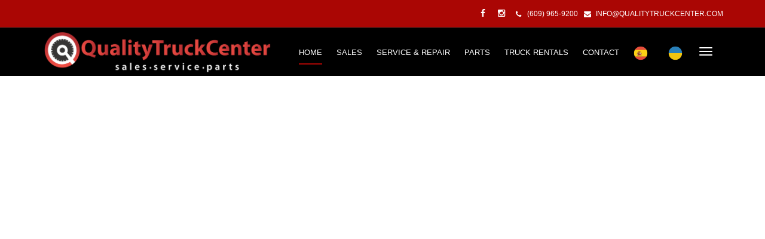

--- FILE ---
content_type: text/html; charset=UTF-8
request_url: https://www.qualitytruckcenter.com/?view_type=list
body_size: 30851
content:
<!DOCTYPE html><html lang="en-US" class="no-js"><head><meta charset="UTF-8"><meta name="viewport" content="width=device-width"><link rel="profile" href="http://gmpg.org/xfn/11"><link rel="pingback" href="https://www.qualitytruckcenter.com/xmlrpc.php"><title>Quality Truck Center &#8211; Your dealer for Hino, Dennis Eagle, SEA Electric, Trailstar and Mitsubishi FUSO  Covering NJ, PA, MD &amp; DE!! &#8211; Sales &#8211; Service &#8211; Parts</title><meta name='robots' content='max-image-preview:large' /><link rel='dns-prefetch' href='//www.qualitytruckcenter.com' /><link rel='dns-prefetch' href='//fonts.googleapis.com' /><link rel="alternate" type="application/rss+xml" title="Quality Truck Center - Your dealer for Hino, Dennis Eagle, SEA Electric, Trailstar and Mitsubishi FUSO  Covering NJ, PA, MD &amp; DE!! &raquo; Feed" href="https://www.qualitytruckcenter.com/feed" /><link rel="alternate" type="application/rss+xml" title="Quality Truck Center - Your dealer for Hino, Dennis Eagle, SEA Electric, Trailstar and Mitsubishi FUSO  Covering NJ, PA, MD &amp; DE!! &raquo; Comments Feed" href="https://www.qualitytruckcenter.com/comments/feed" /> <script type="text/javascript">window._wpemojiSettings = {"baseUrl":"https:\/\/s.w.org\/images\/core\/emoji\/14.0.0\/72x72\/","ext":".png","svgUrl":"https:\/\/s.w.org\/images\/core\/emoji\/14.0.0\/svg\/","svgExt":".svg","source":{"concatemoji":"https:\/\/www.qualitytruckcenter.com\/wp-includes\/js\/wp-emoji-release.min.js?ver=6.4.5"}};
/*! This file is auto-generated */
!function(i,n){var o,s,e;function c(e){try{var t={supportTests:e,timestamp:(new Date).valueOf()};sessionStorage.setItem(o,JSON.stringify(t))}catch(e){}}function p(e,t,n){e.clearRect(0,0,e.canvas.width,e.canvas.height),e.fillText(t,0,0);var t=new Uint32Array(e.getImageData(0,0,e.canvas.width,e.canvas.height).data),r=(e.clearRect(0,0,e.canvas.width,e.canvas.height),e.fillText(n,0,0),new Uint32Array(e.getImageData(0,0,e.canvas.width,e.canvas.height).data));return t.every(function(e,t){return e===r[t]})}function u(e,t,n){switch(t){case"flag":return n(e,"\ud83c\udff3\ufe0f\u200d\u26a7\ufe0f","\ud83c\udff3\ufe0f\u200b\u26a7\ufe0f")?!1:!n(e,"\ud83c\uddfa\ud83c\uddf3","\ud83c\uddfa\u200b\ud83c\uddf3")&&!n(e,"\ud83c\udff4\udb40\udc67\udb40\udc62\udb40\udc65\udb40\udc6e\udb40\udc67\udb40\udc7f","\ud83c\udff4\u200b\udb40\udc67\u200b\udb40\udc62\u200b\udb40\udc65\u200b\udb40\udc6e\u200b\udb40\udc67\u200b\udb40\udc7f");case"emoji":return!n(e,"\ud83e\udef1\ud83c\udffb\u200d\ud83e\udef2\ud83c\udfff","\ud83e\udef1\ud83c\udffb\u200b\ud83e\udef2\ud83c\udfff")}return!1}function f(e,t,n){var r="undefined"!=typeof WorkerGlobalScope&&self instanceof WorkerGlobalScope?new OffscreenCanvas(300,150):i.createElement("canvas"),a=r.getContext("2d",{willReadFrequently:!0}),o=(a.textBaseline="top",a.font="600 32px Arial",{});return e.forEach(function(e){o[e]=t(a,e,n)}),o}function t(e){var t=i.createElement("script");t.src=e,t.defer=!0,i.head.appendChild(t)}"undefined"!=typeof Promise&&(o="wpEmojiSettingsSupports",s=["flag","emoji"],n.supports={everything:!0,everythingExceptFlag:!0},e=new Promise(function(e){i.addEventListener("DOMContentLoaded",e,{once:!0})}),new Promise(function(t){var n=function(){try{var e=JSON.parse(sessionStorage.getItem(o));if("object"==typeof e&&"number"==typeof e.timestamp&&(new Date).valueOf()<e.timestamp+604800&&"object"==typeof e.supportTests)return e.supportTests}catch(e){}return null}();if(!n){if("undefined"!=typeof Worker&&"undefined"!=typeof OffscreenCanvas&&"undefined"!=typeof URL&&URL.createObjectURL&&"undefined"!=typeof Blob)try{var e="postMessage("+f.toString()+"("+[JSON.stringify(s),u.toString(),p.toString()].join(",")+"));",r=new Blob([e],{type:"text/javascript"}),a=new Worker(URL.createObjectURL(r),{name:"wpTestEmojiSupports"});return void(a.onmessage=function(e){c(n=e.data),a.terminate(),t(n)})}catch(e){}c(n=f(s,u,p))}t(n)}).then(function(e){for(var t in e)n.supports[t]=e[t],n.supports.everything=n.supports.everything&&n.supports[t],"flag"!==t&&(n.supports.everythingExceptFlag=n.supports.everythingExceptFlag&&n.supports[t]);n.supports.everythingExceptFlag=n.supports.everythingExceptFlag&&!n.supports.flag,n.DOMReady=!1,n.readyCallback=function(){n.DOMReady=!0}}).then(function(){return e}).then(function(){var e;n.supports.everything||(n.readyCallback(),(e=n.source||{}).concatemoji?t(e.concatemoji):e.wpemoji&&e.twemoji&&(t(e.twemoji),t(e.wpemoji)))}))}((window,document),window._wpemojiSettings);</script> <link rel='stylesheet' id='fil-autofont-css' href='https://www.qualitytruckcenter.com/wp-content/cache/autoptimize/css/autoptimize_single_617ba62e0c4e08761099821d2d82801e.css?ver=6.4.5' type='text/css' media='all' /><link rel='stylesheet' id='fil-theme-fonts-css' href='https://www.qualitytruckcenter.com/wp-content/cache/autoptimize/css/autoptimize_single_6ea6bf3fea63779a7ceb3e0f50e75be3.css?ver=6.4.5' type='text/css' media='all' /><style id='wp-emoji-styles-inline-css' type='text/css'>img.wp-smiley, img.emoji {
		display: inline !important;
		border: none !important;
		box-shadow: none !important;
		height: 1em !important;
		width: 1em !important;
		margin: 0 0.07em !important;
		vertical-align: -0.1em !important;
		background: none !important;
		padding: 0 !important;
	}</style><link rel='stylesheet' id='wp-block-library-css' href='https://www.qualitytruckcenter.com/wp-includes/css/dist/block-library/style.min.css?ver=6.4.5' type='text/css' media='all' /><style id='classic-theme-styles-inline-css' type='text/css'>/*! This file is auto-generated */
.wp-block-button__link{color:#fff;background-color:#32373c;border-radius:9999px;box-shadow:none;text-decoration:none;padding:calc(.667em + 2px) calc(1.333em + 2px);font-size:1.125em}.wp-block-file__button{background:#32373c;color:#fff;text-decoration:none}</style><style id='global-styles-inline-css' type='text/css'>body{--wp--preset--color--black: #000000;--wp--preset--color--cyan-bluish-gray: #abb8c3;--wp--preset--color--white: #ffffff;--wp--preset--color--pale-pink: #f78da7;--wp--preset--color--vivid-red: #cf2e2e;--wp--preset--color--luminous-vivid-orange: #ff6900;--wp--preset--color--luminous-vivid-amber: #fcb900;--wp--preset--color--light-green-cyan: #7bdcb5;--wp--preset--color--vivid-green-cyan: #00d084;--wp--preset--color--pale-cyan-blue: #8ed1fc;--wp--preset--color--vivid-cyan-blue: #0693e3;--wp--preset--color--vivid-purple: #9b51e0;--wp--preset--gradient--vivid-cyan-blue-to-vivid-purple: linear-gradient(135deg,rgba(6,147,227,1) 0%,rgb(155,81,224) 100%);--wp--preset--gradient--light-green-cyan-to-vivid-green-cyan: linear-gradient(135deg,rgb(122,220,180) 0%,rgb(0,208,130) 100%);--wp--preset--gradient--luminous-vivid-amber-to-luminous-vivid-orange: linear-gradient(135deg,rgba(252,185,0,1) 0%,rgba(255,105,0,1) 100%);--wp--preset--gradient--luminous-vivid-orange-to-vivid-red: linear-gradient(135deg,rgba(255,105,0,1) 0%,rgb(207,46,46) 100%);--wp--preset--gradient--very-light-gray-to-cyan-bluish-gray: linear-gradient(135deg,rgb(238,238,238) 0%,rgb(169,184,195) 100%);--wp--preset--gradient--cool-to-warm-spectrum: linear-gradient(135deg,rgb(74,234,220) 0%,rgb(151,120,209) 20%,rgb(207,42,186) 40%,rgb(238,44,130) 60%,rgb(251,105,98) 80%,rgb(254,248,76) 100%);--wp--preset--gradient--blush-light-purple: linear-gradient(135deg,rgb(255,206,236) 0%,rgb(152,150,240) 100%);--wp--preset--gradient--blush-bordeaux: linear-gradient(135deg,rgb(254,205,165) 0%,rgb(254,45,45) 50%,rgb(107,0,62) 100%);--wp--preset--gradient--luminous-dusk: linear-gradient(135deg,rgb(255,203,112) 0%,rgb(199,81,192) 50%,rgb(65,88,208) 100%);--wp--preset--gradient--pale-ocean: linear-gradient(135deg,rgb(255,245,203) 0%,rgb(182,227,212) 50%,rgb(51,167,181) 100%);--wp--preset--gradient--electric-grass: linear-gradient(135deg,rgb(202,248,128) 0%,rgb(113,206,126) 100%);--wp--preset--gradient--midnight: linear-gradient(135deg,rgb(2,3,129) 0%,rgb(40,116,252) 100%);--wp--preset--font-size--small: 13px;--wp--preset--font-size--medium: 20px;--wp--preset--font-size--large: 36px;--wp--preset--font-size--x-large: 42px;--wp--preset--spacing--20: 0.44rem;--wp--preset--spacing--30: 0.67rem;--wp--preset--spacing--40: 1rem;--wp--preset--spacing--50: 1.5rem;--wp--preset--spacing--60: 2.25rem;--wp--preset--spacing--70: 3.38rem;--wp--preset--spacing--80: 5.06rem;--wp--preset--shadow--natural: 6px 6px 9px rgba(0, 0, 0, 0.2);--wp--preset--shadow--deep: 12px 12px 50px rgba(0, 0, 0, 0.4);--wp--preset--shadow--sharp: 6px 6px 0px rgba(0, 0, 0, 0.2);--wp--preset--shadow--outlined: 6px 6px 0px -3px rgba(255, 255, 255, 1), 6px 6px rgba(0, 0, 0, 1);--wp--preset--shadow--crisp: 6px 6px 0px rgba(0, 0, 0, 1);}:where(.is-layout-flex){gap: 0.5em;}:where(.is-layout-grid){gap: 0.5em;}body .is-layout-flow > .alignleft{float: left;margin-inline-start: 0;margin-inline-end: 2em;}body .is-layout-flow > .alignright{float: right;margin-inline-start: 2em;margin-inline-end: 0;}body .is-layout-flow > .aligncenter{margin-left: auto !important;margin-right: auto !important;}body .is-layout-constrained > .alignleft{float: left;margin-inline-start: 0;margin-inline-end: 2em;}body .is-layout-constrained > .alignright{float: right;margin-inline-start: 2em;margin-inline-end: 0;}body .is-layout-constrained > .aligncenter{margin-left: auto !important;margin-right: auto !important;}body .is-layout-constrained > :where(:not(.alignleft):not(.alignright):not(.alignfull)){max-width: var(--wp--style--global--content-size);margin-left: auto !important;margin-right: auto !important;}body .is-layout-constrained > .alignwide{max-width: var(--wp--style--global--wide-size);}body .is-layout-flex{display: flex;}body .is-layout-flex{flex-wrap: wrap;align-items: center;}body .is-layout-flex > *{margin: 0;}body .is-layout-grid{display: grid;}body .is-layout-grid > *{margin: 0;}:where(.wp-block-columns.is-layout-flex){gap: 2em;}:where(.wp-block-columns.is-layout-grid){gap: 2em;}:where(.wp-block-post-template.is-layout-flex){gap: 1.25em;}:where(.wp-block-post-template.is-layout-grid){gap: 1.25em;}.has-black-color{color: var(--wp--preset--color--black) !important;}.has-cyan-bluish-gray-color{color: var(--wp--preset--color--cyan-bluish-gray) !important;}.has-white-color{color: var(--wp--preset--color--white) !important;}.has-pale-pink-color{color: var(--wp--preset--color--pale-pink) !important;}.has-vivid-red-color{color: var(--wp--preset--color--vivid-red) !important;}.has-luminous-vivid-orange-color{color: var(--wp--preset--color--luminous-vivid-orange) !important;}.has-luminous-vivid-amber-color{color: var(--wp--preset--color--luminous-vivid-amber) !important;}.has-light-green-cyan-color{color: var(--wp--preset--color--light-green-cyan) !important;}.has-vivid-green-cyan-color{color: var(--wp--preset--color--vivid-green-cyan) !important;}.has-pale-cyan-blue-color{color: var(--wp--preset--color--pale-cyan-blue) !important;}.has-vivid-cyan-blue-color{color: var(--wp--preset--color--vivid-cyan-blue) !important;}.has-vivid-purple-color{color: var(--wp--preset--color--vivid-purple) !important;}.has-black-background-color{background-color: var(--wp--preset--color--black) !important;}.has-cyan-bluish-gray-background-color{background-color: var(--wp--preset--color--cyan-bluish-gray) !important;}.has-white-background-color{background-color: var(--wp--preset--color--white) !important;}.has-pale-pink-background-color{background-color: var(--wp--preset--color--pale-pink) !important;}.has-vivid-red-background-color{background-color: var(--wp--preset--color--vivid-red) !important;}.has-luminous-vivid-orange-background-color{background-color: var(--wp--preset--color--luminous-vivid-orange) !important;}.has-luminous-vivid-amber-background-color{background-color: var(--wp--preset--color--luminous-vivid-amber) !important;}.has-light-green-cyan-background-color{background-color: var(--wp--preset--color--light-green-cyan) !important;}.has-vivid-green-cyan-background-color{background-color: var(--wp--preset--color--vivid-green-cyan) !important;}.has-pale-cyan-blue-background-color{background-color: var(--wp--preset--color--pale-cyan-blue) !important;}.has-vivid-cyan-blue-background-color{background-color: var(--wp--preset--color--vivid-cyan-blue) !important;}.has-vivid-purple-background-color{background-color: var(--wp--preset--color--vivid-purple) !important;}.has-black-border-color{border-color: var(--wp--preset--color--black) !important;}.has-cyan-bluish-gray-border-color{border-color: var(--wp--preset--color--cyan-bluish-gray) !important;}.has-white-border-color{border-color: var(--wp--preset--color--white) !important;}.has-pale-pink-border-color{border-color: var(--wp--preset--color--pale-pink) !important;}.has-vivid-red-border-color{border-color: var(--wp--preset--color--vivid-red) !important;}.has-luminous-vivid-orange-border-color{border-color: var(--wp--preset--color--luminous-vivid-orange) !important;}.has-luminous-vivid-amber-border-color{border-color: var(--wp--preset--color--luminous-vivid-amber) !important;}.has-light-green-cyan-border-color{border-color: var(--wp--preset--color--light-green-cyan) !important;}.has-vivid-green-cyan-border-color{border-color: var(--wp--preset--color--vivid-green-cyan) !important;}.has-pale-cyan-blue-border-color{border-color: var(--wp--preset--color--pale-cyan-blue) !important;}.has-vivid-cyan-blue-border-color{border-color: var(--wp--preset--color--vivid-cyan-blue) !important;}.has-vivid-purple-border-color{border-color: var(--wp--preset--color--vivid-purple) !important;}.has-vivid-cyan-blue-to-vivid-purple-gradient-background{background: var(--wp--preset--gradient--vivid-cyan-blue-to-vivid-purple) !important;}.has-light-green-cyan-to-vivid-green-cyan-gradient-background{background: var(--wp--preset--gradient--light-green-cyan-to-vivid-green-cyan) !important;}.has-luminous-vivid-amber-to-luminous-vivid-orange-gradient-background{background: var(--wp--preset--gradient--luminous-vivid-amber-to-luminous-vivid-orange) !important;}.has-luminous-vivid-orange-to-vivid-red-gradient-background{background: var(--wp--preset--gradient--luminous-vivid-orange-to-vivid-red) !important;}.has-very-light-gray-to-cyan-bluish-gray-gradient-background{background: var(--wp--preset--gradient--very-light-gray-to-cyan-bluish-gray) !important;}.has-cool-to-warm-spectrum-gradient-background{background: var(--wp--preset--gradient--cool-to-warm-spectrum) !important;}.has-blush-light-purple-gradient-background{background: var(--wp--preset--gradient--blush-light-purple) !important;}.has-blush-bordeaux-gradient-background{background: var(--wp--preset--gradient--blush-bordeaux) !important;}.has-luminous-dusk-gradient-background{background: var(--wp--preset--gradient--luminous-dusk) !important;}.has-pale-ocean-gradient-background{background: var(--wp--preset--gradient--pale-ocean) !important;}.has-electric-grass-gradient-background{background: var(--wp--preset--gradient--electric-grass) !important;}.has-midnight-gradient-background{background: var(--wp--preset--gradient--midnight) !important;}.has-small-font-size{font-size: var(--wp--preset--font-size--small) !important;}.has-medium-font-size{font-size: var(--wp--preset--font-size--medium) !important;}.has-large-font-size{font-size: var(--wp--preset--font-size--large) !important;}.has-x-large-font-size{font-size: var(--wp--preset--font-size--x-large) !important;}
.wp-block-navigation a:where(:not(.wp-element-button)){color: inherit;}
:where(.wp-block-post-template.is-layout-flex){gap: 1.25em;}:where(.wp-block-post-template.is-layout-grid){gap: 1.25em;}
:where(.wp-block-columns.is-layout-flex){gap: 2em;}:where(.wp-block-columns.is-layout-grid){gap: 2em;}
.wp-block-pullquote{font-size: 1.5em;line-height: 1.6;}</style><link rel='stylesheet' id='markerclusterer-css-css' href='https://www.qualitytruckcenter.com/wp-content/cache/autoptimize/css/autoptimize_single_1345e1de96876b9137f9fb63c205c1dc.css?ver=6.4.5' type='text/css' media='all' /><link rel='stylesheet' id='comparecrscss-css' href='https://www.qualitytruckcenter.com/wp-content/cache/autoptimize/css/autoptimize_single_df738472228767e1f82cefec7db8ba55.css?ver=6.4.5' type='text/css' media='all' /><link rel='stylesheet' id='compareaddcss-css' href='https://www.qualitytruckcenter.com/wp-content/cache/autoptimize/css/autoptimize_single_72f6e4d9996be8828267a6a5039d86b0.css?ver=6.4.5' type='text/css' media='all' /><link rel='stylesheet' id='contact-form-7-css' href='https://www.qualitytruckcenter.com/wp-content/cache/autoptimize/css/autoptimize_single_3fd2afa98866679439097f4ab102fe0a.css?ver=5.9.8' type='text/css' media='all' /><link rel='stylesheet' id='dealer-locator-css-css' href='https://www.qualitytruckcenter.com/wp-content/cache/autoptimize/css/autoptimize_single_b7687cf8dac60de2aca2875a74245927.css?ver=6.4.5' type='text/css' media='all' /><link rel='stylesheet' id='kswr-front-icons-css' href='https://www.qualitytruckcenter.com/wp-content/cache/autoptimize/css/autoptimize_single_8c28df8dcdddb5ae697f752c1b8d7485.css?ver=6.4.5' type='text/css' media='all' /><link rel='stylesheet' id='kswr-front-style-css' href='https://www.qualitytruckcenter.com/wp-content/cache/autoptimize/css/autoptimize_single_f141a159ba5f2415a0a71294560aea2e.css?ver=6.4.5' type='text/css' media='all' /><link rel='stylesheet' id='bootstrap-css' href='https://www.qualitytruckcenter.com/wp-content/cache/autoptimize/css/autoptimize_single_97c8ea1c085eb8b5c67f180c3f49095f.css?ver=3.2.0' type='text/css' media='all' /><link rel='stylesheet' id='pixad-autos-css' href='https://www.qualitytruckcenter.com/wp-content/cache/autoptimize/css/autoptimize_single_f4f1763967b9e4d76f85380220fc13f8.css?ver=6.4.5' type='text/css' media='all' /><link rel='stylesheet' id='font-awesome-css' href='https://www.qualitytruckcenter.com/wp-content/plugins/pix-auto-deal/assets/css/font-awesome.min.css?ver=4.2.0' type='text/css' media='all' /><link rel='stylesheet' id='magnific-popup-css' href='https://www.qualitytruckcenter.com/wp-content/cache/autoptimize/css/autoptimize_single_31001bbf717ff68857a56812c578f4a5.css?ver=1.0.0' type='text/css' media='all' /><link rel='stylesheet' id='weglot-css-css' href='https://www.qualitytruckcenter.com/wp-content/cache/autoptimize/css/autoptimize_single_f0a21b1ef4a430d4261638f4256fb783.css?ver=4.3.0' type='text/css' media='all' /><link rel='stylesheet' id='new-flag-css-css' href='https://www.qualitytruckcenter.com/wp-content/cache/autoptimize/css/autoptimize_single_754c893ebb0b2b813c4eb59676f0eca4.css?ver=4.3.0' type='text/css' media='all' /><link rel='stylesheet' id='style-css' href='https://www.qualitytruckcenter.com/wp-content/cache/autoptimize/css/autoptimize_single_56794d2b6aca726b0b88f5a591dfd2ac.css?ver=6.4.5' type='text/css' media='all' /><link rel='stylesheet' id='autoimage-master-css' href='https://www.qualitytruckcenter.com/wp-content/cache/autoptimize/css/autoptimize_single_2ee3e43783b5e240a87250e8aa4db26a.css?ver=6.4.5' type='text/css' media='all' /><link rel='stylesheet' id='autoimage-responsive-css' href='https://www.qualitytruckcenter.com/wp-content/cache/autoptimize/css/autoptimize_single_270aedc6c58b863f4a7dca202a6ff045.css?ver=6.4.5' type='text/css' media='all' /><link rel='stylesheet' id='autoimage-bootstrap-css' href='https://www.qualitytruckcenter.com/wp-content/cache/autoptimize/css/autoptimize_single_64a851279b21f0e0a728f0676c3647d4.css?ver=6.4.5' type='text/css' media='all' /><link rel='stylesheet' id='owl-css' href='https://www.qualitytruckcenter.com/wp-content/cache/autoptimize/css/autoptimize_single_7955aea5dc08861944bce78da9bcb670.css?ver=6.4.5' type='text/css' media='all' /><link rel='stylesheet' id='owl-transitions-css' href='https://www.qualitytruckcenter.com/wp-content/cache/autoptimize/css/autoptimize_single_b1bdaeac4065bf67a7d7a06213192964.css?ver=6.4.5' type='text/css' media='all' /><link rel='stylesheet' id='owltheme-css' href='https://www.qualitytruckcenter.com/wp-content/cache/autoptimize/css/autoptimize_single_36f7e74d6df578bf4bacc729fe7966c6.css?ver=6.4.5' type='text/css' media='all' /><link rel='stylesheet' id='prettyphoto-css' href='https://www.qualitytruckcenter.com/wp-content/plugins/js_composer/assets/lib/prettyphoto/css/prettyPhoto.min.css?ver=7.5' type='text/css' media='all' /><link rel='stylesheet' id='isotope-css' href='https://www.qualitytruckcenter.com/wp-content/cache/autoptimize/css/autoptimize_single_0c1b5868c58eb5eee768ce769580ebfe.css?ver=6.4.5' type='text/css' media='all' /><link rel='stylesheet' id='nouislider_css-css' href='https://www.qualitytruckcenter.com/wp-content/cache/autoptimize/css/autoptimize_single_14ac7015655129e2cacc8ae334c5e996.css?ver=6.4.5' type='text/css' media='all' /><link rel='stylesheet' id='jelect-css' href='https://www.qualitytruckcenter.com/wp-content/cache/autoptimize/css/autoptimize_single_8f0dd67550d2f23fa838b1895806d736.css?ver=6.4.5' type='text/css' media='all' /><link rel='stylesheet' id='easydropdown-css' href='https://www.qualitytruckcenter.com/wp-content/cache/autoptimize/css/autoptimize_single_1ef0c3e8eaeaeb4d6834c0c0f52aaee8.css?ver=6.4.5' type='text/css' media='all' /><link rel='stylesheet' id='flexslider-css-css' href='https://www.qualitytruckcenter.com/wp-content/cache/autoptimize/css/autoptimize_single_031e94c919e306d546a5ba3646f8497a.css?ver=6.4.5' type='text/css' media='all' /><link rel='stylesheet' id='fancybox-css' href='https://www.qualitytruckcenter.com/wp-content/themes/autoimage/assets/fancybox/jquery.fancybox.min.css?ver=6.4.5' type='text/css' media='all' /><link rel='stylesheet' id='autoimage-header-css' href='https://www.qualitytruckcenter.com/wp-content/cache/autoptimize/css/autoptimize_single_6bcb98736493cd9e873161bafae46d97.css?ver=6.4.5' type='text/css' media='all' /><link rel='stylesheet' id='autoimage-header-yamm-css' href='https://www.qualitytruckcenter.com/wp-content/cache/autoptimize/css/autoptimize_single_9863997170741d798492fa497af3a0e9.css?ver=6.4.5' type='text/css' media='all' /><style id='autoimage-header-yamm-inline-css' type='text/css'>html .section_mod-h:after {
    background-image: url(https://www.qualitytruckcenter.com/wp-content/themes/autoimage/images/footer.jpg);
}




html .block-title span.vc_row-overlay{
	background-color: #000000 !important;
	opacity: 0.6;
}

html .block-title{
	padding: px 0 10px;
	margin-bottom: 50px;
    border-bottom:  none ;
    }


 html  .page-decor{
             top: -50px;
            }






html body, html p,
html .post .entry-date__inner {
	    }










html .main-block__label ,
html .brand-link ,
html .slider-grid__name ,
html .staff-progress__title,
html .reviews__name,
html .list-progress__name,
html .btn,
html .main-slider__btn_inner
{
	    font-weight: 600 !important; }





 html .nav-tabs-vertical>li.active a , html .text-white-color  .nav-tabs-vertical>li.active a{
  color: #aa0604 !important;
}

.syp-itemgrid[data-style=style4] .syp-itemgrid-date{
  color: #aa0604 !important;
}

html .b-submit__aside-step-inner.m-active{
  background-color: #aa0604 !important;
}

html .b-submit__aside-step-inner-info-triangle{
  border-left-color: #aa0604 ;
}
 

html .car-details__price{
   color: #aa0604 !important;
}

html .car-details-box:hover{
   background-color: #aa0604 !important;
}


.wrap-nav-tabs .nav-tabs > li.active > a{
   border-color: #aa0604 !important;
}


.vc-auto-search  .btn-skew-r:hover{
  background-color: #aa0604 !important;
  border-color: #aa0604 !important;
}


.top-bar{
 background-color: #aa0604;
}

html .car-details-box{
  border-color: #aa0604 ;
}


html .slider-grid__inner_mod-b:hover .slider-grid__price{
  background-color: #aa0604;
  color:#fff;
}


html .sorting__inner {
    box-shadow: -5px 0 0 0 #aa0604;
}

html .add-to-compare, html .car-favorite {
    background-color: #fff;
    color: #222 !important;
}


.sticky .entry-main_mod-a {
    border:2px solid  #aa0604  !important ;
}

code {
    color:#222 !important;
    background-color: #aa0604;

}

.btn  .home-search-label a:hover{
  color: #aa0604;
}


.vc-auto-search.hsearch_style_2.hsearch_style_3 .home-search-advanced {
    border-bottom-color:  #aa0604;
}


.hsearch_style_1.vc-auto-search .btn-skew-r{
   background-color: #aa0604 !important;
}


html body div .header li > a:hover {
    color: #aa0604 !important;
}



html .car-details-box i , html .widget-title i{
 color: #aa0604 ;
}


html .widget-title{
     border-bottom-color: #aa0604  !important ;
}


.after-title:before , .after-title:after{
   border-color: #aa0604  !important ;
}


html .woocommerce-Price-amount , html .woocommerce ul.products li.product .price {
     color: #aa0604  !important ;
}

html .woocommerce-result-count.sorting__title{
  border-color: #aa0604  !important ;
}


html .rtd ul:not([class]) li::before , html blockquote:not([class]):after{
  color:  #aa0604  !important;
}


html body .add-to-compare.active-add-compare, html body .active-add-favorite {
    background-color: #aa0604  !important;
    opacity: 0.9 !important;
    color: #fff !important;
}


html #fl-page--preloader .fl-top-progress .fl-loader_left, #fl-page--preloader .fl-top-progress .fl-loader_right, #fl-page--preloader .fl--preloader-progress-bar span {
   background-color: #aa0604  !important;
}



html #booking_car_info .car-details__price-inner{
      background-color: #aa0604  !important;
}

.woocommerce ul.products li.product .onsale{
   background-color: #aa0604  !important;
}

html .single-add-to-compare{
   background-color: #aa0604  !important;
}


html .woocommerce div.product .woocommerce-tabs ul.tabs li.active a{
  border-color: #aa0604  !important ;
}


.vc_toggle.vc_toggle_arrow .vc_toggle_icon::after, .vc_toggle.vc_toggle_arrow .vc_toggle_icon::before{
  border-color:  #aa0604  !important;
}

html aside .button{
   background-color: #aa0604;
}


.auto_cmpg_icon{
   color:  #aa0604  !important;
}

.widget-info-car i{
   color:  #aa0604  !important;
}
	
.period_picker_box .period_picker_show:before , html .booking-auto-form button.submit{
   background-color: #aa0604 !important;
}

html .footer h3:before{
   border-color:  #aa0604  !important;
}

.footer__btn:before{
    border-bottom: 33px solid #aa0604;
}

.thecube .cube:before {
  background-color: #aa0604;
}
.list-services:hover .list-services__title *{
color: #aa0604;
}

html input[type="submit"] {
    background-color: #aa0604;
}


.noUi-horizontal .noUi-handle:after{
    background-color: #aa0604 !important;
}


.tmp-select-dropdown .active , .tmp-select-dropdown li:hover{
     background-color: #aa0604 !important;
     color: #fff !important;
}


.woocommerce .widget_price_filter .ui-slider .ui-slider-range , .woocommerce .widget_price_filter .ui-slider .ui-slider-handle{
   background-color: #aa0604 !important;
}

.card:hover .card__price-number{
  color: #aa0604 !important;
}

 .remove-from-compare {
   background-color: #aa0604 !important;
}
.car-listing-row .listing-car-item-meta .price ,.listing-car-item-meta .sale-price  {
   color: #aa0604 !important;
}

.post-btn:hover{
   background-color: #aa0604 !important;
   border-color: #aa0604 !important;
}

a, a:hover, a:focus,
.color_primary,
.ui-title-inner .icon:before,
.link-img__link:hover .link-img__title,
.main-block__title strong,
.decor-3,
.list-services:hover .list-services__title,
.list-progress .icon,
.footer-title__inner,
.card__price-number,
.list-categories__link:before,
.list-categories__link:hover,
.list-descriptions dt:before,
.widget-post1__price,
.nav-tabs > li.active > a,
.nav-tabs > li > a:hover,
.nav-tabs > li.active > a:focus,
.social-blog__item:before,
blockquote:before,
.comments-list .comment-datetime,
.sidebar .widget_product_categories ul li a:before {
    color: #aa0604;
}


.bg-color_primary,
.main-slider__link,
.decor-2:before,
.decor-2:after,
.section-bg_primary,
.border-section-top_mod-b:before,
.border-section-top_mod-b:after,
.slider-grid__price,
.btn-default:after,
.owl-theme_mod-c .owl-controls .owl-page.active span,
.owl-theme_mod-c .owl-controls.clickable .owl-page:hover span,
.owl-theme_mod-d .owl-controls .owl-page.active span,
.owl-theme_mod-d .owl-controls.clickable .owl-page:hover span,
.list-staff__item:hover .list-staff__info,
.progress-bar,
.post .entry-date,
.post:hover .entry-main__inner_mod-a:after,
.btn-effect:after,
.yamm .navbar-toggle,
.ui-btn_mod-a,
.jelect-option:hover,
.jelect-option_state_active,
.car-details__price,
.noUi-origin,
.btn-skew-r,
.list-tags__link:hover,
.about-autor,
.card__wrap-label,
html .vc_btn3.vc_btn3-color-juicy-pink,
html .vc_btn3.vc_btn3-color-juicy-pink.vc_btn3-style-flat,
html .vc_btn3.vc_btn3-color-juicy-pink.vc_btn3-style-flat:hover, html .vc_btn3.vc_btn3-color-juicy-pink:hover , .subscribe-text  {
    background-color: #aa0604;
}


aside .mc4wp-form-fields .btn{
   background-color: #aa0604;
}

.wpt_widget_content #tags-tab-content ul li a:hover{
   background-color: #aa0604 !important;
}

.link-img__link,
.owl-theme_mod-c .owl-controls .owl-page.active span,
.owl-theme_mod-c .owl-controls.clickable .owl-page:hover span,
.owl-theme_mod-d .owl-controls .owl-page.active span,
.owl-theme_mod-d .owl-controls.clickable .owl-page:hover span,
.current-menu-item > a:before, .current-page-parent > a:before {
	border-color: #aa0604;
}

#iview div.iview-directionNav a.iview-nextNav:hover:before,
.list-staff__item:nth-child(even):hover .list-staff__info:after,
.reviews:hover .reviews__title {border-left-color: #aa0604;}

#iview div.iview-directionNav a.iview-prevNav:hover:before,
.list-staff__item:nth-child(odd):hover .list-staff__info:after {border-right-color: #aa0604;}

.header.sticky .navbar,
.form-control:focus {border-bottom-color: #DC2D13;}

.yamm .nav > li > a:hover {
    box-shadow: 0 -5px 0 0 #aa0604;
    background: none !important;
}

.list-type__item , .list-type__name:after {
    border-bottom-color: #aa0604 !important;
}

.list-type__item:hover   .list-type__link{
    border-bottom-color: #aa0604 !important;
}


.kswr-mdnflb-front-subtitle:after {
    border-bottom-color: #aa0604 !important;
}


.pagination > .active > a,
.pagination > .active > span,
.pagination > .active > a:hover,
.pagination > .active > span:hover,
.pagination > .active > a:focus,
.pagination > .active > span:focus,
.pagination > li > a:hover,
.pagination > li > span:hover,
.pagination > li > a:focus,
.pagination > li > span:focus {
	box-shadow: 0 3px 0 0 #aa0604;
}



.pixad-features-list i{
  color:#aa0604 !important;
}


.slider-grid  .owl-page.active span, .slider-grid .owl-page span:hover{
    background-color: #aa0604 !important;
    border-color:#aa0604 !important;
}


/*Headers color*/


html .header-cart-count{
    background: #aa0604 !important;
}




html body  .fullscreen-center-menu li > a:hover {
    color: #aa0604 !important;
}

html body [off-canvas] li a:hover {
    color: #aa0604;
}

.mobile-slidebar-menu .main-menu  .current-menu-item > a, .mobile-slidebar-menu  .current-page-parent > a{
   color: #aa0604;
}

a {
	color: #aa0604;
}
html .nav > li > a:hover, html .nav > li > a:focus {
	color: #aa0604;
}
html .pre-footer {
	background: none repeat scroll 0 0 #aa0604;
}
html .after-heading-info, .highlight_text {
	color: #aa0604;
}
html .bx-wrapper .bx-next {
	background: #aa0604 !important;
}
html .bx-wrapper .bx-next {
	background: #aa0604 !important;
}
html .full-title.banner-full-width {
	background-color: #aa0604}
html .featured-item-simple-icon::after {
	border-color: #aa0604;
}
html .top-cart i, html .top-cart .icon-basket {
	color: #aa0604;
}
html .dropdown-menu > li > a:hover, html .dropdown-menu > li > a:focus {
	background-color: #aa0604}
html .title-action a {
	background: none repeat scroll 0 0 #aa0604 !important;
	border-color: #aa0604 !important;
}
html .full-title-name .btn {
	background: none repeat scroll 0 0 #aa0604!important;
	border-color: #aa0604 !important;
}
html .marked_list1 li:before {
	color: #aa0604;
}
html .woocommerce #respond input#submit, html .woocommerce a.button, html .woocommerce button.button, html .woocommerce input.button {
	background-color: #aa0604 !important;
	border-color: #aa0604 !important;
}
html .product-info .nav-tabs > li.active a, html .product-info .nav-tabs > li:hover a {
	background: #aa0604 !important;
	color: #fff !important;
	outline: none !important;
	border: 1px solid #aa0604;
}
html .product-info .nav-tabs {
	border-top-color: #aa0604;
}
html .nav > li > a:hover, html .nav > li > a:focus {
	color: #aa0604;
}
html .label-sale, .label-hot, html .label-not-available, html .label-best {
	color: #526aff;
}
html .woocommerce nav.woocommerce-pagination ul li a:focus, html .woocommerce nav.woocommerce-pagination ul li a:hover, html .woocommerce nav.woocommerce-pagination ul li span.current {
	box-shadow: #aa0604 0px 3px 0px 0px;
}

.box-date-post .date-2 {
   color: #aa0604;
}

html body  .type-post.sticky:after {
		color: #aa0604;

}

    <!--END MAIN COLOR-->
    

   
  
  
    





html .btn-link,html  .view-post-btn {
  color: #000000 !important;
}
html .demo_changer .demo-icon {
	background: #000000;
}
html .woocommerce nav.woocommerce-pagination ul li a:focus, html .woocommerce nav.woocommerce-pagination ul li a:hover, html .woocommerce nav.woocommerce-pagination ul li span.current {
	background: #000000 !important;
}
html .pagination li, html .woocommerce-pagination li {
	border-color: #000000 !important;
}
html .tagcloud a:hover {
	background: #000000 !important;
}
html .title-option {
	background: #000000;
}
html .ip-header .ip-loader svg path.ip-loader-circle {
	stroke: #000000 !important;
}
.yamm .dropdown-menu h1:after, .yamm .dropdown-menu h2:after, .yamm .dropdown-menu h3:after, .yamm .dropdown-menu h4:after, .yamm .dropdown-menu h5:after, .yamm .dropdown-menu h6:after {
	border-color: #000000 !important;
}
html .banner-full-width .btn.btn-primary {
	background-color: #000000;
	border-color: #000000;
	color: #ffffff;
}
html .full-title-name {
	background-color: #000000;
}
html .carousel-text a.btn-read-more.btn {
	color: #000000;
}
html a.btn-read-more.btn {
	color: #ffc300;
}
html .btn-primary, html .wpcf7-submit {
	background-color: #000000;
	border-color: #000000;
}
html .service-icon {
	border-color: #000000;
}
html .service-item:hover .service-icon,
html .pre-footer:hover,
html .pagination li.active a,
html .pagination li.active a:hover, {
	background-color: #000000;
}
.footer-shop .widgettitle:after {
	border-bottom: 1px solid #000000;
}
html .footer-absolute {
	background-color: #000000;
}


html .header.header-background-black{
  background-color: #000000;
}



html .btn-location-open i {
	color: #fff;
}
html .product-grid li:hover .product-bottom .btn-group .btn {
	background-color: #000000;
	border-color: #000000;
}
html .pp-content:hover {
	background: none repeat scroll 0 0 #000000;
}
html .pp-content:hover .arrow {
	border-color: #000000;
}
html .parallax-black .service-item .fa::before {
	color: #000000;
}
html .btn-download {
	background: #000000;
	color: #fff !important;
}
html body aside .widget_nav_menu li:before, html body aside .widget_product_categories li:before {
	color: #000000;
}
html aside .widget_nav_menu li:hover, aside .widget_product_categories li:hover {
	border-left-color: #000000;
}
.info-desc {
	border: 7px solid #000000;
	box-shadow: 1px 1px 3px #000000 inset;
}
html .info-desc:after {
	background: none repeat scroll 0 0 #000000;
}
html .info-desc:before {
	background: none repeat scroll 0 0 #000000;
}
html .info-desc td i {
	color: #000000;
}
html .marked_list2 li:before {
	color: #000000;
}

html  blockquote {
  border-left: 3px solid #000000;
}




html .banner-full-width {
	background: none;
	color: #333333;
	border-top: #eeeeee 1px solid;
	border-bottom: #eeeeee 1px solid;
}
html .banner-full-width p {
	color: #333333;
}
html .banner-full-width .btn {
	border-color: #333333;
	color: #333333;
}</style><link rel='stylesheet' id='autoimage-preloader-css' href='https://www.qualitytruckcenter.com/wp-content/cache/autoptimize/css/autoptimize_single_545c9feb0c01f68a7cc66f630e27affa.css?ver=6.4.5' type='text/css' media='all' /><link rel='stylesheet' id='autoimage-fonts-css' href='https://fonts.googleapis.com/css?family=Titillium+Web%3A300%2C400%2C600%2C700&#038;subset=latin%2Clatin-ext' type='text/css' media='all' /><link rel='stylesheet' id='js_composer_front-css' href='https://www.qualitytruckcenter.com/wp-content/plugins/js_composer/assets/css/js_composer.min.css?ver=7.5' type='text/css' media='all' /> <script type="text/javascript">document.idPostTemp = 'https://www.qualitytruckcenter.com/our-trucks';
    var text = {};
    text.over = 'You have already added 3 cars ';
    text.add = 'Added for comparison ';
    text.remove = 'Removed from comparison ';
    document.compare_cars_data = {};
    document.compare_cars_data.description = text;
    document.compare_cars_data.idPostTemp = 'https://www.qualitytruckcenter.com/our-trucks';
    document.compare_cars_data.idsAutos = '11725,11596,11546,11526';</script> <script type="text/javascript" src="https://www.qualitytruckcenter.com/wp-includes/js/jquery/jquery.min.js?ver=3.7.1" id="jquery-core-js"></script> <script defer type="text/javascript" src="https://www.qualitytruckcenter.com/wp-includes/js/jquery/jquery-migrate.min.js?ver=3.4.1" id="jquery-migrate-js"></script> <script defer type="text/javascript" src="https://www.qualitytruckcenter.com/wp-content/cache/autoptimize/js/autoptimize_single_3ecc07714f576507547d6f1a7b6a1498.js?ver=6.4.5" id="markerclusterer-js-js"></script> <script defer type="text/javascript" src="https://www.qualitytruckcenter.com/wp-content/cache/autoptimize/js/autoptimize_single_981fc1978b20c810f48cd284239799de.js?ver=6.4.5" id="map-cars-locator-js-js"></script> <script defer type="text/javascript" src="https://www.qualitytruckcenter.com/wp-content/cache/autoptimize/js/autoptimize_single_06900da63e4802612bdfe99174a9072a.js?ver=6.4.5" id="comparejs-js"></script> <script defer type="text/javascript" src="https://www.qualitytruckcenter.com/wp-content/cache/autoptimize/js/autoptimize_single_1c8b25011e8553a1367f550dab8c4f5d.js?ver=6.4.5" id="compareaddjs-js"></script> <script defer type="text/javascript" src="https://www.qualitytruckcenter.com/wp-content/cache/autoptimize/js/autoptimize_single_b60a6e003e7a924382752813b65f2398.js?ver=6.4.5" id="kswr-front-script-js"></script> <script type="text/javascript" id="ajax_script-js-extra">var pixadAjax = {"url":"https:\/\/www.qualitytruckcenter.com\/wp-admin\/admin-ajax.php","nonce":"b8faeb54cc"};</script> <script defer type="text/javascript" src="https://www.qualitytruckcenter.com/wp-content/cache/autoptimize/js/autoptimize_single_795c9a85c522961b68f4399cdc49ceef.js?ver=1" id="ajax_script-js"></script> <script defer type="text/javascript" src="https://www.qualitytruckcenter.com/wp-content/cache/autoptimize/js/autoptimize_single_a952cd53ce26412d2f72092e8645ca8b.js?ver=4.3.0" id="wp-weglot-js-js"></script> <script defer type="text/javascript" src="https://www.qualitytruckcenter.com/wp-content/cache/autoptimize/js/autoptimize_single_eb05d8d73b5b13d8d84308a4751ece96.js?ver=3.3" id="migrate-js"></script> <script defer type="text/javascript" src="https://www.qualitytruckcenter.com/wp-content/cache/autoptimize/js/autoptimize_single_cdc1774b06c705b75255a0f55ffceedc.js?ver=3.3" id="modernizr-js"></script> <script></script><link rel="https://api.w.org/" href="https://www.qualitytruckcenter.com/wp-json/" /><link rel="alternate" type="application/json" href="https://www.qualitytruckcenter.com/wp-json/wp/v2/pages/8899" /><link rel="EditURI" type="application/rsd+xml" title="RSD" href="https://www.qualitytruckcenter.com/xmlrpc.php?rsd" /><meta name="generator" content="WordPress 6.4.5" /><link rel="canonical" href="https://www.qualitytruckcenter.com/" /><link rel='shortlink' href='https://www.qualitytruckcenter.com/' /><link rel="alternate" type="application/json+oembed" href="https://www.qualitytruckcenter.com/wp-json/oembed/1.0/embed?url=https%3A%2F%2Fwww.qualitytruckcenter.com%2F" /><link rel="alternate" type="text/xml+oembed" href="https://www.qualitytruckcenter.com/wp-json/oembed/1.0/embed?url=https%3A%2F%2Fwww.qualitytruckcenter.com%2F&#038;format=xml" /><link rel="alternate" href="https://www.qualitytruckcenter.com/" hreflang="en"/><link rel="alternate" href="https://www.qualitytruckcenter.com/es/" hreflang="es"/><link rel="alternate" href="https://www.qualitytruckcenter.com/uk/" hreflang="uk"/><style type="text/css">.recentcomments a{display:inline !important;padding:0 !important;margin:0 !important;}</style><meta name="generator" content="Powered by WPBakery Page Builder - drag and drop page builder for WordPress."/><meta name="generator" content="Powered by Slider Revolution 6.6.16 - responsive, Mobile-Friendly Slider Plugin for WordPress with comfortable drag and drop interface." /><link rel="icon" href="https://www.qualitytruckcenter.com/wp-content/uploads/2018/04/icon-65x65.png" sizes="32x32" /><link rel="icon" href="https://www.qualitytruckcenter.com/wp-content/uploads/2018/04/icon.png" sizes="192x192" /><link rel="apple-touch-icon" href="https://www.qualitytruckcenter.com/wp-content/uploads/2018/04/icon.png" /><meta name="msapplication-TileImage" content="https://www.qualitytruckcenter.com/wp-content/uploads/2018/04/icon.png" /> <script>function setREVStartSize(e){
			//window.requestAnimationFrame(function() {
				window.RSIW = window.RSIW===undefined ? window.innerWidth : window.RSIW;
				window.RSIH = window.RSIH===undefined ? window.innerHeight : window.RSIH;
				try {
					var pw = document.getElementById(e.c).parentNode.offsetWidth,
						newh;
					pw = pw===0 || isNaN(pw) || (e.l=="fullwidth" || e.layout=="fullwidth") ? window.RSIW : pw;
					e.tabw = e.tabw===undefined ? 0 : parseInt(e.tabw);
					e.thumbw = e.thumbw===undefined ? 0 : parseInt(e.thumbw);
					e.tabh = e.tabh===undefined ? 0 : parseInt(e.tabh);
					e.thumbh = e.thumbh===undefined ? 0 : parseInt(e.thumbh);
					e.tabhide = e.tabhide===undefined ? 0 : parseInt(e.tabhide);
					e.thumbhide = e.thumbhide===undefined ? 0 : parseInt(e.thumbhide);
					e.mh = e.mh===undefined || e.mh=="" || e.mh==="auto" ? 0 : parseInt(e.mh,0);
					if(e.layout==="fullscreen" || e.l==="fullscreen")
						newh = Math.max(e.mh,window.RSIH);
					else{
						e.gw = Array.isArray(e.gw) ? e.gw : [e.gw];
						for (var i in e.rl) if (e.gw[i]===undefined || e.gw[i]===0) e.gw[i] = e.gw[i-1];
						e.gh = e.el===undefined || e.el==="" || (Array.isArray(e.el) && e.el.length==0)? e.gh : e.el;
						e.gh = Array.isArray(e.gh) ? e.gh : [e.gh];
						for (var i in e.rl) if (e.gh[i]===undefined || e.gh[i]===0) e.gh[i] = e.gh[i-1];
											
						var nl = new Array(e.rl.length),
							ix = 0,
							sl;
						e.tabw = e.tabhide>=pw ? 0 : e.tabw;
						e.thumbw = e.thumbhide>=pw ? 0 : e.thumbw;
						e.tabh = e.tabhide>=pw ? 0 : e.tabh;
						e.thumbh = e.thumbhide>=pw ? 0 : e.thumbh;
						for (var i in e.rl) nl[i] = e.rl[i]<window.RSIW ? 0 : e.rl[i];
						sl = nl[0];
						for (var i in nl) if (sl>nl[i] && nl[i]>0) { sl = nl[i]; ix=i;}
						var m = pw>(e.gw[ix]+e.tabw+e.thumbw) ? 1 : (pw-(e.tabw+e.thumbw)) / (e.gw[ix]);
						newh =  (e.gh[ix] * m) + (e.tabh + e.thumbh);
					}
					var el = document.getElementById(e.c);
					if (el!==null && el) el.style.height = newh+"px";
					el = document.getElementById(e.c+"_wrapper");
					if (el!==null && el) {
						el.style.height = newh+"px";
						el.style.display = "block";
					}
				} catch(e){
					console.log("Failure at Presize of Slider:" + e)
				}
			//});
		  };</script> <style type="text/css" id="wp-custom-css">/* MOBILE LOGO POSITION */


@media (max-width: 768px){
html .menu-mobile-button {
    top: 40%;
}
	
html .navbar-brand {
    top: -10px !important;
}
	html .sorting__item span {
		font-size: 1.1em;
	}	
}

/* HOME HEADING */

.heading-row  .kswr-animatedheading-ctn[data-align=center] {
    text-align: center;
    margin-top: -50px;
}
.col-md-6 {
  padding-top:4px;
	padding-bottom:4px;
	font-size:16px
	
}
}

.heading-image img{
    vertical-align: top;
    position: relative;
    top: 32px;
}
* HOME ICON BOX */


.icon-box  .kswr-icon-container{
        line-height: 80px !important;
}
/* SUB TITLE PREFIX */

.kswr-fancytext-prefix ,.kswr-fancytext-suffix{
	  position: relative;
    top: 10px;
}

/* ICON LIST */

.kswr-iibl-title{
	    font-family: 'Montserrat' !important;
}</style><style type="text/css" data-type="vc_shortcodes-custom-css">.vc_custom_1538260504278{margin-top: 0px !important;padding-top: 30px !important;padding-bottom: 0px !important;background-color: #ffffff !important;background-position: center !important;background-repeat: no-repeat !important;background-size: cover !important;}.vc_custom_1538853831710{background-color: #f6f6f6 !important;}.vc_custom_1538745831272{background-position: 0 0 !important;background-repeat: no-repeat !important;}.vc_custom_1538260504278{margin-top: 0px !important;padding-top: 30px !important;padding-bottom: 0px !important;background-color: #ffffff !important;background-position: center !important;background-repeat: no-repeat !important;background-size: cover !important;}.vc_custom_1538293079139{padding-top: 0px !important;padding-bottom: 100px !important;background-color: #ffffff !important;}.vc_custom_1523627371462{padding-right: 5% !important;}.vc_custom_1583931321183{padding-top: 20px !important;}.vc_custom_1538295559300{padding-top: 50px !important;padding-right: 50px !important;padding-bottom: 50px !important;padding-left: 50px !important;background-color: #f6f6f6 !important;}.vc_custom_1538296068882{border-bottom-width: 2px !important;padding-top: 10% !important;padding-right: 10% !important;padding-bottom: 10% !important;padding-left: 10% !important;background-color: #fcfcfc !important;border-bottom-color: #000000 !important;border-bottom-style: solid !important;}.vc_custom_1538296077394{padding-top: 10% !important;padding-right: 10% !important;padding-bottom: 10% !important;padding-left: 10% !important;background-color: #f6f6f6 !important;}</style><noscript><style>.wpb_animate_when_almost_visible { opacity: 1; }</style></noscript></head><body class="home page-template page-template-page-home page-template-page-home-php page page-id-8899 page-parent animated-css layout-switch wpb-js-composer js-comp-ver-7.5 vc_responsive" data-scrolling-animations="false" data-header="fixed-header"><div id="fl-page--preloader"> <span class="fl-top-progress"> <span class="fl-loader_right"></span> <span class="fl-loader_left"></span> </span><div class="fl-top-background-preloader"></div><div class="fl-bottom-background-preloader"></div><div class="fl--preloader-progress-bar"><span></span></div> <img src="" class="save_loader_bugs"><div class="fl-preloader--text-percent"><p class="fl--preloader-percent fl-text-title-style">0%</p></div></div><div class="header-search"><div class="container"><div class="row"><div class="col-sm-8 col-sm-offset-2 col-xs-10 col-xs-offset-1"><div class="navbar-search"><form action="https://www.qualitytruckcenter.com" method="get" id="search-global-form" class="search-global"> <input type="text" placeholder="Type to search" autocomplete="off" name="s" id="search" value="" class="search-global__input"> <button class="search-global__btn"><i class="icon fa fa-search"></i></button><div class="search-global__note">Begin typing your search above and press return to search.</div></form></div></div></div></div> <button type="button" class="search-close search-form_close close"><i class="fa fa-times"></i></button></div><div data-off-canvas="slidebar-5 left overlay" class="mobile-slidebar-menu"> <button class="menu-mobile-button visible-xs-block js-toggle-mobile-slidebar toggle-menu-button"> <span class="toggle-menu-button-icon"><span></span> <span></span> <span></span> <span></span> <span></span> <span></span></span> </button><ul id="menu-main-menu" class="yamm main-menu nav navbar-nav"><li id="menu-item-9048" class="menu-item menu-item-type-post_type menu-item-object-page menu-item-home current-menu-item page_item page-item-8899 current_page_item menu-item-9048 dropdown"><a href="https://www.qualitytruckcenter.com/">Home</a></li><li id="menu-item-9070" class="menu-item menu-item-type-post_type menu-item-object-page menu-item-9070 dropdown"><a href="https://www.qualitytruckcenter.com/our-trucks">Sales</a></li><li id="menu-item-11142" class="menu-item menu-item-type-post_type menu-item-object-page menu-item-11142 dropdown"><a href="https://www.qualitytruckcenter.com/service">Service &#038; Repair</a></li><li id="menu-item-11153" class="menu-item menu-item-type-post_type menu-item-object-page menu-item-11153 dropdown"><a href="https://www.qualitytruckcenter.com/parts">Parts</a></li><li id="menu-item-11137" class="menu-item menu-item-type-post_type menu-item-object-page menu-item-11137 dropdown"><a href="https://www.qualitytruckcenter.com/truck-rentals">Truck Rentals</a></li><li id="menu-item-10667" class="menu-item menu-item-type-post_type menu-item-object-page menu-item-10667 dropdown"><a href="https://www.qualitytruckcenter.com/contact">Contact</a></li><li id="menu-item-weglot-11319-es" class="weglot-lang menu-item-weglot weglot-language weglot-flags flag-3 weglot-es es menu-item menu-item-type-custom menu-item-object-custom menu-item-weglot-11319-es dropdown"><a title="Español" href="https://www.qualitytruckcenter.com/es/?view_type=list" data-wg-notranslate="true"></a></li><li id="menu-item-weglot-11319-uk" class="weglot-lang menu-item-weglot weglot-language weglot-flags flag-3 weglot-uk uk menu-item menu-item-type-custom menu-item-object-custom menu-item-weglot-11319-uk dropdown"><a title="Українська" href="https://www.qualitytruckcenter.com/uk/?view_type=list" data-wg-notranslate="true"></a></li></ul></div><div class="wrap-fixed-menu" id="fixedMenu"><nav class="fullscreen-center-menu"> Additional menu has not been selected. Do this in the Customize &rarr; Header &rarr; Additional Menu.</nav> <button type="button" class="fullmenu-close"><i class="fa fa-times"></i></button></div><div class="layout-theme animated-css tmpl-plugins-activated "  data-header="sticky" data-header-top="200"  ><div class="min-header"><header class="header  header-topbar-view
 header-topbarbox-1-right        header-topbarbox-2-right 
 header-normal-width 
 header-background-black
 header-color-white
 header-logo-white 
 header-navibox-1-left        header-navibox-2-right        header-navibox-3-right        header-navibox-4-right  header1--black--menu-marker-arrow-normal-1-1--screen-0-0-1-0---
 "><div class="container container-boxed-width"><div class="top-bar"><div class="container"><div class="header-topbarbox-1"><ul><li class="no-hover header-phone"><i class="icon fa fa-phone"></i> <a href="tel:(609) 965-9200">(609) 965-9200</a></li><li class="no-hover header-email"><i class="icon fa fa-envelope"></i> <a href="mailto:info@qualitytruckcenter.com">info@qualitytruckcenter.com</a></li></ul></div><div class="header-topbarbox-2"><ul class="nav navbar-nav hidden-xs"><li class="header-social-link"><a href="https://www.facebook.com/QualityTruckCenter/"
 target="_blank"><i class="fa fa-facebook"></i></a></li><li class="header-social-link"><a href="https://www.instagram.com/qualitytruckcenter9200/"
 target="_blank"><i class="fa fa-instagram"></i></a></li></ul></div></div></div><nav id="nav" class="navbar"><div class="container "><div class="header-navibox-1"> <button class="menu-mobile-button visible-xs-block js-toggle-mobile-slidebar toggle-menu-button "> <span class="toggle-menu-button-icon"><span></span> <span></span> <span></span> <span></span> <span></span> <span></span></span> </button> <a class="navbar-brand scroll" href="https://www.qualitytruckcenter.com/" style="max-width:380px;top:-15px;left:3px;"> <img class="normal-logo"
 src="https://www.qualitytruckcenter.com/wp-content/uploads/2018/10/Qualitytruckcenter-logo-zwart-800.png"
 alt="logo"/> <img class="scroll-logo hidden-xs"
 src="https://www.qualitytruckcenter.com/wp-content/uploads/2018/10/Qualitytruckcenter-logo-zwart-800.png"
 alt="logo"/> </a></div><div class="header-navibox-3"><ul class="nav navbar-nav hidden-xs"><li> <button class=" js-toggle-screen toggle-menu-button "> <span class="toggle-menu-button-icon"><span></span> <span></span> <span></span> <span></span> <span></span> <span></span></span> </button></li></ul></div><div class="header-navibox-2"><ul id="menu-main-menu-1" class="yamm main-menu nav navbar-nav  menu-marker-arrow"><li class="menu-item menu-item-type-post_type menu-item-object-page menu-item-home current-menu-item page_item page-item-8899 current_page_item menu-item-9048 dropdown"><a href="https://www.qualitytruckcenter.com/">Home</a></li><li class="menu-item menu-item-type-post_type menu-item-object-page menu-item-9070 dropdown"><a href="https://www.qualitytruckcenter.com/our-trucks">Sales</a></li><li class="menu-item menu-item-type-post_type menu-item-object-page menu-item-11142 dropdown"><a href="https://www.qualitytruckcenter.com/service">Service &#038; Repair</a></li><li class="menu-item menu-item-type-post_type menu-item-object-page menu-item-11153 dropdown"><a href="https://www.qualitytruckcenter.com/parts">Parts</a></li><li class="menu-item menu-item-type-post_type menu-item-object-page menu-item-11137 dropdown"><a href="https://www.qualitytruckcenter.com/truck-rentals">Truck Rentals</a></li><li class="menu-item menu-item-type-post_type menu-item-object-page menu-item-10667 dropdown"><a href="https://www.qualitytruckcenter.com/contact">Contact</a></li><li class="weglot-lang menu-item-weglot weglot-language weglot-flags flag-3 weglot-es es menu-item menu-item-type-custom menu-item-object-custom menu-item-weglot-11319-es dropdown"><a title="Español" href="https://www.qualitytruckcenter.com/es/?view_type=list" data-wg-notranslate="true"></a></li><li class="weglot-lang menu-item-weglot weglot-language weglot-flags flag-3 weglot-uk uk menu-item menu-item-type-custom menu-item-object-custom menu-item-weglot-11319-uk dropdown"><a title="Українська" href="https://www.qualitytruckcenter.com/uk/?view_type=list" data-wg-notranslate="true"></a></li></ul></div></div></nav></div></header></div><div id="wrapper"><div class="home-template"><div class="container"><div class="wpb-content-wrapper"><div class="vc_row wpb_row vc_row-fluid pix-vc_row-no-padding pix-row-overlay"><div class="wpb_column vc_column_container vc_col-sm-12"><div class="vc_column-inner " ><div class="wpb_wrapper"> <script src="//www.qualitytruckcenter.com/wp-content/plugins/revslider/public/assets/js/rbtools.min.js?rev=6.6.16"></script> <script src="//www.qualitytruckcenter.com/wp-content/plugins/revslider/public/assets/js/rs6.min.js?rev=6.6.16"></script> <p class="rs-p-wp-fix"></p> <rs-module-wrap id="rev_slider_1_1_wrapper" data-source="gallery" style="visibility:hidden;background:transparent;padding:0;margin:0px auto;margin-top:0;margin-bottom:0;"> <rs-module id="rev_slider_1_1" style="" data-version="6.6.16"> <rs-slides style="overflow: hidden; position: absolute;"> <rs-slide style="position: absolute;" data-key="rs-1" data-title="Home Dennis Eagle" data-thumb="//www.qualitytruckcenter.com/wp-content/uploads/2021/03/IMG_0065-scaled-100x50.jpg" data-anim="adpr:false;ms:366;f:nodelay;" data-in="o:0;x:(100%);m:true;col:5;" data-out="a:false;"> <img fetchpriority="high" decoding="async" src="//www.qualitytruckcenter.com/wp-content/plugins/revslider/public/assets/assets/dummy.png" alt="" title="IMG_0065" width="2560" height="1920" class="rev-slidebg tp-rs-img rs-lazyload" data-lazyload="//www.qualitytruckcenter.com/wp-content/uploads/2021/03/IMG_0065-scaled.jpg" data-panzoom="d:10000;ss:101;se:110;" data-no-retina> <rs-layer
 id="slider-1-slide-1-layer-8" 
 data-type="text"
 data-color="#ff3a2d"
 data-rsp_ch="on"
 data-xy="x:l,l,c,c;xo:661px,608px,0,-1px;y:t,t,m,m;yo:23px,340px,0,-4px;"
 data-text="s:80,80,80,59;l:80,80,80,59;fw:600,300,300,300;a:inherit;"
 data-frame_0="x:200px;skX:-85px;"
 data-frame_1="e:power3.out;st:1530;sR:480;"
 data-frame_999="o:0;st:w;sR:7170;"
 style="z-index:8;background-color:rgba(255,255,255,0.75);font-family:'Poppins';"
 >DENNIS EAGLE </rs-layer> </rs-slide> <rs-slide style="position: absolute;" data-key="rs-2" data-title="Dennis Eagle" data-anim="adpr:false;ms:2000;f:nodelay;" data-in="o:0;x:(100%);m:true;col:5;" data-out="a:false;"> <img decoding="async" src="//www.qualitytruckcenter.com/wp-content/plugins/revslider/public/assets/assets/dummy.png" alt="" title="Home" class="rev-slidebg tp-rs-img rs-lazyload" data-lazyload="//www.qualitytruckcenter.com/wp-content/plugins/revslider/public/assets/assets/transparent.png" data-no-retina> <rs-bgvideo 
 data-video="vc:none;w:100%;h:100%;nse:false;l:true;ptimer:false;"
 data-ytid="cj7jwn5Dqpc"
 data-vatr="version=3&amp;enablejsapi=1&amp;html5=1&amp;hd=1&amp;wmode=opaque&amp;showinfo=0&amp;rel=0&amp;origin=https://qualitytruckcenter.com;"
 ></rs-bgvideo> <rs-layer
 id="slider-1-slide-2-layer-12" 
 class="rev-btn"
 data-type="button"
 data-color="rgba(255,255,255,1)"
 data-xy="x:l,l,c,c;xo:933px,2px,0,0;yo:299px,449px,344px,282px;"
 data-text="s:17;l:17;fw:600;a:inherit;"
 data-rsp_bd="off"
 data-padding="t:12;r:20;b:12;l:20;"
 data-border="bos:solid;boc:#20262f;bow:2px,2px,2px,2px;"
 data-frame_0="o:1;"
 data-frame_0_chars="d:5;y:100%;o:1;rZ:-35deg;"
 data-frame_0_mask="u:t;"
 data-frame_1="e:power4.inOut;st:1960;sp:0;sR:600;"
 data-frame_1_chars="d:5;"
 data-frame_1_mask="u:t;"
 data-frame_999="o:0;st:w;sR:6390;"
 data-frame_hover="bgc:#aa0604;boc:#aa0604;bor:0px,0px,0px,0px;bos:solid;bow:2px,2px,2px,2px;oX:50;oY:50;sp:0;e:none;"
 style="z-index:9;background-color:#20262f;font-family:'Montserrat';text-transform:uppercase;cursor:pointer;outline:none;box-shadow:none;box-sizing:border-box;-moz-box-sizing:border-box;-webkit-box-sizing:border-box;"
 >Dennis eagle </rs-layer> </rs-slide> <rs-slide style="position: absolute;" data-key="rs-7" data-title="Hino" data-thumb="//www.qualitytruckcenter.com/wp-content/uploads/2018/10/HYBRID_Hino_BROTHERS_GHS8790_RT_CLEAN-scaled-100x50.jpg" data-anim="adpr:false;f:nodelay;" data-in="o:0;x:(100%);m:true;col:5;" data-out="a:false;"> <img decoding="async" src="//www.qualitytruckcenter.com/wp-content/plugins/revslider/public/assets/assets/dummy.png" alt="" title="HYBRID_Hino_BROTHERS_GHS8790_RT_CLEAN" width="2560" height="1703" class="rev-slidebg tp-rs-img rs-lazyload" data-lazyload="//www.qualitytruckcenter.com/wp-content/uploads/2018/10/HYBRID_Hino_BROTHERS_GHS8790_RT_CLEAN-scaled.jpg" data-no-retina> <rs-group
 id="slider-1-slide-7-layer-24" 
 data-type="group"
 data-rsp_ch="on"
 data-xy="x:c;xo:-391px,-572px,-548px,-50px;y:m;yo:-332px,-246px,-211px,41px;"
 data-text="s:20,16,12,7;l:0,20,15,9;"
 data-dim="w:458px,436px,331px,204px;h:147,145px,110px,67px;"
 data-frame_0="o:1;"
 data-frame_999="st:5000;sR:8700;"
 style="z-index:12;background-color:rgba(255,255,255,0.7);"
 ><rs-layer
 id="slider-1-slide-7-layer-25" 
 data-type="text"
 data-color="#f75376"
 data-rsp_ch="on"
 data-xy=""
 data-pos="a"
 data-text="s:147,145,110,67;l:147,145,110,67;"
 data-ford="frame_0;frame_1;frame_999;frame_2;"
 data-frame_0="x:center;"
 data-frame_1="sp:1000;"
 data-frame_999="x:center;y:0px;o:0;rZ:90deg;st:5000;sp:500;"
 data-frame_2="x:center;y:-73px,-73px,-55px,-33px;rZ:90deg;tp:600px;e:Power3.easeInOut;st:8500;sp:500;sR:7500;"
 style="z-index:11;font-family:'Roboto';"
 >[ </rs-layer><rs-layer
 id="slider-1-slide-7-layer-27" 
 data-type="text"
 data-color="#000000"
 data-rsp_ch="on"
 data-xy="x:c;yo:37px,35px,26px,16px;"
 data-pos="a"
 data-text="s:44,42,31,19;l:44,42,31,19;"
 data-frame_0="o:1;c:#f75376;"
 data-frame_0_chars="d:5;o:0;"
 data-frame_1="sp:800;"
 data-frame_1_chars="e:Power2.easeInOut;dir:middletoedge;d:5;"
 data-frame_999="y:100%;o:0;st:5000;sp:500;sR:7600;"
 data-frame_999_mask="u:t;"
 style="z-index:10;font-family:'Anton';text-transform:uppercase;"
 >Quality truck center </rs-layer><rs-layer
 id="slider-1-slide-7-layer-28" 
 data-type="text"
 data-color="#000000"
 data-rsp_ch="on"
 data-xy="x:c;yo:88px,87px,66px,40px;"
 data-pos="a"
 data-text="s:25,25,18,11;l:37,35,26,16;ls:24,23px,17px,10px;"
 data-padding="l:22,21,16,10;"
 data-frame_0="y:-73px,-88px,-66px,-40px;"
 data-frame_1="st:500;sp:500;sR:500;"
 data-frame_999="y:-100%;o:0;st:5000;sp:500;sR:8000;"
 data-frame_999_mask="u:t;"
 style="z-index:9;font-family:'Barlow Condensed';text-transform:uppercase;"
 >South Jersey </rs-layer><rs-layer
 id="slider-1-slide-7-layer-26" 
 data-type="text"
 data-color="#f75376"
 data-rsp_ch="on"
 data-xy="x:r;"
 data-pos="a"
 data-text="s:147,145,110,67;l:147,145,110,67;"
 data-ford="frame_0;frame_1;frame_999;frame_2;"
 data-frame_0="x:center;"
 data-frame_1="sp:1000;"
 data-frame_999="x:center;y:0px;o:0;rZ:90deg;st:5000;sp:500;"
 data-frame_2="x:center;y:74px,73px,55px,33px;rZ:90deg;tp:600px;e:Power3.easeInOut;st:8500;sp:500;sR:7500;"
 style="z-index:8;font-family:'Roboto';"
 >] </rs-layer></rs-group> </rs-slide> <rs-slide style="position: absolute;" data-key="rs-8" data-title="SEA Electric" data-anim="adpr:false;" data-in="o:0;" data-out="a:false;"> <img decoding="async" src="//www.qualitytruckcenter.com/wp-content/plugins/revslider/public/assets/assets/dummy.png" alt="SEA Electric" title="Home" class="rev-slidebg tp-rs-img rs-lazyload" data-lazyload="//www.qualitytruckcenter.com/wp-content/plugins/revslider/public/assets/assets/transparent.png" data-no-retina> <rs-layer
 id="slider-1-slide-8-layer-0" 
 data-type="image"
 data-rsp_ch="on"
 data-xy="xo:-167px,-137px,-104px,-64px;yo:-151px,-124px,-94px,-57px;"
 data-text="w:normal;s:20,16,12,7;l:0,20,15,9;"
 data-dim="w:1533px,1265px,961px,592px;h:1022px,843px,640px,394px;"
 data-frame_1="st:80;sR:80;"
 data-frame_999="o:0;st:w;sR:13620;"
 style="z-index:5;"
 ><img decoding="async" src="//www.qualitytruckcenter.com/wp-content/plugins/revslider/public/assets/assets/dummy.png" alt="" class="tp-rs-img rs-lazyload" width="1024" height="683" data-lazyload="//www.qualitytruckcenter.com/wp-content/uploads/2021/03/image0-2.jpeg" data-no-retina> </rs-layer><rs-layer
 id="slider-1-slide-8-layer-1" 
 data-type="image"
 data-rsp_ch="on"
 data-xy="xo:3px,2px,1px,0;yo:104px,85px,64px,39px;"
 data-text="w:normal;s:20,16,12,7;l:0,20,15,9;"
 data-dim="w:438px,361px,274px,169px;h:233px,192px,145px,89px;"
 data-frame_999="o:0;st:w;sR:13700;"
 style="z-index:6;"
 ><img decoding="async" src="//www.qualitytruckcenter.com/wp-content/plugins/revslider/public/assets/assets/dummy.png" alt="" class="tp-rs-img rs-lazyload" width="1280" height="681" data-lazyload="//www.qualitytruckcenter.com/wp-content/uploads/2021/03/IMG_3957.jpg" data-no-retina> </rs-layer><rs-layer
 id="slider-1-slide-8-layer-4" 
 data-type="image"
 data-rsp_ch="on"
 data-xy="xo:1037px,856px,650px,401px;yo:362px,298px,226px,139px;"
 data-text="w:normal;s:20,16,12,7;l:0,20,15,9;"
 data-dim="w:291px,240px,182px,112px;h:205px,169px,128px,78px;"
 data-frame_999="o:0;st:w;sR:13700;"
 style="z-index:7;"
 ><img decoding="async" src="//www.qualitytruckcenter.com/wp-content/plugins/revslider/public/assets/assets/dummy.png" alt="" class="tp-rs-img rs-lazyload" width="556" height="392" data-lazyload="//www.qualitytruckcenter.com/wp-content/uploads/2021/03/IMG_3958.jpg" data-no-retina> </rs-layer><rs-layer
 id="slider-1-slide-8-layer-5" 
 data-type="text"
 data-color="#fff"
 data-rsp_ch="on"
 data-xy="xo:958px,791px,600px,370px;yo:12px,9px,6px,3px;"
 data-text="w:normal;s:40,33,25,15;l:50,41,31,19;fw:900;"
 data-dim="minh:0px,none,none,none;"
 data-frame_999="o:0;st:w;sR:13700;"
 style="z-index:8;font-family:'Roboto';text-transform:uppercase;"
 >sea eLECTRIC </rs-layer> </rs-slide> <rs-slide style="position: absolute;" data-key="rs-21" data-title="Hevi" data-in="o:0;"> <img decoding="async" src="//www.qualitytruckcenter.com/wp-content/plugins/revslider/public/assets/assets/dummy.png" alt="Hevi" title="Home" class="rev-slidebg tp-rs-img rs-lazyload" data-lazyload="//www.qualitytruckcenter.com/wp-content/plugins/revslider/public/assets/assets/transparent.png" data-no-retina> <rs-layer
 id="slider-1-slide-21-layer-2" 
 data-type="image"
 data-rsp_ch="on"
 data-xy="xo:171px,141px,107px,66px;yo:510px,421px,319px,196px;"
 data-text="w:normal;s:20,16,12,7;l:0,20,15,9;"
 data-dim="w:943px,778px,591px,364px;h:248px,204px,154px,95px;"
 data-frame_999="o:0;st:w;"
 style="z-index:6;"
 ><img decoding="async" src="//www.qualitytruckcenter.com/wp-content/plugins/revslider/public/assets/assets/dummy.png" alt="" class="tp-rs-img rs-lazyload" width="3797" height="999" data-lazyload="//www.qualitytruckcenter.com/wp-content/uploads/2023/09/HEVI_Logo_Landscape.png" data-no-retina> </rs-layer><rs-layer
 id="slider-1-slide-21-layer-6" 
 data-type="image"
 data-rsp_ch="on"
 data-xy="xo:49px,40px,30px,18px;yo:1px,0,0,0;"
 data-text="w:normal;s:20,16,12,7;l:0,20,15,9;"
 data-dim="w:368px,303px,230px,141px;h:340px,280px,212px,130px;"
 data-frame_999="o:0;st:w;"
 style="z-index:7;"
 ><img decoding="async" src="//www.qualitytruckcenter.com/wp-content/plugins/revslider/public/assets/assets/dummy.png" alt="" class="tp-rs-img rs-lazyload" width="720" height="666" data-lazyload="//www.qualitytruckcenter.com/wp-content/uploads/2023/09/HEVI_Products_MachineImg_1800.jpg" data-no-retina> </rs-layer><rs-layer
 id="slider-1-slide-21-layer-7" 
 data-type="image"
 data-rsp_ch="on"
 data-xy="xo:429px,354px,268px,165px;yo:1px,0,0,0;"
 data-text="w:normal;s:20,16,12,7;l:0,20,15,9;"
 data-dim="w:367px,303px,230px,141px;h:339px,279px,211px,130px;"
 data-frame_999="o:0;st:w;"
 style="z-index:8;"
 ><img decoding="async" src="//www.qualitytruckcenter.com/wp-content/plugins/revslider/public/assets/assets/dummy.png" alt="" class="tp-rs-img rs-lazyload" width="720" height="666" data-lazyload="//www.qualitytruckcenter.com/wp-content/uploads/2023/09/HEVI_Products_MachineImg_5000.jpg" data-no-retina> </rs-layer><rs-layer
 id="slider-1-slide-21-layer-9" 
 data-type="image"
 data-rsp_ch="on"
 data-xy="xo:810px,668px,507px,312px;yo:-1px,0,0,0;"
 data-text="w:normal;s:20,16,12,7;l:0,20,15,9;"
 data-dim="w:370px,305px,231px,142px;h:342px,282px,214px,132px;"
 data-frame_999="o:0;st:w;"
 style="z-index:9;"
 ><img decoding="async" src="//www.qualitytruckcenter.com/wp-content/plugins/revslider/public/assets/assets/dummy.png" alt="" class="tp-rs-img rs-lazyload" width="720" height="666" data-lazyload="//www.qualitytruckcenter.com/wp-content/uploads/2023/09/HEVI_Products_MachineImg_8000.jpg" data-no-retina> </rs-layer><rs-layer
 id="slider-1-slide-21-layer-11" 
 data-type="text"
 data-color="#64db4c"
 data-rsp_ch="on"
 data-xy="xo:-65px,-53px,-40px,-24px;yo:345px,284px,215px,132px;"
 data-text="w:normal;s:80,66,50,30;l:90,74,56,34;ls:-4,-3,-2,-1;fw:800;a:center;"
 data-dim="w:1383px,1142px,867px,534px;minh:0px,none,none,none;"
 data-frame_1="sp:200;"
 data-frame_999="o:0;st:w;"
 style="z-index:10;font-family:'Poppins';"
 >ELECTRIC HEAVY EQUIPMENT<br /> sales and rentals </rs-layer> </rs-slide> </rs-slides> <rs-static-layers></rs-static-layers> </rs-module> <script>setREVStartSize({c: 'rev_slider_1_1',rl:[1240,1024,778,480],el:[800,700,550,450],gw:[1240,1024,778,480],gh:[800,700,550,450],type:'standard',justify:'',layout:'fullwidth',mh:"0"});if (window.RS_MODULES!==undefined && window.RS_MODULES.modules!==undefined && window.RS_MODULES.modules["revslider11"]!==undefined) {window.RS_MODULES.modules["revslider11"].once = false;window.revapi1 = undefined;if (window.RS_MODULES.checkMinimal!==undefined) window.RS_MODULES.checkMinimal()}</script> <script defer src="https://www.youtube.com/iframe_api"></script> </rs-module-wrap></div></div></div><div class="kswr-column-settings" data-minheight="0px" data-isminheight="off" data-theclasses="kswr_pnone kswr_mnone kswr_bnone"></div></div><div class="kswr-row-element-back" data-classes="kswr_pnone kswr_mnone kswr_bnone"></div><div data-vc-full-width="true" data-vc-full-width-init="false" class="vc_row wpb_row vc_row-fluid heading-row pix-vc_row-no-padding pix-row-overlay vc_custom_1538260504278 vc_row-has-fill vc_column-gap-1"><div class="wpb_column vc_column_container vc_col-sm-12"><div class="vc_column-inner " ><div class="wpb_wrapper"><div class="kswr-animationblock" data-reanimation="false" data-animation="fadeInUp"  style="animation-duration: 1s; -webkit-animation-duration: 1s; animation-delay:0s; -webkit-animation-delay:0s;"><div class="blockanimecont"><div  class="wpb_single_image wpb_content_element vc_align_center   heading-image"><figure class="wpb_wrapper vc_figure"><div class="vc_single_image-wrapper   vc_box_border_grey"></div></figure></div></div></div><div class="kswr-heading-container kswr-theelement" style="text-align:center;"><div class="kswr-heading-title kswr-shortcode-element  tmpl-title-font" data-fontsettings="font-size:72px;line-height:1.3;--tablet-font-size:47px;--phone-font-size:47px;" style="font-size:72px;line-height:1.3;--tablet-font-size:47px;--phone-font-size:47px; font-weight:600; margin-top:0px;margin-bottom:0px;color:#f6f6f6;background-clip: inherit;background-color: inherit; -webkit-text-fill-color:#f6f6f6;">Quality Truck Center</div><div class="kswr-heading-content kswr-shortcode-element  tmpl-title-font" data-fontsettings="font-size:40px;line-height:1;" style="font-size:40px;line-height:1; font-weight:600; margin-top:0px;margin-bottom:0px;color:#111111;"></div></div><div class="kswr-animatedheading-ctn kswr-situation-bind" data-delay="0" data-align="center" data-direction="left" data-style="reveal" data-situation="hidden"><div class="kswr-animatedheading-insider"><div class="kswr-animatedheading-titlectn kswr-animatedheading-animated" style="background:#111111;"><div class="kswr-animatedheading-titletext kswr-animatedheading-elem kswr-animatedheading-animated kswr-shortcode-element  tmpl-title-font" style="padding:0px 5px; color:#111111;font-size:40px;--tablet-font-size:30px;--phone-font-size:30px;font-weight:600;" data-fontsettings="font-size:40px;--tablet-font-size:30px;--phone-font-size:30px;">Our trucks</div><div class="kswr-animatedheading-titleoverlay" style="background:#111111;"></div></div></div></div><div class="kswr-responsive-spacer" data-desk="60px" data-tablet="60px" data-tablet-sm="60px" data-phone="60px" data-phone-sm="60px" style="--spc-desk:60px;--spc-tablet:60px;--spc-tablet-sm:60px;--spc-phone:60px;--spc-phone-sm:60px;"></div><div class="container slider-grid pixad-carousel autos-carousel  owl-theme_mod-c" ><div class="col-md-3 "><div class="slider-grid__inner slider-grid__inner_mod-b"> <a href="https://www.qualitytruckcenter.com/autos/framelss-end-dump-trailer"><img loading="lazy" decoding="async" width="640" height="274" src="https://www.qualitytruckcenter.com/wp-content/uploads/2022/02/unnamed-4.png" class="img-responsive wp-post-image" alt="" /> <span class="slider-grid__price_wrap"><span class="slider-grid__price"><span>Request</span></span></span></a><div class="tmpl-gray-footer"><span class="tmpl-slider-grid__name">TRAILSTAR FC2SD40 SMOOTH SIDE ALUMINUM SPREAD AXLE TRAILER  40&#215;102</span><ul class="tmpl-slider-grid__info list-unstyled"></ul></div></div></div><div class="col-md-3 "><div class="slider-grid__inner slider-grid__inner_mod-b"> <a href="https://www.qualitytruckcenter.com/autos/proview-with-new-way-cobra-hc-rearloader"><img loading="lazy" decoding="async" width="640" height="362" src="https://www.qualitytruckcenter.com/wp-content/uploads/2021/04/ProViewPittsburgh-640x362.jpg" class="img-responsive wp-post-image" alt="" /> <span class="slider-grid__price_wrap"><span class="slider-grid__price"><span>Request</span></span></span></a><div class="tmpl-gray-footer"><span class="tmpl-slider-grid__name">ProView with New Way Cobra HC Rearloader</span><ul class="tmpl-slider-grid__info list-unstyled"></ul></div></div></div><div class="col-md-3 "><div class="slider-grid__inner slider-grid__inner_mod-b"> <a href="https://www.qualitytruckcenter.com/autos/2021-dennis-eagle-proview"><img loading="lazy" decoding="async" width="519" height="362" src="https://www.qualitytruckcenter.com/wp-content/uploads/2021/03/de1-519x362.jpg" class="img-responsive wp-post-image" alt="" /> <span class="slider-grid__price_wrap"><span class="slider-grid__price"><span>Request</span></span></span></a><div class="tmpl-gray-footer"><span class="tmpl-slider-grid__name">2021 Dennis Eagle ProView</span><ul class="tmpl-slider-grid__info list-unstyled"></ul></div></div></div></div><div class="kswr-button-container kswr-shortcode-element kswr-theelement" style="text-align:center;margin-top:0px;margin-bottom:0px;" data-icon-position="left" data-button-style="qaswara" data-layout="noicon" data-hover-action="scaleup"><div class="kswr-button-insider" style="width:190px; --btn-height:50px;  height:50px; border-radius:0px; padding-left:0px;padding-right:0px; line-height:50px;" ><div class="kswr-button-txt kswr-button-txt-r kswr-shortcode-element" data-fontsettings="font-size:16px;" style="color:#222222;background-clip: inherit;background-color: inherit; -webkit-text-fill-color:#222222;font-size:16px; font-weight:600;"><span style="">BROWSE ALL</span><div class="kswr-button-icon kswr-button-icon-r" style="font-size: 26px; "><i style="color:#fff;background-clip: inherit;background-color: inherit; -webkit-text-fill-color:#fff;" class=""></i></div></div><div class="kswr-button-txt kswr-button-txt-h kswr-shortcode-element" data-fontsettings="font-size:16px;" style="color:#ffffff;background-clip: inherit;background-color: inherit; -webkit-text-fill-color:#ffffff;font-size:16px; font-weight:600;"><span style="">BROWSE ALL</span><div class="kswr-button-icon kswr-button-icon-h" style="font-size: 26px; "><i style="color:#fff;background-clip: inherit;background-color: inherit; -webkit-text-fill-color:#fff;" class=""></i></div></div><div class="kswr-button-bg kswr-button-bg-r  " style="background:rgba(255, 255, 255, 1);border:2px solid rgba(33, 32, 32, 1);border-width:2px;"></div><div class="kswr-button-bg kswr-button-bg-h  " style="background:#d2583e;border:2px solid rgba(209, 86, 58, 1);border-width:2px;"></div> <a href="/our-trucks" target="" ></a></div></div><div class="kswr-responsive-spacer" data-desk="55px" data-tablet="55px" data-tablet-sm="55px" data-phone="55px" data-phone-sm="55px" style="--spc-desk:55px;--spc-tablet:55px;--spc-tablet-sm:55px;--spc-phone:55px;--spc-phone-sm:55px;"></div></div></div></div><div class="kswr-column-settings" data-minheight="0px" data-isminheight="off" data-theclasses="kswr_pnone kswr_mnone kswr_bnone"></div></div><div class="vc_row-full-width vc_clearfix"></div><div class="kswr-row-element-back" data-classes="kswr_pnone kswr_mnone kswr_bnone"></div><div data-vc-full-width="true" data-vc-full-width-init="false" class="vc_row wpb_row vc_row-fluid vc_row-padding-both pix-row-overlay vc_custom_1538853831710 vc_row-has-fill"><div class="wpb_column vc_column_container vc_col-sm-12"><div class="vc_column-inner " ><div class="wpb_wrapper"><div class="kswr-heading-container kswr-theelement" style="text-align:center;"><div class="kswr-heading-title kswr-shortcode-element  tmpl-title-font" data-fontsettings="font-size:30px;line-height:2;" style="font-size:30px;line-height:2; font-weight:600; margin-top:0px;margin-bottom:0px;color:#333;background-clip: inherit;background-color: inherit; -webkit-text-fill-color:#333;">Our Brands</div><div class="kswr-heading-content kswr-shortcode-element  " data-fontsettings="font-size:14px;" style="font-size:14px;  margin-top:0px;margin-bottom:0px;color:#333333;"></p><div class="after-title">The Trucks We Sell</div><p></div></div><div class="kswr-responsive-spacer" data-desk="60px" data-tablet="60px" data-tablet-sm="60px" data-phone="60px" data-phone-sm="60px" style="--spc-desk:60px;--spc-tablet:60px;--spc-tablet-sm:60px;--spc-phone:60px;--spc-phone-sm:60px;"></div><div class="vc_row wpb_row vc_inner vc_row-fluid"><div class="wpb_column vc_column_container vc_col-sm-4"><div class="vc_column-inner"><div class="wpb_wrapper"><div  class="wpb_single_image wpb_content_element vc_align_center"><figure class="wpb_wrapper vc_figure"><div class="vc_single_image-wrapper   vc_box_border_grey"><img loading="lazy" decoding="async" width="150" height="150" src="https://www.qualitytruckcenter.com/wp-content/uploads/2018/04/TAB-LOGO-150x150.png" class="vc_single_image-img attachment-thumbnail" alt="" title="TAB LOGO" srcset="https://www.qualitytruckcenter.com/wp-content/uploads/2018/04/TAB-LOGO-150x150.png 150w, https://www.qualitytruckcenter.com/wp-content/uploads/2018/04/TAB-LOGO-300x300.png 300w, https://www.qualitytruckcenter.com/wp-content/uploads/2018/04/TAB-LOGO-100x100.png 100w, https://www.qualitytruckcenter.com/wp-content/uploads/2018/04/TAB-LOGO-65x65.png 65w" sizes="(max-width: 150px) 100vw, 150px" /></div></figure></div></div></div></div><div class="kswr-column-settings" data-minheight="0px" data-isminheight="off" data-theclasses="kswr_pnone kswr_mnone kswr_bnone"></div><div class="wpb_column vc_column_container vc_col-sm-4"><div class="vc_column-inner"><div class="wpb_wrapper"><div  class="wpb_single_image wpb_content_element vc_align_center"><figure class="wpb_wrapper vc_figure"><div class="vc_single_image-wrapper   vc_box_border_grey"><img loading="lazy" decoding="async" width="271" height="64" src="https://www.qualitytruckcenter.com/wp-content/uploads/2022/01/dennis.jpg" class="vc_single_image-img attachment-full" alt="" title="dennis" srcset="https://www.qualitytruckcenter.com/wp-content/uploads/2022/01/dennis.jpg 271w, https://www.qualitytruckcenter.com/wp-content/uploads/2022/01/dennis-117x28.jpg 117w" sizes="(max-width: 271px) 100vw, 271px" /></div></figure></div></div></div></div><div class="kswr-column-settings" data-minheight="0px" data-isminheight="off" data-theclasses="kswr_pnone kswr_mnone kswr_bnone"></div><div class="wpb_column vc_column_container vc_col-sm-4"><div class="vc_column-inner"><div class="wpb_wrapper"><div  class="wpb_single_image wpb_content_element vc_align_center"><figure class="wpb_wrapper vc_figure"><div class="vc_single_image-wrapper   vc_box_border_grey"><img loading="lazy" decoding="async" width="337" height="214" src="https://www.qualitytruckcenter.com/wp-content/uploads/2022/01/trailstar.png" class="vc_single_image-img attachment-full" alt="" title="trailstar" srcset="https://www.qualitytruckcenter.com/wp-content/uploads/2022/01/trailstar.png 337w, https://www.qualitytruckcenter.com/wp-content/uploads/2022/01/trailstar-104x66.png 104w" sizes="(max-width: 337px) 100vw, 337px" /></div></figure></div></div></div></div><div class="kswr-column-settings" data-minheight="0px" data-isminheight="off" data-theclasses="kswr_pnone kswr_mnone kswr_bnone"></div></div><div class="kswr-row-element-back" data-classes="kswr_pnone kswr_mnone kswr_bnone"></div><div class="vc_row wpb_row vc_inner vc_row-fluid"><div class="wpb_column vc_column_container vc_col-sm-4"><div class="vc_column-inner"><div class="wpb_wrapper"><div  class="wpb_single_image wpb_content_element vc_align_center"><figure class="wpb_wrapper vc_figure"><div class="vc_single_image-wrapper   vc_box_border_grey"><img loading="lazy" decoding="async" width="193" height="38" src="https://www.qualitytruckcenter.com/wp-content/uploads/2020/03/1_03-193x38-6f01575a-9217-46e7-b5b9-30576602ec7c.png" class="vc_single_image-img attachment-full" alt="" title="1_03-193x38-6f01575a-9217-46e7-b5b9-30576602ec7c" srcset="https://www.qualitytruckcenter.com/wp-content/uploads/2020/03/1_03-193x38-6f01575a-9217-46e7-b5b9-30576602ec7c.png 193w, https://www.qualitytruckcenter.com/wp-content/uploads/2020/03/1_03-193x38-6f01575a-9217-46e7-b5b9-30576602ec7c-117x23.png 117w" sizes="(max-width: 193px) 100vw, 193px" /></div></figure></div></div></div></div><div class="kswr-column-settings" data-minheight="0px" data-isminheight="off" data-theclasses="kswr_pnone kswr_mnone kswr_bnone"></div><div class="wpb_column vc_column_container vc_col-sm-4"><div class="vc_column-inner"><div class="wpb_wrapper"><div  class="wpb_single_image wpb_content_element vc_align_center"><figure class="wpb_wrapper vc_figure"><div class="vc_single_image-wrapper   vc_box_border_grey"><img loading="lazy" decoding="async" width="167" height="80" src="https://www.qualitytruckcenter.com/wp-content/uploads/2022/01/sea-electric-chrome-embossed-logo-167x80-1.png" class="vc_single_image-img attachment-full" alt="" title="sea-electric-chrome-embossed-logo-167x80-1" srcset="https://www.qualitytruckcenter.com/wp-content/uploads/2022/01/sea-electric-chrome-embossed-logo-167x80-1.png 167w, https://www.qualitytruckcenter.com/wp-content/uploads/2022/01/sea-electric-chrome-embossed-logo-167x80-1-117x56.png 117w" sizes="(max-width: 167px) 100vw, 167px" /></div></figure></div></div></div></div><div class="kswr-column-settings" data-minheight="0px" data-isminheight="off" data-theclasses="kswr_pnone kswr_mnone kswr_bnone"></div><div class="wpb_column vc_column_container vc_col-sm-4"><div class="vc_column-inner"><div class="wpb_wrapper"><div class="wpb_gallery wpb_content_element vc_clearfix" ><div class="wpb_wrapper"><div class="wpb_gallery_slides wpb_flexslider flexslider_fade flexslider" data-interval="3" data-flex_fx="fade"><ul class="slides"><li><a class="" href="https://www.qualitytruckcenter.com/wp-content/uploads/2023/09/HEVI_Logo_Landscape-1024x269.png" data-lightbox="lightbox[rel-8899-1665288111]"><img decoding="async" class="" src="https://www.qualitytruckcenter.com/wp-content/uploads/2023/09/HEVI_Logo_Landscape-300x100.png" width="300" height="100" alt="HEVI_Logo" title="HEVI_Logo" loading="lazy" /></a></li></ul></div></div></div></div></div></div><div class="kswr-column-settings" data-minheight="0px" data-isminheight="off" data-theclasses="kswr_pnone kswr_mnone kswr_bnone"></div></div><div class="kswr-row-element-back" data-classes="kswr_pnone kswr_mnone kswr_bnone"></div></div></div></div><div class="kswr-column-settings" data-minheight="0px" data-isminheight="off" data-theclasses="kswr_pnone kswr_mnone kswr_bnone"></div></div><div class="vc_row-full-width vc_clearfix"></div><div class="kswr-row-element-back" data-classes="kswr_pnone kswr_mnone kswr_bnone"></div><div class="vc_row wpb_row vc_row-fluid pix-vc_row-no-padding pix-row-overlay"><div class="wpb_column vc_column_container vc_col-sm-12"><div class="vc_column-inner " ><div class="wpb_wrapper"><div class="kswr-heading-container kswr-theelement" style="text-align:center;"><div class="kswr-heading-title kswr-shortcode-element  tmpl-title-font" data-fontsettings="font-size:72px;line-height:1.3;--tablet-font-size:47px;--phone-font-size:47px;" style="font-size:72px;line-height:1.3;--tablet-font-size:47px;--phone-font-size:47px; font-weight:600; margin-top:0px;margin-bottom:0px;color:#f6f6f6;background-clip: inherit;background-color: inherit; -webkit-text-fill-color:#f6f6f6;">Quality Truck Center</div><div class="kswr-heading-content kswr-shortcode-element  tmpl-title-font" data-fontsettings="font-size:40px;line-height:1;" style="font-size:40px;line-height:1; font-weight:600; margin-top:0px;margin-bottom:0px;color:#111111;"></div></div><div class="kswr-animatedheading-ctn kswr-situation-bind" data-delay="0" data-align="center" data-direction="left" data-style="reveal" data-situation="hidden"><div class="kswr-animatedheading-insider"><div class="kswr-animatedheading-titlectn kswr-animatedheading-animated" style="background:#111111;"><div class="kswr-animatedheading-titletext kswr-animatedheading-elem kswr-animatedheading-animated kswr-shortcode-element  tmpl-title-font" style="padding:0px 5px; color:#111111;font-size:40px;--tablet-font-size:30px;--phone-font-size:30px;font-weight:600;" data-fontsettings="font-size:40px;--tablet-font-size:30px;--phone-font-size:30px;">Latest News</div><div class="kswr-animatedheading-titleoverlay" style="background:#111111;"></div></div></div></div><div class="kswr-responsive-spacer" data-desk="60px" data-tablet="60px" data-tablet-sm="60px" data-phone="60px" data-phone-sm="60px" style="--spc-desk:60px;--spc-tablet:60px;--spc-tablet-sm:60px;--spc-phone:60px;--spc-phone-sm:60px;"></div><div class="syp-items-wrapper-post" data-gutter="25"><div class="syp-itemgrid syp-item-3-gutter km-masonry-item-hidden km-masonry-item syp-item" style="background:#ffffff;border-radius:0px; border:1px solid #eee;" data-style="style2"><div class="syp-itemgrid-link"><img decoding="async" src="https://www.qualitytruckcenter.com/wp-content/uploads/2023/09/HEVI_Products_MachineImg_1800.jpg" alt="Image"/></div><div class="syp-itemgrid-center" style="padding:30px 30px;"><div class="syp-itemgrid-user" style="border-radius:10px; border-color:#ffffff;"></div><div class="syp-itemgrid-title kswr-shortcode-element" data-fontsettings="font-size:19px;line-height:1.7;" style="color:#111111;font-size:19px;line-height:1.7; font-family:Inherit;font-weight:500;border-bottom:1px solid #eee;"> <a href="https://www.qualitytruckcenter.com/quality-truck-center-now-represents-hevi-corp-electric-loaders-and-mid-size-excavators">Quality Truck Center now represents Hevi Corp electric loaders and mid size excavators</a></div><div class="syp-itemgrid-excerpt kswr-shortcode-element" data-fontsettings="font-size:14px;" style="color:#444444;font-size:14px; font-family:Inherit;font-weight:inherit; border-bottom:1px solid #eee;"> Quality Truck Center continues to selectively move ahead. We are very excited to share we are moving into the off road equipment industry. We are now</div></div><div class="syp-itemgrid-info" style="border-color:#eee; color:#444444; padding-left:30px"><div class="syp-itemgrid-author"><i class="fa fa-user"></i>By Jorden van Hest</div><div class="syp-itemgrid-date"><i class="fa fa-calendar"></i>September 19th, 2023</div></div></div><div class="syp-itemgrid syp-item-3-gutter km-masonry-item-hidden km-masonry-item syp-item" style="background:#ffffff;border-radius:0px; border:1px solid #eee;" data-style="style2"><div class="syp-itemgrid-link"><img decoding="async" src="https://www.qualitytruckcenter.com/wp-content/uploads/2021/03/hinol6.jpg" alt="Image"/></div><div class="syp-itemgrid-center" style="padding:30px 30px;"><div class="syp-itemgrid-user" style="border-radius:10px; border-color:#ffffff;"></div><div class="syp-itemgrid-title kswr-shortcode-element" data-fontsettings="font-size:19px;line-height:1.7;" style="color:#111111;font-size:19px;line-height:1.7; font-family:Inherit;font-weight:500;border-bottom:1px solid #eee;"> <a href="https://www.qualitytruckcenter.com/all-new-2023-hino-l6">All new 2023 Hino L6</a></div><div class="syp-itemgrid-excerpt kswr-shortcode-element" data-fontsettings="font-size:14px;" style="color:#444444;font-size:14px; font-family:Inherit;font-weight:inherit; border-bottom:1px solid #eee;"> Our techs finally got a first hand view of the all new 2023 Hino L6 powered by Cummins</div></div><div class="syp-itemgrid-info" style="border-color:#eee; color:#444444; padding-left:30px"><div class="syp-itemgrid-author"><i class="fa fa-user"></i>By Quality Truck Center</div><div class="syp-itemgrid-date"><i class="fa fa-calendar"></i>March 8th, 2022</div></div></div><div class="syp-itemgrid syp-item-3-gutter km-masonry-item-hidden km-masonry-item syp-item" style="background:#ffffff;border-radius:0px; border:1px solid #eee;" data-style="style2"><div class="syp-itemgrid-link"><img decoding="async" src="https://www.qualitytruckcenter.com/wp-content/uploads/2021/03/2022hino.jpg" alt="Image"/></div><div class="syp-itemgrid-center" style="padding:30px 30px;"><div class="syp-itemgrid-user" style="border-radius:10px; border-color:#ffffff;"></div><div class="syp-itemgrid-title kswr-shortcode-element" data-fontsettings="font-size:19px;line-height:1.7;" style="color:#111111;font-size:19px;line-height:1.7; font-family:Inherit;font-weight:500;border-bottom:1px solid #eee;"> <a href="https://www.qualitytruckcenter.com/the-first-new-hino-trucks-are-finally-arriving">The first new Hino trucks are finally arriving</a></div><div class="syp-itemgrid-excerpt kswr-shortcode-element" data-fontsettings="font-size:14px;" style="color:#444444;font-size:14px; font-family:Inherit;font-weight:inherit; border-bottom:1px solid #eee;"> Check out the all new Hino S- model. Inquire about availability (609) 965-9200</div></div><div class="syp-itemgrid-info" style="border-color:#eee; color:#444444; padding-left:30px"><div class="syp-itemgrid-author"><i class="fa fa-user"></i>By Quality Truck Center</div><div class="syp-itemgrid-date"><i class="fa fa-calendar"></i>March 8th, 2022</div></div></div><div class="syp-itemgrid syp-item-3-gutter km-masonry-item-hidden km-masonry-item syp-item" style="background:#ffffff;border-radius:0px; border:1px solid #eee;" data-style="style2"><div class="syp-itemgrid-link"><img decoding="async" src="https://www.qualitytruckcenter.com/wp-content/uploads/2021/03/sea.jpg" alt="Image"/></div><div class="syp-itemgrid-center" style="padding:30px 30px;"><div class="syp-itemgrid-user" style="border-radius:10px; border-color:#ffffff;"></div><div class="syp-itemgrid-title kswr-shortcode-element" data-fontsettings="font-size:19px;line-height:1.7;" style="color:#111111;font-size:19px;line-height:1.7; font-family:Inherit;font-weight:500;border-bottom:1px solid #eee;"> <a href="https://www.qualitytruckcenter.com/quality-truck-center-is-now-a-full-service-dealer-distributor-representing-sea-electric">Quality Truck Center is now a full-service Dealer distributor representing SEA Electric</a></div><div class="syp-itemgrid-excerpt kswr-shortcode-element" data-fontsettings="font-size:14px;" style="color:#444444;font-size:14px; font-family:Inherit;font-weight:inherit; border-bottom:1px solid #eee;"> Effective March 2022, Quality Truck Center, based in New Jersey is now a full-service Dealer distributor representing SEA Electric. We could choose to</div></div><div class="syp-itemgrid-info" style="border-color:#eee; color:#444444; padding-left:30px"><div class="syp-itemgrid-author"><i class="fa fa-user"></i>By Quality Truck Center</div><div class="syp-itemgrid-date"><i class="fa fa-calendar"></i>March 3rd, 2022</div></div></div></div></div></div></div><div class="kswr-column-settings" data-minheight="0px" data-isminheight="off" data-theclasses="kswr_pnone kswr_mnone kswr_bnone"></div></div><div class="kswr-row-element-back" data-classes="kswr_pnone kswr_mnone kswr_bnone"></div><div class="vc_row wpb_row vc_row-fluid heading-row vc_row-padding-both pix-row-overlay vc_custom_1538745831272 vc_row-has-fill"><div class="wpb_column vc_column_container vc_col-sm-12"><div class="vc_column-inner " ><div class="wpb_wrapper"><div class="kswr-heading-container kswr-theelement" style="text-align:center;"><div class="kswr-heading-title kswr-shortcode-element  tmpl-title-font" data-fontsettings="font-size:72px;line-height:1.3;--tablet-font-size:47px;--phone-font-size:47px;" style="font-size:72px;line-height:1.3;--tablet-font-size:47px;--phone-font-size:47px; font-weight:600; margin-top:0px;margin-bottom:0px;color:#f6f6f6;background-clip: inherit;background-color: inherit; -webkit-text-fill-color:#f6f6f6;">Quality Truck Center</div><div class="kswr-heading-content kswr-shortcode-element  tmpl-title-font" data-fontsettings="font-size:40px;line-height:1;" style="font-size:40px;line-height:1; font-weight:600; margin-top:0px;margin-bottom:0px;color:#111111;"></div></div><div class="kswr-animatedheading-ctn kswr-situation-bind" data-delay="0" data-align="center" data-direction="left" data-style="reveal" data-situation="hidden"><div class="kswr-animatedheading-insider"><div class="kswr-animatedheading-titlectn kswr-animatedheading-animated" style="background:#111111;"><div class="kswr-animatedheading-titletext kswr-animatedheading-elem kswr-animatedheading-animated kswr-shortcode-element  tmpl-title-font" style="padding:0px 5px; color:#111111;font-size:40px;--tablet-font-size:30px;--phone-font-size:30px;font-weight:600;" data-fontsettings="font-size:40px;--tablet-font-size:30px;--phone-font-size:30px;">About Quality Truck Center</div><div class="kswr-animatedheading-titleoverlay" style="background:#111111;"></div></div></div></div><div class="kswr-responsive-spacer" data-desk="60px" data-tablet="60px" data-tablet-sm="60px" data-phone="60px" data-phone-sm="60px" style="--spc-desk:60px;--spc-tablet:60px;--spc-tablet-sm:60px;--spc-phone:60px;--spc-phone-sm:60px;"></div><div class="vc_row wpb_row vc_inner vc_row-fluid"><div class="wpb_column vc_column_container vc_col-sm-6 vc_col-lg-6 vc_col-md-12 vc_col-xs-12"><div class="vc_column-inner vc_custom_1523627371462"><div class="wpb_wrapper"><div class="kswr-heading-container kswr-theelement" style="text-align:left;"><div class="kswr-heading-title kswr-shortcode-element  tmpl-title-font" data-fontsettings="font-size:22px;" style="font-size:22px; font-weight:500; margin-top:0px;margin-bottom:0;color:#222222;background-clip: inherit;background-color: inherit; -webkit-text-fill-color:#222222;">We offer high quality vehicles at unbelievable prices &amp; create a pleasant buying experience.</div><div class="kswr-heading-content kswr-shortcode-element  " data-fontsettings="font-size:14px;" style="font-size:14px;  margin-top:10px;margin-bottom:0px;color:#222222;"></div></div><div class="kswr-responsive-spacer" data-desk="15px" data-tablet="15px" data-tablet-sm="15px" data-phone="15px" data-phone-sm="15px" style="--spc-desk:15px;--spc-tablet:15px;--spc-tablet-sm:15px;--spc-phone:15px;--spc-phone-sm:15px;"></div><div class="wpb_text_column wpb_content_element " ><div class="wpb_wrapper"><p>At Quality Truck Center we pride ourselves in having a large diversified inventory to select from. Trucks can be built to order with truck bodies of your choice and specifications from major truck body manufacturers like Morgan, Supreme, US Body, Omaha, Reading and many others.</p><p>We also stock completely built trucks ready for delivery, including refrigerated, van, landscape, glass and stake bodies.</p></div></div><div class="kswr-responsive-spacer" data-desk="35px" data-tablet="35px" data-tablet-sm="35px" data-phone="35px" data-phone-sm="35px" style="--spc-desk:35px;--spc-tablet:35px;--spc-tablet-sm:35px;--spc-phone:35px;--spc-phone-sm:35px;"></div><div class="iibl-list-container" data-align="left" style="--margin-bottom:8px; "><div class="kswr-iibl-container kswr-icon-thatc kswr-theelement" data-hover="none" style="--icon-bgsize:40px;" ><div class="kswr-iibl-icon-ct" style="margin-top:0px;margin-bottom:0;"><div class="kswr-icon-container kswr-icon-thatc kswr-icon-thatc-p43F87UI" data-rotation="false" data-hover="none" style="width:40px; height: 40px; line-height:40px;  border-radius: 0px; --hover-bg:transparent; "><div class="kswr-icon-ic kswr-icon-ic-r kswr-icon-r" style=" font-size:40px;"><i  style="color:#d2583e;background-clip: inherit;background-color: inherit; -webkit-text-fill-color:#d2583e;" class="theme-fonts-Crown"></i></div><div class="kswr-icon-ic kswr-icon-ic-h kswr-icon-h" style="font-size:40px;"><i style="color:;background-clip: inherit;background-color: inherit; -webkit-text-fill-color:;" class="theme-fonts-Crown"></i></div><div class="kswr-icon-bg kswr-icon-bg-r kswr-icon-r" style="background:transparent;border:0px none transparent;border-width:0px;"></div><div class="kswr-icon-bg kswr-icon-bg-h kswr-icon-h" style="background:transparent;"></div></div></div><div class="kswr-iibl-ct-leftright"><div class="kswr-iibl-title-ct"><div class="kswr-iibl-title kswr-shortcode-element  " data-fontsettings="font-size:16px;" style="font-size:16px; font-family:Inherit;font-weight:600; color:#222222;margin-top:0px;margin-left:12px;margin-right:0px;margin-bottom:0px;">Competitive Truck Prices</div><div class="kswr-iibl-subtitle kswr-shortcode-element  " data-fontsettings="font-size:14px;" style="font-size:14px; font-family:Inherit;font-weight:inherit; color:#666666;margin-top:0px;margin-left:12px;margin-right:0px;margin-bottom:20px;">We have the rights trucks at the right price!</div></div><div class="kswr-iibl-bottom"><div class="kswr-iibl-content kswr-shortcode-  " data-fontsettings="font-size:14px;" style="font-size:14px; font-family:Inherit;font-weight:inherit; color:#444444;margin-top:0px;margin-left:0px;margin-right:0px;margin-bottom:0px;"></div></div></div></div><div class="kswr-iibl-container kswr-icon-thatc kswr-theelement" data-hover="none" style="--icon-bgsize:40px;" ><div class="kswr-iibl-icon-ct" style="margin-top:0px;margin-bottom:0;"><div class="kswr-icon-container kswr-icon-thatc kswr-icon-thatc-JatK9jUB" data-rotation="false" data-hover="none" style="width:40px; height: 40px; line-height:40px;  border-radius: 0px; --hover-bg:transparent; "><div class="kswr-icon-ic kswr-icon-ic-r kswr-icon-r" style=" font-size:40px;"><i  style="color:#d2583e;background-clip: inherit;background-color: inherit; -webkit-text-fill-color:#d2583e;" class="theme-fonts-Shield"></i></div><div class="kswr-icon-ic kswr-icon-ic-h kswr-icon-h" style="font-size:40px;"><i style="color:;background-clip: inherit;background-color: inherit; -webkit-text-fill-color:;" class="theme-fonts-Shield"></i></div><div class="kswr-icon-bg kswr-icon-bg-r kswr-icon-r" style="background:transparent;border:0px none transparent;border-width:0px;"></div><div class="kswr-icon-bg kswr-icon-bg-h kswr-icon-h" style="background:transparent;"></div></div></div><div class="kswr-iibl-ct-leftright"><div class="kswr-iibl-title-ct"><div class="kswr-iibl-title kswr-shortcode-element  " data-fontsettings="font-size:16px;" style="font-size:16px; font-family:Inherit;font-weight:600; color:#222222;margin-top:0px;margin-left:12px;margin-right:0px;margin-bottom:0px;">24 Years in Business</div><div class="kswr-iibl-subtitle kswr-shortcode-element  " data-fontsettings="font-size:14px;" style="font-size:14px; font-family:Inherit;font-weight:inherit; color:#666666;margin-top:0px;margin-left:12px;margin-right:0px;margin-bottom:20px;">We've been supplying new Hino and Mitsubishi FUSO trucks in South Jersey since 1999</div></div><div class="kswr-iibl-bottom"><div class="kswr-iibl-content kswr-shortcode-  " data-fontsettings="font-size:14px;" style="font-size:14px; font-family:Inherit;font-weight:inherit; color:#444444;margin-top:0px;margin-left:0px;margin-right:0px;margin-bottom:0px;"></div></div></div></div><div class="kswr-iibl-container kswr-icon-thatc kswr-theelement" data-hover="none" style="--icon-bgsize:40px;" ><div class="kswr-iibl-icon-ct" style="margin-top:0px;margin-bottom:0;"><div class="kswr-icon-container kswr-icon-thatc kswr-icon-thatc-FM6zWCrX" data-rotation="false" data-hover="none" style="width:40px; height: 40px; line-height:40px;  border-radius: 0px; --hover-bg:transparent; "><div class="kswr-icon-ic kswr-icon-ic-r kswr-icon-r" style=" font-size:40px;"><i  style="color:#d2583e;background-clip: inherit;background-color: inherit; -webkit-text-fill-color:#d2583e;" class="theme-fonts-Like"></i></div><div class="kswr-icon-ic kswr-icon-ic-h kswr-icon-h" style="font-size:40px;"><i style="color:;background-clip: inherit;background-color: inherit; -webkit-text-fill-color:;" class="theme-fonts-Like"></i></div><div class="kswr-icon-bg kswr-icon-bg-r kswr-icon-r" style="background:transparent;border:0px none transparent;border-width:0px;"></div><div class="kswr-icon-bg kswr-icon-bg-h kswr-icon-h" style="background:transparent;"></div></div></div><div class="kswr-iibl-ct-leftright"><div class="kswr-iibl-title-ct"><div class="kswr-iibl-title kswr-shortcode-element  " data-fontsettings="font-size:16px;" style="font-size:16px; font-family:Inherit;font-weight:600; color:#222222;margin-top:0px;margin-left:12px;margin-right:0px;margin-bottom:0px;">Trusted &amp; Genuine Parts</div><div class="kswr-iibl-subtitle kswr-shortcode-element  " data-fontsettings="font-size:14px;" style="font-size:14px; font-family:Inherit;font-weight:inherit; color:#666666;margin-top:0px;margin-left:12px;margin-right:0px;margin-bottom:20px;">Genuine Hino and Mitsubishi FUSO parts in stock!</div></div><div class="kswr-iibl-bottom"><div class="kswr-iibl-content kswr-shortcode-  " data-fontsettings="font-size:14px;" style="font-size:14px; font-family:Inherit;font-weight:inherit; color:#444444;margin-top:0px;margin-left:0px;margin-right:0px;margin-bottom:0px;"></div></div></div></div></div><div class="kswr-responsive-spacer" data-desk="0px" data-tablet="0px" data-tablet-sm="40px" data-phone="40px" data-phone-sm="40px" style="--spc-desk:0px;--spc-tablet:0px;--spc-tablet-sm:40px;--spc-phone:40px;--spc-phone-sm:40px;"></div></div></div></div><div class="kswr-column-settings" data-minheight="0px" data-isminheight="off" data-theclasses="kswr_pnone kswr_mnone kswr_bnone"></div><div class="wpb_column vc_column_container vc_col-sm-6"><div class="vc_column-inner"><div class="wpb_wrapper"><div  class="wpb_single_image wpb_content_element vc_align_center"><figure class="wpb_wrapper vc_figure"><div class="vc_single_image-wrapper   vc_box_border_grey"><img decoding="async" class="vc_single_image-img " src="https://www.qualitytruckcenter.com/wp-content/uploads/2018/04/TAB-LOGO-400x324.png" width="400" height="324" alt="TAB LOGO" title="TAB LOGO" loading="lazy" /></div></figure></div><div  class="wpb_single_image wpb_content_element vc_align_center  vc_custom_1583931321183"><figure class="wpb_wrapper vc_figure"><div class="vc_single_image-wrapper   vc_box_border_grey"><img decoding="async" class="vc_single_image-img " src="https://www.qualitytruckcenter.com/wp-content/uploads/2018/10/FUSO-logo-400.png" width="400" height="85" alt="FUSO-logo-400" title="FUSO-logo-400" loading="lazy" /></div></figure></div></div></div></div><div class="kswr-column-settings" data-minheight="0px" data-isminheight="off" data-theclasses="kswr_pnone kswr_mnone kswr_bnone"></div></div><div class="kswr-row-element-back" data-classes="kswr_pnone kswr_mnone kswr_bnone"></div></div></div></div><div class="kswr-column-settings" data-minheight="0px" data-isminheight="off" data-theclasses="kswr_pnone kswr_mnone kswr_bnone"></div></div><div class="kswr-row-element-back" data-classes="kswr_pnone kswr_mnone kswr_bnone"></div><div data-vc-full-width="true" data-vc-full-width-init="false" class="vc_row wpb_row vc_row-fluid heading-row pix-vc_row-no-padding pix-row-overlay vc_custom_1538260504278 vc_row-has-fill vc_column-gap-1"><div class="wpb_column vc_column_container vc_col-sm-12"><div class="vc_column-inner " ><div class="wpb_wrapper"><div class="kswr-heading-container kswr-theelement" style="text-align:center;"><div class="kswr-heading-title kswr-shortcode-element  tmpl-title-font" data-fontsettings="font-size:72px;line-height:1.3;--tablet-font-size:47px;--phone-font-size:47px;" style="font-size:72px;line-height:1.3;--tablet-font-size:47px;--phone-font-size:47px; font-weight:600; margin-top:0px;margin-bottom:0px;color:#f6f6f6;background-clip: inherit;background-color: inherit; -webkit-text-fill-color:#f6f6f6;">Quality Truck Center</div><div class="kswr-heading-content kswr-shortcode-element  tmpl-title-font" data-fontsettings="font-size:40px;line-height:1;" style="font-size:40px;line-height:1; font-weight:600; margin-top:0px;margin-bottom:0px;color:#111111;"></div></div><div class="kswr-animatedheading-ctn kswr-situation-bind" data-delay="0" data-align="center" data-direction="left" data-style="reveal" data-situation="hidden"><div class="kswr-animatedheading-insider"><div class="kswr-animatedheading-titlectn kswr-animatedheading-animated" style="background:#111111;"><div class="kswr-animatedheading-titletext kswr-animatedheading-elem kswr-animatedheading-animated kswr-shortcode-element  tmpl-title-font" style="padding:0px 5px; color:#111111;font-size:40px;--tablet-font-size:30px;--phone-font-size:30px;font-weight:600;" data-fontsettings="font-size:40px;--tablet-font-size:30px;--phone-font-size:30px;">Our Advantages</div><div class="kswr-animatedheading-titleoverlay" style="background:#111111;"></div></div></div></div><div class="kswr-responsive-spacer" data-desk="60px" data-tablet="60px" data-tablet-sm="60px" data-phone="60px" data-phone-sm="60px" style="--spc-desk:60px;--spc-tablet:60px;--spc-tablet-sm:60px;--spc-phone:60px;--spc-phone-sm:60px;"></div></div></div></div><div class="kswr-column-settings" data-minheight="0px" data-isminheight="off" data-theclasses="kswr_pnone kswr_mnone kswr_bnone"></div></div><div class="vc_row-full-width vc_clearfix"></div><div class="kswr-row-element-back" data-classes="kswr_pnone kswr_mnone kswr_bnone"></div><div data-vc-full-width="true" data-vc-full-width-init="false" class="vc_row wpb_row vc_row-fluid pix-vc_row-no-padding pix-row-overlay vc_custom_1538293079139 vc_row-has-fill vc_row-o-equal-height vc_row-o-content-middle vc_row-flex"><div class="icon-box wpb_column vc_column_container vc_col-sm-12 vc_col-lg-offset-0 vc_col-lg-4 vc_col-md-offset-3 vc_col-md-6 vc_col-sm-offset-0 vc_col-xs-12 vc_col-has-fill"><div class="vc_column-inner vc_custom_1538295559300" ><div class="wpb_wrapper"><div class="kswr-ibi-container kswr-icon-thatc kswr-theelement"  data-layout="icontop" data-icolayout="center" data-hover="none" ><div class="kswr-ibi-icon-ct" style="margin-top:0px;margin-left:0px;margin-right:0px;margin-bottom:20px;"><div class="kswr-icon-container kswr-icon-thatc kswr-icon-thatc-o6ZIWjui" data-rotation="false" data-hover="none" style="width:70px; height: 70px; line-height:70px;  border-radius: 0px; --hover-bg:#e95c5d; "><div class="kswr-icon-ic kswr-icon-ic-r kswr-icon-r" style=" font-size:38px;"><i  style="color:#333;background-clip: inherit;background-color: inherit; -webkit-text-fill-color:#333;" class="autofont-steering-wheel-1"></i></div><div class="kswr-icon-ic kswr-icon-ic-h kswr-icon-h" style="font-size:38px;"><i style="color:#333;background-clip: inherit;background-color: inherit; -webkit-text-fill-color:#333;" class="autofont-steering-wheel-1"></i></div><div class="kswr-icon-bg kswr-icon-bg-r kswr-icon-r" style="background:rgba(255, 255, 255, 1);border:0px none transparent;border-width:0px;"></div><div class="kswr-icon-bg kswr-icon-bg-h kswr-icon-h" style="background:#e95c5d;"></div></div></div><div class="kswr-ibi-title-ct "><div class="kswr-ibi-title kswr-shortcode-element tmpl-title-font" data-fontsettings="font-size:18px;" style="font-size:18px; font-family:Title font;font-weight:600; color:#333333;margin-top:0px;margin-left:0px;margin-right:0px;margin-bottom:10px;">Diesel Private Inspection Facility (Diesel PIF)</div><div class="kswr-ibi-subtitle kswr-shortcode-element " data-fontsettings="font-size:12px;" style="font-size:12px; font-family:Inherit;font-weight:inherit; color:#777777;margin-top:0px;margin-left:0px;margin-right:0px;margin-bottom:0px;"></div></div><div class="kswr-ibi-bottom"><div class="kswr-ibi-content kswr-shortcode-element " data-fontsettings="font-size:14px;" style="font-size:14px; font-family:Inherit;font-weight:inherit; color:#444444;margin-top:0px;margin-left:0px;margin-right:0px;margin-bottom:0px;">Quality Truck Center is licensed by the State of New Jersey to perform smoke emission inspections (opacity) and certification of all heavy-duty diesel trucks 18,000 lbs GVWR and above.</div></div></div></div></div></div><div class="kswr-column-settings" data-minheight="320px" data-isminheight="on" data-theclasses="kswr_pnone kswr_mnone kswr_bnone"></div><div class="icon-box wpb_column vc_column_container vc_col-sm-12 vc_col-lg-offset-0 vc_col-lg-4 vc_col-md-offset-3 vc_col-md-6 vc_col-sm-offset-0 vc_col-xs-12 vc_col-has-fill"><div class="vc_column-inner vc_custom_1538296068882" ><div class="wpb_wrapper"><div class="kswr-ibi-container kswr-icon-thatc kswr-theelement"  data-layout="icontop" data-icolayout="center" data-hover="none" ><div class="kswr-ibi-icon-ct" style="margin-top:0px;margin-left:0px;margin-right:0px;margin-bottom:20px;"><div class="kswr-icon-container kswr-icon-thatc kswr-icon-thatc-hP4A3xgH" data-rotation="false" data-hover="none" style="width:70px; height: 70px; line-height:70px;  border-radius: 0px; --hover-bg:; "><div class="kswr-icon-ic kswr-icon-ic-r kswr-icon-r" style=" font-size:38px;"><i  style="color:#ffffff;background-clip: inherit;background-color: inherit; -webkit-text-fill-color:#ffffff;" class="autofont-go"></i></div><div class="kswr-icon-ic kswr-icon-ic-h kswr-icon-h" style="font-size:38px;"><i style="color:;background-clip: inherit;background-color: inherit; -webkit-text-fill-color:;" class="autofont-go"></i></div><div class="kswr-icon-bg kswr-icon-bg-r kswr-icon-r" style="background:#d2583e;border:0px none transparent;border-width:0px;"></div><div class="kswr-icon-bg kswr-icon-bg-h kswr-icon-h" style="background:;"></div></div></div><div class="kswr-ibi-title-ct "><div class="kswr-ibi-title kswr-shortcode-element tmpl-title-font" data-fontsettings="font-size:18px;" style="font-size:18px; font-family:Title font;font-weight:600; color:#333333;margin-top:0px;margin-left:0px;margin-right:0px;margin-bottom:10px;">Don't see it? We will build it for you.</div><div class="kswr-ibi-subtitle kswr-shortcode-element " data-fontsettings="font-size:12px;" style="font-size:12px; font-family:Inherit;font-weight:inherit; color:#777777;margin-top:0px;margin-left:0px;margin-right:0px;margin-bottom:0px;"></div></div><div class="kswr-ibi-bottom"><div class="kswr-ibi-content kswr-shortcode-element " data-fontsettings="font-size:14px;" style="font-size:14px; font-family:Inherit;font-weight:inherit; color:#444444;margin-top:0px;margin-left:0px;margin-right:0px;margin-bottom:0px;">We can customize any truck.  Tell us what you&#8217;re looking for and we will get it built affordably and timely.</div></div></div></div></div></div><div class="kswr-column-settings" data-minheight="0px" data-isminheight="off" data-theclasses="kswr_pnone kswr_mnone kswr_bnone"></div><div class="icon-box wpb_column vc_column_container vc_col-sm-12 vc_col-lg-offset-0 vc_col-lg-4 vc_col-md-offset-3 vc_col-md-6 vc_col-sm-offset-0 vc_col-xs-12 vc_col-has-fill"><div class="vc_column-inner vc_custom_1538296077394" ><div class="wpb_wrapper"><div class="kswr-ibi-container kswr-icon-thatc kswr-theelement"  data-layout="icontop" data-icolayout="center" data-hover="none" ><div class="kswr-ibi-icon-ct" style="margin-top:0px;margin-left:0px;margin-right:0px;margin-bottom:20px;"><div class="kswr-icon-container kswr-icon-thatc kswr-icon-thatc-4lFe5ILP" data-rotation="false" data-hover="none" style="width:70px; height: 70px; line-height:70px;  border-radius: 0px; --hover-bg:#e95c5d; "><div class="kswr-icon-ic kswr-icon-ic-r kswr-icon-r" style=" font-size:38px;"><i  style="color:#333;background-clip: inherit;background-color: inherit; -webkit-text-fill-color:#333;" class="autofont-wrench-1"></i></div><div class="kswr-icon-ic kswr-icon-ic-h kswr-icon-h" style="font-size:38px;"><i style="color:#333;background-clip: inherit;background-color: inherit; -webkit-text-fill-color:#333;" class="autofont-wrench-1"></i></div><div class="kswr-icon-bg kswr-icon-bg-r kswr-icon-r" style="background:rgba(255, 255, 255, 1);border:0px none transparent;border-width:0px;"></div><div class="kswr-icon-bg kswr-icon-bg-h kswr-icon-h" style="background:#e95c5d;"></div></div></div><div class="kswr-ibi-title-ct "><div class="kswr-ibi-title kswr-shortcode-element tmpl-title-font" data-fontsettings="font-size:18px;" style="font-size:18px; font-family:Title font;font-weight:600; color:#333333;margin-top:0px;margin-left:0px;margin-right:0px;margin-bottom:10px;">Factory trained and certified technicians</div><div class="kswr-ibi-subtitle kswr-shortcode-element " data-fontsettings="font-size:12px;" style="font-size:12px; font-family:Inherit;font-weight:inherit; color:#777777;margin-top:0px;margin-left:0px;margin-right:0px;margin-bottom:0px;"></div></div><div class="kswr-ibi-bottom"><div class="kswr-ibi-content kswr-shortcode-element " data-fontsettings="font-size:14px;" style="font-size:14px; font-family:Inherit;font-weight:inherit; color:#444444;margin-top:0px;margin-left:0px;margin-right:0px;margin-bottom:0px;">All of our technicians are factory trained and certified.  Every Quality Truck Center technician has access to all the latest technical updates, diagnostic equipment and tools developed by Hino and Mitsubishi FUSO, specifically for their vehicles.</div></div></div></div></div></div><div class="kswr-column-settings" data-minheight="0px" data-isminheight="off" data-theclasses="kswr_pnone kswr_mnone kswr_bnone"></div></div><div class="vc_row-full-width vc_clearfix"></div><div class="kswr-row-element-back" data-classes="kswr_pnone kswr_mnone kswr_bnone"></div><div data-vc-full-width="true" data-vc-full-width-init="false" class="vc_row wpb_row vc_row-fluid vc_row-padding-both pix-row-overlay text-white-color text-shadow"><div class="wpb_column vc_column_container vc_col-sm-12"><div class="vc_column-inner " ><div class="wpb_wrapper"><div class="kswr-animatedheading-ctn kswr-situation-bind" data-delay="0" data-align="left" data-direction="left" data-style="reveal" data-situation="hidden"><div class="kswr-animatedheading-insider"><div class="kswr-animatedheading-titlectn kswr-animatedheading-animated" style="background:#ffffff;"><div class="kswr-animatedheading-titletext kswr-animatedheading-elem kswr-animatedheading-animated kswr-shortcode-element  tmpl-title-font" style="padding:0px 5px; color:#ffffff;font-size:36px;line-height:1.3;font-weight:600;" data-fontsettings="font-size:36px;line-height:1.3;">What to expect at Quality Truck Center</div><div class="kswr-animatedheading-titleoverlay" style="background:#ffffff;"></div></div></div></div><div class="kswr-fancytext-container kswr-theelement" style="text-align:left;"> <span class="kswr-fancytext-prefix kswr-shortcode-element " data-fontsettings="font-size:39px;line-height:20px;" style="font-size:39px;line-height:20px;   color:#d2583e;background-clip: inherit;background-color: inherit; -webkit-text-fill-color:#d2583e;">-</span> <span class="kswr-fancytext kswr-shortcode-element tmpl-theme-font" data-fontsettings="font-size:14px;line-height:1.3;" style="font-size:14px;line-height:1.3; font-weight:400;  color:#ffffff;" data-style="slider" data-holdtime="2000" data-cursor="false" data-typespeed="100" data-typeanimation="none" data-words="[&quot;Keep Your Trucks&quot;,&quot;On The Road&quot;]"></span> <span class="kswr-fancytext-suffix kswr-shortcode-element " data-fontsettings="font-size:19px;" style="font-size:19px;   "></span></div><div class="kswr-responsive-spacer" data-desk="60px" data-tablet="60px" data-tablet-sm="60px" data-phone="60px" data-phone-sm="60px" style="--spc-desk:60px;--spc-tablet:60px;--spc-tablet-sm:60px;--spc-phone:60px;--spc-phone-sm:60px;"></div><div class="wrap-tabs"><div class="row-same-height"><div class="col-md-3 col-sm-height col-middle"><ul class="nav-tabs-vertical"><li class="active"><a href="#tab-1" data-toggle="tab"><img decoding="async" class="img-responsive v-tab-img" src="https://www.qualitytruckcenter.com/wp-content/uploads/2018/10/icon-repair.png" alt="icon-repair">Commercial Truck Service and Repairs</a></li><li class=""><a href="#tab-2" data-toggle="tab"><img decoding="async" class="img-responsive v-tab-img" src="https://www.qualitytruckcenter.com/wp-content/uploads/2018/10/icon-tabs02.png" alt="icon-tabs02">Managed Maintenance Solutions</a></li><li class=""><a href="#tab-3" data-toggle="tab"><img decoding="async" class="img-responsive v-tab-img" src="https://www.qualitytruckcenter.com/wp-content/uploads/2018/10/icon-repair.png" alt="icon-repair">PM Express Lane</a></li><li class=""><a href="#tab-4" data-toggle="tab"><img decoding="async" class="img-responsive v-tab-img" src="https://www.qualitytruckcenter.com/wp-content/uploads/2018/10/icon-repair.png" alt="icon-repair">Express Analysis</a></li><li class=""><a href="#tab-5" data-toggle="tab"><img decoding="async" class="img-responsive v-tab-img" src="https://www.qualitytruckcenter.com/wp-content/uploads/2018/10/icon-repair.png" alt="icon-repair">Monthly Service Specials</a></li></ul></div><div class="col-md-9 col-sm-height col-middle"><div class="tab-content"><div class="tab-pane tab-pane-vertical active" id="tab-1"><div class="row"><div class="row-same-height"><div class="col-md-12 col-sm-height col-middle"><div class="vtabs-content"><div class="col-md-7"><h3>Commercial Truck Service and Repairs</h3><p>Lower your operating costs and keep your trucks on the road with Quality affordable service and preventive maintenance. Our service department will cater to your truck needs with skilled factory trained technicians who know your truck. We service the brands we sell. We are here to help.. providing you the best source for your HINO and FUSO scheduled maintenance, warranty service, or emergency breakdown repair needs.</p></div></div></div></div></div></div><div class="tab-pane tab-pane-vertical " id="tab-2"><div class="row"><div class="row-same-height"><div class="col-md-12 col-sm-height col-middle"><div class="vtabs-content"><div class="col-md-7"><h3>Quality Managed Maintenance Solutions</h3><p>"Quality Managed Maintenance" is a program designed for companies like yours. Companies that primarily own HINO and MITSUBISHI FUSO trucks and want to ensure that their trucks receive proper maintenance and care. The program is designed to control unforeseen expenses and keep your vehicle in top operating condition. This program will control your PM expenses throughout the year and increase your uptime. We’ll provide you with peace of mind by knowing that your trucks are being cared for by factory trained dealership technicians at our facility. DOT Safety infractions will likely become a thing of the past. You can now manage your business; we’ll manage your trucks..</p></div></div></div></div></div></div><div class="tab-pane tab-pane-vertical " id="tab-3"><div class="row"><div class="row-same-height"><div class="col-md-12 col-sm-height col-middle"><div class="vtabs-content"><div class="col-md-7"><h3>Quality PM Express Lane</h3><p>We provide same day PM service. Quality PM Express Lane Service is like getting a "fast pass" at the theme parks. You'll get to the front of the line!</p></div></div></div></div></div></div><div class="tab-pane tab-pane-vertical " id="tab-4"><div class="row"><div class="row-same-height"><div class="col-md-12 col-sm-height col-middle"><div class="vtabs-content"><div class="col-md-7"><h3>Quality Express Analysis</h3><p>With our Quality Express Analysis you receive an initial computer diagnostic check within a 2-hour time frame. We will hook up the computers, scan for trouble codes and give you a summary of our findings. In most cases we can provide you an estimate of the repair cost and a time frame to complete the repairs.</p></div></div></div></div></div></div><div class="tab-pane tab-pane-vertical " id="tab-5"><div class="row"><div class="row-same-height"><div class="col-md-12 col-sm-height col-middle"><div class="vtabs-content"><div class="col-md-7"><h3>Quality Monthly Service Specials</h3><p>We are always thinking about our customers. Saving you money each and every month. Click here to view this month's service special.</p></div></div></div></div></div></div></div></div></div></div></div></div></div><div class="kswr-column-settings" data-minheight="0px" data-isminheight="off" data-theclasses="kswr_pnone kswr_mnone kswr_bnone"></div></div><div class="vc_row-full-width vc_clearfix"></div><div class="kswr-row-element-back" data-classes="kswr_pnone kswr_mnone kswr_bnone"><div class="kswr-row-background kswr-row-parallax" data-parallaxspeed="0.3"  data-parallaxtype="fixed" data-vertmoveto="top" data-horizmoveto="left" data-parallaxautospeed="75" style="--move-speed:75s;"><div class="kswr-element-back-overlay" style="background-image:url();background-repeat:no-repeat; background-position:left top; background-size:cover;"><div class="kswr-elem-overlay-opac" style="background-color:#1d242e;opacity:0.95;"></div></div></div></div></div></div></div><div class="single-add-to-compare"><div class="container"><div class="row"><div class="col-md-9 col-sm-9"><div class="single-add-to-compare-left"> <i class="add-to-compare-icon auto-icon-speedometr2"></i> <span class="auto-title h5"></span></div></div><div class="col-md-3 col-sm-3"> <a href="" class="compare-fixed-link pull-right heading-font">VIEW ALL CARS FOR COMPARE</a></div></div></div></div><footer class="footer"><div class="container"> <script>jQuery(function($){
						    $("head").append("<style>.vc_custom_1646813354165{padding-top: 60px !important;padding-bottom: 60px !important;background-color: #000000 !important;background-position: center !important;background-repeat: no-repeat !important;background-size: cover !important;}.vc_custom_1522938723002{padding-left: 20% !important;}.vc_custom_1583937878922{padding-top: 0px !important;padding-bottom: 0px !important;}</style>");
						});</script><div class="wpb-content-wrapper"><div data-vc-full-width="true" data-vc-full-width-init="false" class="vc_row wpb_row vc_row-fluid pix-vc_row-no-padding pix-row-overlay text-white-color text-shadow vc_custom_1646813354165 vc_row-has-fill"><div class="wpb_column vc_column_container vc_col-sm-4"><div class="vc_column-inner " ><div class="wpb_wrapper"><div  class="wpb_single_image wpb_content_element vc_align_left  vc_custom_1583937878922"><figure class="wpb_wrapper vc_figure"><div class="vc_single_image-wrapper   vc_box_border_grey"><img loading="lazy" decoding="async" width="800" height="149" src="https://www.qualitytruckcenter.com/wp-content/uploads/2018/10/Qualitytruckcenter-logo-zwart-800.png" class="vc_single_image-img attachment-full" alt="" title="Qualitytruckcenter-logo-zwart-800" srcset="https://www.qualitytruckcenter.com/wp-content/uploads/2018/10/Qualitytruckcenter-logo-zwart-800.png 800w, https://www.qualitytruckcenter.com/wp-content/uploads/2018/10/Qualitytruckcenter-logo-zwart-800-600x112.png 600w, https://www.qualitytruckcenter.com/wp-content/uploads/2018/10/Qualitytruckcenter-logo-zwart-800-400x75.png 400w, https://www.qualitytruckcenter.com/wp-content/uploads/2018/10/Qualitytruckcenter-logo-zwart-800-768x143.png 768w, https://www.qualitytruckcenter.com/wp-content/uploads/2018/10/Qualitytruckcenter-logo-zwart-800-117x22.png 117w, https://www.qualitytruckcenter.com/wp-content/uploads/2018/10/Qualitytruckcenter-logo-zwart-800-350x65.png 350w, https://www.qualitytruckcenter.com/wp-content/uploads/2018/10/Qualitytruckcenter-logo-zwart-800-300x56.png 300w" sizes="(max-width: 800px) 100vw, 800px" /></div></figure></div></div></div></div><div class="kswr-column-settings" data-minheight="0px" data-isminheight="off" data-theclasses="kswr_pnone kswr_mnone kswr_bnone"></div><div class="wpb_column vc_column_container vc_col-sm-4"><div class="vc_column-inner vc_custom_1522938723002" ><div class="wpb_wrapper"><div class="wpb_text_column wpb_content_element " ><div class="wpb_wrapper"><h3>Navigate</h3><ul><li><a href="/our-trucks">Our Trucks</a></li><li><a href="/service">Service &amp; Repair</a></li><li><a href="/parts">Parts</a></li><li><a href="/truck-rentals">Truck Rentals</a></li></ul></div></div></div></div></div><div class="kswr-column-settings" data-minheight="0px" data-isminheight="off" data-theclasses="kswr_pnone kswr_mnone kswr_bnone"></div><div class="wpb_column vc_column_container vc_col-sm-4"><div class="vc_column-inner " ><div class="wpb_wrapper"><div class="wpb_text_column wpb_content_element " ><div class="wpb_wrapper"><h3>Visit us</h3><p><strong>Quality Truck Center</strong><br /> 609 W. White Horse Pike<br /> Egg Harbor City, NJ 08215<br /> (609) 965-9200</p></div></div></div></div></div><div class="kswr-column-settings" data-minheight="0px" data-isminheight="off" data-theclasses="kswr_pnone kswr_mnone kswr_bnone"></div></div><div class="vc_row-full-width vc_clearfix"></div><div class="kswr-row-element-back" data-classes="kswr_pnone kswr_mnone kswr_bnone"></div></div></div></footer></div></div> <script>window.RS_MODULES = window.RS_MODULES || {};
			window.RS_MODULES.modules = window.RS_MODULES.modules || {};
			window.RS_MODULES.waiting = window.RS_MODULES.waiting || [];
			window.RS_MODULES.defered = true;
			window.RS_MODULES.moduleWaiting = window.RS_MODULES.moduleWaiting || {};
			window.RS_MODULES.type = 'compiled';</script> <script defer type="text/javascript" src="https://connect.livechatinc.com/api/v1/script/21e1a677-0c89-4e67-ac5a-cfe5e0a3ee8e/widget.js"></script> <script type="text/html" id="wpb-modifications">window.wpbCustomElement = 1;</script><link href="https://fonts.googleapis.com/css?family=Poppins:600%2C300%2C800%7CRoboto:400%2C900%7CMontserrat:600%7CAnton:400%7CBarlow+Condensed:400&display=swap" rel="stylesheet" property="stylesheet" media="all" type="text/css" > <script>if(typeof revslider_showDoubleJqueryError === "undefined") {function revslider_showDoubleJqueryError(sliderID) {console.log("You have some jquery.js library include that comes after the Slider Revolution files js inclusion.");console.log("To fix this, you can:");console.log("1. Set 'Module General Options' -> 'Advanced' -> 'jQuery & OutPut Filters' -> 'Put JS to Body' to on");console.log("2. Find the double jQuery.js inclusion and remove it");return "Double Included jQuery Library";}}</script> <link rel="preload" as="font" id="rs-icon-set-revicon-woff" href="https://www.qualitytruckcenter.com/wp-content/plugins/revslider/public/assets/fonts/revicons/revicons.woff?5510888" type="font/woff" crossorigin="anonymous" media="all" /><link rel='stylesheet' id='flexslider-css' href='https://www.qualitytruckcenter.com/wp-content/plugins/js_composer/assets/lib/flexslider/flexslider.min.css?ver=7.5' type='text/css' media='all' /><link rel='stylesheet' id='lightbox2-css' href='https://www.qualitytruckcenter.com/wp-content/plugins/js_composer/assets/lib/lightbox2/dist/css/lightbox.min.css?ver=7.5' type='text/css' media='all' /><link rel='stylesheet' id='rs-plugin-settings-css' href='https://www.qualitytruckcenter.com/wp-content/cache/autoptimize/css/autoptimize_single_08f3fa5cd7040c88c7ddf43deadde2a9.css?ver=6.6.16' type='text/css' media='all' /><style id='rs-plugin-settings-inline-css' type='text/css'>#rev_slider_1_1_wrapper .custom.tparrows{cursor:pointer;background:#000;background:rgba(0,0,0,0.5);width:40px;height:40px;position:absolute;display:block;z-index:1000}#rev_slider_1_1_wrapper .custom.tparrows.rs-touchhover{background:#000}#rev_slider_1_1_wrapper .custom.tparrows:before{font-family:'revicons';font-size:15px;color:#fff;display:block;line-height:40px;text-align:center}#rev_slider_1_1_wrapper .custom.tparrows.tp-leftarrow:before{content:'\e824'}#rev_slider_1_1_wrapper .custom.tparrows.tp-rightarrow:before{content:'\e825'}</style> <script type="text/javascript" src="https://www.qualitytruckcenter.com/wp-includes/js/dist/vendor/wp-polyfill-inert.min.js?ver=3.1.2" id="wp-polyfill-inert-js"></script> <script type="text/javascript" src="https://www.qualitytruckcenter.com/wp-includes/js/dist/vendor/regenerator-runtime.min.js?ver=0.14.0" id="regenerator-runtime-js"></script> <script type="text/javascript" src="https://www.qualitytruckcenter.com/wp-includes/js/dist/vendor/wp-polyfill.min.js?ver=3.15.0" id="wp-polyfill-js"></script> <script type="text/javascript" src="https://www.qualitytruckcenter.com/wp-includes/js/dist/hooks.min.js?ver=c6aec9a8d4e5a5d543a1" id="wp-hooks-js"></script> <script type="text/javascript" src="https://www.qualitytruckcenter.com/wp-includes/js/dist/i18n.min.js?ver=7701b0c3857f914212ef" id="wp-i18n-js"></script> <script type="text/javascript" id="wp-i18n-js-after">wp.i18n.setLocaleData( { 'text direction\u0004ltr': [ 'ltr' ] } );</script> <script defer type="text/javascript" src="https://www.qualitytruckcenter.com/wp-content/cache/autoptimize/js/autoptimize_single_efc27e253fae1b7b891fb5a40e687768.js?ver=5.9.8" id="swv-js"></script> <script type="text/javascript" id="contact-form-7-js-extra">var wpcf7 = {"api":{"root":"https:\/\/www.qualitytruckcenter.com\/wp-json\/","namespace":"contact-form-7\/v1"}};</script> <script defer type="text/javascript" src="https://www.qualitytruckcenter.com/wp-content/cache/autoptimize/js/autoptimize_single_0b1719adf5fa7231cb1a1b54cf11a50e.js?ver=5.9.8" id="contact-form-7-js"></script> <script defer type="text/javascript" src="https://www.qualitytruckcenter.com/wp-content/plugins/pix-auto-deal/assets/js/bootstrap.min.js?ver=3.3.0" id="bootstrap-js"></script> <script defer type="text/javascript" src="https://www.qualitytruckcenter.com/wp-content/plugins/pix-auto-deal/assets/js/jquery.magnific-popup.min.js?ver=1.0.0" id="magnific-popup-js"></script> <script type="text/javascript" src="https://www.qualitytruckcenter.com/wp-content/plugins/revslider/public/assets/js/rbtools.min.js?ver=6.6.16" defer async id="tp-tools-js"></script> <script type="text/javascript" src="https://www.qualitytruckcenter.com/wp-content/plugins/revslider/public/assets/js/rs6.min.js?ver=6.6.16" defer async id="revmin-js"></script> <script defer type="text/javascript" src="https://www.qualitytruckcenter.com/wp-content/plugins/js_composer/assets/lib/bower/isotope/dist/isotope.pkgd.min.js?ver=7.5" id="isotope-js"></script> <script defer type="text/javascript" src="https://www.qualitytruckcenter.com/wp-includes/js/imagesloaded.min.js?ver=5.0.0" id="imagesloaded-js"></script> <script defer type="text/javascript" src="https://www.qualitytruckcenter.com/wp-includes/js/masonry.min.js?ver=4.2.2" id="masonry-js"></script> <script defer type="text/javascript" src="https://www.qualitytruckcenter.com/wp-content/themes/autoimage/js/jquery.easypiechart.min.js?ver=3.3" id="easypiechart-js"></script> <script defer type="text/javascript" src="https://www.qualitytruckcenter.com/wp-content/themes/autoimage/assets/nouislider/nouislider.min.js?ver=3.3" id="nouislider_js-js"></script> <script defer type="text/javascript" src="https://www.qualitytruckcenter.com/wp-content/themes/autoimage/assets/nouislider/wNumb.min.js?ver=3.3" id="wNumb-js"></script> <script defer type="text/javascript" src="https://www.qualitytruckcenter.com/wp-content/themes/autoimage/assets/owl-carousel/owl.carousel.min.js?ver=3.3" id="owl-carousel-js"></script> <script defer type="text/javascript" src="https://www.qualitytruckcenter.com/wp-content/cache/autoptimize/js/autoptimize_single_39d82d9d47a2940964e8975998b3c268.js?ver=3.3" id="jelect-js"></script> <script defer type="text/javascript" src="https://www.qualitytruckcenter.com/wp-content/plugins/js_composer/assets/lib/flexslider/jquery.flexslider.min.js?ver=7.5" id="flexslider-js"></script> <script defer type="text/javascript" src="https://www.qualitytruckcenter.com/wp-content/cache/autoptimize/js/autoptimize_single_f73fdb1017aefc1228e52509afe50fb2.js?ver=1.1" id="slidebar-js"></script> <script defer type="text/javascript" src="https://www.qualitytruckcenter.com/wp-content/cache/autoptimize/js/autoptimize_single_c981f634b255066c51735e112a7be47b.js?ver=1.1" id="autoimage-header-js"></script> <script defer type="text/javascript" src="https://www.qualitytruckcenter.com/wp-content/cache/autoptimize/js/autoptimize_single_08089c999ba02bd0248c09f01834eee3.js?ver=1.1" id="slidebars-js"></script> <script defer type="text/javascript" src="https://www.qualitytruckcenter.com/wp-content/cache/autoptimize/js/autoptimize_single_e6e6260f8a1a52be6b7ca14cb2d547f0.js?ver=1.1" id="doubletap-js"></script> <script defer type="text/javascript" src="https://www.qualitytruckcenter.com/wp-content/cache/autoptimize/js/autoptimize_single_894bf69a88c8406680629c151343ff1e.js?ver=1.1" id="sticky-kit-js"></script> <script defer type="text/javascript" src="https://www.qualitytruckcenter.com/wp-content/plugins/js_composer/assets/lib/prettyphoto/js/jquery.prettyPhoto.min.js?ver=7.5" id="prettyphoto-js"></script> <script defer type="text/javascript" src="https://www.qualitytruckcenter.com/wp-content/themes/autoimage/assets/fancybox/jquery.fancybox.min.js?ver=1.1.6" id="fancybox-js"></script> <script defer type="text/javascript" src="https://www.qualitytruckcenter.com/wp-content/themes/autoimage/assets/easydropdown/js/jquery.easydropdown.min.js?ver=3.1.6" id="easydropdown-js"></script> <script defer type="text/javascript" src="https://www.qualitytruckcenter.com/wp-content/themes/autoimage/assets/preloader/TweenMax.min.js?ver=1.0" id="TweenMax-js"></script> <script defer type="text/javascript" src="https://www.qualitytruckcenter.com/wp-content/cache/autoptimize/js/autoptimize_single_6edc6ad4fd165dc5d44cc3c48da64edb.js?ver=1.0" id="fl-page-loader-js"></script> <script defer type="text/javascript" src="https://www.qualitytruckcenter.com/wp-content/cache/autoptimize/js/autoptimize_single_578904fff5b67fdc1c0a3329619fc160.js?ver=1.1" id="autoimage-custom-js"></script> <script type="text/javascript" id="autoimage-custom-js-after">jQuery(function($){
    $("head").append("<style> .vc_custom_1538260504278 .section-heading.white-heading .sep-element:after{ background: #ffffff;}</style>");
});

jQuery(function($){
    $("head").append("<style> .vc_custom_1538853831710 .section-heading.white-heading .sep-element:after{ background: #f6f6f6;}</style>");
});

jQuery(function($){
    $("head").append("<style> .vc_custom_1538260504278 .section-heading.white-heading .sep-element:after{ background: #ffffff;}</style>");
});

jQuery(function($){
    $("head").append("<style> .vc_custom_1538293079139 .section-heading.white-heading .sep-element:after{ background: #ffffff;}</style>");
});

jQuery(function($){
    $("head").append("<style> .vc_custom_1646813354165 .section-heading.white-heading .sep-element:after{ background: #000000;}</style>");
});</script> <script defer type="text/javascript" src="https://www.qualitytruckcenter.com/wp-content/cache/autoptimize/js/autoptimize_single_dd4468f0fc4ad5c0c48dc00a35d4caa1.js?ver=1.0" id="autoimage-calculator-js"></script> <script defer type="text/javascript" src="https://www.qualitytruckcenter.com/wp-content/plugins/js_composer/assets/js/dist/js_composer_front.min.js?ver=7.5" id="wpb_composer_front_js-js"></script> <script defer type="text/javascript" src="https://www.qualitytruckcenter.com/wp-content/plugins/js_composer/assets/lib/lightbox2/dist/js/lightbox.min.js?ver=7.5" id="lightbox2-js"></script> <style>#clt-maps{height:550px}</style><style>#dlc_dealers-maps{height:550px}</style><script></script><script id="rs-initialisation-scripts">var	tpj = jQuery;

		var	revapi1;

		if(window.RS_MODULES === undefined) window.RS_MODULES = {};
		if(RS_MODULES.modules === undefined) RS_MODULES.modules = {};
		RS_MODULES.modules["revslider11"] = {once: RS_MODULES.modules["revslider11"]!==undefined ? RS_MODULES.modules["revslider11"].once : undefined, init:function() {
			window.revapi1 = window.revapi1===undefined || window.revapi1===null || window.revapi1.length===0  ? document.getElementById("rev_slider_1_1") : window.revapi1;
			if(window.revapi1 === null || window.revapi1 === undefined || window.revapi1.length==0) { window.revapi1initTry = window.revapi1initTry ===undefined ? 0 : window.revapi1initTry+1; if (window.revapi1initTry<20) requestAnimationFrame(function() {RS_MODULES.modules["revslider11"].init()}); return;}
			window.revapi1 = jQuery(window.revapi1);
			if(window.revapi1.revolution==undefined){ revslider_showDoubleJqueryError("rev_slider_1_1"); return;}
			revapi1.revolutionInit({
					revapi:"revapi1",
					DPR:"dpr",
					sliderLayout:"fullwidth",
					duration:"8000ms",
					visibilityLevels:"1240,1024,778,480",
					gridwidth:"1240,1024,778,480",
					gridheight:"800,700,550,450",
					lazyType:"smart",
					perspective:600,
					perspectiveType:"local",
					editorheight:"800,700,550,450",
					responsiveLevels:"1240,1024,778,480",
					progressBar: {
						color:"rgba(0,0,0,0.15)",
						vertical:"top",
						size:5,
						x:0,
						y:0
						},
					navigation: {
						mouseScrollNavigation:false,
						wheelCallDelay:1000,
						onHoverStop:false,
						touch: {
							touchenabled:true
						},
						arrows: {
							enable:true,
							style:"custom",
							hide_onleave:true,
							left: {
								h_offset:0
							},
							right: {
								h_offset:0
							}
						}
					},
					fanim: {
						in:{"o":0},
						out:{"a":false},
						speed:800
					},
					viewPort: {
						global:true,
						globalDist:"-200px",
						enable:false,
						visible_area:"20%"
					},
					fallbacks: {
						allowHTML5AutoPlayOnAndroid:true
					},
			});
			
		}} // End of RevInitScript

		if (window.RS_MODULES.checkMinimal!==undefined) { window.RS_MODULES.checkMinimal();};</script> </body></html>

--- FILE ---
content_type: text/css
request_url: https://www.qualitytruckcenter.com/wp-content/cache/autoptimize/css/autoptimize_single_617ba62e0c4e08761099821d2d82801e.css?ver=6.4.5
body_size: 1779
content:
@font-face{font-family:'autofont';src:url(//www.qualitytruckcenter.com/wp-content/plugins/font-icons-loader/fonts/autofont/fonts/autofont.eot?bpq9wd);src:url(//www.qualitytruckcenter.com/wp-content/plugins/font-icons-loader/fonts/autofont/fonts/autofont.eot?bpq9wd#iefix) format('embedded-opentype'),url(//www.qualitytruckcenter.com/wp-content/plugins/font-icons-loader/fonts/autofont/fonts/autofont.ttf?bpq9wd) format('truetype'),url(//www.qualitytruckcenter.com/wp-content/plugins/font-icons-loader/fonts/autofont/fonts/autofont.woff?bpq9wd) format('woff'),url(//www.qualitytruckcenter.com/wp-content/plugins/font-icons-loader/fonts/autofont/fonts/autofont.svg?bpq9wd#autofont) format('svg');font-weight:400;font-style:normal}[class^=autofont-],[class*=" autofont-"]{font-family:'autofont' !important;speak:none;font-style:normal;font-weight:400;font-variant:normal;text-transform:none;line-height:1;-webkit-font-smoothing:antialiased;-moz-osx-font-smoothing:grayscale}.autofont-charter:before{content:"\e900"}.autofont-timing-belt:before{content:"\e901"}.autofont-suspension:before{content:"\e902"}.autofont-steering-wheel-2:before{content:"\e903"}.autofont-spark-plug:before{content:"\e904"}.autofont-lamp:before{content:"\e905"}.autofont-generator:before{content:"\e906"}.autofont-filter-1:before{content:"\e907"}.autofont-clutch:before{content:"\e908"}.autofont-disc-brake-1:before{content:"\e909"}.autofont-windshield:before{content:"\e90a"}.autofont-wheel:before{content:"\e90b"}.autofont-warning:before{content:"\e90c"}.autofont-toolbox-1:before{content:"\e90d"}.autofont-toolbox:before{content:"\e90e"}.autofont-stop:before{content:"\e90f"}.autofont-steering-wheel-1:before{content:"\e910"}.autofont-speed-limit-4:before{content:"\e911"}.autofont-speed-limit-3:before{content:"\e912"}.autofont-speed-limit-2:before{content:"\e913"}.autofont-speed-limit-1:before{content:"\e914"}.autofont-speed-limit:before{content:"\e915"}.autofont-gearbox-5:before{content:"\e916"}.autofont-gearbox-4:before{content:"\e917"}.autofont-repair-1:before{content:"\e918"}.autofont-repair:before{content:"\e919"}.autofont-yield:before{content:"\e91a"}.autofont-filter:before{content:"\e91b"}.autofont-oil:before{content:"\e91c"}.autofont-wrench-3:before{content:"\e91d"}.autofont-wrench-2:before{content:"\e91e"}.autofont-wrench-1:before{content:"\e91f"}.autofont-traffic-light:before{content:"\e920"}.autofont-highway:before{content:"\e921"}.autofont-hammer-4:before{content:"\e922"}.autofont-hammer-3:before{content:"\e923"}.autofont-go:before{content:"\e924"}.autofont-gearbox-3:before{content:"\e925"}.autofont-gearbox-2:before{content:"\e926"}.autofont-pharmacy:before{content:"\e927"}.autofont-dashboard-1:before{content:"\e928"}.autofont-car-wash:before{content:"\e929"}.autofont-gearbox-1:before{content:"\e92a"}.autofont-car-door-1:before{content:"\e92b"}.autofont-dashboard:before{content:"\e92c"}.autofont-battery-2:before{content:"\e92d"}.autofont-air-conditioner-1:before{content:"\e92e"}.autofont-battery-1:before{content:"\e92f"}.autofont-garage-1:before{content:"\e930"}.autofont-air-conditioner:before{content:"\e931"}.autofont-radiator:before{content:"\e932"}.autofont-air-freshener:before{content:"\e933"}.autofont-jerrycan:before{content:"\e934"}.autofont-brake-disc:before{content:"\e935"}.autofont-parking:before{content:"\e936"}.autofont-gearbox:before{content:"\e937"}.autofont-car-door:before{content:"\e938"}.autofont-steering-wheel:before{content:"\e939"}.autofont-battery:before{content:"\e93a"}.autofont-truck-3:before{content:"\e93b"}.autofont-monster-truck:before{content:"\e93c"}.autofont-motorcycle:before{content:"\e93d"}.autofont-gloves:before{content:"\e93e"}.autofont-helmet-2:before{content:"\e93f"}.autofont-quad-1:before{content:"\e940"}.autofont-helmet-1:before{content:"\e941"}.autofont-helmet:before{content:"\e942"}.autofont-fuel-3:before{content:"\e943"}.autofont-fuel-2:before{content:"\e944"}.autofont-tool:before{content:"\e945"}.autofont-transport-3:before{content:"\e946"}.autofont-rim:before{content:"\e947"}.autofont-disc-brake:before{content:"\e948"}.autofont-transport-2:before{content:"\e949"}.autofont-danger-8:before{content:"\e94a"}.autofont-power:before{content:"\e94b"}.autofont-tools-2:before{content:"\e94c"}.autofont-speedometer-1:before{content:"\e94d"}.autofont-speedometer:before{content:"\e94e"}.autofont-signaling-4:before{content:"\e94f"}.autofont-signaling-3:before{content:"\e950"}.autofont-signaling-2:before{content:"\e951"}.autofont-signaling-1:before{content:"\e952"}.autofont-signaling:before{content:"\e953"}.autofont-caution-1:before{content:"\e954"}.autofont-caution:before{content:"\e955"}.autofont-vehicle-3:before{content:"\e956"}.autofont-danger-7:before{content:"\e957"}.autofont-business:before{content:"\e958"}.autofont-construction-1:before{content:"\e959"}.autofont-screwdriver-1:before{content:"\e95a"}.autofont-screwdriver:before{content:"\e95b"}.autofont-danger-6:before{content:"\e95c"}.autofont-signs-2:before{content:"\e95d"}.autofont-danger-5:before{content:"\e95e"}.autofont-danger-4:before{content:"\e95f"}.autofont-danger-3:before{content:"\e960"}.autofont-danger-2:before{content:"\e961"}.autofont-construction:before{content:"\e962"}.autofont-transportation:before{content:"\e963"}.autofont-pickup:before{content:"\e964"}.autofont-paint:before{content:"\e965"}.autofont-arrow:before{content:"\e966"}.autofont-one-way:before{content:"\e967"}.autofont-danger-1:before{content:"\e968"}.autofont-road:before{content:"\e969"}.autofont-signs-1:before{content:"\e96a"}.autofont-mark:before{content:"\e96b"}.autofont-clove:before{content:"\e96c"}.autofont-wrench:before{content:"\e96d"}.autofont-mechanics:before{content:"\e96e"}.autofont-lock:before{content:"\e96f"}.autofont-ice:before{content:"\e970"}.autofont-medical:before{content:"\e971"}.autofont-technology-1:before{content:"\e972"}.autofont-car-28:before{content:"\e973"}.autofont-hammer-1:before{content:"\e974"}.autofont-hammer:before{content:"\e975"}.autofont-gasoline:before{content:"\e976"}.autofont-vehicle-2:before{content:"\e977"}.autofont-vehicle-1:before{content:"\e978"}.autofont-fuel-1:before{content:"\e979"}.autofont-light-1:before{content:"\e97a"}.autofont-filters:before{content:"\e97b"}.autofont-technology:before{content:"\e97c"}.autofont-arrows:before{content:"\e97d"}.autofont-tools-1:before{content:"\e97e"}.autofont-fuel:before{content:"\e97f"}.autofont-kitchen-utensils:before{content:"\e980"}.autofont-signs:before{content:"\e981"}.autofont-transport-1:before{content:"\e982"}.autofont-transport:before{content:"\e983"}.autofont-light:before{content:"\e984"}.autofont-vehicle:before{content:"\e985"}.autofont-garage:before{content:"\e986"}.autofont-car-27:before{content:"\e987"}.autofont-tools:before{content:"\e988"}.autofont-danger:before{content:"\e989"}.autofont-horn:before{content:"\e98a"}.autofont-van-1:before{content:"\e98b"}.autofont-car-26:before{content:"\e98c"}.autofont-car-25:before{content:"\e98d"}.autofont-car-24:before{content:"\e98e"}.autofont-car-23:before{content:"\e98f"}.autofont-car-22:before{content:"\e990"}.autofont-car-21:before{content:"\e991"}.autofont-car-20:before{content:"\e992"}.autofont-car-19:before{content:"\e993"}.autofont-car-18:before{content:"\e994"}.autofont-car-17:before{content:"\e995"}.autofont-car-16:before{content:"\e996"}.autofont-car-15:before{content:"\e997"}.autofont-car-14:before{content:"\e998"}.autofont-car-13:before{content:"\e999"}.autofont-car-12:before{content:"\e99a"}.autofont-car-11:before{content:"\e99b"}.autofont-car-10:before{content:"\e99c"}.autofont-car-9:before{content:"\e99d"}.autofont-formula-1:before{content:"\e99e"}.autofont-car-8:before{content:"\e99f"}.autofont-car-7:before{content:"\e9a0"}.autofont-car-6:before{content:"\e9a1"}.autofont-buggy:before{content:"\e9a2"}.autofont-race-car:before{content:"\e9a3"}.autofont-cars:before{content:"\e9a4"}.autofont-car-5:before{content:"\e9a5"}.autofont-car-4:before{content:"\e9a6"}.autofont-mustang:before{content:"\e9a7"}.autofont-car-3:before{content:"\e9a8"}.autofont-skateboard:before{content:"\e9a9"}.autofont-quad:before{content:"\e9aa"}.autofont-golf-cart:before{content:"\e9ab"}.autofont-sailing-ship:before{content:"\e9ac"}.autofont-tanker-truck:before{content:"\e9ad"}.autofont-tandem:before{content:"\e9ae"}.autofont-van:before{content:"\e9af"}.autofont-car-2:before{content:"\e9b0"}.autofont-car-1:before{content:"\e9b1"}.autofont-crane:before{content:"\e9b2"}.autofont-taxi:before{content:"\e9b3"}.autofont-airplane-1:before{content:"\e9b4"}.autofont-trailer:before{content:"\e9b5"}.autofont-truck-2:before{content:"\e9b6"}.autofont-dump-truck:before{content:"\e9b7"}.autofont-segway:before{content:"\e9b8"}.autofont-airplane:before{content:"\e9b9"}.autofont-helicopter:before{content:"\e9ba"}.autofont-bus:before{content:"\e9bb"}.autofont-jet-ski:before{content:"\e9bc"}.autofont-caravan:before{content:"\e9bd"}.autofont-ambulance:before{content:"\e9be"}.autofont-ship:before{content:"\e9bf"}.autofont-volkswagen:before{content:"\e9c0"}.autofont-motocross:before{content:"\e9c1"}.autofont-limousine:before{content:"\e9c2"}.autofont-truck-1:before{content:"\e9c3"}.autofont-porsche:before{content:"\e9c4"}.autofont-car:before{content:"\e9c5"}.autofont-truck:before{content:"\e9c6"}.autofont-amphibian-car:before{content:"\e9c7"}.autofont-hammer-2:before{content:"\e9c8"}

--- FILE ---
content_type: text/css
request_url: https://www.qualitytruckcenter.com/wp-content/cache/autoptimize/css/autoptimize_single_6ea6bf3fea63779a7ceb3e0f50e75be3.css?ver=6.4.5
body_size: 4779
content:
@font-face{font-family:'theme-fonts';src:url(//www.qualitytruckcenter.com/wp-content/plugins/font-icons-loader/fonts/theme-fonts/fonts/theme-fonts.eot?x8z40e);src:url(//www.qualitytruckcenter.com/wp-content/plugins/font-icons-loader/fonts/theme-fonts/fonts/theme-fonts.eot?x8z40e#iefix) format('embedded-opentype'),url(//www.qualitytruckcenter.com/wp-content/plugins/font-icons-loader/fonts/theme-fonts/fonts/theme-fonts.ttf?x8z40e) format('truetype'),url(//www.qualitytruckcenter.com/wp-content/plugins/font-icons-loader/fonts/theme-fonts/fonts/theme-fonts.woff?x8z40e) format('woff'),url(//www.qualitytruckcenter.com/wp-content/plugins/font-icons-loader/fonts/theme-fonts/fonts/theme-fonts.svg?x8z40e#theme-fonts) format('svg');font-weight:400;font-style:normal}[class^=theme-fonts-],[class*=" theme-fonts-"]{font-family:'theme-fonts' !important;speak:none;font-style:normal;font-weight:400;font-variant:normal;text-transform:none;line-height:1;-webkit-font-smoothing:antialiased;-moz-osx-font-smoothing:grayscale}.theme-fonts-Wrench:before{content:"\e900"}.theme-fonts-WorldWide:before{content:"\e901"}.theme-fonts-WorldGlobe:before{content:"\e902"}.theme-fonts-WineGlass:before{content:"\e903"}.theme-fonts-Wheelbarrow:before{content:"\e904"}.theme-fonts-Webcam:before{content:"\e905"}.theme-fonts-Web:before{content:"\e906"}.theme-fonts-Water:before{content:"\e907"}.theme-fonts-Watch:before{content:"\e908"}.theme-fonts-Wallet:before{content:"\e909"}.theme-fonts-Volume:before{content:"\e90a"}.theme-fonts-Video:before{content:"\e90b"}.theme-fonts-Users:before{content:"\e90c"}.theme-fonts-User:before{content:"\e90d"}.theme-fonts-UploadCLoud:before{content:"\e90e"}.theme-fonts-Unlinked:before{content:"\e90f"}.theme-fonts-Underpants:before{content:"\e910"}.theme-fonts-Umbrella:before{content:"\e911"}.theme-fonts-Typing:before{content:"\e912"}.theme-fonts-TV:before{content:"\e913"}.theme-fonts-Tshirt:before{content:"\e914"}.theme-fonts-Truck:before{content:"\e915"}.theme-fonts-Trousers:before{content:"\e916"}.theme-fonts-Tools:before{content:"\e917"}.theme-fonts-Timer:before{content:"\e918"}.theme-fonts-Time:before{content:"\e919"}.theme-fonts-Tie:before{content:"\e91a"}.theme-fonts-TennisBall:before{content:"\e91b"}.theme-fonts-Telesocpe:before{content:"\e91c"}.theme-fonts-TeaMug:before{content:"\e91d"}.theme-fonts-Tag:before{content:"\e91e"}.theme-fonts-Tablet:before{content:"\e91f"}.theme-fonts-StorageBox:before{content:"\e920"}.theme-fonts-Stop:before{content:"\e921"}.theme-fonts-Starship2:before{content:"\e922"}.theme-fonts-Starship:before{content:"\e923"}.theme-fonts-Star:before{content:"\e924"}.theme-fonts-Speedometter:before{content:"\e925"}.theme-fonts-Speaker2:before{content:"\e926"}.theme-fonts-Speaker:before{content:"\e927"}.theme-fonts-SodaCan:before{content:"\e928"}.theme-fonts-Soda:before{content:"\e929"}.theme-fonts-Soccer:before{content:"\e92a"}.theme-fonts-Snikers:before{content:"\e92b"}.theme-fonts-SimCard:before{content:"\e92c"}.theme-fonts-Signal:before{content:"\e92d"}.theme-fonts-ShoppingCart:before{content:"\e92e"}.theme-fonts-Shield:before{content:"\e92f"}.theme-fonts-Share:before{content:"\e930"}.theme-fonts-Shaker:before{content:"\e931"}.theme-fonts-Settings:before{content:"\e932"}.theme-fonts-Seringe:before{content:"\e933"}.theme-fonts-Search:before{content:"\e934"}.theme-fonts-Screwdriver:before{content:"\e935"}.theme-fonts-Scisors:before{content:"\e936"}.theme-fonts-Rolodex:before{content:"\e937"}.theme-fonts-Ringer:before{content:"\e938"}.theme-fonts-Resume:before{content:"\e939"}.theme-fonts-Restart:before{content:"\e93a"}.theme-fonts-Radio:before{content:"\e93b"}.theme-fonts-Puzzle:before{content:"\e93c"}.theme-fonts-Pulse:before{content:"\e93d"}.theme-fonts-Printer:before{content:"\e93e"}.theme-fonts-PowerOff:before{content:"\e93f"}.theme-fonts-Pool:before{content:"\e940"}.theme-fonts-Pointer:before{content:"\e941"}.theme-fonts-Podium:before{content:"\e942"}.theme-fonts-Play:before{content:"\e943"}.theme-fonts-Plaster:before{content:"\e944"}.theme-fonts-Planet:before{content:"\e945"}.theme-fonts-Plaine:before{content:"\e946"}.theme-fonts-Pizza:before{content:"\e947"}.theme-fonts-Pill:before{content:"\e948"}.theme-fonts-Picture:before{content:"\e949"}.theme-fonts-PicnicBasket:before{content:"\e94a"}.theme-fonts-Phone2:before{content:"\e94b"}.theme-fonts-Phone:before{content:"\e94c"}.theme-fonts-Pencil:before{content:"\e94d"}.theme-fonts-Pen:before{content:"\e94e"}.theme-fonts-Pause:before{content:"\e94f"}.theme-fonts-PaperClip:before{content:"\e950"}.theme-fonts-OpenedLock:before{content:"\e951"}.theme-fonts-On-Off:before{content:"\e952"}.theme-fonts-Notes:before{content:"\e953"}.theme-fonts-Notebook:before{content:"\e954"}.theme-fonts-Next:before{content:"\e955"}.theme-fonts-Mute:before{content:"\e956"}.theme-fonts-MusicNote2:before{content:"\e957"}.theme-fonts-MusicNote:before{content:"\e958"}.theme-fonts-MusicMixer:before{content:"\e959"}.theme-fonts-Mug:before{content:"\e95a"}.theme-fonts-Movie:before{content:"\e95b"}.theme-fonts-Mouse:before{content:"\e95c"}.theme-fonts-Microphone2:before{content:"\e95d"}.theme-fonts-Microphone:before{content:"\e95e"}.theme-fonts-MessageRight:before{content:"\e95f"}.theme-fonts-MessageLeft:before{content:"\e960"}.theme-fonts-Message:before{content:"\e961"}.theme-fonts-Menu:before{content:"\e962"}.theme-fonts-Megaphone:before{content:"\e963"}.theme-fonts-Media:before{content:"\e964"}.theme-fonts-Medal:before{content:"\e965"}.theme-fonts-Mastercard:before{content:"\e966"}.theme-fonts-ManFigure:before{content:"\e967"}.theme-fonts-Mail:before{content:"\e968"}.theme-fonts-Magnet:before{content:"\e969"}.theme-fonts-List:before{content:"\e96a"}.theme-fonts-Linked:before{content:"\e96b"}.theme-fonts-Like:before{content:"\e96c"}.theme-fonts-Layers:before{content:"\e96d"}.theme-fonts-Keyboard:before{content:"\e96e"}.theme-fonts-Key:before{content:"\e96f"}.theme-fonts-Ipod:before{content:"\e970"}.theme-fonts-Info:before{content:"\e971"}.theme-fonts-Imbox:before{content:"\e972"}.theme-fonts-Icecream2:before{content:"\e973"}.theme-fonts-Icecream1:before{content:"\e974"}.theme-fonts-House:before{content:"\e975"}.theme-fonts-Hourglass:before{content:"\e976"}.theme-fonts-Help:before{content:"\e977"}.theme-fonts-Heart:before{content:"\e978"}.theme-fonts-Headset:before{content:"\e979"}.theme-fonts-Hanger:before{content:"\e97a"}.theme-fonts-Handicap:before{content:"\e97b"}.theme-fonts-Goto:before{content:"\e97c"}.theme-fonts-Glasses:before{content:"\e97d"}.theme-fonts-Gameboy:before{content:"\e97e"}.theme-fonts-FullShoppingCart:before{content:"\e97f"}.theme-fonts-FullScreen:before{content:"\e980"}.theme-fonts-Forward:before{content:"\e981"}.theme-fonts-ForkandKnife:before{content:"\e982"}.theme-fonts-Footbal:before{content:"\e983"}.theme-fonts-Folder:before{content:"\e984"}.theme-fonts-Floppy:before{content:"\e985"}.theme-fonts-Flag:before{content:"\e986"}.theme-fonts-Files:before{content:"\e987"}.theme-fonts-FileBox:before{content:"\e988"}.theme-fonts-File:before{content:"\e989"}.theme-fonts-FemaleFigure:before{content:"\e98a"}.theme-fonts-Eye:before{content:"\e98b"}.theme-fonts-Export:before{content:"\e98c"}.theme-fonts-ExitFullScreen:before{content:"\e98d"}.theme-fonts-Exit:before{content:"\e98e"}.theme-fonts-Espresso:before{content:"\e98f"}.theme-fonts-EmptyBox:before{content:"\e990"}.theme-fonts-Edit:before{content:"\e991"}.theme-fonts-DSLRCamera:before{content:"\e992"}.theme-fonts-Drop:before{content:"\e993"}.theme-fonts-DownloadCloud:before{content:"\e994"}.theme-fonts-Download:before{content:"\e995"}.theme-fonts-Dollars:before{content:"\e996"}.theme-fonts-Dollar:before{content:"\e997"}.theme-fonts-Dislike:before{content:"\e998"}.theme-fonts-DiamondRing:before{content:"\e999"}.theme-fonts-DesktopMonitor:before{content:"\e99a"}.theme-fonts-Delete:before{content:"\e99b"}.theme-fonts-Cup:before{content:"\e99c"}.theme-fonts-Crown:before{content:"\e99d"}.theme-fonts-Corkscrew:before{content:"\e99e"}.theme-fonts-Controller:before{content:"\e99f"}.theme-fonts-CompassTool:before{content:"\e9a0"}.theme-fonts-Compass:before{content:"\e9a1"}.theme-fonts-CompactCamera:before{content:"\e9a2"}.theme-fonts-Column:before{content:"\e9a3"}.theme-fonts-CoffeeToGo:before{content:"\e9a4"}.theme-fonts-Cloud:before{content:"\e9a5"}.theme-fonts-ClosedLock:before{content:"\e9a6"}.theme-fonts-ClipboardText:before{content:"\e9a7"}.theme-fonts-ClipboardChart:before{content:"\e9a8"}.theme-fonts-Click:before{content:"\e9a9"}.theme-fonts-ChemicalGlass:before{content:"\e9aa"}.theme-fonts-ChartUp:before{content:"\e9ab"}.theme-fonts-ChartDown:before{content:"\e9ac"}.theme-fonts-Chart2:before{content:"\e9ad"}.theme-fonts-Chart:before{content:"\e9ae"}.theme-fonts-CD:before{content:"\e9af"}.theme-fonts-Cassette:before{content:"\e9b0"}.theme-fonts-Carioca:before{content:"\e9b1"}.theme-fonts-Car:before{content:"\e9b2"}.theme-fonts-Calculator:before{content:"\e9b3"}.theme-fonts-Bulb:before{content:"\e9b4"}.theme-fonts-Briefcase:before{content:"\e9b5"}.theme-fonts-Bread:before{content:"\e9b6"}.theme-fonts-Bourbon:before{content:"\e9b7"}.theme-fonts-BottleofWIne:before{content:"\e9b8"}.theme-fonts-Book:before{content:"\e9b9"}.theme-fonts-Bomb:before{content:"\e9ba"}.theme-fonts-Blog:before{content:"\e9bb"}.theme-fonts-BigTruck:before{content:"\e9bc"}.theme-fonts-Bicycle:before{content:"\e9bd"}.theme-fonts-BatteryLow:before{content:"\e9be"}.theme-fonts-BatteryFull:before{content:"\e9bf"}.theme-fonts-Bascketball:before{content:"\e9c0"}.theme-fonts-Bag:before{content:"\e9c1"}.theme-fonts-Astronaut:before{content:"\e9c2"}.theme-fonts-Arrow:before{content:"\e9c3"}.theme-fonts-Antenna2:before{content:"\e9c4"}.theme-fonts-Antenna1:before{content:"\e9c5"}.theme-fonts-Anchor:before{content:"\e9c6"}.theme-fonts-Agenda:before{content:"\e9c7"}.theme-fonts-social_youtube:before{content:"\e9c8"}.theme-fonts-social_youtube_square:before{content:"\e9c9"}.theme-fonts-social_youtube_circle:before{content:"\e9ca"}.theme-fonts-social_wordpress:before{content:"\e9cb"}.theme-fonts-social_wordpress_square:before{content:"\e9cc"}.theme-fonts-social_wordpress_circle:before{content:"\e9cd"}.theme-fonts-social_vimeo:before{content:"\e9ce"}.theme-fonts-social_vimeo_square:before{content:"\e9cf"}.theme-fonts-social_vimeo_circle:before{content:"\e9d0"}.theme-fonts-social_twitter:before{content:"\e9d1"}.theme-fonts-social_twitter_square:before{content:"\e9d2"}.theme-fonts-social_twitter_circle:before{content:"\e9d3"}.theme-fonts-social_tumblr:before{content:"\e9d4"}.theme-fonts-social_tumblr_square:before{content:"\e9d5"}.theme-fonts-social_tumblr_circle:before{content:"\e9d6"}.theme-fonts-social_tumbleupon:before{content:"\e9d7"}.theme-fonts-social_stumbleupon_square:before{content:"\e9d8"}.theme-fonts-social_stumbleupon_circle:before{content:"\e9d9"}.theme-fonts-social_spotify:before{content:"\e9da"}.theme-fonts-social_spotify_square:before{content:"\e9db"}.theme-fonts-social_spotify_circle:before{content:"\e9dc"}.theme-fonts-social_skype:before{content:"\e9dd"}.theme-fonts-social_skype_square:before{content:"\e9de"}.theme-fonts-social_skype_circle:before{content:"\e9df"}.theme-fonts-social_share:before{content:"\e9e0"}.theme-fonts-social_share_square:before{content:"\e9e1"}.theme-fonts-social_share_circle:before{content:"\e9e2"}.theme-fonts-social_rss:before{content:"\e9e3"}.theme-fonts-social_rss_square:before{content:"\e9e4"}.theme-fonts-social_rss_circle:before{content:"\e9e5"}.theme-fonts-social_pinterest:before{content:"\e9e6"}.theme-fonts-social_pinterest_square:before{content:"\e9e7"}.theme-fonts-social_pinterest_circle:before{content:"\e9e8"}.theme-fonts-social_picassa:before{content:"\e9e9"}.theme-fonts-social_picassa_square:before{content:"\e9ea"}.theme-fonts-social_picassa_circle:before{content:"\e9eb"}.theme-fonts-social_myspace:before{content:"\e9ec"}.theme-fonts-social_myspace_square:before{content:"\e9ed"}.theme-fonts-social_myspace_circle:before{content:"\e9ee"}.theme-fonts-social_linkedin:before{content:"\e9ef"}.theme-fonts-social_linkedin_square:before{content:"\e9f0"}.theme-fonts-social_linkedin_circle:before{content:"\e9f1"}.theme-fonts-social_instagram:before{content:"\e9f2"}.theme-fonts-social_instagram_square:before{content:"\e9f3"}.theme-fonts-social_instagram_circle:before{content:"\e9f4"}.theme-fonts-social_googleplus:before{content:"\e9f5"}.theme-fonts-social_googleplus_square:before{content:"\e9f6"}.theme-fonts-social_googleplus_circle:before{content:"\e9f7"}.theme-fonts-social_googledrive:before{content:"\e9f8"}.theme-fonts-social_googledrive_square:before{content:"\e9f9"}.theme-fonts-social_googledrive_alt2:before{content:"\e9fa"}.theme-fonts-social_flickr:before{content:"\e9fb"}.theme-fonts-social_flickr_square:before{content:"\e9fc"}.theme-fonts-social_flickr_circle:before{content:"\e9fd"}.theme-fonts-social_facebook:before{content:"\e9fe"}.theme-fonts-social_facebook_square:before{content:"\e9ff"}.theme-fonts-social_facebook_circle:before{content:"\ea00"}.theme-fonts-social_dribbble:before{content:"\ea01"}.theme-fonts-social_dribbble_square:before{content:"\ea02"}.theme-fonts-social_dribbble_circle:before{content:"\ea03"}.theme-fonts-social_deviantart:before{content:"\ea04"}.theme-fonts-social_deviantart_square:before{content:"\ea05"}.theme-fonts-social_deviantart_circle:before{content:"\ea06"}.theme-fonts-social_delicious:before{content:"\ea07"}.theme-fonts-social_delicious_square:before{content:"\ea08"}.theme-fonts-social_delicious_circle:before{content:"\ea09"}.theme-fonts-social_blogger:before{content:"\ea0a"}.theme-fonts-social_blogger_square:before{content:"\ea0b"}.theme-fonts-social_blogger_circle:before{content:"\ea0c"}.theme-fonts-icon_zoom-out:before{content:"\ea0d"}.theme-fonts-icon_zoom-out_alt:before{content:"\ea0e"}.theme-fonts-icon_zoom-in:before{content:"\ea0f"}.theme-fonts-icon_zoom-in_alt:before{content:"\ea10"}.theme-fonts-icon_wallet:before{content:"\ea11"}.theme-fonts-icon_wallet_alt:before{content:"\ea12"}.theme-fonts-icon_volume-low:before{content:"\ea13"}.theme-fonts-icon_volume-low_alt:before{content:"\ea14"}.theme-fonts-icon_volume-high:before{content:"\ea15"}.theme-fonts-icon_volume-high_alt:before{content:"\ea16"}.theme-fonts-icon_vol-mute:before{content:"\ea17"}.theme-fonts-icon_vol-mute_alt:before{content:"\ea18"}.theme-fonts-icon_upload:before{content:"\ea19"}.theme-fonts-icon_ul:before{content:"\ea1a"}.theme-fonts-icon_trash:before{content:"\ea1b"}.theme-fonts-icon_trash_alt:before{content:"\ea1c"}.theme-fonts-icon_tools:before{content:"\ea1d"}.theme-fonts-icon_toolbox:before{content:"\ea1e"}.theme-fonts-icon_toolbox_alt:before{content:"\ea1f"}.theme-fonts-icon_tool:before{content:"\ea20"}.theme-fonts-icon_target:before{content:"\ea21"}.theme-fonts-icon_tags:before{content:"\ea22"}.theme-fonts-icon_tags_alt:before{content:"\ea23"}.theme-fonts-icon_tag:before{content:"\ea24"}.theme-fonts-icon_tag_alt:before{content:"\ea25"}.theme-fonts-icon_tablet:before{content:"\ea26"}.theme-fonts-icon_table:before{content:"\ea27"}.theme-fonts-icon_stop:before{content:"\ea28"}.theme-fonts-icon_stop_alt2:before{content:"\ea29"}.theme-fonts-icon_stop_alt:before{content:"\ea2a"}.theme-fonts-icon_star:before{content:"\ea2b"}.theme-fonts-icon_star-half:before{content:"\ea2c"}.theme-fonts-icon_star-half_alt:before{content:"\ea2d"}.theme-fonts-icon_star_alt:before{content:"\ea2e"}.theme-fonts-icon_shield:before{content:"\ea2f"}.theme-fonts-icon_shield_alt:before{content:"\ea30"}.theme-fonts-icon_search2:before{content:"\ea31"}.theme-fonts-icon_search:before{content:"\ea32"}.theme-fonts-icon_search_alt:before{content:"\ea33"}.theme-fonts-icon_rook:before{content:"\ea34"}.theme-fonts-icon_ribbon:before{content:"\ea35"}.theme-fonts-icon_ribbon_alt:before{content:"\ea36"}.theme-fonts-icon_refresh:before{content:"\ea37"}.theme-fonts-icon_quotations:before{content:"\ea38"}.theme-fonts-icon_quotations_alt2:before{content:"\ea39"}.theme-fonts-icon_quotations_alt:before{content:"\ea3a"}.theme-fonts-icon_question:before{content:"\ea3b"}.theme-fonts-icon_question_alt2:before{content:"\ea3c"}.theme-fonts-icon_question_alt:before{content:"\ea3d"}.theme-fonts-icon_puzzle:before{content:"\ea3e"}.theme-fonts-icon_puzzle_alt:before{content:"\ea3f"}.theme-fonts-icon_pushpin:before{content:"\ea40"}.theme-fonts-icon_pushpin_alt:before{content:"\ea41"}.theme-fonts-icon_profile:before{content:"\ea42"}.theme-fonts-icon_printer:before{content:"\ea43"}.theme-fonts-icon_printer-alt:before{content:"\ea44"}.theme-fonts-icon_plus:before{content:"\ea45"}.theme-fonts-icon_plus-box:before{content:"\ea46"}.theme-fonts-icon_plus_alt2:before{content:"\ea47"}.theme-fonts-icon_plus_alt:before{content:"\ea48"}.theme-fonts-icon_pin:before{content:"\ea49"}.theme-fonts-icon_pin_alt:before{content:"\ea4a"}.theme-fonts-icon_piechart:before{content:"\ea4b"}.theme-fonts-icon_phone:before{content:"\ea4c"}.theme-fonts-icon_percent:before{content:"\ea4d"}.theme-fonts-icon_percent_alt:before{content:"\ea4e"}.theme-fonts-icon_pens:before{content:"\ea4f"}.theme-fonts-icon_pens_alt:before{content:"\ea50"}.theme-fonts-icon_pencil:before{content:"\ea51"}.theme-fonts-icon_pencil-edit:before{content:"\ea52"}.theme-fonts-icon_pencil-edit_alt:before{content:"\ea53"}.theme-fonts-icon_pencil_alt:before{content:"\ea54"}.theme-fonts-icon_pause:before{content:"\ea55"}.theme-fonts-icon_pause_alt2:before{content:"\ea56"}.theme-fonts-icon_pause_alt:before{content:"\ea57"}.theme-fonts-icon_paperclip:before{content:"\ea58"}.theme-fonts-icon_ol:before{content:"\ea59"}.theme-fonts-icon_music:before{content:"\ea5a"}.theme-fonts-icon_mug:before{content:"\ea5b"}.theme-fonts-icon_mug_alt:before{content:"\ea5c"}.theme-fonts-icon_mobile:before{content:"\ea5d"}.theme-fonts-icon_minus-box:before{content:"\ea5e"}.theme-fonts-icon_minus-06:before{content:"\ea5f"}.theme-fonts-icon_minus_alt2:before{content:"\ea60"}.theme-fonts-icon_minus_alt:before{content:"\ea61"}.theme-fonts-icon_mic:before{content:"\ea62"}.theme-fonts-icon_mic_alt:before{content:"\ea63"}.theme-fonts-icon_menu:before{content:"\ea64"}.theme-fonts-icon_menu-square_alt2:before{content:"\ea65"}.theme-fonts-icon_menu-square_alt:before{content:"\ea66"}.theme-fonts-icon_menu-circle_alt2:before{content:"\ea67"}.theme-fonts-icon_menu-circle_alt:before{content:"\ea68"}.theme-fonts-icon_map:before{content:"\ea69"}.theme-fonts-icon_map_alt:before{content:"\ea6a"}.theme-fonts-icon_mail:before{content:"\ea6b"}.theme-fonts-icon_mail_alt:before{content:"\ea6c"}.theme-fonts-icon_lock:before{content:"\ea6d"}.theme-fonts-icon_lock-open:before{content:"\ea6e"}.theme-fonts-icon_lock-open_alt:before{content:"\ea6f"}.theme-fonts-icon_lock_alt:before{content:"\ea70"}.theme-fonts-icon_loading:before{content:"\ea71"}.theme-fonts-icon_link:before{content:"\ea72"}.theme-fonts-icon_link_alt:before{content:"\ea73"}.theme-fonts-icon_like:before{content:"\ea74"}.theme-fonts-icon_like_alt:before{content:"\ea75"}.theme-fonts-icon_lightbulb:before{content:"\ea76"}.theme-fonts-icon_lightbulb_alt:before{content:"\ea77"}.theme-fonts-icon_lifesaver:before{content:"\ea78"}.theme-fonts-icon_laptop:before{content:"\ea79"}.theme-fonts-icon_key:before{content:"\ea7a"}.theme-fonts-icon_key_alt:before{content:"\ea7b"}.theme-fonts-icon_info:before{content:"\ea7c"}.theme-fonts-icon_info_alt:before{content:"\ea7d"}.theme-fonts-icon_images:before{content:"\ea7e"}.theme-fonts-icon_image:before{content:"\ea7f"}.theme-fonts-icon_id:before{content:"\ea80"}.theme-fonts-icon_id-2:before{content:"\ea81"}.theme-fonts-icon_id-2_alt:before{content:"\ea82"}.theme-fonts-icon_id_alt:before{content:"\ea83"}.theme-fonts-icon_house:before{content:"\ea84"}.theme-fonts-icon_house_alt:before{content:"\ea85"}.theme-fonts-icon_hourglass:before{content:"\ea86"}.theme-fonts-icon_heart:before{content:"\ea87"}.theme-fonts-icon_heart_alt:before{content:"\ea88"}.theme-fonts-icon_headphones:before{content:"\ea89"}.theme-fonts-icon_group:before{content:"\ea8a"}.theme-fonts-icon_grid-3x3:before{content:"\ea8b"}.theme-fonts-icon_grid-2x2:before{content:"\ea8c"}.theme-fonts-icon_globe:before{content:"\ea8d"}.theme-fonts-icon_globe-2:before{content:"\ea8e"}.theme-fonts-icon_globe_alt:before{content:"\ea8f"}.theme-fonts-icon_gift:before{content:"\ea90"}.theme-fonts-icon_gift_alt:before{content:"\ea91"}.theme-fonts-icon_genius:before{content:"\ea92"}.theme-fonts-icon_folder:before{content:"\ea93"}.theme-fonts-icon_folder-open:before{content:"\ea94"}.theme-fonts-icon_folder-open_alt:before{content:"\ea95"}.theme-fonts-icon_folder-alt:before{content:"\ea96"}.theme-fonts-icon_folder-add:before{content:"\ea97"}.theme-fonts-icon_folder-add_alt:before{content:"\ea98"}.theme-fonts-icon_folder_upload:before{content:"\ea99"}.theme-fonts-icon_folder_download:before{content:"\ea9a"}.theme-fonts-icon_flowchart:before{content:"\ea9b"}.theme-fonts-icon_flowchart_alt:before{content:"\ea9c"}.theme-fonts-icon_floppy:before{content:"\ea9d"}.theme-fonts-icon_floppy_alt:before{content:"\ea9e"}.theme-fonts-icon_film:before{content:"\ea9f"}.theme-fonts-icon_error-triangle:before{content:"\eaa0"}.theme-fonts-icon_error-triangle_alt:before{content:"\eaa1"}.theme-fonts-icon_error-oct:before{content:"\eaa2"}.theme-fonts-icon_error-oct_alt:before{content:"\eaa3"}.theme-fonts-icon_error-circle:before{content:"\eaa4"}.theme-fonts-icon_error-circle_alt:before{content:"\eaa5"}.theme-fonts-icon_easel:before{content:"\eaa6"}.theme-fonts-icon_easel_alt:before{content:"\eaa7"}.theme-fonts-icon_drive:before{content:"\eaa8"}.theme-fonts-icon_drive_alt:before{content:"\eaa9"}.theme-fonts-icon_drawer:before{content:"\eaaa"}.theme-fonts-icon_drawer_alt:before{content:"\eaab"}.theme-fonts-icon_download:before{content:"\eaac"}.theme-fonts-icon_documents:before{content:"\eaad"}.theme-fonts-icon_documents_alt:before{content:"\eaae"}.theme-fonts-icon_document:before{content:"\eaaf"}.theme-fonts-icon_document_alt:before{content:"\eab0"}.theme-fonts-icon_dislike:before{content:"\eab1"}.theme-fonts-icon_dislike_alt:before{content:"\eab2"}.theme-fonts-icon_desktop:before{content:"\eab3"}.theme-fonts-icon_datareport:before{content:"\eab4"}.theme-fonts-icon_datareport_alt:before{content:"\eab5"}.theme-fonts-icon_cursor:before{content:"\eab6"}.theme-fonts-icon_cursor_alt:before{content:"\eab7"}.theme-fonts-icon_currency:before{content:"\eab8"}.theme-fonts-icon_currency_alt:before{content:"\eab9"}.theme-fonts-icon_creditcard:before{content:"\eaba"}.theme-fonts-icon_contacts:before{content:"\eabb"}.theme-fonts-icon_contacts_alt:before{content:"\eabc"}.theme-fonts-icon_cone:before{content:"\eabd"}.theme-fonts-icon_cone_alt:before{content:"\eabe"}.theme-fonts-icon_compass:before{content:"\eabf"}.theme-fonts-icon_compass_alt:before{content:"\eac0"}.theme-fonts-icon_comment:before{content:"\eac1"}.theme-fonts-icon_comment_alt:before{content:"\eac2"}.theme-fonts-icon_cogs:before{content:"\eac3"}.theme-fonts-icon_cog:before{content:"\eac4"}.theme-fonts-icon_cloud:before{content:"\eac5"}.theme-fonts-icon_cloud-upload:before{content:"\eac6"}.theme-fonts-icon_cloud-upload_alt:before{content:"\eac7"}.theme-fonts-icon_cloud-download:before{content:"\eac8"}.theme-fonts-icon_cloud-download_alt:before{content:"\eac9"}.theme-fonts-icon_cloud_alt:before{content:"\eaca"}.theme-fonts-icon_close:before{content:"\eacb"}.theme-fonts-icon_close_alt2:before{content:"\eacc"}.theme-fonts-icon_close_alt:before{content:"\eacd"}.theme-fonts-icon_clock:before{content:"\eace"}.theme-fonts-icon_clock_alt:before{content:"\eacf"}.theme-fonts-icon_clipboard:before{content:"\ead0"}.theme-fonts-icon_circle-slelected:before{content:"\ead1"}.theme-fonts-icon_circle-empty:before{content:"\ead2"}.theme-fonts-icon_check:before{content:"\ead3"}.theme-fonts-icon_check_alt2:before{content:"\ead4"}.theme-fonts-icon_check_alt:before{content:"\ead5"}.theme-fonts-icon_chat:before{content:"\ead6"}.theme-fonts-icon_chat_alt:before{content:"\ead7"}.theme-fonts-icon_cart:before{content:"\ead8"}.theme-fonts-icon_cart_alt:before{content:"\ead9"}.theme-fonts-icon_camera:before{content:"\eada"}.theme-fonts-icon_camera_alt:before{content:"\eadb"}.theme-fonts-icon_calulator:before{content:"\eadc"}.theme-fonts-icon_calendar:before{content:"\eadd"}.theme-fonts-icon_calculator_alt:before{content:"\eade"}.theme-fonts-icon_building:before{content:"\eadf"}.theme-fonts-icon_building_alt:before{content:"\eae0"}.theme-fonts-icon_briefcase:before{content:"\eae1"}.theme-fonts-icon_briefcase_alt:before{content:"\eae2"}.theme-fonts-icon_box-selected:before{content:"\eae3"}.theme-fonts-icon_box-empty:before{content:"\eae4"}.theme-fonts-icon_box-checked:before{content:"\eae5"}.theme-fonts-icon_book:before{content:"\eae6"}.theme-fonts-icon_book_alt:before{content:"\eae7"}.theme-fonts-icon_blocked:before{content:"\eae8"}.theme-fonts-icon_balance:before{content:"\eae9"}.theme-fonts-icon_bag:before{content:"\eaea"}.theme-fonts-icon_bag_alt:before{content:"\eaeb"}.theme-fonts-icon_archive:before{content:"\eaec"}.theme-fonts-icon_archive_alt:before{content:"\eaed"}.theme-fonts-icon_adjust-vert:before{content:"\eaee"}.theme-fonts-icon_adjust-horiz:before{content:"\eaef"}.theme-fonts-arrow-up-down:before{content:"\eaf0"}.theme-fonts-arrow_up:before{content:"\eaf1"}.theme-fonts-arrow_up-down_alt:before{content:"\eaf2"}.theme-fonts-arrow_up_alt:before{content:"\eaf3"}.theme-fonts-arrow_triangle-up:before{content:"\eaf4"}.theme-fonts-arrow_triangle-up_alt2:before{content:"\eaf5"}.theme-fonts-arrow_triangle-up_alt:before{content:"\eaf6"}.theme-fonts-arrow_triangle-right:before{content:"\eaf7"}.theme-fonts-arrow_triangle-right_alt2:before{content:"\eaf8"}.theme-fonts-arrow_triangle-right_alt:before{content:"\eaf9"}.theme-fonts-arrow_triangle-left:before{content:"\eafa"}.theme-fonts-arrow_triangle-left_alt2:before{content:"\eafb"}.theme-fonts-arrow_triangle-left_alt:before{content:"\eafc"}.theme-fonts-arrow_triangle-down:before{content:"\eafd"}.theme-fonts-arrow_triangle-down_alt2:before{content:"\eafe"}.theme-fonts-arrow_triangle-down_alt:before{content:"\eaff"}.theme-fonts-arrow_right:before{content:"\eb00"}.theme-fonts-arrow_right-up:before{content:"\eb01"}.theme-fonts-arrow_right-up_alt:before{content:"\eb02"}.theme-fonts-arrow_right-down:before{content:"\eb03"}.theme-fonts-arrow_right-down_alt:before{content:"\eb04"}.theme-fonts-arrow_right_alt:before{content:"\eb05"}.theme-fonts-arrow_move:before{content:"\eb06"}.theme-fonts-arrow_left:before{content:"\eb07"}.theme-fonts-arrow_left-up:before{content:"\eb08"}.theme-fonts-arrow_left-up_alt:before{content:"\eb09"}.theme-fonts-arrow_left-right:before{content:"\eb0a"}.theme-fonts-arrow_left-right_alt:before{content:"\eb0b"}.theme-fonts-arrow_left-down:before{content:"\eb0c"}.theme-fonts-arrow_left-down_alt:before{content:"\eb0d"}.theme-fonts-arrow_left_alt:before{content:"\eb0e"}.theme-fonts-arrow_expand:before{content:"\eb0f"}.theme-fonts-arrow_expand_alt3:before{content:"\eb10"}.theme-fonts-arrow_expand_alt2:before{content:"\eb11"}.theme-fonts-arrow_expand_alt:before{content:"\eb12"}.theme-fonts-arrow_down:before{content:"\eb13"}.theme-fonts-arrow_down_alt:before{content:"\eb14"}.theme-fonts-arrow_condense:before{content:"\eb15"}.theme-fonts-arrow_condense_alt:before{content:"\eb16"}.theme-fonts-arrow_carrot-up:before{content:"\eb17"}.theme-fonts-arrow_carrot-up_alt2:before{content:"\eb18"}.theme-fonts-arrow_carrot-right:before{content:"\eb19"}.theme-fonts-arrow_carrot-right_alt2:before{content:"\eb1a"}.theme-fonts-arrow_carrot-right_alt:before{content:"\eb1b"}.theme-fonts-arrow_carrot-left:before{content:"\eb1c"}.theme-fonts-arrow_carrot-left_alt2:before{content:"\eb1d"}.theme-fonts-arrow_carrot-left_alt:before{content:"\eb1e"}.theme-fonts-arrow_carrot-down:before{content:"\eb1f"}.theme-fonts-arrow_carrot-down_alt2:before{content:"\eb20"}.theme-fonts-arrow_carrot-down_alt:before{content:"\eb21"}.theme-fonts-arrow_carrot-2up:before{content:"\eb22"}.theme-fonts-arrow_carrot-2up_alt2:before{content:"\eb23"}.theme-fonts-arrow_carrot-2up_alt:before{content:"\eb24"}.theme-fonts-arrow_carrot-2right:before{content:"\eb25"}.theme-fonts-arrow_carrot-2right_alt2:before{content:"\eb26"}.theme-fonts-arrow_carrot-2right_alt:before{content:"\eb27"}.theme-fonts-arrow_carrot-2left:before{content:"\eb28"}.theme-fonts-arrow_carrot-2left_alt2:before{content:"\eb29"}.theme-fonts-arrow_carrot-2left_alt:before{content:"\eb2a"}.theme-fonts-arrow_carrot-2dwnn_alt:before{content:"\eb2b"}.theme-fonts-arrow_carrot-2down:before{content:"\eb2c"}.theme-fonts-arrow_carrot-2down_alt2:before{content:"\eb2d"}.theme-fonts-arrow_carrot_up_alt:before{content:"\eb2e"}.theme-fonts-arrow_back:before{content:"\eb2f"}

--- FILE ---
content_type: text/css
request_url: https://www.qualitytruckcenter.com/wp-content/cache/autoptimize/css/autoptimize_single_1345e1de96876b9137f9fb63c205c1dc.css?ver=6.4.5
body_size: 404
content:
.clt-info__buttons{padding:5px;position:absolute;left:0;right:0;text-align:center;bottom:0}.clt-info__logo{display:block;position:relative}.clt-info__logo h3{color:#333;font-size:14px!important;text-align:center;padding:0 0 10px;margin:0;font-weight:600}.clt-info__buttons .btn{transform:skewX(0deg);margin:0 5px}#car-locator-map .gm-ui-hover-effect{top:-2px !important;right:-3px !important}.gm-style .gm-style-iw-c{border-radius:0}#car-locator-map{height:500px;height:-webkit-fill-available}#clt-maps .slider-grid__inner:hover .slider-grid__name{background-color:rgba(0,0,0,.7);transition:all .3s}#clt-maps .slider-grid__inner_mod-a .slider-grid__name{padding:9px;font-size:11px;vertical-align:bottom;margin-right:0}#clt-maps .slider-grid__inner_mod-a .slider-grid__price{display:inline-block;margin-left:0;padding:9px;font-size:11px;vertical-align:bottom;font-weight:600}#clt-maps .slider-grid__inner_mod-a img{transition:all .3s}#clt-maps .slider-grid__inner_mod-a:hover img{opacity:.9}#clt-maps .slider-grid__inner{margin-bottom:0}.headermaphide{transition:all .3s;margin-top:-300px !important}html .page-template-autos .top-bar{display:none !important}@media (max-width:768px){#clt-maps{max-height:350px}}

--- FILE ---
content_type: text/css
request_url: https://www.qualitytruckcenter.com/wp-content/cache/autoptimize/css/autoptimize_single_df738472228767e1f82cefec7db8ba55.css?ver=6.4.5
body_size: 1081
content:
.compare-row{background:#fff;margin-top:25px;padding-bottom:25px}.main-page-compare table{width:100%}.main-page-compare a{text-decoration:none !important}.main-page-compare table>tbody tr td{padding:9px 0 8px;font-size:12px;color:#222;border-bottom:1px solid #d5d9e0;line-height:22px;display:table-cell;vertical-align:inherit;text-transform:uppercase;font-weight:600;position:relative}.main-page-compare table *{cursor:pointer}.main-page-compare .h5{margin:0;line-height:22px;font-size:14px;font-weight:700;min-height:22px}.compare-options,.compare-values{padding-top:10px}.compare-values table>tbody tr td .h5{margin:0;font-weight:400;color:#888;text-transform:none;padding-left:1em}.car-listing-row .listing-car-item-meta .car-title{color:#232628;overflow:hidden;text-transform:uppercase;font-size:14px;line-height:18px;font-weight:700}.car-listing-row .listing-car-item-meta .price{position:relative;float:right;padding:5px 10px 7px 8px;margin-left:18px;background-color:#dc2d13;text-align:right}.compare-car-img{position:relative;overflow:hidden;background:#eee;min-height:149px;text-align:center}.image-box-compare{position:relative}.compare-car-img img{max-width:100%;height:auto}.sale-price{display:flex;flex-direction:column;color:#fff;line-height:16px;font-weight:700}.auto-sale-price{color:#232628;font-weight:200;font-size:13px}.remove-from-compare{transition:all .33s ease;cursor:pointer;position:absolute;bottom:0;left:50%;margin-left:-78px;width:157px;padding:0 10px;text-align:center;height:29px;line-height:29px;text-transform:uppercase;border-radius:15px;color:#fff;font-size:12px;background-color:#dc2d13;opacity:0;top:-38px}.compare-col-auto:hover .remove-compare-unlinkable .remove-from-compare{opacity:1;top:-22px}.remove-compare-unlinkable{position:relative}.compare-add-car{background:#345;height:inherit}.img-compare-none{width:100%;transition:all .33s ease;background:#eee}.compare-col-auto:hover .img-compare-none{background:#adb7c0}.add-car-search-page{font-size:40px;font-weight:600;color:#ddd !important;text-transform:uppercase;position:absolute;z-index:7;text-align:center;width:100%;top:30px}.compare-col-auto:hover .add-car-search-page{color:#dc2d13}.listing-car-item-meta,.add-car-search-page{padding-top:20px}.compare-car-img:after{position:absolute;content:'';display:block;top:0;left:0;right:0;bottom:0;background-color:rgba(0,0,0,.3);opacity:0;transition:all .33s ease}.car-listing-row .compare-col-auto:hover .compare-car-img:after{opacity:1}.compare-value-hover-active .h5{color:#cc6119!important}.compare-value-equal{background:#f9f8cd !important;border-top:1.1px solid #eee;border-bottom:1.1px solid #eee}.auto-sale-price{color:#fff}.mobile-compare-value{position:absolute;top:0;left:0;font-size:10px;background:#ccc;padding:1px 10px;color:#fff;display:none;width:100%;text-align:center}.car-title-mobile-row{display:none}@media only screen and (max-width:768px){.car-title-mobile-row{display:block}.car-title-mobile-row td{width:100%;border:0 !important;display:inline-block !important;text-align:center}.car-title-mobile{text-transform:uppercase !important;font-size:14px !important;line-height:18px !important;font-weight:700 !important;color:#222 !important;display:inline-block;text-align:center !important;width:100%}.compare-block-empty,.compare-value-col-empty{display:none !important}.main-page-compare table>tbody tr td{padding:30px 0 8px}.mobile-compare-value{display:block}html .main-page-compare .h5{text-align:center}}

--- FILE ---
content_type: text/css
request_url: https://www.qualitytruckcenter.com/wp-content/cache/autoptimize/css/autoptimize_single_72f6e4d9996be8828267a6a5039d86b0.css?ver=6.4.5
body_size: 1397
content:
.add-to-compare{padding:10px 15px;font-size:10px;text-transform:uppercase;line-height:27px;border-radius:100px;text-decoration:none !important;white-space:nowrap;background-color:orange;color:#fff;border-color:orange;transition:all .33s ease;user-select:none;cursor:pointer}.add-to-compare i{margin-right:5px;font-size:14px;position:relative;top:2px}.car-details__wrap-title .add-to-compare{position:relative;top:0;float:right}a.add-to-compare:hover{color:#fff}.car-favorite{padding:10px;font-size:12px;text-transform:uppercase;border-radius:100px;text-decoration:none !important;white-space:nowrap;background-color:orange;display:inline-block;color:#fff !important;border-color:#dc2d13;transition:all .33s ease;user-select:none;cursor:pointer;position:relative;top:1px;width:35px;height:35px;line-height:19px;left:5px;text-align:center}.tmpl-list-footer .add-to-compare,.tmpl-list-footer .car-favorite{opacity:0}.card:hover .add-to-compare,.card:hover .car-favorite,.car-details:hover .add-to-compare,.car-details:hover .car-favorite,.grid .slider-grid__inner:hover .add-to-compare,.grid .slider-grid__inner:hover .car-favorite{opacity:1}.add-to-compare.active-add-compare,.active-add-favorite{background-color:#dc2d13 !important;opacity:1 !important}.grid .add-to-compare:hover{padding-right:20px}.grid .add-to-compare{max-width:inherit !important}.grid .add-to-compare:hover .cmpr-btn-text{display:inline-block}.grid .add-to-compare .cmpr-btn-text{transition:all 1s ease-in-out;-webkit-transition:all 1s ease-in-out;-o-transition:all 1s ease-in-out;-moz-transition:all 1s ease-in-out}.grid .add-to-compare:hover i{margin-right:5px}.grid .add-to-compare i{margin-right:0}.rem-cmpr{display:none}.active-add-compare .rem-cmpr{display:inline-block}.active-add-compare .add-cmpr{display:none}.car-favorite{line-height:16px !important}.rem-fvrt{display:none}.active-add-favorite .rem-fvrt{display:inline-block}.active-add-favorite .add-fvrt{display:none}#slider-product .tmpl-list-footer{text-align:right;position:absolute;top:7px;bottom:auto;width:100%;opacity:1;transition:all .3s;z-index:8;right:23px;opacity:0}#slider-product:hover .tmpl-list-footer{opacity:1}.header-navibox-favorite i{font-size:17px}.header-navibox-favorite a{text-decoration:none !important}.header-navibox-compare,.header-navibox-favorite{float:right !important;padding:30px 0 !important;color:#fff;display:block;position:relative;margin-right:10px}.list-badge{position:absolute;top:16px;right:-9px;min-width:18px;font-weight:700;font-size:11px;color:#fff;background-color:#dc2d13;padding:0 2px;line-height:18px;border-radius:50%;text-align:center;box-shadow:2px 2px 0 rgba(0,0,0,.14)}.single-add-to-compare{z-index:999999;position:fixed;top:-30%;left:0;right:0;padding-top:17px;min-height:71px;background-color:#dc2d13;opacity:0;-webkit-transition:all .25s ease;-moz-transition:all .25s ease;-o-transition:all .25s ease;transition:all .25s ease}.single-add-to-compare .single-add-to-compare-left{position:relative;padding-left:55px;min-height:35px;text-transform:uppercase;font-weight:600;margin-top:-6px}.single-add-to-compare .single-add-to-compare-left .auto-title{display:block;padding-top:10px;color:#fff !important;font-weight:400}.compare-fixed-link{display:block;padding:8px 23px 6px;color:#fff !important;border:1px solid #fff;border-radius:0;font-size:12px;text-transform:uppercase;font-weight:600;text-decoration:none !important}.single-add-to-compare-visible{top:0;opacity:1}.header-navibox-compare .icon-speedometer{font-size:18px;position:relative;margin:0 2px 0 5px;top:-2px}.header-navibox-compare:hover a{text-decoration:none !important}.tmpl-list-footer{text-align:center;position:absolute;bottom:-12px;width:100%;transition:all .3s}.grid .tmpl-list-footer{bottom:auto;top:8%;text-align:right;padding-right:15px}.grid .cmpr-btn-text{display:none}.grid .add-to-compare{padding:9px 10px;font-size:10px;text-transform:uppercase;line-height:15px;border-radius:100px;text-decoration:none !important;white-space:nowrap;user-select:none;cursor:pointer;max-width:35px;display:inline-block;height:35px;top:42px;position:absolute;right:10px}.cmpr-btn-text{font-style:normal}.compare-col-auto-empty+.add-car-search-page{margin-left:-15px}.compare-page-name{display:none}@media (min-width:991px) and (max-width:1240px){html .compare-car-img{min-height:120px}html .add-car-search-page{top:15px}}@media (max-width:991px){.header-navibox-compare{display:none !important}.mobile-slidebar-menu .header-navibox-compare{display:block !important;float:none !important;color:#fff !important;clear:both;padding-left:30px !important;padding:40px 30px 30px !important}.mobile-slidebar-menu .compare-page-name{color:#fff;font-weight:500;text-transform:uppercase;font-size:13px;display:block}.mobile-slidebar-menu .list-label,.mobile-slidebar-menu .list-badge{display:none}}@media (min-width:768px) and (max-width:991px){html .compare-car-img{min-height:90px}html .add-car-search-page{top:0}}@media (max-width:480px){.listing-car-item-meta,.add-car-search-page{padding-bottom:20px}}

--- FILE ---
content_type: text/css
request_url: https://www.qualitytruckcenter.com/wp-content/cache/autoptimize/css/autoptimize_single_b7687cf8dac60de2aca2875a74245927.css?ver=6.4.5
body_size: 1664
content:
.storelocator-panel{border:1px solid #ccc;overflow:auto}.storelocator-panel .store-list{margin:0;padding:0}.storelocator-panel .store-list li,.storelocator-panel .directions-panel{padding:5px}.storelocator-panel .directions-panel{font-size:.8em}.storelocator-panel .store-list li.store:hover{cursor:pointer;background:#eee}.storelocator-panel .store-list li.highlighted,.storelocator-panel .store-list li.highlighted:hover{background:#ccf}.storelocator-panel .directions{display:none}.storelocator-panel .location-search{padding:5px}.storelocator-panel .location-search input{width:95%}.storelocator-panel .location-search h4{font-size:.8em;margin:0;padding:0}.storelocator-panel .store-list .no-stores{color:grey}.storelocator-panel .store .features{display:none}.storelocator-panel .feature-filter{overflow:hidden}.storelocator-panel .feature-filter label{display:block;font-size:.8em;margin:0 .4em;float:left}.store .title{font-weight:700}.store .address,.store .phone,.store .web,.store .misc{font-size:80%;margin-top:.2em;margin-bottom:.5em;display:block}.store .features{overflow:hidden;color:grey;margin:0;padding:0;font-size:70%;max-width:250px}.store .features li{display:inline;float:left;padding-right:.8em}.store .web a{color:green}.store .action{font-size:.8em;color:green;margin-right:.5em}#map-canvas{height:500px}.section-dealers_wrap{margin:0 auto}.section-dealers__main{height:600px;overflow:auto;background:#fff}.section-dealers__header{padding-bottom:15px;margin-bottom:0}.section-dealers__title{padding-right:30px}.section-dealers__select{text-align:right}.section-dealers__btn-more{font-size:13px}.b-dealers-group{margin-bottom:55px}.b-dealers{padding-top:40px;padding-bottom:37px;border-bottom:1px solid #eee;background:#fff;overflow:hidden;padding-left:25px}.b-dealers.dealer-hover{background:#eee}.b-dealers__img{display:inline-block;vertical-align:middle;max-width:100%;height:auto}.b-dealers__header{padding-top:3px;padding-bottom:15px;font-weight:600;font-size:15px}.b-dealers__title{display:inline-block;font:700 18px;color:#253241}.b-dealers__rev{display:inline-block;margin-left:5px;font-family:;font-size:13px;color:#222}.b-dealers__info{margin-bottom:4px;font-weight:700}.b-dealers__info .ic{display:inline-block;margin-right:10px;font-size:42px;font-weight:400;line-height:1;vertical-align:middle}.b-dealers__link{margin-left:10px;font-size:13px;color:#246cbf;text-decoration:underline}.b-dealers__contacts-item{display:block;margin-bottom:6px}.b-dealers__contacts-item .ic{display:inline-block;width:27px;margin-right:3px;font-size:16px;text-align:center;vertical-align:middle}.b-dealers__btn{width:100px}.b-dealers-rating{display:inline-block;margin-bottom:0;margin-left:15px}.b-dealers-rating__item{display:inline-block;font-size:12px;color:#ccc}.b-dealers-map{width:100%;height:600px;margin-top:0;background:#222}.b-dealers-info{padding-top:90px;padding-bottom:110px}.b-dealers-info__inner{max-width:1050px;padding-right:23px;padding-left:50px}.b-dealers-info__header{margin-bottom:40px;padding-top:40px;border-bottom:2px dotted #000}.b-dealers-info__title{display:inline-block;margin-bottom:0;vertical-align:sub}.b-dealers-info__rev{margin-left:5px}.b-dealers-info__desrip{margin-top:50px}.b-dealers-info__desrip .ui-title-sm{margin-bottom:13px}.b-dealers-info__links{margin-top:4px}.b-dealers-info__link{display:inline-block;margin-right:20px;font-size:13px;font-weight:700;color:#222;text-decoration:underline}.b-dealers-info__brand{display:inline-block;height:60px}.b-dealers-info__main{overflow-x:hidden;overflow-y:auto;max-height:575px;margin-bottom:90px}.b-dealers-info__media{max-width:28vw}.b-dealers-info__contacts{margin-top:4px;padding-left:20px}.b-dealers-info__contacts-item{position:relative;padding-bottom:16px;padding-left:33px;border-bottom:1px solid #eee}.b-dealers-info__contacts-item:not(:last-child){margin-bottom:23px}.b-dealers-info__contacts-item .ic{position:absolute;top:6px;left:0;font-size:16px}.b-dealers-info__contacts-title{display:block;color:#253241}.b-dealers-info__contacts-info{display:inline-block}.b-dealers-info__contacts-link{margin-left:3px;font-size:13px;color:#222;text-decoration:underline}.b-dealers-info__title-inner{font-size:24px;font-weight:700}.b-dealers-info__top-link{margin-left:5px;padding-right:17px;padding-left:17px;font-size:13px;text-transform:none}.b-dealers-info__top-link .ic{margin-right:5px}.b-dealers-soc{display:inline-block}.b-dealers-soc__item{display:inline-block;margin-right:10px}.b-dealers-nav__item .b-dealers-nav__link.active{color:#fff;background-color:transparent}.b-dealers-nav__link{font:500 16px;opacity:1;color:#fff;border-bottom:4px solid transparent}.b-dealers-nav__link:after{display:none}.b-dealers-nav__link.active,.b-dealers-nav__link:hover{opacity:1}.b-dealers-info-map{height:680px;margin-top:90px}.entry-dealer-footer{text-align:right;clear:both;padding-right:50px}.col-dealer-left,.col-dealer-right{width:49.5%;display:inline-block;vertical-align:top}.b-dealers_info{list-style:none;margin:0;padding:0}.b-dealers_info li{padding-bottom:5px}.b-dealers_info strong{font-weight:600}.b-dealers .wrap-post-btn{margin-top:-35px;float:right;padding-right:30px}.location-search input{padding:10px 15px;width:49.5%;font-size:20px;line-height:1.7;border:1px solid #eee}@media (max-width:991px){.b-dealers__header{padding-top:15px}html .b-dealers .wrap-post-btn{margin-top:11px;float:none;padding-right:30px}}#dlc_panel-map .slider-grid__inner:hover .slider-grid__name{background-color:rgba(0,0,0,.7);transition:all .3s}#dlc_panel-map .slider-grid__inner_mod-a .slider-grid__name{padding:9px;font-size:11px;vertical-align:bottom;margin-right:0}#dlc_panel-map .slider-grid__inner_mod-a .slider-grid__price{display:inline-block;margin-left:0;padding:9px;font-size:11px;vertical-align:bottom;font-weight:600}#dlc_panel-map .slider-grid__inner_mod-a img{transition:all .3s}#dlc_panel-map .slider-grid__inner_mod-a:hover img{opacity:.9}#dlc_panel-map .slider-grid__inner{margin-bottom:0}

--- FILE ---
content_type: text/css
request_url: https://www.qualitytruckcenter.com/wp-content/cache/autoptimize/css/autoptimize_single_8c28df8dcdddb5ae697f752c1b8d7485.css?ver=6.4.5
body_size: 30432
content:
@charset "UTF-8";@font-face{font-family:'icomoon';src:url(//www.qualitytruckcenter.com/wp-content/plugins/kaswara/assets/font-icon/icomoon.eot?t0y29j);src:url(//www.qualitytruckcenter.com/wp-content/plugins/kaswara/assets/font-icon/icomoon.eot?#iefixt0y29j) format("embedded-opentype"),url(//www.qualitytruckcenter.com/wp-content/plugins/kaswara/assets/font-icon/icomoon.woff?t0y29j) format("woff"),url(//www.qualitytruckcenter.com/wp-content/plugins/kaswara/assets/font-icon/icomoon.ttf?t0y29j) format("truetype"),url(//www.qualitytruckcenter.com/wp-content/plugins/kaswara/assets/font-icon/icomoon.svg?t0y29j#icomoon) format("svg");font-weight:400;font-style:normal}@font-face{font-family:'icomoon';src:url(//www.qualitytruckcenter.com/wp-content/plugins/kaswara/assets/font-icon/icomoon.svg?t0y29j#icomoon) format("svg")}[class^=km-icon-],[class*=" km-icon-"]{line-height:1;font-family:'icomoon';speak:none;font-style:normal;font-weight:400;font-variant:normal;text-transform:none;-webkit-font-smoothing:antialiased;-moz-osx-font-smoothing:grayscale}.km-icon-mobile4:before{content:"\e004"}.km-icon-laptop4:before{content:"\e005"}.km-icon-desktop2:before{content:"\e006"}.km-icon-tablet4:before{content:"\e007"}.km-icon-phone4:before{content:"\e008"}.km-icon-document:before{content:"\e009"}.km-icon-documents:before{content:"\e00a"}.km-icon-search4:before{content:"\e00b"}.km-icon-clipboard3:before{content:"\e00c"}.km-icon-newspaper2:before{content:"\e00d"}.km-icon-notebook:before{content:"\e00e"}.km-icon-book-open:before{content:"\e00f"}.km-icon-browser:before{content:"\e010"}.km-icon-calendar3:before{content:"\e011"}.km-icon-presentation:before{content:"\e012"}.km-icon-picture:before{content:"\e013"}.km-icon-pictures:before{content:"\e014"}.km-icon-video:before{content:"\e015"}.km-icon-camera4:before{content:"\e016"}.km-icon-printer2:before{content:"\e017"}.km-icon-toolbox:before{content:"\e018"}.km-icon-briefcase3:before{content:"\e01a"}.km-icon-wallet:before{content:"\e022"}.km-icon-gift3:before{content:"\e025"}.km-icon-bargraph:before{content:"\e026"}.km-icon-grid:before{content:"\e027"}.km-icon-expand2:before{content:"\e02d"}.km-icon-focus:before{content:"\e032"}.km-icon-edit3:before{content:"\e03a"}.km-icon-adjustments:before{content:"\e054"}.km-icon-ribbon:before{content:"\e06b"}.km-icon-hourglass2:before{content:"\e06c"}.km-icon-lock4:before{content:"\e06d"}.km-icon-megaphone:before{content:"\e06e"}.km-icon-shield3:before{content:"\e06f"}.km-icon-trophy3:before{content:"\e070"}.km-icon-flag4:before{content:"\e071"}.km-icon-map4:before{content:"\e072"}.km-icon-puzzle:before{content:"\e073"}.km-icon-basket:before{content:"\e074"}.km-icon-envelope2:before{content:"\e075"}.km-icon-streetsign:before{content:"\e076"}.km-icon-telescope:before{content:"\e077"}.km-icon-gears2:before{content:"\e078"}.km-icon-key4:before{content:"\e079"}.km-icon-paperclip2:before{content:"\e07a"}.km-icon-attachment3:before{content:"\e07b"}.km-icon-pricetags:before{content:"\e07c"}.km-icon-lightbulb:before{content:"\e07d"}.km-icon-layers2:before{content:"\e07e"}.km-icon-pencil4:before{content:"\e07f"}.km-icon-tools:before{content:"\e080"}.km-icon-tools-2:before{content:"\e081"}.km-icon-scissors3:before{content:"\e082"}.km-icon-paintbrush:before{content:"\e083"}.km-icon-magnifying-glass:before{content:"\e084"}.km-icon-circle-compass:before{content:"\e085"}.km-icon-linegraph:before{content:"\e086"}.km-icon-mic3:before{content:"\e087"}.km-icon-strategy:before{content:"\e088"}.km-icon-beaker:before{content:"\e089"}.km-icon-caution:before{content:"\e08a"}.km-icon-recycle2:before{content:"\e08b"}.km-icon-anchor2:before{content:"\e08c"}.km-icon-profile-male:before{content:"\e08d"}.km-icon-profile-female:before{content:"\e08e"}.km-icon-bike:before{content:"\e08f"}.km-icon-wine:before{content:"\e090"}.km-icon-hotairballoon:before{content:"\e091"}.km-icon-globe2:before{content:"\e092"}.km-icon-genius:before{content:"\e093"}.km-icon-map-pin2:before{content:"\e094"}.km-icon-dial:before{content:"\e095"}.km-icon-chat2:before{content:"\e096"}.km-icon-heart3:before{content:"\e097"}.km-icon-cloud4:before{content:"\e098"}.km-icon-upload5:before{content:"\e099"}.km-icon-download5:before{content:"\e09a"}.km-icon-target2:before{content:"\e09b"}.km-icon-hazardous:before{content:"\e09c"}.km-icon-piechart:before{content:"\e09d"}.km-icon-speedometer:before{content:"\e09e"}.km-icon-global:before{content:"\e09f"}.km-icon-compass4:before{content:"\e0a0"}.km-icon-lifesaver:before{content:"\e0a1"}.km-icon-clock3:before{content:"\e0a2"}.km-icon-aperture:before{content:"\e0a3"}.km-icon-quote:before{content:"\e0a4"}.km-icon-scope:before{content:"\e0a5"}.km-icon-alarmclock:before{content:"\e0a6"}.km-icon-refresh3:before{content:"\e0a7"}.km-icon-happy3:before{content:"\e0a8"}.km-icon-sad3:before{content:"\e0a9"}.km-icon-facebook4:before{content:"\e0aa"}.km-icon-twitter3:before{content:"\e0ab"}.km-icon-googleplus:before{content:"\e0ac"}.km-icon-rss4:before{content:"\e0ad"}.km-icon-tumblr4:before{content:"\e0ae"}.km-icon-linkedin4:before{content:"\e0bd"}.km-icon-dribbble3:before{content:"\e0c0"}.km-icon-uniE600:before{content:"\e600"}.km-icon-uniE601:before{content:"\e601"}.km-icon-uniE602:before{content:"\e602"}.km-icon-uniE603:before{content:"\e603"}.km-icon-uniE604:before{content:"\e604"}.km-icon-uniE605:before{content:"\e605"}.km-icon-uniE606:before{content:"\e606"}.km-icon-uniE607:before{content:"\e607"}.km-icon-uniE608:before{content:"\e608"}.km-icon-uniE609:before{content:"\e609"}.km-icon-uniE60A:before{content:"\e60a"}.km-icon-uniE60B:before{content:"\e60b"}.km-icon-uniE60C:before{content:"\e60c"}.km-icon-uniE60D:before{content:"\e60d"}.km-icon-uniE60E:before{content:"\e622"}.km-icon-uniE60F:before{content:"\e645"}.km-icon-uniE610:before{content:"\e646"}.km-icon-uniE611:before{content:"\e621"}.km-icon-uniE612:before{content:"\e648"}.km-icon-uniE613:before{content:"\e649"}.km-icon-uniE614:before{content:"\e673"}.km-icon-uniE615:before{content:"\e674"}.km-icon-uniE616:before{content:"\e67e"}.km-icon-uniE617:before{content:"\e67f"}.km-icon-uniE618:before{content:"\e680"}.km-icon-uniE619:before{content:"\e681"}.km-icon-uniE61A:before{content:"\e682"}.km-icon-uniE61B:before{content:"\e683"}.km-icon-uniE61C:before{content:"\e684"}.km-icon-uniE61D:before{content:"\e64a"}.km-icon-uniE61E:before{content:"\e64b"}.km-icon-uniE61F:before{content:"\e64c"}.km-icon-uniE620:before{content:"\e64d"}.km-icon-uniE621:before{content:"\e64e"}.km-icon-uniE622:before{content:"\e64f"}.km-icon-uniE623:before{content:"\e643"}.km-icon-uniE624:before{content:"\e650"}.km-icon-uniE625:before{content:"\e651"}.km-icon-uniE626:before{content:"\e685"}.km-icon-uniE627:before{content:"\e686"}.km-icon-uniE628:before{content:"\e690"}.km-icon-uniE629:before{content:"\e691"}.km-icon-uniE62A:before{content:"\e692"}.km-icon-uniE62B:before{content:"\e693"}.km-icon-uniE62C:before{content:"\e694"}.km-icon-uniE62D:before{content:"\e695"}.km-icon-uniE62E:before{content:"\e696"}.km-icon-uniE62F:before{content:"\e652"}.km-icon-uniE630:before{content:"\e653"}.km-icon-uniE631:before{content:"\e654"}.km-icon-uniE632:before{content:"\e655"}.km-icon-uniE633:before{content:"\e656"}.km-icon-uniE634:before{content:"\e657"}.km-icon-uniE635:before{content:"\e644"}.km-icon-uniE636:before{content:"\e658"}.km-icon-uniE637:before{content:"\e65a"}.km-icon-uniE638:before{content:"\e697"}.km-icon-uniE639:before{content:"\e698"}.km-icon-uniE63A:before{content:"\e6a0"}.km-icon-uniE63B:before{content:"\e6a1"}.km-icon-uniE63C:before{content:"\e6a2"}.km-icon-uniE63D:before{content:"\e6a3"}.km-icon-uniE63E:before{content:"\e6a4"}.km-icon-uniE63F:before{content:"\e6a5"}.km-icon-uniE640:before{content:"\e6a6"}.km-icon-uniE641:before{content:"\e65b"}.km-icon-uniE642:before{content:"\e65c"}.km-icon-uniE643:before{content:"\e65d"}.km-icon-uniE644:before{content:"\e65e"}.km-icon-uniE645:before{content:"\e65f"}.km-icon-uniE646:before{content:"\e660"}.km-icon-uniE647:before{content:"\e647"}.km-icon-uniE648:before{content:"\e661"}.km-icon-uniE649:before{content:"\e662"}.km-icon-uniE64A:before{content:"\e6a7"}.km-icon-uniE64B:before{content:"\e6a8"}.km-icon-uniE64C:before{content:"\e6a9"}.km-icon-uniE64D:before{content:"\e6aa"}.km-icon-uniE64E:before{content:"\e6c4"}.km-icon-uniE64F:before{content:"\e6c5"}.km-icon-uniE650:before{content:"\e6c6"}.km-icon-uniE651:before{content:"\e6c7"}.km-icon-uniE652:before{content:"\e6c8"}.km-icon-uniE653:before{content:"\e663"}.km-icon-uniE654:before{content:"\e664"}.km-icon-uniE655:before{content:"\e665"}.km-icon-uniE656:before{content:"\e666"}.km-icon-uniE657:before{content:"\e667"}.km-icon-uniE658:before{content:"\e668"}.km-icon-uniE659:before{content:"\e659"}.km-icon-uniE65A:before{content:"\e66a"}.km-icon-uniE65B:before{content:"\e66b"}.km-icon-uniE65C:before{content:"\e6c9"}.km-icon-uniE65D:before{content:"\e6ca"}.km-icon-uniE65E:before{content:"\e6cb"}.km-icon-uniE65F:before{content:"\e6cc"}.km-icon-uniE660:before{content:"\e6cd"}.km-icon-uniE661:before{content:"\e6ce"}.km-icon-uniE662:before{content:"\e6cf"}.km-icon-uniE663:before{content:"\e6d0"}.km-icon-uniE664:before{content:"\e66c"}.km-icon-uniE665:before{content:"\e66d"}.km-icon-uniE666:before{content:"\e66e"}.km-icon-uniE667:before{content:"\e66f"}.km-icon-uniE668:before{content:"\e670"}.km-icon-uniE669:before{content:"\e669"}.km-icon-uniE66A:before{content:"\e671"}.km-icon-uniE66B:before{content:"\e672"}.km-icon-uniE66C:before{content:"\e6d1"}.km-icon-uniE66D:before{content:"\e6d2"}.km-icon-uniE66E:before{content:"\e6d3"}.km-icon-uniE66F:before{content:"\e6d4"}.km-icon-uniE670:before{content:"\e6d5"}.km-icon-uniE671:before{content:"\e6d6"}.km-icon-uniE672:before{content:"\e6d7"}.km-icon-uniE673:before{content:"\e6d8"}.km-icon-uniE674:before{content:"\e6d9"}.km-icon-uniE675:before{content:"\e675"}.km-icon-uniE676:before{content:"\e676"}.km-icon-uniE677:before{content:"\e677"}.km-icon-uniE678:before{content:"\e678"}.km-icon-uniE679:before{content:"\e679"}.km-icon-uniE67A:before{content:"\e67a"}.km-icon-uniE67B:before{content:"\e67b"}.km-icon-uniE67C:before{content:"\e67c"}.km-icon-uniE67D:before{content:"\e67d"}.km-icon-uniE67E:before{content:"\e6da"}.km-icon-uniE67F:before{content:"\e6db"}.km-icon-uniE680:before{content:"\e6dc"}.km-icon-uniE681:before{content:"\e6dd"}.km-icon-uniE682:before{content:"\e6de"}.km-icon-uniE683:before{content:"\e6df"}.km-icon-uniE684:before{content:"\e6e0"}.km-icon-uniE685:before{content:"\e6e1"}.km-icon-uniE686:before{content:"\e6e2"}.km-icon-uniE687:before{content:"\e687"}.km-icon-uniE688:before{content:"\e688"}.km-icon-uniE689:before{content:"\e689"}.km-icon-uniE68A:before{content:"\e68a"}.km-icon-uniE68B:before{content:"\e68b"}.km-icon-uniE68C:before{content:"\e68c"}.km-icon-uniE68D:before{content:"\e68d"}.km-icon-uniE68E:before{content:"\e68e"}.km-icon-uniE68F:before{content:"\e68f"}.km-icon-uniE690:before{content:"\e6e3"}.km-icon-uniE691:before{content:"\e6e4"}.km-icon-uniE692:before{content:"\e6e5"}.km-icon-uniE693:before{content:"\e6e6"}.km-icon-uniE694:before{content:"\e6e7"}.km-icon-uniE695:before{content:"\e6e8"}.km-icon-uniE696:before{content:"\e6e9"}.km-icon-uniE697:before{content:"\e6ea"}.km-icon-uniE698:before{content:"\e6eb"}.km-icon-uniE699:before{content:"\e699"}.km-icon-uniE69A:before{content:"\e69a"}.km-icon-uniE69B:before{content:"\e69b"}.km-icon-uniE69C:before{content:"\e69c"}.km-icon-uniE69D:before{content:"\e69d"}.km-icon-uniE69E:before{content:"\e69e"}.km-icon-uniE69F:before{content:"\e69f"}.km-icon-uniE6A0:before{content:"\e6f6"}.km-icon-uniE6A1:before{content:"\e6f5"}.km-icon-uniE6A2:before{content:"\e6ec"}.km-icon-uniE6A3:before{content:"\e6ed"}.km-icon-uniE6A4:before{content:"\e6ee"}.km-icon-uniE6A5:before{content:"\e6ef"}.km-icon-uniE6A6:before{content:"\e6f0"}.km-icon-uniE6A7:before{content:"\e6f1"}.km-icon-uniE6A8:before{content:"\e6f2"}.km-icon-uniE6A9:before{content:"\e6f3"}.km-icon-uniE6AA:before{content:"\e6f4"}.km-icon-uniE6AB:before{content:"\e6ab"}.km-icon-uniE6AC:before{content:"\e6ac"}.km-icon-uniE6AD:before{content:"\e6ad"}.km-icon-uniE6AE:before{content:"\e6ae"}.km-icon-uniE6AF:before{content:"\e6af"}.km-icon-uniE6B0:before{content:"\e6b0"}.km-icon-uniE6B1:before{content:"\e6b1"}.km-icon-uniE6B2:before{content:"\e6b2"}.km-icon-uniE6B3:before{content:"\e6b3"}.km-icon-uniE6B4:before{content:"\e6b4"}.km-icon-uniE6B5:before{content:"\e6b5"}.km-icon-uniE6B6:before{content:"\e6b6"}.km-icon-uniE6B7:before{content:"\e6b7"}.km-icon-uniE6B8:before{content:"\e6b8"}.km-icon-uniE6B9:before{content:"\e6b9"}.km-icon-uniE6BA:before{content:"\e6ba"}.km-icon-uniE6BB:before{content:"\e6bb"}.km-icon-uniE6BC:before{content:"\e6bc"}.km-icon-uniE6BD:before{content:"\e6bd"}.km-icon-uniE6BE:before{content:"\e6be"}.km-icon-uniE6BF:before{content:"\e6bf"}.km-icon-uniE6C0:before{content:"\e6c0"}.km-icon-uniE6C1:before{content:"\e6c1"}.km-icon-uniE6C2:before{content:"\e6c2"}.km-icon-uniE6C3:before{content:"\e6c3"}.km-icon-uniE6C4:before{content:"\e6f7"}.km-icon-uniE6C5:before{content:"\e6f8"}.km-icon-uniE6C6:before{content:"\e6f9"}.km-icon-uniE6C7:before{content:"\e6fa"}.km-icon-uniE6C8:before{content:"\e6fb"}.km-icon-uniE6C9:before{content:"\e6fc"}.km-icon-uniE6CA:before{content:"\e6fd"}.km-icon-uniE6CB:before{content:"\e6fe"}.km-icon-uniE6CC:before{content:"\e6ff"}.km-icon-uniE6CD:before{content:"\e700"}.km-icon-uniE6CE:before{content:"\e701"}.km-icon-uniE6CF:before{content:"\e702"}.km-icon-uniE6D0:before{content:"\e703"}.km-icon-uniE6D1:before{content:"\e704"}.km-icon-uniE6D2:before{content:"\e705"}.km-icon-uniE6D3:before{content:"\e706"}.km-icon-uniE6D4:before{content:"\e707"}.km-icon-uniE6D5:before{content:"\e708"}.km-icon-uniE6D6:before{content:"\e709"}.km-icon-uniE6D7:before{content:"\e70a"}.km-icon-uniE6D8:before{content:"\e70b"}.km-icon-uniE6D9:before{content:"\e70c"}.km-icon-uniE6DA:before{content:"\ef92"}.km-icon-uniE6DB:before{content:"\ef91"}.km-icon-uniE6DC:before{content:"\ef90"}.km-icon-uniE6DD:before{content:"\ef8f"}.km-icon-uniE6DE:before{content:"\ef8e"}.km-icon-uniE6DF:before{content:"\ef8d"}.km-icon-uniE6E0:before{content:"\ef8c"}.km-icon-uniE6E1:before{content:"\ef8b"}.km-icon-uniE6E2:before{content:"\ef8a"}.km-icon-uniE6E3:before{content:"\ef89"}.km-icon-uniE6E4:before{content:"\ef88"}.km-icon-uniE6E5:before{content:"\ef87"}.km-icon-uniE6E6:before{content:"\ef86"}.km-icon-uniE6E7:before{content:"\ef85"}.km-icon-uniE6E8:before{content:"\ef84"}.km-icon-uniE6E9:before{content:"\ef83"}.km-icon-uniE6EA:before{content:"\ef82"}.km-icon-uniE6EB:before{content:"\ef81"}.km-icon-uniE6EC:before{content:"\ef80"}.km-icon-uniE6ED:before{content:"\ef7f"}.km-icon-uniE6EE:before{content:"\ef7e"}.km-icon-uniE6EF:before{content:"\ef7d"}.km-icon-uniE6F0:before{content:"\ef7c"}.km-icon-uniE6F1:before{content:"\ef7b"}.km-icon-uniE6F2:before{content:"\ef7a"}.km-icon-uniE6F3:before{content:"\ef79"}.km-icon-uniE6F4:before{content:"\ef78"}.km-icon-uniE6F5:before{content:"\ef77"}.km-icon-uniE6F6:before{content:"\ef76"}.km-icon-uniE6F7:before{content:"\ef75"}.km-icon-uniE6F8:before{content:"\ef74"}.km-icon-uniE6F9:before{content:"\ef73"}.km-icon-uniE6FA:before{content:"\ef72"}.km-icon-uniE6FB:before{content:"\e70d"}.km-icon-uniE6FC:before{content:"\e70e"}.km-icon-uniE6FD:before{content:"\e70f"}.km-icon-uniE6FE:before{content:"\e710"}.km-icon-uniE6FF:before{content:"\e711"}.km-icon-uniE700:before{content:"\e712"}.km-icon-uniE701:before{content:"\e713"}.km-icon-uniE702:before{content:"\e714"}.km-icon-uniE703:before{content:"\e715"}.km-icon-uniE704:before{content:"\e716"}.km-icon-uniE705:before{content:"\e717"}.km-icon-uniE706:before{content:"\e718"}.km-icon-uniE707:before{content:"\e719"}.km-icon-uniE708:before{content:"\e71a"}.km-icon-uniE709:before{content:"\e71b"}.km-icon-uniE70A:before{content:"\e71c"}.km-icon-uniE70B:before{content:"\e71d"}.km-icon-uniE70C:before{content:"\e71e"}.km-icon-uniE70D:before{content:"\e71f"}.km-icon-uniE70E:before{content:"\e720"}.km-icon-uniE70F:before{content:"\e721"}.km-icon-uniE710:before{content:"\e722"}.km-icon-uniE711:before{content:"\ef71"}.km-icon-uniE712:before{content:"\ef70"}.km-icon-uniE713:before{content:"\ef6f"}.km-icon-uniE714:before{content:"\ef6e"}.km-icon-uniE715:before{content:"\ef6d"}.km-icon-uniE716:before{content:"\ef6c"}.km-icon-uniE717:before{content:"\ef6b"}.km-icon-uniE718:before{content:"\ef6a"}.km-icon-uniE719:before{content:"\ef69"}.km-icon-uniE71A:before{content:"\ef68"}.km-icon-uniE71B:before{content:"\ef67"}.km-icon-uniE71C:before{content:"\ef66"}.km-icon-uniE71D:before{content:"\ef65"}.km-icon-uniE71E:before{content:"\ef64"}.km-icon-uniE71F:before{content:"\ef63"}.km-icon-uniE720:before{content:"\ef62"}.km-icon-uniE721:before{content:"\ef61"}.km-icon-uniE722:before{content:"\ef60"}.km-icon-uniE723:before{content:"\e723"}.km-icon-uniE724:before{content:"\e724"}.km-icon-uniE725:before{content:"\e725"}.km-icon-uniE726:before{content:"\e726"}.km-icon-uniE727:before{content:"\e727"}.km-icon-uniE728:before{content:"\e728"}.km-icon-uniE729:before{content:"\e729"}.km-icon-uniE72A:before{content:"\e72a"}.km-icon-uniE72B:before{content:"\e72b"}.km-icon-uniE72C:before{content:"\e72c"}.km-icon-uniE72D:before{content:"\e72d"}.km-icon-uniE72E:before{content:"\e72e"}.km-icon-uniE72F:before{content:"\e72f"}.km-icon-uniE730:before{content:"\e730"}.km-icon-uniE731:before{content:"\e731"}.km-icon-uniE732:before{content:"\e732"}.km-icon-uniE733:before{content:"\e733"}.km-icon-uniE734:before{content:"\e734"}.km-icon-uniE735:before{content:"\e735"}.km-icon-uniE736:before{content:"\e736"}.km-icon-uniE737:before{content:"\e737"}.km-icon-uniE738:before{content:"\e738"}.km-icon-uniE739:before{content:"\e739"}.km-icon-uniE73A:before{content:"\e73a"}.km-icon-uniE73B:before{content:"\e73b"}.km-icon-uniE73C:before{content:"\e73c"}.km-icon-uniE73D:before{content:"\e73d"}.km-icon-uniE73E:before{content:"\e73e"}.km-icon-uniE73F:before{content:"\e73f"}.km-icon-uniE740:before{content:"\e740"}.km-icon-uniE741:before{content:"\e741"}.km-icon-uniE742:before{content:"\e742"}.km-icon-uniE743:before{content:"\e743"}.km-icon-uniE744:before{content:"\e744"}.km-icon-uniE745:before{content:"\e745"}.km-icon-uniE746:before{content:"\e746"}.km-icon-uniE747:before{content:"\e747"}.km-icon-uniE748:before{content:"\e748"}.km-icon-uniE749:before{content:"\e749"}.km-icon-uniE74A:before{content:"\e74a"}.km-icon-uniE74B:before{content:"\e74b"}.km-icon-uniE74C:before{content:"\e74c"}.km-icon-uniE74D:before{content:"\e74d"}.km-icon-uniE74E:before{content:"\e74e"}.km-icon-uniE74F:before{content:"\e74f"}.km-icon-uniE750:before{content:"\e750"}.km-icon-uniE751:before{content:"\e751"}.km-icon-uniE752:before{content:"\e752"}.km-icon-uniE753:before{content:"\e753"}.km-icon-uniE754:before{content:"\e754"}.km-icon-uniE755:before{content:"\e755"}.km-icon-uniE756:before{content:"\e756"}.km-icon-uniE757:before{content:"\e757"}.km-icon-uniE758:before{content:"\e758"}.km-icon-uniE759:before{content:"\e759"}.km-icon-uniE75A:before{content:"\e75a"}.km-icon-uniE75B:before{content:"\e75b"}.km-icon-uniE75C:before{content:"\e75c"}.km-icon-uniE75D:before{content:"\e75d"}.km-icon-uniE75E:before{content:"\e75e"}.km-icon-uniE75F:before{content:"\e75f"}.km-icon-uniE760:before{content:"\e760"}.km-icon-uniE761:before{content:"\e761"}.km-icon-uniE762:before{content:"\e762"}.km-icon-uniE763:before{content:"\e763"}.km-icon-uniE764:before{content:"\e764"}.km-icon-uniE765:before{content:"\e765"}.km-icon-uniE766:before{content:"\e766"}.km-icon-uniE767:before{content:"\e767"}.km-icon-uniE768:before{content:"\e768"}.km-icon-uniE769:before{content:"\e769"}.km-icon-uniE76A:before{content:"\e76a"}.km-icon-uniE76B:before{content:"\e76b"}.km-icon-uniE76C:before{content:"\e76c"}.km-icon-uniE76D:before{content:"\e76d"}.km-icon-uniE76E:before{content:"\e76e"}.km-icon-uniE76F:before{content:"\e76f"}.km-icon-uniE770:before{content:"\e770"}.km-icon-uniE771:before{content:"\e771"}.km-icon-uniE772:before{content:"\e772"}.km-icon-uniE773:before{content:"\e773"}.km-icon-uniE774:before{content:"\e774"}.km-icon-uniE775:before{content:"\e775"}.km-icon-uniE776:before{content:"\e776"}.km-icon-uniE777:before{content:"\e777"}.km-icon-uniE778:before{content:"\e778"}.km-icon-uniE779:before{content:"\e779"}.km-icon-uniE77A:before{content:"\e77a"}.km-icon-uniE77B:before{content:"\e77b"}.km-icon-uniE77C:before{content:"\e77c"}.km-icon-uniE77D:before{content:"\e77d"}.km-icon-uniE77E:before{content:"\e77e"}.km-icon-uniE77F:before{content:"\e77f"}.km-icon-uniE780:before{content:"\e780"}.km-icon-uniE781:before{content:"\e781"}.km-icon-uniE782:before{content:"\e782"}.km-icon-uniE783:before{content:"\e783"}.km-icon-uniE784:before{content:"\e784"}.km-icon-uniE785:before{content:"\e785"}.km-icon-uniE786:before{content:"\e786"}.km-icon-uniE787:before{content:"\e787"}.km-icon-uniE788:before{content:"\e788"}.km-icon-uniE789:before{content:"\e789"}.km-icon-uniE78A:before{content:"\e78a"}.km-icon-uniE78B:before{content:"\e78b"}.km-icon-uniE78C:before{content:"\e78c"}.km-icon-uniE78D:before{content:"\e78d"}.km-icon-uniE78E:before{content:"\e78e"}.km-icon-uniE78F:before{content:"\e78f"}.km-icon-uniE790:before{content:"\e790"}.km-icon-uniE791:before{content:"\e791"}.km-icon-uniE792:before{content:"\e792"}.km-icon-uniE793:before{content:"\e793"}.km-icon-uniE794:before{content:"\e794"}.km-icon-uniE795:before{content:"\e795"}.km-icon-uniE796:before{content:"\e796"}.km-icon-uniE797:before{content:"\e797"}.km-icon-uniE798:before{content:"\e798"}.km-icon-uniE799:before{content:"\e799"}.km-icon-uniE79A:before{content:"\e79a"}.km-icon-uniE79B:before{content:"\e79b"}.km-icon-uniE79C:before{content:"\e79c"}.km-icon-uniE79D:before{content:"\e79d"}.km-icon-uniE79E:before{content:"\e79e"}.km-icon-uniE79F:before{content:"\e79f"}.km-icon-uniE7A0:before{content:"\e7a0"}.km-icon-uniE7A1:before{content:"\e7a1"}.km-icon-uniE7A2:before{content:"\e7a2"}.km-icon-uniE7A3:before{content:"\e7a3"}.km-icon-uniE7A4:before{content:"\e7a4"}.km-icon-uniE7A5:before{content:"\e7a5"}.km-icon-uniE7A6:before{content:"\e7a6"}.km-icon-uniE7A7:before{content:"\e7a7"}.km-icon-uniE7A8:before{content:"\e7a8"}.km-icon-uniE7A9:before{content:"\e7a9"}.km-icon-uniE7AA:before{content:"\e7aa"}.km-icon-uniE7AB:before{content:"\e7ab"}.km-icon-uniE7AC:before{content:"\e7ac"}.km-icon-uniE7AD:before{content:"\e7ad"}.km-icon-uniE7AE:before{content:"\e7ae"}.km-icon-uniE7AF:before{content:"\e7af"}.km-icon-uniE7B0:before{content:"\e7b0"}.km-icon-uniE7B1:before{content:"\e7b1"}.km-icon-uniE7B2:before{content:"\e7b2"}.km-icon-uniE7B3:before{content:"\e7b3"}.km-icon-uniE7B4:before{content:"\e7b4"}.km-icon-uniE7B5:before{content:"\e7b5"}.km-icon-uniE7B6:before{content:"\e7b6"}.km-icon-uniE7B7:before{content:"\e7b7"}.km-icon-uniE7B8:before{content:"\e7b8"}.km-icon-uniE7B9:before{content:"\e7b9"}.km-icon-uniE7BA:before{content:"\e7ba"}.km-icon-uniE7BB:before{content:"\e7bb"}.km-icon-uniE7BC:before{content:"\e7bc"}.km-icon-uniE7BD:before{content:"\e7bd"}.km-icon-uniE7BE:before{content:"\e7be"}.km-icon-uniE7BF:before{content:"\e7bf"}.km-icon-uniE7C0:before{content:"\e7c0"}.km-icon-uniE7C1:before{content:"\e7c1"}.km-icon-uniE7C2:before{content:"\e7c2"}.km-icon-uniE7C3:before{content:"\e7c3"}.km-icon-uniE7C4:before{content:"\e7c4"}.km-icon-uniE7C5:before{content:"\e7c5"}.km-icon-uniE7C6:before{content:"\e7c6"}.km-icon-uniE7C7:before{content:"\e7c7"}.km-icon-uniE7C8:before{content:"\e7c8"}.km-icon-uniE7C9:before{content:"\e7c9"}.km-icon-uniE7CA:before{content:"\e7ca"}.km-icon-uniE7CB:before{content:"\e7cb"}.km-icon-uniE7CC:before{content:"\e7cc"}.km-icon-uniE7CD:before{content:"\e7cd"}.km-icon-uniE7CE:before{content:"\e7ce"}.km-icon-uniE7CF:before{content:"\e7cf"}.km-icon-uniE7D0:before{content:"\e7d0"}.km-icon-uniE7D1:before{content:"\e7d1"}.km-icon-uniE7D2:before{content:"\e7d2"}.km-icon-uniE7D3:before{content:"\e7d3"}.km-icon-uniE7D4:before{content:"\e7d4"}.km-icon-uniE7D5:before{content:"\e7d5"}.km-icon-uniE7D6:before{content:"\e7d6"}.km-icon-uniE7D7:before{content:"\e7d7"}.km-icon-uniE7D8:before{content:"\e7d8"}.km-icon-uniE7D9:before{content:"\e7d9"}.km-icon-uniE7DA:before{content:"\e7da"}.km-icon-uniE7DB:before{content:"\e7db"}.km-icon-uniE7DC:before{content:"\e7dc"}.km-icon-uniE7DD:before{content:"\e7dd"}.km-icon-uniE7DE:before{content:"\e7de"}.km-icon-uniE7DF:before{content:"\e7df"}.km-icon-uniE7E0:before{content:"\e7e0"}.km-icon-uniE7E1:before{content:"\e7e1"}.km-icon-uniE7E2:before{content:"\e7e2"}.km-icon-uniE7E3:before{content:"\e7e3"}.km-icon-uniE7E4:before{content:"\e7e4"}.km-icon-uniE7E5:before{content:"\e7e5"}.km-icon-uniE7E6:before{content:"\e7e6"}.km-icon-uniE7E7:before{content:"\e7e7"}.km-icon-uniE7E8:before{content:"\e7e8"}.km-icon-uniE7E9:before{content:"\e7ea"}.km-icon-uniE7EA:before{content:"\e7eb"}.km-icon-uniE7EB:before{content:"\e7ec"}.km-icon-uniE7EC:before{content:"\e7ed"}.km-icon-uniE7ED:before{content:"\ef5f"}.km-icon-uniE7EE:before{content:"\ef5e"}.km-icon-uniE7EF:before{content:"\ef5d"}.km-icon-uniE7F0:before{content:"\ef5c"}.km-icon-uniE7F1:before{content:"\ef5b"}.km-icon-uniE7F2:before{content:"\ef5a"}.km-icon-uniE7F3:before{content:"\ef59"}.km-icon-uniE7F4:before{content:"\ef58"}.km-icon-uniE7F5:before{content:"\ef57"}.km-icon-uniE7F6:before{content:"\ef56"}.km-icon-uniE7F7:before{content:"\ef55"}.km-icon-uniE7F8:before{content:"\ef54"}.km-icon-uniE7F9:before{content:"\ef53"}.km-icon-uniE7FA:before{content:"\ef52"}.km-icon-uniE7FB:before{content:"\ef51"}.km-icon-uniE7FC:before{content:"\ef50"}.km-icon-uniE7FD:before{content:"\ef4f"}.km-icon-uniE7FE:before{content:"\ef4e"}.km-icon-uniE7FF:before{content:"\ef4d"}.km-icon-uniE800:before{content:"\ef4c"}.km-icon-uniE801:before{content:"\ef4b"}.km-icon-uniE802:before{content:"\e802"}.km-icon-uniE803:before{content:"\e803"}.km-icon-uniE804:before{content:"\e804"}.km-icon-uniE805:before{content:"\e805"}.km-icon-uniE806:before{content:"\e806"}.km-icon-uniE807:before{content:"\e807"}.km-icon-uniE808:before{content:"\e808"}.km-icon-uniE809:before{content:"\e809"}.km-icon-uniE80A:before{content:"\e80a"}.km-icon-uniE80B:before{content:"\ef4a"}.km-icon-uniE80C:before{content:"\ef49"}.km-icon-uniE80D:before{content:"\ef48"}.km-icon-uniE80E:before{content:"\e80f"}.km-icon-uniE80F:before{content:"\e810"}.km-icon-uniE810:before{content:"\e811"}.km-icon-uniE811:before{content:"\e812"}.km-icon-uniE812:before{content:"\e813"}.km-icon-uniE813:before{content:"\e814"}.km-icon-uniE814:before{content:"\e815"}.km-icon-uniE815:before{content:"\e816"}.km-icon-uniE816:before{content:"\e817"}.km-icon-uniE817:before{content:"\e818"}.km-icon-uniE818:before{content:"\e819"}.km-icon-uniE819:before{content:"\e81a"}.km-icon-uniE81A:before{content:"\e81b"}.km-icon-uniE81B:before{content:"\e81c"}.km-icon-uniE81C:before{content:"\e81d"}.km-icon-uniE81D:before{content:"\e81e"}.km-icon-uniE81E:before{content:"\e81f"}.km-icon-uniE81F:before{content:"\e820"}.km-icon-uniE820:before{content:"\e821"}.km-icon-uniE821:before{content:"\e822"}.km-icon-uniE822:before{content:"\e823"}.km-icon-uniE823:before{content:"\e824"}.km-icon-uniE824:before{content:"\ef47"}.km-icon-uniE825:before{content:"\e825"}.km-icon-uniE826:before{content:"\e826"}.km-icon-uniE827:before{content:"\e827"}.km-icon-uniE828:before{content:"\e828"}.km-icon-uniE829:before{content:"\e829"}.km-icon-uniE82A:before{content:"\e82a"}.km-icon-uniE82B:before{content:"\e82b"}.km-icon-uniE82C:before{content:"\e82c"}.km-icon-uniE82D:before{content:"\e82d"}.km-icon-uniE82E:before{content:"\e82e"}.km-icon-uniE82F:before{content:"\e82f"}.km-icon-uniE830:before{content:"\e830"}.km-icon-uniE831:before{content:"\e831"}.km-icon-uniE832:before{content:"\e832"}.km-icon-uniE833:before{content:"\e833"}.km-icon-uniE834:before{content:"\ef46"}.km-icon-uniE835:before{content:"\ef45"}.km-icon-uniE836:before{content:"\ef44"}.km-icon-uniE837:before{content:"\ef43"}.km-icon-uniE838:before{content:"\ef42"}.km-icon-uniE839:before{content:"\ef41"}.km-icon-uniE83A:before{content:"\ef40"}.km-icon-uniE83B:before{content:"\e83b"}.km-icon-uniE83C:before{content:"\e83c"}.km-icon-uniE83D:before{content:"\e83d"}.km-icon-uniE83E:before{content:"\e83e"}.km-icon-uniE83F:before{content:"\e83f"}.km-icon-uniE840:before{content:"\e840"}.km-icon-uniE841:before{content:"\e841"}.km-icon-uniE842:before{content:"\e842"}.km-icon-uniE843:before{content:"\e843"}.km-icon-uniE844:before{content:"\e844"}.km-icon-uniE845:before{content:"\e845"}.km-icon-uniE846:before{content:"\e846"}.km-icon-uniE847:before{content:"\e847"}.km-icon-uniE848:before{content:"\e848"}.km-icon-uniE849:before{content:"\e849"}.km-icon-uniE84A:before{content:"\e84a"}.km-icon-uniE84B:before{content:"\e84b"}.km-icon-uniE84C:before{content:"\e84c"}.km-icon-uniE84D:before{content:"\e852"}.km-icon-uniE84E:before{content:"\e874"}.km-icon-uniE84F:before{content:"\e8b7"}.km-icon-uniE850:before{content:"\e8cf"}.km-icon-uniE851:before{content:"\eb0f"}.km-icon-uniE852:before{content:"\eb10"}.km-icon-uniE853:before{content:"\eb11"}.km-icon-uniE854:before{content:"\eb12"}.km-icon-uniE855:before{content:"\eb13"}.km-icon-uniE856:before{content:"\eb14"}.km-icon-uniE857:before{content:"\eb15"}.km-icon-uniE858:before{content:"\eb16"}.km-icon-uniE859:before{content:"\eb17"}.km-icon-uniE85A:before{content:"\eb18"}.km-icon-uniE85B:before{content:"\ef3f"}.km-icon-uniE85C:before{content:"\ef3e"}.km-icon-uniE85D:before{content:"\ef3d"}.km-icon-uniE85E:before{content:"\ef3c"}.km-icon-uniE85F:before{content:"\ef3b"}.km-icon-uniE860:before{content:"\ef3a"}.km-icon-uniE861:before{content:"\ef39"}.km-icon-uniE862:before{content:"\ef38"}.km-icon-uniE863:before{content:"\ef37"}.km-icon-uniE864:before{content:"\ef36"}.km-icon-uniE865:before{content:"\ef35"}.km-icon-uniE866:before{content:"\ef34"}.km-icon-uniE867:before{content:"\ef33"}.km-icon-uniE868:before{content:"\ef32"}.km-icon-uniE869:before{content:"\ef31"}.km-icon-uniE86A:before{content:"\ef30"}.km-icon-uniE86B:before{content:"\ef2f"}.km-icon-uniE86C:before{content:"\ef2e"}.km-icon-uniE86D:before{content:"\ef2d"}.km-icon-uniE86E:before{content:"\ef2c"}.km-icon-uniE86F:before{content:"\ef2b"}.km-icon-uniE870:before{content:"\ef2a"}.km-icon-uniE871:before{content:"\ef29"}.km-icon-uniE872:before{content:"\ef28"}.km-icon-uniE873:before{content:"\ef27"}.km-icon-uniE874:before{content:"\ef26"}.km-icon-uniE875:before{content:"\ef25"}.km-icon-uniE876:before{content:"\ef24"}.km-icon-uniE877:before{content:"\ef23"}.km-icon-uniE878:before{content:"\ef22"}.km-icon-uniE879:before{content:"\ef21"}.km-icon-uniE87A:before{content:"\ef20"}.km-icon-uniE87B:before{content:"\ef1f"}.km-icon-uniE87C:before{content:"\eb19"}.km-icon-uniE87D:before{content:"\eb1a"}.km-icon-uniE87E:before{content:"\eb1b"}.km-icon-uniE87F:before{content:"\eb1c"}.km-icon-uniE880:before{content:"\eb1d"}.km-icon-uniE881:before{content:"\eb1e"}.km-icon-uniE882:before{content:"\eb1f"}.km-icon-uniE883:before{content:"\eb20"}.km-icon-uniE884:before{content:"\eb21"}.km-icon-uniE885:before{content:"\eb22"}.km-icon-uniE886:before{content:"\eb23"}.km-icon-uniE887:before{content:"\eb24"}.km-icon-uniE888:before{content:"\eb25"}.km-icon-uniE889:before{content:"\eb26"}.km-icon-uniE88A:before{content:"\eb27"}.km-icon-uniE88B:before{content:"\eb28"}.km-icon-uniE88C:before{content:"\eb29"}.km-icon-uniE88D:before{content:"\eb2a"}.km-icon-uniE88E:before{content:"\eb2b"}.km-icon-uniE88F:before{content:"\eb2c"}.km-icon-uniE890:before{content:"\eb2d"}.km-icon-uniE891:before{content:"\eb2e"}.km-icon-uniE892:before{content:"\ef1e"}.km-icon-uniE893:before{content:"\ef1d"}.km-icon-uniE894:before{content:"\ef1c"}.km-icon-uniE895:before{content:"\ef1b"}.km-icon-uniE896:before{content:"\ef1a"}.km-icon-uniE897:before{content:"\ef19"}.km-icon-uniE898:before{content:"\ef18"}.km-icon-uniE899:before{content:"\ef17"}.km-icon-uniE89A:before{content:"\ef16"}.km-icon-uniE89B:before{content:"\ef15"}.km-icon-uniE89C:before{content:"\ef14"}.km-icon-uniE89D:before{content:"\ef13"}.km-icon-uniE89E:before{content:"\ef12"}.km-icon-uniE89F:before{content:"\ef11"}.km-icon-uniE8A0:before{content:"\ef10"}.km-icon-uniE8A1:before{content:"\ef0f"}.km-icon-uniE8A2:before{content:"\ef0e"}.km-icon-uniE8A3:before{content:"\ef0d"}.km-icon-uniE8A4:before{content:"\ef0c"}.km-icon-uniE8A5:before{content:"\ef0b"}.km-icon-uniE8A6:before{content:"\ef0a"}.km-icon-uniE8A7:before{content:"\ef09"}.km-icon-uniE8A8:before{content:"\ef08"}.km-icon-uniE8A9:before{content:"\ef07"}.km-icon-uniE8AA:before{content:"\ef06"}.km-icon-uniE8AB:before{content:"\ef05"}.km-icon-uniE8AC:before{content:"\ef04"}.km-icon-uniE8AD:before{content:"\ef03"}.km-icon-uniE8AE:before{content:"\ef02"}.km-icon-uniE8AF:before{content:"\ef01"}.km-icon-uniE8B0:before{content:"\ef00"}.km-icon-uniE8B1:before{content:"\eeff"}.km-icon-uniE8B2:before{content:"\eefe"}.km-icon-uniE8B3:before{content:"\eb2f"}.km-icon-uniE8B4:before{content:"\eb30"}.km-icon-uniE8B5:before{content:"\eb31"}.km-icon-uniE8B6:before{content:"\eb32"}.km-icon-uniE8B7:before{content:"\eb33"}.km-icon-uniE8B8:before{content:"\eb34"}.km-icon-uniE8B9:before{content:"\eb35"}.km-icon-uniE8BA:before{content:"\eb36"}.km-icon-uniE8BB:before{content:"\eb37"}.km-icon-uniE8BC:before{content:"\eb38"}.km-icon-uniE8BD:before{content:"\eb39"}.km-icon-uniE8BE:before{content:"\eb3a"}.km-icon-uniE8BF:before{content:"\eb4d"}.km-icon-uniE8C0:before{content:"\eb4e"}.km-icon-uniE8C1:before{content:"\eb4f"}.km-icon-uniE8C2:before{content:"\eb50"}.km-icon-uniE8C3:before{content:"\eb51"}.km-icon-uniE8C4:before{content:"\eb52"}.km-icon-uniE8C5:before{content:"\eb53"}.km-icon-uniE8C6:before{content:"\eb54"}.km-icon-uniE8C7:before{content:"\eb55"}.km-icon-uniE8C8:before{content:"\eb56"}.km-icon-uniE8C9:before{content:"\eefd"}.km-icon-uniE8CA:before{content:"\eefc"}.km-icon-uniE8CB:before{content:"\eefb"}.km-icon-uniE8CC:before{content:"\eefa"}.km-icon-uniE8CD:before{content:"\eef9"}.km-icon-uniE8CE:before{content:"\eef8"}.km-icon-uniE8CF:before{content:"\eef7"}.km-icon-uniE8D0:before{content:"\eef6"}.km-icon-uniE8D1:before{content:"\eef5"}.km-icon-uniE8D2:before{content:"\eef4"}.km-icon-uniE8D3:before{content:"\eef3"}.km-icon-uniE8D4:before{content:"\eef2"}.km-icon-uniE8D5:before{content:"\eef1"}.km-icon-uniE8D6:before{content:"\eef0"}.km-icon-uniE8D7:before{content:"\eeef"}.km-icon-uniE8D8:before{content:"\eeee"}.km-icon-uniE8D9:before{content:"\eeed"}.km-icon-uniE8DA:before{content:"\eeec"}.km-icon-uniE8DB:before{content:"\eeeb"}.km-icon-uniE8DC:before{content:"\eeea"}.km-icon-uniE8DD:before{content:"\eee9"}.km-icon-uniE8DE:before{content:"\eee8"}.km-icon-uniE8DF:before{content:"\eee7"}.km-icon-uniE8E0:before{content:"\eee6"}.km-icon-uniE8E1:before{content:"\eee5"}.km-icon-uniE8E2:before{content:"\eee4"}.km-icon-uniE8E3:before{content:"\eee3"}.km-icon-uniE8E4:before{content:"\eee2"}.km-icon-uniE8E5:before{content:"\eee1"}.km-icon-uniE8E6:before{content:"\eee0"}.km-icon-uniE8E7:before{content:"\eedf"}.km-icon-uniE8E8:before{content:"\eede"}.km-icon-uniE8E9:before{content:"\eedd"}.km-icon-uniE8EA:before{content:"\eb57"}.km-icon-uniE8EB:before{content:"\eb58"}.km-icon-uniE8EC:before{content:"\eb59"}.km-icon-uniE8ED:before{content:"\eb5a"}.km-icon-uniE8EE:before{content:"\eb5b"}.km-icon-uniE8EF:before{content:"\eb5c"}.km-icon-uniE8F0:before{content:"\eb5d"}.km-icon-uniE8F1:before{content:"\eb5e"}.km-icon-uniE8F2:before{content:"\eb5f"}.km-icon-uniE8F3:before{content:"\eb60"}.km-icon-uniE8F4:before{content:"\eb61"}.km-icon-uniE8F5:before{content:"\eb62"}.km-icon-uniE8F6:before{content:"\eb63"}.km-icon-uniE8F7:before{content:"\eb64"}.km-icon-uniE8F8:before{content:"\eb65"}.km-icon-uniE8F9:before{content:"\eb66"}.km-icon-uniE8FA:before{content:"\eb67"}.km-icon-uniE8FB:before{content:"\eb68"}.km-icon-uniE8FC:before{content:"\eb69"}.km-icon-uniE8FD:before{content:"\eb6a"}.km-icon-uniE8FE:before{content:"\eb6b"}.km-icon-uniE8FF:before{content:"\eb6c"}.km-icon-uniE900:before{content:"\eedc"}.km-icon-uniE901:before{content:"\eedb"}.km-icon-uniE902:before{content:"\eeda"}.km-icon-uniE903:before{content:"\eed9"}.km-icon-uniE904:before{content:"\eed8"}.km-icon-uniE905:before{content:"\eed7"}.km-icon-uniE906:before{content:"\eed6"}.km-icon-uniE908:before{content:"\eed5"}.km-icon-uniE909:before{content:"\eed4"}.km-icon-uniE90A:before{content:"\eed3"}.km-icon-uniE90B:before{content:"\eed2"}.km-icon-uniE90C:before{content:"\eed1"}.km-icon-uniE90D:before{content:"\eed0"}.km-icon-uniE90E:before{content:"\eecf"}.km-icon-uniE90F:before{content:"\eece"}.km-icon-uniE911:before{content:"\eecd"}.km-icon-uniE912:before{content:"\eecc"}.km-icon-uniE913:before{content:"\eecb"}.km-icon-uniE914:before{content:"\eeca"}.km-icon-uniE915:before{content:"\eec9"}.km-icon-uniE916:before{content:"\eec8"}.km-icon-uniE917:before{content:"\eec7"}.km-icon-uniE918:before{content:"\eec6"}.km-icon-uniE919:before{content:"\eec5"}.km-icon-uniE91A:before{content:"\eec4"}.km-icon-uniE91B:before{content:"\eec3"}.km-icon-uniE91C:before{content:"\eec2"}.km-icon-uniE91D:before{content:"\eec1"}.km-icon-uniE91E:before{content:"\eec0"}.km-icon-uniE91F:before{content:"\eebf"}.km-icon-uniE920:before{content:"\eebe"}.km-icon-uniE921:before{content:"\eebd"}.km-icon-uniE922:before{content:"\eebc"}.km-icon-uniE923:before{content:"\eb6d"}.km-icon-uniE924:before{content:"\eb6e"}.km-icon-uniE925:before{content:"\eb6f"}.km-icon-uniEB0F:before{content:"\eb70"}.km-icon-uniEB10:before{content:"\eb71"}.km-icon-uniEB11:before{content:"\eb72"}.km-icon-uniEB12:before{content:"\eb73"}.km-icon-uniEB13:before{content:"\eb74"}.km-icon-uniEB14:before{content:"\eb75"}.km-icon-uniEB15:before{content:"\eb76"}.km-icon-uniEB16:before{content:"\eb77"}.km-icon-uniEB17:before{content:"\eb78"}.km-icon-uniEB18:before{content:"\eb79"}.km-icon-uniEB19:before{content:"\eb7a"}.km-icon-uniEB1A:before{content:"\eb7b"}.km-icon-uniEB1B:before{content:"\eb7c"}.km-icon-uniEB1C:before{content:"\eb7d"}.km-icon-uniEB1D:before{content:"\eb7e"}.km-icon-uniEB1E:before{content:"\eb7f"}.km-icon-uniEB1F:before{content:"\eb80"}.km-icon-uniEB20:before{content:"\eb81"}.km-icon-uniEB21:before{content:"\eb82"}.km-icon-uniEB22:before{content:"\eebb"}.km-icon-uniEB23:before{content:"\eeba"}.km-icon-uniEB24:before{content:"\eeb9"}.km-icon-uniEB25:before{content:"\eeb8"}.km-icon-uniEB26:before{content:"\eeb7"}.km-icon-uniEB27:before{content:"\eeb6"}.km-icon-uniEB28:before{content:"\eeb5"}.km-icon-uniEB29:before{content:"\eeb4"}.km-icon-uniEB2A:before{content:"\eeb3"}.km-icon-uniEB2B:before{content:"\eeb2"}.km-icon-uniEB2C:before{content:"\eeb1"}.km-icon-uniEB2D:before{content:"\eeb0"}.km-icon-uniEB2E:before{content:"\eeaf"}.km-icon-uniEB2F:before{content:"\eeae"}.km-icon-uniEB30:before{content:"\eead"}.km-icon-uniEB31:before{content:"\eeac"}.km-icon-uniEB32:before{content:"\eeab"}.km-icon-uniEB33:before{content:"\eeaa"}.km-icon-uniEB34:before{content:"\eea9"}.km-icon-uniEB35:before{content:"\eea8"}.km-icon-uniEB36:before{content:"\eea7"}.km-icon-uniEB37:before{content:"\eea6"}.km-icon-uniEB38:before{content:"\eea5"}.km-icon-uniEB39:before{content:"\eea4"}.km-icon-uniEB3A:before{content:"\eea3"}.km-icon-uniEB3B:before{content:"\eea2"}.km-icon-uniEB3C:before{content:"\eea1"}.km-icon-uniEB3D:before{content:"\eea0"}.km-icon-uniEB3E:before{content:"\ee9f"}.km-icon-uniEB3F:before{content:"\ee9e"}.km-icon-uniEB40:before{content:"\ee9d"}.km-icon-uniEB41:before{content:"\ee9c"}.km-icon-uniEB42:before{content:"\ee9b"}.km-icon-uniEB43:before{content:"\eb83"}.km-icon-uniEB44:before{content:"\eb84"}.km-icon-uniEB45:before{content:"\eb85"}.km-icon-uniEB46:before{content:"\eb86"}.km-icon-uniEB47:before{content:"\eb87"}.km-icon-uniEB48:before{content:"\eb88"}.km-icon-uniEB49:before{content:"\eb89"}.km-icon-uniEB4A:before{content:"\eb8a"}.km-icon-uniEB4B:before{content:"\eb8b"}.km-icon-uniEB4C:before{content:"\eb8c"}.km-icon-uniEB4D:before{content:"\eb8d"}.km-icon-uniEB4E:before{content:"\eb8e"}.km-icon-uniEB4F:before{content:"\eb8f"}.km-icon-uniEB50:before{content:"\eb90"}.km-icon-uniEB51:before{content:"\eb91"}.km-icon-uniEB52:before{content:"\eb92"}.km-icon-uniEB53:before{content:"\eb93"}.km-icon-uniEB54:before{content:"\eb94"}.km-icon-uniEB55:before{content:"\eb95"}.km-icon-uniEB56:before{content:"\eb96"}.km-icon-uniEB57:before{content:"\eb97"}.km-icon-uniEB58:before{content:"\eb98"}.km-icon-uniEB59:before{content:"\ee9a"}.km-icon-uniEB5A:before{content:"\ee99"}.km-icon-uniEB5B:before{content:"\ee98"}.km-icon-uniEB5C:before{content:"\ee97"}.km-icon-uniEB5D:before{content:"\ee96"}.km-icon-uniEB5E:before{content:"\ee95"}.km-icon-uniEB5F:before{content:"\ee94"}.km-icon-uniEB60:before{content:"\ee93"}.km-icon-uniEB61:before{content:"\ee92"}.km-icon-uniEB62:before{content:"\ee91"}.km-icon-uniEB63:before{content:"\ee90"}.km-icon-uniEB64:before{content:"\ee8f"}.km-icon-uniEB65:before{content:"\ee8e"}.km-icon-uniEB66:before{content:"\ee8d"}.km-icon-uniEB67:before{content:"\ee8c"}.km-icon-uniEB68:before{content:"\ee8b"}.km-icon-uniEB69:before{content:"\ee8a"}.km-icon-uniEB6A:before{content:"\ee89"}.km-icon-uniEB6B:before{content:"\ee88"}.km-icon-uniEB6C:before{content:"\ee87"}.km-icon-uniEB6D:before{content:"\ee86"}.km-icon-uniEB6E:before{content:"\ee85"}.km-icon-uniEB6F:before{content:"\ee84"}.km-icon-uniEB70:before{content:"\ee83"}.km-icon-uniEB71:before{content:"\ee82"}.km-icon-uniEB72:before{content:"\ee81"}.km-icon-uniEB73:before{content:"\ee80"}.km-icon-uniEB74:before{content:"\ee7f"}.km-icon-uniEB75:before{content:"\ee7e"}.km-icon-uniEB76:before{content:"\ee7d"}.km-icon-uniEB77:before{content:"\ee7c"}.km-icon-uniEB78:before{content:"\ee7b"}.km-icon-uniEB79:before{content:"\ee7a"}.km-icon-uniEB7A:before{content:"\eb99"}.km-icon-uniEB7B:before{content:"\eb9a"}.km-icon-uniEB7C:before{content:"\eb9b"}.km-icon-uniEB7D:before{content:"\eb9c"}.km-icon-uniEB7E:before{content:"\eb9d"}.km-icon-uniEB7F:before{content:"\eb9e"}.km-icon-uniEB80:before{content:"\eb9f"}.km-icon-uniEB81:before{content:"\eba0"}.km-icon-uniEB82:before{content:"\eba1"}.km-icon-uniEB83:before{content:"\eba2"}.km-icon-uniEB84:before{content:"\eba3"}.km-icon-uniEB85:before{content:"\eba4"}.km-icon-uniEB86:before{content:"\eba5"}.km-icon-uniEB87:before{content:"\eba6"}.km-icon-uniEB88:before{content:"\eba7"}.km-icon-uniEB89:before{content:"\eba8"}.km-icon-uniEB8A:before{content:"\eba9"}.km-icon-uniEB8B:before{content:"\ebaa"}.km-icon-uniEB8C:before{content:"\ebab"}.km-icon-uniEB8D:before{content:"\ebac"}.km-icon-uniEB8E:before{content:"\ebad"}.km-icon-uniEB8F:before{content:"\ebae"}.km-icon-uniEB90:before{content:"\ee79"}.km-icon-uniEB91:before{content:"\ee78"}.km-icon-uniEB92:before{content:"\ee77"}.km-icon-uniEB93:before{content:"\ee76"}.km-icon-uniEB94:before{content:"\ee75"}.km-icon-uniEB95:before{content:"\ee74"}.km-icon-uniEB96:before{content:"\ee73"}.km-icon-uniEB97:before{content:"\ee72"}.km-icon-uniEB98:before{content:"\ee71"}.km-icon-uniEB99:before{content:"\ee70"}.km-icon-uniEB9A:before{content:"\ee6f"}.km-icon-uniEB9B:before{content:"\ee6e"}.km-icon-uniEB9C:before{content:"\ee6d"}.km-icon-uniEB9D:before{content:"\ee6c"}.km-icon-uniEB9E:before{content:"\ee6b"}.km-icon-uniEB9F:before{content:"\ee6a"}.km-icon-uniEBA0:before{content:"\ee69"}.km-icon-uniEBA1:before{content:"\ee68"}.km-icon-uniEBA2:before{content:"\ee67"}.km-icon-uniEBA3:before{content:"\ee66"}.km-icon-uniEBA4:before{content:"\ee65"}.km-icon-uniEBA5:before{content:"\ee64"}.km-icon-uniEBA6:before{content:"\ee63"}.km-icon-uniEBA7:before{content:"\ee62"}.km-icon-uniEBA8:before{content:"\ee61"}.km-icon-uniEBA9:before{content:"\ee60"}.km-icon-uniEBAA:before{content:"\ee5f"}.km-icon-uniEBAB:before{content:"\ee5e"}.km-icon-uniEBAC:before{content:"\ee5d"}.km-icon-uniEBAD:before{content:"\ee5c"}.km-icon-uniEBAE:before{content:"\ee5b"}.km-icon-uniEBAF:before{content:"\ebaf"}.km-icon-uniEBB0:before{content:"\ebb0"}.km-icon-uniEBB1:before{content:"\ebb1"}.km-icon-uniEBB2:before{content:"\ebb2"}.km-icon-uniEBB3:before{content:"\ebb3"}.km-icon-uniEBB4:before{content:"\ebb4"}.km-icon-uniEBB5:before{content:"\ebb5"}.km-icon-uniEBB6:before{content:"\ebb6"}.km-icon-uniEBB7:before{content:"\ebb7"}.km-icon-uniEBB8:before{content:"\ebb8"}.km-icon-uniEBB9:before{content:"\ebb9"}.km-icon-uniEBBA:before{content:"\ebba"}.km-icon-uniEBBB:before{content:"\ebbb"}.km-icon-uniEBBC:before{content:"\ebbc"}.km-icon-uniEBBD:before{content:"\ebbd"}.km-icon-uniEBBE:before{content:"\ebbe"}.km-icon-uniEBBF:before{content:"\ebbf"}.km-icon-uniEBC0:before{content:"\ebc0"}.km-icon-uniEBC1:before{content:"\ebc1"}.km-icon-uniEBC2:before{content:"\ebc2"}.km-icon-uniEBC3:before{content:"\ebc3"}.km-icon-uniEBC4:before{content:"\ebc4"}.km-icon-uniEBC5:before{content:"\ebc5"}.km-icon-uniEBC6:before{content:"\ebc6"}.km-icon-uniEBC7:before{content:"\ebc7"}.km-icon-uniEBC8:before{content:"\ebc8"}.km-icon-uniEBC9:before{content:"\ebc9"}.km-icon-uniEBCA:before{content:"\ebca"}.km-icon-uniEBCB:before{content:"\ebcb"}.km-icon-uniEBCC:before{content:"\ebcc"}.km-icon-uniEBCD:before{content:"\ebcd"}.km-icon-uniEBCE:before{content:"\ebce"}.km-icon-uniEBCF:before{content:"\ebcf"}.km-icon-uniEBD0:before{content:"\ebd0"}.km-icon-uniEBD1:before{content:"\ebd1"}.km-icon-uniEBD2:before{content:"\ebd2"}.km-icon-uniEBD3:before{content:"\ebd3"}.km-icon-uniEBD4:before{content:"\ebd4"}.km-icon-uniEBD5:before{content:"\ebd5"}.km-icon-uniEBD6:before{content:"\ebd6"}.km-icon-uniEBD7:before{content:"\ebd7"}.km-icon-uniEBD8:before{content:"\ebd8"}.km-icon-uniEBD9:before{content:"\ebd9"}.km-icon-uniEBDA:before{content:"\ebda"}.km-icon-uniEBDB:before{content:"\ebdb"}.km-icon-uniEBDC:before{content:"\ebdc"}.km-icon-uniEBDD:before{content:"\ebdd"}.km-icon-uniEBDE:before{content:"\ebde"}.km-icon-uniEBDF:before{content:"\ebdf"}.km-icon-uniEBE0:before{content:"\ebe0"}.km-icon-uniEBE1:before{content:"\ebe1"}.km-icon-uniEBE2:before{content:"\ebe2"}.km-icon-uniEBE3:before{content:"\ebe3"}.km-icon-uniEBE4:before{content:"\ebe4"}.km-icon-uniEBE5:before{content:"\ebe5"}.km-icon-uniEBE6:before{content:"\ebe6"}.km-icon-uniEBE7:before{content:"\ebe7"}.km-icon-uniEBE8:before{content:"\ebe8"}.km-icon-uniEBE9:before{content:"\ebe9"}.km-icon-uniEBEA:before{content:"\ebea"}.km-icon-uniEBEB:before{content:"\ebeb"}.km-icon-uniEBEC:before{content:"\ebec"}.km-icon-uniEBED:before{content:"\ebed"}.km-icon-uniEBEE:before{content:"\ebee"}.km-icon-uniEBEF:before{content:"\ebef"}.km-icon-uniEBF0:before{content:"\ebf0"}.km-icon-uniEBF1:before{content:"\ebf1"}.km-icon-uniEBF2:before{content:"\ebf2"}.km-icon-uniEBF3:before{content:"\ebf3"}.km-icon-uniEBF4:before{content:"\ebf4"}.km-icon-uniEBF5:before{content:"\ebf5"}.km-icon-uniEBF6:before{content:"\ebf6"}.km-icon-uniEBF7:before{content:"\ebf7"}.km-icon-uniEBF8:before{content:"\ebf8"}.km-icon-uniEBF9:before{content:"\ebf9"}.km-icon-uniEBFA:before{content:"\ebfa"}.km-icon-uniEBFB:before{content:"\ebfb"}.km-icon-uniEBFC:before{content:"\ebfc"}.km-icon-uniEBFD:before{content:"\ebfd"}.km-icon-uniEBFE:before{content:"\ebfe"}.km-icon-uniEBFF:before{content:"\ebff"}.km-icon-uniEC00:before{content:"\ec00"}.km-icon-uniEC01:before{content:"\ec01"}.km-icon-uniEC02:before{content:"\ec02"}.km-icon-uniEC03:before{content:"\ec03"}.km-icon-uniEC04:before{content:"\ec04"}.km-icon-uniEC05:before{content:"\ec05"}.km-icon-uniEC06:before{content:"\ec06"}.km-icon-uniEC07:before{content:"\ec07"}.km-icon-uniEC08:before{content:"\ec08"}.km-icon-uniEC09:before{content:"\ec09"}.km-icon-uniEC0A:before{content:"\ec0a"}.km-icon-uniEC0B:before{content:"\ec0b"}.km-icon-uniEC0C:before{content:"\ec0c"}.km-icon-uniEC0D:before{content:"\ec0d"}.km-icon-uniEC0E:before{content:"\ec0e"}.km-icon-uniEC0F:before{content:"\ec0f"}.km-icon-uniEC10:before{content:"\ec10"}.km-icon-uniEC11:before{content:"\ec11"}.km-icon-uniEC12:before{content:"\ec12"}.km-icon-uniEC13:before{content:"\ec13"}.km-icon-uniEC14:before{content:"\ec14"}.km-icon-uniEC15:before{content:"\ec15"}.km-icon-uniEC16:before{content:"\ec16"}.km-icon-uniEC17:before{content:"\ec17"}.km-icon-uniEC18:before{content:"\ec18"}.km-icon-uniEC19:before{content:"\ec19"}.km-icon-uniEC1A:before{content:"\ec1a"}.km-icon-uniEC1B:before{content:"\ec1b"}.km-icon-uniEC1C:before{content:"\ec1c"}.km-icon-uniEC1D:before{content:"\ec1d"}.km-icon-uniEC1E:before{content:"\ec1e"}.km-icon-uniEC1F:before{content:"\ec1f"}.km-icon-uniEC20:before{content:"\ec20"}.km-icon-uniEC21:before{content:"\ec21"}.km-icon-uniEC22:before{content:"\ec22"}.km-icon-uniEC23:before{content:"\ec23"}.km-icon-uniEC24:before{content:"\ec24"}.km-icon-uniEC25:before{content:"\ec25"}.km-icon-uniEC26:before{content:"\ec26"}.km-icon-uniEC27:before{content:"\ec27"}.km-icon-uniEC28:before{content:"\ec28"}.km-icon-uniEC29:before{content:"\ec29"}.km-icon-uniEC2A:before{content:"\ec2a"}.km-icon-uniEC2B:before{content:"\ec2b"}.km-icon-uniEC2C:before{content:"\ec2c"}.km-icon-uniEC2D:before{content:"\ec2d"}.km-icon-uniEC2E:before{content:"\ec2e"}.km-icon-uniEC2F:before{content:"\ec2f"}.km-icon-uniEC30:before{content:"\ec30"}.km-icon-uniEC31:before{content:"\ec31"}.km-icon-uniEC32:before{content:"\ec32"}.km-icon-uniEC33:before{content:"\ec33"}.km-icon-uniEC34:before{content:"\ec34"}.km-icon-uniEC35:before{content:"\ec35"}.km-icon-uniEC36:before{content:"\ec36"}.km-icon-uniEC37:before{content:"\ec37"}.km-icon-uniEC38:before{content:"\ec38"}.km-icon-uniEC39:before{content:"\ec39"}.km-icon-uniEC3A:before{content:"\ec3a"}.km-icon-uniEC3B:before{content:"\ec3b"}.km-icon-uniEC3C:before{content:"\ec3c"}.km-icon-uniEC3D:before{content:"\ec3d"}.km-icon-uniEC3E:before{content:"\ec3e"}.km-icon-uniEC3F:before{content:"\ec3f"}.km-icon-uniEC40:before{content:"\ec40"}.km-icon-uniEC41:before{content:"\ec41"}.km-icon-uniEC42:before{content:"\ec42"}.km-icon-uniEC43:before{content:"\ec43"}.km-icon-uniEC44:before{content:"\ec44"}.km-icon-uniEC45:before{content:"\ec45"}.km-icon-uniEC46:before{content:"\ec46"}.km-icon-uniEC47:before{content:"\ec47"}.km-icon-uniEC48:before{content:"\ec48"}.km-icon-uniEC49:before{content:"\ec49"}.km-icon-uniEC4A:before{content:"\ec4a"}.km-icon-uniEC4B:before{content:"\ec4b"}.km-icon-uniEC4C:before{content:"\ec4c"}.km-icon-uniEC4D:before{content:"\ec4d"}.km-icon-uniEC4E:before{content:"\ec4e"}.km-icon-uniEC4F:before{content:"\ec4f"}.km-icon-uniEC50:before{content:"\ec50"}.km-icon-uniEC51:before{content:"\ec51"}.km-icon-uniEC52:before{content:"\ec52"}.km-icon-uniEC53:before{content:"\ec53"}.km-icon-uniEC54:before{content:"\ec54"}.km-icon-uniEC55:before{content:"\ec55"}.km-icon-uniEC56:before{content:"\ec56"}.km-icon-uniEC57:before{content:"\ec57"}.km-icon-uniEC58:before{content:"\ec58"}.km-icon-uniEC59:before{content:"\ec59"}.km-icon-uniEC5A:before{content:"\ec5a"}.km-icon-uniEC5B:before{content:"\ec5b"}.km-icon-uniEC5C:before{content:"\ec5c"}.km-icon-uniEC5D:before{content:"\ec5d"}.km-icon-uniEC5E:before{content:"\ec5e"}.km-icon-uniEC5F:before{content:"\ec5f"}.km-icon-uniEC60:before{content:"\ec60"}.km-icon-uniEC61:before{content:"\ec61"}.km-icon-uniEC62:before{content:"\ec62"}.km-icon-uniEC63:before{content:"\ec63"}.km-icon-uniEC64:before{content:"\ec64"}.km-icon-uniEC65:before{content:"\ec65"}.km-icon-uniEC66:before{content:"\ec66"}.km-icon-uniEC67:before{content:"\ec67"}.km-icon-uniEC68:before{content:"\ec68"}.km-icon-uniEC69:before{content:"\ec69"}.km-icon-uniEC6A:before{content:"\ec6a"}.km-icon-uniEC6B:before{content:"\ec6b"}.km-icon-uniEC6C:before{content:"\ec6c"}.km-icon-uniEC6D:before{content:"\ec6d"}.km-icon-uniEC6E:before{content:"\ec6e"}.km-icon-uniEC6F:before{content:"\ec6f"}.km-icon-uniEC70:before{content:"\ec70"}.km-icon-uniEC71:before{content:"\ec71"}.km-icon-uniEC72:before{content:"\ec72"}.km-icon-uniEC73:before{content:"\ec73"}.km-icon-uniEC74:before{content:"\ec74"}.km-icon-uniEC75:before{content:"\ec75"}.km-icon-uniEC76:before{content:"\ec76"}.km-icon-uniEC77:before{content:"\ec77"}.km-icon-uniEC78:before{content:"\ec78"}.km-icon-uniEC79:before{content:"\ec79"}.km-icon-uniEC7A:before{content:"\ec7a"}.km-icon-uniEC7B:before{content:"\ec7b"}.km-icon-uniEC7C:before{content:"\ec7c"}.km-icon-uniEC7D:before{content:"\ec7d"}.km-icon-uniEC7E:before{content:"\ec7e"}.km-icon-uniEC7F:before{content:"\ec7f"}.km-icon-uniEC80:before{content:"\ec80"}.km-icon-uniEC81:before{content:"\ec81"}.km-icon-uniEC82:before{content:"\ec82"}.km-icon-uniEC83:before{content:"\ec83"}.km-icon-uniEC84:before{content:"\ec84"}.km-icon-uniEC85:before{content:"\ec85"}.km-icon-uniEC86:before{content:"\ec86"}.km-icon-uniEC87:before{content:"\ec87"}.km-icon-uniEC88:before{content:"\ec88"}.km-icon-uniEC89:before{content:"\ec89"}.km-icon-uniEC8A:before{content:"\ec8a"}.km-icon-uniEC8B:before{content:"\ec8b"}.km-icon-uniEC8C:before{content:"\ec8c"}.km-icon-uniEC8D:before{content:"\ec8d"}.km-icon-uniEC8E:before{content:"\ec8e"}.km-icon-uniEC8F:before{content:"\ec8f"}.km-icon-uniEC90:before{content:"\ec90"}.km-icon-uniEC91:before{content:"\ec91"}.km-icon-uniEC92:before{content:"\ec92"}.km-icon-uniEC93:before{content:"\ec93"}.km-icon-uniEC94:before{content:"\ec94"}.km-icon-uniEC95:before{content:"\ec95"}.km-icon-uniEC96:before{content:"\ec96"}.km-icon-uniEC97:before{content:"\ec97"}.km-icon-uniEC98:before{content:"\ec98"}.km-icon-uniEC99:before{content:"\ec99"}.km-icon-uniEC9A:before{content:"\ec9a"}.km-icon-uniEC9B:before{content:"\ec9b"}.km-icon-uniEC9C:before{content:"\ec9c"}.km-icon-uniEC9D:before{content:"\ec9d"}.km-icon-uniEC9E:before{content:"\ec9e"}.km-icon-uniEC9F:before{content:"\ec9f"}.km-icon-uniECA0:before{content:"\eca0"}.km-icon-uniECA1:before{content:"\eca1"}.km-icon-uniECA2:before{content:"\eca2"}.km-icon-uniECA3:before{content:"\eca3"}.km-icon-uniECA4:before{content:"\eca4"}.km-icon-uniECA5:before{content:"\eca5"}.km-icon-uniECA6:before{content:"\eca6"}.km-icon-uniECA7:before{content:"\eca7"}.km-icon-uniECA8:before{content:"\eca8"}.km-icon-uniECA9:before{content:"\eca9"}.km-icon-uniECAA:before{content:"\ecaa"}.km-icon-uniECAB:before{content:"\ecab"}.km-icon-uniECAC:before{content:"\ecac"}.km-icon-uniECAD:before{content:"\ecad"}.km-icon-uniECAE:before{content:"\ecae"}.km-icon-uniECAF:before{content:"\ecaf"}.km-icon-uniECB0:before{content:"\ecb0"}.km-icon-uniECB1:before{content:"\ecb1"}.km-icon-uniECB2:before{content:"\ecb2"}.km-icon-uniECB3:before{content:"\ecb3"}.km-icon-uniECB4:before{content:"\ecb4"}.km-icon-uniECB5:before{content:"\ecb5"}.km-icon-uniECB6:before{content:"\ecb6"}.km-icon-uniECB7:before{content:"\ecb7"}.km-icon-uniECB8:before{content:"\ecb8"}.km-icon-uniECB9:before{content:"\ecb9"}.km-icon-uniECBA:before{content:"\ecba"}.km-icon-uniECBB:before{content:"\ecbb"}.km-icon-uniECBC:before{content:"\ecbc"}.km-icon-uniECBD:before{content:"\ecbd"}.km-icon-uniECBE:before{content:"\ecbe"}.km-icon-uniECBF:before{content:"\ecbf"}.km-icon-uniECC0:before{content:"\ecc0"}.km-icon-uniECC1:before{content:"\ecc1"}.km-icon-uniECC2:before{content:"\ecc2"}.km-icon-uniECC3:before{content:"\ecc3"}.km-icon-uniECC4:before{content:"\ecc4"}.km-icon-uniECC5:before{content:"\ecc5"}.km-icon-uniECC6:before{content:"\ecc6"}.km-icon-uniECC7:before{content:"\ecc7"}.km-icon-uniECC8:before{content:"\ecc8"}.km-icon-uniECC9:before{content:"\ecc9"}.km-icon-uniECCA:before{content:"\ecca"}.km-icon-uniECCB:before{content:"\eccb"}.km-icon-uniECCC:before{content:"\eccc"}.km-icon-uniECCD:before{content:"\eccd"}.km-icon-uniECCE:before{content:"\ecce"}.km-icon-uniECCF:before{content:"\eccf"}.km-icon-uniECD0:before{content:"\ecd0"}.km-icon-uniECD1:before{content:"\ecd1"}.km-icon-uniECD2:before{content:"\ecd2"}.km-icon-uniECD3:before{content:"\ecd3"}.km-icon-uniECD4:before{content:"\ecd4"}.km-icon-uniECD5:before{content:"\ecd5"}.km-icon-uniECD6:before{content:"\ecd6"}.km-icon-uniECD7:before{content:"\ecd7"}.km-icon-uniECD8:before{content:"\ecd8"}.km-icon-uniECD9:before{content:"\ecd9"}.km-icon-uniECDA:before{content:"\ecda"}.km-icon-uniECDB:before{content:"\ecdb"}.km-icon-uniECDC:before{content:"\ecdc"}.km-icon-uniECDD:before{content:"\ecdd"}.km-icon-uniECDE:before{content:"\ecde"}.km-icon-uniECDF:before{content:"\ecdf"}.km-icon-uniECE0:before{content:"\ece0"}.km-icon-uniECE1:before{content:"\ece1"}.km-icon-uniECE2:before{content:"\ece2"}.km-icon-uniECE3:before{content:"\ece3"}.km-icon-uniECE4:before{content:"\ece4"}.km-icon-uniECE5:before{content:"\ece5"}.km-icon-uniECE6:before{content:"\ece6"}.km-icon-uniECE7:before{content:"\ece7"}.km-icon-uniECE8:before{content:"\ece8"}.km-icon-uniECE9:before{content:"\ece9"}.km-icon-uniECEA:before{content:"\ecea"}.km-icon-uniECEB:before{content:"\eceb"}.km-icon-uniECEC:before{content:"\ecec"}.km-icon-uniECED:before{content:"\eced"}.km-icon-uniECEE:before{content:"\ecee"}.km-icon-uniECEF:before{content:"\ecef"}.km-icon-uniECF0:before{content:"\ecf0"}.km-icon-uniECF1:before{content:"\ecf1"}.km-icon-uniECF2:before{content:"\ecf2"}.km-icon-uniECF3:before{content:"\ecf3"}.km-icon-uniECF4:before{content:"\ecf4"}.km-icon-uniECF5:before{content:"\ecf5"}.km-icon-uniECF6:before{content:"\ecf6"}.km-icon-uniECF7:before{content:"\ecf7"}.km-icon-uniECF8:before{content:"\ecf8"}.km-icon-uniECF9:before{content:"\ecf9"}.km-icon-uniECFA:before{content:"\ecfa"}.km-icon-uniECFB:before{content:"\ecfb"}.km-icon-uniECFC:before{content:"\ecfc"}.km-icon-uniECFD:before{content:"\ecfd"}.km-icon-uniECFE:before{content:"\ecfe"}.km-icon-uniECFF:before{content:"\ecff"}.km-icon-uniED00:before{content:"\ed00"}.km-icon-uniED01:before{content:"\ed01"}.km-icon-uniED02:before{content:"\ed02"}.km-icon-uniED03:before{content:"\ed03"}.km-icon-uniED04:before{content:"\ed04"}.km-icon-uniED05:before{content:"\ed05"}.km-icon-uniED06:before{content:"\ed06"}.km-icon-uniED07:before{content:"\ed07"}.km-icon-uniED08:before{content:"\ed08"}.km-icon-uniED09:before{content:"\ed09"}.km-icon-uniED0A:before{content:"\ed0a"}.km-icon-uniED0B:before{content:"\ed0b"}.km-icon-uniED0C:before{content:"\ed0c"}.km-icon-uniED0D:before{content:"\ed0d"}.km-icon-uniED0E:before{content:"\ed0e"}.km-icon-uniED0F:before{content:"\ed0f"}.km-icon-uniED10:before{content:"\ed10"}.km-icon-uniED11:before{content:"\ed11"}.km-icon-uniED12:before{content:"\ed12"}.km-icon-uniED13:before{content:"\ed13"}.km-icon-uniED14:before{content:"\ed14"}.km-icon-uniED15:before{content:"\ed15"}.km-icon-uniED16:before{content:"\ed16"}.km-icon-uniED17:before{content:"\ed17"}.km-icon-uniED18:before{content:"\ed18"}.km-icon-uniED19:before{content:"\ed19"}.km-icon-uniED1A:before{content:"\ed1a"}.km-icon-uniED1B:before{content:"\ed1b"}.km-icon-uniED1C:before{content:"\ed1c"}.km-icon-uniED1D:before{content:"\ed1d"}.km-icon-uniED1E:before{content:"\ed1e"}.km-icon-uniED1F:before{content:"\ed1f"}.km-icon-uniED20:before{content:"\ed20"}.km-icon-uniED21:before{content:"\ed21"}.km-icon-uniED22:before{content:"\ed22"}.km-icon-uniED23:before{content:"\ed23"}.km-icon-uniED24:before{content:"\ed24"}.km-icon-uniED25:before{content:"\ed25"}.km-icon-uniED26:before{content:"\ed26"}.km-icon-uniED27:before{content:"\ed27"}.km-icon-uniED28:before{content:"\ed28"}.km-icon-uniED29:before{content:"\ed29"}.km-icon-uniED2A:before{content:"\ed2a"}.km-icon-uniED2B:before{content:"\ed2b"}.km-icon-uniED2C:before{content:"\ed2c"}.km-icon-uniED2D:before{content:"\ed2d"}.km-icon-uniED2E:before{content:"\ed2e"}.km-icon-uniED2F:before{content:"\ed2f"}.km-icon-uniED30:before{content:"\ed30"}.km-icon-uniED31:before{content:"\ed31"}.km-icon-uniED32:before{content:"\ed32"}.km-icon-uniED33:before{content:"\ed33"}.km-icon-uniED34:before{content:"\ed34"}.km-icon-uniED35:before{content:"\ed35"}.km-icon-uniED36:before{content:"\ed36"}.km-icon-uniED37:before{content:"\ed37"}.km-icon-uniED38:before{content:"\ed38"}.km-icon-uniED39:before{content:"\ed39"}.km-icon-uniED3A:before{content:"\ed3a"}.km-icon-uniED3B:before{content:"\ed3b"}.km-icon-uniED3C:before{content:"\ed3c"}.km-icon-uniED3D:before{content:"\ed3d"}.km-icon-uniED3E:before{content:"\ed3e"}.km-icon-uniED3F:before{content:"\ed3f"}.km-icon-uniED40:before{content:"\ed40"}.km-icon-uniED41:before{content:"\ed41"}.km-icon-uniED42:before{content:"\ed42"}.km-icon-uniED43:before{content:"\ed43"}.km-icon-uniED44:before{content:"\ed44"}.km-icon-uniED45:before{content:"\ed45"}.km-icon-uniED46:before{content:"\ed46"}.km-icon-uniED47:before{content:"\ed47"}.km-icon-uniED48:before{content:"\ed48"}.km-icon-uniED49:before{content:"\ed49"}.km-icon-uniED4A:before{content:"\ed4a"}.km-icon-uniED4B:before{content:"\ed4b"}.km-icon-uniED4C:before{content:"\ed4c"}.km-icon-uniED4D:before{content:"\ed4d"}.km-icon-uniED4E:before{content:"\ed4e"}.km-icon-uniED4F:before{content:"\ed4f"}.km-icon-uniED50:before{content:"\ed50"}.km-icon-uniED51:before{content:"\ed51"}.km-icon-uniED52:before{content:"\ed52"}.km-icon-uniED53:before{content:"\ed53"}.km-icon-uniED54:before{content:"\ed54"}.km-icon-uniED55:before{content:"\ed55"}.km-icon-uniED56:before{content:"\ed56"}.km-icon-uniED57:before{content:"\ed57"}.km-icon-uniED58:before{content:"\ed58"}.km-icon-uniED59:before{content:"\ed59"}.km-icon-uniED5A:before{content:"\ed5a"}.km-icon-uniED5B:before{content:"\ed5b"}.km-icon-uniED5C:before{content:"\ed5c"}.km-icon-uniED5D:before{content:"\ed5d"}.km-icon-uniED5E:before{content:"\ed5e"}.km-icon-uniED5F:before{content:"\ed5f"}.km-icon-uniED60:before{content:"\ed60"}.km-icon-uniED61:before{content:"\ed61"}.km-icon-uniED62:before{content:"\ed62"}.km-icon-uniED63:before{content:"\ed63"}.km-icon-uniED64:before{content:"\ed64"}.km-icon-uniED65:before{content:"\ed65"}.km-icon-uniED66:before{content:"\ed66"}.km-icon-uniED67:before{content:"\ed67"}.km-icon-uniED68:before{content:"\ed68"}.km-icon-uniED69:before{content:"\ed69"}.km-icon-uniED6A:before{content:"\ed6a"}.km-icon-uniED6B:before{content:"\ed6b"}.km-icon-uniED6C:before{content:"\ed6c"}.km-icon-uniED6D:before{content:"\ed6d"}.km-icon-uniED6E:before{content:"\ed6e"}.km-icon-uniED6F:before{content:"\ed6f"}.km-icon-uniED70:before{content:"\ed70"}.km-icon-uniED71:before{content:"\ed71"}.km-icon-uniED72:before{content:"\ed72"}.km-icon-uniED73:before{content:"\ed73"}.km-icon-uniED74:before{content:"\ed74"}.km-icon-uniED75:before{content:"\ed75"}.km-icon-uniED76:before{content:"\ed76"}.km-icon-uniED77:before{content:"\ed77"}.km-icon-uniED78:before{content:"\ed78"}.km-icon-uniED79:before{content:"\ed79"}.km-icon-uniED7A:before{content:"\ed7a"}.km-icon-uniED7B:before{content:"\ed7b"}.km-icon-uniED7C:before{content:"\ed7c"}.km-icon-uniED7D:before{content:"\ed7d"}.km-icon-uniED7E:before{content:"\ed7e"}.km-icon-uniED7F:before{content:"\ed7f"}.km-icon-uniED80:before{content:"\ed80"}.km-icon-uniED81:before{content:"\ed81"}.km-icon-uniED82:before{content:"\ed82"}.km-icon-uniED83:before{content:"\ed83"}.km-icon-uniED84:before{content:"\ed84"}.km-icon-uniED85:before{content:"\ed85"}.km-icon-uniED86:before{content:"\ed86"}.km-icon-uniED87:before{content:"\ed87"}.km-icon-uniED88:before{content:"\ed88"}.km-icon-uniED89:before{content:"\ed89"}.km-icon-uniED8A:before{content:"\ed8a"}.km-icon-uniED8B:before{content:"\ed8b"}.km-icon-uniED8C:before{content:"\ed8c"}.km-icon-uniED8D:before{content:"\ed8d"}.km-icon-uniED8E:before{content:"\ed8e"}.km-icon-uniED8F:before{content:"\ed8f"}.km-icon-uniED90:before{content:"\ed90"}.km-icon-uniED91:before{content:"\ed91"}.km-icon-uniED92:before{content:"\ed92"}.km-icon-uniED93:before{content:"\ed93"}.km-icon-uniED94:before{content:"\ed94"}.km-icon-uniED95:before{content:"\ed95"}.km-icon-uniED96:before{content:"\ed96"}.km-icon-uniED97:before{content:"\ed97"}.km-icon-uniED98:before{content:"\ed98"}.km-icon-uniED99:before{content:"\ed99"}.km-icon-uniED9A:before{content:"\ed9a"}.km-icon-uniED9B:before{content:"\ed9b"}.km-icon-uniED9C:before{content:"\ed9c"}.km-icon-uniED9D:before{content:"\ed9d"}.km-icon-uniED9E:before{content:"\ed9e"}.km-icon-uniED9F:before{content:"\ed9f"}.km-icon-uniEDA0:before{content:"\eda0"}.km-icon-uniEDA1:before{content:"\eda1"}.km-icon-uniEDA2:before{content:"\eda2"}.km-icon-uniEDA3:before{content:"\eda3"}.km-icon-uniEDA4:before{content:"\eda4"}.km-icon-uniEDA5:before{content:"\eda5"}.km-icon-uniEDA6:before{content:"\eda6"}.km-icon-uniEDA7:before{content:"\eda7"}.km-icon-uniEDA8:before{content:"\eda8"}.km-icon-uniEDA9:before{content:"\eda9"}.km-icon-uniEDAA:before{content:"\edaa"}.km-icon-uniEDAB:before{content:"\edab"}.km-icon-uniEDAC:before{content:"\edac"}.km-icon-uniEDAD:before{content:"\edad"}.km-icon-uniEDAE:before{content:"\edae"}.km-icon-uniEDAF:before{content:"\edaf"}.km-icon-uniEDB0:before{content:"\edb0"}.km-icon-uniEDB1:before{content:"\edb1"}.km-icon-uniEDB2:before{content:"\edb2"}.km-icon-uniEDB3:before{content:"\edb3"}.km-icon-uniEDB4:before{content:"\edb4"}.km-icon-uniEDB5:before{content:"\edb5"}.km-icon-uniEDB6:before{content:"\edb6"}.km-icon-uniEDB7:before{content:"\edb7"}.km-icon-uniEDB8:before{content:"\edb8"}.km-icon-uniEDB9:before{content:"\edb9"}.km-icon-uniEDBA:before{content:"\edba"}.km-icon-uniEDBB:before{content:"\edbb"}.km-icon-uniEDBC:before{content:"\edbc"}.km-icon-uniEDBD:before{content:"\edbd"}.km-icon-uniEDBE:before{content:"\edbe"}.km-icon-uniEDBF:before{content:"\edbf"}.km-icon-uniEDC0:before{content:"\edc0"}.km-icon-uniEDC1:before{content:"\edc1"}.km-icon-uniEDC2:before{content:"\edc2"}.km-icon-uniEDC3:before{content:"\edc3"}.km-icon-uniEDC4:before{content:"\edc4"}.km-icon-uniEDC5:before{content:"\edc5"}.km-icon-uniEDC6:before{content:"\edc6"}.km-icon-uniEDC7:before{content:"\edc7"}.km-icon-uniEDC8:before{content:"\edc8"}.km-icon-uniEDC9:before{content:"\edc9"}.km-icon-uniEDCA:before{content:"\edca"}.km-icon-uniEDCB:before{content:"\edcb"}.km-icon-uniEDCC:before{content:"\edcc"}.km-icon-uniEDCD:before{content:"\edcd"}.km-icon-uniEDCE:before{content:"\edce"}.km-icon-uniEDCF:before{content:"\edcf"}.km-icon-uniEDD0:before{content:"\edd0"}.km-icon-uniEDD1:before{content:"\edd1"}.km-icon-uniEDD2:before{content:"\edd2"}.km-icon-uniEDD3:before{content:"\edd3"}.km-icon-uniEDD4:before{content:"\edd4"}.km-icon-uniEDD5:before{content:"\edd5"}.km-icon-uniEDD6:before{content:"\edd6"}.km-icon-uniEDD7:before{content:"\edd7"}.km-icon-uniEDD8:before{content:"\edd8"}.km-icon-uniEDD9:before{content:"\edd9"}.km-icon-uniEDDA:before{content:"\edda"}.km-icon-uniEDDB:before{content:"\eddb"}.km-icon-uniEDDC:before{content:"\eddc"}.km-icon-uniEDDD:before{content:"\eddd"}.km-icon-uniEDDE:before{content:"\edde"}.km-icon-uniEDDF:before{content:"\eddf"}.km-icon-uniEDE0:before{content:"\ede0"}.km-icon-uniEDE1:before{content:"\ede1"}.km-icon-uniEDE2:before{content:"\ede2"}.km-icon-uniEDE3:before{content:"\ede3"}.km-icon-uniEDE4:before{content:"\ede4"}.km-icon-uniEDE5:before{content:"\ede5"}.km-icon-uniEDE6:before{content:"\ede6"}.km-icon-uniEDE7:before{content:"\ede7"}.km-icon-uniEDE8:before{content:"\ede8"}.km-icon-uniEDE9:before{content:"\ede9"}.km-icon-uniEDEA:before{content:"\edea"}.km-icon-uniEDEB:before{content:"\edeb"}.km-icon-uniEDEC:before{content:"\edec"}.km-icon-uniEDED:before{content:"\eded"}.km-icon-uniEDEE:before{content:"\edee"}.km-icon-uniEDEF:before{content:"\edef"}.km-icon-uniEDF0:before{content:"\edf0"}.km-icon-uniEDF1:before{content:"\edf1"}.km-icon-uniEDF2:before{content:"\edf2"}.km-icon-uniEDF3:before{content:"\edf3"}.km-icon-uniEDF4:before{content:"\edf4"}.km-icon-uniEDF5:before{content:"\edf5"}.km-icon-uniEDF6:before{content:"\edf6"}.km-icon-uniEDF7:before{content:"\edf7"}.km-icon-uniEDF8:before{content:"\edf8"}.km-icon-uniEDF9:before{content:"\edf9"}.km-icon-uniEDFA:before{content:"\edfa"}.km-icon-uniEDFB:before{content:"\edfb"}.km-icon-uniEDFC:before{content:"\edfc"}.km-icon-uniEDFD:before{content:"\edfd"}.km-icon-uniEDFE:before{content:"\edfe"}.km-icon-uniEDFF:before{content:"\edff"}.km-icon-uniEE00:before{content:"\ee00"}.km-icon-uniEE01:before{content:"\ee01"}.km-icon-uniEE02:before{content:"\ee02"}.km-icon-uniEE03:before{content:"\ee03"}.km-icon-uniEE04:before{content:"\ee04"}.km-icon-uniEE05:before{content:"\ee05"}.km-icon-uniEE06:before{content:"\ee06"}.km-icon-uniEE07:before{content:"\ee07"}.km-icon-uniEE08:before{content:"\ee08"}.km-icon-uniEE09:before{content:"\ee09"}.km-icon-uniEE0A:before{content:"\ee0a"}.km-icon-uniEE0B:before{content:"\ee0b"}.km-icon-uniEE0C:before{content:"\ee0c"}.km-icon-uniEE0D:before{content:"\ee0d"}.km-icon-uniEE0E:before{content:"\ee0e"}.km-icon-uniEE0F:before{content:"\ee0f"}.km-icon-uniEE10:before{content:"\ee10"}.km-icon-uniEE11:before{content:"\ee11"}.km-icon-uniEE12:before{content:"\ee12"}.km-icon-uniEE13:before{content:"\ee13"}.km-icon-uniEE14:before{content:"\ee14"}.km-icon-uniEE15:before{content:"\ee15"}.km-icon-uniEE16:before{content:"\ee16"}.km-icon-uniEE17:before{content:"\ee17"}.km-icon-uniEE18:before{content:"\ee18"}.km-icon-uniEE19:before{content:"\ee19"}.km-icon-uniEE1A:before{content:"\ee1a"}.km-icon-uniEE1B:before{content:"\ee1b"}.km-icon-uniEE1C:before{content:"\ee1c"}.km-icon-uniEE1D:before{content:"\ee1d"}.km-icon-uniEE1E:before{content:"\ee1e"}.km-icon-uniEE1F:before{content:"\ee1f"}.km-icon-uniEE20:before{content:"\ee20"}.km-icon-uniEE21:before{content:"\ee21"}.km-icon-uniEE22:before{content:"\ee22"}.km-icon-uniEE23:before{content:"\ee23"}.km-icon-uniEE24:before{content:"\ee24"}.km-icon-uniEE25:before{content:"\ee25"}.km-icon-uniEE26:before{content:"\ee26"}.km-icon-uniEE27:before{content:"\ee27"}.km-icon-uniEE28:before{content:"\ee28"}.km-icon-uniEE29:before{content:"\ee29"}.km-icon-uniEE2A:before{content:"\ee2a"}.km-icon-uniEE2B:before{content:"\ee2b"}.km-icon-uniEE2C:before{content:"\ee2c"}.km-icon-uniEE2D:before{content:"\ee2d"}.km-icon-uniEE2E:before{content:"\ee2e"}.km-icon-uniEE2F:before{content:"\ee2f"}.km-icon-uniEE30:before{content:"\ee30"}.km-icon-uniEE31:before{content:"\ee31"}.km-icon-uniEE32:before{content:"\ee32"}.km-icon-uniEE33:before{content:"\ee33"}.km-icon-uniEE34:before{content:"\ee34"}.km-icon-uniEE35:before{content:"\ee35"}.km-icon-uniEE36:before{content:"\ee36"}.km-icon-uniEE37:before{content:"\ee37"}.km-icon-uniEE38:before{content:"\ee38"}.km-icon-uniEE39:before{content:"\ee39"}.km-icon-uniEE3A:before{content:"\ee3a"}.km-icon-uniEE3B:before{content:"\ee3b"}.km-icon-uniEE3C:before{content:"\ee3c"}.km-icon-uniEE3D:before{content:"\ee3d"}.km-icon-uniEE3E:before{content:"\ee3e"}.km-icon-uniEE3F:before{content:"\ee3f"}.km-icon-uniEE40:before{content:"\ee40"}.km-icon-uniEE41:before{content:"\ee41"}.km-icon-uniEE42:before{content:"\ee42"}.km-icon-uniEE43:before{content:"\ee43"}.km-icon-uniEE44:before{content:"\ee44"}.km-icon-uniEE45:before{content:"\ee45"}.km-icon-uniEE46:before{content:"\ee46"}.km-icon-uniEE47:before{content:"\ee47"}.km-icon-uniEE48:before{content:"\ee48"}.km-icon-uniEE49:before{content:"\ee49"}.km-icon-uniEE4A:before{content:"\ee4a"}.km-icon-uniEE4B:before{content:"\ee4b"}.km-icon-uniEE4C:before{content:"\ee4c"}.km-icon-uniEE4D:before{content:"\ee4d"}.km-icon-uniEE4E:before{content:"\ee4e"}.km-icon-uniEE4F:before{content:"\ee4f"}.km-icon-uniEE50:before{content:"\ee50"}.km-icon-uniEE51:before{content:"\ee51"}.km-icon-uniEE52:before{content:"\ee52"}.km-icon-uniEE53:before{content:"\ee53"}.km-icon-uniEE54:before{content:"\ee54"}.km-icon-uniEE55:before{content:"\ee55"}.km-icon-uniEE56:before{content:"\ee56"}.km-icon-uniEE57:before{content:"\ee57"}.km-icon-uniEE58:before{content:"\ee58"}.km-icon-uniEE59:before{content:"\ee59"}.km-icon-uniEE5A:before{content:"\ee5a"}.km-icon-glass3:before{content:"\f000"}.km-icon-music2:before{content:"\f001"}.km-icon-search3:before{content:"\f002"}.km-icon-envelope-o:before{content:"\f003"}.km-icon-heart2:before{content:"\f004"}.km-icon-star:before{content:"\f005"}.km-icon-star-o:before{content:"\f006"}.km-icon-user2:before{content:"\f007"}.km-icon-film2:before{content:"\f008"}.km-icon-th-large:before{content:"\f009"}.km-icon-th:before{content:"\f00a"}.km-icon-th-list:before{content:"\f00b"}.km-icon-check:before{content:"\f00c"}.km-icon-close:before{content:"\f00d"}.km-icon-remove:before{content:"\f00d"}.km-icon-times:before{content:"\f00d"}.km-icon-search-plus:before{content:"\f00e"}.km-icon-search-minus:before{content:"\f010"}.km-icon-power-off:before{content:"\f011"}.km-icon-signal:before{content:"\f012"}.km-icon-cog2:before{content:"\f013"}.km-icon-gear:before{content:"\f013"}.km-icon-trash-o:before{content:"\f014"}.km-icon-home4:before{content:"\f015"}.km-icon-file-o:before{content:"\f016"}.km-icon-clock-o:before{content:"\f017"}.km-icon-road2:before{content:"\f018"}.km-icon-download4:before{content:"\f019"}.km-icon-arrow-circle-o-down:before{content:"\f01a"}.km-icon-arrow-circle-o-up:before{content:"\f01b"}.km-icon-inbox:before{content:"\f01c"}.km-icon-play-circle-o:before{content:"\f01d"}.km-icon-repeat:before{content:"\f01e"}.km-icon-rotate-right:before{content:"\f01e"}.km-icon-refresh:before{content:"\f021"}.km-icon-list-alt:before{content:"\f022"}.km-icon-lock3:before{content:"\f023"}.km-icon-flag3:before{content:"\f024"}.km-icon-headphones2:before{content:"\f025"}.km-icon-volume-off:before{content:"\f026"}.km-icon-volume-down:before{content:"\f027"}.km-icon-volume-up:before{content:"\f028"}.km-icon-qrcode2:before{content:"\f029"}.km-icon-barcode2:before{content:"\f02a"}.km-icon-tag:before{content:"\f02b"}.km-icon-tags:before{content:"\f02c"}.km-icon-book3:before{content:"\f02d"}.km-icon-bookmark3:before{content:"\f02e"}.km-icon-print:before{content:"\f02f"}.km-icon-camera3:before{content:"\f030"}.km-icon-font2:before{content:"\f031"}.km-icon-bold2:before{content:"\f032"}.km-icon-italic2:before{content:"\f033"}.km-icon-text-height2:before{content:"\f034"}.km-icon-text-width2:before{content:"\f035"}.km-icon-align-left:before{content:"\f036"}.km-icon-align-center:before{content:"\f037"}.km-icon-align-right:before{content:"\f038"}.km-icon-align-justify:before{content:"\f039"}.km-icon-list3:before{content:"\f03a"}.km-icon-dedent:before{content:"\f03b"}.km-icon-outdent:before{content:"\f03b"}.km-icon-indent:before{content:"\f03c"}.km-icon-video-camera2:before{content:"\f03d"}.km-icon-image3:before{content:"\f03e"}.km-icon-photo:before{content:"\f03e"}.km-icon-picture-o:before{content:"\f03e"}.km-icon-pencil3:before{content:"\f040"}.km-icon-map-marker:before{content:"\f041"}.km-icon-adjust:before{content:"\f042"}.km-icon-tint:before{content:"\f043"}.km-icon-edit:before{content:"\f044"}.km-icon-pencil-square-o:before{content:"\f044"}.km-icon-share-square-o:before{content:"\f045"}.km-icon-check-square-o:before{content:"\f046"}.km-icon-arrows:before{content:"\f047"}.km-icon-step-backward:before{content:"\f048"}.km-icon-fast-backward:before{content:"\f049"}.km-icon-backward3:before{content:"\f04a"}.km-icon-play4:before{content:"\f04b"}.km-icon-pause3:before{content:"\f04c"}.km-icon-stop3:before{content:"\f04d"}.km-icon-forward4:before{content:"\f04e"}.km-icon-fast-forward:before{content:"\f050"}.km-icon-step-forward:before{content:"\f051"}.km-icon-eject3:before{content:"\f052"}.km-icon-chevron-left:before{content:"\f053"}.km-icon-chevron-right:before{content:"\f054"}.km-icon-plus-circle:before{content:"\f055"}.km-icon-minus-circle:before{content:"\f056"}.km-icon-times-circle:before{content:"\f057"}.km-icon-check-circle:before{content:"\f058"}.km-icon-question-circle:before{content:"\f059"}.km-icon-info-circle:before{content:"\f05a"}.km-icon-crosshairs:before{content:"\f05b"}.km-icon-times-circle-o:before{content:"\f05c"}.km-icon-check-circle-o:before{content:"\f05d"}.km-icon-ban:before{content:"\f05e"}.km-icon-arrow-left3:before{content:"\f060"}.km-icon-arrow-right3:before{content:"\f061"}.km-icon-arrow-up3:before{content:"\f062"}.km-icon-arrow-down3:before{content:"\f063"}.km-icon-mail-forward:before{content:"\f064"}.km-icon-share3:before{content:"\f064"}.km-icon-expand:before{content:"\f065"}.km-icon-compress:before{content:"\f066"}.km-icon-plus2:before{content:"\f067"}.km-icon-minus2:before{content:"\f068"}.km-icon-asterisk:before{content:"\f069"}.km-icon-exclamation-circle:before{content:"\f06a"}.km-icon-gift2:before{content:"\f06b"}.km-icon-leaf2:before{content:"\f06c"}.km-icon-fire2:before{content:"\f06d"}.km-icon-eye2:before{content:"\f06e"}.km-icon-eye-slash:before{content:"\f070"}.km-icon-exclamation-triangle:before{content:"\f071"}.km-icon-warning3:before{content:"\f071"}.km-icon-plane:before{content:"\f072"}.km-icon-calendar2:before{content:"\f073"}.km-icon-random:before{content:"\f074"}.km-icon-comment:before{content:"\f075"}.km-icon-magnet2:before{content:"\f076"}.km-icon-chevron-up:before{content:"\f077"}.km-icon-chevron-down:before{content:"\f078"}.km-icon-retweet:before{content:"\f079"}.km-icon-shopping-cart:before{content:"\f07a"}.km-icon-folder3:before{content:"\f07b"}.km-icon-folder-open2:before{content:"\f07c"}.km-icon-arrows-v:before{content:"\f07d"}.km-icon-arrows-h:before{content:"\f07e"}.km-icon-bar-chart:before{content:"\f080"}.km-icon-bar-chart-o:before{content:"\f080"}.km-icon-twitter-square:before{content:"\f081"}.km-icon-facebook-square:before{content:"\f082"}.km-icon-camera-retro:before{content:"\f083"}.km-icon-key3:before{content:"\f084"}.km-icon-cogs2:before{content:"\f085"}.km-icon-gears:before{content:"\f085"}.km-icon-comments:before{content:"\f086"}.km-icon-thumbs-o-up:before{content:"\f087"}.km-icon-thumbs-o-down:before{content:"\f088"}.km-icon-star-half2:before{content:"\f089"}.km-icon-heart-o:before{content:"\f08a"}.km-icon-sign-out:before{content:"\f08b"}.km-icon-linkedin-square:before{content:"\f08c"}.km-icon-thumb-tack:before{content:"\f08d"}.km-icon-external-link:before{content:"\f08e"}.km-icon-sign-in:before{content:"\f090"}.km-icon-trophy2:before{content:"\f091"}.km-icon-github-square:before{content:"\f092"}.km-icon-upload4:before{content:"\f093"}.km-icon-lemon-o:before{content:"\f094"}.km-icon-phone3:before{content:"\f095"}.km-icon-square-o:before{content:"\f096"}.km-icon-bookmark-o:before{content:"\f097"}.km-icon-phone-square:before{content:"\f098"}.km-icon-twitter2:before{content:"\f099"}.km-icon-facebook3:before{content:"\f09a"}.km-icon-facebook-f:before{content:"\f09a"}.km-icon-github2:before{content:"\f09b"}.km-icon-unlock:before{content:"\f09c"}.km-icon-credit-card2:before{content:"\f09d"}.km-icon-feed2:before{content:"\f09e"}.km-icon-rss3:before{content:"\f09e"}.km-icon-hdd-o:before{content:"\f0a0"}.km-icon-bullhorn2:before{content:"\f0a1"}.km-icon-bell-o:before{content:"\f0a2"}.km-icon-certificate:before{content:"\f0a3"}.km-icon-hand-o-right:before{content:"\f0a4"}.km-icon-hand-o-left:before{content:"\f0a5"}.km-icon-hand-o-up:before{content:"\f0a6"}.km-icon-hand-o-down:before{content:"\f0a7"}.km-icon-arrow-circle-left:before{content:"\f0a8"}.km-icon-arrow-circle-right:before{content:"\f0a9"}.km-icon-arrow-circle-up:before{content:"\f0aa"}.km-icon-arrow-circle-down:before{content:"\f0ab"}.km-icon-globe:before{content:"\f0ac"}.km-icon-wrench2:before{content:"\f0ad"}.km-icon-tasks:before{content:"\f0ae"}.km-icon-filter3:before{content:"\f0b0"}.km-icon-briefcase2:before{content:"\f0b1"}.km-icon-arrows-alt:before{content:"\f0b2"}.km-icon-group:before{content:"\f0c0"}.km-icon-users2:before{content:"\f0c0"}.km-icon-chain:before{content:"\f0c1"}.km-icon-link3:before{content:"\f0c1"}.km-icon-cloud3:before{content:"\f0c2"}.km-icon-flask:before{content:"\f0c3"}.km-icon-cut:before{content:"\f0c4"}.km-icon-scissors2:before{content:"\f0c4"}.km-icon-copy2:before{content:"\f0c5"}.km-icon-files-o:before{content:"\f0c5"}.km-icon-paperclip:before{content:"\f0c6"}.km-icon-floppy-o:before{content:"\f0c7"}.km-icon-save:before{content:"\f0c7"}.km-icon-square:before{content:"\f0c8"}.km-icon-bars:before{content:"\f0c9"}.km-icon-navicon:before{content:"\f0c9"}.km-icon-reorder:before{content:"\f0c9"}.km-icon-list-ul:before{content:"\f0ca"}.km-icon-list-ol:before{content:"\f0cb"}.km-icon-strikethrough2:before{content:"\f0cc"}.km-icon-underline2:before{content:"\f0cd"}.km-icon-table3:before{content:"\f0ce"}.km-icon-magic:before{content:"\f0d0"}.km-icon-truck2:before{content:"\f0d1"}.km-icon-pinterest3:before{content:"\f0d2"}.km-icon-pinterest-square:before{content:"\f0d3"}.km-icon-google-plus-square:before{content:"\f0d4"}.km-icon-google-plus4:before{content:"\f0d5"}.km-icon-money:before{content:"\f0d6"}.km-icon-caret-down:before{content:"\f0d7"}.km-icon-caret-up:before{content:"\f0d8"}.km-icon-caret-left:before{content:"\f0d9"}.km-icon-caret-right:before{content:"\f0da"}.km-icon-columns:before{content:"\f0db"}.km-icon-sort:before{content:"\f0dc"}.km-icon-unsorted:before{content:"\f0dc"}.km-icon-sort-desc:before{content:"\f0dd"}.km-icon-sort-down:before{content:"\f0dd"}.km-icon-sort-asc:before{content:"\f0de"}.km-icon-sort-up:before{content:"\f0de"}.km-icon-envelope:before{content:"\f0e0"}.km-icon-linkedin3:before{content:"\f0e1"}.km-icon-rotate-left:before{content:"\f0e2"}.km-icon-undo3:before{content:"\f0e2"}.km-icon-gavel:before{content:"\f0e3"}.km-icon-legal:before{content:"\f0e3"}.km-icon-dashboard:before{content:"\f0e4"}.km-icon-tachometer:before{content:"\f0e4"}.km-icon-comment-o:before{content:"\f0e5"}.km-icon-comments-o:before{content:"\f0e6"}.km-icon-bolt:before{content:"\f0e7"}.km-icon-flash:before{content:"\f0e7"}.km-icon-sitemap:before{content:"\f0e8"}.km-icon-umbrella:before{content:"\f0e9"}.km-icon-clipboard2:before{content:"\f0ea"}.km-icon-paste2:before{content:"\f0ea"}.km-icon-lightbulb-o:before{content:"\f0eb"}.km-icon-exchange:before{content:"\f0ec"}.km-icon-cloud-download2:before{content:"\f0ed"}.km-icon-cloud-upload2:before{content:"\f0ee"}.km-icon-user-md:before{content:"\f0f0"}.km-icon-stethoscope:before{content:"\f0f1"}.km-icon-suitcase:before{content:"\f0f2"}.km-icon-bell2:before{content:"\f0f3"}.km-icon-coffee:before{content:"\f0f4"}.km-icon-cutlery:before{content:"\f0f5"}.km-icon-file-text-o:before{content:"\f0f6"}.km-icon-building-o:before{content:"\f0f7"}.km-icon-hospital-o:before{content:"\f0f8"}.km-icon-ambulance:before{content:"\f0f9"}.km-icon-medkit:before{content:"\f0fa"}.km-icon-fighter-jet:before{content:"\f0fb"}.km-icon-beer:before{content:"\f0fc"}.km-icon-h-square:before{content:"\f0fd"}.km-icon-plus-square:before{content:"\f0fe"}.km-icon-angle-double-left:before{content:"\f100"}.km-icon-angle-double-right:before{content:"\f101"}.km-icon-angle-double-up:before{content:"\f102"}.km-icon-angle-double-down:before{content:"\f103"}.km-icon-angle-left:before{content:"\f104"}.km-icon-angle-right:before{content:"\f105"}.km-icon-angle-up:before{content:"\f106"}.km-icon-angle-down:before{content:"\f107"}.km-icon-desktop:before{content:"\f108"}.km-icon-laptop3:before{content:"\f109"}.km-icon-tablet3:before{content:"\f10a"}.km-icon-mobile3:before{content:"\f10b"}.km-icon-mobile-phone:before{content:"\f10b"}.km-icon-circle-o:before{content:"\f10c"}.km-icon-quote-left:before{content:"\f10d"}.km-icon-quote-right:before{content:"\f10e"}.km-icon-spinner12:before{content:"\f110"}.km-icon-circle:before{content:"\f111"}.km-icon-mail-reply:before{content:"\f112"}.km-icon-reply3:before{content:"\f112"}.km-icon-github-alt:before{content:"\f113"}.km-icon-folder-o:before{content:"\f114"}.km-icon-folder-open-o:before{content:"\f115"}.km-icon-smile-o:before{content:"\f118"}.km-icon-frown-o:before{content:"\f119"}.km-icon-meh-o:before{content:"\f11a"}.km-icon-gamepad:before{content:"\f11b"}.km-icon-keyboard-o:before{content:"\f11c"}.km-icon-flag-o:before{content:"\f11d"}.km-icon-flag-checkered:before{content:"\f11e"}.km-icon-terminal2:before{content:"\f120"}.km-icon-code:before{content:"\f121"}.km-icon-mail-reply-all:before{content:"\f122"}.km-icon-reply-all:before{content:"\f122"}.km-icon-star-half-empty:before{content:"\f123"}.km-icon-star-half-full:before{content:"\f123"}.km-icon-star-half-o:before{content:"\f123"}.km-icon-location-arrow:before{content:"\f124"}.km-icon-crop3:before{content:"\f125"}.km-icon-code-fork:before{content:"\f126"}.km-icon-chain-broken:before{content:"\f127"}.km-icon-unlink:before{content:"\f127"}.km-icon-question2:before{content:"\f128"}.km-icon-info3:before{content:"\f129"}.km-icon-exclamation:before{content:"\f12a"}.km-icon-superscript3:before{content:"\f12b"}.km-icon-subscript3:before{content:"\f12c"}.km-icon-eraser:before{content:"\f12d"}.km-icon-puzzle-piece:before{content:"\f12e"}.km-icon-microphone:before{content:"\f130"}.km-icon-microphone-slash:before{content:"\f131"}.km-icon-shield2:before{content:"\f132"}.km-icon-calendar-o:before{content:"\f133"}.km-icon-fire-extinguisher:before{content:"\f134"}.km-icon-rocket2:before{content:"\f135"}.km-icon-maxcdn:before{content:"\f136"}.km-icon-chevron-circle-left:before{content:"\f137"}.km-icon-chevron-circle-right:before{content:"\f138"}.km-icon-chevron-circle-up:before{content:"\f139"}.km-icon-chevron-circle-down:before{content:"\f13a"}.km-icon-html5:before{content:"\f13b"}.km-icon-css32:before{content:"\f13c"}.km-icon-anchor:before{content:"\f13d"}.km-icon-unlock-alt:before{content:"\f13e"}.km-icon-bullseye:before{content:"\f140"}.km-icon-ellipsis-h:before{content:"\f141"}.km-icon-ellipsis-v:before{content:"\f142"}.km-icon-rss-square:before{content:"\f143"}.km-icon-play-circle:before{content:"\f144"}.km-icon-ticket2:before{content:"\f145"}.km-icon-minus-square:before{content:"\f146"}.km-icon-minus-square-o:before{content:"\f147"}.km-icon-level-up:before{content:"\f148"}.km-icon-level-down:before{content:"\f149"}.km-icon-check-square:before{content:"\f14a"}.km-icon-pencil-square:before{content:"\f14b"}.km-icon-external-link-square:before{content:"\f14c"}.km-icon-share-square:before{content:"\f14d"}.km-icon-compass3:before{content:"\f14e"}.km-icon-caret-square-o-down:before{content:"\f150"}.km-icon-toggle-down:before{content:"\f150"}.km-icon-caret-square-o-up:before{content:"\f151"}.km-icon-toggle-up:before{content:"\f151"}.km-icon-caret-square-o-right:before{content:"\f152"}.km-icon-toggle-right:before{content:"\f152"}.km-icon-eur:before{content:"\f153"}.km-icon-euro:before{content:"\f153"}.km-icon-gbp:before{content:"\f154"}.km-icon-dollar:before{content:"\f155"}.km-icon-usd:before{content:"\f155"}.km-icon-inr:before{content:"\f156"}.km-icon-rupee:before{content:"\f156"}.km-icon-cny:before{content:"\f157"}.km-icon-jpy:before{content:"\f157"}.km-icon-rmb:before{content:"\f157"}.km-icon-yen:before{content:"\f157"}.km-icon-rouble:before{content:"\f158"}.km-icon-rub:before{content:"\f158"}.km-icon-ruble:before{content:"\f158"}.km-icon-krw:before{content:"\f159"}.km-icon-won:before{content:"\f159"}.km-icon-bitcoin:before{content:"\f15a"}.km-icon-btc:before{content:"\f15a"}.km-icon-file:before{content:"\f15b"}.km-icon-file-text3:before{content:"\f15c"}.km-icon-sort-alpha-asc2:before{content:"\f15d"}.km-icon-sort-alpha-desc2:before{content:"\f15e"}.km-icon-sort-amount-asc2:before{content:"\f160"}.km-icon-sort-amount-desc2:before{content:"\f161"}.km-icon-sort-numeric-asc2:before{content:"\f162"}.km-icon-sort-numeric-desc:before{content:"\f163"}.km-icon-thumbs-up:before{content:"\f164"}.km-icon-thumbs-down:before{content:"\f165"}.km-icon-youtube-square:before{content:"\f166"}.km-icon-youtube3:before{content:"\f167"}.km-icon-xing3:before{content:"\f168"}.km-icon-xing-square:before{content:"\f169"}.km-icon-youtube-play:before{content:"\f16a"}.km-icon-dropbox2:before{content:"\f16b"}.km-icon-stack-overflow:before{content:"\f16c"}.km-icon-instagram2:before{content:"\f16d"}.km-icon-flickr5:before{content:"\f16e"}.km-icon-adn:before{content:"\f170"}.km-icon-bitbucket:before{content:"\f171"}.km-icon-bitbucket-square:before{content:"\f172"}.km-icon-tumblr3:before{content:"\f173"}.km-icon-tumblr-square:before{content:"\f174"}.km-icon-long-arrow-down:before{content:"\f175"}.km-icon-long-arrow-up:before{content:"\f176"}.km-icon-long-arrow-left:before{content:"\f177"}.km-icon-long-arrow-right:before{content:"\f178"}.km-icon-apple:before{content:"\f179"}.km-icon-windows2:before{content:"\f17a"}.km-icon-android3:before{content:"\f17b"}.km-icon-linux:before{content:"\f17c"}.km-icon-dribbble2:before{content:"\f17d"}.km-icon-skype2:before{content:"\f17e"}.km-icon-foursquare2:before{content:"\f180"}.km-icon-trello2:before{content:"\f181"}.km-icon-female:before{content:"\f182"}.km-icon-male:before{content:"\f183"}.km-icon-gittip:before{content:"\f184"}.km-icon-gratipay:before{content:"\f184"}.km-icon-sun-o:before{content:"\f185"}.km-icon-moon-o:before{content:"\f186"}.km-icon-archive:before{content:"\f187"}.km-icon-bug2:before{content:"\f188"}.km-icon-vk2:before{content:"\f189"}.km-icon-weibo:before{content:"\f18a"}.km-icon-renren2:before{content:"\f18b"}.km-icon-pagelines:before{content:"\f18c"}.km-icon-stack-exchange:before{content:"\f18d"}.km-icon-arrow-circle-o-right:before{content:"\f18e"}.km-icon-arrow-circle-o-left:before{content:"\f190"}.km-icon-caret-square-o-left:before{content:"\f191"}.km-icon-toggle-left:before{content:"\f191"}.km-icon-dot-circle-o:before{content:"\f192"}.km-icon-wheelchair:before{content:"\f193"}.km-icon-vimeo-square:before{content:"\f194"}.km-icon-try:before{content:"\f195"}.km-icon-turkish-lira:before{content:"\f195"}.km-icon-plus-square-o:before{content:"\f196"}.km-icon-space-shuttle:before{content:"\f197"}.km-icon-slack:before{content:"\f198"}.km-icon-envelope-square:before{content:"\f199"}.km-icon-wordpress2:before{content:"\f19a"}.km-icon-openid:before{content:"\f19b"}.km-icon-bank:before{content:"\f19c"}.km-icon-institution:before{content:"\f19c"}.km-icon-university:before{content:"\f19c"}.km-icon-graduation-cap:before{content:"\f19d"}.km-icon-mortar-board:before{content:"\f19d"}.km-icon-yahoo3:before{content:"\f19e"}.km-icon-google4:before{content:"\f1a0"}.km-icon-reddit2:before{content:"\f1a1"}.km-icon-reddit-square:before{content:"\f1a2"}.km-icon-stumbleupon-circle:before{content:"\f1a3"}.km-icon-stumbleupon3:before{content:"\f1a4"}.km-icon-delicious2:before{content:"\f1a5"}.km-icon-digg:before{content:"\f1a6"}.km-icon-pied-piper-pp:before{content:"\f1a7"}.km-icon-pied-piper-alt:before{content:"\f1a8"}.km-icon-drupal:before{content:"\f1a9"}.km-icon-joomla2:before{content:"\f1aa"}.km-icon-language:before{content:"\f1ab"}.km-icon-fax:before{content:"\f1ac"}.km-icon-building:before{content:"\f1ad"}.km-icon-child:before{content:"\f1ae"}.km-icon-paw:before{content:"\f1b0"}.km-icon-spoon:before{content:"\f1b1"}.km-icon-cube:before{content:"\f1b2"}.km-icon-cubes:before{content:"\f1b3"}.km-icon-behance3:before{content:"\f1b4"}.km-icon-behance-square:before{content:"\f1b5"}.km-icon-steam3:before{content:"\f1b6"}.km-icon-steam-square:before{content:"\f1b7"}.km-icon-recycle:before{content:"\f1b8"}.km-icon-automobile:before{content:"\f1b9"}.km-icon-car:before{content:"\f1b9"}.km-icon-cab:before{content:"\f1ba"}.km-icon-taxi:before{content:"\f1ba"}.km-icon-tree2:before{content:"\f1bb"}.km-icon-spotify2:before{content:"\f1bc"}.km-icon-deviantart2:before{content:"\f1bd"}.km-icon-soundcloud3:before{content:"\f1be"}.km-icon-database2:before{content:"\f1c0"}.km-icon-file-pdf-o:before{content:"\f1c1"}.km-icon-file-word-o:before{content:"\f1c2"}.km-icon-file-excel-o:before{content:"\f1c3"}.km-icon-file-powerpoint-o:before{content:"\f1c4"}.km-icon-file-image-o:before{content:"\f1c5"}.km-icon-file-photo-o:before{content:"\f1c5"}.km-icon-file-picture-o:before{content:"\f1c5"}.km-icon-file-archive-o:before{content:"\f1c6"}.km-icon-file-zip-o:before{content:"\f1c6"}.km-icon-file-audio-o:before{content:"\f1c7"}.km-icon-file-sound-o:before{content:"\f1c7"}.km-icon-file-movie-o:before{content:"\f1c8"}.km-icon-file-video-o:before{content:"\f1c8"}.km-icon-file-code-o:before{content:"\f1c9"}.km-icon-vine2:before{content:"\f1ca"}.km-icon-codepen2:before{content:"\f1cb"}.km-icon-jsfiddle:before{content:"\f1cc"}.km-icon-life-bouy:before{content:"\f1cd"}.km-icon-life-buoy:before{content:"\f1cd"}.km-icon-life-ring:before{content:"\f1cd"}.km-icon-life-saver:before{content:"\f1cd"}.km-icon-support:before{content:"\f1cd"}.km-icon-circle-o-notch:before{content:"\f1ce"}.km-icon-ra:before{content:"\f1d0"}.km-icon-rebel:before{content:"\f1d0"}.km-icon-resistance:before{content:"\f1d0"}.km-icon-empire:before{content:"\f1d1"}.km-icon-ge:before{content:"\f1d1"}.km-icon-git-square:before{content:"\f1d2"}.km-icon-git2:before{content:"\f1d3"}.km-icon-hacker-news:before{content:"\f1d4"}.km-icon-y-combinator-square:before{content:"\f1d4"}.km-icon-yc-square:before{content:"\f1d4"}.km-icon-tencent-weibo:before{content:"\f1d5"}.km-icon-qq:before{content:"\f1d6"}.km-icon-wechat:before{content:"\f1d7"}.km-icon-weixin:before{content:"\f1d7"}.km-icon-paper-plane:before{content:"\f1d8"}.km-icon-send:before{content:"\f1d8"}.km-icon-paper-plane-o:before{content:"\f1d9"}.km-icon-send-o:before{content:"\f1d9"}.km-icon-history3:before{content:"\f1da"}.km-icon-circle-thin:before{content:"\f1db"}.km-icon-header:before{content:"\f1dc"}.km-icon-paragraph:before{content:"\f1dd"}.km-icon-sliders:before{content:"\f1de"}.km-icon-share-alt:before{content:"\f1e0"}.km-icon-share-alt-square:before{content:"\f1e1"}.km-icon-bomb:before{content:"\f1e2"}.km-icon-futbol-o:before{content:"\f1e3"}.km-icon-soccer-ball-o:before{content:"\f1e3"}.km-icon-tty:before{content:"\f1e4"}.km-icon-binoculars2:before{content:"\f1e5"}.km-icon-plug:before{content:"\f1e6"}.km-icon-slideshare:before{content:"\f1e7"}.km-icon-twitch2:before{content:"\f1e8"}.km-icon-yelp2:before{content:"\f1e9"}.km-icon-newspaper-o:before{content:"\f1ea"}.km-icon-wifi:before{content:"\f1eb"}.km-icon-calculator2:before{content:"\f1ec"}.km-icon-paypal2:before{content:"\f1ed"}.km-icon-google-wallet:before{content:"\f1ee"}.km-icon-cc-visa:before{content:"\f1f0"}.km-icon-cc-mastercard:before{content:"\f1f1"}.km-icon-cc-discover:before{content:"\f1f2"}.km-icon-cc-amex:before{content:"\f1f3"}.km-icon-cc-paypal:before{content:"\f1f4"}.km-icon-cc-stripe:before{content:"\f1f5"}.km-icon-bell-slash:before{content:"\f1f6"}.km-icon-bell-slash-o:before{content:"\f1f7"}.km-icon-trash:before{content:"\f1f8"}.km-icon-copyright:before{content:"\f1f9"}.km-icon-at:before{content:"\f1fa"}.km-icon-eyedropper2:before{content:"\f1fb"}.km-icon-paint-brush:before{content:"\f1fc"}.km-icon-birthday-cake:before{content:"\f1fd"}.km-icon-area-chart:before{content:"\f1fe"}.km-icon-pie-chart2:before{content:"\f200"}.km-icon-line-chart:before{content:"\f201"}.km-icon-lastfm3:before{content:"\f202"}.km-icon-lastfm-square:before{content:"\f203"}.km-icon-toggle-off:before{content:"\f204"}.km-icon-toggle-on:before{content:"\f205"}.km-icon-bicycle:before{content:"\f206"}.km-icon-bus:before{content:"\f207"}.km-icon-ioxhost:before{content:"\f208"}.km-icon-angellist:before{content:"\f209"}.km-icon-cc:before{content:"\f20a"}.km-icon-ils:before{content:"\f20b"}.km-icon-shekel:before{content:"\f20b"}.km-icon-sheqel:before{content:"\f20b"}.km-icon-meanpath:before{content:"\f20c"}.km-icon-buysellads:before{content:"\f20d"}.km-icon-connectdevelop:before{content:"\f20e"}.km-icon-dashcube:before{content:"\f210"}.km-icon-forumbee:before{content:"\f211"}.km-icon-leanpub:before{content:"\f212"}.km-icon-sellsy:before{content:"\f213"}.km-icon-shirtsinbulk:before{content:"\f214"}.km-icon-simplybuilt:before{content:"\f215"}.km-icon-skyatlas:before{content:"\f216"}.km-icon-cart-plus:before{content:"\f217"}.km-icon-cart-arrow-down:before{content:"\f218"}.km-icon-diamond:before{content:"\f219"}.km-icon-ship:before{content:"\f21a"}.km-icon-user-secret:before{content:"\f21b"}.km-icon-motorcycle:before{content:"\f21c"}.km-icon-street-view:before{content:"\f21d"}.km-icon-heartbeat:before{content:"\f21e"}.km-icon-venus:before{content:"\f221"}.km-icon-mars:before{content:"\f222"}.km-icon-mercury:before{content:"\f223"}.km-icon-intersex:before{content:"\f224"}.km-icon-transgender:before{content:"\f224"}.km-icon-transgender-alt:before{content:"\f225"}.km-icon-venus-double:before{content:"\f226"}.km-icon-mars-double:before{content:"\f227"}.km-icon-venus-mars:before{content:"\f228"}.km-icon-mars-stroke:before{content:"\f229"}.km-icon-mars-stroke-v:before{content:"\f22a"}.km-icon-mars-stroke-h:before{content:"\f22b"}.km-icon-neuter:before{content:"\f22c"}.km-icon-genderless:before{content:"\f22d"}.km-icon-facebook-official:before{content:"\f230"}.km-icon-pinterest-p:before{content:"\f231"}.km-icon-whatsapp2:before{content:"\f232"}.km-icon-server:before{content:"\f233"}.km-icon-user-plus2:before{content:"\f234"}.km-icon-user-times:before{content:"\f235"}.km-icon-bed:before{content:"\f236"}.km-icon-hotel:before{content:"\f236"}.km-icon-viacoin:before{content:"\f237"}.km-icon-train:before{content:"\f238"}.km-icon-subway:before{content:"\f239"}.km-icon-medium:before{content:"\f23a"}.km-icon-y-combinator:before{content:"\f23b"}.km-icon-yc:before{content:"\f23b"}.km-icon-optin-monster:before{content:"\f23c"}.km-icon-opencart:before{content:"\f23d"}.km-icon-expeditedssl:before{content:"\f23e"}.km-icon-battery-4:before{content:"\f240"}.km-icon-battery-full:before{content:"\f240"}.km-icon-battery-3:before{content:"\f241"}.km-icon-battery-three-quarters:before{content:"\f241"}.km-icon-battery-2:before{content:"\f242"}.km-icon-battery-half:before{content:"\f242"}.km-icon-battery-1:before{content:"\f243"}.km-icon-battery-quarter:before{content:"\f243"}.km-icon-battery-0:before{content:"\f244"}.km-icon-battery-empty:before{content:"\f244"}.km-icon-mouse-pointer:before{content:"\f245"}.km-icon-i-cursor:before{content:"\f246"}.km-icon-object-group:before{content:"\f247"}.km-icon-object-ungroup:before{content:"\f248"}.km-icon-sticky-note:before{content:"\f249"}.km-icon-sticky-note-o:before{content:"\f24a"}.km-icon-cc-jcb:before{content:"\f24b"}.km-icon-cc-diners-club:before{content:"\f24c"}.km-icon-clone:before{content:"\f24d"}.km-icon-balance-scale:before{content:"\f24e"}.km-icon-hourglass-o:before{content:"\f250"}.km-icon-hourglass-1:before{content:"\f251"}.km-icon-hourglass-start:before{content:"\f251"}.km-icon-hourglass-2:before{content:"\f252"}.km-icon-hourglass-half:before{content:"\f252"}.km-icon-hourglass-3:before{content:"\f253"}.km-icon-hourglass-end:before{content:"\f253"}.km-icon-hourglass:before{content:"\f254"}.km-icon-hand-grab-o:before{content:"\f255"}.km-icon-hand-rock-o:before{content:"\f255"}.km-icon-hand-paper-o:before{content:"\f256"}.km-icon-hand-stop-o:before{content:"\f256"}.km-icon-hand-scissors-o:before{content:"\f257"}.km-icon-hand-lizard-o:before{content:"\f258"}.km-icon-hand-spock-o:before{content:"\f259"}.km-icon-hand-pointer-o:before{content:"\f25a"}.km-icon-hand-peace-o:before{content:"\f25b"}.km-icon-trademark:before{content:"\f25c"}.km-icon-registered:before{content:"\f25d"}.km-icon-creative-commons:before{content:"\f25e"}.km-icon-gg:before{content:"\f260"}.km-icon-gg-circle:before{content:"\f261"}.km-icon-tripadvisor:before{content:"\f262"}.km-icon-odnoklassniki:before{content:"\f263"}.km-icon-odnoklassniki-square:before{content:"\f264"}.km-icon-get-pocket:before{content:"\f265"}.km-icon-wikipedia-w:before{content:"\f266"}.km-icon-safari2:before{content:"\f267"}.km-icon-chrome2:before{content:"\f268"}.km-icon-firefox2:before{content:"\f269"}.km-icon-opera2:before{content:"\f26a"}.km-icon-internet-explorer:before{content:"\f26b"}.km-icon-television:before{content:"\f26c"}.km-icon-tv3:before{content:"\f26c"}.km-icon-contao:before{content:"\f26d"}.km-icon-500px2:before{content:"\f26e"}.km-icon-amazon2:before{content:"\f270"}.km-icon-calendar-plus-o:before{content:"\f271"}.km-icon-calendar-minus-o:before{content:"\f272"}.km-icon-calendar-times-o:before{content:"\f273"}.km-icon-calendar-check-o:before{content:"\f274"}.km-icon-industry:before{content:"\f275"}.km-icon-map-pin:before{content:"\f276"}.km-icon-map-signs:before{content:"\f277"}.km-icon-map-o:before{content:"\f278"}.km-icon-map3:before{content:"\f279"}.km-icon-commenting:before{content:"\f27a"}.km-icon-commenting-o:before{content:"\f27b"}.km-icon-houzz:before{content:"\f27c"}.km-icon-vimeo3:before{content:"\f27d"}.km-icon-black-tie:before{content:"\f27e"}.km-icon-fonticons:before{content:"\f280"}.km-icon-reddit-alien:before{content:"\f281"}.km-icon-edge2:before{content:"\f282"}.km-icon-credit-card-alt:before{content:"\f283"}.km-icon-codiepie:before{content:"\f284"}.km-icon-modx:before{content:"\f285"}.km-icon-fort-awesome:before{content:"\f286"}.km-icon-usb:before{content:"\f287"}.km-icon-product-hunt:before{content:"\f288"}.km-icon-mixcloud:before{content:"\f289"}.km-icon-scribd:before{content:"\f28a"}.km-icon-pause-circle:before{content:"\f28b"}.km-icon-pause-circle-o:before{content:"\f28c"}.km-icon-stop-circle:before{content:"\f28d"}.km-icon-stop-circle-o:before{content:"\f28e"}.km-icon-shopping-bag:before{content:"\f290"}.km-icon-shopping-basket:before{content:"\f291"}.km-icon-hashtag:before{content:"\f292"}.km-icon-bluetooth:before{content:"\f293"}.km-icon-bluetooth-b:before{content:"\f294"}.km-icon-percent:before{content:"\f295"}.km-icon-gitlab:before{content:"\f296"}.km-icon-wpbeginner:before{content:"\f297"}.km-icon-wpforms:before{content:"\f298"}.km-icon-envira:before{content:"\f299"}.km-icon-universal-access:before{content:"\f29a"}.km-icon-wheelchair-alt:before{content:"\f29b"}.km-icon-question-circle-o:before{content:"\f29c"}.km-icon-blind:before{content:"\f29d"}.km-icon-audio-description:before{content:"\f29e"}.km-icon-volume-control-phone:before{content:"\f2a0"}.km-icon-braille:before{content:"\f2a1"}.km-icon-assistive-listening-systems:before{content:"\f2a2"}.km-icon-american-sign-language-interpreting:before{content:"\f2a3"}.km-icon-asl-interpreting:before{content:"\f2a3"}.km-icon-deaf:before{content:"\f2a4"}.km-icon-deafness:before{content:"\f2a4"}.km-icon-hard-of-hearing:before{content:"\f2a4"}.km-icon-glide:before{content:"\f2a5"}.km-icon-glide-g:before{content:"\f2a6"}.km-icon-sign-language:before{content:"\f2a7"}.km-icon-signing:before{content:"\f2a7"}.km-icon-low-vision:before{content:"\f2a8"}.km-icon-viadeo:before{content:"\f2a9"}.km-icon-viadeo-square:before{content:"\f2aa"}.km-icon-snapchat:before{content:"\f2ab"}.km-icon-snapchat-ghost:before{content:"\f2ac"}.km-icon-snapchat-square:before{content:"\f2ad"}.km-icon-pied-piper:before{content:"\f2ae"}.km-icon-first-order:before{content:"\f2b0"}.km-icon-yoast:before{content:"\f2b1"}.km-icon-themeisle:before{content:"\f2b2"}.km-icon-google-plus-circle:before{content:"\f2b3"}.km-icon-google-plus-official:before{content:"\f2b3"}.km-icon-fa:before{content:"\f2b4"}.km-icon-font-awesome:before{content:"\f2b4"}.km-icon-error:before{content:"\e000"}.km-icon-error_outline:before{content:"\e001"}.km-icon-warning2:before{content:"\e002"}.km-icon-add_alert:before{content:"\e003"}.km-icon-album:before{content:"\e019"}.km-icon-av_timer:before{content:"\e01b"}.km-icon-closed_caption:before{content:"\e01c"}.km-icon-equalizer:before{content:"\e01d"}.km-icon-explicit:before{content:"\e01e"}.km-icon-fast_forward:before{content:"\e01f"}.km-icon-fast_rewind:before{content:"\e020"}.km-icon-games:before{content:"\e021"}.km-icon-hearing:before{content:"\e023"}.km-icon-high_quality:before{content:"\e024"}.km-icon-loop:before{content:"\e028"}.km-icon-mic:before{content:"\e029"}.km-icon-mic_none:before{content:"\e02a"}.km-icon-mic_off:before{content:"\e02b"}.km-icon-movie:before{content:"\e02c"}.km-icon-library_add:before{content:"\e02e"}.km-icon-library_books:before{content:"\e02f"}.km-icon-library_music:before{content:"\e030"}.km-icon-new_releases:before{content:"\e031"}.km-icon-not_interested:before{content:"\e033"}.km-icon-pause2:before{content:"\e034"}.km-icon-pause_circle_filled:before{content:"\e035"}.km-icon-pause_circle_outline:before{content:"\e036"}.km-icon-play_arrow:before{content:"\e037"}.km-icon-play_circle_filled:before{content:"\e038"}.km-icon-play_circle_outline:before{content:"\e039"}.km-icon-playlist_add:before{content:"\e03b"}.km-icon-queue:before{content:"\e03c"}.km-icon-queue_music:before{content:"\e03d"}.km-icon-radio:before{content:"\e03e"}.km-icon-recent_actors:before{content:"\e03f"}.km-icon-repeat2:before{content:"\e040"}.km-icon-repeat_one:before{content:"\e041"}.km-icon-replay:before{content:"\e042"}.km-icon-shuffle:before{content:"\e043"}.km-icon-skip_next:before{content:"\e044"}.km-icon-skip_previous:before{content:"\e045"}.km-icon-snooze:before{content:"\e046"}.km-icon-stop2:before{content:"\e047"}.km-icon-subtitles:before{content:"\e048"}.km-icon-surround_sound:before{content:"\e049"}.km-icon-video_collection:before{content:"\e04a"}.km-icon-videocam:before{content:"\e04b"}.km-icon-videocam_off:before{content:"\e04c"}.km-icon-volume_down:before{content:"\e04d"}.km-icon-volume_mute:before{content:"\e04e"}.km-icon-volume_off:before{content:"\e04f"}.km-icon-volume_up:before{content:"\e050"}.km-icon-web:before{content:"\e051"}.km-icon-hd:before{content:"\e052"}.km-icon-sort_by_alpha:before{content:"\e053"}.km-icon-airplay:before{content:"\e055"}.km-icon-forward_10:before{content:"\e056"}.km-icon-forward_30:before{content:"\e057"}.km-icon-forward_5:before{content:"\e058"}.km-icon-replay_10:before{content:"\e059"}.km-icon-replay_30:before{content:"\e05a"}.km-icon-replay_5:before{content:"\e05b"}.km-icon-add_to_queue:before{content:"\e05c"}.km-icon-fiber_dvr:before{content:"\e05d"}.km-icon-fiber_new:before{content:"\e05e"}.km-icon-playlist_play:before{content:"\e05f"}.km-icon-art_track:before{content:"\e060"}.km-icon-fiber_manual_record:before{content:"\e061"}.km-icon-fiber_smart_record:before{content:"\e062"}.km-icon-music_video:before{content:"\e063"}.km-icon-subscriptions:before{content:"\e064"}.km-icon-playlist_add_check:before{content:"\e065"}.km-icon-queue_play_next:before{content:"\e066"}.km-icon-remove_from_queue:before{content:"\e067"}.km-icon-slow_motion_video:before{content:"\e068"}.km-icon-web_asset:before{content:"\e069"}.km-icon-fiber_pin:before{content:"\e06a"}.km-icon-business:before{content:"\e0af"}.km-icon-call:before{content:"\e0b0"}.km-icon-call_end:before{content:"\e0b1"}.km-icon-call_made:before{content:"\e0b2"}.km-icon-call_merge:before{content:"\e0b3"}.km-icon-call_missed:before{content:"\e0b4"}.km-icon-call_received:before{content:"\e0b5"}.km-icon-call_split:before{content:"\e0b6"}.km-icon-chat:before{content:"\e0b7"}.km-icon-clear_all:before{content:"\e0b8"}.km-icon-comment2:before{content:"\e0b9"}.km-icon-contacts:before{content:"\e0ba"}.km-icon-dialer_sip:before{content:"\e0bb"}.km-icon-dialpad:before{content:"\e0bc"}.km-icon-email:before{content:"\e0be"}.km-icon-forum:before{content:"\e0bf"}.km-icon-import_export:before{content:"\e0c3"}.km-icon-invert_colors_off:before{content:"\e0c4"}.km-icon-live_help:before{content:"\e0c6"}.km-icon-location_off:before{content:"\e0c7"}.km-icon-location_on:before{content:"\e0c8"}.km-icon-message:before{content:"\e0c9"}.km-icon-chat_bubble:before{content:"\e0ca"}.km-icon-chat_bubble_outline:before{content:"\e0cb"}.km-icon-no_sim:before{content:"\e0cc"}.km-icon-phone2:before{content:"\e0cd"}.km-icon-portable_wifi_off:before{content:"\e0ce"}.km-icon-contact_phone:before{content:"\e0cf"}.km-icon-contact_mail:before{content:"\e0d0"}.km-icon-ring_volume:before{content:"\e0d1"}.km-icon-speaker_phone:before{content:"\e0d2"}.km-icon-stay_current_landscape:before{content:"\e0d3"}.km-icon-stay_current_portrait:before{content:"\e0d4"}.km-icon-stay_primary_landscape:before{content:"\e0d5"}.km-icon-stay_primary_portrait:before{content:"\e0d6"}.km-icon-swap_calls:before{content:"\e0d7"}.km-icon-textsms:before{content:"\e0d8"}.km-icon-voicemail:before{content:"\e0d9"}.km-icon-vpn_key:before{content:"\e0da"}.km-icon-phonelink_erase:before{content:"\e0db"}.km-icon-phonelink_lock:before{content:"\e0dc"}.km-icon-phonelink_ring:before{content:"\e0dd"}.km-icon-phonelink_setup:before{content:"\e0de"}.km-icon-present_to_all:before{content:"\e0df"}.km-icon-import_contacts:before{content:"\e0e0"}.km-icon-mail_outline:before{content:"\e0e1"}.km-icon-screen_share:before{content:"\e0e2"}.km-icon-stop_screen_share:before{content:"\e0e3"}.km-icon-call_missed_outgoing:before{content:"\e0e4"}.km-icon-add:before{content:"\e145"}.km-icon-add_box:before{content:"\e146"}.km-icon-add_circle:before{content:"\e147"}.km-icon-add_circle_outline:before{content:"\e148"}.km-icon-archive2:before{content:"\e149"}.km-icon-backspace:before{content:"\e14a"}.km-icon-block:before{content:"\e14b"}.km-icon-clear:before{content:"\e14c"}.km-icon-content_copy:before{content:"\e14d"}.km-icon-content_cut:before{content:"\e14e"}.km-icon-content_paste:before{content:"\e14f"}.km-icon-create:before{content:"\e150"}.km-icon-drafts:before{content:"\e151"}.km-icon-filter_list:before{content:"\e152"}.km-icon-flag2:before{content:"\e153"}.km-icon-forward2:before{content:"\e154"}.km-icon-gesture:before{content:"\e155"}.km-icon-inbox2:before{content:"\e156"}.km-icon-link2:before{content:"\e157"}.km-icon-mail:before{content:"\e158"}.km-icon-markunread:before{content:"\e159"}.km-icon-redo:before{content:"\e15a"}.km-icon-remove2:before{content:"\e15b"}.km-icon-remove_circle:before{content:"\e15c"}.km-icon-remove_circle_outline:before{content:"\e15d"}.km-icon-reply2:before{content:"\e15e"}.km-icon-reply_all:before{content:"\e15f"}.km-icon-report:before{content:"\e160"}.km-icon-save2:before{content:"\e161"}.km-icon-select_all:before{content:"\e162"}.km-icon-send2:before{content:"\e163"}.km-icon-sort2:before{content:"\e164"}.km-icon-text_format:before{content:"\e165"}.km-icon-undo2:before{content:"\e166"}.km-icon-font_download:before{content:"\e167"}.km-icon-move_to_inbox:before{content:"\e168"}.km-icon-unarchive:before{content:"\e169"}.km-icon-next_week:before{content:"\e16a"}.km-icon-weekend:before{content:"\e16b"}.km-icon-access_alarm:before{content:"\e190"}.km-icon-access_alarms:before{content:"\e191"}.km-icon-access_time:before{content:"\e192"}.km-icon-add_alarm:before{content:"\e193"}.km-icon-airplanemode_inactive:before{content:"\e194"}.km-icon-airplanemode_active:before{content:"\e195"}.km-icon-battery_alert:before{content:"\e19c"}.km-icon-battery_charging_full:before{content:"\e1a3"}.km-icon-battery_full:before{content:"\e1a4"}.km-icon-battery_std:before{content:"\e1a5"}.km-icon-battery_unknown:before{content:"\e1a6"}.km-icon-bluetooth2:before{content:"\e1a7"}.km-icon-bluetooth_connected:before{content:"\e1a8"}.km-icon-bluetooth_disabled:before{content:"\e1a9"}.km-icon-bluetooth_searching:before{content:"\e1aa"}.km-icon-brightness_auto:before{content:"\e1ab"}.km-icon-brightness_high:before{content:"\e1ac"}.km-icon-brightness_low:before{content:"\e1ad"}.km-icon-brightness_medium:before{content:"\e1ae"}.km-icon-data_usage:before{content:"\e1af"}.km-icon-developer_mode:before{content:"\e1b0"}.km-icon-devices:before{content:"\e1b1"}.km-icon-dvr:before{content:"\e1b2"}.km-icon-gps_fixed:before{content:"\e1b3"}.km-icon-gps_not_fixed:before{content:"\e1b4"}.km-icon-gps_off:before{content:"\e1b5"}.km-icon-location_disabled:before{content:"\e1b6"}.km-icon-location_searching:before{content:"\e1b7"}.km-icon-graphic_eq:before{content:"\e1b8"}.km-icon-network_cell:before{content:"\e1b9"}.km-icon-network_wifi:before{content:"\e1ba"}.km-icon-nfc:before{content:"\e1bb"}.km-icon-now_wallpaper:before{content:"\e1bc"}.km-icon-now_widgets:before{content:"\e1bd"}.km-icon-screen_lock_landscape:before{content:"\e1be"}.km-icon-screen_lock_portrait:before{content:"\e1bf"}.km-icon-screen_lock_rotation:before{content:"\e1c0"}.km-icon-screen_rotation:before{content:"\e1c1"}.km-icon-sd_storage:before{content:"\e1c2"}.km-icon-settings_system_daydream:before{content:"\e1c3"}.km-icon-signal_cellular_4_bar:before{content:"\e1c8"}.km-icon-signal_cellular_connected_no_internet_4_bar:before{content:"\e1cd"}.km-icon-signal_cellular_no_sim:before{content:"\e1ce"}.km-icon-signal_cellular_null:before{content:"\e1cf"}.km-icon-signal_cellular_off:before{content:"\e1d0"}.km-icon-signal_wifi_4_bar:before{content:"\e1d8"}.km-icon-signal_wifi_4_bar_lock:before{content:"\e1d9"}.km-icon-signal_wifi_off:before{content:"\e1da"}.km-icon-storage:before{content:"\e1db"}.km-icon-usb2:before{content:"\e1e0"}.km-icon-wifi_lock:before{content:"\e1e1"}.km-icon-wifi_tethering:before{content:"\e1e2"}.km-icon-attach_file:before{content:"\e226"}.km-icon-attach_money:before{content:"\e227"}.km-icon-border_all:before{content:"\e228"}.km-icon-border_bottom:before{content:"\e229"}.km-icon-border_clear:before{content:"\e22a"}.km-icon-border_color:before{content:"\e22b"}.km-icon-border_horizontal:before{content:"\e22c"}.km-icon-border_inner:before{content:"\e22d"}.km-icon-border_left:before{content:"\e22e"}.km-icon-border_outer:before{content:"\e22f"}.km-icon-border_right:before{content:"\e230"}.km-icon-border_style:before{content:"\e231"}.km-icon-border_top:before{content:"\e232"}.km-icon-border_vertical:before{content:"\e233"}.km-icon-format_align_center:before{content:"\e234"}.km-icon-format_align_justify:before{content:"\e235"}.km-icon-format_align_left:before{content:"\e236"}.km-icon-format_align_right:before{content:"\e237"}.km-icon-format_bold:before{content:"\e238"}.km-icon-format_clear:before{content:"\e239"}.km-icon-format_color_fill:before{content:"\e23a"}.km-icon-format_color_reset:before{content:"\e23b"}.km-icon-format_color_text:before{content:"\e23c"}.km-icon-format_indent_decrease:before{content:"\e23d"}.km-icon-format_indent_increase:before{content:"\e23e"}.km-icon-format_italic:before{content:"\e23f"}.km-icon-format_line_spacing:before{content:"\e240"}.km-icon-format_list_bulleted:before{content:"\e241"}.km-icon-format_list_numbered:before{content:"\e242"}.km-icon-format_paint:before{content:"\e243"}.km-icon-format_quote:before{content:"\e244"}.km-icon-format_size:before{content:"\e245"}.km-icon-format_strikethrough:before{content:"\e246"}.km-icon-format_textdirection_l_to_r:before{content:"\e247"}.km-icon-format_textdirection_r_to_l:before{content:"\e248"}.km-icon-format_underlined:before{content:"\e249"}.km-icon-functions:before{content:"\e24a"}.km-icon-insert_chart:before{content:"\e24b"}.km-icon-insert_comment:before{content:"\e24c"}.km-icon-insert_drive_file:before{content:"\e24d"}.km-icon-insert_emoticon:before{content:"\e24e"}.km-icon-insert_invitation:before{content:"\e24f"}.km-icon-insert_link:before{content:"\e250"}.km-icon-insert_photo:before{content:"\e251"}.km-icon-merge_type:before{content:"\e252"}.km-icon-mode_comment:before{content:"\e253"}.km-icon-mode_edit:before{content:"\e254"}.km-icon-publish:before{content:"\e255"}.km-icon-space_bar:before{content:"\e256"}.km-icon-strikethrough_s:before{content:"\e257"}.km-icon-vertical_align_bottom:before{content:"\e258"}.km-icon-vertical_align_center:before{content:"\e259"}.km-icon-vertical_align_top:before{content:"\e25a"}.km-icon-wrap_text:before{content:"\e25b"}.km-icon-money_off:before{content:"\e25c"}.km-icon-drag_handle:before{content:"\e25d"}.km-icon-format_shapes:before{content:"\e25e"}.km-icon-highlight:before{content:"\e25f"}.km-icon-linear_scale:before{content:"\e260"}.km-icon-short_text:before{content:"\e261"}.km-icon-text_fields:before{content:"\e262"}.km-icon-attachment:before{content:"\e2bc"}.km-icon-cloud2:before{content:"\e2bd"}.km-icon-cloud_circle:before{content:"\e2be"}.km-icon-cloud_done:before{content:"\e2bf"}.km-icon-cloud_download:before{content:"\e2c0"}.km-icon-cloud_off:before{content:"\e2c1"}.km-icon-cloud_queue:before{content:"\e2c2"}.km-icon-cloud_upload:before{content:"\e2c3"}.km-icon-file_download:before{content:"\e2c4"}.km-icon-file_upload:before{content:"\e2c6"}.km-icon-folder2:before{content:"\e2c7"}.km-icon-folder_open:before{content:"\e2c8"}.km-icon-folder_shared:before{content:"\e2c9"}.km-icon-create_new_folder:before{content:"\e2cc"}.km-icon-cast:before{content:"\e307"}.km-icon-cast_connected:before{content:"\e308"}.km-icon-computer:before{content:"\e30a"}.km-icon-desktop_mac:before{content:"\e30b"}.km-icon-desktop_windows:before{content:"\e30c"}.km-icon-developer_board:before{content:"\e30d"}.km-icon-dock:before{content:"\e30e"}.km-icon-gamepad2:before{content:"\e30f"}.km-icon-headset:before{content:"\e310"}.km-icon-headset_mic:before{content:"\e311"}.km-icon-keyboard:before{content:"\e312"}.km-icon-keyboard_arrow_down:before{content:"\e313"}.km-icon-keyboard_arrow_left:before{content:"\e314"}.km-icon-keyboard_arrow_right:before{content:"\e315"}.km-icon-keyboard_arrow_up:before{content:"\e316"}.km-icon-keyboard_backspace:before{content:"\e317"}.km-icon-keyboard_capslock:before{content:"\e318"}.km-icon-keyboard_hide:before{content:"\e31a"}.km-icon-keyboard_return:before{content:"\e31b"}.km-icon-keyboard_tab:before{content:"\e31c"}.km-icon-keyboard_voice:before{content:"\e31d"}.km-icon-laptop2:before{content:"\e31e"}.km-icon-laptop_chromebook:before{content:"\e31f"}.km-icon-laptop_mac:before{content:"\e320"}.km-icon-laptop_windows:before{content:"\e321"}.km-icon-memory:before{content:"\e322"}.km-icon-mouse:before{content:"\e323"}.km-icon-phone_android:before{content:"\e324"}.km-icon-phone_iphone:before{content:"\e325"}.km-icon-phonelink:before{content:"\e326"}.km-icon-phonelink_off:before{content:"\e327"}.km-icon-router:before{content:"\e328"}.km-icon-scanner:before{content:"\e329"}.km-icon-security:before{content:"\e32a"}.km-icon-sim_card:before{content:"\e32b"}.km-icon-smartphone:before{content:"\e32c"}.km-icon-speaker:before{content:"\e32d"}.km-icon-speaker_group:before{content:"\e32e"}.km-icon-tablet2:before{content:"\e32f"}.km-icon-tablet_android:before{content:"\e330"}.km-icon-tablet_mac:before{content:"\e331"}.km-icon-toys:before{content:"\e332"}.km-icon-tv2:before{content:"\e333"}.km-icon-watch:before{content:"\e334"}.km-icon-device_hub:before{content:"\e335"}.km-icon-power_input:before{content:"\e336"}.km-icon-devices_other:before{content:"\e337"}.km-icon-videogame_asset:before{content:"\e338"}.km-icon-add_to_photos:before{content:"\e39d"}.km-icon-adjust2:before{content:"\e39e"}.km-icon-assistant:before{content:"\e39f"}.km-icon-assistant_photo:before{content:"\e3a0"}.km-icon-audiotrack:before{content:"\e3a1"}.km-icon-blur_circular:before{content:"\e3a2"}.km-icon-blur_linear:before{content:"\e3a3"}.km-icon-blur_off:before{content:"\e3a4"}.km-icon-blur_on:before{content:"\e3a5"}.km-icon-brightness_1:before{content:"\e3a6"}.km-icon-brightness_2:before{content:"\e3a7"}.km-icon-brightness_3:before{content:"\e3a8"}.km-icon-brightness_4:before{content:"\e3a9"}.km-icon-brightness_5:before{content:"\e3aa"}.km-icon-brightness_6:before{content:"\e3ab"}.km-icon-brightness_7:before{content:"\e3ac"}.km-icon-broken_image:before{content:"\e3ad"}.km-icon-brush:before{content:"\e3ae"}.km-icon-camera2:before{content:"\e3af"}.km-icon-camera_alt:before{content:"\e3b0"}.km-icon-camera_front:before{content:"\e3b1"}.km-icon-camera_rear:before{content:"\e3b2"}.km-icon-camera_roll:before{content:"\e3b3"}.km-icon-center_focus_strong:before{content:"\e3b4"}.km-icon-center_focus_weak:before{content:"\e3b5"}.km-icon-collections:before{content:"\e3b6"}.km-icon-color_lens:before{content:"\e3b7"}.km-icon-colorize:before{content:"\e3b8"}.km-icon-compare:before{content:"\e3b9"}.km-icon-control_point:before{content:"\e3ba"}.km-icon-control_point_duplicate:before{content:"\e3bb"}.km-icon-crop_16_9:before{content:"\e3bc"}.km-icon-crop_3_2:before{content:"\e3bd"}.km-icon-crop2:before{content:"\e3be"}.km-icon-crop_5_4:before{content:"\e3bf"}.km-icon-crop_7_5:before{content:"\e3c0"}.km-icon-crop_din:before{content:"\e3c1"}.km-icon-crop_free:before{content:"\e3c2"}.km-icon-crop_landscape:before{content:"\e3c3"}.km-icon-crop_original:before{content:"\e3c4"}.km-icon-crop_portrait:before{content:"\e3c5"}.km-icon-crop_square:before{content:"\e3c6"}.km-icon-dehaze:before{content:"\e3c7"}.km-icon-details:before{content:"\e3c8"}.km-icon-edit2:before{content:"\e3c9"}.km-icon-exposure:before{content:"\e3ca"}.km-icon-exposure_minus_1:before{content:"\e3cb"}.km-icon-exposure_minus_2:before{content:"\e3cc"}.km-icon-exposure_plus_1:before{content:"\e3cd"}.km-icon-exposure_plus_2:before{content:"\e3ce"}.km-icon-exposure_zero:before{content:"\e3cf"}.km-icon-filter_1:before{content:"\e3d0"}.km-icon-filter_2:before{content:"\e3d1"}.km-icon-filter_3:before{content:"\e3d2"}.km-icon-filter2:before{content:"\e3d3"}.km-icon-filter_4:before{content:"\e3d4"}.km-icon-filter_5:before{content:"\e3d5"}.km-icon-filter_6:before{content:"\e3d6"}.km-icon-filter_7:before{content:"\e3d7"}.km-icon-filter_8:before{content:"\e3d8"}.km-icon-filter_9:before{content:"\e3d9"}.km-icon-filter_9_plus:before{content:"\e3da"}.km-icon-filter_b_and_w:before{content:"\e3db"}.km-icon-filter_center_focus:before{content:"\e3dc"}.km-icon-filter_drama:before{content:"\e3dd"}.km-icon-filter_frames:before{content:"\e3de"}.km-icon-filter_hdr:before{content:"\e3df"}.km-icon-filter_none:before{content:"\e3e0"}.km-icon-filter_tilt_shift:before{content:"\e3e2"}.km-icon-filter_vintage:before{content:"\e3e3"}.km-icon-flare:before{content:"\e3e4"}.km-icon-flash_auto:before{content:"\e3e5"}.km-icon-flash_off:before{content:"\e3e6"}.km-icon-flash_on:before{content:"\e3e7"}.km-icon-flip:before{content:"\e3e8"}.km-icon-gradient:before{content:"\e3e9"}.km-icon-grain:before{content:"\e3ea"}.km-icon-grid_off:before{content:"\e3eb"}.km-icon-grid_on:before{content:"\e3ec"}.km-icon-hdr_off:before{content:"\e3ed"}.km-icon-hdr_on:before{content:"\e3ee"}.km-icon-hdr_strong:before{content:"\e3f1"}.km-icon-hdr_weak:before{content:"\e3f2"}.km-icon-healing:before{content:"\e3f3"}.km-icon-image2:before{content:"\e3f4"}.km-icon-image_aspect_ratio:before{content:"\e3f5"}.km-icon-iso:before{content:"\e3f6"}.km-icon-landscape:before{content:"\e3f7"}.km-icon-leak_add:before{content:"\e3f8"}.km-icon-leak_remove:before{content:"\e3f9"}.km-icon-lens:before{content:"\e3fa"}.km-icon-looks_3:before{content:"\e3fb"}.km-icon-looks:before{content:"\e3fc"}.km-icon-looks_4:before{content:"\e3fd"}.km-icon-looks_5:before{content:"\e3fe"}.km-icon-looks_6:before{content:"\e3ff"}.km-icon-looks_one:before{content:"\e400"}.km-icon-looks_two:before{content:"\e401"}.km-icon-loupe:before{content:"\e402"}.km-icon-monochrome_photos:before{content:"\e403"}.km-icon-movie_creation:before{content:"\e404"}.km-icon-music_note:before{content:"\e405"}.km-icon-nature:before{content:"\e406"}.km-icon-nature_people:before{content:"\e407"}.km-icon-navigate_before:before{content:"\e408"}.km-icon-navigate_next:before{content:"\e409"}.km-icon-palette:before{content:"\e40a"}.km-icon-panorama:before{content:"\e40b"}.km-icon-panorama_fish_eye:before{content:"\e40c"}.km-icon-panorama_horizontal:before{content:"\e40d"}.km-icon-panorama_vertical:before{content:"\e40e"}.km-icon-panorama_wide_angle:before{content:"\e40f"}.km-icon-photo2:before{content:"\e410"}.km-icon-photo_album:before{content:"\e411"}.km-icon-photo_camera:before{content:"\e412"}.km-icon-photo_library:before{content:"\e413"}.km-icon-picture_as_pdf:before{content:"\e415"}.km-icon-portrait:before{content:"\e416"}.km-icon-remove_red_eye:before{content:"\e417"}.km-icon-rotate_90_degrees_ccw:before{content:"\e418"}.km-icon-rotate_left:before{content:"\e419"}.km-icon-rotate_right:before{content:"\e41a"}.km-icon-slideshow:before{content:"\e41b"}.km-icon-straighten:before{content:"\e41c"}.km-icon-style:before{content:"\e41d"}.km-icon-switch_camera:before{content:"\e41e"}.km-icon-switch_video:before{content:"\e41f"}.km-icon-tag_faces:before{content:"\e420"}.km-icon-texture:before{content:"\e421"}.km-icon-timelapse:before{content:"\e422"}.km-icon-timer_10:before{content:"\e423"}.km-icon-timer_3:before{content:"\e424"}.km-icon-timer:before{content:"\e425"}.km-icon-timer_off:before{content:"\e426"}.km-icon-tonality:before{content:"\e427"}.km-icon-transform:before{content:"\e428"}.km-icon-tune:before{content:"\e429"}.km-icon-view_comfortable:before{content:"\e42a"}.km-icon-view_compact:before{content:"\e42b"}.km-icon-wb_auto:before{content:"\e42c"}.km-icon-wb_cloudy:before{content:"\e42d"}.km-icon-wb_incandescent:before{content:"\e42e"}.km-icon-wb_sunny:before{content:"\e430"}.km-icon-collections_bookmark:before{content:"\e431"}.km-icon-photo_size_select_actual:before{content:"\e432"}.km-icon-photo_size_select_large:before{content:"\e433"}.km-icon-photo_size_select_small:before{content:"\e434"}.km-icon-vignette:before{content:"\e435"}.km-icon-wb_iridescent:before{content:"\e436"}.km-icon-crop_rotate:before{content:"\e437"}.km-icon-linked_camera:before{content:"\e438"}.km-icon-add_a_photo:before{content:"\e439"}.km-icon-movie_filter:before{content:"\e43a"}.km-icon-photo_filter:before{content:"\e43b"}.km-icon-beenhere:before{content:"\e52d"}.km-icon-directions:before{content:"\e52e"}.km-icon-directions_bike:before{content:"\e52f"}.km-icon-directions_bus:before{content:"\e530"}.km-icon-directions_car:before{content:"\e531"}.km-icon-directions_ferry:before{content:"\e532"}.km-icon-directions_subway:before{content:"\e533"}.km-icon-directions_railway:before{content:"\e534"}.km-icon-directions_transit:before{content:"\e535"}.km-icon-directions_walk:before{content:"\e536"}.km-icon-flight:before{content:"\e539"}.km-icon-hotel2:before{content:"\e53a"}.km-icon-layers:before{content:"\e53b"}.km-icon-layers_clear:before{content:"\e53c"}.km-icon-local_airport:before{content:"\e53d"}.km-icon-local_atm:before{content:"\e53e"}.km-icon-local_attraction:before{content:"\e53f"}.km-icon-local_bar:before{content:"\e540"}.km-icon-local_cafe:before{content:"\e541"}.km-icon-local_car_wash:before{content:"\e542"}.km-icon-local_convenience_store:before{content:"\e543"}.km-icon-local_drink:before{content:"\e544"}.km-icon-local_florist:before{content:"\e545"}.km-icon-local_gas_station:before{content:"\e546"}.km-icon-local_grocery_store:before{content:"\e547"}.km-icon-local_hospital:before{content:"\e548"}.km-icon-local_hotel:before{content:"\e549"}.km-icon-local_laundry_service:before{content:"\e54a"}.km-icon-local_library:before{content:"\e54b"}.km-icon-local_mall:before{content:"\e54c"}.km-icon-local_movies:before{content:"\e54d"}.km-icon-local_offer:before{content:"\e54e"}.km-icon-local_parking:before{content:"\e54f"}.km-icon-local_pharmacy:before{content:"\e550"}.km-icon-local_phone:before{content:"\e551"}.km-icon-local_pizza:before{content:"\e552"}.km-icon-local_play:before{content:"\e553"}.km-icon-local_post_office:before{content:"\e554"}.km-icon-local_print_shop:before{content:"\e555"}.km-icon-local_restaurant:before{content:"\e556"}.km-icon-local_see:before{content:"\e557"}.km-icon-local_shipping:before{content:"\e558"}.km-icon-local_taxi:before{content:"\e559"}.km-icon-location_history:before{content:"\e55a"}.km-icon-map2:before{content:"\e55b"}.km-icon-my_location:before{content:"\e55c"}.km-icon-navigation:before{content:"\e55d"}.km-icon-pin_drop:before{content:"\e55e"}.km-icon-place:before{content:"\e55f"}.km-icon-rate_review:before{content:"\e560"}.km-icon-restaurant_menu:before{content:"\e561"}.km-icon-satellite:before{content:"\e562"}.km-icon-store_mall_directory:before{content:"\e563"}.km-icon-terrain:before{content:"\e564"}.km-icon-traffic:before{content:"\e565"}.km-icon-directions_run:before{content:"\e566"}.km-icon-add_location:before{content:"\e567"}.km-icon-edit_location:before{content:"\e568"}.km-icon-near_me:before{content:"\e569"}.km-icon-person_pin_circle:before{content:"\e56a"}.km-icon-zoom_out_map:before{content:"\e56b"}.km-icon-apps:before{content:"\e5c3"}.km-icon-arrow_back:before{content:"\e5c4"}.km-icon-arrow_drop_down:before{content:"\e5c5"}.km-icon-arrow_drop_down_circle:before{content:"\e5c6"}.km-icon-arrow_drop_up:before{content:"\e5c7"}.km-icon-arrow_forward:before{content:"\e5c8"}.km-icon-cancel:before{content:"\e5c9"}.km-icon-check2:before{content:"\e5ca"}.km-icon-chevron_left:before{content:"\e5cb"}.km-icon-chevron_right:before{content:"\e5cc"}.km-icon-close2:before{content:"\e5cd"}.km-icon-expand_less:before{content:"\e5ce"}.km-icon-expand_more:before{content:"\e5cf"}.km-icon-fullscreen:before{content:"\e5d0"}.km-icon-fullscreen_exit:before{content:"\e5d1"}.km-icon-menu:before{content:"\e5d2"}.km-icon-keyboard_control:before{content:"\e5d3"}.km-icon-more_vert:before{content:"\e5d4"}.km-icon-refresh2:before{content:"\e5d5"}.km-icon-unfold_less:before{content:"\e5d6"}.km-icon-unfold_more:before{content:"\e5d7"}.km-icon-arrow_upward:before{content:"\e5d8"}.km-icon-subdirectory_arrow_left:before{content:"\e5d9"}.km-icon-subdirectory_arrow_right:before{content:"\e5da"}.km-icon-arrow_downward:before{content:"\e5db"}.km-icon-adb:before{content:"\e60e"}.km-icon-bluetooth_audio:before{content:"\e60f"}.km-icon-disc_full:before{content:"\e610"}.km-icon-do_not_disturb_alt:before{content:"\e611"}.km-icon-do_not_disturb:before{content:"\e612"}.km-icon-drive_eta:before{content:"\e613"}.km-icon-event_available:before{content:"\e614"}.km-icon-event_busy:before{content:"\e615"}.km-icon-event_note:before{content:"\e616"}.km-icon-folder_special:before{content:"\e617"}.km-icon-mms:before{content:"\e618"}.km-icon-more:before{content:"\e619"}.km-icon-network_locked:before{content:"\e61a"}.km-icon-phone_bluetooth_speaker:before{content:"\e61b"}.km-icon-phone_forwarded:before{content:"\e61c"}.km-icon-phone_in_talk:before{content:"\e61d"}.km-icon-phone_locked:before{content:"\e61e"}.km-icon-phone_missed:before{content:"\e61f"}.km-icon-phone_paused:before{content:"\e620"}.km-icon-sd_card:before{content:"\e623"}.km-icon-sim_card_alert:before{content:"\e624"}.km-icon-sms:before{content:"\e625"}.km-icon-sms_failed:before{content:"\e626"}.km-icon-sync:before{content:"\e627"}.km-icon-sync_disabled:before{content:"\e628"}.km-icon-sync_problem:before{content:"\e629"}.km-icon-system_update:before{content:"\e62a"}.km-icon-tap_and_play:before{content:"\e62b"}.km-icon-time_to_leave:before{content:"\e62c"}.km-icon-vibration:before{content:"\e62d"}.km-icon-voice_chat:before{content:"\e62e"}.km-icon-vpn_lock:before{content:"\e62f"}.km-icon-airline_seat_flat:before{content:"\e630"}.km-icon-airline_seat_flat_angled:before{content:"\e631"}.km-icon-airline_seat_individual_suite:before{content:"\e632"}.km-icon-airline_seat_legroom_extra:before{content:"\e633"}.km-icon-airline_seat_legroom_normal:before{content:"\e634"}.km-icon-airline_seat_legroom_reduced:before{content:"\e635"}.km-icon-airline_seat_recline_extra:before{content:"\e636"}.km-icon-airline_seat_recline_normal:before{content:"\e637"}.km-icon-confirmation_number:before{content:"\e638"}.km-icon-live_tv:before{content:"\e639"}.km-icon-ondemand_video:before{content:"\e63a"}.km-icon-personal_video:before{content:"\e63b"}.km-icon-power:before{content:"\e63c"}.km-icon-wc:before{content:"\e63d"}.km-icon-wifi2:before{content:"\e63e"}.km-icon-enhanced_encryption:before{content:"\e63f"}.km-icon-network_check:before{content:"\e640"}.km-icon-no_encryption:before{content:"\e641"}.km-icon-rv_hookup:before{content:"\e642"}.km-icon-cake:before{content:"\e7e9"}.km-icon-domain:before{content:"\e7ee"}.km-icon-group2:before{content:"\e7ef"}.km-icon-group_add:before{content:"\e7f0"}.km-icon-location_city:before{content:"\e7f1"}.km-icon-mood:before{content:"\e7f2"}.km-icon-mood_bad:before{content:"\e7f3"}.km-icon-notifications:before{content:"\e7f4"}.km-icon-notifications_none:before{content:"\e7f5"}.km-icon-notifications_off:before{content:"\e7f6"}.km-icon-notifications_active:before{content:"\e7f7"}.km-icon-notifications_paused:before{content:"\e7f8"}.km-icon-pages:before{content:"\e7f9"}.km-icon-party_mode:before{content:"\e7fa"}.km-icon-people:before{content:"\e7fb"}.km-icon-people_outline:before{content:"\e7fc"}.km-icon-person:before{content:"\e7fd"}.km-icon-person_add:before{content:"\e7fe"}.km-icon-person_outline:before{content:"\e7ff"}.km-icon-plus_one:before{content:"\e800"}.km-icon-poll:before{content:"\e801"}.km-icon-public:before{content:"\e80b"}.km-icon-school:before{content:"\e80c"}.km-icon-share2:before{content:"\e80d"}.km-icon-whatshot:before{content:"\e80e"}.km-icon-check_box:before{content:"\e834"}.km-icon-check_box_outline_blank:before{content:"\e835"}.km-icon-radio_button_unchecked:before{content:"\e836"}.km-icon-radio_button_checked:before{content:"\e837"}.km-icon-star2:before{content:"\e838"}.km-icon-star_half:before{content:"\e839"}.km-icon-star_outline:before{content:"\e83a"}.km-icon-3d_rotation:before{content:"\e84d"}.km-icon-accessibility:before{content:"\e84e"}.km-icon-account_balance:before{content:"\e84f"}.km-icon-account_balance_wallet:before{content:"\e850"}.km-icon-account_box:before{content:"\e851"}.km-icon-account_circle:before{content:"\e853"}.km-icon-add_shopping_cart:before{content:"\e854"}.km-icon-alarm:before{content:"\e855"}.km-icon-alarm_add:before{content:"\e856"}.km-icon-alarm_off:before{content:"\e857"}.km-icon-alarm_on:before{content:"\e858"}.km-icon-android2:before{content:"\e859"}.km-icon-announcement:before{content:"\e85a"}.km-icon-aspect_ratio:before{content:"\e85b"}.km-icon-assessment:before{content:"\e85c"}.km-icon-assignment:before{content:"\e85d"}.km-icon-assignment_ind:before{content:"\e85e"}.km-icon-assignment_late:before{content:"\e85f"}.km-icon-assignment_return:before{content:"\e860"}.km-icon-assignment_returned:before{content:"\e861"}.km-icon-assignment_turned_in:before{content:"\e862"}.km-icon-autorenew:before{content:"\e863"}.km-icon-backup:before{content:"\e864"}.km-icon-book2:before{content:"\e865"}.km-icon-bookmark2:before{content:"\e866"}.km-icon-bookmark_outline:before{content:"\e867"}.km-icon-bug_report:before{content:"\e868"}.km-icon-build:before{content:"\e869"}.km-icon-cached:before{content:"\e86a"}.km-icon-change_history:before{content:"\e86b"}.km-icon-check_circle:before{content:"\e86c"}.km-icon-chrome_reader_mode:before{content:"\e86d"}.km-icon-class:before{content:"\e86e"}.km-icon-code2:before{content:"\e86f"}.km-icon-credit_card:before{content:"\e870"}.km-icon-dashboard2:before{content:"\e871"}.km-icon-delete:before{content:"\e872"}.km-icon-description:before{content:"\e873"}.km-icon-dns:before{content:"\e875"}.km-icon-done:before{content:"\e876"}.km-icon-done_all:before{content:"\e877"}.km-icon-event:before{content:"\e878"}.km-icon-exit_to_app:before{content:"\e879"}.km-icon-explore:before{content:"\e87a"}.km-icon-extension:before{content:"\e87b"}.km-icon-face:before{content:"\e87c"}.km-icon-favorite:before{content:"\e87d"}.km-icon-favorite_outline:before{content:"\e87e"}.km-icon-feedback:before{content:"\e87f"}.km-icon-find_in_page:before{content:"\e880"}.km-icon-find_replace:before{content:"\e881"}.km-icon-flip_to_back:before{content:"\e882"}.km-icon-flip_to_front:before{content:"\e883"}.km-icon-get_app:before{content:"\e884"}.km-icon-grade:before{content:"\e885"}.km-icon-group_work:before{content:"\e886"}.km-icon-help:before{content:"\e887"}.km-icon-highlight_remove:before{content:"\e888"}.km-icon-history2:before{content:"\e889"}.km-icon-home2:before{content:"\e88a"}.km-icon-hourglass_empty:before{content:"\e88b"}.km-icon-hourglass_full:before{content:"\e88c"}.km-icon-https:before{content:"\e88d"}.km-icon-info2:before{content:"\e88e"}.km-icon-info_outline:before{content:"\e88f"}.km-icon-input:before{content:"\e890"}.km-icon-invert_colors_on:before{content:"\e891"}.km-icon-label:before{content:"\e892"}.km-icon-label_outline:before{content:"\e893"}.km-icon-language2:before{content:"\e894"}.km-icon-launch:before{content:"\e895"}.km-icon-list2:before{content:"\e896"}.km-icon-lock2:before{content:"\e897"}.km-icon-lock_open:before{content:"\e898"}.km-icon-lock_outline:before{content:"\e899"}.km-icon-loyalty:before{content:"\e89a"}.km-icon-markunread_mailbox:before{content:"\e89b"}.km-icon-note_add:before{content:"\e89c"}.km-icon-open_in_browser:before{content:"\e89d"}.km-icon-open_in_new:before{content:"\e89e"}.km-icon-open_with:before{content:"\e89f"}.km-icon-pageview:before{content:"\e8a0"}.km-icon-payment:before{content:"\e8a1"}.km-icon-perm_camera_mic:before{content:"\e8a2"}.km-icon-perm_contact_calendar:before{content:"\e8a3"}.km-icon-perm_data_setting:before{content:"\e8a4"}.km-icon-perm_device_information:before{content:"\e8a5"}.km-icon-perm_identity:before{content:"\e8a6"}.km-icon-perm_media:before{content:"\e8a7"}.km-icon-perm_phone_msg:before{content:"\e8a8"}.km-icon-perm_scan_wifi:before{content:"\e8a9"}.km-icon-picture_in_picture:before{content:"\e8aa"}.km-icon-polymer:before{content:"\e8ab"}.km-icon-power_settings_new:before{content:"\e8ac"}.km-icon-print2:before{content:"\e8ad"}.km-icon-query_builder:before{content:"\e8ae"}.km-icon-question_answer:before{content:"\e8af"}.km-icon-receipt:before{content:"\e8b0"}.km-icon-redeem:before{content:"\e8b1"}.km-icon-report_problem:before{content:"\e8b2"}.km-icon-restore:before{content:"\e8b3"}.km-icon-room:before{content:"\e8b4"}.km-icon-schedule:before{content:"\e8b5"}.km-icon-search2:before{content:"\e8b6"}.km-icon-settings:before{content:"\e8b8"}.km-icon-settings_applications:before{content:"\e8b9"}.km-icon-settings_backup_restore:before{content:"\e8ba"}.km-icon-settings_bluetooth:before{content:"\e8bb"}.km-icon-settings_cell:before{content:"\e8bc"}.km-icon-settings_brightness:before{content:"\e8bd"}.km-icon-settings_ethernet:before{content:"\e8be"}.km-icon-settings_input_antenna:before{content:"\e8bf"}.km-icon-settings_input_component:before{content:"\e8c0"}.km-icon-settings_input_composite:before{content:"\e8c1"}.km-icon-settings_input_hdmi:before{content:"\e8c2"}.km-icon-settings_input_svideo:before{content:"\e8c3"}.km-icon-settings_overscan:before{content:"\e8c4"}.km-icon-settings_phone:before{content:"\e8c5"}.km-icon-settings_power:before{content:"\e8c6"}.km-icon-settings_remote:before{content:"\e8c7"}.km-icon-settings_voice:before{content:"\e8c8"}.km-icon-shop:before{content:"\e8c9"}.km-icon-shop_two:before{content:"\e8ca"}.km-icon-shopping_basket:before{content:"\e8cb"}.km-icon-shopping_cart:before{content:"\e8cc"}.km-icon-speaker_notes:before{content:"\e8cd"}.km-icon-spellcheck:before{content:"\e8ce"}.km-icon-stars:before{content:"\e8d0"}.km-icon-store:before{content:"\e8d1"}.km-icon-subject:before{content:"\e8d2"}.km-icon-supervisor_account:before{content:"\e8d3"}.km-icon-swap_horiz:before{content:"\e8d4"}.km-icon-swap_vert:before{content:"\e8d5"}.km-icon-swap_vertical_circle:before{content:"\e8d6"}.km-icon-system_update_alt:before{content:"\e8d7"}.km-icon-tab:before{content:"\e8d8"}.km-icon-tab_unselected:before{content:"\e8d9"}.km-icon-theaters:before{content:"\e8da"}.km-icon-thumb_down:before{content:"\e8db"}.km-icon-thumb_up:before{content:"\e8dc"}.km-icon-thumbs_up_down:before{content:"\e8dd"}.km-icon-toc:before{content:"\e8de"}.km-icon-today:before{content:"\e8df"}.km-icon-toll:before{content:"\e8e0"}.km-icon-track_changes:before{content:"\e8e1"}.km-icon-translate:before{content:"\e8e2"}.km-icon-trending_down:before{content:"\e8e3"}.km-icon-trending_neutral:before{content:"\e8e4"}.km-icon-trending_up:before{content:"\e8e5"}.km-icon-turned_in:before{content:"\e8e6"}.km-icon-turned_in_not:before{content:"\e8e7"}.km-icon-verified_user:before{content:"\e8e8"}.km-icon-view_agenda:before{content:"\e8e9"}.km-icon-view_array:before{content:"\e8ea"}.km-icon-view_carousel:before{content:"\e8eb"}.km-icon-view_column:before{content:"\e8ec"}.km-icon-view_day:before{content:"\e8ed"}.km-icon-view_headline:before{content:"\e8ee"}.km-icon-view_list:before{content:"\e8ef"}.km-icon-view_module:before{content:"\e8f0"}.km-icon-view_quilt:before{content:"\e8f1"}.km-icon-view_stream:before{content:"\e8f2"}.km-icon-view_week:before{content:"\e8f3"}.km-icon-visibility:before{content:"\e8f4"}.km-icon-visibility_off:before{content:"\e8f5"}.km-icon-card_giftcard:before{content:"\e8f6"}.km-icon-card_membership:before{content:"\e8f7"}.km-icon-card_travel:before{content:"\e8f8"}.km-icon-work:before{content:"\e8f9"}.km-icon-youtube_searched_for:before{content:"\e8fa"}.km-icon-eject2:before{content:"\e8fb"}.km-icon-camera_enhance:before{content:"\e8fc"}.km-icon-help_outline:before{content:"\e8fd"}.km-icon-reorder2:before{content:"\e8fe"}.km-icon-zoom_in:before{content:"\e8ff"}.km-icon-zoom_out:before{content:"\e900"}.km-icon-http:before{content:"\e902"}.km-icon-event_seat:before{content:"\e903"}.km-icon-flight_land:before{content:"\e904"}.km-icon-flight_takeoff:before{content:"\e905"}.km-icon-play_for_work:before{content:"\e906"}.km-icon-gif:before{content:"\e908"}.km-icon-indeterminate_check_box:before{content:"\e909"}.km-icon-offline_pin:before{content:"\e90a"}.km-icon-all_out:before{content:"\e90b"}.km-icon-copyright2:before{content:"\e90c"}.km-icon-fingerprint:before{content:"\e90d"}.km-icon-gavel2:before{content:"\e90e"}.km-icon-lightbulb_outline:before{content:"\e90f"}.km-icon-picture_in_picture_alt:before{content:"\e911"}.km-icon-important_devices:before{content:"\e912"}.km-icon-touch_app:before{content:"\e913"}.km-icon-accessible:before{content:"\e914"}.km-icon-compare_arrows:before{content:"\e915"}.km-icon-date_range:before{content:"\e916"}.km-icon-donut_large:before{content:"\e917"}.km-icon-donut_small:before{content:"\e918"}.km-icon-line_style:before{content:"\e919"}.km-icon-line_weight:before{content:"\e91a"}.km-icon-motorcycle2:before{content:"\e91b"}.km-icon-opacity:before{content:"\e91c"}.km-icon-pets:before{content:"\e91d"}.km-icon-pregnant_woman:before{content:"\e91e"}.km-icon-record_voice_over:before{content:"\e91f"}.km-icon-rounded_corner:before{content:"\e920"}.km-icon-rowing:before{content:"\e921"}.km-icon-timeline:before{content:"\e922"}.km-icon-update:before{content:"\e923"}.km-icon-watch_later:before{content:"\e924"}.km-icon-pan_tool:before{content:"\e925"}.km-icon-ac_unit:before{content:"\eb3b"}.km-icon-airport_shuttle:before{content:"\eb3c"}.km-icon-all_inclusive:before{content:"\eb3d"}.km-icon-beach_access:before{content:"\eb3e"}.km-icon-business_center:before{content:"\eb3f"}.km-icon-casino:before{content:"\eb40"}.km-icon-child_care:before{content:"\eb41"}.km-icon-child_friendly:before{content:"\eb42"}.km-icon-fitness_center:before{content:"\eb43"}.km-icon-free_breakfast:before{content:"\eb44"}.km-icon-golf_course:before{content:"\eb45"}.km-icon-hot_tub:before{content:"\eb46"}.km-icon-kitchen:before{content:"\eb47"}.km-icon-pool:before{content:"\eb48"}.km-icon-room_service:before{content:"\eb49"}.km-icon-smoke_free:before{content:"\eb4a"}.km-icon-smoking_rooms:before{content:"\eb4b"}.km-icon-spa:before{content:"\eb4c"}.km-icon-goat:before{content:"\e901"}.km-icon-home:before{content:"\e907"}.km-icon-home22:before{content:"\e910"}.km-icon-home3:before{content:"\e926"}.km-icon-office:before{content:"\e927"}.km-icon-newspaper:before{content:"\e928"}.km-icon-pencil:before{content:"\e929"}.km-icon-pencil2:before{content:"\e92a"}.km-icon-quill:before{content:"\e92b"}.km-icon-pen:before{content:"\e92c"}.km-icon-blog:before{content:"\e92d"}.km-icon-eyedropper:before{content:"\e92e"}.km-icon-droplet:before{content:"\e92f"}.km-icon-paint-format:before{content:"\e930"}.km-icon-image:before{content:"\e931"}.km-icon-images:before{content:"\e932"}.km-icon-camera:before{content:"\e933"}.km-icon-headphones:before{content:"\e934"}.km-icon-music:before{content:"\e935"}.km-icon-play:before{content:"\e936"}.km-icon-film:before{content:"\e937"}.km-icon-video-camera:before{content:"\e938"}.km-icon-dice:before{content:"\e939"}.km-icon-pacman:before{content:"\e93a"}.km-icon-spades:before{content:"\e93b"}.km-icon-clubs:before{content:"\e93c"}.km-icon-diamonds:before{content:"\e93d"}.km-icon-bullhorn:before{content:"\e93e"}.km-icon-connection:before{content:"\e93f"}.km-icon-podcast:before{content:"\e940"}.km-icon-feed:before{content:"\e941"}.km-icon-mic2:before{content:"\e942"}.km-icon-book:before{content:"\e943"}.km-icon-books:before{content:"\e944"}.km-icon-library:before{content:"\e945"}.km-icon-file-text:before{content:"\e946"}.km-icon-profile:before{content:"\e947"}.km-icon-file-empty:before{content:"\e948"}.km-icon-files-empty:before{content:"\e949"}.km-icon-file-text2:before{content:"\e94a"}.km-icon-file-picture:before{content:"\e94b"}.km-icon-file-music:before{content:"\e94c"}.km-icon-file-play:before{content:"\e94d"}.km-icon-file-video:before{content:"\e94e"}.km-icon-file-zip:before{content:"\e94f"}.km-icon-copy:before{content:"\e950"}.km-icon-paste:before{content:"\e951"}.km-icon-stack:before{content:"\e952"}.km-icon-folder:before{content:"\e953"}.km-icon-folder-open:before{content:"\e954"}.km-icon-folder-plus:before{content:"\e955"}.km-icon-folder-minus:before{content:"\e956"}.km-icon-folder-download:before{content:"\e957"}.km-icon-folder-upload:before{content:"\e958"}.km-icon-price-tag:before{content:"\e959"}.km-icon-price-tags:before{content:"\e95a"}.km-icon-barcode:before{content:"\e95b"}.km-icon-qrcode:before{content:"\e95c"}.km-icon-ticket:before{content:"\e95d"}.km-icon-cart:before{content:"\e95e"}.km-icon-coin-dollar:before{content:"\e95f"}.km-icon-coin-euro:before{content:"\e960"}.km-icon-coin-pound:before{content:"\e961"}.km-icon-coin-yen:before{content:"\e962"}.km-icon-credit-card:before{content:"\e963"}.km-icon-calculator:before{content:"\e964"}.km-icon-lifebuoy:before{content:"\e965"}.km-icon-phone:before{content:"\e966"}.km-icon-phone-hang-up:before{content:"\e967"}.km-icon-address-book:before{content:"\e968"}.km-icon-envelop:before{content:"\e969"}.km-icon-pushpin:before{content:"\e96a"}.km-icon-location:before{content:"\e96b"}.km-icon-location2:before{content:"\e96c"}.km-icon-compass:before{content:"\e96d"}.km-icon-compass2:before{content:"\e96e"}.km-icon-map:before{content:"\e96f"}.km-icon-map22:before{content:"\e970"}.km-icon-history:before{content:"\e971"}.km-icon-clock:before{content:"\e972"}.km-icon-clock2:before{content:"\e973"}.km-icon-alarm2:before{content:"\e974"}.km-icon-bell:before{content:"\e975"}.km-icon-stopwatch:before{content:"\e976"}.km-icon-calendar:before{content:"\e977"}.km-icon-printer:before{content:"\e978"}.km-icon-keyboard2:before{content:"\e979"}.km-icon-display:before{content:"\e97a"}.km-icon-laptop:before{content:"\e97b"}.km-icon-mobile:before{content:"\e97c"}.km-icon-mobile2:before{content:"\e97d"}.km-icon-tablet:before{content:"\e97e"}.km-icon-tv:before{content:"\e97f"}.km-icon-drawer:before{content:"\e980"}.km-icon-drawer2:before{content:"\e981"}.km-icon-box-add:before{content:"\e982"}.km-icon-box-remove:before{content:"\e983"}.km-icon-download:before{content:"\e984"}.km-icon-upload:before{content:"\e985"}.km-icon-floppy-disk:before{content:"\e986"}.km-icon-drive:before{content:"\e987"}.km-icon-database:before{content:"\e988"}.km-icon-undo:before{content:"\e989"}.km-icon-redo2:before{content:"\e98a"}.km-icon-undo22:before{content:"\e98b"}.km-icon-redo22:before{content:"\e98c"}.km-icon-forward:before{content:"\e98d"}.km-icon-reply:before{content:"\e98e"}.km-icon-bubble:before{content:"\e98f"}.km-icon-bubbles:before{content:"\e990"}.km-icon-bubbles2:before{content:"\e991"}.km-icon-bubble2:before{content:"\e992"}.km-icon-bubbles3:before{content:"\e993"}.km-icon-bubbles4:before{content:"\e994"}.km-icon-user:before{content:"\e995"}.km-icon-users:before{content:"\e996"}.km-icon-user-plus:before{content:"\e997"}.km-icon-user-minus:before{content:"\e998"}.km-icon-user-check:before{content:"\e999"}.km-icon-user-tie:before{content:"\e99a"}.km-icon-quotes-left:before{content:"\e99b"}.km-icon-quotes-right:before{content:"\e99c"}.km-icon-hour-glass:before{content:"\e99d"}.km-icon-spinner:before{content:"\e99e"}.km-icon-spinner2:before{content:"\e99f"}.km-icon-spinner3:before{content:"\e9a0"}.km-icon-spinner4:before{content:"\e9a1"}.km-icon-spinner5:before{content:"\e9a2"}.km-icon-spinner6:before{content:"\e9a3"}.km-icon-spinner7:before{content:"\e9a4"}.km-icon-spinner8:before{content:"\e9a5"}.km-icon-spinner9:before{content:"\e9a6"}.km-icon-spinner10:before{content:"\e9a7"}.km-icon-spinner11:before{content:"\e9a8"}.km-icon-binoculars:before{content:"\e9a9"}.km-icon-search:before{content:"\e9aa"}.km-icon-zoom-in:before{content:"\e9ab"}.km-icon-zoom-out:before{content:"\e9ac"}.km-icon-enlarge:before{content:"\e9ad"}.km-icon-shrink:before{content:"\e9ae"}.km-icon-enlarge2:before{content:"\e9af"}.km-icon-shrink2:before{content:"\e9b0"}.km-icon-key:before{content:"\e9b1"}.km-icon-key2:before{content:"\e9b2"}.km-icon-lock:before{content:"\e9b3"}.km-icon-unlocked:before{content:"\e9b4"}.km-icon-wrench:before{content:"\e9b5"}.km-icon-equalizer2:before{content:"\e9b6"}.km-icon-equalizer22:before{content:"\e9b7"}.km-icon-cog:before{content:"\e9b8"}.km-icon-cogs:before{content:"\e9b9"}.km-icon-hammer:before{content:"\e9ba"}.km-icon-magic-wand:before{content:"\e9bb"}.km-icon-aid-kit:before{content:"\e9bc"}.km-icon-bug:before{content:"\e9bd"}.km-icon-pie-chart:before{content:"\e9be"}.km-icon-stats-dots:before{content:"\e9bf"}.km-icon-stats-bars:before{content:"\e9c0"}.km-icon-stats-bars2:before{content:"\e9c1"}.km-icon-trophy:before{content:"\e9c2"}.km-icon-gift:before{content:"\e9c3"}.km-icon-glass:before{content:"\e9c4"}.km-icon-glass2:before{content:"\e9c5"}.km-icon-mug:before{content:"\e9c6"}.km-icon-spoon-knife:before{content:"\e9c7"}.km-icon-leaf:before{content:"\e9c8"}.km-icon-rocket:before{content:"\e9c9"}.km-icon-meter:before{content:"\e9ca"}.km-icon-meter2:before{content:"\e9cb"}.km-icon-hammer2:before{content:"\e9cc"}.km-icon-fire:before{content:"\e9cd"}.km-icon-lab:before{content:"\e9ce"}.km-icon-magnet:before{content:"\e9cf"}.km-icon-bin:before{content:"\e9d0"}.km-icon-bin2:before{content:"\e9d1"}.km-icon-briefcase:before{content:"\e9d2"}.km-icon-airplane:before{content:"\e9d3"}.km-icon-truck:before{content:"\e9d4"}.km-icon-road:before{content:"\e9d5"}.km-icon-accessibility2:before{content:"\e9d6"}.km-icon-target:before{content:"\e9d7"}.km-icon-shield:before{content:"\e9d8"}.km-icon-power2:before{content:"\e9d9"}.km-icon-switch:before{content:"\e9da"}.km-icon-power-cord:before{content:"\e9db"}.km-icon-clipboard:before{content:"\e9dc"}.km-icon-list-numbered:before{content:"\e9dd"}.km-icon-list:before{content:"\e9de"}.km-icon-list22:before{content:"\e9df"}.km-icon-tree:before{content:"\e9e0"}.km-icon-menu2:before{content:"\e9e1"}.km-icon-menu22:before{content:"\e9e2"}.km-icon-menu3:before{content:"\e9e3"}.km-icon-menu4:before{content:"\e9e4"}.km-icon-cloud:before{content:"\e9e5"}.km-icon-cloud-download:before{content:"\e9e6"}.km-icon-cloud-upload:before{content:"\e9e7"}.km-icon-cloud-check:before{content:"\e9e8"}.km-icon-download2:before{content:"\e9e9"}.km-icon-upload2:before{content:"\e9ea"}.km-icon-download3:before{content:"\e9eb"}.km-icon-upload3:before{content:"\e9ec"}.km-icon-sphere:before{content:"\e9ed"}.km-icon-earth:before{content:"\e9ee"}.km-icon-link:before{content:"\e9ef"}.km-icon-flag:before{content:"\e9f0"}.km-icon-attachment2:before{content:"\e9f1"}.km-icon-eye:before{content:"\e9f2"}.km-icon-eye-plus:before{content:"\e9f3"}.km-icon-eye-minus:before{content:"\e9f4"}.km-icon-eye-blocked:before{content:"\e9f5"}.km-icon-bookmark:before{content:"\e9f6"}.km-icon-bookmarks:before{content:"\e9f7"}.km-icon-sun:before{content:"\e9f8"}.km-icon-contrast:before{content:"\e9f9"}.km-icon-brightness-contrast:before{content:"\e9fa"}.km-icon-star-empty:before{content:"\e9fb"}.km-icon-star-half:before{content:"\e9fc"}.km-icon-star-full:before{content:"\e9fd"}.km-icon-heart:before{content:"\e9fe"}.km-icon-heart-broken:before{content:"\e9ff"}.km-icon-man:before{content:"\ea00"}.km-icon-woman:before{content:"\ea01"}.km-icon-man-woman:before{content:"\ea02"}.km-icon-happy:before{content:"\ea03"}.km-icon-happy2:before{content:"\ea04"}.km-icon-smile:before{content:"\ea05"}.km-icon-smile2:before{content:"\ea06"}.km-icon-tongue:before{content:"\ea07"}.km-icon-tongue2:before{content:"\ea08"}.km-icon-sad:before{content:"\ea09"}.km-icon-sad2:before{content:"\ea0a"}.km-icon-wink:before{content:"\ea0b"}.km-icon-wink2:before{content:"\ea0c"}.km-icon-grin:before{content:"\ea0d"}.km-icon-grin2:before{content:"\ea0e"}.km-icon-cool:before{content:"\ea0f"}.km-icon-cool2:before{content:"\ea10"}.km-icon-angry:before{content:"\ea11"}.km-icon-angry2:before{content:"\ea12"}.km-icon-evil:before{content:"\ea13"}.km-icon-evil2:before{content:"\ea14"}.km-icon-shocked:before{content:"\ea15"}.km-icon-shocked2:before{content:"\ea16"}.km-icon-baffled:before{content:"\ea17"}.km-icon-baffled2:before{content:"\ea18"}.km-icon-confused:before{content:"\ea19"}.km-icon-confused2:before{content:"\ea1a"}.km-icon-neutral:before{content:"\ea1b"}.km-icon-neutral2:before{content:"\ea1c"}.km-icon-hipster:before{content:"\ea1d"}.km-icon-hipster2:before{content:"\ea1e"}.km-icon-wondering:before{content:"\ea1f"}.km-icon-wondering2:before{content:"\ea20"}.km-icon-sleepy:before{content:"\ea21"}.km-icon-sleepy2:before{content:"\ea22"}.km-icon-frustrated:before{content:"\ea23"}.km-icon-frustrated2:before{content:"\ea24"}.km-icon-crying:before{content:"\ea25"}.km-icon-crying2:before{content:"\ea26"}.km-icon-point-up:before{content:"\ea27"}.km-icon-point-right:before{content:"\ea28"}.km-icon-point-down:before{content:"\ea29"}.km-icon-point-left:before{content:"\ea2a"}.km-icon-warning:before{content:"\ea2b"}.km-icon-notification:before{content:"\ea2c"}.km-icon-question:before{content:"\ea2d"}.km-icon-plus:before{content:"\ea2e"}.km-icon-minus:before{content:"\ea2f"}.km-icon-info:before{content:"\ea30"}.km-icon-cancel-circle:before{content:"\ea31"}.km-icon-blocked:before{content:"\ea32"}.km-icon-cross:before{content:"\ea33"}.km-icon-checkmark:before{content:"\ea34"}.km-icon-checkmark2:before{content:"\ea35"}.km-icon-spell-check:before{content:"\ea36"}.km-icon-enter:before{content:"\ea37"}.km-icon-exit:before{content:"\ea38"}.km-icon-play2:before{content:"\ea39"}.km-icon-pause:before{content:"\ea3a"}.km-icon-stop:before{content:"\ea3b"}.km-icon-previous:before{content:"\ea3c"}.km-icon-next:before{content:"\ea3d"}.km-icon-backward:before{content:"\ea3e"}.km-icon-forward22:before{content:"\ea3f"}.km-icon-play3:before{content:"\ea40"}.km-icon-pause22:before{content:"\ea41"}.km-icon-stop22:before{content:"\ea42"}.km-icon-backward2:before{content:"\ea43"}.km-icon-forward3:before{content:"\ea44"}.km-icon-first:before{content:"\ea45"}.km-icon-last:before{content:"\ea46"}.km-icon-previous2:before{content:"\ea47"}.km-icon-next2:before{content:"\ea48"}.km-icon-eject:before{content:"\ea49"}.km-icon-volume-high:before{content:"\ea4a"}.km-icon-volume-medium:before{content:"\ea4b"}.km-icon-volume-low:before{content:"\ea4c"}.km-icon-volume-mute:before{content:"\ea4d"}.km-icon-volume-mute2:before{content:"\ea4e"}.km-icon-volume-increase:before{content:"\ea4f"}.km-icon-volume-decrease:before{content:"\ea50"}.km-icon-loop2:before{content:"\ea51"}.km-icon-loop22:before{content:"\ea52"}.km-icon-infinite:before{content:"\ea53"}.km-icon-shuffle2:before{content:"\ea54"}.km-icon-arrow-up-left:before{content:"\ea55"}.km-icon-arrow-up:before{content:"\ea56"}.km-icon-arrow-up-right:before{content:"\ea57"}.km-icon-arrow-right:before{content:"\ea58"}.km-icon-arrow-down-right:before{content:"\ea59"}.km-icon-arrow-down:before{content:"\ea5a"}.km-icon-arrow-down-left:before{content:"\ea5b"}.km-icon-arrow-left:before{content:"\ea5c"}.km-icon-arrow-up-left2:before{content:"\ea5d"}.km-icon-arrow-up2:before{content:"\ea5e"}.km-icon-arrow-up-right2:before{content:"\ea5f"}.km-icon-arrow-right2:before{content:"\ea60"}.km-icon-arrow-down-right2:before{content:"\ea61"}.km-icon-arrow-down2:before{content:"\ea62"}.km-icon-arrow-down-left2:before{content:"\ea63"}.km-icon-arrow-left2:before{content:"\ea64"}.km-icon-circle-up:before{content:"\ea65"}.km-icon-circle-right:before{content:"\ea66"}.km-icon-circle-down:before{content:"\ea67"}.km-icon-circle-left:before{content:"\ea68"}.km-icon-tab2:before{content:"\ea69"}.km-icon-move-up:before{content:"\ea6a"}.km-icon-move-down:before{content:"\ea6b"}.km-icon-sort-alpha-asc:before{content:"\ea6c"}.km-icon-sort-alpha-desc:before{content:"\ea6d"}.km-icon-sort-numeric-asc:before{content:"\ea6e"}.km-icon-sort-numberic-desc:before{content:"\ea6f"}.km-icon-sort-amount-asc:before{content:"\ea70"}.km-icon-sort-amount-desc:before{content:"\ea71"}.km-icon-command:before{content:"\ea72"}.km-icon-shift:before{content:"\ea73"}.km-icon-ctrl:before{content:"\ea74"}.km-icon-opt:before{content:"\ea75"}.km-icon-checkbox-checked:before{content:"\ea76"}.km-icon-checkbox-unchecked:before{content:"\ea77"}.km-icon-radio-checked:before{content:"\ea78"}.km-icon-radio-checked2:before{content:"\ea79"}.km-icon-radio-unchecked:before{content:"\ea7a"}.km-icon-crop:before{content:"\ea7b"}.km-icon-make-group:before{content:"\ea7c"}.km-icon-ungroup:before{content:"\ea7d"}.km-icon-scissors:before{content:"\ea7e"}.km-icon-filter:before{content:"\ea7f"}.km-icon-font:before{content:"\ea80"}.km-icon-ligature:before{content:"\ea81"}.km-icon-ligature2:before{content:"\ea82"}.km-icon-text-height:before{content:"\ea83"}.km-icon-text-width:before{content:"\ea84"}.km-icon-font-size:before{content:"\ea85"}.km-icon-bold:before{content:"\ea86"}.km-icon-underline:before{content:"\ea87"}.km-icon-italic:before{content:"\ea88"}.km-icon-strikethrough:before{content:"\ea89"}.km-icon-omega:before{content:"\ea8a"}.km-icon-sigma:before{content:"\ea8b"}.km-icon-page-break:before{content:"\ea8c"}.km-icon-superscript:before{content:"\ea8d"}.km-icon-subscript:before{content:"\ea8e"}.km-icon-superscript2:before{content:"\ea8f"}.km-icon-subscript2:before{content:"\ea90"}.km-icon-text-color:before{content:"\ea91"}.km-icon-pagebreak:before{content:"\ea92"}.km-icon-clear-formatting:before{content:"\ea93"}.km-icon-table:before{content:"\ea94"}.km-icon-table2:before{content:"\ea95"}.km-icon-insert-template:before{content:"\ea96"}.km-icon-pilcrow:before{content:"\ea97"}.km-icon-ltr:before{content:"\ea98"}.km-icon-rtl:before{content:"\ea99"}.km-icon-section:before{content:"\ea9a"}.km-icon-paragraph-left:before{content:"\ea9b"}.km-icon-paragraph-center:before{content:"\ea9c"}.km-icon-paragraph-right:before{content:"\ea9d"}.km-icon-paragraph-justify:before{content:"\ea9e"}.km-icon-indent-increase:before{content:"\ea9f"}.km-icon-indent-decrease:before{content:"\eaa0"}.km-icon-share:before{content:"\eaa1"}.km-icon-new-tab:before{content:"\eaa2"}.km-icon-embed:before{content:"\eaa3"}.km-icon-embed2:before{content:"\eaa4"}.km-icon-terminal:before{content:"\eaa5"}.km-icon-share22:before{content:"\eaa6"}.km-icon-mail2:before{content:"\eaa7"}.km-icon-mail22:before{content:"\eaa8"}.km-icon-mail3:before{content:"\eaa9"}.km-icon-mail4:before{content:"\eaaa"}.km-icon-amazon:before{content:"\eaab"}.km-icon-google:before{content:"\eaac"}.km-icon-google2:before{content:"\eaad"}.km-icon-google3:before{content:"\eaae"}.km-icon-google-plus:before{content:"\eaaf"}.km-icon-google-plus2:before{content:"\eab0"}.km-icon-google-plus3:before{content:"\eab1"}.km-icon-hangouts:before{content:"\eab2"}.km-icon-google-drive:before{content:"\eab3"}.km-icon-facebook:before{content:"\eab4"}.km-icon-facebook2:before{content:"\eab5"}.km-icon-instagram:before{content:"\eab6"}.km-icon-whatsapp:before{content:"\eab7"}.km-icon-spotify:before{content:"\eab8"}.km-icon-telegram:before{content:"\eab9"}.km-icon-twitter:before{content:"\eaba"}.km-icon-vine:before{content:"\eabb"}.km-icon-vk:before{content:"\eabc"}.km-icon-renren:before{content:"\eabd"}.km-icon-sina-weibo:before{content:"\eabe"}.km-icon-rss:before{content:"\eabf"}.km-icon-rss2:before{content:"\eac0"}.km-icon-youtube:before{content:"\eac1"}.km-icon-youtube2:before{content:"\eac2"}.km-icon-twitch:before{content:"\eac3"}.km-icon-vimeo:before{content:"\eac4"}.km-icon-vimeo2:before{content:"\eac5"}.km-icon-lanyrd:before{content:"\eac6"}.km-icon-flickr:before{content:"\eac7"}.km-icon-flickr2:before{content:"\eac8"}.km-icon-flickr3:before{content:"\eac9"}.km-icon-flickr4:before{content:"\eaca"}.km-icon-dribbble:before{content:"\eacb"}.km-icon-behance:before{content:"\eacc"}.km-icon-behance2:before{content:"\eacd"}.km-icon-deviantart:before{content:"\eace"}.km-icon-500px:before{content:"\eacf"}.km-icon-steam:before{content:"\ead0"}.km-icon-steam2:before{content:"\ead1"}.km-icon-dropbox:before{content:"\ead2"}.km-icon-onedrive:before{content:"\ead3"}.km-icon-github:before{content:"\ead4"}.km-icon-npm:before{content:"\ead5"}.km-icon-basecamp:before{content:"\ead6"}.km-icon-trello:before{content:"\ead7"}.km-icon-wordpress:before{content:"\ead8"}.km-icon-joomla:before{content:"\ead9"}.km-icon-ello:before{content:"\eada"}.km-icon-blogger:before{content:"\eadb"}.km-icon-blogger2:before{content:"\eadc"}.km-icon-tumblr:before{content:"\eadd"}.km-icon-tumblr2:before{content:"\eade"}.km-icon-yahoo:before{content:"\eadf"}.km-icon-yahoo2:before{content:"\eae0"}.km-icon-tux:before{content:"\eae1"}.km-icon-appleinc:before{content:"\eae2"}.km-icon-finder:before{content:"\eae3"}.km-icon-android:before{content:"\eae4"}.km-icon-windows:before{content:"\eae5"}.km-icon-windows8:before{content:"\eae6"}.km-icon-soundcloud:before{content:"\eae7"}.km-icon-soundcloud2:before{content:"\eae8"}.km-icon-skype:before{content:"\eae9"}.km-icon-reddit:before{content:"\eaea"}.km-icon-hackernews:before{content:"\eaeb"}.km-icon-wikipedia:before{content:"\eaec"}.km-icon-linkedin:before{content:"\eaed"}.km-icon-linkedin2:before{content:"\eaee"}.km-icon-lastfm:before{content:"\eaef"}.km-icon-lastfm2:before{content:"\eaf0"}.km-icon-delicious:before{content:"\eaf1"}.km-icon-stumbleupon:before{content:"\eaf2"}.km-icon-stumbleupon2:before{content:"\eaf3"}.km-icon-stackoverflow:before{content:"\eaf4"}.km-icon-pinterest:before{content:"\eaf5"}.km-icon-pinterest2:before{content:"\eaf6"}.km-icon-xing:before{content:"\eaf7"}.km-icon-xing2:before{content:"\eaf8"}.km-icon-flattr:before{content:"\eaf9"}.km-icon-foursquare:before{content:"\eafa"}.km-icon-yelp:before{content:"\eafb"}.km-icon-paypal:before{content:"\eafc"}.km-icon-chrome:before{content:"\eafd"}.km-icon-firefox:before{content:"\eafe"}.km-icon-IE:before{content:"\eaff"}.km-icon-edge:before{content:"\eb00"}.km-icon-safari:before{content:"\eb01"}.km-icon-opera:before{content:"\eb02"}.km-icon-file-pdf:before{content:"\eb03"}.km-icon-file-openoffice:before{content:"\eb04"}.km-icon-file-word:before{content:"\eb05"}.km-icon-file-excel:before{content:"\eb06"}.km-icon-libreoffice:before{content:"\eb07"}.km-icon-html-five:before{content:"\eb08"}.km-icon-html-five2:before{content:"\eb09"}.km-icon-css3:before{content:"\eb0a"}.km-icon-git:before{content:"\eb0b"}.km-icon-codepen:before{content:"\eb0c"}.km-icon-svg:before{content:"\eb0d"}.km-icon-IcoMoon:before{content:"\eb0e"}

--- FILE ---
content_type: text/css
request_url: https://www.qualitytruckcenter.com/wp-content/cache/autoptimize/css/autoptimize_single_f141a159ba5f2415a0a71294560aea2e.css?ver=6.4.5
body_size: 56482
content:
/*!
 * pagepiling.js 1.5.4
 *
 * https://github.com/alvarotrigo/pagePiling.js
 * @license MIT licensed
 *
 * Copyright (C) 2016 alvarotrigo.com - A project by Alvaro Trigo
 */
.km_cf7-label,.slick-slider{-webkit-touch-callout:none;-khtml-user-select:none}.syn-small-infomenu{font-size:9px;color:#fff;font-family:cursive;position:absolute;text-transform:initial;height:13px;line-height:11px;font-weight:900;padding:2px 5px;margin-top:1px;margin-left:8px}.pp-section{height:100%;position:fixed;width:100%;left:0;top:0;bottom:0;right:0;-webkit-transition:transform 1s cubic-bezier(.55,.085,0,.99);transition:transform 1s cubic-bezier(.55,.085,0,.99)}.pp-easing{-webkit-transition:all 1s cubic-bezier(.55,.085,0,.99);-moz-transition:all 1s cubic-bezier(.55,.085,0,.99);-o-transition:all 1s cubic-bezier(.55,.085,0,.99);transition:all 1s cubic-bezier(.55,.085,0,.99);-webkit-transition-timing-function:cubic-bezier(.55,.085,0,.99);-moz-transition-timing-function:cubic-bezier(.55,.085,0,.99);-o-transition-timing-function:cubic-bezier(.55,.085,0,.99);transition-timing-function:cubic-bezier(.55,.085,0,.99)}#pp-nav{position:fixed;z-index:100;margin-top:-32px;top:50%;opacity:1}#pp-nav.right{right:17px}#pp-nav.left{left:17px}.pp-section.pp-table{display:table}.pp-tableCell{display:table-cell;vertical-align:middle;width:100%;height:100%}.pp-slidesNav{position:absolute;z-index:4;left:50%;opacity:1}.pp-slidesNav.bottom{bottom:17px}.pp-slidesNav.top{top:17px}#pp-nav ul,.pp-slidesNav ul{margin:0;padding:0}#pp-nav li,.pp-slidesNav li{display:block;width:14px;height:13px;margin:7px;position:relative}.pp-slidesNav li{display:inline-block}#pp-nav li a,.pp-slidesNav li a{display:block;position:relative;z-index:1;width:100%;height:100%;cursor:pointer;text-decoration:none}#pp-nav li .active span,.pp-slidesNav .active span{background:#333}#pp-nav span,.pp-slidesNav span{top:2px;left:2px;width:8px;height:8px;border:1px solid #000;background:rgba(0,0,0,0);border-radius:50%;position:absolute;z-index:1}.pp-tooltip{position:absolute;top:-2px;font-size:14px;font-family:arial,helvetica,sans-serif;white-space:nowrap;max-width:220px;color:inherit!important}.pp-tooltip.right{right:20px}.pp-tooltip.left{left:20px}.pp-scrollable{overflow-y:scroll;height:100%}.kswr-piling-container[data-transanimation=modern] .kswr-piling-section{transform:translate3d(0,100%,0)!important;-webkit-transform:translate3d(0,100%,0)!important;z-index:1!important}.kswr-piling-container[data-transanimation=parallax] .kswr-piling-section{transform:translate3d(0,100%,0)!important;-webkit-transform:translate3d(0,100%,0)!important;z-index:1!important;-webkit-transition:transform .7s ease-in-out!important;transition:transform .7s ease-in-out!important}.kswr-piling-container[data-transanimation=parallax] .kswr-piling-section.small-transition{-webkit-transition:transform .88s ease-in-out!important;transition:transform .88s ease-in-out!important}.kswr-piling-container[data-transanimation=modern] .kswr-piling-section:nth-of-type(1),.kswr-piling-container[data-transanimation=parallax] .kswr-piling-section:nth-of-type(1){transform:translate3d(0,0,0)!important;-webkit-transform:translate3d(0,0,0)!important;z-index:2!important}.kswr-piling-section-overlay{width:100%;height:100%;position:absolute;left:0;right:0;top:0;bottom:0}.km-progressbar,.km-progressbar-container{position:relative;width:100%;float:left;box-sizing:border-box}#pp-nav span,.pp-slidesNav span{opacity:.8;-webkit-transform:scale(1);transform:scale(1);-webkit-transform-origin:center center;transform-origin:center center;-webkit-transition:all .2s ease-in-out;transition:all .2s ease-in-out}#pp-nav li .active span,#pp-nav li span:hover,.pp-slidesNav .active span,.pp-slidesNav span:hover{opacity:1;-webkit-transform:scale(1.2);transform:scale(1.2)}.kswr-piling-section.no-transition{-webkit-transition:none;transition:none}
/*!
 * animate.css -http://daneden.me/animate
 */
.animated{-webkit-animation-duration:1s;animation-duration:1s;-webkit-animation-fill-mode:both;animation-fill-mode:both}.animated.infinite{-webkit-animation-iteration-count:infinite;animation-iteration-count:infinite}.animated.hinge{-webkit-animation-duration:2s;animation-duration:2s}.animated.bounceIn,.animated.bounceOut,.animated.flipOutX,.animated.flipOutY{-webkit-animation-duration:.75s;animation-duration:.75s}@-webkit-keyframes bounce{0%,20%,53%,80%,to{-webkit-animation-timing-function:cubic-bezier(.215,.61,.355,1);animation-timing-function:cubic-bezier(.215,.61,.355,1);-webkit-transform:translateZ(0);transform:translateZ(0)}40%,43%{-webkit-transform:translate3d(0,-30px,0);transform:translate3d(0,-30px,0)}40%,43%,70%{-webkit-animation-timing-function:cubic-bezier(.755,.05,.855,.06);animation-timing-function:cubic-bezier(.755,.05,.855,.06)}70%{-webkit-transform:translate3d(0,-15px,0);transform:translate3d(0,-15px,0)}90%{-webkit-transform:translate3d(0,-4px,0);transform:translate3d(0,-4px,0)}}@keyframes bounce{0%,20%,53%,80%,to{-webkit-animation-timing-function:cubic-bezier(.215,.61,.355,1);animation-timing-function:cubic-bezier(.215,.61,.355,1);-webkit-transform:translateZ(0);transform:translateZ(0)}40%,43%{-webkit-transform:translate3d(0,-30px,0);transform:translate3d(0,-30px,0)}40%,43%,70%{-webkit-animation-timing-function:cubic-bezier(.755,.05,.855,.06);animation-timing-function:cubic-bezier(.755,.05,.855,.06)}70%{-webkit-transform:translate3d(0,-15px,0);transform:translate3d(0,-15px,0)}90%{-webkit-transform:translate3d(0,-4px,0);transform:translate3d(0,-4px,0)}}.bounce{-webkit-animation-name:bounce;animation-name:bounce;-webkit-transform-origin:center bottom;transform-origin:center bottom}@-webkit-keyframes flash{0%,50%,to{opacity:1}25%,75%{opacity:0}}@keyframes flash{0%,50%,to{opacity:1}25%,75%{opacity:0}}.flash{-webkit-animation-name:flash;animation-name:flash}@-webkit-keyframes pulse{0%,to{-webkit-transform:scaleX(1);transform:scaleX(1)}50%{-webkit-transform:scale3d(1.05,1.05,1.05);transform:scale3d(1.05,1.05,1.05)}}@keyframes pulse{0%,to{-webkit-transform:scaleX(1);transform:scaleX(1)}50%{-webkit-transform:scale3d(1.05,1.05,1.05);transform:scale3d(1.05,1.05,1.05)}}.pulse{-webkit-animation-name:pulse;animation-name:pulse}@-webkit-keyframes rubberBand{0%,to{-webkit-transform:scaleX(1);transform:scaleX(1)}30%{-webkit-transform:scale3d(1.25,.75,1);transform:scale3d(1.25,.75,1)}40%{-webkit-transform:scale3d(.75,1.25,1);transform:scale3d(.75,1.25,1)}50%{-webkit-transform:scale3d(1.15,.85,1);transform:scale3d(1.15,.85,1)}65%{-webkit-transform:scale3d(.95,1.05,1);transform:scale3d(.95,1.05,1)}75%{-webkit-transform:scale3d(1.05,.95,1);transform:scale3d(1.05,.95,1)}}@keyframes rubberBand{0%,to{-webkit-transform:scaleX(1);transform:scaleX(1)}30%{-webkit-transform:scale3d(1.25,.75,1);transform:scale3d(1.25,.75,1)}40%{-webkit-transform:scale3d(.75,1.25,1);transform:scale3d(.75,1.25,1)}50%{-webkit-transform:scale3d(1.15,.85,1);transform:scale3d(1.15,.85,1)}65%{-webkit-transform:scale3d(.95,1.05,1);transform:scale3d(.95,1.05,1)}75%{-webkit-transform:scale3d(1.05,.95,1);transform:scale3d(1.05,.95,1)}}.rubberBand{-webkit-animation-name:rubberBand;animation-name:rubberBand}@-webkit-keyframes shake{0%,to{-webkit-transform:translateZ(0);transform:translateZ(0)}10%,30%,50%,70%,90%{-webkit-transform:translate3d(-10px,0,0);transform:translate3d(-10px,0,0)}20%,40%,60%,80%{-webkit-transform:translate3d(10px,0,0);transform:translate3d(10px,0,0)}}@keyframes shake{0%,to{-webkit-transform:translateZ(0);transform:translateZ(0)}10%,30%,50%,70%,90%{-webkit-transform:translate3d(-10px,0,0);transform:translate3d(-10px,0,0)}20%,40%,60%,80%{-webkit-transform:translate3d(10px,0,0);transform:translate3d(10px,0,0)}}.shake{-webkit-animation-name:shake;animation-name:shake}@-webkit-keyframes headShake{0%{-webkit-transform:translateX(0);transform:translateX(0)}6.5%{-webkit-transform:translateX(-6px) rotateY(-9deg);transform:translateX(-6px) rotateY(-9deg)}18.5%{-webkit-transform:translateX(5px) rotateY(7deg);transform:translateX(5px) rotateY(7deg)}31.5%{-webkit-transform:translateX(-3px) rotateY(-5deg);transform:translateX(-3px) rotateY(-5deg)}43.5%{-webkit-transform:translateX(2px) rotateY(3deg);transform:translateX(2px) rotateY(3deg)}50%{-webkit-transform:translateX(0);transform:translateX(0)}}@keyframes headShake{0%{-webkit-transform:translateX(0);transform:translateX(0)}6.5%{-webkit-transform:translateX(-6px) rotateY(-9deg);transform:translateX(-6px) rotateY(-9deg)}18.5%{-webkit-transform:translateX(5px) rotateY(7deg);transform:translateX(5px) rotateY(7deg)}31.5%{-webkit-transform:translateX(-3px) rotateY(-5deg);transform:translateX(-3px) rotateY(-5deg)}43.5%{-webkit-transform:translateX(2px) rotateY(3deg);transform:translateX(2px) rotateY(3deg)}50%{-webkit-transform:translateX(0);transform:translateX(0)}}.headShake{-webkit-animation-timing-function:ease-in-out;animation-timing-function:ease-in-out;-webkit-animation-name:headShake;animation-name:headShake}@-webkit-keyframes swing{20%{-webkit-transform:rotate(15deg);transform:rotate(15deg)}40%{-webkit-transform:rotate(-10deg);transform:rotate(-10deg)}60%{-webkit-transform:rotate(5deg);transform:rotate(5deg)}80%{-webkit-transform:rotate(-5deg);transform:rotate(-5deg)}to{-webkit-transform:rotate(0);transform:rotate(0)}}@keyframes swing{20%{-webkit-transform:rotate(15deg);transform:rotate(15deg)}40%{-webkit-transform:rotate(-10deg);transform:rotate(-10deg)}60%{-webkit-transform:rotate(5deg);transform:rotate(5deg)}80%{-webkit-transform:rotate(-5deg);transform:rotate(-5deg)}to{-webkit-transform:rotate(0);transform:rotate(0)}}.swing{-webkit-transform-origin:top center;transform-origin:top center;-webkit-animation-name:swing;animation-name:swing}@-webkit-keyframes tada{0%,to{-webkit-transform:scaleX(1);transform:scaleX(1)}10%,20%{-webkit-transform:scale3d(.9,.9,.9) rotate(-3deg);transform:scale3d(.9,.9,.9) rotate(-3deg)}30%,50%,70%,90%{-webkit-transform:scale3d(1.1,1.1,1.1) rotate(3deg);transform:scale3d(1.1,1.1,1.1) rotate(3deg)}40%,60%,80%{-webkit-transform:scale3d(1.1,1.1,1.1) rotate(-3deg);transform:scale3d(1.1,1.1,1.1) rotate(-3deg)}}@keyframes tada{0%,to{-webkit-transform:scaleX(1);transform:scaleX(1)}10%,20%{-webkit-transform:scale3d(.9,.9,.9) rotate(-3deg);transform:scale3d(.9,.9,.9) rotate(-3deg)}30%,50%,70%,90%{-webkit-transform:scale3d(1.1,1.1,1.1) rotate(3deg);transform:scale3d(1.1,1.1,1.1) rotate(3deg)}40%,60%,80%{-webkit-transform:scale3d(1.1,1.1,1.1) rotate(-3deg);transform:scale3d(1.1,1.1,1.1) rotate(-3deg)}}.tada{-webkit-animation-name:tada;animation-name:tada}@-webkit-keyframes wobble{0%,to{-webkit-transform:none;transform:none}15%{-webkit-transform:translate3d(-25%,0,0) rotate(-5deg);transform:translate3d(-25%,0,0) rotate(-5deg)}30%{-webkit-transform:translate3d(20%,0,0) rotate(3deg);transform:translate3d(20%,0,0) rotate(3deg)}45%{-webkit-transform:translate3d(-15%,0,0) rotate(-3deg);transform:translate3d(-15%,0,0) rotate(-3deg)}60%{-webkit-transform:translate3d(10%,0,0) rotate(2deg);transform:translate3d(10%,0,0) rotate(2deg)}75%{-webkit-transform:translate3d(-5%,0,0) rotate(-1deg);transform:translate3d(-5%,0,0) rotate(-1deg)}}@keyframes wobble{0%,to{-webkit-transform:none;transform:none}15%{-webkit-transform:translate3d(-25%,0,0) rotate(-5deg);transform:translate3d(-25%,0,0) rotate(-5deg)}30%{-webkit-transform:translate3d(20%,0,0) rotate(3deg);transform:translate3d(20%,0,0) rotate(3deg)}45%{-webkit-transform:translate3d(-15%,0,0) rotate(-3deg);transform:translate3d(-15%,0,0) rotate(-3deg)}60%{-webkit-transform:translate3d(10%,0,0) rotate(2deg);transform:translate3d(10%,0,0) rotate(2deg)}75%{-webkit-transform:translate3d(-5%,0,0) rotate(-1deg);transform:translate3d(-5%,0,0) rotate(-1deg)}}.wobble{-webkit-animation-name:wobble;animation-name:wobble}@-webkit-keyframes jello{0%,11.1%,to{-webkit-transform:none;transform:none}22.2%{-webkit-transform:skewX(-12.5deg) skewY(-12.5deg);transform:skewX(-12.5deg) skewY(-12.5deg)}33.3%{-webkit-transform:skewX(6.25deg) skewY(6.25deg);transform:skewX(6.25deg) skewY(6.25deg)}44.4%{-webkit-transform:skewX(-3.125deg) skewY(-3.125deg);transform:skewX(-3.125deg) skewY(-3.125deg)}55.5%{-webkit-transform:skewX(1.5625deg) skewY(1.5625deg);transform:skewX(1.5625deg) skewY(1.5625deg)}66.6%{-webkit-transform:skewX(-.78125deg) skewY(-.78125deg);transform:skewX(-.78125deg) skewY(-.78125deg)}77.7%{-webkit-transform:skewX(.390625deg) skewY(.390625deg);transform:skewX(.390625deg) skewY(.390625deg)}88.8%{-webkit-transform:skewX(-.1953125deg) skewY(-.1953125deg);transform:skewX(-.1953125deg) skewY(-.1953125deg)}}@keyframes jello{0%,11.1%,to{-webkit-transform:none;transform:none}22.2%{-webkit-transform:skewX(-12.5deg) skewY(-12.5deg);transform:skewX(-12.5deg) skewY(-12.5deg)}33.3%{-webkit-transform:skewX(6.25deg) skewY(6.25deg);transform:skewX(6.25deg) skewY(6.25deg)}44.4%{-webkit-transform:skewX(-3.125deg) skewY(-3.125deg);transform:skewX(-3.125deg) skewY(-3.125deg)}55.5%{-webkit-transform:skewX(1.5625deg) skewY(1.5625deg);transform:skewX(1.5625deg) skewY(1.5625deg)}66.6%{-webkit-transform:skewX(-.78125deg) skewY(-.78125deg);transform:skewX(-.78125deg) skewY(-.78125deg)}77.7%{-webkit-transform:skewX(.390625deg) skewY(.390625deg);transform:skewX(.390625deg) skewY(.390625deg)}88.8%{-webkit-transform:skewX(-.1953125deg) skewY(-.1953125deg);transform:skewX(-.1953125deg) skewY(-.1953125deg)}}.jello{-webkit-animation-name:jello;animation-name:jello;-webkit-transform-origin:center;transform-origin:center}@-webkit-keyframes bounceIn{0%,20%,40%,60%,80%,to{-webkit-animation-timing-function:cubic-bezier(.215,.61,.355,1);animation-timing-function:cubic-bezier(.215,.61,.355,1)}0%{opacity:0;-webkit-transform:scale3d(.3,.3,.3);transform:scale3d(.3,.3,.3)}20%{-webkit-transform:scale3d(1.1,1.1,1.1);transform:scale3d(1.1,1.1,1.1)}40%{-webkit-transform:scale3d(.9,.9,.9);transform:scale3d(.9,.9,.9)}60%{opacity:1;-webkit-transform:scale3d(1.03,1.03,1.03);transform:scale3d(1.03,1.03,1.03)}80%{-webkit-transform:scale3d(.97,.97,.97);transform:scale3d(.97,.97,.97)}to{opacity:1;-webkit-transform:scaleX(1);transform:scaleX(1)}}@keyframes bounceIn{0%,20%,40%,60%,80%,to{-webkit-animation-timing-function:cubic-bezier(.215,.61,.355,1);animation-timing-function:cubic-bezier(.215,.61,.355,1)}0%{opacity:0;-webkit-transform:scale3d(.3,.3,.3);transform:scale3d(.3,.3,.3)}20%{-webkit-transform:scale3d(1.1,1.1,1.1);transform:scale3d(1.1,1.1,1.1)}40%{-webkit-transform:scale3d(.9,.9,.9);transform:scale3d(.9,.9,.9)}60%{opacity:1;-webkit-transform:scale3d(1.03,1.03,1.03);transform:scale3d(1.03,1.03,1.03)}80%{-webkit-transform:scale3d(.97,.97,.97);transform:scale3d(.97,.97,.97)}to{opacity:1;-webkit-transform:scaleX(1);transform:scaleX(1)}}.bounceIn{-webkit-animation-name:bounceIn;animation-name:bounceIn}@-webkit-keyframes bounceInDown{0%,60%,75%,90%,to{-webkit-animation-timing-function:cubic-bezier(.215,.61,.355,1);animation-timing-function:cubic-bezier(.215,.61,.355,1)}0%{opacity:0;-webkit-transform:translate3d(0,-3000px,0);transform:translate3d(0,-3000px,0)}60%{opacity:1;-webkit-transform:translate3d(0,25px,0);transform:translate3d(0,25px,0)}75%{-webkit-transform:translate3d(0,-10px,0);transform:translate3d(0,-10px,0)}90%{-webkit-transform:translate3d(0,5px,0);transform:translate3d(0,5px,0)}to{-webkit-transform:none;transform:none}}@keyframes bounceInDown{0%,60%,75%,90%,to{-webkit-animation-timing-function:cubic-bezier(.215,.61,.355,1);animation-timing-function:cubic-bezier(.215,.61,.355,1)}0%{opacity:0;-webkit-transform:translate3d(0,-3000px,0);transform:translate3d(0,-3000px,0)}60%{opacity:1;-webkit-transform:translate3d(0,25px,0);transform:translate3d(0,25px,0)}75%{-webkit-transform:translate3d(0,-10px,0);transform:translate3d(0,-10px,0)}90%{-webkit-transform:translate3d(0,5px,0);transform:translate3d(0,5px,0)}to{-webkit-transform:none;transform:none}}.bounceInDown{-webkit-animation-name:bounceInDown;animation-name:bounceInDown}@-webkit-keyframes bounceInLeft{0%,60%,75%,90%,to{-webkit-animation-timing-function:cubic-bezier(.215,.61,.355,1);animation-timing-function:cubic-bezier(.215,.61,.355,1)}0%{opacity:0;-webkit-transform:translate3d(-3000px,0,0);transform:translate3d(-3000px,0,0)}60%{opacity:1;-webkit-transform:translate3d(25px,0,0);transform:translate3d(25px,0,0)}75%{-webkit-transform:translate3d(-10px,0,0);transform:translate3d(-10px,0,0)}90%{-webkit-transform:translate3d(5px,0,0);transform:translate3d(5px,0,0)}to{-webkit-transform:none;transform:none}}@keyframes bounceInLeft{0%,60%,75%,90%,to{-webkit-animation-timing-function:cubic-bezier(.215,.61,.355,1);animation-timing-function:cubic-bezier(.215,.61,.355,1)}0%{opacity:0;-webkit-transform:translate3d(-3000px,0,0);transform:translate3d(-3000px,0,0)}60%{opacity:1;-webkit-transform:translate3d(25px,0,0);transform:translate3d(25px,0,0)}75%{-webkit-transform:translate3d(-10px,0,0);transform:translate3d(-10px,0,0)}90%{-webkit-transform:translate3d(5px,0,0);transform:translate3d(5px,0,0)}to{-webkit-transform:none;transform:none}}.bounceInLeft{-webkit-animation-name:bounceInLeft;animation-name:bounceInLeft}@-webkit-keyframes bounceInRight{0%,60%,75%,90%,to{-webkit-animation-timing-function:cubic-bezier(.215,.61,.355,1);animation-timing-function:cubic-bezier(.215,.61,.355,1)}0%{opacity:0;-webkit-transform:translate3d(3000px,0,0);transform:translate3d(3000px,0,0)}60%{opacity:1;-webkit-transform:translate3d(-25px,0,0);transform:translate3d(-25px,0,0)}75%{-webkit-transform:translate3d(10px,0,0);transform:translate3d(10px,0,0)}90%{-webkit-transform:translate3d(-5px,0,0);transform:translate3d(-5px,0,0)}to{-webkit-transform:none;transform:none}}@keyframes bounceInRight{0%,60%,75%,90%,to{-webkit-animation-timing-function:cubic-bezier(.215,.61,.355,1);animation-timing-function:cubic-bezier(.215,.61,.355,1)}0%{opacity:0;-webkit-transform:translate3d(3000px,0,0);transform:translate3d(3000px,0,0)}60%{opacity:1;-webkit-transform:translate3d(-25px,0,0);transform:translate3d(-25px,0,0)}75%{-webkit-transform:translate3d(10px,0,0);transform:translate3d(10px,0,0)}90%{-webkit-transform:translate3d(-5px,0,0);transform:translate3d(-5px,0,0)}to{-webkit-transform:none;transform:none}}.bounceInRight{-webkit-animation-name:bounceInRight;animation-name:bounceInRight}@-webkit-keyframes bounceInUp{0%,60%,75%,90%,to{-webkit-animation-timing-function:cubic-bezier(.215,.61,.355,1);animation-timing-function:cubic-bezier(.215,.61,.355,1)}0%{opacity:0;-webkit-transform:translate3d(0,3000px,0);transform:translate3d(0,3000px,0)}60%{opacity:1;-webkit-transform:translate3d(0,-20px,0);transform:translate3d(0,-20px,0)}75%{-webkit-transform:translate3d(0,10px,0);transform:translate3d(0,10px,0)}90%{-webkit-transform:translate3d(0,-5px,0);transform:translate3d(0,-5px,0)}to{-webkit-transform:translateZ(0);transform:translateZ(0)}}@keyframes bounceInUp{0%,60%,75%,90%,to{-webkit-animation-timing-function:cubic-bezier(.215,.61,.355,1);animation-timing-function:cubic-bezier(.215,.61,.355,1)}0%{opacity:0;-webkit-transform:translate3d(0,3000px,0);transform:translate3d(0,3000px,0)}60%{opacity:1;-webkit-transform:translate3d(0,-20px,0);transform:translate3d(0,-20px,0)}75%{-webkit-transform:translate3d(0,10px,0);transform:translate3d(0,10px,0)}90%{-webkit-transform:translate3d(0,-5px,0);transform:translate3d(0,-5px,0)}to{-webkit-transform:translateZ(0);transform:translateZ(0)}}.bounceInUp{-webkit-animation-name:bounceInUp;animation-name:bounceInUp}@-webkit-keyframes bounceOut{20%{-webkit-transform:scale3d(.9,.9,.9);transform:scale3d(.9,.9,.9)}50%,55%{opacity:1;-webkit-transform:scale3d(1.1,1.1,1.1);transform:scale3d(1.1,1.1,1.1)}to{opacity:0;-webkit-transform:scale3d(.3,.3,.3);transform:scale3d(.3,.3,.3)}}@keyframes bounceOut{20%{-webkit-transform:scale3d(.9,.9,.9);transform:scale3d(.9,.9,.9)}50%,55%{opacity:1;-webkit-transform:scale3d(1.1,1.1,1.1);transform:scale3d(1.1,1.1,1.1)}to{opacity:0;-webkit-transform:scale3d(.3,.3,.3);transform:scale3d(.3,.3,.3)}}.bounceOut{-webkit-animation-name:bounceOut;animation-name:bounceOut}@-webkit-keyframes bounceOutDown{20%{-webkit-transform:translate3d(0,10px,0);transform:translate3d(0,10px,0)}40%,45%{opacity:1;-webkit-transform:translate3d(0,-20px,0);transform:translate3d(0,-20px,0)}to{opacity:0;-webkit-transform:translate3d(0,2000px,0);transform:translate3d(0,2000px,0)}}@keyframes bounceOutDown{20%{-webkit-transform:translate3d(0,10px,0);transform:translate3d(0,10px,0)}40%,45%{opacity:1;-webkit-transform:translate3d(0,-20px,0);transform:translate3d(0,-20px,0)}to{opacity:0;-webkit-transform:translate3d(0,2000px,0);transform:translate3d(0,2000px,0)}}.bounceOutDown{-webkit-animation-name:bounceOutDown;animation-name:bounceOutDown}@-webkit-keyframes bounceOutLeft{20%{opacity:1;-webkit-transform:translate3d(20px,0,0);transform:translate3d(20px,0,0)}to{opacity:0;-webkit-transform:translate3d(-2000px,0,0);transform:translate3d(-2000px,0,0)}}@keyframes bounceOutLeft{20%{opacity:1;-webkit-transform:translate3d(20px,0,0);transform:translate3d(20px,0,0)}to{opacity:0;-webkit-transform:translate3d(-2000px,0,0);transform:translate3d(-2000px,0,0)}}.bounceOutLeft{-webkit-animation-name:bounceOutLeft;animation-name:bounceOutLeft}@-webkit-keyframes bounceOutRight{20%{opacity:1;-webkit-transform:translate3d(-20px,0,0);transform:translate3d(-20px,0,0)}to{opacity:0;-webkit-transform:translate3d(2000px,0,0);transform:translate3d(2000px,0,0)}}@keyframes bounceOutRight{20%{opacity:1;-webkit-transform:translate3d(-20px,0,0);transform:translate3d(-20px,0,0)}to{opacity:0;-webkit-transform:translate3d(2000px,0,0);transform:translate3d(2000px,0,0)}}.bounceOutRight{-webkit-animation-name:bounceOutRight;animation-name:bounceOutRight}@-webkit-keyframes bounceOutUp{20%{-webkit-transform:translate3d(0,-10px,0);transform:translate3d(0,-10px,0)}40%,45%{opacity:1;-webkit-transform:translate3d(0,20px,0);transform:translate3d(0,20px,0)}to{opacity:0;-webkit-transform:translate3d(0,-2000px,0);transform:translate3d(0,-2000px,0)}}@keyframes bounceOutUp{20%{-webkit-transform:translate3d(0,-10px,0);transform:translate3d(0,-10px,0)}40%,45%{opacity:1;-webkit-transform:translate3d(0,20px,0);transform:translate3d(0,20px,0)}to{opacity:0;-webkit-transform:translate3d(0,-2000px,0);transform:translate3d(0,-2000px,0)}}.bounceOutUp{-webkit-animation-name:bounceOutUp;animation-name:bounceOutUp}@-webkit-keyframes fadeIn{0%{opacity:0}to{opacity:1}}@keyframes fadeIn{0%{opacity:0}to{opacity:1}}.fadeIn{-webkit-animation-name:fadeIn;animation-name:fadeIn}@-webkit-keyframes fadeInDown{0%{opacity:0;-webkit-transform:translate3d(0,-100%,0);transform:translate3d(0,-100%,0)}to{opacity:1;-webkit-transform:none;transform:none}}@keyframes fadeInDown{0%{opacity:0;-webkit-transform:translate3d(0,-60px,0);transform:translate3d(0,-60px,0)}to{opacity:1;-webkit-transform:none;transform:none}}.fadeInDown{-webkit-animation-name:fadeInDown;animation-name:fadeInDown}@-webkit-keyframes fadeInDownBig{0%{opacity:0;-webkit-transform:translate3d(0,-2000px,0);transform:translate3d(0,-2000px,0)}to{opacity:1;-webkit-transform:none;transform:none}}@keyframes fadeInDownBig{0%{opacity:0;-webkit-transform:translate3d(0,-2000px,0);transform:translate3d(0,-2000px,0)}to{opacity:1;-webkit-transform:none;transform:none}}.fadeInDownBig{-webkit-animation-name:fadeInDownBig;animation-name:fadeInDownBig}@-webkit-keyframes fadeInLeft{0%{opacity:0;-webkit-transform:translate3d(-100%,0,0);transform:translate3d(-100%,0,0)}to{opacity:1;-webkit-transform:none;transform:none}}@keyframes fadeInLeft{0%{opacity:0;-webkit-transform:translate3d(-60px,0,0);transform:translate3d(-60px,0,0)}to{opacity:1;-webkit-transform:none;transform:none}}.fadeInLeft{-webkit-animation-name:fadeInLeft;animation-name:fadeInLeft}@-webkit-keyframes fadeInLeftBig{0%{opacity:0;-webkit-transform:translate3d(-2000px,0,0);transform:translate3d(-2000px,0,0)}to{opacity:1;-webkit-transform:none;transform:none}}@keyframes fadeInLeftBig{0%{opacity:0;-webkit-transform:translate3d(-2000px,0,0);transform:translate3d(-2000px,0,0)}to{opacity:1;-webkit-transform:none;transform:none}}.fadeInLeftBig{-webkit-animation-name:fadeInLeftBig;animation-name:fadeInLeftBig}@-webkit-keyframes fadeInRight{0%{opacity:0;-webkit-transform:translate3d(100%,0,0);transform:translate3d(100%,0,0)}to{opacity:1;-webkit-transform:none;transform:none}}@keyframes fadeInRight{0%{opacity:0;-webkit-transform:translate3d(60px,0,0);transform:translate3d(60px,0,0)}to{opacity:1;-webkit-transform:none;transform:none}}.fadeInRight{-webkit-animation-name:fadeInRight;animation-name:fadeInRight}@-webkit-keyframes fadeInRightBig{0%{opacity:0;-webkit-transform:translate3d(2000px,0,0);transform:translate3d(2000px,0,0)}to{opacity:1;-webkit-transform:none;transform:none}}@keyframes fadeInRightBig{0%{opacity:0;-webkit-transform:translate3d(2000px,0,0);transform:translate3d(2000px,0,0)}to{opacity:1;-webkit-transform:none;transform:none}}.fadeInRightBig{-webkit-animation-name:fadeInRightBig;animation-name:fadeInRightBig}@-webkit-keyframes fadeInUp{0%{opacity:0;-webkit-transform:translate3d(0,100%,0);transform:translate3d(0,100%,0)}to{opacity:1;-webkit-transform:none;transform:none}}@keyframes fadeInUp{0%{opacity:0;-webkit-transform:translate3d(0,60px,0);transform:translate3d(0,60px,0)}to{opacity:1;-webkit-transform:none;transform:none}}.fadeInUp{-webkit-animation-name:fadeInUp;animation-name:fadeInUp}@-webkit-keyframes fadeInUpBig{0%{opacity:0;-webkit-transform:translate3d(0,2000px,0);transform:translate3d(0,2000px,0)}to{opacity:1;-webkit-transform:none;transform:none}}@keyframes fadeInUpBig{0%{opacity:0;-webkit-transform:translate3d(0,2000px,0);transform:translate3d(0,2000px,0)}to{opacity:1;-webkit-transform:none;transform:none}}.fadeInUpBig{-webkit-animation-name:fadeInUpBig;animation-name:fadeInUpBig}@-webkit-keyframes fadeOut{0%{opacity:1}to{opacity:0}}@keyframes fadeOut{0%{opacity:1}to{opacity:0}}.fadeOut{-webkit-animation-name:fadeOut;animation-name:fadeOut}@-webkit-keyframes fadeOutDown{0%{opacity:1}to{opacity:0;-webkit-transform:translate3d(0,100%,0);transform:translate3d(0,100%,0)}}@keyframes fadeOutDown{0%{opacity:1}to{opacity:0;-webkit-transform:translate3d(0,100%,0);transform:translate3d(0,100%,0)}}.fadeOutDown{-webkit-animation-name:fadeOutDown;animation-name:fadeOutDown}@-webkit-keyframes fadeOutDownBig{0%{opacity:1}to{opacity:0;-webkit-transform:translate3d(0,2000px,0);transform:translate3d(0,2000px,0)}}@keyframes fadeOutDownBig{0%{opacity:1}to{opacity:0;-webkit-transform:translate3d(0,2000px,0);transform:translate3d(0,2000px,0)}}.fadeOutDownBig{-webkit-animation-name:fadeOutDownBig;animation-name:fadeOutDownBig}@-webkit-keyframes fadeOutLeft{0%{opacity:1}to{opacity:0;-webkit-transform:translate3d(-100%,0,0);transform:translate3d(-100%,0,0)}}@keyframes fadeOutLeft{0%{opacity:1}to{opacity:0;-webkit-transform:translate3d(-100%,0,0);transform:translate3d(-100%,0,0)}}.fadeOutLeft{-webkit-animation-name:fadeOutLeft;animation-name:fadeOutLeft}@-webkit-keyframes fadeOutLeftBig{0%{opacity:1}to{opacity:0;-webkit-transform:translate3d(-2000px,0,0);transform:translate3d(-2000px,0,0)}}@keyframes fadeOutLeftBig{0%{opacity:1}to{opacity:0;-webkit-transform:translate3d(-2000px,0,0);transform:translate3d(-2000px,0,0)}}.fadeOutLeftBig{-webkit-animation-name:fadeOutLeftBig;animation-name:fadeOutLeftBig}@-webkit-keyframes fadeOutRight{0%{opacity:1}to{opacity:0;-webkit-transform:translate3d(100%,0,0);transform:translate3d(100%,0,0)}}@keyframes fadeOutRight{0%{opacity:1}to{opacity:0;-webkit-transform:translate3d(100%,0,0);transform:translate3d(100%,0,0)}}.fadeOutRight{-webkit-animation-name:fadeOutRight;animation-name:fadeOutRight}@-webkit-keyframes fadeOutRightBig{0%{opacity:1}to{opacity:0;-webkit-transform:translate3d(2000px,0,0);transform:translate3d(2000px,0,0)}}@keyframes fadeOutRightBig{0%{opacity:1}to{opacity:0;-webkit-transform:translate3d(2000px,0,0);transform:translate3d(2000px,0,0)}}.fadeOutRightBig{-webkit-animation-name:fadeOutRightBig;animation-name:fadeOutRightBig}@-webkit-keyframes fadeOutUp{0%{opacity:1}to{opacity:0;-webkit-transform:translate3d(0,-100%,0);transform:translate3d(0,-100%,0)}}@keyframes fadeOutUp{0%{opacity:1}to{opacity:0;-webkit-transform:translate3d(0,-100%,0);transform:translate3d(0,-100%,0)}}.fadeOutUp{-webkit-animation-name:fadeOutUp;animation-name:fadeOutUp}@-webkit-keyframes fadeOutUpBig{0%{opacity:1}to{opacity:0;-webkit-transform:translate3d(0,-2000px,0);transform:translate3d(0,-2000px,0)}}@keyframes fadeOutUpBig{0%{opacity:1}to{opacity:0;-webkit-transform:translate3d(0,-2000px,0);transform:translate3d(0,-2000px,0)}}.fadeOutUpBig{-webkit-animation-name:fadeOutUpBig;animation-name:fadeOutUpBig}@-webkit-keyframes flip{0%{-webkit-transform:perspective(400px) rotateY(-1turn);transform:perspective(400px) rotateY(-1turn)}0%,40%{-webkit-animation-timing-function:ease-out;animation-timing-function:ease-out}40%{-webkit-transform:perspective(400px) translateZ(150px) rotateY(-190deg);transform:perspective(400px) translateZ(150px) rotateY(-190deg)}50%{-webkit-transform:perspective(400px) translateZ(150px) rotateY(-170deg);transform:perspective(400px) translateZ(150px) rotateY(-170deg)}50%,80%{-webkit-animation-timing-function:ease-in;animation-timing-function:ease-in}80%{-webkit-transform:perspective(400px) scale3d(.95,.95,.95);transform:perspective(400px) scale3d(.95,.95,.95)}to{-webkit-transform:perspective(400px);transform:perspective(400px);-webkit-animation-timing-function:ease-in;animation-timing-function:ease-in}}@keyframes flip{0%{-webkit-transform:perspective(400px) rotateY(-1turn);transform:perspective(400px) rotateY(-1turn)}0%,40%{-webkit-animation-timing-function:ease-out;animation-timing-function:ease-out}40%{-webkit-transform:perspective(400px) translateZ(150px) rotateY(-190deg);transform:perspective(400px) translateZ(150px) rotateY(-190deg)}50%{-webkit-transform:perspective(400px) translateZ(150px) rotateY(-170deg);transform:perspective(400px) translateZ(150px) rotateY(-170deg)}50%,80%{-webkit-animation-timing-function:ease-in;animation-timing-function:ease-in}80%{-webkit-transform:perspective(400px) scale3d(.95,.95,.95);transform:perspective(400px) scale3d(.95,.95,.95)}to{-webkit-transform:perspective(400px);transform:perspective(400px);-webkit-animation-timing-function:ease-in;animation-timing-function:ease-in}}.animated.flip{-webkit-backface-visibility:visible;backface-visibility:visible;-webkit-animation-name:flip;animation-name:flip}@-webkit-keyframes flipInX{0%{-webkit-transform:perspective(400px) rotateX(90deg);transform:perspective(400px) rotateX(90deg);opacity:0}0%,40%{-webkit-animation-timing-function:ease-in;animation-timing-function:ease-in}40%{-webkit-transform:perspective(400px) rotateX(-20deg);transform:perspective(400px) rotateX(-20deg)}60%{-webkit-transform:perspective(400px) rotateX(10deg);transform:perspective(400px) rotateX(10deg);opacity:1}80%{-webkit-transform:perspective(400px) rotateX(-5deg);transform:perspective(400px) rotateX(-5deg)}to{-webkit-transform:perspective(400px);transform:perspective(400px)}}@keyframes flipInX{0%{-webkit-transform:perspective(400px) rotateX(90deg);transform:perspective(400px) rotateX(90deg);opacity:0}0%,40%{-webkit-animation-timing-function:ease-in;animation-timing-function:ease-in}40%{-webkit-transform:perspective(400px) rotateX(-20deg);transform:perspective(400px) rotateX(-20deg)}60%{-webkit-transform:perspective(400px) rotateX(10deg);transform:perspective(400px) rotateX(10deg);opacity:1}80%{-webkit-transform:perspective(400px) rotateX(-5deg);transform:perspective(400px) rotateX(-5deg)}to{-webkit-transform:perspective(400px);transform:perspective(400px)}}.flipInX{-webkit-backface-visibility:visible!important;backface-visibility:visible!important;-webkit-animation-name:flipInX;animation-name:flipInX}.flipInY,.flipOutX{-webkit-backface-visibility:visible!important;backface-visibility:visible!important}@-webkit-keyframes flipInY{0%{-webkit-transform:perspective(400px) rotateY(90deg);transform:perspective(400px) rotateY(90deg);opacity:0}0%,40%{-webkit-animation-timing-function:ease-in;animation-timing-function:ease-in}40%{-webkit-transform:perspective(400px) rotateY(-20deg);transform:perspective(400px) rotateY(-20deg)}60%{-webkit-transform:perspective(400px) rotateY(10deg);transform:perspective(400px) rotateY(10deg);opacity:1}80%{-webkit-transform:perspective(400px) rotateY(-5deg);transform:perspective(400px) rotateY(-5deg)}to{-webkit-transform:perspective(400px);transform:perspective(400px)}}@keyframes flipInY{0%{-webkit-transform:perspective(400px) rotateY(90deg);transform:perspective(400px) rotateY(90deg);opacity:0}0%,40%{-webkit-animation-timing-function:ease-in;animation-timing-function:ease-in}40%{-webkit-transform:perspective(400px) rotateY(-20deg);transform:perspective(400px) rotateY(-20deg)}60%{-webkit-transform:perspective(400px) rotateY(10deg);transform:perspective(400px) rotateY(10deg);opacity:1}80%{-webkit-transform:perspective(400px) rotateY(-5deg);transform:perspective(400px) rotateY(-5deg)}to{-webkit-transform:perspective(400px);transform:perspective(400px)}}.flipInY{-webkit-animation-name:flipInY;animation-name:flipInY}@-webkit-keyframes flipOutX{0%{-webkit-transform:perspective(400px);transform:perspective(400px)}30%{-webkit-transform:perspective(400px) rotateX(-20deg);transform:perspective(400px) rotateX(-20deg);opacity:1}to{-webkit-transform:perspective(400px) rotateX(90deg);transform:perspective(400px) rotateX(90deg);opacity:0}}@keyframes flipOutX{0%{-webkit-transform:perspective(400px);transform:perspective(400px)}30%{-webkit-transform:perspective(400px) rotateX(-20deg);transform:perspective(400px) rotateX(-20deg);opacity:1}to{-webkit-transform:perspective(400px) rotateX(90deg);transform:perspective(400px) rotateX(90deg);opacity:0}}.flipOutX{-webkit-animation-name:flipOutX;animation-name:flipOutX}@-webkit-keyframes flipOutY{0%{-webkit-transform:perspective(400px);transform:perspective(400px)}30%{-webkit-transform:perspective(400px) rotateY(-15deg);transform:perspective(400px) rotateY(-15deg);opacity:1}to{-webkit-transform:perspective(400px) rotateY(90deg);transform:perspective(400px) rotateY(90deg);opacity:0}}@keyframes flipOutY{0%{-webkit-transform:perspective(400px);transform:perspective(400px)}30%{-webkit-transform:perspective(400px) rotateY(-15deg);transform:perspective(400px) rotateY(-15deg);opacity:1}to{-webkit-transform:perspective(400px) rotateY(90deg);transform:perspective(400px) rotateY(90deg);opacity:0}}.flipOutY{-webkit-backface-visibility:visible!important;backface-visibility:visible!important;-webkit-animation-name:flipOutY;animation-name:flipOutY}@-webkit-keyframes lightSpeedIn{0%{-webkit-transform:translate3d(100%,0,0) skewX(-30deg);transform:translate3d(100%,0,0) skewX(-30deg);opacity:0}60%{-webkit-transform:skewX(20deg);transform:skewX(20deg)}60%,80%{opacity:1}80%{-webkit-transform:skewX(-5deg);transform:skewX(-5deg)}to{-webkit-transform:none;transform:none;opacity:1}}@keyframes lightSpeedIn{0%{-webkit-transform:translate3d(100%,0,0) skewX(-30deg);transform:translate3d(100%,0,0) skewX(-30deg);opacity:0}60%{-webkit-transform:skewX(20deg);transform:skewX(20deg)}60%,80%{opacity:1}80%{-webkit-transform:skewX(-5deg);transform:skewX(-5deg)}to{-webkit-transform:none;transform:none;opacity:1}}.lightSpeedIn{-webkit-animation-name:lightSpeedIn;animation-name:lightSpeedIn;-webkit-animation-timing-function:ease-out;animation-timing-function:ease-out}@-webkit-keyframes lightSpeedOut{0%{opacity:1}to{-webkit-transform:translate3d(100%,0,0) skewX(30deg);transform:translate3d(100%,0,0) skewX(30deg);opacity:0}}@keyframes lightSpeedOut{0%{opacity:1}to{-webkit-transform:translate3d(100%,0,0) skewX(30deg);transform:translate3d(100%,0,0) skewX(30deg);opacity:0}}.lightSpeedOut{-webkit-animation-name:lightSpeedOut;animation-name:lightSpeedOut;-webkit-animation-timing-function:ease-in;animation-timing-function:ease-in}@-webkit-keyframes rotateIn{0%{transform-origin:center;-webkit-transform:rotate(-200deg);transform:rotate(-200deg);opacity:0}0%,to{-webkit-transform-origin:center}to{transform-origin:center;-webkit-transform:none;transform:none;opacity:1}}@keyframes rotateIn{0%{transform-origin:center;-webkit-transform:rotate(-200deg);transform:rotate(-200deg);opacity:0}0%,to{-webkit-transform-origin:center}to{transform-origin:center;-webkit-transform:none;transform:none;opacity:1}}.rotateIn{-webkit-animation-name:rotateIn;animation-name:rotateIn}@-webkit-keyframes rotateInDownLeft{0%{transform-origin:left bottom;-webkit-transform:rotate(-45deg);transform:rotate(-45deg);opacity:0}0%,to{-webkit-transform-origin:left bottom}to{transform-origin:left bottom;-webkit-transform:none;transform:none;opacity:1}}@keyframes rotateInDownLeft{0%{transform-origin:left bottom;-webkit-transform:rotate(-45deg);transform:rotate(-45deg);opacity:0}0%,to{-webkit-transform-origin:left bottom}to{transform-origin:left bottom;-webkit-transform:none;transform:none;opacity:1}}.rotateInDownLeft{-webkit-animation-name:rotateInDownLeft;animation-name:rotateInDownLeft}@-webkit-keyframes rotateInDownRight{0%{transform-origin:right bottom;-webkit-transform:rotate(45deg);transform:rotate(45deg);opacity:0}0%,to{-webkit-transform-origin:right bottom}to{transform-origin:right bottom;-webkit-transform:none;transform:none;opacity:1}}@keyframes rotateInDownRight{0%{transform-origin:right bottom;-webkit-transform:rotate(45deg);transform:rotate(45deg);opacity:0}0%,to{-webkit-transform-origin:right bottom}to{transform-origin:right bottom;-webkit-transform:none;transform:none;opacity:1}}.rotateInDownRight{-webkit-animation-name:rotateInDownRight;animation-name:rotateInDownRight}@-webkit-keyframes rotateInUpLeft{0%{transform-origin:left bottom;-webkit-transform:rotate(45deg);transform:rotate(45deg);opacity:0}0%,to{-webkit-transform-origin:left bottom}to{transform-origin:left bottom;-webkit-transform:none;transform:none;opacity:1}}@keyframes rotateInUpLeft{0%{transform-origin:left bottom;-webkit-transform:rotate(45deg);transform:rotate(45deg);opacity:0}0%,to{-webkit-transform-origin:left bottom}to{transform-origin:left bottom;-webkit-transform:none;transform:none;opacity:1}}.rotateInUpLeft{-webkit-animation-name:rotateInUpLeft;animation-name:rotateInUpLeft}@-webkit-keyframes rotateInUpRight{0%{transform-origin:right bottom;-webkit-transform:rotate(-90deg);transform:rotate(-90deg);opacity:0}0%,to{-webkit-transform-origin:right bottom}to{transform-origin:right bottom;-webkit-transform:none;transform:none;opacity:1}}@keyframes rotateInUpRight{0%{transform-origin:right bottom;-webkit-transform:rotate(-90deg);transform:rotate(-90deg);opacity:0}0%,to{-webkit-transform-origin:right bottom}to{transform-origin:right bottom;-webkit-transform:none;transform:none;opacity:1}}.rotateInUpRight{-webkit-animation-name:rotateInUpRight;animation-name:rotateInUpRight}@-webkit-keyframes rotateOut{0%{transform-origin:center;opacity:1}0%,to{-webkit-transform-origin:center}to{transform-origin:center;-webkit-transform:rotate(200deg);transform:rotate(200deg);opacity:0}}@keyframes rotateOut{0%{transform-origin:center;opacity:1}0%,to{-webkit-transform-origin:center}to{transform-origin:center;-webkit-transform:rotate(200deg);transform:rotate(200deg);opacity:0}}.rotateOut{-webkit-animation-name:rotateOut;animation-name:rotateOut}@-webkit-keyframes rotateOutDownLeft{0%{transform-origin:left bottom;opacity:1}0%,to{-webkit-transform-origin:left bottom}to{transform-origin:left bottom;-webkit-transform:rotate(45deg);transform:rotate(45deg);opacity:0}}@keyframes rotateOutDownLeft{0%{transform-origin:left bottom;opacity:1}0%,to{-webkit-transform-origin:left bottom}to{transform-origin:left bottom;-webkit-transform:rotate(45deg);transform:rotate(45deg);opacity:0}}.rotateOutDownLeft{-webkit-animation-name:rotateOutDownLeft;animation-name:rotateOutDownLeft}@-webkit-keyframes rotateOutDownRight{0%{transform-origin:right bottom;opacity:1}0%,to{-webkit-transform-origin:right bottom}to{transform-origin:right bottom;-webkit-transform:rotate(-45deg);transform:rotate(-45deg);opacity:0}}@keyframes rotateOutDownRight{0%{transform-origin:right bottom;opacity:1}0%,to{-webkit-transform-origin:right bottom}to{transform-origin:right bottom;-webkit-transform:rotate(-45deg);transform:rotate(-45deg);opacity:0}}.rotateOutDownRight{-webkit-animation-name:rotateOutDownRight;animation-name:rotateOutDownRight}@-webkit-keyframes rotateOutUpLeft{0%{transform-origin:left bottom;opacity:1}0%,to{-webkit-transform-origin:left bottom}to{transform-origin:left bottom;-webkit-transform:rotate(-45deg);transform:rotate(-45deg);opacity:0}}@keyframes rotateOutUpLeft{0%{transform-origin:left bottom;opacity:1}0%,to{-webkit-transform-origin:left bottom}to{transform-origin:left bottom;-webkit-transform:rotate(-45deg);transform:rotate(-45deg);opacity:0}}.rotateOutUpLeft{-webkit-animation-name:rotateOutUpLeft;animation-name:rotateOutUpLeft}@-webkit-keyframes rotateOutUpRight{0%{transform-origin:right bottom;opacity:1}0%,to{-webkit-transform-origin:right bottom}to{transform-origin:right bottom;-webkit-transform:rotate(90deg);transform:rotate(90deg);opacity:0}}@keyframes rotateOutUpRight{0%{transform-origin:right bottom;opacity:1}0%,to{-webkit-transform-origin:right bottom}to{transform-origin:right bottom;-webkit-transform:rotate(90deg);transform:rotate(90deg);opacity:0}}.rotateOutUpRight{-webkit-animation-name:rotateOutUpRight;animation-name:rotateOutUpRight}@-webkit-keyframes hinge{0%{transform-origin:top left}0%,20%,60%{-webkit-transform-origin:top left;-webkit-animation-timing-function:ease-in-out;animation-timing-function:ease-in-out}20%,60%{-webkit-transform:rotate(80deg);transform:rotate(80deg);transform-origin:top left}40%,80%{-webkit-transform:rotate(60deg);transform:rotate(60deg);-webkit-transform-origin:top left;transform-origin:top left;-webkit-animation-timing-function:ease-in-out;animation-timing-function:ease-in-out;opacity:1}to{-webkit-transform:translate3d(0,700px,0);transform:translate3d(0,700px,0);opacity:0}}@keyframes hinge{0%{transform-origin:top left}0%,20%,60%{-webkit-transform-origin:top left;-webkit-animation-timing-function:ease-in-out;animation-timing-function:ease-in-out}20%,60%{-webkit-transform:rotate(80deg);transform:rotate(80deg);transform-origin:top left}40%,80%{-webkit-transform:rotate(60deg);transform:rotate(60deg);-webkit-transform-origin:top left;transform-origin:top left;-webkit-animation-timing-function:ease-in-out;animation-timing-function:ease-in-out;opacity:1}to{-webkit-transform:translate3d(0,700px,0);transform:translate3d(0,700px,0);opacity:0}}.hinge{-webkit-animation-name:hinge;animation-name:hinge}@-webkit-keyframes rollIn{0%{opacity:0;-webkit-transform:translate3d(-100%,0,0) rotate(-120deg);transform:translate3d(-100%,0,0) rotate(-120deg)}to{opacity:1;-webkit-transform:none;transform:none}}@keyframes rollIn{0%{opacity:0;-webkit-transform:translate3d(-100%,0,0) rotate(-120deg);transform:translate3d(-100%,0,0) rotate(-120deg)}to{opacity:1;-webkit-transform:none;transform:none}}.rollIn{-webkit-animation-name:rollIn;animation-name:rollIn}@-webkit-keyframes rollOut{0%{opacity:1}to{opacity:0;-webkit-transform:translate3d(100%,0,0) rotate(120deg);transform:translate3d(100%,0,0) rotate(120deg)}}@keyframes rollOut{0%{opacity:1}to{opacity:0;-webkit-transform:translate3d(100%,0,0) rotate(120deg);transform:translate3d(100%,0,0) rotate(120deg)}}.rollOut{-webkit-animation-name:rollOut;animation-name:rollOut}@-webkit-keyframes zoomIn{0%{opacity:0;-webkit-transform:scale3d(.3,.3,.3);transform:scale3d(.3,.3,.3)}50%{opacity:1}}@keyframes zoomIn{0%{opacity:0;-webkit-transform:scale3d(.3,.3,.3);transform:scale3d(.3,.3,.3)}50%{opacity:1}}.zoomIn{-webkit-animation-name:zoomIn;animation-name:zoomIn}@-webkit-keyframes zoomInDown{0%{opacity:0;-webkit-transform:scale3d(.1,.1,.1) translate3d(0,-1000px,0);transform:scale3d(.1,.1,.1) translate3d(0,-1000px,0);-webkit-animation-timing-function:cubic-bezier(.55,.055,.675,.19);animation-timing-function:cubic-bezier(.55,.055,.675,.19)}60%{opacity:1;-webkit-transform:scale3d(.475,.475,.475) translate3d(0,60px,0);transform:scale3d(.475,.475,.475) translate3d(0,60px,0);-webkit-animation-timing-function:cubic-bezier(.175,.885,.32,1);animation-timing-function:cubic-bezier(.175,.885,.32,1)}}@keyframes zoomInDown{0%{opacity:0;-webkit-transform:scale3d(.1,.1,.1) translate3d(0,-1000px,0);transform:scale3d(.1,.1,.1) translate3d(0,-1000px,0);-webkit-animation-timing-function:cubic-bezier(.55,.055,.675,.19);animation-timing-function:cubic-bezier(.55,.055,.675,.19)}60%{opacity:1;-webkit-transform:scale3d(.475,.475,.475) translate3d(0,60px,0);transform:scale3d(.475,.475,.475) translate3d(0,60px,0);-webkit-animation-timing-function:cubic-bezier(.175,.885,.32,1);animation-timing-function:cubic-bezier(.175,.885,.32,1)}}.zoomInDown{-webkit-animation-name:zoomInDown;animation-name:zoomInDown}@-webkit-keyframes zoomInLeft{0%{opacity:0;-webkit-transform:scale3d(.1,.1,.1) translate3d(-1000px,0,0);transform:scale3d(.1,.1,.1) translate3d(-1000px,0,0);-webkit-animation-timing-function:cubic-bezier(.55,.055,.675,.19);animation-timing-function:cubic-bezier(.55,.055,.675,.19)}60%{opacity:1;-webkit-transform:scale3d(.475,.475,.475) translate3d(10px,0,0);transform:scale3d(.475,.475,.475) translate3d(10px,0,0);-webkit-animation-timing-function:cubic-bezier(.175,.885,.32,1);animation-timing-function:cubic-bezier(.175,.885,.32,1)}}@keyframes zoomInLeft{0%{opacity:0;-webkit-transform:scale3d(.1,.1,.1) translate3d(-1000px,0,0);transform:scale3d(.1,.1,.1) translate3d(-1000px,0,0);-webkit-animation-timing-function:cubic-bezier(.55,.055,.675,.19);animation-timing-function:cubic-bezier(.55,.055,.675,.19)}60%{opacity:1;-webkit-transform:scale3d(.475,.475,.475) translate3d(10px,0,0);transform:scale3d(.475,.475,.475) translate3d(10px,0,0);-webkit-animation-timing-function:cubic-bezier(.175,.885,.32,1);animation-timing-function:cubic-bezier(.175,.885,.32,1)}}.zoomInLeft{-webkit-animation-name:zoomInLeft;animation-name:zoomInLeft}@-webkit-keyframes zoomInRight{0%{opacity:0;-webkit-transform:scale3d(.1,.1,.1) translate3d(1000px,0,0);transform:scale3d(.1,.1,.1) translate3d(1000px,0,0);-webkit-animation-timing-function:cubic-bezier(.55,.055,.675,.19);animation-timing-function:cubic-bezier(.55,.055,.675,.19)}60%{opacity:1;-webkit-transform:scale3d(.475,.475,.475) translate3d(-10px,0,0);transform:scale3d(.475,.475,.475) translate3d(-10px,0,0);-webkit-animation-timing-function:cubic-bezier(.175,.885,.32,1);animation-timing-function:cubic-bezier(.175,.885,.32,1)}}@keyframes zoomInRight{0%{opacity:0;-webkit-transform:scale3d(.1,.1,.1) translate3d(1000px,0,0);transform:scale3d(.1,.1,.1) translate3d(1000px,0,0);-webkit-animation-timing-function:cubic-bezier(.55,.055,.675,.19);animation-timing-function:cubic-bezier(.55,.055,.675,.19)}60%{opacity:1;-webkit-transform:scale3d(.475,.475,.475) translate3d(-10px,0,0);transform:scale3d(.475,.475,.475) translate3d(-10px,0,0);-webkit-animation-timing-function:cubic-bezier(.175,.885,.32,1);animation-timing-function:cubic-bezier(.175,.885,.32,1)}}.zoomInRight{-webkit-animation-name:zoomInRight;animation-name:zoomInRight}@-webkit-keyframes zoomInUp{0%{opacity:0;-webkit-transform:scale3d(.1,.1,.1) translate3d(0,1000px,0);transform:scale3d(.1,.1,.1) translate3d(0,1000px,0);-webkit-animation-timing-function:cubic-bezier(.55,.055,.675,.19);animation-timing-function:cubic-bezier(.55,.055,.675,.19)}60%{opacity:1;-webkit-transform:scale3d(.475,.475,.475) translate3d(0,-60px,0);transform:scale3d(.475,.475,.475) translate3d(0,-60px,0);-webkit-animation-timing-function:cubic-bezier(.175,.885,.32,1);animation-timing-function:cubic-bezier(.175,.885,.32,1)}}@keyframes zoomInUp{0%{opacity:0;-webkit-transform:scale3d(.1,.1,.1) translate3d(0,1000px,0);transform:scale3d(.1,.1,.1) translate3d(0,1000px,0);-webkit-animation-timing-function:cubic-bezier(.55,.055,.675,.19);animation-timing-function:cubic-bezier(.55,.055,.675,.19)}60%{opacity:1;-webkit-transform:scale3d(.475,.475,.475) translate3d(0,-60px,0);transform:scale3d(.475,.475,.475) translate3d(0,-60px,0);-webkit-animation-timing-function:cubic-bezier(.175,.885,.32,1);animation-timing-function:cubic-bezier(.175,.885,.32,1)}}.zoomInUp{-webkit-animation-name:zoomInUp;animation-name:zoomInUp}@-webkit-keyframes zoomOut{0%{opacity:1}50%{-webkit-transform:scale3d(.3,.3,.3);transform:scale3d(.3,.3,.3)}50%,to{opacity:0}}@keyframes zoomOut{0%{opacity:1}50%{-webkit-transform:scale3d(.3,.3,.3);transform:scale3d(.3,.3,.3)}50%,to{opacity:0}}.zoomOut{-webkit-animation-name:zoomOut;animation-name:zoomOut}@-webkit-keyframes zoomOutDown{40%{opacity:1;-webkit-transform:scale3d(.475,.475,.475) translate3d(0,-60px,0);transform:scale3d(.475,.475,.475) translate3d(0,-60px,0);-webkit-animation-timing-function:cubic-bezier(.55,.055,.675,.19);animation-timing-function:cubic-bezier(.55,.055,.675,.19)}to{opacity:0;-webkit-transform:scale3d(.1,.1,.1) translate3d(0,2000px,0);transform:scale3d(.1,.1,.1) translate3d(0,2000px,0);-webkit-transform-origin:center bottom;transform-origin:center bottom;-webkit-animation-timing-function:cubic-bezier(.175,.885,.32,1);animation-timing-function:cubic-bezier(.175,.885,.32,1)}}@keyframes zoomOutDown{40%{opacity:1;-webkit-transform:scale3d(.475,.475,.475) translate3d(0,-60px,0);transform:scale3d(.475,.475,.475) translate3d(0,-60px,0);-webkit-animation-timing-function:cubic-bezier(.55,.055,.675,.19);animation-timing-function:cubic-bezier(.55,.055,.675,.19)}to{opacity:0;-webkit-transform:scale3d(.1,.1,.1) translate3d(0,2000px,0);transform:scale3d(.1,.1,.1) translate3d(0,2000px,0);-webkit-transform-origin:center bottom;transform-origin:center bottom;-webkit-animation-timing-function:cubic-bezier(.175,.885,.32,1);animation-timing-function:cubic-bezier(.175,.885,.32,1)}}.zoomOutDown{-webkit-animation-name:zoomOutDown;animation-name:zoomOutDown}@-webkit-keyframes zoomOutLeft{40%{opacity:1;-webkit-transform:scale3d(.475,.475,.475) translate3d(42px,0,0);transform:scale3d(.475,.475,.475) translate3d(42px,0,0)}to{opacity:0;-webkit-transform:scale(.1) translate3d(-2000px,0,0);transform:scale(.1) translate3d(-2000px,0,0);-webkit-transform-origin:left center;transform-origin:left center}}@keyframes zoomOutLeft{40%{opacity:1;-webkit-transform:scale3d(.475,.475,.475) translate3d(42px,0,0);transform:scale3d(.475,.475,.475) translate3d(42px,0,0)}to{opacity:0;-webkit-transform:scale(.1) translate3d(-2000px,0,0);transform:scale(.1) translate3d(-2000px,0,0);-webkit-transform-origin:left center;transform-origin:left center}}.zoomOutLeft{-webkit-animation-name:zoomOutLeft;animation-name:zoomOutLeft}@-webkit-keyframes zoomOutRight{40%{opacity:1;-webkit-transform:scale3d(.475,.475,.475) translate3d(-42px,0,0);transform:scale3d(.475,.475,.475) translate3d(-42px,0,0)}to{opacity:0;-webkit-transform:scale(.1) translate3d(2000px,0,0);transform:scale(.1) translate3d(2000px,0,0);-webkit-transform-origin:right center;transform-origin:right center}}@keyframes zoomOutRight{40%{opacity:1;-webkit-transform:scale3d(.475,.475,.475) translate3d(-42px,0,0);transform:scale3d(.475,.475,.475) translate3d(-42px,0,0)}to{opacity:0;-webkit-transform:scale(.1) translate3d(2000px,0,0);transform:scale(.1) translate3d(2000px,0,0);-webkit-transform-origin:right center;transform-origin:right center}}.zoomOutRight{-webkit-animation-name:zoomOutRight;animation-name:zoomOutRight}@-webkit-keyframes zoomOutUp{40%{opacity:1;-webkit-transform:scale3d(.475,.475,.475) translate3d(0,60px,0);transform:scale3d(.475,.475,.475) translate3d(0,60px,0);-webkit-animation-timing-function:cubic-bezier(.55,.055,.675,.19);animation-timing-function:cubic-bezier(.55,.055,.675,.19)}to{opacity:0;-webkit-transform:scale3d(.1,.1,.1) translate3d(0,-2000px,0);transform:scale3d(.1,.1,.1) translate3d(0,-2000px,0);-webkit-transform-origin:center bottom;transform-origin:center bottom;-webkit-animation-timing-function:cubic-bezier(.175,.885,.32,1);animation-timing-function:cubic-bezier(.175,.885,.32,1)}}@keyframes zoomOutUp{40%{opacity:1;-webkit-transform:scale3d(.475,.475,.475) translate3d(0,60px,0);transform:scale3d(.475,.475,.475) translate3d(0,60px,0);-webkit-animation-timing-function:cubic-bezier(.55,.055,.675,.19);animation-timing-function:cubic-bezier(.55,.055,.675,.19)}to{opacity:0;-webkit-transform:scale3d(.1,.1,.1) translate3d(0,-2000px,0);transform:scale3d(.1,.1,.1) translate3d(0,-2000px,0);-webkit-transform-origin:center bottom;transform-origin:center bottom;-webkit-animation-timing-function:cubic-bezier(.175,.885,.32,1);animation-timing-function:cubic-bezier(.175,.885,.32,1)}}.zoomOutUp{-webkit-animation-name:zoomOutUp;animation-name:zoomOutUp}@-webkit-keyframes slideInDown{0%{-webkit-transform:translate3d(0,-100%,0);transform:translate3d(0,-100%,0);visibility:visible}to{-webkit-transform:translateZ(0);transform:translateZ(0)}}@keyframes slideInDown{0%{-webkit-transform:translate3d(0,-100%,0);transform:translate3d(0,-100%,0);visibility:visible}to{-webkit-transform:translateZ(0);transform:translateZ(0)}}.slideInDown{-webkit-animation-name:slideInDown;animation-name:slideInDown}@-webkit-keyframes slideInLeft{0%{-webkit-transform:translate3d(-100%,0,0);transform:translate3d(-100%,0,0);visibility:visible}to{-webkit-transform:translateZ(0);transform:translateZ(0)}}@keyframes slideInLeft{0%{-webkit-transform:translate3d(-100%,0,0);transform:translate3d(-100%,0,0);visibility:visible}to{-webkit-transform:translateZ(0);transform:translateZ(0)}}.slideInLeft{-webkit-animation-name:slideInLeft;animation-name:slideInLeft}@-webkit-keyframes slideInRight{0%{-webkit-transform:translate3d(100%,0,0);transform:translate3d(100%,0,0);visibility:visible}to{-webkit-transform:translateZ(0);transform:translateZ(0)}}@keyframes slideInRight{0%{-webkit-transform:translate3d(100%,0,0);transform:translate3d(100%,0,0);visibility:visible}to{-webkit-transform:translateZ(0);transform:translateZ(0)}}.slideInRight{-webkit-animation-name:slideInRight;animation-name:slideInRight}@-webkit-keyframes slideInUp{0%{-webkit-transform:translate3d(0,100%,0);transform:translate3d(0,100%,0);visibility:visible}to{-webkit-transform:translateZ(0);transform:translateZ(0)}}@keyframes slideInUp{0%{-webkit-transform:translate3d(0,100%,0);transform:translate3d(0,100%,0);visibility:visible}to{-webkit-transform:translateZ(0);transform:translateZ(0)}}.slideInUp{-webkit-animation-name:slideInUp;animation-name:slideInUp}@-webkit-keyframes slideOutDown{0%{-webkit-transform:translateZ(0);transform:translateZ(0)}to{visibility:hidden;-webkit-transform:translate3d(0,100%,0);transform:translate3d(0,100%,0)}}@keyframes slideOutDown{0%{-webkit-transform:translateZ(0);transform:translateZ(0)}to{visibility:hidden;-webkit-transform:translate3d(0,100%,0);transform:translate3d(0,100%,0)}}.slideOutDown{-webkit-animation-name:slideOutDown;animation-name:slideOutDown}@-webkit-keyframes slideOutLeft{0%{-webkit-transform:translateZ(0);transform:translateZ(0)}to{visibility:hidden;-webkit-transform:translate3d(-100%,0,0);transform:translate3d(-100%,0,0)}}@keyframes slideOutLeft{0%{-webkit-transform:translateZ(0);transform:translateZ(0)}to{visibility:hidden;-webkit-transform:translate3d(-100%,0,0);transform:translate3d(-100%,0,0)}}.slideOutLeft{-webkit-animation-name:slideOutLeft;animation-name:slideOutLeft}@-webkit-keyframes slideOutRight{0%{-webkit-transform:translateZ(0);transform:translateZ(0)}to{visibility:hidden;-webkit-transform:translate3d(100%,0,0);transform:translate3d(100%,0,0)}}@keyframes slideOutRight{0%{-webkit-transform:translateZ(0);transform:translateZ(0)}to{visibility:hidden;-webkit-transform:translate3d(100%,0,0);transform:translate3d(100%,0,0)}}.slideOutRight{-webkit-animation-name:slideOutRight;animation-name:slideOutRight}@-webkit-keyframes slideOutUp{0%{-webkit-transform:translateZ(0);transform:translateZ(0)}to{visibility:hidden;-webkit-transform:translate3d(0,-100%,0);transform:translate3d(0,-100%,0)}}@keyframes slideOutUp{0%{-webkit-transform:translateZ(0);transform:translateZ(0)}to{visibility:hidden;-webkit-transform:translate3d(0,-100%,0);transform:translate3d(0,-100%,0)}}.slideOutUp{-webkit-animation-name:slideOutUp;animation-name:slideOutUp}.animated>.blockanimecont{opacity:1!important}.kswr-theelement [class*=" km-icon-"],.kswr-theelement [class^=km-icon-]{display:inline-block;width:100%}.km-progressbar-container{height:auto;margin-bottom:20px}.km-progressbar{background-color:#f8f8f8;height:20px;line-height:20px;overflow:hidden}.km-progressbar-container .km-progressbar-thestrips{width:100%;position:absolute;left:0;top:0;right:0;bottom:0;height:100%;z-index:9999}.km-progressbar-container[data-strips=moving] .km-progressbar-thestrips,.km-progressbar-container[data-strips=normal] .km-progressbar-thestrips,.kswr-vsklbr-container[data-strips=moving] .kswr-vsklbr-bar-strips,.kswr-vsklbr-container[data-strips=normal] .kswr-vsklbr-bar-strips{background-image:-webkit-gradient(linear,0 100%,100% 0,color-stop(.25,rgba(255,255,255,.15)),color-stop(.25,transparent),color-stop(.5,transparent),color-stop(.5,rgba(255,255,255,.15)),color-stop(.75,rgba(255,255,255,.15)),color-stop(.75,transparent),to(transparent));background-image:-webkit-linear-gradient(45deg,rgba(255,255,255,.15) 25%,transparent 25%,transparent 50%,rgba(255,255,255,.15) 50%,rgba(255,255,255,.15) 75%,transparent 75%,transparent);background-image:-moz-linear-gradient(45deg,rgba(255,255,255,.15) 25%,transparent 25%,transparent 50%,rgba(255,255,255,.15) 50%,rgba(255,255,255,.15) 75%,transparent 75%,transparent);background-image:-o-linear-gradient(45deg,rgba(255,255,255,.15) 25%,transparent 25%,transparent 50%,rgba(255,255,255,.15) 50%,rgba(255,255,255,.15) 75%,transparent 75%,transparent);background-image:linear-gradient(45deg,rgba(255,255,255,.15) 25%,transparent 25%,transparent 50%,rgba(255,255,255,.15) 50%,rgba(255,255,255,.15) 75%,transparent 75%,transparent);background-size:20px 20px}.km-progressbar-container[data-strips=moving] .km-progressbar-thestrips,.kswr-vsklbr-container[data-strips=moving] .kswr-vsklbr-bar-strips{-webkit-animation:stripes-moving 1s linear infinite;animation:stripes-moving 1s linear infinite}.km-progressbar-thebar{position:absolute;box-sizing:border-box;height:100%;float:left;left:0;top:0;right:0;width:0;background:#00afd1;-webkit-transition:all 2s ease-in-out;transition:all 2s ease-in-out}.km-progressbar-container[data-style=style_1] .km-progressbar-tooltip{width:35px;height:20px;line-height:20px;color:#fff;background:#222;text-align:center;font-size:12px;position:absolute;margin-bottom:6px;left:0;-webkit-transition:all 2s ease-in-out;transition:all 2s ease-in-out}.km-progressbar-container[data-style=style_2] .km-progressbar-tooltip{width:auto;height:20px;line-height:20px;color:#999;text-align:center;font-size:12px;position:absolute;margin-bottom:6px;right:0;padding:0 5px}.km-progressbar-container[data-style=style_2] .km-progressbar-tooltip:after{content:")";color:#999;position:absolute;right:0}.km-progressbar-container[data-style=style_2] .km-progressbar-tooltip:before{content:"(";color:#999;position:absolute;left:0}.km-progressbar-container[data-style=style_1] .km-progressbar-tooltip:after{content:"";position:absolute;border-top:5px solid #222;border-left:12px solid transparent;bottom:-4px;right:0}.km-progressbar-container[data-style=style_1] .km-progressbar-info,.km-progressbar-container[data-style=style_2] .km-progressbar-info{width:100%;float:left;height:auto;position:relative;margin-bottom:10px}.km-progressbar-title{letter-spacing:2px}.km-close,.km-modal-button{letter-spacing:1px;cursor:pointer}.km-progressbar-container[data-style=style_1] .km-progressbar-title{float:left;font-size:14px;color:inherit}.km-progressbar-container[data-style=style_3] .km-progressbar-title{position:absolute;background:rgba(0,0,0,.5);left:0;top:0;width:auto;height:100%;line-height:inherit;z-index:9;color:#fff;padding:0 10px;font-size:13px}.km-progressbar-container[data-style=style_3] .km-progressbar-tooltip{background:rgba(255,255,255,.3);right:0;position:absolute;z-index:9;padding:0 5px}@-webkit-keyframes stripes-moving{from{background-position:20px 0}to{background-position:0 0}}@keyframes stripes-moving{from{background-position:20px 0}to{background-position:0 0}}.kswr-layeredimages-container{width:100%;height:auto;max-width:100%;float:left;position:relative}.kswr-layeredimages-container[data-align=center]{text-align:center}.kswr-layeredimages-container[data-align=left]{text-align:left}.kswr-layeredimages-container[data-align=right]{text-align:right}.kswr-layeredimages-single{max-width:100%;position:absolute;z-index:1;left:0;top:0}.kswr-layeredimages-single img{max-width:100%}.kswr-layeredimages-container .kswr-layeredimages-single:first-of-type{position:relative;float:left}.km-radial-progressbar-container{width:100%;text-align:center}.km-radial-progressbar-container[data-position=left]{text-align:left}.km-radial-progressbar-container[data-position=right]{text-align:right}.km-radial-progressbar-container[data-position=center]{text-align:center}.km-radial-progressbar{display:inline-block;width:180px;height:180px;background-color:#eee;border-radius:50%;position:relative}.km-radial-progressbar .circle .fill,.km-radial-progressbar .circle .mask,.km-radial-progressbar .circle .shadow{width:100%;height:100%;position:absolute;border-radius:50%;z-index:9}.km-radial-progressbar .circle .fill,.km-radial-progressbar .circle .mask{-webkit-backface-visibility:hidden;transition:-webkit-transform 3s;transition:-ms-transform 3s;transition:transform 3s;border-radius:50%}.km-radial-progressbar .inset{left:calc(10px/2);top:calc(10px/2);width:calc(100% - 10px);height:calc(100% - 10px);position:absolute;border-radius:50%;z-index:99}.km-radial-progressbar .inset .percentage{height:100%;border-radius:50%;width:100%;overflow:hidden;position:absolute;top:0;left:0;text-align:center}.km-radial-progressbar .inset .percentage .numbers{position:absolute;width:100%;top:50%;-webkit-transform:translateY(-50%);-moz-transform:translateY(-50%);-ms-transform:translateY(-50%);-o-transform:translateY(-50%);transform:translateY(-50%)}.km-radial-progressbar[data-progress="0"] .circle .fill,.km-radial-progressbar[data-progress="0"] .circle .fill.fix,.km-radial-progressbar[data-progress="0"] .circle .mask.full{-webkit-transform:rotate(0);-ms-transform:rotate(0);transform:rotate(0)}.km-radial-progressbar[data-progress="1"] .circle .fill,.km-radial-progressbar[data-progress="1"] .circle .mask.full{-webkit-transform:rotate(1.8deg);-ms-transform:rotate(1.8deg);transform:rotate(1.8deg)}.km-radial-progressbar[data-progress="1"] .circle .fill.fix,.km-radial-progressbar[data-progress="2"] .circle .fill,.km-radial-progressbar[data-progress="2"] .circle .mask.full{-webkit-transform:rotate(3.6deg);-ms-transform:rotate(3.6deg);transform:rotate(3.6deg)}.km-radial-progressbar[data-progress="2"] .circle .fill.fix{-webkit-transform:rotate(7.2deg);-ms-transform:rotate(7.2deg);transform:rotate(7.2deg)}.km-radial-progressbar[data-progress="3"] .circle .fill,.km-radial-progressbar[data-progress="3"] .circle .mask.full{-webkit-transform:rotate(5.4deg);-ms-transform:rotate(5.4deg);transform:rotate(5.4deg)}.km-radial-progressbar[data-progress="3"] .circle .fill.fix{-webkit-transform:rotate(10.8deg);-ms-transform:rotate(10.8deg);transform:rotate(10.8deg)}.km-radial-progressbar[data-progress="4"] .circle .fill,.km-radial-progressbar[data-progress="4"] .circle .mask.full{-webkit-transform:rotate(7.2deg);-ms-transform:rotate(7.2deg);transform:rotate(7.2deg)}.km-radial-progressbar[data-progress="4"] .circle .fill.fix{-webkit-transform:rotate(14.4deg);-ms-transform:rotate(14.4deg);transform:rotate(14.4deg)}.km-radial-progressbar[data-progress="5"] .circle .fill,.km-radial-progressbar[data-progress="5"] .circle .mask.full{-webkit-transform:rotate(9deg);-ms-transform:rotate(9deg);transform:rotate(9deg)}.km-radial-progressbar[data-progress="5"] .circle .fill.fix{-webkit-transform:rotate(18deg);-ms-transform:rotate(18deg);transform:rotate(18deg)}.km-radial-progressbar[data-progress="6"] .circle .fill,.km-radial-progressbar[data-progress="6"] .circle .mask.full{-webkit-transform:rotate(10.8deg);-ms-transform:rotate(10.8deg);transform:rotate(10.8deg)}.km-radial-progressbar[data-progress="6"] .circle .fill.fix{-webkit-transform:rotate(21.6deg);-ms-transform:rotate(21.6deg);transform:rotate(21.6deg)}.km-radial-progressbar[data-progress="7"] .circle .fill,.km-radial-progressbar[data-progress="7"] .circle .mask.full{-webkit-transform:rotate(12.6deg);-ms-transform:rotate(12.6deg);transform:rotate(12.6deg)}.km-radial-progressbar[data-progress="7"] .circle .fill.fix{-webkit-transform:rotate(25.2deg);-ms-transform:rotate(25.2deg);transform:rotate(25.2deg)}.km-radial-progressbar[data-progress="8"] .circle .fill,.km-radial-progressbar[data-progress="8"] .circle .mask.full{-webkit-transform:rotate(14.4deg);-ms-transform:rotate(14.4deg);transform:rotate(14.4deg)}.km-radial-progressbar[data-progress="8"] .circle .fill.fix{-webkit-transform:rotate(28.8deg);-ms-transform:rotate(28.8deg);transform:rotate(28.8deg)}.km-radial-progressbar[data-progress="9"] .circle .fill,.km-radial-progressbar[data-progress="9"] .circle .mask.full{-webkit-transform:rotate(16.2deg);-ms-transform:rotate(16.2deg);transform:rotate(16.2deg)}.km-radial-progressbar[data-progress="9"] .circle .fill.fix{-webkit-transform:rotate(32.4deg);-ms-transform:rotate(32.4deg);transform:rotate(32.4deg)}.km-radial-progressbar[data-progress="10"] .circle .fill,.km-radial-progressbar[data-progress="10"] .circle .mask.full{-webkit-transform:rotate(18deg);-ms-transform:rotate(18deg);transform:rotate(18deg)}.km-radial-progressbar[data-progress="10"] .circle .fill.fix{-webkit-transform:rotate(36deg);-ms-transform:rotate(36deg);transform:rotate(36deg)}.km-radial-progressbar[data-progress="11"] .circle .fill,.km-radial-progressbar[data-progress="11"] .circle .mask.full{-webkit-transform:rotate(19.8deg);-ms-transform:rotate(19.8deg);transform:rotate(19.8deg)}.km-radial-progressbar[data-progress="11"] .circle .fill.fix{-webkit-transform:rotate(39.6deg);-ms-transform:rotate(39.6deg);transform:rotate(39.6deg)}.km-radial-progressbar[data-progress="12"] .circle .fill,.km-radial-progressbar[data-progress="12"] .circle .mask.full{-webkit-transform:rotate(21.6deg);-ms-transform:rotate(21.6deg);transform:rotate(21.6deg)}.km-radial-progressbar[data-progress="12"] .circle .fill.fix{-webkit-transform:rotate(43.2deg);-ms-transform:rotate(43.2deg);transform:rotate(43.2deg)}.km-radial-progressbar[data-progress="13"] .circle .fill,.km-radial-progressbar[data-progress="13"] .circle .mask.full{-webkit-transform:rotate(23.400000000000002deg);-ms-transform:rotate(23.400000000000002deg);transform:rotate(23.400000000000002deg)}.km-radial-progressbar[data-progress="13"] .circle .fill.fix{-webkit-transform:rotate(46.800000000000004deg);-ms-transform:rotate(46.800000000000004deg);transform:rotate(46.800000000000004deg)}.km-radial-progressbar[data-progress="14"] .circle .fill,.km-radial-progressbar[data-progress="14"] .circle .mask.full{-webkit-transform:rotate(25.2deg);-ms-transform:rotate(25.2deg);transform:rotate(25.2deg)}.km-radial-progressbar[data-progress="14"] .circle .fill.fix{-webkit-transform:rotate(50.4deg);-ms-transform:rotate(50.4deg);transform:rotate(50.4deg)}.km-radial-progressbar[data-progress="15"] .circle .fill,.km-radial-progressbar[data-progress="15"] .circle .mask.full{-webkit-transform:rotate(27deg);-ms-transform:rotate(27deg);transform:rotate(27deg)}.km-radial-progressbar[data-progress="15"] .circle .fill.fix{-webkit-transform:rotate(54deg);-ms-transform:rotate(54deg);transform:rotate(54deg)}.km-radial-progressbar[data-progress="16"] .circle .fill,.km-radial-progressbar[data-progress="16"] .circle .mask.full{-webkit-transform:rotate(28.8deg);-ms-transform:rotate(28.8deg);transform:rotate(28.8deg)}.km-radial-progressbar[data-progress="16"] .circle .fill.fix{-webkit-transform:rotate(57.6deg);-ms-transform:rotate(57.6deg);transform:rotate(57.6deg)}.km-radial-progressbar[data-progress="17"] .circle .fill,.km-radial-progressbar[data-progress="17"] .circle .mask.full{-webkit-transform:rotate(30.6deg);-ms-transform:rotate(30.6deg);transform:rotate(30.6deg)}.km-radial-progressbar[data-progress="17"] .circle .fill.fix{-webkit-transform:rotate(61.2deg);-ms-transform:rotate(61.2deg);transform:rotate(61.2deg)}.km-radial-progressbar[data-progress="18"] .circle .fill,.km-radial-progressbar[data-progress="18"] .circle .mask.full{-webkit-transform:rotate(32.4deg);-ms-transform:rotate(32.4deg);transform:rotate(32.4deg)}.km-radial-progressbar[data-progress="18"] .circle .fill.fix{-webkit-transform:rotate(64.8deg);-ms-transform:rotate(64.8deg);transform:rotate(64.8deg)}.km-radial-progressbar[data-progress="19"] .circle .fill,.km-radial-progressbar[data-progress="19"] .circle .mask.full{-webkit-transform:rotate(34.2deg);-ms-transform:rotate(34.2deg);transform:rotate(34.2deg)}.km-radial-progressbar[data-progress="19"] .circle .fill.fix{-webkit-transform:rotate(68.4deg);-ms-transform:rotate(68.4deg);transform:rotate(68.4deg)}.km-radial-progressbar[data-progress="20"] .circle .fill,.km-radial-progressbar[data-progress="20"] .circle .mask.full{-webkit-transform:rotate(36deg);-ms-transform:rotate(36deg);transform:rotate(36deg)}.km-radial-progressbar[data-progress="20"] .circle .fill.fix{-webkit-transform:rotate(72deg);-ms-transform:rotate(72deg);transform:rotate(72deg)}.km-radial-progressbar[data-progress="21"] .circle .fill,.km-radial-progressbar[data-progress="21"] .circle .mask.full{-webkit-transform:rotate(37.800000000000004deg);-ms-transform:rotate(37.800000000000004deg);transform:rotate(37.800000000000004deg)}.km-radial-progressbar[data-progress="21"] .circle .fill.fix{-webkit-transform:rotate(75.60000000000001deg);-ms-transform:rotate(75.60000000000001deg);transform:rotate(75.60000000000001deg)}.km-radial-progressbar[data-progress="22"] .circle .fill,.km-radial-progressbar[data-progress="22"] .circle .mask.full{-webkit-transform:rotate(39.6deg);-ms-transform:rotate(39.6deg);transform:rotate(39.6deg)}.km-radial-progressbar[data-progress="22"] .circle .fill.fix{-webkit-transform:rotate(79.2deg);-ms-transform:rotate(79.2deg);transform:rotate(79.2deg)}.km-radial-progressbar[data-progress="23"] .circle .fill,.km-radial-progressbar[data-progress="23"] .circle .mask.full{-webkit-transform:rotate(41.4deg);-ms-transform:rotate(41.4deg);transform:rotate(41.4deg)}.km-radial-progressbar[data-progress="23"] .circle .fill.fix{-webkit-transform:rotate(82.8deg);-ms-transform:rotate(82.8deg);transform:rotate(82.8deg)}.km-radial-progressbar[data-progress="24"] .circle .fill,.km-radial-progressbar[data-progress="24"] .circle .mask.full{-webkit-transform:rotate(43.2deg);-ms-transform:rotate(43.2deg);transform:rotate(43.2deg)}.km-radial-progressbar[data-progress="24"] .circle .fill.fix{-webkit-transform:rotate(86.4deg);-ms-transform:rotate(86.4deg);transform:rotate(86.4deg)}.km-radial-progressbar[data-progress="25"] .circle .fill,.km-radial-progressbar[data-progress="25"] .circle .mask.full{-webkit-transform:rotate(45deg);-ms-transform:rotate(45deg);transform:rotate(45deg)}.km-radial-progressbar[data-progress="25"] .circle .fill.fix{-webkit-transform:rotate(90deg);-ms-transform:rotate(90deg);transform:rotate(90deg)}.km-radial-progressbar[data-progress="26"] .circle .fill,.km-radial-progressbar[data-progress="26"] .circle .mask.full{-webkit-transform:rotate(46.800000000000004deg);-ms-transform:rotate(46.800000000000004deg);transform:rotate(46.800000000000004deg)}.km-radial-progressbar[data-progress="26"] .circle .fill.fix{-webkit-transform:rotate(93.60000000000001deg);-ms-transform:rotate(93.60000000000001deg);transform:rotate(93.60000000000001deg)}.km-radial-progressbar[data-progress="27"] .circle .fill,.km-radial-progressbar[data-progress="27"] .circle .mask.full{-webkit-transform:rotate(48.6deg);-ms-transform:rotate(48.6deg);transform:rotate(48.6deg)}.km-radial-progressbar[data-progress="27"] .circle .fill.fix{-webkit-transform:rotate(97.2deg);-ms-transform:rotate(97.2deg);transform:rotate(97.2deg)}.km-radial-progressbar[data-progress="28"] .circle .fill,.km-radial-progressbar[data-progress="28"] .circle .mask.full{-webkit-transform:rotate(50.4deg);-ms-transform:rotate(50.4deg);transform:rotate(50.4deg)}.km-radial-progressbar[data-progress="28"] .circle .fill.fix{-webkit-transform:rotate(100.8deg);-ms-transform:rotate(100.8deg);transform:rotate(100.8deg)}.km-radial-progressbar[data-progress="29"] .circle .fill,.km-radial-progressbar[data-progress="29"] .circle .mask.full{-webkit-transform:rotate(52.2deg);-ms-transform:rotate(52.2deg);transform:rotate(52.2deg)}.km-radial-progressbar[data-progress="29"] .circle .fill.fix{-webkit-transform:rotate(104.4deg);-ms-transform:rotate(104.4deg);transform:rotate(104.4deg)}.km-radial-progressbar[data-progress="30"] .circle .fill,.km-radial-progressbar[data-progress="30"] .circle .mask.full{-webkit-transform:rotate(54deg);-ms-transform:rotate(54deg);transform:rotate(54deg)}.km-radial-progressbar[data-progress="30"] .circle .fill.fix{-webkit-transform:rotate(108deg);-ms-transform:rotate(108deg);transform:rotate(108deg)}.km-radial-progressbar[data-progress="31"] .circle .fill,.km-radial-progressbar[data-progress="31"] .circle .mask.full{-webkit-transform:rotate(55.800000000000004deg);-ms-transform:rotate(55.800000000000004deg);transform:rotate(55.800000000000004deg)}.km-radial-progressbar[data-progress="31"] .circle .fill.fix{-webkit-transform:rotate(111.60000000000001deg);-ms-transform:rotate(111.60000000000001deg);transform:rotate(111.60000000000001deg)}.km-radial-progressbar[data-progress="32"] .circle .fill,.km-radial-progressbar[data-progress="32"] .circle .mask.full{-webkit-transform:rotate(57.6deg);-ms-transform:rotate(57.6deg);transform:rotate(57.6deg)}.km-radial-progressbar[data-progress="32"] .circle .fill.fix{-webkit-transform:rotate(115.2deg);-ms-transform:rotate(115.2deg);transform:rotate(115.2deg)}.km-radial-progressbar[data-progress="33"] .circle .fill,.km-radial-progressbar[data-progress="33"] .circle .mask.full{-webkit-transform:rotate(59.4deg);-ms-transform:rotate(59.4deg);transform:rotate(59.4deg)}.km-radial-progressbar[data-progress="33"] .circle .fill.fix{-webkit-transform:rotate(118.8deg);-ms-transform:rotate(118.8deg);transform:rotate(118.8deg)}.km-radial-progressbar[data-progress="34"] .circle .fill,.km-radial-progressbar[data-progress="34"] .circle .mask.full{-webkit-transform:rotate(61.2deg);-ms-transform:rotate(61.2deg);transform:rotate(61.2deg)}.km-radial-progressbar[data-progress="34"] .circle .fill.fix{-webkit-transform:rotate(122.4deg);-ms-transform:rotate(122.4deg);transform:rotate(122.4deg)}.km-radial-progressbar[data-progress="35"] .circle .fill,.km-radial-progressbar[data-progress="35"] .circle .mask.full{-webkit-transform:rotate(63deg);-ms-transform:rotate(63deg);transform:rotate(63deg)}.km-radial-progressbar[data-progress="35"] .circle .fill.fix{-webkit-transform:rotate(126deg);-ms-transform:rotate(126deg);transform:rotate(126deg)}.km-radial-progressbar[data-progress="36"] .circle .fill,.km-radial-progressbar[data-progress="36"] .circle .mask.full{-webkit-transform:rotate(64.8deg);-ms-transform:rotate(64.8deg);transform:rotate(64.8deg)}.km-radial-progressbar[data-progress="36"] .circle .fill.fix{-webkit-transform:rotate(129.6deg);-ms-transform:rotate(129.6deg);transform:rotate(129.6deg)}.km-radial-progressbar[data-progress="37"] .circle .fill,.km-radial-progressbar[data-progress="37"] .circle .mask.full{-webkit-transform:rotate(66.60000000000001deg);-ms-transform:rotate(66.60000000000001deg);transform:rotate(66.60000000000001deg)}.km-radial-progressbar[data-progress="37"] .circle .fill.fix{-webkit-transform:rotate(133.20000000000002deg);-ms-transform:rotate(133.20000000000002deg);transform:rotate(133.20000000000002deg)}.km-radial-progressbar[data-progress="38"] .circle .fill,.km-radial-progressbar[data-progress="38"] .circle .mask.full{-webkit-transform:rotate(68.4deg);-ms-transform:rotate(68.4deg);transform:rotate(68.4deg)}.km-radial-progressbar[data-progress="38"] .circle .fill.fix{-webkit-transform:rotate(136.8deg);-ms-transform:rotate(136.8deg);transform:rotate(136.8deg)}.km-radial-progressbar[data-progress="39"] .circle .fill,.km-radial-progressbar[data-progress="39"] .circle .mask.full{-webkit-transform:rotate(70.2deg);-ms-transform:rotate(70.2deg);transform:rotate(70.2deg)}.km-radial-progressbar[data-progress="39"] .circle .fill.fix{-webkit-transform:rotate(140.4deg);-ms-transform:rotate(140.4deg);transform:rotate(140.4deg)}.km-radial-progressbar[data-progress="40"] .circle .fill,.km-radial-progressbar[data-progress="40"] .circle .mask.full{-webkit-transform:rotate(72deg);-ms-transform:rotate(72deg);transform:rotate(72deg)}.km-radial-progressbar[data-progress="40"] .circle .fill.fix{-webkit-transform:rotate(144deg);-ms-transform:rotate(144deg);transform:rotate(144deg)}.km-radial-progressbar[data-progress="41"] .circle .fill,.km-radial-progressbar[data-progress="41"] .circle .mask.full{-webkit-transform:rotate(73.8deg);-ms-transform:rotate(73.8deg);transform:rotate(73.8deg)}.km-radial-progressbar[data-progress="41"] .circle .fill.fix{-webkit-transform:rotate(147.6deg);-ms-transform:rotate(147.6deg);transform:rotate(147.6deg)}.km-radial-progressbar[data-progress="42"] .circle .fill,.km-radial-progressbar[data-progress="42"] .circle .mask.full{-webkit-transform:rotate(75.60000000000001deg);-ms-transform:rotate(75.60000000000001deg);transform:rotate(75.60000000000001deg)}.km-radial-progressbar[data-progress="42"] .circle .fill.fix{-webkit-transform:rotate(151.20000000000002deg);-ms-transform:rotate(151.20000000000002deg);transform:rotate(151.20000000000002deg)}.km-radial-progressbar[data-progress="43"] .circle .fill,.km-radial-progressbar[data-progress="43"] .circle .mask.full{-webkit-transform:rotate(77.4deg);-ms-transform:rotate(77.4deg);transform:rotate(77.4deg)}.km-radial-progressbar[data-progress="43"] .circle .fill.fix{-webkit-transform:rotate(154.8deg);-ms-transform:rotate(154.8deg);transform:rotate(154.8deg)}.km-radial-progressbar[data-progress="44"] .circle .fill,.km-radial-progressbar[data-progress="44"] .circle .mask.full{-webkit-transform:rotate(79.2deg);-ms-transform:rotate(79.2deg);transform:rotate(79.2deg)}.km-radial-progressbar[data-progress="44"] .circle .fill.fix{-webkit-transform:rotate(158.4deg);-ms-transform:rotate(158.4deg);transform:rotate(158.4deg)}.km-radial-progressbar[data-progress="45"] .circle .fill,.km-radial-progressbar[data-progress="45"] .circle .mask.full{-webkit-transform:rotate(81deg);-ms-transform:rotate(81deg);transform:rotate(81deg)}.km-radial-progressbar[data-progress="45"] .circle .fill.fix{-webkit-transform:rotate(162deg);-ms-transform:rotate(162deg);transform:rotate(162deg)}.km-radial-progressbar[data-progress="46"] .circle .fill,.km-radial-progressbar[data-progress="46"] .circle .mask.full{-webkit-transform:rotate(82.8deg);-ms-transform:rotate(82.8deg);transform:rotate(82.8deg)}.km-radial-progressbar[data-progress="46"] .circle .fill.fix{-webkit-transform:rotate(165.6deg);-ms-transform:rotate(165.6deg);transform:rotate(165.6deg)}.km-radial-progressbar[data-progress="47"] .circle .fill,.km-radial-progressbar[data-progress="47"] .circle .mask.full{-webkit-transform:rotate(84.60000000000001deg);-ms-transform:rotate(84.60000000000001deg);transform:rotate(84.60000000000001deg)}.km-radial-progressbar[data-progress="47"] .circle .fill.fix{-webkit-transform:rotate(169.20000000000002deg);-ms-transform:rotate(169.20000000000002deg);transform:rotate(169.20000000000002deg)}.km-radial-progressbar[data-progress="48"] .circle .fill,.km-radial-progressbar[data-progress="48"] .circle .mask.full{-webkit-transform:rotate(86.4deg);-ms-transform:rotate(86.4deg);transform:rotate(86.4deg)}.km-radial-progressbar[data-progress="48"] .circle .fill.fix{-webkit-transform:rotate(172.8deg);-ms-transform:rotate(172.8deg);transform:rotate(172.8deg)}.km-radial-progressbar[data-progress="49"] .circle .fill,.km-radial-progressbar[data-progress="49"] .circle .mask.full{-webkit-transform:rotate(88.2deg);-ms-transform:rotate(88.2deg);transform:rotate(88.2deg)}.km-radial-progressbar[data-progress="49"] .circle .fill.fix{-webkit-transform:rotate(176.4deg);-ms-transform:rotate(176.4deg);transform:rotate(176.4deg)}.km-radial-progressbar[data-progress="50"] .circle .fill,.km-radial-progressbar[data-progress="50"] .circle .mask.full{-webkit-transform:rotate(90deg);-ms-transform:rotate(90deg);transform:rotate(90deg)}.km-radial-progressbar[data-progress="50"] .circle .fill.fix{-webkit-transform:rotate(180deg);-ms-transform:rotate(180deg);transform:rotate(180deg)}.km-radial-progressbar[data-progress="51"] .circle .fill,.km-radial-progressbar[data-progress="51"] .circle .mask.full{-webkit-transform:rotate(91.8deg);-ms-transform:rotate(91.8deg);transform:rotate(91.8deg)}.km-radial-progressbar[data-progress="51"] .circle .fill.fix{-webkit-transform:rotate(183.6deg);-ms-transform:rotate(183.6deg);transform:rotate(183.6deg)}.km-radial-progressbar[data-progress="52"] .circle .fill,.km-radial-progressbar[data-progress="52"] .circle .mask.full{-webkit-transform:rotate(93.60000000000001deg);-ms-transform:rotate(93.60000000000001deg);transform:rotate(93.60000000000001deg)}.km-radial-progressbar[data-progress="52"] .circle .fill.fix{-webkit-transform:rotate(187.20000000000002deg);-ms-transform:rotate(187.20000000000002deg);transform:rotate(187.20000000000002deg)}.km-radial-progressbar[data-progress="53"] .circle .fill,.km-radial-progressbar[data-progress="53"] .circle .mask.full{-webkit-transform:rotate(95.4deg);-ms-transform:rotate(95.4deg);transform:rotate(95.4deg)}.km-radial-progressbar[data-progress="53"] .circle .fill.fix{-webkit-transform:rotate(190.8deg);-ms-transform:rotate(190.8deg);transform:rotate(190.8deg)}.km-radial-progressbar[data-progress="54"] .circle .fill,.km-radial-progressbar[data-progress="54"] .circle .mask.full{-webkit-transform:rotate(97.2deg);-ms-transform:rotate(97.2deg);transform:rotate(97.2deg)}.km-radial-progressbar[data-progress="54"] .circle .fill.fix{-webkit-transform:rotate(194.4deg);-ms-transform:rotate(194.4deg);transform:rotate(194.4deg)}.km-radial-progressbar[data-progress="55"] .circle .fill,.km-radial-progressbar[data-progress="55"] .circle .mask.full{-webkit-transform:rotate(99deg);-ms-transform:rotate(99deg);transform:rotate(99deg)}.km-radial-progressbar[data-progress="55"] .circle .fill.fix{-webkit-transform:rotate(198deg);-ms-transform:rotate(198deg);transform:rotate(198deg)}.km-radial-progressbar[data-progress="56"] .circle .fill,.km-radial-progressbar[data-progress="56"] .circle .mask.full{-webkit-transform:rotate(100.8deg);-ms-transform:rotate(100.8deg);transform:rotate(100.8deg)}.km-radial-progressbar[data-progress="56"] .circle .fill.fix{-webkit-transform:rotate(201.6deg);-ms-transform:rotate(201.6deg);transform:rotate(201.6deg)}.km-radial-progressbar[data-progress="57"] .circle .fill,.km-radial-progressbar[data-progress="57"] .circle .mask.full{-webkit-transform:rotate(102.60000000000001deg);-ms-transform:rotate(102.60000000000001deg);transform:rotate(102.60000000000001deg)}.km-radial-progressbar[data-progress="57"] .circle .fill.fix{-webkit-transform:rotate(205.20000000000002deg);-ms-transform:rotate(205.20000000000002deg);transform:rotate(205.20000000000002deg)}.km-radial-progressbar[data-progress="58"] .circle .fill,.km-radial-progressbar[data-progress="58"] .circle .mask.full{-webkit-transform:rotate(104.4deg);-ms-transform:rotate(104.4deg);transform:rotate(104.4deg)}.km-radial-progressbar[data-progress="58"] .circle .fill.fix{-webkit-transform:rotate(208.8deg);-ms-transform:rotate(208.8deg);transform:rotate(208.8deg)}.km-radial-progressbar[data-progress="59"] .circle .fill,.km-radial-progressbar[data-progress="59"] .circle .mask.full{-webkit-transform:rotate(106.2deg);-ms-transform:rotate(106.2deg);transform:rotate(106.2deg)}.km-radial-progressbar[data-progress="59"] .circle .fill.fix{-webkit-transform:rotate(212.4deg);-ms-transform:rotate(212.4deg);transform:rotate(212.4deg)}.km-radial-progressbar[data-progress="60"] .circle .fill,.km-radial-progressbar[data-progress="60"] .circle .mask.full{-webkit-transform:rotate(108deg);-ms-transform:rotate(108deg);transform:rotate(108deg)}.km-radial-progressbar[data-progress="60"] .circle .fill.fix{-webkit-transform:rotate(216deg);-ms-transform:rotate(216deg);transform:rotate(216deg)}.km-radial-progressbar[data-progress="61"] .circle .fill,.km-radial-progressbar[data-progress="61"] .circle .mask.full{-webkit-transform:rotate(109.8deg);-ms-transform:rotate(109.8deg);transform:rotate(109.8deg)}.km-radial-progressbar[data-progress="61"] .circle .fill.fix{-webkit-transform:rotate(219.6deg);-ms-transform:rotate(219.6deg);transform:rotate(219.6deg)}.km-radial-progressbar[data-progress="62"] .circle .fill,.km-radial-progressbar[data-progress="62"] .circle .mask.full{-webkit-transform:rotate(111.60000000000001deg);-ms-transform:rotate(111.60000000000001deg);transform:rotate(111.60000000000001deg)}.km-radial-progressbar[data-progress="62"] .circle .fill.fix{-webkit-transform:rotate(223.20000000000002deg);-ms-transform:rotate(223.20000000000002deg);transform:rotate(223.20000000000002deg)}.km-radial-progressbar[data-progress="63"] .circle .fill,.km-radial-progressbar[data-progress="63"] .circle .mask.full{-webkit-transform:rotate(113.4deg);-ms-transform:rotate(113.4deg);transform:rotate(113.4deg)}.km-radial-progressbar[data-progress="63"] .circle .fill.fix{-webkit-transform:rotate(226.8deg);-ms-transform:rotate(226.8deg);transform:rotate(226.8deg)}.km-radial-progressbar[data-progress="64"] .circle .fill,.km-radial-progressbar[data-progress="64"] .circle .mask.full{-webkit-transform:rotate(115.2deg);-ms-transform:rotate(115.2deg);transform:rotate(115.2deg)}.km-radial-progressbar[data-progress="64"] .circle .fill.fix{-webkit-transform:rotate(230.4deg);-ms-transform:rotate(230.4deg);transform:rotate(230.4deg)}.km-radial-progressbar[data-progress="65"] .circle .fill,.km-radial-progressbar[data-progress="65"] .circle .mask.full{-webkit-transform:rotate(117deg);-ms-transform:rotate(117deg);transform:rotate(117deg)}.km-radial-progressbar[data-progress="65"] .circle .fill.fix{-webkit-transform:rotate(234deg);-ms-transform:rotate(234deg);transform:rotate(234deg)}.km-radial-progressbar[data-progress="66"] .circle .fill,.km-radial-progressbar[data-progress="66"] .circle .mask.full{-webkit-transform:rotate(118.8deg);-ms-transform:rotate(118.8deg);transform:rotate(118.8deg)}.km-radial-progressbar[data-progress="66"] .circle .fill.fix{-webkit-transform:rotate(237.6deg);-ms-transform:rotate(237.6deg);transform:rotate(237.6deg)}.km-radial-progressbar[data-progress="67"] .circle .fill,.km-radial-progressbar[data-progress="67"] .circle .mask.full{-webkit-transform:rotate(120.60000000000001deg);-ms-transform:rotate(120.60000000000001deg);transform:rotate(120.60000000000001deg)}.km-radial-progressbar[data-progress="67"] .circle .fill.fix{-webkit-transform:rotate(241.20000000000002deg);-ms-transform:rotate(241.20000000000002deg);transform:rotate(241.20000000000002deg)}.km-radial-progressbar[data-progress="68"] .circle .fill,.km-radial-progressbar[data-progress="68"] .circle .mask.full{-webkit-transform:rotate(122.4deg);-ms-transform:rotate(122.4deg);transform:rotate(122.4deg)}.km-radial-progressbar[data-progress="68"] .circle .fill.fix{-webkit-transform:rotate(244.8deg);-ms-transform:rotate(244.8deg);transform:rotate(244.8deg)}.km-radial-progressbar[data-progress="69"] .circle .fill,.km-radial-progressbar[data-progress="69"] .circle .mask.full{-webkit-transform:rotate(124.2deg);-ms-transform:rotate(124.2deg);transform:rotate(124.2deg)}.km-radial-progressbar[data-progress="69"] .circle .fill.fix{-webkit-transform:rotate(248.4deg);-ms-transform:rotate(248.4deg);transform:rotate(248.4deg)}.km-radial-progressbar[data-progress="70"] .circle .fill,.km-radial-progressbar[data-progress="70"] .circle .mask.full{-webkit-transform:rotate(126deg);-ms-transform:rotate(126deg);transform:rotate(126deg)}.km-radial-progressbar[data-progress="70"] .circle .fill.fix{-webkit-transform:rotate(252deg);-ms-transform:rotate(252deg);transform:rotate(252deg)}.km-radial-progressbar[data-progress="71"] .circle .fill,.km-radial-progressbar[data-progress="71"] .circle .mask.full{-webkit-transform:rotate(127.8deg);-ms-transform:rotate(127.8deg);transform:rotate(127.8deg)}.km-radial-progressbar[data-progress="71"] .circle .fill.fix{-webkit-transform:rotate(255.6deg);-ms-transform:rotate(255.6deg);transform:rotate(255.6deg)}.km-radial-progressbar[data-progress="72"] .circle .fill,.km-radial-progressbar[data-progress="72"] .circle .mask.full{-webkit-transform:rotate(129.6deg);-ms-transform:rotate(129.6deg);transform:rotate(129.6deg)}.km-radial-progressbar[data-progress="72"] .circle .fill.fix{-webkit-transform:rotate(259.2deg);-ms-transform:rotate(259.2deg);transform:rotate(259.2deg)}.km-radial-progressbar[data-progress="73"] .circle .fill,.km-radial-progressbar[data-progress="73"] .circle .mask.full{-webkit-transform:rotate(131.4deg);-ms-transform:rotate(131.4deg);transform:rotate(131.4deg)}.km-radial-progressbar[data-progress="73"] .circle .fill.fix{-webkit-transform:rotate(262.8deg);-ms-transform:rotate(262.8deg);transform:rotate(262.8deg)}.km-radial-progressbar[data-progress="74"] .circle .fill,.km-radial-progressbar[data-progress="74"] .circle .mask.full{-webkit-transform:rotate(133.20000000000002deg);-ms-transform:rotate(133.20000000000002deg);transform:rotate(133.20000000000002deg)}.km-radial-progressbar[data-progress="74"] .circle .fill.fix{-webkit-transform:rotate(266.40000000000003deg);-ms-transform:rotate(266.40000000000003deg);transform:rotate(266.40000000000003deg)}.km-radial-progressbar[data-progress="75"] .circle .fill,.km-radial-progressbar[data-progress="75"] .circle .mask.full{-webkit-transform:rotate(135deg);-ms-transform:rotate(135deg);transform:rotate(135deg)}.km-radial-progressbar[data-progress="75"] .circle .fill.fix{-webkit-transform:rotate(270deg);-ms-transform:rotate(270deg);transform:rotate(270deg)}.km-radial-progressbar[data-progress="76"] .circle .fill,.km-radial-progressbar[data-progress="76"] .circle .mask.full{-webkit-transform:rotate(136.8deg);-ms-transform:rotate(136.8deg);transform:rotate(136.8deg)}.km-radial-progressbar[data-progress="76"] .circle .fill.fix{-webkit-transform:rotate(273.6deg);-ms-transform:rotate(273.6deg);transform:rotate(273.6deg)}.km-radial-progressbar[data-progress="77"] .circle .fill,.km-radial-progressbar[data-progress="77"] .circle .mask.full{-webkit-transform:rotate(138.6deg);-ms-transform:rotate(138.6deg);transform:rotate(138.6deg)}.km-radial-progressbar[data-progress="77"] .circle .fill.fix{-webkit-transform:rotate(277.2deg);-ms-transform:rotate(277.2deg);transform:rotate(277.2deg)}.km-radial-progressbar[data-progress="78"] .circle .fill,.km-radial-progressbar[data-progress="78"] .circle .mask.full{-webkit-transform:rotate(140.4deg);-ms-transform:rotate(140.4deg);transform:rotate(140.4deg)}.km-radial-progressbar[data-progress="78"] .circle .fill.fix{-webkit-transform:rotate(280.8deg);-ms-transform:rotate(280.8deg);transform:rotate(280.8deg)}.km-radial-progressbar[data-progress="79"] .circle .fill,.km-radial-progressbar[data-progress="79"] .circle .mask.full{-webkit-transform:rotate(142.20000000000002deg);-ms-transform:rotate(142.20000000000002deg);transform:rotate(142.20000000000002deg)}.km-radial-progressbar[data-progress="79"] .circle .fill.fix{-webkit-transform:rotate(284.40000000000003deg);-ms-transform:rotate(284.40000000000003deg);transform:rotate(284.40000000000003deg)}.km-radial-progressbar[data-progress="80"] .circle .fill,.km-radial-progressbar[data-progress="80"] .circle .mask.full{-webkit-transform:rotate(144deg);-ms-transform:rotate(144deg);transform:rotate(144deg)}.km-radial-progressbar[data-progress="80"] .circle .fill.fix{-webkit-transform:rotate(288deg);-ms-transform:rotate(288deg);transform:rotate(288deg)}.km-radial-progressbar[data-progress="81"] .circle .fill,.km-radial-progressbar[data-progress="81"] .circle .mask.full{-webkit-transform:rotate(145.8deg);-ms-transform:rotate(145.8deg);transform:rotate(145.8deg)}.km-radial-progressbar[data-progress="81"] .circle .fill.fix{-webkit-transform:rotate(291.6deg);-ms-transform:rotate(291.6deg);transform:rotate(291.6deg)}.km-radial-progressbar[data-progress="82"] .circle .fill,.km-radial-progressbar[data-progress="82"] .circle .mask.full{-webkit-transform:rotate(147.6deg);-ms-transform:rotate(147.6deg);transform:rotate(147.6deg)}.km-radial-progressbar[data-progress="82"] .circle .fill.fix{-webkit-transform:rotate(295.2deg);-ms-transform:rotate(295.2deg);transform:rotate(295.2deg)}.km-radial-progressbar[data-progress="83"] .circle .fill,.km-radial-progressbar[data-progress="83"] .circle .mask.full{-webkit-transform:rotate(149.4deg);-ms-transform:rotate(149.4deg);transform:rotate(149.4deg)}.km-radial-progressbar[data-progress="83"] .circle .fill.fix{-webkit-transform:rotate(298.8deg);-ms-transform:rotate(298.8deg);transform:rotate(298.8deg)}.km-radial-progressbar[data-progress="84"] .circle .fill,.km-radial-progressbar[data-progress="84"] .circle .mask.full{-webkit-transform:rotate(151.20000000000002deg);-ms-transform:rotate(151.20000000000002deg);transform:rotate(151.20000000000002deg)}.km-radial-progressbar[data-progress="84"] .circle .fill.fix{-webkit-transform:rotate(302.40000000000003deg);-ms-transform:rotate(302.40000000000003deg);transform:rotate(302.40000000000003deg)}.km-radial-progressbar[data-progress="85"] .circle .fill,.km-radial-progressbar[data-progress="85"] .circle .mask.full{-webkit-transform:rotate(153deg);-ms-transform:rotate(153deg);transform:rotate(153deg)}.km-radial-progressbar[data-progress="85"] .circle .fill.fix{-webkit-transform:rotate(306deg);-ms-transform:rotate(306deg);transform:rotate(306deg)}.km-radial-progressbar[data-progress="86"] .circle .fill,.km-radial-progressbar[data-progress="86"] .circle .mask.full{-webkit-transform:rotate(154.8deg);-ms-transform:rotate(154.8deg);transform:rotate(154.8deg)}.km-radial-progressbar[data-progress="86"] .circle .fill.fix{-webkit-transform:rotate(309.6deg);-ms-transform:rotate(309.6deg);transform:rotate(309.6deg)}.km-radial-progressbar[data-progress="87"] .circle .fill,.km-radial-progressbar[data-progress="87"] .circle .mask.full{-webkit-transform:rotate(156.6deg);-ms-transform:rotate(156.6deg);transform:rotate(156.6deg)}.km-radial-progressbar[data-progress="87"] .circle .fill.fix{-webkit-transform:rotate(313.2deg);-ms-transform:rotate(313.2deg);transform:rotate(313.2deg)}.km-radial-progressbar[data-progress="88"] .circle .fill,.km-radial-progressbar[data-progress="88"] .circle .mask.full{-webkit-transform:rotate(158.4deg);-ms-transform:rotate(158.4deg);transform:rotate(158.4deg)}.km-radial-progressbar[data-progress="88"] .circle .fill.fix{-webkit-transform:rotate(316.8deg);-ms-transform:rotate(316.8deg);transform:rotate(316.8deg)}.km-radial-progressbar[data-progress="89"] .circle .fill,.km-radial-progressbar[data-progress="89"] .circle .mask.full{-webkit-transform:rotate(160.20000000000002deg);-ms-transform:rotate(160.20000000000002deg);transform:rotate(160.20000000000002deg)}.km-radial-progressbar[data-progress="89"] .circle .fill.fix{-webkit-transform:rotate(320.40000000000003deg);-ms-transform:rotate(320.40000000000003deg);transform:rotate(320.40000000000003deg)}.km-radial-progressbar[data-progress="90"] .circle .fill,.km-radial-progressbar[data-progress="90"] .circle .mask.full{-webkit-transform:rotate(162deg);-ms-transform:rotate(162deg);transform:rotate(162deg)}.km-radial-progressbar[data-progress="90"] .circle .fill.fix{-webkit-transform:rotate(324deg);-ms-transform:rotate(324deg);transform:rotate(324deg)}.km-radial-progressbar[data-progress="91"] .circle .fill,.km-radial-progressbar[data-progress="91"] .circle .mask.full{-webkit-transform:rotate(163.8deg);-ms-transform:rotate(163.8deg);transform:rotate(163.8deg)}.km-radial-progressbar[data-progress="91"] .circle .fill.fix{-webkit-transform:rotate(327.6deg);-ms-transform:rotate(327.6deg);transform:rotate(327.6deg)}.km-radial-progressbar[data-progress="92"] .circle .fill,.km-radial-progressbar[data-progress="92"] .circle .mask.full{-webkit-transform:rotate(165.6deg);-ms-transform:rotate(165.6deg);transform:rotate(165.6deg)}.km-radial-progressbar[data-progress="92"] .circle .fill.fix{-webkit-transform:rotate(331.2deg);-ms-transform:rotate(331.2deg);transform:rotate(331.2deg)}.km-radial-progressbar[data-progress="93"] .circle .fill,.km-radial-progressbar[data-progress="93"] .circle .mask.full{-webkit-transform:rotate(167.4deg);-ms-transform:rotate(167.4deg);transform:rotate(167.4deg)}.km-radial-progressbar[data-progress="93"] .circle .fill.fix{-webkit-transform:rotate(334.8deg);-ms-transform:rotate(334.8deg);transform:rotate(334.8deg)}.km-radial-progressbar[data-progress="94"] .circle .fill,.km-radial-progressbar[data-progress="94"] .circle .mask.full{-webkit-transform:rotate(169.20000000000002deg);-ms-transform:rotate(169.20000000000002deg);transform:rotate(169.20000000000002deg)}.km-radial-progressbar[data-progress="94"] .circle .fill.fix{-webkit-transform:rotate(338.40000000000003deg);-ms-transform:rotate(338.40000000000003deg);transform:rotate(338.40000000000003deg)}.km-radial-progressbar[data-progress="95"] .circle .fill,.km-radial-progressbar[data-progress="95"] .circle .mask.full{-webkit-transform:rotate(171deg);-ms-transform:rotate(171deg);transform:rotate(171deg)}.km-radial-progressbar[data-progress="95"] .circle .fill.fix{-webkit-transform:rotate(342deg);-ms-transform:rotate(342deg);transform:rotate(342deg)}.km-radial-progressbar[data-progress="96"] .circle .fill,.km-radial-progressbar[data-progress="96"] .circle .mask.full{-webkit-transform:rotate(172.8deg);-ms-transform:rotate(172.8deg);transform:rotate(172.8deg)}.km-radial-progressbar[data-progress="96"] .circle .fill.fix{-webkit-transform:rotate(345.6deg);-ms-transform:rotate(345.6deg);transform:rotate(345.6deg)}.km-radial-progressbar[data-progress="97"] .circle .fill,.km-radial-progressbar[data-progress="97"] .circle .mask.full{-webkit-transform:rotate(174.6deg);-ms-transform:rotate(174.6deg);transform:rotate(174.6deg)}.km-radial-progressbar[data-progress="97"] .circle .fill.fix{-webkit-transform:rotate(349.2deg);-ms-transform:rotate(349.2deg);transform:rotate(349.2deg)}.km-radial-progressbar[data-progress="98"] .circle .fill,.km-radial-progressbar[data-progress="98"] .circle .mask.full{-webkit-transform:rotate(176.4deg);-ms-transform:rotate(176.4deg);transform:rotate(176.4deg)}.km-radial-progressbar[data-progress="98"] .circle .fill.fix{-webkit-transform:rotate(352.8deg);-ms-transform:rotate(352.8deg);transform:rotate(352.8deg)}.km-radial-progressbar[data-progress="99"] .circle .fill,.km-radial-progressbar[data-progress="99"] .circle .mask.full{-webkit-transform:rotate(178.20000000000002deg);-ms-transform:rotate(178.20000000000002deg);transform:rotate(178.20000000000002deg)}.km-radial-progressbar[data-progress="99"] .circle .fill.fix{-webkit-transform:rotate(356.40000000000003deg);-ms-transform:rotate(356.40000000000003deg);transform:rotate(356.40000000000003deg)}.km-radial-progressbar[data-progress="100"] .circle .fill,.km-radial-progressbar[data-progress="100"] .circle .mask.full{-webkit-transform:rotate(180deg);-ms-transform:rotate(180deg);transform:rotate(180deg)}.km-radial-progressbar[data-progress="100"] .circle .fill.fix{-webkit-transform:rotate(360deg);-ms-transform:rotate(360deg);transform:rotate(360deg)}.km-rad-percentc,.km-radial-iconc{display:inline-block}.km-radial-progressbar-container[data-style=style1] .km-rad-percentc{display:none}.km-radial-progressbar-container[data-style=style2] .km-rad-percentc,.km-radial-progressbar-container[data-style=style2] .km-radial-iconc{width:100%;text-align:center}.km-radial-progressbar-container[data-style=style2] .km-radial-iconc{margin-bottom:15px}.km-radial-progressbar-container[data-style=style3] .km-rad-percentc,.km-radial-progressbar-container[data-style=style3] .km-radial-iconc{width:100%;text-align:center}.km-radial-progressbar-container[data-style=style3] .km-radial-iconc{margin-top:15px}.km-radial-progressbar-container[data-style=style4] .km-rad-percentc{text-align:center;-webkit-transform:translateY(-50%);transform:translateY(-50%)}.km-radial-progressbar-container[data-style=style4] .km-radial-iconc{text-align:center;margin-right:10px}.km-radial-progressbar-container[data-style=style5] .km-rad-percentc{text-align:center;-webkit-transform:translateY(-50%);transform:translateY(-50%)}.km-radial-progressbar-container[data-style=style5] .km-radial-iconc{text-align:center;margin-left:10px}.km-socials-share-modern{float:left;width:100%;height:auto}.km-socials-share-modern-item{display:inline-block;text-align:center;position:relative;cursor:pointer;overflow:hidden}.km-socials-share-modern-item a{position:absolute;display:inline-block;left:0;top:0;width:100%;height:100%;z-index:9999}.km-socials-share-modern[data-align=center]{text-align:center}.km-socials-share-modern[data-align=center] .km-socials-share-modern-item{margin:0 var(--icon-margins)}.km-socials-share-modern[data-align=left] .km-socials-share-modern-item{float:left;margin-right:var(--icon-margins)}.km-socials-share-modern[data-align=right] .km-socials-share-modern-item{float:right;margin-left:var(--icon-margins)}.km-item-bind-view{transition:all .5s ease-in-out;-webkit-transition:all .5s ease-in-out;-webkit-transition-delay:var(--icon-transition-time);transition-delay:var(--icon-transition-time)}.km-item-bind-hidden{opacity:0;transform:scale(0);-webkit-transform:scale(0)}.km-item-bind-shown{opacity:1;transform:scale(1);-webkit-transform:scale(1)}.km-socials-m-back{position:absolute;left:0;top:0;width:100%;height:100%;transition:all .3s ease-in-out;-webkit-transition:all .3s ease-in-out;z-index:1}.km-socials-m-icon{position:absolute;z-index:99;top:50%;left:50%;-webkit-transform:translateX(-50%) translateY(-50%);transform:translateX(-50%) translateY(-50%);-webkit-transition:all .3s ease-in-out;transition:all .3s ease-in-out}.km-socials-share-modern .km-socials-m-icon-hovercolor,.km-socials-share-modern[data-style=hoverBackScheme] .km-socials-m-back-colorscheme,.km-socials-share-modern[data-style=hoverBackScheme] .km-socials-m-icon-colorscheme,.km-socials-share-modern[data-style=hoverBackScheme] .km-socials-m-icon-hovercolor,.km-socials-share-modern[data-style=hoverColorScheme] .km-socials-m-back-color,.km-socials-share-modern[data-style=hoverColorScheme] .km-socials-m-back-colorscheme,.km-socials-share-modern[data-style=hoverColorScheme] .km-socials-m-icon-colorscheme,.km-socials-share-modern[data-style=hoverShowBottom] .km-socials-m-back-colorscheme,.km-socials-share-modern[data-style=hoverShowBottom] .km-socials-m-icon-colorscheme,.km-socials-share-modern[data-style=hoverShowBottom] .km-socials-m-icon-hovercolor,.km-socials-share-modern[data-style=hoverShowLeft] .km-socials-m-back-colorscheme,.km-socials-share-modern[data-style=hoverShowLeft] .km-socials-m-icon-colorscheme,.km-socials-share-modern[data-style=hoverShowLeft] .km-socials-m-icon-hovercolor,.km-socials-share-modern[data-style=hoverShowRight] .km-socials-m-back-colorscheme,.km-socials-share-modern[data-style=hoverShowRight] .km-socials-m-icon-colorscheme,.km-socials-share-modern[data-style=hoverShowRight] .km-socials-m-icon-hovercolor,.km-socials-share-modern[data-style=hoverShowScale] .km-socials-m-back-colorscheme,.km-socials-share-modern[data-style=hoverShowScale] .km-socials-m-icon-colorscheme,.km-socials-share-modern[data-style=hoverShowScale] .km-socials-m-icon-hovercolor,.km-socials-share-modern[data-style=hoverShowTada] .km-socials-m-back-colorscheme,.km-socials-share-modern[data-style=hoverShowTada] .km-socials-m-icon-colorscheme,.km-socials-share-modern[data-style=hoverShowTada] .km-socials-m-icon-hovercolor,.km-socials-share-modern[data-style=hoverShowTop] .km-socials-m-back-colorscheme,.km-socials-share-modern[data-style=hoverShowTop] .km-socials-m-icon-colorscheme,.km-socials-share-modern[data-style=hoverShowTop] .km-socials-m-icon-hovercolor{opacity:0;visibility:hidden}.km-socials-share-modern[data-style=hoverBackScheme] .km-socials-share-modern-item:hover .km-socials-m-back-colorscheme,.km-socials-share-modern[data-style=hoverBackScheme] .km-socials-share-modern-item:hover .km-socials-m-icon-hovercolor,.km-socials-share-modern[data-style=hoverColorScheme] .km-socials-share-modern-item:hover .km-socials-m-icon-colorscheme,.km-socials-share-modern[data-style=hoverShowBottom] .km-socials-share-modern-item:hover .km-socials-m-icon-hovercolor,.km-socials-share-modern[data-style=hoverShowLeft] .km-socials-share-modern-item:hover .km-socials-m-icon-hovercolor,.km-socials-share-modern[data-style=hoverShowRight] .km-socials-share-modern-item:hover .km-socials-m-icon-hovercolor,.km-socials-share-modern[data-style=hoverShowScale] .km-socials-share-modern-item:hover .km-socials-m-icon-hovercolor,.km-socials-share-modern[data-style=hoverShowTada] .km-socials-share-modern-item:hover .km-socials-m-icon-hovercolor,.km-socials-share-modern[data-style=hoverShowTop] .km-socials-share-modern-item:hover .km-socials-m-icon-hovercolor{opacity:1;visibility:visible}.km-socials-share-modern[data-style=hoverShowBottom] .km-socials-m-back-colorscheme{bottom:-100%;top:unset}.km-socials-share-modern[data-style=hoverShowBottom] .km-socials-share-modern-item:hover .km-socials-m-back-colorscheme{bottom:0;opacity:1;visibility:visible}.km-socials-share-modern[data-style=hoverShowTop] .km-socials-m-back-colorscheme{top:-100%}.km-socials-share-modern[data-style=hoverShowTop] .km-socials-share-modern-item:hover .km-socials-m-back-colorscheme{top:0;opacity:1;visibility:visible}.km-socials-share-modern[data-style=hoverShowLeft] .km-socials-m-back-colorscheme{left:-100%}.km-socials-share-modern[data-style=hoverShowLeft] .km-socials-share-modern-item:hover .km-socials-m-back-colorscheme{left:0;opacity:1;visibility:visible}.km-socials-share-modern[data-style=hoverShowRight] .km-socials-m-back-colorscheme{right:-100%;left:unset}.km-socials-share-modern[data-style=hoverShowRight] .km-socials-share-modern-item:hover .km-socials-m-back-colorscheme{right:0;opacity:1;visibility:visible}.km-socials-share-modern[data-style=hoverShowScale] .km-socials-m-back-colorscheme,.km-socials-share-modern[data-style=hoverShowTada] .km-socials-m-back-colorscheme{left:50%;top:50%;transform:translateX(-50%) translateY(-50%) scale(0);-webkit-transform:translateX(-50%) translateY(-50%) scale(0)}.km-socials-share-modern[data-style=hoverShowScale] .km-socials-share-modern-item:hover .km-socials-m-back-colorscheme,.km-socials-share-modern[data-style=hoverShowTada] .km-socials-share-modern-item:hover .km-socials-m-back-colorscheme{width:110%;height:110%;transform:translateX(-50%) translateY(-50%) scale(1);-webkit-transform:translateX(-50%) translateY(-50%) scale(1);opacity:1;visibility:visible}.kameleon-modern-social-links{width:auto;margin:auto;text-align:center;height:auto;display:inline-block}.kameleon-modern-link{display:inline-block;float:left;cursor:pointer;position:relative;overflow:hidden;text-align:center}.kameleon-modern-link .kameleon-modern-link-icon{position:absolute;display:inline-block;z-index:3;line-height:inherit;width:100%;height:100%;left:0}.kameleon-modern-link .kameleon-modern-link-icon-hidden,.kameleon-modern-link .kameleon-modern-link-icon-hover{z-index:4;opacity:0}.kameleon-modern-link a,.kameleon-modern-link-background,.kameleon-modern-link-overlay{display:block;position:absolute;width:100%;height:100%;left:0;right:0;top:0;z-index:99999999}.kameleon-modern-link-background,.kameleon-modern-link-overlay{z-index:1}.kameleon-modern-social-links .kameleon-modern-link .kameleon-modern-link-background,.kameleon-modern-social-links .kameleon-modern-link .kameleon-modern-link-borders,.kameleon-modern-social-links .kameleon-modern-link .kameleon-modern-link-icon-hidden,.kameleon-modern-social-links .kameleon-modern-link .kameleon-modern-link-icon-hover,.kameleon-modern-social-links .kameleon-modern-link .kameleon-modern-link-icon-shown,.kameleon-modern-social-links .kameleon-modern-link .kameleon-modern-link-overlay{-webkit-transition:all .4s ease-in-out;transition:all .4s ease-in-out;border-radius:inherit}.kameleon-modern-social-links[data-style=effect_1] .kameleon-modern-link .kameleon-modern-link-icon-hidden,.kameleon-modern-social-links[data-style=effect_1] .kameleon-modern-link .kameleon-modern-link-icon-hover,.kameleon-modern-social-links[data-style=effect_1] .kameleon-modern-link:hover .kameleon-modern-link-overlay,.kameleon-modern-social-links[data-style=effect_1][data-scheme="1"] .kameleon-modern-link .kameleon-modern-link-icon-shown,.kameleon-modern-social-links[data-style=effect_1][data-scheme="1"] .kameleon-modern-link:hover .kameleon-modern-link-icon-hidden,.kameleon-modern-social-links[data-style=effect_2] .kameleon-modern-link .kameleon-modern-link-background,.kameleon-modern-social-links[data-style=effect_2] .kameleon-modern-link .kameleon-modern-link-icon-hidden,.kameleon-modern-social-links[data-style=effect_2] .kameleon-modern-link .kameleon-modern-link-icon-hover,.kameleon-modern-social-links[data-style=effect_2] .kameleon-modern-link:hover .kameleon-modern-link-icon-shown,.kameleon-modern-social-links[data-style=effect_2] .kameleon-modern-link:hover .kameleon-modern-link-overlay,.kameleon-modern-social-links[data-style=effect_3] .kameleon-modern-link .kameleon-modern-link-background,.kameleon-modern-social-links[data-style=effect_3] .kameleon-modern-link .kameleon-modern-link-icon-hidden,.kameleon-modern-social-links[data-style=effect_3] .kameleon-modern-link .kameleon-modern-link-icon-hover,.kameleon-modern-social-links[data-style=effect_3] .kameleon-modern-link:hover .kameleon-modern-link-icon-shown,.kameleon-modern-social-links[data-style=effect_3] .kameleon-modern-link:hover .kameleon-modern-link-overlay,.kameleon-modern-social-links[data-style=effect_4] .kameleon-modern-link .kameleon-modern-link-background,.kameleon-modern-social-links[data-style=effect_4] .kameleon-modern-link .kameleon-modern-link-icon-hidden,.kameleon-modern-social-links[data-style=effect_4] .kameleon-modern-link .kameleon-modern-link-icon-hover,.kameleon-modern-social-links[data-style=effect_4] .kameleon-modern-link:hover .kameleon-modern-link-icon-shown,.kameleon-modern-social-links[data-style=effect_4] .kameleon-modern-link:hover .kameleon-modern-link-overlay,.kameleon-modern-social-links[data-style=effect_5] .kameleon-modern-link .kameleon-modern-link-background,.kameleon-modern-social-links[data-style=effect_5] .kameleon-modern-link .kameleon-modern-link-icon-hidden,.kameleon-modern-social-links[data-style=effect_5] .kameleon-modern-link .kameleon-modern-link-icon-hover,.kameleon-modern-social-links[data-style=effect_5] .kameleon-modern-link:hover .kameleon-modern-link-icon-shown,.kameleon-modern-social-links[data-style=effect_5] .kameleon-modern-link:hover .kameleon-modern-link-overlay,.kameleon-modern-social-links[data-style=effect_6] .kameleon-modern-link .kameleon-modern-link-background,.kameleon-modern-social-links[data-style=effect_6] .kameleon-modern-link .kameleon-modern-link-icon-hover,.kameleon-modern-social-links[data-style=effect_6] .kameleon-modern-link .kameleon-modern-link-icon-shown,.kameleon-modern-social-links[data-style=effect_6] .kameleon-modern-link .kameleon-modern-link-overlay,.kameleon-modern-social-links[data-style=effect_6] .kameleon-modern-link:hover .kameleon-modern-link-icon-hidden,.kameleon-modern-social-links[data-style=effect_7] .kameleon-modern-link .kameleon-modern-link-background,.kameleon-modern-social-links[data-style=effect_7] .kameleon-modern-link .kameleon-modern-link-icon-hidden,.kameleon-modern-social-links[data-style=effect_7] .kameleon-modern-link .kameleon-modern-link-icon-hover,.kameleon-modern-social-links[data-style=effect_8] .kameleon-modern-link .kameleon-modern-link-icon-hidden,.kameleon-modern-social-links[data-style=effect_8] .kameleon-modern-link .kameleon-modern-link-overlay,.kameleon-modern-social-links[data-style=effect_8] .kameleon-modern-link:hover .kameleon-modern-link-background,.kameleon-modern-social-links[data-style=effect_8] .kameleon-modern-link:hover .kameleon-modern-link-icon-shown,.kameleon-modern-social-links[data-style=effect_8][data-scheme="1"] .kameleon-modern-link .kameleon-modern-link-icon-shown,.kameleon-modern-social-links[data-style=from_bottom] .kameleon-modern-link .kameleon-modern-link-icon-hidden,.kameleon-modern-social-links[data-style=from_bottom] .kameleon-modern-link .kameleon-modern-link-icon-hover,.kameleon-modern-social-links[data-style=from_bottom] .kameleon-modern-link:hover .kameleon-modern-link-overlay,.kameleon-modern-social-links[data-style=from_bottom][data-scheme="1"] .kameleon-modern-link .kameleon-modern-link-icon-shown,.kameleon-modern-social-links[data-style=from_bottom][data-scheme="1"] .kameleon-modern-link:hover .kameleon-modern-link-icon-hidden,.kameleon-modern-social-links[data-style=from_left] .kameleon-modern-link .kameleon-modern-link-icon-hidden,.kameleon-modern-social-links[data-style=from_left] .kameleon-modern-link .kameleon-modern-link-icon-hover,.kameleon-modern-social-links[data-style=from_left] .kameleon-modern-link:hover .kameleon-modern-link-overlay,.kameleon-modern-social-links[data-style=from_left][data-scheme="1"] .kameleon-modern-link .kameleon-modern-link-icon-shown,.kameleon-modern-social-links[data-style=from_left][data-scheme="1"] .kameleon-modern-link:hover .kameleon-modern-link-icon-hidden,.kameleon-modern-social-links[data-style=from_right] .kameleon-modern-link .kameleon-modern-link-icon-hidden,.kameleon-modern-social-links[data-style=from_right] .kameleon-modern-link .kameleon-modern-link-icon-hover,.kameleon-modern-social-links[data-style=from_right] .kameleon-modern-link:hover .kameleon-modern-link-overlay,.kameleon-modern-social-links[data-style=from_right][data-scheme="1"] .kameleon-modern-link .kameleon-modern-link-icon-shown,.kameleon-modern-social-links[data-style=from_right][data-scheme="1"] .kameleon-modern-link:hover .kameleon-modern-link-icon-hidden,.kameleon-modern-social-links[data-style=from_top] .kameleon-modern-link .kameleon-modern-link-icon-hidden,.kameleon-modern-social-links[data-style=from_top] .kameleon-modern-link .kameleon-modern-link-icon-hover,.kameleon-modern-social-links[data-style=from_top] .kameleon-modern-link:hover .kameleon-modern-link-overlay,.kameleon-modern-social-links[data-style=from_top][data-scheme="1"] .kameleon-modern-link .kameleon-modern-link-icon-shown,.kameleon-modern-social-links[data-style=from_top][data-scheme="1"] .kameleon-modern-link:hover .kameleon-modern-link-icon-hidden,.kameleon-modern-social-links[data-style=normal_background] .kameleon-modern-link .kameleon-modern-link-overlay,.kameleon-modern-social-links[data-style=normal_background] .kameleon-modern-link:hover .kameleon-modern-link-background,.kameleon-modern-social-links[data-style=normal_background] .kameleon-modern-link:hover .kameleon-modern-link-icon-shown,.kameleon-modern-social-links[data-style=normal_color] .kameleon-modern-link .kameleon-modern-link-background,.kameleon-modern-social-links[data-style=normal_color] .kameleon-modern-link .kameleon-modern-link-overlay,.kameleon-modern-social-links[data-style=normal_color] .kameleon-modern-link:hover .kameleon-modern-link-icon-shown,.kameleon-modern-social-links[data-style=real_background] .kameleon-modern-link .kameleon-modern-link-background,.kameleon-modern-social-links[data-style=real_background] .kameleon-modern-link .kameleon-modern-link-icon-hidden,.kameleon-modern-social-links[data-style=real_background] .kameleon-modern-link .kameleon-modern-link-icon-hover,.kameleon-modern-social-links[data-style=real_color] .kameleon-modern-link .kameleon-modern-link-background,.kameleon-modern-social-links[data-style=real_color] .kameleon-modern-link .kameleon-modern-link-icon-hover,.kameleon-modern-social-links[data-style=real_color] .kameleon-modern-link .kameleon-modern-link-icon-shown,.kameleon-modern-social-links[data-style=real_color] .kameleon-modern-link .kameleon-modern-link-overlay,.kameleon-modern-social-links[data-style=scale_show] .kameleon-modern-link .kameleon-modern-link-icon-hidden,.kameleon-modern-social-links[data-style=scale_show] .kameleon-modern-link .kameleon-modern-link-icon-hover,.kameleon-modern-social-links[data-style=scale_show] .kameleon-modern-link:hover .kameleon-modern-link-overlay,.kameleon-modern-social-links[data-style=scale_show][data-scheme="1"] .kameleon-modern-link .kameleon-modern-link-icon-shown,.kameleon-modern-social-links[data-style=scale_show][data-scheme="1"] .kameleon-modern-link:hover .kameleon-modern-link-icon-hidden{opacity:0}.kameleon-modern-social-links[data-style=effect_1] .kameleon-modern-link:hover .kameleon-modern-link-icon-hover,.kameleon-modern-social-links[data-style=effect_1][data-scheme="1"] .kameleon-modern-link .kameleon-modern-link-icon-hidden,.kameleon-modern-social-links[data-style=effect_2] .kameleon-modern-link:hover .kameleon-modern-link-icon-hidden,.kameleon-modern-social-links[data-style=effect_3] .kameleon-modern-link:hover .kameleon-modern-link-icon-hidden,.kameleon-modern-social-links[data-style=effect_4] .kameleon-modern-link:hover .kameleon-modern-link-icon-hidden,.kameleon-modern-social-links[data-style=effect_5] .kameleon-modern-link:hover .kameleon-modern-link-icon-hidden,.kameleon-modern-social-links[data-style=effect_6] .kameleon-modern-link .kameleon-modern-link-icon-hidden,.kameleon-modern-social-links[data-style=effect_8] .kameleon-modern-link:hover .kameleon-modern-link-icon-hover,.kameleon-modern-social-links[data-style=from_bottom] .kameleon-modern-link:hover .kameleon-modern-link-icon-hover,.kameleon-modern-social-links[data-style=from_bottom][data-scheme="1"] .kameleon-modern-link .kameleon-modern-link-icon-hidden,.kameleon-modern-social-links[data-style=from_left] .kameleon-modern-link:hover .kameleon-modern-link-icon-hover,.kameleon-modern-social-links[data-style=from_left][data-scheme="1"] .kameleon-modern-link .kameleon-modern-link-icon-hidden,.kameleon-modern-social-links[data-style=from_right] .kameleon-modern-link:hover .kameleon-modern-link-icon-hover,.kameleon-modern-social-links[data-style=from_right][data-scheme="1"] .kameleon-modern-link .kameleon-modern-link-icon-hidden,.kameleon-modern-social-links[data-style=from_top] .kameleon-modern-link:hover .kameleon-modern-link-icon-hover,.kameleon-modern-social-links[data-style=from_top][data-scheme="1"] .kameleon-modern-link .kameleon-modern-link-icon-hidden,.kameleon-modern-social-links[data-style=normal_background] .kameleon-modern-link:hover .kameleon-modern-link-icon-hover,.kameleon-modern-social-links[data-style=normal_background] .kameleon-modern-link:hover .kameleon-modern-link-overlay,.kameleon-modern-social-links[data-style=normal_background][data-scheme="1"] .kameleon-modern-link-icon-hidden,.kameleon-modern-social-links[data-style=normal_color] .kameleon-modern-link:hover .kameleon-modern-link-icon-hidden,.kameleon-modern-social-links[data-style=normal_color][data-scheme="1"] .kameleon-modern-link-icon-hidden,.kameleon-modern-social-links[data-style=real_background] .kameleon-modern-link .kameleon-modern-link-icon-shown,.kameleon-modern-social-links[data-style=real_background] .kameleon-modern-link .kameleon-modern-link-overlay,.kameleon-modern-social-links[data-style=real_color] .kameleon-modern-link .kameleon-modern-link-icon-hidden,.kameleon-modern-social-links[data-style=scale_show] .kameleon-modern-link:hover .kameleon-modern-link-icon-hover,.kameleon-modern-social-links[data-style=scale_show][data-scheme="1"] .kameleon-modern-link .kameleon-modern-link-icon-hidden{opacity:1}.kameleon-modern-social-links[data-style=from_top] .kameleon-modern-link .kameleon-modern-link-overlay{top:-100%}.kameleon-modern-social-links[data-style=from_top] .kameleon-modern-link:hover .kameleon-modern-link-overlay{top:0;opacity:1}.kameleon-modern-social-links[data-style=from_left] .kameleon-modern-link .kameleon-modern-link-overlay{left:-100%}.kameleon-modern-social-links[data-style=from_left] .kameleon-modern-link:hover .kameleon-modern-link-overlay{left:0;opacity:1}.kameleon-modern-social-links[data-style=from_right] .kameleon-modern-link .kameleon-modern-link-overlay{right:-100%;left:initial}.kameleon-modern-social-links[data-style=from_right] .kameleon-modern-link:hover .kameleon-modern-link-overlay{right:0;opacity:1}.kameleon-modern-social-links[data-style=from_bottom] .kameleon-modern-link .kameleon-modern-link-overlay{bottom:-100%;top:initial}.kameleon-modern-social-links[data-style=from_bottom] .kameleon-modern-link:hover .kameleon-modern-link-overlay{bottom:0;opacity:1}.kameleon-modern-social-links[data-style=scale_show] .kameleon-modern-link .kameleon-modern-link-overlay{-webkit-transform:scale(0);transform:scale(0)}.kameleon-modern-social-links[data-style=scale_show] .kameleon-modern-link:hover .kameleon-modern-link-overlay{-webkit-transform:scale(1);transform:scale(1);opacity:1}.kameleon-modern-social-links[data-style=effect_1] .kameleon-modern-link .kameleon-modern-link-background,.kameleon-modern-social-links[data-style=effect_1] .kameleon-modern-link .kameleon-modern-link-overlay{width:86%;height:86%;left:7%;top:7%}.kameleon-modern-social-links[data-style=effect_1] .kameleon-modern-link .kameleon-modern-link-borders,.kameleon-modern-social-links[data-style=effect_2] .kameleon-modern-link .kameleon-modern-link-borders,.kameleon-modern-social-links[data-style=effect_3] .kameleon-modern-link .kameleon-modern-link-borders,.kameleon-modern-social-links[data-style=effect_4] .kameleon-modern-link .kameleon-modern-link-borders,.kameleon-modern-social-links[data-style=effect_5] .kameleon-modern-link .kameleon-modern-link-borders,.kameleon-modern-social-links[data-style=effect_6] .kameleon-modern-link .kameleon-modern-link-borders,.kameleon-modern-social-links[data-style=effect_7] .kameleon-modern-link .kameleon-modern-link-borders{position:absolute;left:0;top:0;width:100%;height:100%;box-sizing:border-box;border:2px solid #fff;-webkit-transform:scale(0);transform:scale(0);opacity:0;border-radius:inherit}.kameleon-modern-social-links[data-style=effect_1] .kameleon-modern-link .kameleon-modern-link-overlay,.kameleon-modern-social-links[data-style=effect_8] .kameleon-modern-link .kameleon-modern-link-overlay{-webkit-transform:scale(0);transform:scale(0)}.kameleon-modern-social-links[data-style=effect_1] .kameleon-modern-link:hover .kameleon-modern-link-background,.kameleon-modern-social-links[data-style=effect_1] .kameleon-modern-link:hover .kameleon-modern-link-overlay{-webkit-transform:scale(.8);transform:scale(.8);transform-origin:center center;opacity:1}.kameleon-modern-social-links[data-style=effect_1] .kameleon-modern-link:hover .kameleon-modern-link-icon{-webkit-transform:scale(.8);transform:scale(.8)}.kameleon-modern-social-links[data-style=effect_1] .kameleon-modern-link:hover .kameleon-modern-link-borders{-webkit-transform:scale(1);transform:scale(1);opacity:1}.kameleon-modern-social-links[data-style=effect_2] .kameleon-modern-link:hover .kameleon-modern-link-borders,.kameleon-modern-social-links[data-style=effect_8] .kameleon-modern-link:hover .kameleon-modern-link-overlay{opacity:1;-webkit-transform:scale(1);transform:scale(1)}.kameleon-modern-social-links[data-style=effect_2] .kameleon-modern-link:hover .kameleon-modern-link-overlay{-webkit-transform:scale(0);transform:scale(0)}.kameleon-modern-social-links[data-style=effect_3] .kameleon-modern-link .kameleon-modern-link-borders{border:2px dashed;-webkit-transform:scale(1);transform:scale(1);border-radius:100%:}.kameleon-modern-social-links[data-style=effect_3] .kameleon-modern-link:hover .kameleon-modern-link-borders{opacity:1;-webkit-transform:rotate(90deg);transform:rotate(90deg);border-radius:0:}.kameleon-modern-social-links[data-style=effect_3] .kameleon-modern-link:hover .kameleon-modern-link-overlay{-webkit-transform:scale(0);transform:scale(0)}.kameleon-modern-social-links[data-style=effect_4] .kameleon-modern-link .kameleon-modern-link-borders{-webkit-transform:scale(0);transform:scale(0);right:-100%;left:initial}.kameleon-modern-social-links[data-style=effect_4] .kameleon-modern-link:hover .kameleon-modern-link-borders{opacity:1;-webkit-transform:scale(1);transform:scale(1);right:0;border-radius:0:}.kameleon-modern-social-links[data-style=effect_4] .kameleon-modern-link:hover .kameleon-modern-link-overlay{left:-100%;opacity:0;-webkit-transform:scale(0);transform:scale(0)}.kameleon-modern-social-links[data-style=effect_5] .kameleon-modern-link:hover .kameleon-modern-link-borders{opacity:1;-webkit-animation:scale_border_animation .7s infinite;animation:scale_border_animation .7s infinite}.kameleon-modern-social-links[data-style=effect_5] .kameleon-modern-link:hover .kameleon-modern-link-overlay{opacity:0;-webkit-transform:scale(0);transform:scale(0)}@-webkit-keyframes scale_border_animation{0%{opacity:0;-webkit-transform:scale(0);transform:scale(0)}10%{opacity:.1;-webkit-transform:scale(.1);transform:scale(.1)}20%{opacity:.2;-webkit-transform:scale(.2);transform:scale(.2)}30%{opacity:.3;-webkit-transform:scale(.3);transform:scale(.3)}40%{opacity:.4;-webkit-transform:scale(.4);transform:scale(.4)}50%{opacity:.5;-webkit-transform:scale(.5);transform:scale(.5)}60%{opacity:.6;-webkit-transform:scale(.6);transform:scale(.6)}70%{opacity:.7;-webkit-transform:scale(.7);transform:scale(.7)}80%{opacity:.8;-webkit-transform:scale(.8);transform:scale(.8)}90%{opacity:.9;-webkit-transform:scale(.9);transform:scale(.9)}100%{opacity:.4;-webkit-transform:scale(1);transform:scale(1)}}@keyframes scale_border_animation{0%{opacity:0;-webkit-transform:scale(0);transform:scale(0)}10%{opacity:.1;-webkit-transform:scale(.1);transform:scale(.1)}20%{opacity:.2;-webkit-transform:scale(.2);transform:scale(.2)}30%{opacity:.3;-webkit-transform:scale(.3);transform:scale(.3)}40%{opacity:.4;-webkit-transform:scale(.4);transform:scale(.4)}50%{opacity:.5;-webkit-transform:scale(.5);transform:scale(.5)}60%{opacity:.6;-webkit-transform:scale(.6);transform:scale(.6)}70%{opacity:.7;-webkit-transform:scale(.7);transform:scale(.7)}80%{opacity:.8;-webkit-transform:scale(.8);transform:scale(.8)}90%{opacity:.9;-webkit-transform:scale(.9);transform:scale(.9)}100%{opacity:.4;-webkit-transform:scale(1);transform:scale(1)}}.kameleon-modern-social-links[data-style=effect_6] .kameleon-modern-link .kameleon-modern-link-borders{-webkit-transform:scale(1);transform:scale(1);opacity:1}.kameleon-modern-social-links[data-style=effect_6] .kameleon-modern-link:hover .kameleon-modern-link-icon-hidden{opacity:0}.kameleon-modern-social-links[data-style=effect_6] .kameleon-modern-link:hover .kameleon-modern-link-icon-shown{opacity:1}.kameleon-modern-social-links[data-style=effect_6] .kameleon-modern-link:hover .kameleon-modern-link-overlay{opacity:1;-webkit-transform:scale(1);transform:scale(1)}.kameleon-modern-social-links[data-style=effect_7] .kameleon-modern-link .kameleon-modern-link-background{-webkit-transform:scale(0);transform:scale(0);opacity:0}.kameleon-modern-social-links[data-style=effect_7] .kameleon-modern-link:hover .kameleon-modern-link-background{-webkit-transform:scale(1);transform:scale(1);opacity:1;z-index:999}.kameleon-modern-social-links[data-style=effect_7] .kameleon-modern-link .kameleon-modern-link-borders{z-index:9999;opacity:1;-webkit-transform:scale(1);transform:scale(1)}.kameleon-modern-social-links[data-style=effect_7] .kameleon-modern-link .kameleon-modern-link-icon-shown{z-index:99999}.kameleon-modern-social-links[data-style=effect_8] .kameleon-modern-link,.km-socials-share-modern[data-style=hoverShowTada] .km-socials-share-modern-item{position:relative;overflow:unset}.kameleon-modern-social-links[data-style=effect_8] .kameleon-modern-link .kameleon-eff-8-tada,.km-socials-share-modern[data-style=hoverShowTada] .km-socials-share-modern-item .kameleon-eff-8-tada{position:absolute;height:22px;width:2px;z-index:99999999;opacity:0;-webkit-transition:all .4s ease-in-out;transition:all .4s ease-in-out}.kameleon-modern-social-links[data-style=effect_8] .kameleon-modern-link .kameleon-eff-8-tada .eff8-insider,.km-socials-share-modern[data-style=hoverShowTada] .km-socials-share-modern-item .kameleon-eff-8-tada .eff8-insider{position:absolute;height:0;width:100%;left:0}.kameleon-modern-social-links[data-style=effect_8] .kameleon-modern-link .kameleon-eff-8-tada .eff8-insider-one,.km-socials-share-modern[data-style=hoverShowTada] .km-socials-share-modern-item .kameleon-eff-8-tada .eff8-insider-one{bottom:0}.kameleon-modern-social-links[data-style=effect_8] .kameleon-modern-link .kameleon-eff-8-tada .eff8-insider-two,.km-socials-share-modern[data-style=hoverShowTada] .km-socials-share-modern-item .kameleon-eff-8-tada .eff8-insider-two{top:0}.kameleon-modern-social-links[data-style=effect_8] .kameleon-modern-link .kameleon-eff-8-tada .eff8-center-insider,.km-socials-share-modern[data-style=hoverShowTada] .km-socials-share-modern-item .kameleon-eff-8-tada .eff8-center-insider{position:absolute;height:100%;width:0;top:0}.kameleon-modern-social-links[data-style=effect_8] .kameleon-modern-link .kameleon-eff-8-tada .eff8-insider-three,.km-socials-share-modern[data-style=hoverShowTada] .km-socials-share-modern-item .kameleon-eff-8-tada .eff8-insider-three{left:0}.kameleon-modern-social-links[data-style=effect_8] .kameleon-modern-link .kameleon-eff-8-tada .eff8-insider-four,.km-socials-share-modern[data-style=hoverShowTada] .km-socials-share-modern-item .kameleon-eff-8-tada .eff8-insider-four{right:0}.kameleon-modern-social-links[data-style=effect_8] .kameleon-modern-link:hover .kameleon-eff-8-tada .eff8-insider-one,.km-socials-share-modern[data-style=hoverShowTada] .km-socials-share-modern-item:hover .kameleon-eff-8-tada .eff8-insider-one{-webkit-animation:social_8_effect_insider_1 1s;animation:social_8_effect_insider_1 1s}.kameleon-modern-social-links[data-style=effect_8] .kameleon-modern-link:hover .kameleon-eff-8-tada .eff8-insider-two,.km-socials-share-modern[data-style=hoverShowTada] .km-socials-share-modern-item:hover .kameleon-eff-8-tada .eff8-insider-two{-webkit-animation:social_8_effect_insider_2 1s;animation:social_8_effect_insider_2 1s}.kameleon-modern-social-links[data-style=effect_8] .kameleon-modern-link:hover .kameleon-eff-8-tada .eff8-insider-three,.km-socials-share-modern[data-style=hoverShowTada] .km-socials-share-modern-item:hover .kameleon-eff-8-tada .eff8-insider-three{-webkit-animation:social_8_effect_insider_3 1s;animation:social_8_effect_insider_3 1s}.kameleon-modern-social-links[data-style=effect_8] .kameleon-modern-link:hover .kameleon-eff-8-tada .eff8-insider-four,.km-socials-share-modern[data-style=hoverShowTada] .km-socials-share-modern-item:hover .kameleon-eff-8-tada .eff8-insider-four{-webkit-animation:social_8_effect_insider_4 1s;animation:social_8_effect_insider_4 1s}@-webkit-keyframes social_8_effect_insider_1{0%{height:100%;top:0;bottom:initial}100%{height:0;top:0;bottom:initial}}@keyframes social_8_effect_insider_1{0%{height:100%;top:0;bottom:initial}100%{height:0;top:0;bottom:initial}}@-webkit-keyframes social_8_effect_insider_2{0%{height:100%;bottom:0;top:initial}100%{height:0;bottom:0;top:initial}}@keyframes social_8_effect_insider_2{0%{height:100%;bottom:0;top:initial}100%{height:0;bottom:0;top:initial}}@-webkit-keyframes social_8_effect_insider_3{0%{width:100%;left:0}100%{width:0;right:0;left:100%}}@keyframes social_8_effect_insider_3{0%{width:100%;left:0}100%{width:0;right:0;left:100%}}@-webkit-keyframes social_8_effect_insider_4{0%{width:100%;right:0}100%{width:0;left:0;right:100%}}@keyframes social_8_effect_insider_4{0%{width:100%;right:0}100%{width:0;left:0;right:100%}}.kameleon-modern-social-links[data-style=effect_8][data-scheme="1"] .kameleon-modern-link-icon-hidden{opacity:1;visibility:visible}.kameleon-modern-social-links[data-style=effect_8] .kameleon-modern-link .kameleon-eff-8-tada.eff8-top,.km-socials-share-modern[data-style=hoverShowTada] .km-socials-share-modern-item .kameleon-eff-8-tada.eff8-top{-webkit-transform:translateY(-50%);transform:translateY(-50%);left:50%;top:-15px}.kameleon-modern-social-links[data-style=effect_8] .kameleon-modern-link .kameleon-eff-8-tada.eff8-top-left,.km-socials-share-modern[data-style=hoverShowTada] .km-socials-share-modern-item .kameleon-eff-8-tada.eff8-top-left{-webkit-transform:rotate(-45deg);transform:rotate(-45deg);left:-8px;top:-22px}.kameleon-modern-social-links[data-style=effect_8] .kameleon-modern-link .kameleon-eff-8-tada.eff8-top-right,.km-socials-share-modern[data-style=hoverShowTada] .km-socials-share-modern-item .kameleon-eff-8-tada.eff8-top-right{-webkit-transform:rotate(45deg);transform:rotate(45deg);right:-8px;top:-22px}.kameleon-modern-social-links[data-style=effect_8] .kameleon-modern-link .kameleon-eff-8-tada.eff8-bottom,.km-socials-share-modern[data-style=hoverShowTada] .km-socials-share-modern-item .kameleon-eff-8-tada.eff8-bottom{-webkit-transform:translateY(-50%);transform:translateY(-50%);left:50%;bottom:-37px}.kameleon-modern-social-links[data-style=effect_8] .kameleon-modern-link .kameleon-eff-8-tada.eff8-bottom-left,.km-socials-share-modern[data-style=hoverShowTada] .km-socials-share-modern-item .kameleon-eff-8-tada.eff8-bottom-left{-webkit-transform:rotate(45deg);transform:rotate(45deg);left:-8px;bottom:-22px}.kameleon-modern-social-links[data-style=effect_8] .kameleon-modern-link .kameleon-eff-8-tada.eff8-bottom-right,.km-socials-share-modern[data-style=hoverShowTada] .km-socials-share-modern-item .kameleon-eff-8-tada.eff8-bottom-right{-webkit-transform:rotate(-45deg);transform:rotate(-45deg);right:-8px;bottom:-22px}.kameleon-modern-social-links[data-style=effect_8] .kameleon-modern-link .kameleon-eff-8-tada.eff8-center-left,.kameleon-modern-social-links[data-style=effect_8] .kameleon-modern-link .kameleon-eff-8-tada.eff8-center-right,.km-socials-share-modern[data-style=hoverShowTada] .km-socials-share-modern-item .kameleon-eff-8-tada.eff8-center-left,.km-socials-share-modern[data-style=hoverShowTada] .km-socials-share-modern-item .kameleon-eff-8-tada.eff8-center-right{width:22px;height:2px;z-index:99999}.kameleon-modern-social-links[data-style=effect_8] .kameleon-modern-link .kameleon-eff-8-tada.eff8-center-right,.km-socials-share-modern[data-style=hoverShowTada] .km-socials-share-modern-item .kameleon-eff-8-tada.eff8-center-right{-webkit-transform:translateY(-50%);transform:translateY(-50%);right:-24px;top:50%}.kameleon-modern-social-links[data-style=effect_8] .kameleon-modern-link .kameleon-eff-8-tada.eff8-center-left,.km-socials-share-modern[data-style=hoverShowTada] .km-socials-share-modern-item .kameleon-eff-8-tada.eff8-center-left{-webkit-transform:translateY(-50%);transform:translateY(-50%);left:-24px;top:50%}.kameleon-modern-social-links[data-style=effect_8] .kameleon-modern-link:hover .kameleon-eff-8-tada,.km-socials-share-modern[data-style=hoverShowTada] .km-socials-share-modern-item:hover .kameleon-eff-8-tada{opacity:1}.km-modal-button{width:auto;text-align:center;display:inline-block;position:relative}.km-modal-button:hover{opacity:.95}.km-modal-button[data-size=small]{height:25px;padding:0 10px;line-height:25px}.km-modal-button[data-size=normal]{height:40px;padding:0 15px;line-height:40px}.km-modal-button[data-size=big]{height:50px;padding:0 25px;line-height:50px}.km-modal-button[data-position=left]{float:left}.km-modal-button[data-position=center]{left:50%;-webkit-transform:translateX(-50%);transform:translateX(-50%)}.km-modal-button[data-position=right]{float:right}.km-perspective,.km-perspective body{height:100%;overflow:hidden}.km-perspective body{-webkit-perspective:600px;perspective:600px;background:#222}.km-modal{position:fixed;top:50%;left:50%;width:50%;max-width:630px;min-width:320px;height:auto;z-index:9999999999999999;visibility:hidden;-webkit-backface-visibility:hidden;backface-visibility:hidden;-webkit-transform:translateX(-50%) translateY(-50%);transform:translateX(-50%) translateY(-50%)}.km-modal.km-modal-video{max-width:98%!important}.km-show{visibility:visible}.km-close:focus,.km-close:hover{background:rgba(0,0,0,.4)}.km-close{border:none;background:rgba(0,0,0,.2);color:#fff;font-size:14px;line-height:35px;height:35px;padding:0 10px;text-transform:uppercase;border-radius:2px;display:block;margin:5px auto 0}.km-overlay{position:fixed;width:100%;height:100%;display:none;top:0;left:0;z-index:999999999999999999999999;background:rgba(0,0,0,.7);-webkit-transition:all .3s;transition:all .3s}.km-content{position:relative;margin:0 auto;padding-bottom:20px}.km-content h3{margin:0;padding:.7em;text-align:center;font-size:2em;font-weight:300;opacity:.8;background:rgba(0,0,0,.1);border-radius:3px 3px 0 0;color:inherit}.km-content>div{margin:0;font-weight:300;font-size:1.15em}.km-modal.km-modal-video .km-content,.km-modal.km-modal-video .km-content iframe{position:absolute;width:100%!important;height:100%!important;min-height:100%!important;overflow:auto;padding:0;margin:0!important;border:0!important;left:0;top:0}.km-effect-1 .km-content{-webkit-transform:scale(.7);transform:scale(.7);opacity:0;-webkit-transition:all .3s;transition:all .3s}.km-show.km-effect-1 .km-content{-webkit-transform:scale(1);transform:scale(1);opacity:1}.km-effect-2 .km-content{-webkit-transform:translateX(20%);transform:translateX(20%);opacity:0;-webkit-transition:all .3s cubic-bezier(.25,.5,.5,.9);transition:all .3s cubic-bezier(.25,.5,.5,.9)}.km-show.km-effect-2 .km-content{-webkit-transform:translateX(0);-ms-transform:translateX(0);transform:translateX(0);opacity:1}.km-effect-3 .km-content{-webkit-transform:translateY(20%);transform:translateY(20%);opacity:0;-webkit-transition:all .3s;transition:all .3s}.km-show.km-effect-3 .km-content{-webkit-transform:translateY(0);transform:translateY(0);opacity:1}.km-effect-4 .km-content{-webkit-transform:scale(0) rotate(720deg);transform:scale(0) rotate(720deg);opacity:0;-webkit-transition:all .5s;transition:all .5s}.km-show.km-effect-4 .km-content{-webkit-transform:scale(1) rotate(0);transform:scale(1) rotate(0);opacity:1}.km-effect-5.km-modal{-webkit-perspective:1300px;perspective:1300px}.km-effect-5 .km-content{-webkit-transform-style:preserve-3d;transform-style:preserve-3d;-webkit-transform:translateZ(600px) rotateX(20deg);transform:translateZ(600px) rotateX(20deg);opacity:0}.km-show.km-effect-5 .km-content{-webkit-transition:all .3s ease-in;transition:all .3s ease-in;-webkit-transform:translateZ(0) rotateX(0);transform:translateZ(0) rotateX(0);opacity:1}.km-effect-6.km-modal{-webkit-perspective:1300px;perspective:1300px}.km-effect-6 .km-content{-webkit-transform-style:preserve-3d;transform-style:preserve-3d;-webkit-transform:translate(30%) translateZ(600px) rotate(10deg);transform:translate(30%) translateZ(600px) rotate(10deg);opacity:0}.km-show.km-effect-6 .km-content{-webkit-transition:all .3s ease-in;transition:all .3s ease-in;-webkit-transform:translate(0) translateZ(0) rotate(0);transform:translate(0) translateZ(0) rotate(0);opacity:1}.km-effect-7{top:0;-webkit-transform:translateX(-50%);-ms-transform:translateX(-50%);transform:translateX(-50%)}.km-effect-7 .km-content{-webkit-transform:translateY(-200%);transform:translateY(-200%);-webkit-transition:all .3s;transition:all .3s;opacity:0}.km-show.km-effect-7 .km-content{-webkit-transform:translateY(0);transform:translateY(0);border-radius:0 0 3px 3px;opacity:1}.km-effect-8.km-modal{-webkit-perspective:1300px;perspective:1300px}.km-effect-8 .km-content{-webkit-transform-style:preserve-3d;transform-style:preserve-3d;-webkit-transform:rotateY(-70deg);transform:rotateY(-70deg);-webkit-transition:all .3s;transition:all .3s;opacity:0}.km-show.km-effect-8 .km-content{-webkit-transform:rotateY(0);transform:rotateY(0);opacity:1}.km-effect-9.km-modal{-webkit-perspective:1300px;perspective:1300px}.km-effect-9 .km-content{-webkit-transform-style:preserve-3d;transform-style:preserve-3d;-webkit-transform:rotateX(-70deg);transform:rotateX(-70deg);-webkit-transition:all .3s;transition:all .3s;opacity:0}.km-show.km-effect-9 .km-content{-webkit-transform:rotateX(0);transform:rotateX(0);opacity:1}.km-effect-10.km-modal{-webkit-perspective:1300px;perspective:1300px}.km-effect-10 .km-content{-webkit-transform-style:preserve-3d;transform-style:preserve-3d;-webkit-transform:rotateX(-60deg);transform:rotateX(-60deg);-webkit-transform-origin:50% 0;transform-origin:50% 0;opacity:0;-webkit-transition:all .3s;transition:all .3s}.km-show.km-effect-10 .km-content{-webkit-transform:rotateX(0);transform:rotateX(0);opacity:1}.km-effect-11 .km-content{-webkit-transform:scale(2);transform:scale(2);opacity:0;-webkit-transition:all .3s;transition:all .3s}.km-show.km-effect-11 .km-content{-webkit-transform:scale(1);transform:scale(1);opacity:1}.km-effect-12 .km-content{-webkit-transform:scale(.8);transform:scale(.8);opacity:0;-webkit-transition:all .3s;transition:all .3s}.km-effect-12 .km-content,.km-effect-12 .km-content h3{background:0 0}.km-show.km-effect-12 .km-content{-webkit-transform:scale(1);transform:scale(1);opacity:1}.km-effect-13.km-modal{-webkit-perspective:1300px;perspective:1300px}.km-effect-13 .km-content{-webkit-transform-style:preserve-3d;transform-style:preserve-3d;-webkit-transform:translateZ(-3000px) rotateY(90deg);transform:translateZ(-3000px) rotateY(90deg);opacity:0}.km-show.km-effect-13 .km-content{-webkit-animation:slit .7s forwards ease-out;animation:slit .7s forwards ease-out}@-webkit-keyframes slit{50%{-webkit-transform:translateZ(-250px) rotateY(89deg);opacity:.5;-webkit-animation-timing-function:ease-out}100%{-webkit-transform:translateZ(0) rotateY(0);opacity:1}}@keyframes slit{50%{transform:translateZ(-250px) rotateY(89deg);opacity:1;animation-timing-function:ease-in}100%{transform:translateZ(0) rotateY(0);opacity:1}}.km-effect-14.km-modal{-webkit-perspective:1300px;perspective:1300px}.km-effect-14 .km-content{-webkit-transform-style:preserve-3d;transform-style:preserve-3d;-webkit-transform:translateY(100%) rotateX(90deg);transform:translateY(100%) rotateX(90deg);-webkit-transform-origin:0 100%;transform-origin:0 100%;opacity:0;-webkit-transition:all .3s ease-out;transition:all .3s ease-out}.km-show.km-effect-14 .km-content{-webkit-transform:translateY(0) rotateX(0);transform:translateY(0) rotateX(0);opacity:1}.km-effect-15.km-modal{-webkit-perspective:1300px;perspective:1300px}.km-effect-15 .km-content{-webkit-transform-style:preserve-3d;transform-style:preserve-3d;-webkit-transform:translateZ(100px) translateX(-30%) rotateY(90deg);transform:translateZ(100px) translateX(-30%) rotateY(90deg);-webkit-transform-origin:0 100%;transform-origin:0 100%;opacity:0;-webkit-transition:all .3s;transition:all .3s}.km-show.km-effect-15 .km-content{-webkit-transform:translateZ(0) translateX(0) rotateY(0);transform:translateZ(0) translateX(0) rotateY(0);opacity:1}.km-show.km-effect-16~.km-wrapper{-webkit-filter:blur(3px);-moz-filter:blur(3px);filter:blur(3px)}.km-effect-16 .km-content{-webkit-transform:translateY(-5%);transform:translateY(-5%);opacity:0}.km-effect-16 .km-content,.km-show.km-effect-16~.km-wrapper{-webkit-transition:all .3s;transition:all .3s}.km-show.km-effect-16 .km-content{-webkit-transform:translateY(0);transform:translateY(0);opacity:1}.km-show.km-effect-17~.km-wrapper{height:100%;overflow:hidden;-webkit-transition:-webkit-transform .3s;transition:transform .3s;-webkit-transform:rotateX(-2deg);transform:rotateX(-2deg);-webkit-transform-origin:50% 0;transform-origin:50% 0;-webkit-transform-style:preserve-3d;transform-style:preserve-3d}.km-effect-17 .km-content{opacity:0;-webkit-transform:translateY(200%);transform:translateY(200%)}.km-show.km-effect-17 .km-content{-webkit-transform:translateY(0);transform:translateY(0);opacity:1;-webkit-transition:all .3s .2s;transition:all .3s .2s}.km-show.km-effect-18~#km-wrapper{height:100%;overflow:hidden}.km-show.km-effect-18~#km-wrapper,.km-show.km-effect-18~.km-overlay{-webkit-transform-style:preserve-3d;-webkit-transform-origin:0 50%;-webkit-animation:rotateRightSideFirst .5s forwards ease-in;transform-style:preserve-3d;transform-origin:0 50%;animation:rotateRightSideFirst .5s forwards ease-in}@-webkit-keyframes rotateRightSideFirst{50%{-webkit-transform:translateZ(-50px) rotateY(5deg);-webkit-animation-timing-function:ease-out}100%{-webkit-transform:translateZ(-200px)}}@keyframes rotateRightSideFirst{50%{transform:translateZ(-50px) rotateY(5deg);animation-timing-function:ease-out}100%{transform:translateZ(-200px)}}.km-effect-18 .km-content{-webkit-transform:translateX(200%);transform:translateX(200%);opacity:0}.km-show.km-effect-18 .km-content{-webkit-transform:translateX(0);transform:translateX(0);opacity:1;-webkit-transition:all .5s .1s;transition:all .5s .1s}.km-show.km-effect-19~.km-wrapper{height:100%;overflow:hidden;-webkit-transform-style:preserve-3d;-webkit-transform-origin:50% 100%;-webkit-animation:OpenTop .5s forwards ease-in;transform-style:preserve-3d;transform-origin:50% 100%;animation:OpenTop .5s forwards ease-in}@-webkit-keyframes OpenTop{50%{-webkit-transform:rotateX(10deg);-webkit-animation-timing-function:ease-out}}@keyframes OpenTop{50%{transform:rotateX(10deg);animation-timing-function:ease-out}}.km-effect-19 .km-content{-webkit-transform:translateY(-200%);transform:translateY(-200%);opacity:0}.km-show.km-effect-19 .km-content{-webkit-transform:translateY(0);transform:translateY(0);opacity:1;-webkit-transition:all .5s .1s;transition:all .5s .1s}.km-modal-video-tgr-container{width:100%;float:left;text-align:center}.km-modal-video-tgr-container[data-position=left]{text-align:left}.km-modal-video-tgr-container[data-position=center]{text-align:center}.km-modal-video-tgr-container[data-position=right]{text-align:right}.km-modal-video-tgr{display:inline-block}.km-modal-video-tgr img{position:relative;width:inherit;height:inherit;cursor:pointer}.km-modal-video-closer{position:absolute;right:0;top:0;height:35px;width:35px;text-align:center;cursor:pointer;line-height:34px;font-size:17px;opacity:.85;-webkit-transition:all .2s ease-in-out;transition:all .2s ease-in-out}.km-modal-video-closer:hover{opacity:1}.kswr-button-container{-webkit-transition:all .3s ease-in-out;transition:all .3s ease-in-out;width:100%;float:left}.kswr-button-container[data-hover-action=scaleup]:hover .kswr-button-insider{-webkit-transform:scale(1.05);transform:scale(1.05)}.kswr-button-container[data-hover-action=scaledown]:hover .kswr-button-insider{-webkit-transform:scale(.95);transform:scale(.95)}.kswr-button-container a{position:absolute;width:100%;height:100%;left:0;top:0;right:0;bottom:0;z-index:9999999999}.kswr-button-container[data-layout=justicon] .kswr-button-txt span,.kswr-button-container[data-layout=noicon] .kswr-button-icon{display:none;opacity:0;width:0;height:0;visibility:hidden}.kswr-button-container[data-layout=justicon] .kswr-button-icon{width:100%;height:100%;left:0;top:0;position:absolute;z-index:9999}.kswr-button-container[data-layout=withicon] .kswr-button-icon{position:absolute;height:100%;color:#fff;z-index:9999;top:1px}.kswr-button-container[data-layout=withicon][data-icon-position=left] .kswr-button-icon{left:0;float:left}.kswr-button-container[data-layout=withicon][data-icon-position=right] .kswr-button-icon{right:0;float:right}.kswr-button-container[data-layout=withicon][data-icon-position=left] .kswr-button-icon,.kswr-button-container[data-layout=withicon][data-icon-position=left] .kswr-button-txt span{padding-right:0!important}.kswr-button-container[data-layout=withicon][data-icon-position=right] .kswr-button-icon,.kswr-button-container[data-layout=withicon][data-icon-position=right] .kswr-button-txt span{padding-left:0!important}.kswr-button-insider{width:300px;height:50px;line-height:48px;font-size:18px;letter-spacing:2px;cursor:pointer;position:relative;display:inline-block;text-align:center;border-radius:0;-webkit-transition:all .3s ease-in-out;transition:all .3s ease-in-out;box-sizing:initial;color:transparent!important}.kswr-button-bg-r,.kswr-button-container[data-button-style=fillbottom] .kswr-button-bg-h,.kswr-button-container[data-button-style=fillleft] .kswr-button-bg-h,.kswr-button-container[data-button-style=fillright] .kswr-button-bg-h,.kswr-button-container[data-button-style=filltop] .kswr-button-bg-h,.kswr-button-container[data-button-style=pushbottom] .kswr-button-bg-h,.kswr-button-container[data-button-style=pushleft] .kswr-button-bg-h,.kswr-button-container[data-button-style=pushright] .kswr-button-bg-h,.kswr-button-container[data-button-style=pushtop] .kswr-button-bg-h,.kswr-button-container[data-button-style=qaswara] .kswr-button-bg-h,.kswr-button-container[data-button-style=rotatebottom] .kswr-button-bg-h,.kswr-button-container[data-button-style=rotateleft] .kswr-button-bg-h,.kswr-button-container[data-button-style=rotateright] .kswr-button-bg-h,.kswr-button-container[data-button-style=rotatetop] .kswr-button-bg-h,.kswr-button-container[data-button-style=scaledown] .kswr-button-bg-h,.kswr-button-container[data-button-style=scaleup] .kswr-button-bg-h,.kswr-button-txt{left:0;top:0;height:100%;width:100%}.kswr-button-txt{position:absolute;z-index:99999;float:left;line-height:inherit!important}.km-alert-message,.km-alert-title,.km-icon-alert{display:inline-block;line-height:inherit;float:left}.kswr-button-bg-h,.kswr-button-bg-r{border-radius:inherit;position:absolute;z-index:1;box-sizing:border-box}.kswr-button-bg-h,.kswr-button-bg-r,.kswr-button-txt-h,.kswr-button-txt-r{-webkit-transition:all .3s ease-in-out;transition:all .3s ease-in-out}.kswr-button-container[data-button-style=fillbottom] .kswr-button-insider,.kswr-button-container[data-button-style=fillleft] .kswr-button-insider,.kswr-button-container[data-button-style=fillright] .kswr-button-insider,.kswr-button-container[data-button-style=filltop] .kswr-button-insider,.kswr-button-container[data-button-style=pushbottom] .kswr-button-insider,.kswr-button-container[data-button-style=pushleft] .kswr-button-insider,.kswr-button-container[data-button-style=pushright] .kswr-button-insider,.kswr-button-container[data-button-style=pushtop] .kswr-button-insider{overflow:hidden}.kswr-button-container[data-button-style=fillbottom] .kswr-button-insider .kswr-button-txt-h,.kswr-button-container[data-button-style=fillbottom] .kswr-button-insider:hover .kswr-button-txt-r,.kswr-button-container[data-button-style=fillleft] .kswr-button-insider .kswr-button-txt-h,.kswr-button-container[data-button-style=fillleft] .kswr-button-insider:hover .kswr-button-txt-r,.kswr-button-container[data-button-style=fillright] .kswr-button-insider .kswr-button-txt-h,.kswr-button-container[data-button-style=fillright] .kswr-button-insider:hover .kswr-button-txt-r,.kswr-button-container[data-button-style=filltop] .kswr-button-insider .kswr-button-txt-h,.kswr-button-container[data-button-style=filltop] .kswr-button-insider:hover .kswr-button-txt-r,.kswr-button-container[data-button-style=none] .kswr-button-bg-h,.kswr-button-container[data-button-style=none] .kswr-button-txt-h,.kswr-button-container[data-button-style=qaswara] .kswr-button-bg-h,.kswr-button-container[data-button-style=qaswara] .kswr-button-insider:hover .kswr-button-txt-r,.kswr-button-container[data-button-style=qaswara] .kswr-button-txt-h,.kswr-button-container[data-button-style=scaledown] .kswr-button-insider:hover .kswr-button-txt-r,.kswr-button-container[data-button-style=scaleup] .kswr-button-bg-h,.kswr-button-container[data-button-style=scaleup] .kswr-button-txt-h{opacity:0}.kswr-button-container[data-button-style=fillbottom] .kswr-button-insider:hover .kswr-button-txt-h,.kswr-button-container[data-button-style=fillleft] .kswr-button-insider:hover .kswr-button-txt-h,.kswr-button-container[data-button-style=fillright] .kswr-button-insider:hover .kswr-button-txt-h,.kswr-button-container[data-button-style=filltop] .kswr-button-insider:hover .kswr-button-txt-h,.kswr-button-container[data-button-style=qaswara] .kswr-button-insider:hover .kswr-button-bg-h,.kswr-button-container[data-button-style=qaswara] .kswr-button-insider:hover .kswr-button-txt-h,.kswr-button-container[data-button-style=scaleup] .kswr-button-insider:hover .kswr-button-bg-h,.kswr-button-container[data-button-style=scaleup] .kswr-button-insider:hover .kswr-button-txt-h{opacity:1}.km-alert-message,.km-alert-title{height:inherit}.kswr-button-container[data-button-style=fillright] .kswr-button-bg-h,.kswr-button-container[data-button-style=pushleft] .kswr-button-insider:hover .kswr-button-bg-r,.kswr-button-container[data-button-style=pushleft] .kswr-button-insider:hover .kswr-button-txt-r,.kswr-button-container[data-button-style=pushright] .kswr-button-bg-h,.kswr-button-container[data-button-style=pushright] .kswr-button-txt-h{left:-100%}.kswr-button-container[data-button-style=fillleft] .kswr-button-insider:hover .kswr-button-bg-h,.kswr-button-container[data-button-style=fillright] .kswr-button-insider:hover .kswr-button-bg-h,.kswr-button-container[data-button-style=pushleft] .kswr-button-insider:hover .kswr-button-bg-h,.kswr-button-container[data-button-style=pushleft] .kswr-button-insider:hover .kswr-button-txt-h,.kswr-button-container[data-button-style=pushright] .kswr-button-insider:hover .kswr-button-bg-h,.kswr-button-container[data-button-style=pushright] .kswr-button-insider:hover .kswr-button-txt-h{left:0}.kswr-button-container[data-button-style=fillleft] .kswr-button-bg-h,.kswr-button-container[data-button-style=pushleft] .kswr-button-bg-h,.kswr-button-container[data-button-style=pushleft] .kswr-button-txt-h,.kswr-button-container[data-button-style=pushright] .kswr-button-insider:hover .kswr-button-bg-r,.kswr-button-container[data-button-style=pushright] .kswr-button-insider:hover .kswr-button-txt-r{left:100%}.kswr-button-container[data-button-style=filltop] .kswr-button-bg-h,.kswr-button-container[data-button-style=pushbottom] .kswr-button-bg-h,.kswr-button-container[data-button-style=pushbottom] .kswr-button-txt-h,.kswr-button-container[data-button-style=pushtop] .kswr-button-insider:hover .kswr-button-bg-r,.kswr-button-container[data-button-style=pushtop] .kswr-button-insider:hover .kswr-button-txt-r{top:-100%}.kswr-button-container[data-button-style=fillbottom] .kswr-button-insider:hover .kswr-button-bg-h,.kswr-button-container[data-button-style=filltop] .kswr-button-insider:hover .kswr-button-bg-h,.kswr-button-container[data-button-style=pushbottom] .kswr-button-insider:hover .kswr-button-bg-h,.kswr-button-container[data-button-style=pushbottom] .kswr-button-insider:hover .kswr-button-txt-h,.kswr-button-container[data-button-style=pushtop] .kswr-button-insider:hover .kswr-button-bg-h,.kswr-button-container[data-button-style=pushtop] .kswr-button-insider:hover .kswr-button-txt-h{top:0}.kswr-button-container[data-button-style=fillbottom] .kswr-button-bg-h,.kswr-button-container[data-button-style=pushbottom] .kswr-button-insider:hover .kswr-button-bg-r,.kswr-button-container[data-button-style=pushbottom] .kswr-button-insider:hover .kswr-button-txt-r,.kswr-button-container[data-button-style=pushtop] .kswr-button-bg-h,.kswr-button-container[data-button-style=pushtop] .kswr-button-txt-h{top:100%}.kswr-button-container[data-button-style=scaledown] .kswr-button-bg-h,.kswr-button-container[data-button-style=scaledown] .kswr-button-txt-h,.kswr-button-container[data-button-style=scaleup] .kswr-button-insider:hover .kswr-button-bg-r,.kswr-button-container[data-button-style=scaleup] .kswr-button-insider:hover .kswr-button-txt-r{opacity:0;-webkit-transform:scale(1.9);transform:scale(1.9)}.kswr-button-container[data-button-style=scaledown] .kswr-button-insider:hover .kswr-button-bg-h,.kswr-button-container[data-button-style=scaledown] .kswr-button-insider:hover .kswr-button-txt-h{opacity:1;-webkit-transform:scale(1);transform:scale(1)}.kswr-button-container[data-button-style=rotatebottom] .kswr-button-insider,.kswr-button-container[data-button-style=rotateleft] .kswr-button-insider,.kswr-button-container[data-button-style=rotateright] .kswr-button-insider{transform-style:preserve-3d}.kswr-button-container[data-button-style=rotatebottom] .kswr-button-bg-h,.kswr-button-container[data-button-style=rotatebottom] .kswr-button-bg-r,.kswr-button-container[data-button-style=rotatebottom] .kswr-button-txt-h,.kswr-button-container[data-button-style=rotatebottom] .kswr-button-txt-r,.kswr-button-container[data-button-style=rotateleft] .kswr-button-bg-h,.kswr-button-container[data-button-style=rotateleft] .kswr-button-bg-r,.kswr-button-container[data-button-style=rotateleft] .kswr-button-txt-h,.kswr-button-container[data-button-style=rotateleft] .kswr-button-txt-r,.kswr-button-container[data-button-style=rotateright] .kswr-button-bg-h,.kswr-button-container[data-button-style=rotateright] .kswr-button-bg-r,.kswr-button-container[data-button-style=rotateright] .kswr-button-txt-h,.kswr-button-container[data-button-style=rotateright] .kswr-button-txt-r,.kswr-button-container[data-button-style=rotatetop] .kswr-button-bg-h,.kswr-button-container[data-button-style=rotatetop] .kswr-button-bg-r,.kswr-button-container[data-button-style=rotatetop] .kswr-button-txt-h,.kswr-button-container[data-button-style=rotatetop] .kswr-button-txt-r{backface-visibility:hidden;transform-origin:50% 50%}.kswr-button-container[data-button-style=rotateleft] .kswr-button-bg-r,.kswr-button-container[data-button-style=rotateleft] .kswr-button-insider:hover .kswr-button-bg-h,.kswr-button-container[data-button-style=rotateleft] .kswr-button-insider:hover .kswr-button-txt-h,.kswr-button-container[data-button-style=rotateleft] .kswr-button-txt-r,.kswr-button-container[data-button-style=rotateright] .kswr-button-bg-r,.kswr-button-container[data-button-style=rotateright] .kswr-button-insider:hover .kswr-button-bg-h,.kswr-button-container[data-button-style=rotateright] .kswr-button-insider:hover .kswr-button-txt-h,.kswr-button-container[data-button-style=rotateright] .kswr-button-txt-r{transform:rotateY(0);left:0}.kswr-button-container[data-button-style=rotateleft] .kswr-button-insider:hover .kswr-button-bg-r,.kswr-button-container[data-button-style=rotateleft] .kswr-button-insider:hover .kswr-button-txt-r,.kswr-button-container[data-button-style=rotateright] .kswr-button-bg-h,.kswr-button-container[data-button-style=rotateright] .kswr-button-txt-h{transform:rotateY(-90deg);left:-50%}.kswr-button-container[data-button-style=rotateleft] .kswr-button-bg-h,.kswr-button-container[data-button-style=rotateleft] .kswr-button-txt-h,.kswr-button-container[data-button-style=rotateright] .kswr-button-insider:hover .kswr-button-bg-r,.kswr-button-container[data-button-style=rotateright] .kswr-button-insider:hover .kswr-button-txt-r{transform:rotateY(90deg);left:50%}.kswr-button-container[data-button-style=rotatebottom] .kswr-button-bg-r,.kswr-button-container[data-button-style=rotatebottom] .kswr-button-insider:hover .kswr-button-bg-h,.kswr-button-container[data-button-style=rotatebottom] .kswr-button-insider:hover .kswr-button-txt-h,.kswr-button-container[data-button-style=rotatebottom] .kswr-button-txt-r,.kswr-button-container[data-button-style=rotatetop] .kswr-button-bg-r,.kswr-button-container[data-button-style=rotatetop] .kswr-button-insider:hover .kswr-button-bg-h,.kswr-button-container[data-button-style=rotatetop] .kswr-button-insider:hover .kswr-button-txt-h,.kswr-button-container[data-button-style=rotatetop] .kswr-button-txt-r{transform:rotateX(0);top:0}.kswr-button-container[data-button-style=rotatebottom] .kswr-button-bg-h,.kswr-button-container[data-button-style=rotatebottom] .kswr-button-txt-h,.kswr-button-container[data-button-style=rotatetop] .kswr-button-insider:hover .kswr-button-bg-r,.kswr-button-container[data-button-style=rotatetop] .kswr-button-insider:hover .kswr-button-txt-r{transform:rotateX(-90deg);top:-50%}.kswr-button-container[data-button-style=rotatebottom] .kswr-button-insider:hover .kswr-button-bg-r,.kswr-button-container[data-button-style=rotatebottom] .kswr-button-insider:hover .kswr-button-txt-r,.kswr-button-container[data-button-style=rotatetop] .kswr-button-bg-h,.kswr-button-container[data-button-style=rotatetop] .kswr-button-txt-h{transform:rotateX(90deg);top:50%}.km-alert-box{width:100%;left:0;right:0;min-height:20px;overflow:auto;overflow-x:hidden;border:1px solid transparent;box-sizing:border-box;padding:10px 20px;position:relative}.km-alert-box-text{float:left;color:inherit;width:100%;font-size:13px}.km-alert-title{font-size:16px;margin-right:10px;margin-left:3px}.km-alert-box-close{position:absolute;right:10px;font-size:16px;top:10px;opacity:.8}.km-icon-alert{font-size:18px;margin-right:5px}.twentytwenty-wrapper{width:100%}.km-twentytwenty-container{width:100%;box-sizing:content-box;z-index:0;position:relative;-webkit-user-select:none;-moz-user-select:none;-webkit-transition:all .3s ease-in-out;transition:all .3s ease-in-out}.km-twentytwenty-container img{max-width:100%;position:absolute;top:0;display:block;float:left;width:100%;height:auto!important}.twentytwenty-after{position:relative}.km-twentytwenty-container *{box-sizing:content-box}.km-twentytwenty-container[data-overlay=off] .km-twentytwenty-overlay{display:none}.km-twentytwenty-overlay{position:absolute;left:0;top:0;opacity:0;width:100%;height:100%;-webkit-transition:all .3s ease-in-out;transition:all .3s ease-in-out;z-index:23;background:rgba(0,0,0,.5)}.km-twentytwenty-container:hover .km-twentytwenty-overlay{opacity:1}.km-twentytwenty-container.active .km-twentytwenty-overlay{opacity:0}.km-twentytwenty-after-label,.km-twentytwenty-before-label{height:32px;line-height:32px;position:absolute;width:auto;white-space:nowrap;font-size:13px;padding:0 15px;z-index:99}.km-twentytwenty-container[data-orientation=horizontal] .km-twentytwenty-before-label{top:50%;left:15px;-webkit-transform:translateY(-50%);transform:translateY(-50%)}.km-twentytwenty-container[data-orientation=horizontal] .km-twentytwenty-after-label{top:50%;right:15px;-webkit-transform:translateY(-50%);transform:translateY(-50%)}.km-twentytwenty-container[data-orientation=vertical] .km-twentytwenty-before-label{left:50%;top:15px;-webkit-transform:translateX(-50%);transform:translateX(-50%)}.km-twentytwenty-container[data-orientation=vertical] .km-twentytwenty-after-label{left:50%;bottom:15px;-webkit-transform:translateX(-50%);transform:translateX(-50%)}.km-twentytwenty-container[data-orientation=vertical] .km-twentytwenty-handle{width:100%;float:left;position:absolute;border-color:#fff}.km-twentytwenty-handle-icon{height:38px;width:38px;position:relative;left:50%;top:50%;margin-left:-22px;margin-top:-22px;border:3px solid #fff;border-color:inherit!important;border-radius:1000px;box-shadow:0 0 12px rgba(51,51,51,.5);z-index:40;cursor:pointer}.km-twentytwenty-vertical-line-1,.km-twentytwenty-vertical-line-2{display:block;width:calc(50% - 19px);border-color:inherit;position:absolute;z-index:30;box-shadow:0 0 12px rgba(51,51,51,.5);border-top:3px solid;margin-top:-22px;border-top-color:inherit}.km-twentytwenty-vertical-line-1{left:0}.km-twentytwenty-vertical-line-2{right:0}.km-twentytwenty-container[data-orientation=horizontal] .km-twentytwenty-handle{height:100%;float:left;position:absolute;border-color:#fff}.km-twentytwenty-container[data-orientation=horizontal] .km-twentytwenty-handle-icon{height:38px;width:38px;position:relative;left:50%;top:50%;margin-left:-29px;margin-top:-22px;border:3px solid #fff;border-radius:1000px;box-shadow:0 0 12px rgba(51,51,51,.5);z-index:40;cursor:pointer}.km-twentytwenty-horizontal-line-1,.km-twentytwenty-horizontal-line-2{display:block;height:calc(50% - 19px);border-color:inherit;position:absolute;z-index:30;box-shadow:0 0 12px rgba(51,51,51,.5);border-left:3px solid;border-left-color:inherit}.km-twentytwenty-horizontal-line-1{top:0}.km-twentytwenty-horizontal-line-2{bottom:0}.twentytwenty-horizontal .km-twentytwenty-handle:before{bottom:50%;margin-bottom:22px;box-shadow:0 3px 0 #fff,0 0 12px rgba(51,51,51,.5)}.twentytwenty-horizontal .km-twentytwenty-handle:after{top:50%;margin-top:22px;box-shadow:0 -3px 0 #fff,0 0 12px rgba(51,51,51,.5)}.twentytwenty-vertical .km-twentytwenty-handle:before{left:50%;margin-left:22px;box-shadow:3px 0 0 #fff,0 0 12px rgba(51,51,51,.5)}.twentytwenty-vertical .km-twentytwenty-handle:after{right:50%;margin-right:22px;box-shadow:-3px 0 0 #fff,0 0 12px rgba(51,51,51,.5)}.twentytwenty-vertical .km-twentytwenty-handle-1{position:absolute;width:calc(50% - 19px);left:0;top:19px;height:3px;background:#fff}.km-twentytwenty-handle-horizontal-1,.km-twentytwenty-handle-horizontal-2,.km-twentytwenty-handle-vertical-1,.km-twentytwenty-handle-vertical-2{width:0;height:0;position:absolute;z-index:9999}.km-twentytwenty-handle-horizontal-1,.km-twentytwenty-handle-horizontal-2{top:50%;margin-top:-6px}.km-twentytwenty-handle-horizontal-1{border-right:6px solid;border-top:6px inset transparent;border-bottom:6px inset transparent;border-right-color:inherit;left:50%;margin-left:-19px}.km-twentytwenty-handle-horizontal-2{border-left:6px solid;border-top:6px inset transparent;border-bottom:6px inset transparent;border-left-color:inherit;right:50%;margin-right:-3px}.km-twentytwenty-handle-vertical-1,.km-twentytwenty-handle-vertical-2{border-right:6px inset transparent;border-left:6px inset transparent;margin-left:-6px}.km-twentytwenty-handle-vertical-1{border-bottom:6px solid;border-bottom-color:inherit;top:50%;margin-top:-22px}.km-twentytwenty-handle-vertical-2{border-top:6px solid;border-top-color:inherit;bottom:50%;margin-bottom:-1px}.km-twentytwenty-handle{text-align:center}.twentytwenty-before{z-index:20}.twentytwenty-after{z-index:10}.km-element-box-shadow:after:hover,.km-element-box-shadow:before:hover{-webkit-transition:all .3s ease-in-out;transition:all .3s ease-in-out}.km-element-box-shadow[data-boxshadow-hover=on][data-boxshadow-style=style1]:hover,.km-element-box-shadow[data-boxshadow-style=style1][data-boxshadow=on]{box-shadow:0 0 20px}.km-element-box-shadow[data-boxshadow-style=style2][data-boxshadow-hover=on]:hover,.km-element-box-shadow[data-boxshadow-style=style2][data-boxshadow=on]{box-shadow:0 30px 60px -30px}.km-element-box-shadow[data-boxshadow-style=style3][data-boxshadow-hover=on]:hover:after,.km-element-box-shadow[data-boxshadow-style=style3][data-boxshadow-hover=on]:hover:before,.km-element-box-shadow[data-boxshadow-style=style3][data-boxshadow=on]:after,.km-element-box-shadow[data-boxshadow-style=style3][data-boxshadow=on]:before{content:"";bottom:15px;position:absolute;left:10px;width:50%;top:80%;max-width:300px;box-shadow:0 15px 10px;color:inherit;-webkit-transform:rotate(-3deg);transform:rotate(-3deg)}.km-element-box-shadow[data-boxshadow-style=style3][data-boxshadow-hover=on]:hover:after,.km-element-box-shadow[data-boxshadow-style=style3][data-boxshadow=on]:after{-webkit-transform:rotate(3deg);transform:rotate(3deg);right:10px;left:auto}.km-element-box-shadow[data-boxshadow-hover=on][data-boxshadow-style=style4]:hover,.km-element-box-shadow[data-boxshadow-style=style4][data-boxshadow=on]{box-shadow:0 10px 6px -6px}.km-element-box-shadow[data-boxshadow-hover=on][data-boxshadow-style=style5]:hover:before,.km-element-box-shadow[data-boxshadow-style=style5][data-boxshadow=on]:before{z-index:-1;position:absolute;content:"";bottom:15px;left:10px;width:50%;top:80%;max-width:300px;background:#777;box-shadow:0 15px 10px;color:inherit;-webkit-transform:rotate(-3deg);transform:rotate(-3deg)}.km-element-box-shadow[data-boxshadow-hover=on][data-boxshadow-style=style6]:hover:before,.km-element-box-shadow[data-boxshadow-style=style6][data-boxshadow=on]:before{z-index:-1;position:absolute;content:"";bottom:15px;right:10px;left:auto;width:50%;top:80%;max-width:300px;background:#777;box-shadow:0 15px 10px;color:inherit;-webkit-transform:rotate(3deg);transform:rotate(3deg)}.km-element-box-shadow[data-boxshadow-hover=on][data-boxshadow-style=style7]:hover,.km-element-box-shadow[data-boxshadow-style=style7][data-boxshadow=on]{box-shadow:0 1px 4px var(--box-shadow-color),0 0 40px inset}.km-element-box-shadow[data-boxshadow-hover=on][data-boxshadow-style=style7]:hover:after,.km-element-box-shadow[data-boxshadow-hover=on][data-boxshadow-style=style7]:hover:before,.km-element-box-shadow[data-boxshadow-style=style7][data-boxshadow=on]:after,.km-element-box-shadow[data-boxshadow-style=style7][data-boxshadow=on]:before{content:"";position:absolute;box-shadow:0 0 20px;color:inherit;top:50%;bottom:0;left:10px;right:10px;border-radius:100px/10px}.km-element-box-shadow[data-boxshadow-hover=on][data-boxshadow-style=style7]:hover:after,.km-element-box-shadow[data-boxshadow-style=style7][data-boxshadow=on]:after{right:10px;left:auto;-webkit-transform:skew(8deg) rotate(3deg);transform:skew(8deg) rotate(3deg)}.km-element-box-shadow[data-boxshadow-hover=on][data-boxshadow-style=style8]:hover,.km-element-box-shadow[data-boxshadow-style=style8][data-boxshadow=on]{box-shadow:0 1px 4px var(--box-shadow-color),0 0 40px inset;position:relative}.km-element-box-shadow[data-boxshadow-hover=on][data-boxshadow-style=style8]:hover:after,.km-element-box-shadow[data-boxshadow-hover=on][data-boxshadow-style=style8]:hover:before,.km-element-box-shadow[data-boxshadow-style=style8][data-boxshadow=on]:after,.km-element-box-shadow[data-boxshadow-style=style8][data-boxshadow=on]:before{content:"";position:absolute;box-shadow:0 0 20px;color:inherit;top:0;bottom:0;left:10px;right:10px;border-radius:100px/10px}.km-element-box-shadow[data-boxshadow-hover=on][data-boxshadow-style=style8]:hover:after,.km-element-box-shadow[data-boxshadow-style=style8][data-boxshadow=on]:after{right:10px;left:auto;-webkit-transform:skew(8deg) rotate(3deg);transform:skew(8deg) rotate(3deg)}.km-element-box-shadow[data-boxshadow-hover=on][data-boxshadow-style=style9]:hover,.km-element-box-shadow[data-boxshadow-style=style9][data-boxshadow=on]{box-shadow:0 1px 4px var(--box-shadow-color),0 0 40px inset;position:relative}.km-element-box-shadow[data-boxshadow-hover=on][data-boxshadow-style=style9]:hover:after,.km-element-box-shadow[data-boxshadow-hover=on][data-boxshadow-style=style9]:hover:before,.km-element-box-shadow[data-boxshadow-style=style9][data-boxshadow=on]:after,.km-element-box-shadow[data-boxshadow-style=style9][data-boxshadow=on]:before{content:"";position:absolute;box-shadow:0 0 20px rgba(0,0,0,.8);top:10px;bottom:10px;left:0;right:0;border-radius:100px/10px}.km-element-box-shadow[data-boxshadow-hover=on][data-boxshadow-style=style9]:hover:after,.km-element-box-shadow[data-boxshadow-style=style9][data-boxshadow=on]:after{right:10px;left:auto;-webkit-transform:skew(8deg) rotate(3deg);transform:skew(8deg) rotate(3deg)}.km-co-row{margin-bottom:10px}.km-co-row i{margin-right:11px;color:#289fca;font-size:16px}.smile_icon_list li .icon_description h3{font-weight:500!important}a{color:inherit}.km-teammate-container{width:100%;height:auto;float:left;box-sizing:border-box;position:relative}.km-teammate-img,.km-teammate-img img{width:100%;float:left;height:auto;position:relative;overflow:hidden}.km-teammate-info{width:100%;height:auto;float:left;box-sizing:border-box;margin-top:15px}.km-teammate-np{display:inline-block;float:left;left:0;right:0}.km-teammate-name{text-align:left;color:#333;font-size:17px;letter-spacing:2px}.km-teammate-soc{display:inline-block;float:right;text-align:right;color:#888;font-size:17px;margin-top:7px}.km-teammate-soc a{margin-left:15px;display:inline-block;float:left;color:inherit}.km-teammate-position{display:inline-block;float:left;height:auto;box-sizing:border-box;color:#888;font-style:italic;letter-spacing:1px}.km-teammate-content{width:100%;float:left;height:auto;box-sizing:border-box;color:#666;margin-top:12px;line-height:1.5em}.km-iconboxb-info,.km-iconboxb-title-c,.km-inter-i-area2{line-height:1.7em}.km-teammate-img-overlay{width:100%;float:left;height:100%;position:absolute;z-index:1;top:-50%;left:0;background:rgba(0,0,0,.5);opacity:0}.km-teammate-container[data-style=style2] .km-teammate-name{width:100%;float:left;text-align:center;color:#333}.km-teammate-container[data-style=style2] .km-teammate-soc{width:100%;float:left;text-align:center;color:#ddd;visibility:hidden;opacity:0;margin-top:-20px}.km-teammate-container[data-style=style2] .km-teammate-soc a{margin-left:10px;margin-right:10px;display:inline-block;float:none}.km-teammate-container[data-style=style2] .km-teammate-position{text-align:center;width:100%;float:left;color:#ddd}.km-teammate-container[data-style=style2] .km-teammate-content{text-align:center;margin-top:-40px;visibility:hidden;opacity:0}.km-teammate-container[data-style=style2] .km-teammate-np{width:100%;float:left;height:auto}.km-teammate-container[data-style=style2]:hover .km-teammate-name{color:#FFF!important}.km-teammate-container[data-style=style2]:hover .km-teammate-position{color:#FFF!important;opacity:.8;margin-top:10px}.km-teammate-container[data-style=style2]:hover .km-teammate-img-overlay{opacity:1;top:0;-webkit-transition:all .4s ease-in-out;transition:all .4s ease-in-out}.km-teammate-container[data-style=style2]:hover .km-teammate-np,.km-teammate-container[data-style=style2]:hover .km-teammate-soc{position:relative;margin-top:-40%;z-index:9;-webkit-transition:all .4s ease-in-out;transition:all .4s ease-in-out}.km-teammate-container[data-style=style2]:hover .km-teammate-content,.km-teammate-container[data-style=style2]:hover .km-teammate-soc{height:auto;visibility:visible;opacity:1;margin-top:5px;-webkit-transition:all .7s ease-in-out;transition:all .7s ease-in-out}.km-teammate-container[data-style=style2]:hover .km-teammate-soc{margin-top:-20%;color:#FFF!important}.km-teammate-container[data-style=style3] .km-teammate-content,.km-teammate-container[data-style=style3] .km-teammate-name,.km-teammate-container[data-style=style3] .km-teammate-np,.km-teammate-container[data-style=style3] .km-teammate-position,.km-teammate-container[data-style=style3] .km-teammate-soc{width:100%;float:left;text-align:inherit!important}.km-teammate-container[data-style=style3][data-align=center]{text-align:center}.km-teammate-container[data-style=style3][data-align=left]{text-align:left}.km-teammate-container[data-style=style3][data-align=right]{text-align:right}.km-teammate-container[data-style=style3] .km-teammate-content{margin-top:8px}.km-teammate-container[data-style=style3][data-align=center] .km-teammate-soc a{display:inline-block;margin:5px 7px 0;float:none}.km-teammate-container[data-style=style3][data-align=left] .km-teammate-soc a{display:inline-block;margin-right:14px;float:left;margin-top:5px;margin-left:0}.km-teammate-container[data-style=style3][data-align=right] .km-teammate-soc a{display:inline-block;margin-left:14px;float:right;margin-top:5px}.km-line-sep-container{width:100%;float:left}.km-line-sep-insider{display:inline-block;position:relative}.km-line-sep-container[data-style=none] .km-line-sep-fill{width:100%;left:0;top:0;height:100%}.km-line-sep-container[data-style=from-left] .km-line-sep-fill{left:0;top:0;height:100%;width:0}.km-line-sep-container[data-style=from-right] .km-line-sep-fill{right:0;top:0;height:100%;width:0}.km-line-sep-container[data-style=from-top] .km-line-sep-fill{left:0;top:0;width:100%;height:0}.km-line-sep-container[data-style=from-bottom] .km-line-sep-fill{left:0;bottom:0;width:100%;height:0}.km-line-sep-container[data-style=from-center] .km-line-sep-fill{display:inline-block;margin:auto;height:100%;width:0;left:50%;-webkit-transform:translateX(-50%);transform:translateX(-50%)}.km-line-sep-container.km-line-shown[data-style=from-bottom] .km-line-sep-fill,.km-line-sep-container.km-line-shown[data-style=from-top] .km-line-sep-fill{height:100%}.km-line-sep-container.km-line-shown[data-style=from-center] .km-line-sep-fill,.km-line-sep-container.km-line-shown[data-style=from-left] .km-line-sep-fill,.km-line-sep-container.km-line-shown[data-style=from-right] .km-line-sep-fill{width:100%}.km-line-sep-fill{position:absolute;transition:all .4s ease-in-out;-webkit-transition:all .4s ease-in-out}.km-line-sep-icon{position:relative;z-index:9;text-align:center}.km-line-sep-container[data-align=left] .km-line-sep-icon{left:0;float:left}.km-line-sep-container[data-align=right] .km-line-sep-icon{right:0;float:right}.km-line-sep-container[data-align=center] .km-line-sep-icon{margin:auto;position:absolute;left:50%;-webkit-transform:translateX(-50%);transform:translateX(-50%)}.km-line-sep-icon[data-rotation=true]{-webkit-transform:rotate(-45deg);transform:rotate(-45deg)}.km-line-sep-container[data-align=center] .km-line-sep-icon[data-rotation=true]{-webkit-transform:rotate(-45deg) translateX(-50%);transform:rotate(-45deg) translateX(-50%)}.km-line-sep-icon[data-rotation=true] i{-webkit-transform:rotate(45deg);transform:rotate(45deg);display:inline-block}.km-iconbox-with-button{width:100%;float:left;height:250px;min-height:250px;position:relative;text-align:center}.km-iconboxb-buttonc,.km-iconboxb-iconc,.km-iconboxb-info,.km-iconboxb-title-c,.km-iconboxb-title-c div{width:100%;float:left;height:auto;position:relative}.km-iconboxb-button{display:inline-block;padding:0 25px;-webkit-transition:all .3s ease-in-out;transition:all .3s ease-in-out}.km-iconboxb-bbottom{position:absolute;bottom:0;left:50%;-webkit-transform:translateX(-50%);transform:translateX(-50%)}.km-iconbox-with-button[data-style=effect2][data-hover-icon=scale] .km-iconboxb-buttonc,.km-iconbox-with-button[data-style=effect2][data-hover-icon=scale] .km-iconboxb-info{-webkit-transform:scale(0);transform:scale(0);max-height:0}.km-iconbox-with-button[data-style=effect2][data-hover-icon=scale]:hover .km-iconboxb-buttonc,.km-iconbox-with-button[data-style=effect2][data-hover-icon=scale]:hover .km-iconboxb-info{-webkit-transform:scale(1);transform:scale(1);max-height:300px}.km-iconbox-with-button[data-style=effect2] .km-iconboxb-buttonc{-webkit-transition:all .3s ease-in-out;transition:all .3s ease-in-out}.km-iconbox-with-button[data-style=effect2] .km-iconboxb-info,.km-iconbox-with-button[data-style=effect2]:hover .km-iconboxb-buttonc{-webkit-transition:all .3s ease-in-out .1s;transition:all .3s ease-in-out .1s}.km-iconbox-with-button[data-style=effect2]:hover .km-iconboxb-info{-webkit-transition:all .3s ease-in-out 0s;transition:all .3s ease-in-out 0s}.km-iconbox-with-button[data-style=effect2][data-hover-icon=translate] .km-iconboxb-buttonc,.km-iconbox-with-button[data-style=effect2][data-hover-icon=translate] .km-iconboxb-info{-webkit-transform:translateY(100%);transform:translateY(100%);max-height:0;opacity:0}.km-iconbox-with-button[data-style=effect2][data-hover-icon=translate]:hover .km-iconboxb-buttonc,.km-iconbox-with-button[data-style=effect2][data-hover-icon=translate]:hover .km-iconboxb-info{-webkit-transform:translateY(0);transform:translateY(0);max-height:300px;opacity:1}.km-iconbox-with-button[data-style=effect3] .km-iconboxb-iconc{position:absolute;top:0;left:0;width:100%;height:100%;-webkit-transition:all .3s ease-in-out;transition:all .3s ease-in-out}.km-iconbox-with-button[data-style=effect3][data-hover-icon=scaleup]:hover .km-iconboxb-iconc{-webkit-transform:scale(1.05);transform:scale(1.05)}.km-iconbox-with-button[data-style=effect3][data-hover-icon=scaledown]:hover .km-iconboxb-iconc{-webkit-transform:scale(.9);transform:scale(.9)}.km-iconbox-with-button[data-style=effect3][data-hover-icon=moveup]:hover .km-iconboxb-iconc{-webkit-transform:translateY(-15px);transform:translateY(-15px)}.km-iconbox-with-button[data-style=effect3][data-hover-icon=movedown]:hover .km-iconboxb-iconc{-webkit-transform:translateY(15px);transform:translateY(15px)}.km-iconbox-with-button[data-style=effect1][data-activehover-button=on] .km-iconboxb-button,.km-iconbox-with-button[data-style=effect3][data-activehover-button=on] .km-iconboxb-button{opacity:0;-webkit-transform:translateY(-15px);transform:translateY(-15px)}.km-iconbox-with-button[data-style=effect1][data-activehover-button=on]:hover .km-iconboxb-button,.km-iconbox-with-button[data-style=effect3][data-activehover-button=on]:hover .km-iconboxb-button{opacity:1;-webkit-transform:translateY(0);transform:translateY(0)}.km-iconbox-with-button:hover .km-iconboxb-iconc{color:var(--icon-hover-color)!important}.km-iconbox-with-button .km-iconboxb-button:hover{background:var(--button-hover-bg)!important;color:var(--button-hover-color)!important;border-color:var(--button-hover-border-color)!important}.km-icbb-bbottom{position:absolute;bottom:0;left:50%;transform:translateX(-50%);-webkit-transform:translateX(-50%)}.km-interactive-iconbox-container{width:100%;float:left;height:250px;min-height:250px;overflow:hidden;position:relative}.km-inter-insider{position:absolute;top:50%;-webkit-transform:translateY(-50%);transform:translateY(-50%);box-sizing:border-box;max-width:100%;left:0;right:0;padding-left:inherit;padding-right:inherit}.km-inter-i-area1,.km-inter-i-area2{width:100%;min-height:inherit;float:left;-webkit-transition:all .3s ease-in-out;transition:all .3s ease-in-out;box-sizing:border-box;position:relative}.km-interactive-iconbox-container[data-icon-style=left] .km-inter-i-a1-icon{float:left}.km-interactive-iconbox-container[data-icon-style=left] .km-inter-i-a1-title-c{float:left;padding-left:20px;text-align:left;position:absolute;top:50%;-webkit-transform:translateY(-50%);transform:translateY(-50%)}.km-interactive-iconbox-container .km-inter-i-a1-title-c div,.km-interactive-iconbox-container[data-icon-style=center] .km-inter-i-a1-icon{width:100%;float:left}.km-interactive-iconbox-container[data-icon-style=right] .km-inter-i-a1-icon{float:right}.km-interactive-iconbox-container[data-icon-style=right] .km-inter-i-a1-title-c{float:right;padding-right:20px;text-align:right;position:absolute;top:50%;-webkit-transform:translateY(-50%);transform:translateY(-50%)}.km-interactive-iconbox-container[data-icon-style=center] .km-inter-i-a1-title-c{float:left;width:100%;text-align:center}.km-interactive-iconbox-container[data-icon-style=center] .km-inter-i-a1-icon{text-align:center;margin-bottom:20px}.km-interactive-iconbox-container[data-hover-style=toleft] .km-inter-i-area2{position:absolute;top:0;right:-100%}.km-interactive-iconbox-container[data-hover-style=toleft]:hover .km-inter-i-area1{margin-left:-100%}.km-interactive-iconbox-container[data-hover-style=toleft]:hover .km-inter-i-area2{right:0}.km-interactive-iconbox-container[data-hover-style=toright] .km-inter-i-area2{position:absolute;top:0;left:-100%}.km-interactive-iconbox-container[data-hover-style=toright]:hover .km-inter-i-area1{margin-left:100%}.km-interactive-iconbox-container[data-hover-style=toright]:hover .km-inter-i-area2{left:0}.km-interactive-iconbox-container[data-hover-style=totop] .km-inter-i-area2{position:absolute;bottom:-100%;left:0}.km-interactive-iconbox-container[data-hover-style=totop]:hover .km-inter-i-area1{margin-top:-100%}.km-interactive-iconbox-container[data-hover-style=totop]:hover .km-inter-i-area2{bottom:0}.km-interactive-iconbox-container[data-hover-style=tobottom] .km-inter-i-area2{position:absolute;top:-100%;left:0}.km-interactive-iconbox-container[data-hover-style=tobottom]:hover .km-inter-i-area1{margin-top:100%}.km-interactive-iconbox-container[data-hover-style=tobottom]:hover .km-inter-i-area2{top:0}.km-interactive-iconbox-container[data-hover-style=toscale] .km-inter-i-area2{position:absolute;top:50%;left:50%;opacity:0;-webkit-transform:translateY(-50%) translateX(-50%) scale(.2);transform:translateY(-50%) translateX(-50%) scale(.2)}.syp-itemgrid img,.syp-itemgrid-link,.syp-itemgrid-user{position:relative;float:left}.km-interactive-iconbox-container[data-hover-style=toscale]:hover .km-inter-i-area1{opacity:0;-webkit-transform:scale(.2);transform:scale(.2)}.km-interactive-iconbox-container[data-hover-style=toscale]:hover .km-inter-i-area2{opacity:1;-webkit-transform:translateY(-50%) translateX(-50%) scale(1);transform:translateY(-50%) translateX(-50%) scale(1)}.syp-items-wrapper,.syp-items-wrapper-post{width:100%;box-sizing:border-box;position:relative;float:left}.syp-itemgrid{box-sizing:border-box}.syp-itemgrid-link{display:inline;overflow:hidden}.syp-itemgrid img{width:106%!important;margin-left:-6%;-webkit-transition:all .4s ease-in;transition:all .4s ease-in}.syp-itemgrid-link:hover img{margin-left:0}.syp-itemgrid[data-style=style1] .syp-itemgrid-title{border-bottom:1px solid #eee;width:97%;margin-left:1.5%;padding:10px 0}.syp-itemgrid[data-style=style2] .syp-itemgrid-title,.syp-itemgrid[data-style=style3] .syp-itemgrid-title{width:100%;padding-bottom:15px}.syp-itemgrid[data-style=style2] .syp-itemgrid-excerpt,.syp-itemgrid[data-style=style3] .syp-itemgrid-excerpt{width:100%}.syp-itemgrid-title{float:left;min-height:10px;display:block;box-sizing:border-box;-webkit-transition:all .3s ease-in;transition:all .3s ease-in;letter-spacing:2px;font-weight:500}.syp-itemgrid-title a{color:inherit}.syp-itemgrid[data-style=style1] .syp-itemgrid-excerpt{width:97%;margin-left:1.5%;padding:15px 0;border-bottom:1px solid #eee}.syp-itemgrid-excerpt{float:left;box-sizing:border-box;line-height:1.8em}.syp-itemgrid[data-style=style3] .syp-itemgrid-excerpt{line-height:1.6em}.syp-itemgrid[data-style=style1] .syp-itemgrid-info{width:97%;margin-left:1.5%;padding:5px 0;padding-left:0!important}.syp-itemgrid[data-style=style2] .syp-itemgrid-info{width:100%;padding:8px 13px;border-top:1px solid #f1f1f1}.syp-itemgrid-user{width:100%;height:0;text-align:center}.syp-itemgrid-user img{width:40px!important;height:40px!important;display:inline-block;position:absolute;top:-60px;left:50%;border:2px solid #f1f1f1;border-color:inherit;border-radius:inherit}.syp-itemgrid[data-style=style1] .syp-itemgrid-user,.syp-itemgrid[data-style=style2] .syp-itemgrid-author{display:none}.syp-itemgrid-center{float:left;width:100%;box-sizing:border-box}.syp-itemgrid-info{box-sizing:border-box;font-size:10px;float:left;letter-spacing:1px}.syp-itemgrid-3-bottom span,.syp-itemgrid-date3{font-size:11px;color:inherit;opacity:.9;letter-spacing:1px}.syp-itemgrid-author{float:left}.syp-itemgrid-date{float:right}.syp-itemgrid[data-style=style2] .syp-itemgrid-date{float:left}.syp-itemgrid-author i,.syp-itemgrid-date i{display:inline-block;margin-right:5px}.syp-itemgrid[data-style=style2] .syp-itemgrid-excerpt,.syp-itemgrid[data-style=style2] .syp-itemgrid-title,.syp-itemgrid[data-style=style3] .syp-itemgrid-excerpt,.syp-itemgrid[data-style=style3] .syp-itemgrid-title{border:0!important}.syp-itemgrid-3-bottom{width:100%;float:left;height:25px;line-height:25px;box-sizing:border-box;padding-top:15px;margin-top:20px}.syp-itemgrid-3-bottom span{display:inline-block;float:left;margin-left:8px;font-weight:500}.syp-itemgrid-3-bottom .syp-itemgrid-3-image{display:inline;float:left;height:25px;width:25px}.syp-itemgrid-3-image img{width:100%;height:100%;border-radius:inherit}.syp-itemgrid-date3{width:100%;float:left;margin-bottom:5px}.syp-itemgrid[data-style=style4] .syp-itemgrid-date{width:100%;float:left;margin-top:13px}.syp-itemgrid[data-style=style4] .syp-itemgrid-title{width:100%;float:left;margin-top:10px;margin-bottom:10px}.syp-itemgrid[data-style=style4] .syp-itemgrid-user img{width:65px!important;height:65px!important;float:right;position:absolute!important;left:inherit;right:30px;top:-35px}.km-filteri-image-c,.km-filteri-items-list,.syp-item img{position:relative;width:100%}.syp-items-wrapper-post[data-gutter='25'] .syp-item,.syp-items-wrapper[data-gutter='25'] .syp-item{margin-bottom:25px}.syp-items-wrapper,.syp-items-wrapper-post{opacity:0}.km-filteri-image-c[data-columns='1'] .km-filteri-item,.syp-item-1{width:100%}.km-filteri-image-c[data-columns='2'] .km-filteri-item,.syp-item-2{width:50%}.km-filteri-image-c[data-columns='3'] .km-filteri-item,.syp-item-3{width:33.33333%}.km-filteri-image-c[data-columns='4'] .km-filteri-item,.syp-item-4{width:25%}.km-filteri-image-c[data-columns='5'] .km-filteri-item,.syp-item-5{width:20%}.km-filteri-image-c[data-columns='1'][data-gutter=on] .km-filteri-item,.syp-item-1-gutter{width:100%}.km-filteri-image-c[data-columns='2'][data-gutter=on] .km-filteri-item,.syp-item-2-gutter{width:calc((100% - 75px)/2 + 25px)}.km-filteri-image-c[data-columns='3'][data-gutter=on] .km-filteri-item,.syp-item-3-gutter{width:calc((100% - 125px)/3 + 25px)}.km-filteri-image-c[data-columns='4'][data-gutter=on] .km-filteri-item,.syp-item-4-gutter{width:calc((100% - 175px)/4 + 25px)}.km-filteri-image-c[data-columns='5'][data-gutter=on] .km-filteri-item,.syp-item-5-gutter{width:calc((100% - 225px)/5 + 25px)}.syp-item{float:left;height:auto;overflow:hidden}.km-filteri-image-c,.syp-item img{float:left;height:auto}.km-filteri-cats{float:left;width:100%;min-height:40px;margin-top:10px}.km-filteri-cats .km-filter-it-link{display:inline-block;cursor:pointer;height:34px;line-height:34px;text-align:center;margin:3px 0;position:relative;padding:0 2px}.km-filter-it-container-c[data-align=center] .km-filter-it-link{margin-right:15px;margin-left:15px}.km-filter-it-container-c[data-align=left] .km-filter-it-link{margin-right:15px}.km-filter-it-container-c[data-align=right] .km-filter-it-link{margin-left:15px}.km-filteri-items-list{float:left;height:auto}.km-filteri-items-list .km-hover-image-container{-webkit-transition:all .4s ease-in-out,box-shadow .3s ease-in-out;transition:all .4s ease-in-out,box-shadow .3s ease-in-out}.km-filteri-items-list .km-hover-image-container:nth-of-type(even){-webkit-transition:all .4s ease-in-out .15s,box-shadow .3s ease-in-out;transition:all .4s ease-in-out .15s,box-shadow .3s ease-in-out}.km-filteri-item{margin-top:15px;margin-bottom:15px}.km-filter-it-link,.km-filter-it-link-edge,.km-filter-it-link:after,.km-filter-it-link:before{-webkit-transition:all .3s ease-in-out;transition:all .3s ease-in-out}.km-filter-it-link:hover,.km-filter-it-link[data-active=true]{color:var(--color-hover)}.km-filteri-cats[data-style=style1] .km-filter-it-link:after,.km-filteri-cats[data-style=style2] .km-filter-it-link:before,.km-filteri-cats[data-style=style3] .km-filter-it-link:after,.km-filteri-cats[data-style=style3] .km-filter-it-link:before{content:"";position:absolute;height:1px;width:0;bottom:0;background:var(--scheme-color);left:50%;-webkit-transform:translateX(-50%);transform:translateX(-50%)}.km-filteri-cats[data-style=style4] .km-filter-it-link:before{content:"";position:absolute;height:1px;width:0;top:50%;background:var(--scheme-color);left:50%;-webkit-transform:translateX(-50%) translateY(-50%);transform:translateX(-50%) translateY(-50%)}.km-filteri-cats[data-style=style1] .km-filter-it-link:hover:after,.km-filteri-cats[data-style=style1] .km-filter-it-link[data-active=true]:after,.km-filteri-cats[data-style=style2] .km-filter-it-link:hover:before,.km-filteri-cats[data-style=style2] .km-filter-it-link[data-active=true]:before,.km-filteri-cats[data-style=style3] .km-filter-it-link:hover:after,.km-filteri-cats[data-style=style3] .km-filter-it-link:hover:before,.km-filteri-cats[data-style=style3] .km-filter-it-link[data-active=true]:after,.km-filteri-cats[data-style=style3] .km-filter-it-link[data-active=true]:before,.km-filteri-cats[data-style=style4] .km-filter-it-link:hover:before,.km-filteri-cats[data-style=style4] .km-filter-it-link[data-active=true]:before{content:"";width:100%;background:var(--scheme-color-hover)}.km-filteri-cats[data-style=style2] .km-filter-it-link:before,.km-filteri-cats[data-style=style3] .km-filter-it-link:before{top:0;bottom:unset}.km-filteri-cats[data-style=style3] .km-filter-it-link,.km-filteri-cats[data-style=style5] .km-filter-it-link{padding:0 15px}.km-filteri-image-c[data-align=center] .km-filteri-cats[data-style=style3] .km-filter-it-link,.km-filteri-image-c[data-align=center] .km-filteri-cats[data-style=style5] .km-filter-it-link{margin-right:4px;margin-left:4px}.km-filteri-cats[data-style=style5] .km-filter-it-link:hover,.km-filteri-cats[data-style=style5] .km-filter-it-link[data-active=true]{background:var(--scheme-color-hover);color:var(--color-hover)}.km-filteri-cats[data-style=style3] .km-filter-it-link .km-filter-it-link-edge{position:absolute;height:0;width:1px;left:0;background:var(--scheme-color);top:50%;-webkit-transform:translateY(-50%);transform:translateY(-50%)}.km-filteri-cats[data-style=style3] .km-filter-it-link .km-filter-it-link-edge.filteri-edgeright{right:0;left:unset}.km-filteri-cats[data-style=style3] .km-filter-it-link:hover .km-filter-it-link-edge,.km-filteri-cats[data-style=style3] .km-filter-it-link[data-active=true] .km-filter-it-link-edge{content:"";height:100%;background:var(--scheme-color-hover)}.km-masonry-item:nth-of-type(even){-webkit-transition-delay:.15s;transition-delay:.15s}.km-masonry-item-shown{opacity:1;-webkit-transform:scale(1);transform:scale(1);visibility:visible}.km-masonry-item-hidden{opacity:0;-webkit-transform:scale(.4);transform:scale(.4);visibility:hidden}.km-masonry-item,.paj-element{-webkit-transition:all .4s ease-in-out;transition:all .4s ease-in-out}.km-hover-image-container a{position:absolute;z-index:999;left:0;top:0;height:100%;width:100%}.km-hover-image-container{width:100%;float:left;height:auto;box-sizing:border-box;position:relative;cursor:pointer;-webkit-transition:all .3s ease-in-out;transition:all .3s ease-in-out}.km-hover-image,.km-hover-image img{width:100%;float:left;height:auto;position:relative;-webkit-transition:all .3s ease-in-out;transition:all .3s ease-in-out}.km-hover-image{overflow:hidden}.km-hover-image-overlay{position:absolute;left:0;right:0;top:0;bottom:0;width:100%;height:100%;z-index:1;-webkit-transition:all .3s ease-in-out;transition:all .3s ease-in-out}.km-hover-image-button{z-index:99;position:absolute;left:50%;top:50%;-webkit-transition:all .3s ease-in-out;transition:all .3s ease-in-out;white-space:nowrap;-webkit-transform:translateX(-50%) translateY(-50%);transform:translateX(-50%) translateY(-50%);padding:0 50px 2px;box-sizing:border-box;text-align:center}.km-hover-image-info{width:100%;float:left;height:auto;box-sizing:border-box;padding:20px 0;-webkit-transition:all .4s ease-in-out;transition:all .4s ease-in-out;position:relative;z-index:1}.km-hover-image-info[data-align=center]{text-align:center}.km-hover-image-info[data-align=left]{text-align:left}.km-hover-image-info[data-align=right]{text-align:right}.km-hover-image-subtitle,.km-hover-image-title{width:100%;float:left;padding-bottom:10px;letter-spacing:2px}.km-hover-image-subtitle{padding-bottom:0;letter-spacing:1px;opacity:.8}.km-hover-image-container[data-button=off] .km-hover-image-button,.km-hover-image-container[data-info-subtitle=off] .km-hover-image-subtitle,.km-hover-image-container[data-info=off] .km-hover-image-info,.km-hover-image-container[data-overlay=off] .km-hover-image-overlay{display:none;opacity:0;visibility:hidden}.km-hover-image-container[data-style=style1] .km-hover-image-overlay,.km-hover-image-container[data-style=style2] .km-hover-image-overlay,.km-hover-image-container[data-style=style3] .km-hover-image-overlay,.km-hover-image-container[data-style=style4] .km-hover-image-overlay{opacity:0;-webkit-transform:scale(.5);transform:scale(.5)}.km-hover-image-container[data-style=style1] .km-hover-image-button{-webkit-transform:translateX(-50%) translateY(100%);transform:translateX(-50%) translateY(100%);opacity:0}.km-hover-image-container[data-style=style1]:hover .km-hover-image-overlay,.km-hover-image-container[data-style=style2]:hover .km-hover-image-overlay,.km-hover-image-container[data-style=style3]:hover .km-hover-image-overlay,.km-hover-image-container[data-style=style4]:hover .km-hover-image-overlay{opacity:1;-webkit-transform:scale(1);transform:scale(1)}.km-hover-image-container[data-style=style1]:hover .km-hover-image-button,.km-hover-image-container[data-style=style2]:hover .km-hover-image-button{-webkit-transform:translateX(-50%) translateY(-50%);transform:translateX(-50%) translateY(-50%);opacity:1}.km-hover-image-container[data-style=style2] .km-hover-image-button{-webkit-transform:translateX(-50%) translateY(-200%);transform:translateX(-50%) translateY(-200%);opacity:0}.km-hover-image-container[data-style=style3] .km-hover-image-button{-webkit-transform:translateX(-50%) translateY(-50%) scale(0);transform:translateX(-50%) translateY(-50%) scale(0);opacity:0;-webkit-transition:all .3s .2s ease-in-out;transition:all .3s .2s ease-in-out}.km-hover-image-container[data-style=style3]:hover .km-hover-image-button,.km-hover-image-container[data-style=style4]:hover .km-hover-image-button{-webkit-transform:translateX(-50%) translateY(-50%) scale(1);transform:translateX(-50%) translateY(-50%) scale(1);opacity:1}.km-hover-image-container[data-style=style4] .km-hover-image-button{-webkit-transform:translateX(-50%) translateY(-50%) scale(1.3);transform:translateX(-50%) translateY(-50%) scale(1.3);opacity:0;-webkit-transition:all .3s .2s ease-in-out;transition:all .3s .2s ease-in-out}.km-hover-image-container[data-style=style5]:hover .km-hover-image img{-webkit-transform:scale(1.1);transform:scale(1.1)}.km-hover-image-container[data-style=style5] .km-hover-image-info{position:absolute;z-index:999;left:0;right:0;bottom:-50%;opacity:0}.km-hover-image-container[data-style=style5]:hover .km-hover-image-info{bottom:0;opacity:1}.km-filteri-item-hidden{opacity:0;-webkit-transform:scale(.4);transform:scale(.4);visibility:hidden}.km-sidebyside-container{position:fixed;width:100%;height:100%;left:0;top:0;right:0;bottom:0;z-index:99999}.ms-section{position:relative;box-sizing:border-box}.ms-section.ms-table{display:table;width:100%}.ms-tableCell{display:table-cell;vertical-align:middle;width:100%;height:100%}.ms-easing{-webkit-transition:all .7s ease-out;transition:all .7s ease-out}#multiscroll-nav{position:fixed;z-index:100;margin-top:-32px;top:50%;opacity:1}#multiscroll-nav.right{right:17px}#multiscroll-nav.left{left:17px}#multiscroll-nav ul{margin:0;padding:0}.kswr-cflp-insider,.kswr-mdnflb-insider{padding-left:inherit;padding-right:inherit}#multiscroll-nav li{display:block;width:14px;height:13px;margin:7px;position:relative}#multiscroll-nav li a{display:block;position:relative;z-index:1;width:100%;height:100%;cursor:pointer;text-decoration:none}.kswr-drpcp-letter,.kswr-iconbundle-container[data-layout=line] .kswr-singleicon-iconbundle{display:inline-block}#multiscroll-nav li .active span{background:#333}.sidebysidepage #multiscroll-nav li .active span{background:var(--nav-color-nav)}#multiscroll-nav span{top:2px;left:2px;width:8px;height:8px;border:1px solid #000;background:rgba(0,0,0,0);border-radius:50%;position:absolute;z-index:1}.sidebysidepage #multiscroll-nav span{border:1px solid var(--nav-color-nav)}.multiscroll-tooltip{position:absolute;color:#fff;font-size:14px;top:-2px;white-space:nowrap;max-width:220px}.multiscroll-tooltip.right{right:20px}.multiscroll-tooltip.left{left:20px}.km-sidebyside-right.ms-right{width:calc(50% + 1px)!important;right:0!important}.kswr-tph-container{width:100%;float:left;position:relative;height:auto;-webkit-transition:all .4s ease-in-out;transition:all .4s ease-in-out}.kswr-tph-link{width:100%;float:left;left:0;top:0;z-index:999999;position:absolute;height:100%}.kswr-tph-container img{width:100%;position:relative;height:auto;float:left}.kswr-tph-img1,.kswr-tph-img2{transition:all .4s ease-in-out;-webkit-transition:all .4s ease-in-out}.kswr-tph-img2{position:absolute;width:100%;height:100%;background-repeat:no-repeat;background-size:100% 100%}.kswr-tph-container[data-hover-style=fade] .kswr-tph-img2{top:0;left:0;opacity:0;position:absolute}.kswr-tph-container[data-hover-style=fade]:hover .kswr-tph-img2{opacity:1;z-index:9}.kswr-tph-container[data-hover-style=zoom] .kswr-tph-img1,.kswr-tph-container[data-hover-style=zoomin] .kswr-tph-img1,.kswr-tph-container[data-hover-style=zoomout] .kswr-tph-img1{z-index:1}.kswr-tph-container[data-hover-style=pushleft]{overflow:hidden}.kswr-tph-container[data-hover-style=pushleft] .kswr-tph-img2{position:absolute;top:0;left:-100%}.kswr-tph-container[data-hover-style=pushleft]:hover .kswr-tph-img1{margin-left:100%}.kswr-tph-container[data-hover-style=pushleft]:hover .kswr-tph-img2{left:0}.kswr-tph-container[data-hover-style=pushright]{overflow:hidden}.kswr-tph-container[data-hover-style=pushright] .kswr-tph-img2{position:absolute;top:0;right:-100%}.kswr-tph-container[data-hover-style=pushright]:hover .kswr-tph-img1{margin-left:-100%}.kswr-tph-container[data-hover-style=pushright]:hover .kswr-tph-img2{right:0}.kswr-tph-container[data-hover-style=pushtop]{overflow:hidden}.kswr-tph-container[data-hover-style=pushtop] .kswr-tph-img2{position:absolute;top:-100%;left:0}.kswr-tph-container[data-hover-style=pushtop]:hover .kswr-tph-img2{top:0}.kswr-tph-container[data-hover-style=pushbottom]{overflow:hidden}.kswr-tph-container[data-hover-style=pushbottom] .kswr-tph-img2{position:absolute;top:100%;left:0}.kswr-tph-container[data-hover-style=pushbottom]:hover .kswr-tph-img2{top:0}.kswr-tph-container[data-hover-style=fromleft]{overflow:hidden}.kswr-tph-container[data-hover-style=fromleft] .kswr-tph-img2{position:absolute;left:-100%;top:0}.kswr-tph-container[data-hover-style=fromleft]:hover .kswr-tph-img2{left:0}.kswr-tph-container[data-hover-style=fromright]{overflow:hidden}.kswr-tph-container[data-hover-style=fromright] .kswr-tph-img2{position:absolute;left:100%;top:0}.kswr-tph-container[data-hover-style=fromright]:hover .kswr-tph-img2{left:0}.kswr-tph-container[data-hover-style=zoomin]{overflow:hidden}.kswr-tph-container[data-hover-style=zoomin] .kswr-tph-img2{position:absolute;transform:scale(.95);-webkit-transform:scale(.95)}.kswr-tph-container[data-hover-style=zoomin]:hover .kswr-tph-img2{opacity:1;transform:scale(1);-webkit-transform:scale(1);left:0;top:0}.kswr-tph-container[data-hover-style=zoomin]:hover .kswr-tph-img1{transform:scale(.95);-webkit-transform:scale(.95);opacity:0}.kswr-tph-container[data-hover-style=zoomout]{overflow:hidden}.kswr-tph-container[data-hover-style=zoomout] .kswr-tph-img2{position:absolute;left:0;top:0;opacity:0;transform:scale(1.05);-webkit-transform:scale(1.05)}.kswr-tph-container[data-hover-style=zoomout]:hover .kswr-tph-img2{opacity:1;transform:scale(1);-webkit-transform:scale(1)}.kswr-tph-container[data-hover-style=zoomout]:hover .kswr-tph-img1{opacity:0;transform:scale(1.05);-webkit-transform:scale(1.05)}.kswr-tph-container[data-hover-style=zoom]{overflow:hidden}.kswr-tph-container[data-hover-style=zoom] .kswr-tph-img2{position:absolute;left:0;top:0;opacity:0;transform:scale(1.3);-webkit-transform:scale(1.3);z-index:10}.kswr-tph-container[data-hover-style=zoom]:hover .kswr-tph-img2{opacity:1;transform:scale(1);-webkit-transform:scale(1)}.kswr-tph-container[data-hover-style=zoom]:hover .kswr-tph-img1{transform:scale(.97);-webkit-transform:scale(.97)}.kswr-drpcp-container{width:100%}.kswr-drpcp-letter{box-sizing:content-box;color:#fff;text-align:center;line-height:50px;float:left}.kswr-heading-container,.kswr-heading-container div{width:100%;float:left:}.kswr-heading-container div{text-align:inherit}.kswr-iconbundle-container,.kswr-singleicon-container{width:100%;float:left}.kswr-iconbundle-container[data-layout=column] .kswr-singleicon-iconbundle{display:block;width:100%;float:left;text-align:inherit}.kswr-iconbundle-container[data-layout=column] .kswr-singleicon-iconbundle .kswr-icon-container,.kswr-singleicon-container .kswr-icon-container{display:inline-block}.kswr-ibi-container[data-layout=icontop][data-icolayout=center],.kswr-icon-ic{text-align:center}.kswr-icon-container[data-rotation=true]{-webkit-transform:rotate(-45deg);transform:rotate(-45deg)}.kswr-icon-container[data-rotation=true] .kswr-icon-ic i{-webkit-transform:rotate(45deg);transform:rotate(45deg);display:inline-block}.kswr-icon-container{position:relative}.kswr-icon-container .kswr-icon-bg,.kswr-icon-container .kswr-icon-ic{width:inherit;height:inherit;line-height:inherit;border-radius:inherit}.kswr-icon-bg,.kswr-icon-ic{position:absolute;transition:all .4s ease-in-out;-webkit-transition:all .4s ease-in-out;box-sizing:border-box}.kswr-icon-ic{z-index:9}.kswr-icon-container a{position:absolute;display:block;cursor:pointer;left:0;top:0;bottom:0;right:0;width:100%;height:100%;z-index:99999}.kswr-icon-thatc[data-hover=haruki] .kswr-icon-bg-h:before,.kswr-icon-thatc[data-hover=hiroshi] .kswr-icon-bg-h:before,.kswr-icon-thatc[data-hover=murawa] .kswr-icon-bg-h:before,.kswr-icon-thatc[data-hover=sasuki] .kswr-icon-bg-h:before,.kswr-icon-thatc[data-hover=sisawa] .kswr-icon-bg-h:before{content:'';position:absolute;width:calc(100% + 12px);height:calc(100% + 12px);left:-8px;top:-8px}.kswr-icon-bg-h,.kswr-icon-ic-h,.kswr-icon-thatc[data-hover=fade] .kswr-icon-h,.kswr-icon-thatc[data-hover=fade]:hover .kswr-icon-r{opacity:0}.kswr-icon-thatc[data-hover=fade]:hover .kswr-icon-h{opacity:1}.kswr-icon-thatc[data-hover=zoomin]:hover .kswr-icon-r{transform:scale(1.5);-webkit-transform:scale(1.5);opacity:0}.kswr-icon-thatc[data-hover=zoomin] .kswr-icon-h{transform:scale(.5);-webkit-transform:scale(.5)}.kswr-icon-thatc[data-hover=zoomin]:hover .kswr-icon-h{transform:scale(1);-webkit-transform:scale(1);opacity:1}.kswr-icon-thatc[data-hover=zoomout]:hover .kswr-icon-r{transform:scale(.5);-webkit-transform:scale(.5);opacity:0}.kswr-icon-thatc[data-hover=zoomout] .kswr-icon-h{transform:scale(1.5);-webkit-transform:scale(1.5)}.kswr-icon-thatc[data-hover=zoomout]:hover .kswr-icon-h{transform:scale(1);-webkit-transform:scale(1);opacity:1}.kswr-icon-thatc[data-hover=sasuki]:hover .kswr-icon-r{opacity:0}.kswr-icon-thatc[data-hover=sasuki] .kswr-icon-h{transform:scale(.95);-webkit-transform:scale(.95)}.kswr-icon-thatc[data-hover=sasuki]:hover .kswr-icon-h{transform:scale(1);-webkit-transform:scale(1);opacity:1}.kswr-icon-thatc[data-hover=sasuki]:hover .kswr-icon-bg-h:before{content:'';transform:scale(1);-webkit-transform:scale(1);opacity:1}.kswr-icon-thatc[data-hover=sasuki] .kswr-icon-bg-h:before{border:2px solid var(--hover-bg);transform:scale(.1);-webkit-transform:scale(.1);opacity:0;transition:all .3s ease-in-out;-webkit-transition:all .3s ease-in-out;border-radius:inherit}.kswr-icon-thatc[data-hover=hiroshi]:hover .kswr-icon-r{opacity:0}.kswr-icon-thatc[data-hover=hiroshi] .kswr-icon-h{transform:scale(1.05);-webkit-transform:scale(1.05)}.kswr-icon-thatc[data-hover=hiroshi]:hover .kswr-icon-h{transform:scale(1);-webkit-transform:scale(1);opacity:1}.kswr-icon-thatc[data-hover=hiroshi]:hover .kswr-icon-bg-h:before{content:'';transform:scale(1);-webkit-transform:scale(1);opacity:1}.kswr-icon-thatc[data-hover=hiroshi] .kswr-icon-bg-h:before{border:2px solid var(--hover-bg);transform:scale(1.5);-webkit-transform:scale(1.5);opacity:0;transition:all .3s ease-in-out;-webkit-transition:all .3s ease-in-out;border-radius:inherit}.kswr-icon-thatc[data-hover=haruki]:hover .kswr-icon-r{opacity:0}.kswr-icon-thatc[data-hover=haruki] .kswr-icon-bg-h{transform:scale(1.35);-webkit-transform:scale(1.35)}.kswr-icon-thatc[data-hover=haruki]:hover .kswr-icon-h{transform:scale(1);-webkit-transform:scale(1);opacity:1}.kswr-icon-thatc[data-hover=haruki]:hover .kswr-icon-bg-h:before{content:'';transform:scale(1);-webkit-transform:scale(1);opacity:1}.kswr-icon-thatc[data-hover=haruki] .kswr-icon-bg-h:before{border:2px solid var(--hover-bg);transform:scale(.1);-webkit-transform:scale(.1);opacity:0;transition:all .3s ease-in-out;-webkit-transition:all .3s ease-in-out;border-radius:inherit}.kswr-icon-thatc[data-hover=murawa]:hover .kswr-icon-r{opacity:0}.kswr-icon-thatc[data-hover=murawa] .kswr-icon-bg-h{transform:scale(.35);-webkit-transform:scale(.35)}.kswr-icon-thatc[data-hover=murawa]:hover .kswr-icon-h{transform:scale(1);-webkit-transform:scale(1);opacity:1}.kswr-icon-thatc[data-hover=murawa]:hover .kswr-icon-bg-h:before{content:'';transform:scale(1);-webkit-transform:scale(1);opacity:1}.kswr-icon-thatc[data-hover=murawa] .kswr-icon-bg-h:before{border:2px solid var(--hover-bg);transform:scale(1.5);-webkit-transform:scale(1.5);opacity:0;-webkit-transition:all .3s ease-in-out;transition:all .3s ease-in-out;-webkit-transition-delay:.2s;transition-delay:.2s;border-radius:inherit}.kswr-icon-thatc[data-hover=sisawa]:hover .kswr-icon-r{opacity:0}.kswr-icon-thatc[data-hover=sisawa] .kswr-icon-bg-h{transform:scale(1.35);-webkit-transform:scale(1.35)}.kswr-icon-thatc[data-hover=sisawa]:hover .kswr-icon-h{transform:scale(1);-webkit-transform:scale(1);opacity:1}.kswr-icon-thatc[data-hover=sisawa]:hover .kswr-icon-bg-h:before{content:'';transform:scale(1);-webkit-transform:scale(1);opacity:1}.kswr-icon-thatc[data-hover=sisawa] .kswr-icon-bg-h:before{border:2px solid var(--hover-bg);transform:scale(.5);-webkit-transform:scale(.5);opacity:0;-webkit-transition:all .3s ease-in-out;transition:all .3s ease-in-out;-webkit-transition-delay:.2s;transition-delay:.2s;border-radius:inherit}.kswr-ibi-container,.kswr-ibi-container[data-layout=icontop] .kswr-ibi-bottom,.kswr-ibi-container[data-layout=icontop] .kswr-ibi-icon-ct,.kswr-ibi-container[data-layout=icontop] .kswr-ibi-title-ct,.kswr-ibi-content,.kswr-ibi-top{width:100%;float:left}.kswr-ibi-container[data-layout=icontop][data-icolayout=left]{text-align:left}.kswr-ibi-container[data-layout=icontop][data-icolayout=right]{text-align:right}.kswr-ibi-container[data-layout=icontop] .kswr-icon-container{display:inline-block}.iibl-list-container[data-align=left] .kswr-iibl-ct-leftright,.iibl-list-container[data-align=right] .kswr-iibl-ct-leftright,.kswr-ibi-container[data-layout=iconleft] .kswr-ibi-ct-leftright,.kswr-ibi-container[data-layout=iconright] .kswr-ibi-ct-leftright{display:table}.kswr-ibi-container[data-layout=iconright]{float:right;direction:rtl}.kswr-ibi-container[data-layout=iconleft]{float:left}.kswr-ibi-container[data-layout=iconleft] .kswr-ibi-icon-ct{float:left;width:auto}.kswr-ibi-container[data-layout=iconleft] .kswr-ibi-bottom,.kswr-ibi-container[data-layout=iconleft] .kswr-ibi-title-ct{width:100%;float:left}.kswr-ibi-container[data-layout=iconright] .kswr-ibi-icon-ct{float:right;width:auto}.kswr-ibi-container[data-layout=iconright] .kswr-ibi-bottom,.kswr-ibi-container[data-layout=iconright] .kswr-ibi-title-ct{width:100%;float:left;text-align:right}.kswr-ibi-container[data-layout=iconheadingleft] .kswr-ibi-icon-ct{float:left}.kswr-ibi-container[data-layout=iconheadingright] .kswr-ibi-icon-ct{float:right}.kswr-ibi-container[data-layout=iconheadingright] .kswr-ibi-bottom,.kswr-ibi-container[data-layout=iconheadingright] .kswr-ibi-title-ct{text-align:right}.iibl-list-container,.kswr-iibl-container,.kswr-iibl-top{width:100%;float:left}.kswr-iibl-icon-ct{position:relative;z-index:1}.iibl-list-container[data-align=left] .kswr-iibl-icon-ct{float:left;width:auto}.iibl-list-container[data-align=left] .kswr-iibl-bottom,.iibl-list-container[data-align=left] .kswr-iibl-title-ct{width:100%;float:left}.kswr-iibl-container{margin-bottom:var(--margin-bottom);position:relative}.kswr-iibl-container img{z-index:9999;position:relative}.iibl-list-container[data-align=right]{direction:rtl}.iibl-list-container[data-align=right] .kswr-iibl-icon-ct{float:right;width:auto}.iibl-list-container[data-align=right] .kswr-iibl-bottom,.iibl-list-container[data-align=right] .kswr-iibl-title-ct{width:100%;float:left;text-align:right}.kswr-iibl-container:after{content:"";position:absolute;height:100%;width:auto;border-left:var(--border-style);top:var(--icon-bgsize)}.iibl-list-container[data-align=right] .kswr-iibl-container:after{right:calc(calc(var(--icon-bgsize) - var(--border-style-realbwidth))/2)}.iibl-list-container[data-align=left] .kswr-iibl-container:after{left:calc(calc(var(--icon-bgsize) - var(--border-style-realbwidth))/2)}.kswr-iibl-container:last-of-type:after{content:"";height:0;border-left:unset}.kswr-counter-inside-container{width:auto}.kswr-counter-container[data-align=left] .kswr-counter-inside-container{float:left}.kswr-counter-container[data-align=right] .kswr-counter-inside-container{float:right}.kswr-counter-container[data-align=center] .kswr-counter-inside-container{display:inline-block;margin:auto}.kswr-counter-container[data-align=center]{text-align:center}.counter-list-container,.kswr-counter-container,.kswr-counter-content,.kswr-counter-top{width:100%;float:left}.kswr-counter-icon-ct{position:relative}.kswr-counter-container[data-layout=left] .kswr-counter-icon-ct{float:left;width:auto}.kswr-counter-container[data-layout=left] .kswr-counter-ct-leftright{display:table}.kswr-counter-container[data-layout=left] .kswr-counter-bottom,.kswr-counter-container[data-layout=left] .kswr-counter-title-ct{width:100%;float:left}.kswr-counter-container[data-layout=right] .kswr-counter-icon-ct{float:right;width:auto}.kswr-counter-container[data-layout=right] .kswr-counter-ct-leftright{display:table;float:right}.kswr-counter-container[data-layout=right] .kswr-counter-bottom,.kswr-counter-container[data-layout=right] .kswr-counter-title-ct{width:100%;float:right;text-align:right}.kswr-counter-container .kswr-counter-icon-ct:after{content:"";position:absolute;height:var(--margin-bottom);width:auto;left:50%;border-left:var(--border-style);bottom:-calc(var(--margin-bottom));transform:translateX(-50%);-webkit-transform:translateX(-50%)}.kswr-counter-container:last-child .kswr-counter-icon-ct:after{content:"";height:0;border-left:unset}.kswr-counter-title-pp{width:100%;float:left;text-align:inherit}.kswr-counter-container[data-layout=center] .kswr-counter-ct-leftright,.kswr-counter-container[data-layout=center] .kswr-counter-icon-ct{float:left;width:100%;text-align:center}.kswr-counter-container[data-layout=center] .kswr-icon-container{display:inline-block}.kswr-pricingplan-container,.kswr-pricingplan-container div{width:100%;float:left;height:auto;text-align:center;transition:all .35s ease-in-out;-webkit-transition:all .35s ease-in-out}.kswr-pricingplan-container .kswr-pricingplan-info,.kswr-pricingplan-container .kswr-pricingplan-name,.kswr-pricingplan-container .kswr-pricingplan-price-cnt{position:relative;z-index:4}.kswr-pricingplan-container{box-sizing:border-box;position:relative}.kswr-pplan-bg,.kswr-pricingplan-container a{position:absolute;height:100%;width:100%;top:0;left:0;right:0;bottom:0}.kswr-pricingplan-container a{display:block;z-index:99999}.kswr-pplan-bg{z-index:1}.kswr-pricingplan-bg-hover{opacity:0;z-index:2}.kswr-pricingplan-container[data-hover="1"]:hover .kswr-pricingplan-bg-hover{opacity:1}.kswr-pricingplan-container[data-translate=on]:hover{-webkit-transform:translateY(-7px);transform:translateY(-7px)}.kswr-pricingplan-insider-normal{position:relative;float:left;z-index:1;width:100%}.kswr-pricingplan-insider-hover{position:absolute;padding:inherit;height:100%;transition:all .35s ease-in-out;-webkit-transition:all .35s ease-in-out;opacity:0;left:0;right:0;top:0;bottom:0;z-index:4;width:100%}.kswr-pricingplan-container[data-hover="1"]:hover .kswr-pricingplan-insider-hover{opacity:1}.kswr-cflp-container{width:100%;height:auto;position:relative;perspective:800px;box-sizing:border-box}.kswr-cflp-card{width:100%;height:auto;-webkit-transform-style:preserve-3d;transform-style:preserve-3d;-webkit-transition:transform 1s;transition:transform 1s}.kswr-cflp-card .kswr-cflp-figure{margin:0;display:block;position:relative;width:100%;height:100%;backface-visibility:hidden;box-sizing:border-box}.kswr-cflp-card .kswr-cflp-front{z-index:9999}.kswr-cflp-card .kswr-cflp-back{position:absolute;height:100%;top:0;left:0;z-index:9999999}.kswr-cflp-front-icon .cflp-front-iconar,.kswr-cflp-front-icon img{display:inline-block}.cflp-front-iconar,.kswr-cflp-front-icon{text-align:inherit}.kswr-cflp-back-button{display:inline-block;width:100%;cursor:pointer}.kswr-cflp-back-button a{display:inline-block;width:auto;float:none}.kswr-cflp-insider{position:absolute;left:0;width:100%;box-sizing:border-box;z-index:3}.kswr-flip-container[data-columnposition=left] div{text-align:left}.kswr-flip-container[data-columnposition=center] div{text-align:center}.kswr-flip-container[data-columnposition=right] div{text-align:right}.kswr-flip-insider{padding:inherit}.kswr-flip-container[data-rowposition=top] .kswr-flip-insider{top:0}.kswr-flip-container[data-rowposition=middle] .kswr-flip-insider{top:50%;transform:translateY(-50%);-webkit-transform:translateY(-50%)}.kswr-flip-container[data-rowposition=bottom] .kswr-flip-insider{bottom:0}.kswr-flip-container[data-rowposition=bottom] .kswr-flipmodern-insider,.kswr-flip-container[data-rowposition=top] .kswr-flipmodern-insider{transform:translateZ(60px) scale(.94);-webkit-transform:translateZ(60px) scale(.94)}.kswr-flip-container[data-rowposition=middle] .kswr-flipmodern-insider{transform:translateY(-50%) translateZ(60px) scale(.94);-webkit-transform:translateY(-50%) translateZ(60px) scale(.94)}.kswr-cflp-container[data-layout=toright] .kswr-cflp-back,.kswr-cflp-container[data-layout=toright]:hover .kswr-cflp-card{-webkit-transform:rotateY(180deg);transform:rotateY(180deg)}.kswr-cflp-container[data-layout=toleft] .kswr-cflp-back,.kswr-cflp-container[data-layout=toleft]:hover .kswr-cflp-card{-webkit-transform:rotateY(-180deg);transform:rotateY(-180deg)}.kswr-cflp-container[data-layout=tobottom] .kswr-cflp-back,.kswr-cflp-container[data-layout=tobottom]:hover .kswr-cflp-card{-webkit-transform:rotateX(-180deg);transform:rotateX(-180deg)}.kswr-cflp-container[data-layout=totop] .kswr-cflp-back,.kswr-cflp-container[data-layout=totop]:hover .kswr-cflp-card{-webkit-transform:rotateX(180deg);transform:rotateX(180deg)}.kswr-cflp-container[data-smootheffect="1"][data-layout=toleft] .kswr-cflp-card{transform-origin:right center;-webkit-transform-origin:right center}.kswr-cflp-container[data-smootheffect="1"][data-layout=toright] .kswr-cflp-card{transform-origin:left center;-webkit-transform-origin:left center}.kswr-cflp-container[data-smootheffect="1"][data-layout=totop] .kswr-cflp-card{transform-origin:top center;-webkit-transform-origin:top center}.kswr-cflp-container[data-smootheffect="1"][data-layout=tobottom] .kswr-cflp-card{transform-origin:bottom center;-webkit-transform-origin:bottom center}.kswr-cflp-container[data-smootheffect="1"][data-layout=toright] .kswr-cflp-back{-webkit-transform:rotateY(180deg);transform:rotateY(180deg)}.kswr-cflp-container[data-smootheffect="1"][data-layout=toright]:hover .kswr-cflp-card{-webkit-transform:translateX(100%) rotateY(180deg);transform:translateX(100%) rotateY(180deg)}.kswr-cflp-container[data-smootheffect="1"][data-layout=toleft] .kswr-cflp-back{-webkit-transform:rotateY(-180deg);transform:rotateY(-180deg)}.kswr-cflp-container[data-smootheffect="1"][data-layout=toleft]:hover .kswr-cflp-card{-webkit-transform:translateX(-100%) rotateY(-180deg);transform:translateX(-100%) rotateY(-180deg)}.kswr-cflp-container[data-smootheffect="1"][data-layout=tobottom] .kswr-cflp-back{-webkit-transform:rotateX(-180deg);transform:rotateX(-180deg)}.kswr-cflp-container[data-smootheffect="1"][data-layout=tobottom]:hover .kswr-cflp-card{-webkit-transform:translateY(-100%) rotateX(-180deg);transform:translateY(-100%) rotateX(-180deg)}.kswr-cflp-container[data-smootheffect="1"][data-layout=totop] .kswr-cflp-back{-webkit-transform:rotateX(180deg);transform:rotateX(180deg)}.kswr-cflp-container[data-smootheffect="1"][data-layout=totop]:hover .kswr-cflp-card{-webkit-transform:translateY(100%) rotateX(180deg);transform:translateY(100%) rotateX(180deg)}.kswr-mdnflb-card,.kswr-trcflp-card{-webkit-transform-style:preserve-3d}.kswr-trcflp-container{width:100%;height:auto;position:relative;box-sizing:border-box;perspective:800px}.kswr-trcflp-card{width:100%;height:auto;transform-style:preserve-3d}.kswr-trcflp-card .kswr-trcflp-figure{margin:0;display:block;position:relative;width:100%;height:100%;backface-visibility:hidden}.kswr-trcflp-card .kswr-trcflp-front{z-index:9999999999}.kswr-trcflp-card .kswr-trcflp-back{position:absolute;height:100%;top:0;left:0;z-index:1}.kswr-trcflp-figure div{text-align:center}.kswr-trcflp-front-icon .trcflp-front-iconar,.kswr-trcflp-front-icon img{display:inline-block}.kswr-trcflp-front-icon,.trcflp-front-iconar{text-align:center}.kswr-trcflp-back-button,.kswr-trcflp-back-icon,.kswr-trcflp-back-subtitle,.kswr-trcflp-back-title,.kswr-trcflp-front-button,.kswr-trcflp-front-icon,.kswr-trcflp-front-subtitle,.kswr-trcflp-front-title{position:relative;z-index:9}.kswr-trcflp-back-button{display:inline-block;width:100%;cursor:pointer}.kswr-trcflp-back-button a{display:inline-block;width:auto;float:none}.kswr-trcflp-container[data-layout=toleft]:hover .kswr-trcflp-back{-webkit-transform:rotateY(0) translateX(0);transform:rotateY(0) translateX(0);left:0}.kswr-trcflp-container[data-layout=toleft] .kswr-trcflp-back{-webkit-transform:rotateY(90deg) translateX(22%);transform:rotateY(90deg) translateX(22%);left:50%}.kswr-trcflp-container[data-layout=toleft]:hover .kswr-trcflp-front{-webkit-transform:rotateY(-90deg) translateX(-22%);transform:rotateY(-90deg) translateX(-22%);margin-left:-50%}.kswr-trcflp-container .kswr-trcflp-back,.kswr-trcflp-container .kswr-trcflp-front{box-sizing:border-box;backface-visibility:hidden;-webkit-transform-origin:50% 50%;transform-origin:50% 50%;-webkit-transition:all .8s ease-in-out;transition:all .8s ease-in-out}.kswr-trcflp-container[data-layout=toright]:hover .kswr-trcflp-back{-webkit-transform:rotateY(0) translateX(0);transform:rotateY(0) translateX(0);left:0}.kswr-trcflp-container[data-layout=toright] .kswr-trcflp-back{-webkit-transform:rotateY(-90deg) translateX(-22%);transform:rotateY(-90deg) translateX(-22%);left:-50%}.kswr-trcflp-container[data-layout=toright]:hover .kswr-trcflp-front{-webkit-transform:rotateY(90deg) translateX(22%);transform:rotateY(90deg) translateX(22%);margin-left:50%}.kswr-mdnflb-container{width:100%;height:auto;position:relative;box-sizing:border-box}.kswr-mdnflb-card{width:100%;height:auto;perspective:1000px;transform-style:preserve-3d;-webkit-transition:transform 1s;transition:transform 1s}.kswr-mdnflb-card .kswr-mdnflb-figure{margin:0;display:block;position:relative;width:100%;height:100%;box-sizing:border-box;-webkit-transform-style:preserve-3d;transform-style:preserve-3d;transition:transform .7s cubic-bezier(.4,.2,.2,1);-webkit-transition:transform .7s cubic-bezier(.4,.2,.2,1);-webkit-backface-visibility:hidden;backface-visibility:hidden}.kswr-imban-container .kswr-button-container,.kswr-mdnflb-back-button,.kswr-mdnflb-back-button a,.kswr-mdnflb-front-icon .mdnflb-front-iconar,.kswr-mdnflb-front-icon img,.mdnflb-front-iconar i,.sy-c,.sy-wc{display:inline-block}.kswr-mdnflb-card .kswr-mdnflb-front{z-index:9999}.kswr-mdnflb-card .kswr-mdnflb-back{position:absolute;height:100%;top:0;left:0}.kswr-mdnflb-figure div{text-align:center}.kswr-mdnflb-front-icon,.mdnflb-front-iconar{text-align:center}.mdnflb-front-iconar i{width:100%;height:100%}.kswr-mdnflb-back-button{width:100%;cursor:pointer}.kswr-mdnflb-back-button a{width:auto;float:none}.kswr-mdnflb-insider{position:absolute;left:0;width:100%;z-index:3;box-sizing:border-box}.kswr-vsklbr-bar-cnt,.kswr-vsklbr-insider{position:relative;display:inline-block}.kswr-mdnflb-container[data-layout=toleft] .kswr-mdnflb-back{-webkit-transform:rotateY(180deg);transform:rotateY(180deg)}.kswr-mdnflb-container[data-layout=toleft]:hover .kswr-mdnflb-back{-webkit-transform:rotateY(0);transform:rotateY(0)}.kswr-mdnflb-container[data-layout=toleft]:hover .kswr-mdnflb-front,.kswr-mdnflb-container[data-layout=toright] .kswr-mdnflb-back{-webkit-transform:rotateY(-180deg);transform:rotateY(-180deg)}.kswr-mdnflb-container[data-layout=toright]:hover .kswr-mdnflb-back{-webkit-transform:rotateY(0);transform:rotateY(0)}.kswr-mdnflb-container[data-layout=toright]:hover .kswr-mdnflb-front{-webkit-transform:rotateY(180deg);transform:rotateY(180deg)}.kswr-mdnflb-container[data-layout=tobottom] .kswr-mdnflb-back{-webkit-transform:rotateX(180deg);transform:rotateX(180deg)}.kswr-mdnflb-container[data-layout=tobottom]:hover .kswr-mdnflb-back{-webkit-transform:rotateX(0);transform:rotateX(0)}.kswr-mdnflb-container[data-layout=tobottom]:hover .kswr-mdnflb-front,.kswr-mdnflb-container[data-layout=totop] .kswr-mdnflb-back{-webkit-transform:rotateX(-180deg);transform:rotateX(-180deg)}.kswr-mdnflb-container[data-layout=totop]:hover .kswr-mdnflb-back{-webkit-transform:rotateX(0);transform:rotateX(0)}.kswr-mdnflb-container[data-layout=totop]:hover .kswr-mdnflb-front{-webkit-transform:rotateX(180deg);transform:rotateX(180deg)}.kswr-vsklbr-container{width:100%;float:left}.kswr-vsklbr-insider{width:auto;height:auto}.kswr-vsklbr-name{width:100%;float:left;height:auto}.kswr-vsklbr-bar-strips,.kswr-vsklbr-bar-value{position:absolute;bottom:0;width:100%;left:0;right:0}.kswr-vsklbr-bar-strips{height:100%;z-index:9999}.kswr-vsklbr-bar-precent{position:absolute;left:-50px;width:40px;height:16px;line-height:16px;float:left;font-size:12px;top:-7px;color:var(--precent-color)}.kswr-vsklbr-bar-precent:after{content:'';height:1px;width:12px;top:calc(50% - 1px);right:-8px;position:absolute;border-bottom:1px solid;border-color:inherit}.kswr-vsklbr-container[data-percentpos=right] .kswr-vsklbr-bar-precent{left:unset;right:-50px}.kswr-vsklbr-container[data-percentpos=right] .kswr-vsklbr-bar-precent:after{right:unset;left:-8px}.kswr-vsklbr-bar-value{transition:all .5s ease-in-out;-webkit-transition:all .5s ease-in-out}.kswr-vsklbr-container[data-layout=left] .kswr-vsklbr-name{width:auto;float:left;margin-right:3px;transform:translateY(-100%);-webkit-transform:translateY(-100%);margin-top:var(--bar-height);position:relative}.kswr-vsklbr-container[data-layout=right] .kswr-vsklbr-name{width:auto;float:right;margin-left:3px;transform:translateY(-100%);-webkit-transform:translateY(-100%);margin-top:var(--bar-height);position:relative}.kswr-vsklbr-container[data-layout=centerleft] .kswr-vsklbr-name{transform:rotate(-40deg) translateY(20%) translateX(-5%);-webkit-transform:rotate(-40deg) translateY(20%) translateX(-5%)}.kswr-vsklbr-container[data-layout=centerright] .kswr-vsklbr-name{transform:rotate(40deg) translateY(-5%) translateX(20%);-webkit-transform:rotate(40deg) translateY(-5%) translateX(20%)}.kswr-elem-overlay-opac,.kswr-element-back-overlay{width:100%;height:100%;float:left;position:absolute;left:0;bottom:0;top:0;right:0}.kswr-imban-container{width:100%;float:left;background-size:100% 100%;position:relative;box-sizing:border-box;overflow:hidden}.kswr-imban-container .kswr-imban-img{position:absolute;width:100%;height:100%;left:0;top:0;right:0;bottom:0;background-size:100% 100%;z-index:2;-webkir-transition:all .5s ease-in-out;transition:all .5s ease-in-out}.kswr-imban-container>div{width:100%;float:left;position:relative;z-index:10}.kswr-imban-overlay{z-index:11;width:100%!important;height:100%!important;position:absolute!important;left:0;right:0;top:0;bottom:0}.kswr-imban-container[data-hoverstyle=scale]:hover .kswr-imban-img{-webkit-transform:scale(1.05);transform:scale(1.05)}.kswr-imban-container[data-hoverstyle=scalerotateleft]:hover .kswr-imban-img{-webkit-transform:scale(1.3) rotate(-5deg);transform:scale(1.3) rotate(-5deg)}.kswr-imban-container[data-hoverstyle=scalerotateright]:hover .kswr-imban-img{-webkit-transform:scale(1.3) rotate(5deg);transform:scale(1.3) rotate(5deg)}.kswr-imban-container[data-hoverstyle=moveleft] .kswr-imban-img{-webkit-transform:scale(1.2);transform:scale(1.2)}.kswr-imban-container[data-hoverstyle=moveleft]:hover .kswr-imban-img{-webkit-transform:scale(1.2) translateX(-50px);transform:scale(1.2) translateX(-50px)}.kswr-imban-container[data-hoverstyle=moveright] .kswr-imban-img{-webkit-transform:scale(1.2);transform:scale(1.2)}.kswr-imban-container[data-hoverstyle=moveright]:hover .kswr-imban-img{-webkit-transform:scale(1.2) translateX(50px);transform:scale(1.2) translateX(50px)}.kswr-hvbx-container{width:100%;float:left;position:relative;box-sizing:border-box;text-align:center}.kswr-hvbx-bg-cnt,.kswr-hvbx-bg-cnt>div{width:100%;height:100%;position:absolute;left:0;top:0;right:0;bottom:0;z-index:1}.kswr-hvbx-cnts,.kswr-hvbx-elm-r{position:relative;width:100%;float:left}.kswr-hvbx-cnts{z-index:5}.kswr-hvbx-elm-r{z-index:9999}.kswr-hvbx-container a,.kswr-hvbx-elm-h{position:absolute;height:100%;left:0;right:0;width:100%;top:0;bottom:0}.kswr-hvbx-elm-h,.kswr-hvbx-elm-r{transition:all .3s ease-in;-webkit-transition:all .3s ease-in}.kswr-hvbx-container[data-hoverstyle=fade] .kswr-hvbx-elm-h,.kswr-hvbx-container[data-hoverstyle=fade]:hover .kswr-hvbx-elm-r{opacity:0}.kswr-hvbx-container[data-hoverstyle=fade]:hover .kswr-hvbx-elm-h,.sy-wc{opacity:1}.kswr-hvbx-container a{z-index:9999999}.kswr-responsive-spacer{width:100%;position:relative;float:left;height:var(--spc-desk)}@media (max-width:1199px){.kswr-responsive-spacer{height:var(--spc-tablet)}}@media (max-width:991px){.kswr-responsive-spacer{height:var(--spc-tablet-sm)}}@media (max-width:767px){.kswr-responsive-spacer{height:var(--spc-phone)}}@media (max-width:479px){.kswr-responsive-spacer{height:var(--spc-phone-sm)}}.km-testimonial,.km-testimonial[data-style=style1] .km-testimonial-user{height:auto;width:100%;float:left;box-sizing:border-box}.kswr-fancytext-container{width:100%;float:left}.sy-wc{position:relative;transition:all .2s;-moz-transition:all .2s;-webkit-transition:all .2s;transform:translateY(0);-moz-transform:translateY(0);-webkit-transform:translateY(0)}.sy-wc[data-sit=way]{opacity:0;transform:translateY(50%);-moz-transform:translateY(50%);-webkit-transform:translateY(50%)}.sy-wc[data-sit=hidden]{opacity:0;transform:translateY(-50%);-moz-transform:translateY(-50%);-webkit-transform:translateY(-50%)}.sy-w-container[data-style=fade] .sy-c[data-at=true]{opacity:1;transition:all .2s;-moz-transition:all .2s;-webkit-transition:all .2s}.sy-w-container[data-style=fade] .sy-c[data-at=false]{opacity:0}.sy-w-container[data-style=scale] .sy-c[data-at=true]{transition:all .2s;-moz-transition:all .2s;-webkit-transition:all .2s;-webkit-transform:scale(1);-moz-transform:scale(1);transform:scale(1)}.sy-w-container[data-style=scale] .sy-c[data-at=false]{-webkit-transform:scale(.3);-moz-transform:scale(.3);transform:scale(.3)}.sy-w-container[data-style=rotateY] .sy-c[data-at=true]{opacity:1;transition:all .2s;-moz-transition:all .2s;-webkit-transition:all .2s;-webkit-transform:rotateY(180deg);-moz-transform:rotateY(180deg);transform:rotateY(180deg)}.sy-w-container[data-style=rotateY] .sy-c[data-at=false]{opacity:0;-webkit-transform:rotateY(0);-moz-transform:rotateY(0);transform:rotateY(0)}.sy-w-container[data-style=rotateX] .sy-c[data-at=true]{opacity:1;transition:all .2s;-moz-transition:all .2s;-webkit-transition:all .2s;-webkit-transform:rotateX(180deg);-moz-transform:rotateX(180deg);transform:rotateX(180deg)}.sy-w-container[data-style=rotateX] .sy-c[data-at=false]{opacity:0;-webkit-transform:rotateX(0);-moz-transform:rotateX(0);transform:rotateX(0)}.sy-w-container[data-style=bottom] .sy-c[data-at=true]{opacity:1;transition:all .4s;-moz-transition:all .4s;-webkit-transition:all .4s;-webkit-transform:translateY(10px);-moz-transform:translateY(10px);transform:translateY(10px)}.sy-w-container[data-style=bottom] .sy-c[data-at=false]{opacity:0;-webkit-transform:translateY(0);-moz-transform:translateY(0);transform:translateY(0)}.sy-w-container[data-style=top] .sy-c[data-at=true]{opacity:1;transition:all .4s;-moz-transition:all .4s;-webkit-transition:all .4s;-webkit-transform:translateY(-10px);-moz-transform:translateY(-10px);transform:translateY(-10px)}.sy-w-container[data-style=top] .sy-c[data-at=false]{opacity:0;-webkit-transform:translateY(0);-moz-transform:translateY(0);transform:translateY(0)}.sy-w-container[data-style=bounce] .sy-c[data-at=true]{opacity:1;-webkit-animation-duration:.75s;animation-duration:.75s;-webkit-animation-name:bounce;animation-name:bounce;-webkit-transform-origin:center bottom;transform-origin:center bottom}.sy-w-container[data-style=bounce] .sy-c[data-at=false]{opacity:0}@-webkit-keyframes bounce{20%,53%,80%,from,to{-webkit-animation-timing-function:cubic-bezier(.215,.61,.355,1);animation-timing-function:cubic-bezier(.215,.61,.355,1);-webkit-transform:translate3d(0,0,0);transform:translate3d(0,0,0)}40%,43%{-webkit-animation-timing-function:cubic-bezier(.755,.05,.855,.06);animation-timing-function:cubic-bezier(.755,.05,.855,.06);-webkit-transform:translate3d(0,-30px,0);transform:translate3d(0,-30px,0)}70%{-webkit-animation-timing-function:cubic-bezier(.755,.05,.855,.06);animation-timing-function:cubic-bezier(.755,.05,.855,.06);-webkit-transform:translate3d(0,-15px,0);transform:translate3d(0,-15px,0)}90%{-webkit-transform:translate3d(0,-4px,0);transform:translate3d(0,-4px,0)}}@keyframes bounce{20%,53%,80%,from,to{-webkit-animation-timing-function:cubic-bezier(.215,.61,.355,1);animation-timing-function:cubic-bezier(.215,.61,.355,1);-webkit-transform:translate3d(0,0,0);transform:translate3d(0,0,0)}40%,43%{-webkit-animation-timing-function:cubic-bezier(.755,.05,.855,.06);animation-timing-function:cubic-bezier(.755,.05,.855,.06);-webkit-transform:translate3d(0,-30px,0);transform:translate3d(0,-30px,0)}70%{-webkit-animation-timing-function:cubic-bezier(.755,.05,.855,.06);animation-timing-function:cubic-bezier(.755,.05,.855,.06);-webkit-transform:translate3d(0,-15px,0);transform:translate3d(0,-15px,0)}90%{-webkit-transform:translate3d(0,-4px,0);transform:translate3d(0,-4px,0)}}.sy-w-container[data-style=bounce] .sy-c,.sy-w-container[data-style=shake] .sy-c,.sy-w-container[data-style=swing] .sy-c,.sy-w-container[data-style=tada] .sy-c{transition:opacity .4s;-moz-transition:opacity .4s;-webkit-transition:opacity .4s}.sy-w-container[data-style=shake] .sy-c[data-at=true]{opacity:1;-webkit-animation-duration:.75s;animation-duration:.75s;-webkit-animation-name:shake;animation-name:shake;-webkit-transform-origin:center bottom;transform-origin:center bottom}.sy-w-container[data-style=shake] .sy-c[data-at=false]{opacity:0}@-webkit-keyframes shake{from,to{-webkit-transform:translate3d(0,0,0);transform:translate3d(0,0,0)}10%,30%,50%,70%,90%{-webkit-transform:translate3d(-10px,0,0);transform:translate3d(-10px,0,0)}20%,40%,60%,80%{-webkit-transform:translate3d(10px,0,0);transform:translate3d(10px,0,0)}}@keyframes shake{from,to{-webkit-transform:translate3d(0,0,0);transform:translate3d(0,0,0)}10%,30%,50%,70%,90%{-webkit-transform:translate3d(-10px,0,0);transform:translate3d(-10px,0,0)}20%,40%,60%,80%{-webkit-transform:translate3d(10px,0,0);transform:translate3d(10px,0,0)}}.sy-w-container[data-style=swing] .sy-c[data-at=true]{opacity:1;-webkit-animation-duration:.5s;animation-duration:.5s;-webkit-animation-name:swing;animation-name:swing;-webkit-transform-origin:top center;transform-origin:top center}.sy-w-container[data-style=swing] .sy-c[data-at=false]{opacity:0}@-webkit-keyframes swing{20%{-webkit-transform:rotate3d(0,0,1,15deg);transform:rotate3d(0,0,1,15deg)}40%{-webkit-transform:rotate3d(0,0,1,-10deg);transform:rotate3d(0,0,1,-10deg)}60%{-webkit-transform:rotate3d(0,0,1,5deg);transform:rotate3d(0,0,1,5deg)}80%{-webkit-transform:rotate3d(0,0,1,-5deg);transform:rotate3d(0,0,1,-5deg)}to{-webkit-transform:rotate3d(0,0,1,0deg);transform:rotate3d(0,0,1,0deg)}}@keyframes swing{20%{-webkit-transform:rotate3d(0,0,1,15deg);transform:rotate3d(0,0,1,15deg)}40%{-webkit-transform:rotate3d(0,0,1,-10deg);transform:rotate3d(0,0,1,-10deg)}60%{-webkit-transform:rotate3d(0,0,1,5deg);transform:rotate3d(0,0,1,5deg)}80%{-webkit-transform:rotate3d(0,0,1,-5deg);transform:rotate3d(0,0,1,-5deg)}to{-webkit-transform:rotate3d(0,0,1,0deg);transform:rotate3d(0,0,1,0deg)}}.sy-w-container[data-style=tada] .sy-c[data-at=true]{opacity:1;-webkit-animation-duration:.5s;animation-duration:.5s;-webkit-animation-name:tada;animation-name:tada;-webkit-transform-origin:top center;transform-origin:top center}.sy-w-container[data-style=tada] .sy-c[data-at=false]{opacity:0}@-webkit-keyframes tada{from,to{-webkit-transform:scale3d(1,1,1);transform:scale3d(1,1,1)}10%,20%{-webkit-transform:scale3d(.9,.9,.9) rotate3d(0,0,1,-3deg);transform:scale3d(.9,.9,.9) rotate3d(0,0,1,-3deg)}30%,50%,70%,90%{-webkit-transform:scale3d(1.1,1.1,1.1) rotate3d(0,0,1,3deg);transform:scale3d(1.1,1.1,1.1) rotate3d(0,0,1,3deg)}40%,60%,80%{-webkit-transform:scale3d(1.1,1.1,1.1) rotate3d(0,0,1,-3deg);transform:scale3d(1.1,1.1,1.1) rotate3d(0,0,1,-3deg)}}@keyframes tada{from,to{-webkit-transform:scale3d(1,1,1);transform:scale3d(1,1,1)}10%,20%{-webkit-transform:scale3d(.9,.9,.9) rotate3d(0,0,1,-3deg);transform:scale3d(.9,.9,.9) rotate3d(0,0,1,-3deg)}30%,50%,70%,90%{-webkit-transform:scale3d(1.1,1.1,1.1) rotate3d(0,0,1,3deg);transform:scale3d(1.1,1.1,1.1) rotate3d(0,0,1,3deg)}40%,60%,80%{-webkit-transform:scale3d(1.1,1.1,1.1) rotate3d(0,0,1,-3deg);transform:scale3d(1.1,1.1,1.1) rotate3d(0,0,1,-3deg)}}.km-testimonial-border{position:absolute;left:50%;-webkit-transform:translateX(-50%);transform:translateX(-50%)}.km-testimonial-border-top{top:0}.km-testimonial-border-bottom{bottom:0}.km-testimonial-border-through{top:50%}.km-testimonial[data-style=style1] .km-testimonial-icon,.km-testimonial[data-style=style1] .km-testimonial-name-info,.km-testimonial[data-style=style1] .km-testimonial-pic{position:relative}.km-testimonial-content-icon,.km-testimonial-icon{display:none}.km-testimonial[data-style=style1] .km-testimonial-icon{float:left;width:100%;text-align:center;font-size:32px;display:block}.km-testimonial[data-style=style1][data-childstyle=style5] .km-testimonial-icon{position:absolute;margin-top:-20px}.km-testimonial[data-style=style1][data-childstyle=style5] .testimonial-content-span{width:100%;float:left;display:inline-block;position:relative;z-index:7}.km-testimonial[data-style=style1] .km-testimonial-content{width:100%;float:left;box-sizing:border-box;line-height:1.6em;color:#555;font-size:14px;position:relative;text-align:center}.km-testimonial[data-style=style1] .km-testimonial-pic{float:left;width:100%;text-align:center}.km-testimonial[data-style=style1] .km-testimonial-pic img{width:60px;display:inline-block;height:60px;border-radius:50%;position:relative;z-index:1}.km-testimonial[data-style=style1] .km-testimonial-name-info{float:left;width:100%;text-align:center}.km-testimonial[data-style=style1] .km-testimonial-name{display:block;width:100%;font-size:16px;color:#333;letter-spacing:2px}.km-testimonial[data-style=style1] .km-testimonial-info{display:block;width:100%;color:#888;font-size:12px;letter-spacing:1px}.km-testimonial[data-style=style2] .km-testimonial-content{width:100%;float:left;margin-bottom:20px;box-sizing:border-box;padding:15px;line-height:1.6em;color:#555;background:#f8f8f8;border-color:#f8f8f8;font-size:14px;position:relative}.km-testimonial[data-style=style2] .km-testimonial-content:after{content:"";position:absolute;left:20px;border-left:13px solid transparent;border-right:13px solid transparent;border-top:13px solid;border-top-color:inherit;bottom:-13px}.km-testimonial[data-style=style2] .km-testimonial-user{width:100%;float:left;box-sizing:border-box}.km-testimonial[data-style=style2] .km-testimonial-pic{width:60px;height:60px;float:left;border-radius:50%;margin-left:5px;margin-right:20px}.km-testimonial[data-style=style2] .km-testimonial-pic img{width:100%;height:100%;border-radius:50%}.km-testimonial[data-style=style2] .km-testimonial-name-info{float:left;width:auto;margin-top:10px}.km-testimonial[data-style=style2] .km-testimonial-name{display:block;font-size:16px;color:#333;letter-spacing:2px}.km-testimonial[data-style=style2] .km-testimonial-info{display:block;color:#888;font-size:12px;margin-top:3px;letter-spacing:1px}.km-testimonial[data-style=style2][data-pic-position=right] .km-testimonial-content:after{left:initial;right:20px}.km-testimonial[data-style=style2][data-pic-position=right] .km-testimonial-content,.km-testimonial[data-style=style2][data-pic-position=right] .km-testimonial-name-info{text-align:right;float:none}.km-testimonial[data-style=style2][data-pic-position=right] .km-testimonial-pic{float:right;margin-right:5px;margin-left:20px}.km-testimonial-user{background:inherit}.km-testimonial[data-style=style3] .km-testimonial-content{width:100%;float:left;box-sizing:border-box;padding:15px 45px;line-height:1.6em;color:#555;background:#f8f8f8;border-color:#f8f8f8;font-size:14px;position:relative;text-align:center}.km-testimonial[data-style=style3] .km-testimonial-content:after{content:"";position:absolute;left:52px;border-right:35px solid transparent;border-top:34px solid;border-top-color:inherit;bottom:-34px}.km-testimonial[data-style=style3] .km-testimonial-content-icon{display:block;float:left;position:absolute;z-index:1;top:50%;color:inherit;font-size:24px;opacity:.2;-webkit-transform:translateY(-50%);transform:translateY(-50%)}.km-testimonial[data-style=style3] .km-testimonial-content-icon[data-position=left]{left:10px}.km-testimonial[data-style=style3] .km-testimonial-content-icon[data-position=right]{right:10px}.km-testimonial[data-style=style3] .km-testimonial-user{width:100%;float:left;box-sizing:border-box}.km-testimonial[data-style=style3] .km-testimonial-pic{width:60px;height:60px;float:left;border-radius:50%;margin-left:5px;margin-right:20px;background:inherit;padding:7px;margin-top:-15px;position:relative;z-index:9}.km-testimonial[data-style=style3] .km-testimonial-pic img{width:100%;height:100%;border-radius:50%}.km-testimonial[data-style=style3] .km-testimonial-name-info{float:left;width:auto;margin-top:10px;text-align:right}.km-testimonial[data-style=style3] .km-testimonial-name{display:block;font-size:16px;color:#333;letter-spacing:2px}.km-testimonial[data-style=style3] .km-testimonial-info{display:block;color:#888;font-size:12px;margin-top:3px;letter-spacing:2px}.km-testimonial[data-style=style3][data-pic-position=right] .km-testimonial-name-info{text-align:right;float:right}.km-testimonial[data-style=style3][data-pic-position=left] .km-testimonial-name-info{text-align:left;float:left}.km-testimonial[data-style=style3][data-pic-position=right] .km-testimonial-pic{float:right;margin-right:5px;margin-left:20px}.km-testimonial[data-style=style3][data-pic-position=right] .km-testimonial-content:after{content:"";position:absolute;right:52px;border-right:0;border-left:35px solid transparent;border-top:34px solid;border-top-color:inherit;bottom:-34px;left:initial}.kswr-animationblock{width:100%;float:left}.kswr-animationblock>.blockanimecont{opacity:0}.kswr-imcgal-container{width:100%;float:left;position:relative}.kswr-imcgal-item img{width:100%;-webkit-box-shadow:0 0 6px 0 rgba(0,0,0,.2);box-shadow:0 0 6px 0 rgba(0,0,0,.2)}.kswr-imcgal-fakeone{width:100%;height:auto;position:relative;visibility:hidden;opacity:0}.kswr-imcgal-fakeone img{width:100%}.kswr-imcgal-insider{position:absolute;height:100%;width:100%;float:left;left:0;top:0;z-index:2}.kswr-imcgal-item{width:100%;cursor:pointer;transition:all .4s ease-in-out;-webkit-transition:all .4s ease-in-out;transform:scale(1);-webkit-transform:scale(1);position:absolute;opacity:0}.kswr-imcgal-item a{display:none;opacity:0}.kswr-imcgal-container[data-layout=right] .kswr-imcgal-item{right:0}.kswr-imcgal-container[data-layout=right] .kswr-imcgal-item:nth-of-type(2){right:-10%}.kswr-imcgal-container[data-layout=right] .kswr-imcgal-item:hover{right:-13%}.kswr-imcgal-container[data-layout=right] .kswr-imcgal-item:first-of-type:hover{right:0}.kswr-imcgal-container[data-layout=right] .kswr-imcgal-insider.changed .kswr-imcgal-item:nth-of-type(2){margin-left:-10%}.kswr-imcgal-container[data-layout=left] .kswr-imcgal-item{left:0}.kswr-imcgal-container[data-layout=left] .kswr-imcgal-item:nth-of-type(2){left:-10%}.kswr-imcgal-container[data-layout=left] .kswr-imcgal-item:hover{left:-13%}.kswr-imcgal-container[data-layout=left] .kswr-imcgal-item:first-of-type:hover{left:0}.kswr-imcgal-container[data-layout=left] .kswr-imcgal-insider.changed .kswr-imcgal-item:nth-of-type(2){margin-right:-10%}.kswr-imcgal-container[data-layout=top] .kswr-imcgal-item{top:0}.kswr-imcgal-container[data-layout=top] .kswr-imcgal-item:nth-of-type(2){top:-12%}.kswr-imcgal-container[data-layout=top] .kswr-imcgal-item:hover{top:-16%}.kswr-imcgal-container[data-layout=top] .kswr-imcgal-item:first-of-type:hover{top:0}.kswr-imcgal-container[data-layout=top] .kswr-imcgal-insider.changed .kswr-imcgal-item:nth-of-type(2){margin-bottom:-10%}.kswr-imcgal-container[data-layout=bottom] .kswr-imcgal-item{bottom:0}.kswr-imcgal-container[data-layout=bottom] .kswr-imcgal-item:nth-of-type(2){bottom:-12%}.kswr-imcgal-container[data-layout=bottom] .kswr-imcgal-item:hover{bottom:-16%}.kswr-imcgal-container[data-layout=bottom] .kswr-imcgal-item:first-of-type:hover{bottom:0}.kswr-imcgal-container[data-layout=bottom] .kswr-imcgal-insider.changed .kswr-imcgal-item:nth-of-type(2){margin-top:-10%}.kswr-imcgal-container .kswr-imcgal-item:first-of-type{z-index:3;opacity:1}.kswr-imcgal-container .kswr-imcgal-item:first-of-type a{display:block;width:100%;z-index:999999;height:100%;position:absolute;left:0;right:0;top:0;bottom:0}.kswr-imcgal-container .kswr-imcgal-item:nth-of-type(2){opacity:1;transform:scale(.9);-webkit-transform:scale(.9)}.kswr-imcgal-container .kswr-imcgal-insider.changed .kswr-imcgal-item:nth-of-type(2){transform:scale(1);-webkit-transform:scale(1);z-index:9}.kswr-imcgal-container .kswr-imcgal-insider.changed .kswr-imcgal-item:first-of-type{opacity:0}.kswr-imcgal-container .kswr-imcgal-insider.changed .kswr-imcgal-item:nth-of-type(3){opacity:1}.kswr-pricebox-container{width:100%;float:left;position:relative;text-align:center;-webkit-transition:all .3s ease-in-out;transition:all .3s ease-in-out}.kswr-pricebox-container div{text-align:center;border-left:0;border-right:0}.kswr-pricebox-bottom,.kswr-pricebox-button-container,.kswr-pricebox-middle,.kswr-pricebox-top{width:100%;float:left;position:relative;text-align:center}.kswr-pricebox-container[data-layout=style1] .kswr-pricebox-pricecontainer{width:100%;float:left}.kswr-pricebox-container[data-layout=style1] .kswr-pricebox-curency{display:inline-block;margin-top:10px;vertical-align:top}.kswr-pricebox-container[data-layout=style3] .kswr-pricebox-pricecontainer-s,.kswr-pricebox-container[data-layout=style4] .kswr-pricebox-pricecontainer-s,.kswr-pricebox-container[data-layout=style7] .kswr-pricebox-pricecontainer-s{width:auto;margin:auto;border-radius:500px;text-align:center}.kswr-pricebox-container[data-layout=style3] .kswr-pricebox-unit,.kswr-pricebox-container[data-layout=style4] .kswr-pricebox-unit,.kswr-pricebox-container[data-layout=style7] .kswr-pricebox-unit{display:block}.kswr-pricebox-container[data-layout=style3] .kswr-pricebox-curency,.kswr-pricebox-container[data-layout=style7] .kswr-pricebox-curency{display:inline-block;margin-top:-10px;vertical-align:top}.kswr-pricebox-pricecontainer-s-inf{position:relative;float:left;width:100%;text-align:center;margin-top:50%;-webkit-transform:translateY(-50%);transform:translateY(-50%)}.kswr-pricebox-container[data-layout=style4] .kswr-pricebox-curency{display:inline-block;margin-top:-10px;vertical-align:top}.vc_row .kswr-row-ver-separator-container{opacity:0}.kswr-row-ver-separator-container{position:relative;margin-left:0!important;margin-right:0!important}.kswr-row-ver-separator{position:absolute;z-index:9999999999999}.kswr-row-ver-separator-container[data-align=center] .kswr-row-ver-separator{display:inline-block}.slick-list,.slick-slider,.slick-track{display:block;position:relative}.kswr-row-ver-separator-container[data-align=center]{text-align:center}.kswr-row-ver-separator-container[data-align=left] .kswr-row-ver-separator{left:6%}.kswr-row-ver-separator-container[data-align=right] .kswr-row-ver-separator{right:6%}body.vc_editor .wpb_column,body.vc_editor .wpb_row{z-index:1}.kswr-row-background,.kswr-row-element-back{position:absolute!important;width:inherit;left:0;top:0;right:0;bottom:0;z-index:0}.kswr-row-deco{position:absolute!important;z-index:1;width:inherit;left:0;right:0}.kswr-row-deco[data-position=top]{top:0}.kswr-row-deco[data-position=bottom]{bottom:0}.kswr-row-deco[data-position=top][data-decoration=full-to-left],.kswr-row-deco[data-position=top][data-decoration=full-to-right],.kswr-row-deco[data-position=top][data-decoration=middle-left],.kswr-row-deco[data-position=top][data-decoration=middle-right]{position:absolute;left:0;right:0;top:0;width:120%;backface-visibility:hidden}.kswr-row-deco[data-position=bottom][data-decoration=full-to-left],.kswr-row-deco[data-position=bottom][data-decoration=full-to-right],.kswr-row-deco[data-position=bottom][data-decoration=middle-left],.kswr-row-deco[data-position=bottom][data-decoration=middle-right]{position:absolute;left:0;right:0;bottom:0;width:120%;backface-visibility:hidden}.kswr-row-deco[data-position=bottom][data-decoration=both-side-inside][data-size=small]{width:50%;height:100px;position:absolute;bottom:-83px;left:0;-webkit-transform:skew(0deg,-2deg);transform:skew(0deg,-2deg)}.kswr-row-deco[data-position=bottom][data-decoration=both-side-inside][data-size=small][data-half=right]{width:50%;height:100px;position:absolute;bottom:-83px;right:0;-webkit-transform:skew(0deg,2deg);transform:skew(0deg,2deg);left:unset}.kswr-row-deco[data-position=bottom][data-decoration=both-side-inside][data-size=medium]{width:50%;height:100px;position:absolute;bottom:-84px;left:0;-webkit-transform:skew(0deg,-4deg);transform:skew(0deg,-4deg)}.kswr-row-deco[data-position=bottom][data-decoration=both-side-inside][data-size=medium][data-half=right]{width:50%;height:100px;position:absolute;bottom:-84px;right:0;-webkit-transform:skew(0deg,4deg);transform:skew(0deg,4deg);left:unset}.kswr-row-deco[data-position=bottom][data-decoration=both-side-inside][data-size=large]{width:50%;height:100px;position:absolute;bottom:-50px;left:0;-webkit-transform:skew(0deg,-6deg);transform:skew(0deg,-6deg)}.kswr-row-deco[data-position=bottom][data-decoration=both-side-inside][data-size=large][data-half=right]{width:50%;height:100px;position:absolute;bottom:-50px;right:0;-webkit-transform:skew(0deg,6deg);transform:skew(0deg,6deg);left:unset}.kswr-row-deco[data-position=bottom][data-decoration=both-side-outside][data-size=small]{width:50%;height:100px;position:absolute;bottom:-82px;left:0;-webkit-transform:skew(0deg,2deg);transform:skew(0deg,2deg)}.kswr-row-deco[data-position=bottom][data-decoration=both-side-outside][data-size=small][data-half=right]{width:50%;height:100px;position:absolute;bottom:-82px;right:0;-webkit-transform:skew(0deg,-2deg);transform:skew(0deg,-2deg);left:unset}.kswr-row-deco[data-position=bottom][data-decoration=both-side-outside][data-size=medium]{width:50%;height:100px;position:absolute;bottom:-67px;left:0;-webkit-transform:skew(0deg,4deg);transform:skew(0deg,4deg)}.kswr-row-deco[data-position=bottom][data-decoration=both-side-outside][data-size=medium][data-half=right]{width:50%;height:100px;position:absolute;bottom:-67px;right:0;-webkit-transform:skew(0deg,-4deg);transform:skew(0deg,-4deg);left:unset}.kswr-row-deco[data-position=bottom][data-decoration=both-side-outside][data-size=large]{width:50%;height:100px;position:absolute;bottom:-50px;left:0;-webkit-transform:skew(0deg,6deg);transform:skew(0deg,6deg)}.kswr-row-deco[data-position=bottom][data-decoration=both-side-outside][data-size=large][data-half=right]{width:50%;height:100px;position:absolute;bottom:-50px;right:0;-webkit-transform:skew(0deg,-6deg);transform:skew(0deg,-6deg);left:unset}.kswr-row-deco[data-position=top][data-decoration=both-side-inside][data-size=small]{width:50%;height:100px;position:absolute;top:-83px;left:0;-webkit-transform:skew(0deg,2deg);transform:skew(0deg,2deg)}.kswr-row-deco[data-position=top][data-decoration=both-side-inside][data-size=small][data-half=right]{width:50%;height:100px;position:absolute;top:-83px;right:0;-webkit-transform:skew(0deg,-2deg);transform:skew(0deg,-2deg);left:unset}.kswr-row-deco[data-position=top][data-decoration=both-side-inside][data-size=medium]{width:50%;height:100px;position:absolute;top:-75px;left:0;-webkit-transform:skew(0deg,3deg);transform:skew(0deg,3deg)}.kswr-row-deco[data-position=top][data-decoration=both-side-inside][data-size=medium][data-half=right]{width:50%;height:100px;position:absolute;top:-75px;right:0;-webkit-transform:skew(0deg,-3deg);transform:skew(0deg,-3deg);left:unset}.kswr-row-deco[data-position=top][data-decoration=both-side-inside][data-size=large]{width:50%;height:100px;position:absolute;top:-59px;left:0;-webkit-transform:skew(0deg,5deg);transform:skew(0deg,5deg)}.kswr-row-deco[data-position=top][data-decoration=both-side-inside][data-size=large][data-half=right]{width:50%;height:100px;position:absolute;top:-59px;right:0;-webkit-transform:skew(0deg,-5deg);transform:skew(0deg,-5deg);left:unset}.kswr-row-deco[data-position=top][data-decoration=both-side-outside][data-size=small]{width:50%;height:100px;position:absolute;top:-83px;left:0;-webkit-transform:skew(0deg,-2deg);transform:skew(0deg,-2deg)}.kswr-row-deco[data-position=top][data-decoration=both-side-outside][data-size=small][data-half=right]{width:50%;height:100px;position:absolute;top:-83px;right:0;-webkit-transform:skew(0deg,2deg);transform:skew(0deg,2deg);left:unset}.kswr-row-deco[data-position=top][data-decoration=both-side-outside][data-size=medium]{width:50%;height:100px;position:absolute;top:-75px;left:0;-webkit-transform:skew(0deg,-3deg);transform:skew(0deg,-3deg)}.kswr-row-deco[data-position=top][data-decoration=both-side-outside][data-size=medium][data-half=right]{width:50%;height:100px;position:absolute;top:-75px;right:0;-webkit-transform:skew(0deg,3deg);transform:skew(0deg,3deg);left:unset}.kswr-row-deco[data-position=top][data-decoration=both-side-outside][data-size=large]{width:50%;height:100px;position:absolute;top:-59px;left:0;-webkit-transform:skew(0deg,-5deg);transform:skew(0deg,-5deg)}.kswr-row-deco[data-position=top][data-decoration=both-side-outside][data-size=large][data-half=right]{width:50%;height:100px;position:absolute;top:-59px;right:0;-webkit-transform:skew(0deg,5deg);transform:skew(0deg,5deg);left:unset}.kswr-row-deco[data-position=top][data-decoration=full-to-right][data-size=small],.kswr-row-deco[data-position=top][data-decoration=middle-right][data-size=small]{height:48px;margin-top:-27px;-webkit-transform:skew(0deg,1deg);transform:skew(0deg,1deg)}.kswr-row-deco[data-position=top][data-decoration=full-to-right][data-size=medium],.kswr-row-deco[data-position=top][data-decoration=middle-right][data-size=medium]{height:88px;margin-top:-32px;-webkit-transform:skew(0deg,2.5deg);transform:skew(0deg,2.5deg)}.kswr-row-deco[data-position=top][data-decoration=full-to-right][data-size=large],.kswr-row-deco[data-position=top][data-decoration=middle-right][data-size=large]{height:137px;margin-top:-55px;-webkit-transform:skew(0deg,4deg);transform:skew(0deg,4deg)}.kswr-row-deco[data-position=top][data-decoration=full-to-left][data-size=small],.kswr-row-deco[data-position=top][data-decoration=middle-left][data-size=small]{height:48px;margin-top:-27px;-webkit-transform:skew(0deg,-1deg);transform:skew(0deg,-1deg)}.kswr-row-deco[data-position=top][data-decoration=full-to-left][data-size=medium],.kswr-row-deco[data-position=top][data-decoration=middle-left][data-size=medium]{height:88px;margin-top:-51px;-webkit-transform:skew(0deg,-2.5deg);transform:skew(0deg,-2.5deg)}.kswr-row-deco[data-position=top][data-decoration=full-to-left][data-size=large],.kswr-row-deco[data-position=top][data-decoration=middle-left][data-size=large]{height:137px;margin-top:-80px;-webkit-transform:skew(0deg,-4deg);transform:skew(0deg,-4deg)}.kswr-row-deco[data-position=top][data-decoration=middle-right][data-size=small]{margin-top:-40px}.kswr-row-deco[data-position=top][data-decoration=middle-right][data-size=medium]{margin-top:-70px}.kswr-row-deco[data-position=top][data-decoration=middle-right][data-size=large]{margin-top:-110px}.kswr-row-deco[data-position=top][data-decoration=middle-left][data-size=small]{margin-top:-47px}.kswr-row-deco[data-position=top][data-decoration=middle-left][data-size=medium]{margin-top:-89px}.kswr-row-deco[data-position=top][data-decoration=middle-left][data-size=large]{margin-top:-137px}.kswr-row-deco[data-position=bottom][data-decoration=full-to-right][data-size=small],.kswr-row-deco[data-position=bottom][data-decoration=middle-right][data-size=small]{height:48px;margin-bottom:-27px;-webkit-transform:skew(0deg,1deg);transform:skew(0deg,1deg)}.kswr-row-deco[data-position=bottom][data-decoration=full-to-right][data-size=medium],.kswr-row-deco[data-position=bottom][data-decoration=middle-right][data-size=medium]{height:88px;margin-bottom:-55px;-webkit-transform:skew(0deg,2.5deg);transform:skew(0deg,2.5deg)}.kswr-row-deco[data-position=bottom][data-decoration=full-to-right][data-size=large],.kswr-row-deco[data-position=bottom][data-decoration=middle-right][data-size=large]{height:137px;margin-bottom:-83px;-webkit-transform:skew(0deg,4deg);transform:skew(0deg,4deg)}.kswr-row-deco[data-position=bottom][data-decoration=full-to-left][data-size=small],.kswr-row-deco[data-position=bottom][data-decoration=middle-left][data-size=small]{height:48px;margin-bottom:-27px;-webkit-transform:skew(0deg,-1deg);transform:skew(0deg,-1deg)}.kswr-row-deco[data-position=bottom][data-decoration=full-to-left][data-size=medium],.kswr-row-deco[data-position=bottom][data-decoration=middle-left][data-size=medium]{height:88px;margin-bottom:-35px;-webkit-transform:skew(0deg,-2.5deg);transform:skew(0deg,-2.5deg)}.kswr-row-deco[data-position=bottom][data-decoration=full-to-left][data-size=large],.kswr-row-deco[data-position=bottom][data-decoration=middle-left][data-size=large]{height:137px;margin-bottom:-57px;-webkit-transform:skew(0deg,-4deg);transform:skew(0deg,-4deg)}.kswr-row-deco[data-position=bottom][data-decoration=middle-right][data-size=small]{margin-bottom:-47px}.kswr-row-deco[data-position=bottom][data-decoration=middle-right][data-size=medium]{margin-bottom:-93px}.kswr-row-deco[data-position=bottom][data-decoration=middle-right][data-size=large]{margin-bottom:-147px}.kswr-row-deco[data-position=bottom][data-decoration=middle-left][data-size=small]{margin-bottom:-40px}.kswr-row-deco[data-position=bottom][data-decoration=middle-left][data-size=medium]{margin-bottom:-76px}.kswr-row-deco[data-position=bottom][data-decoration=middle-left][data-size=large]{margin-bottom:-113px}.kswr-row-background.kswr-row-parallax[data-parallaxtype=fixed] .kswr-element-back-overlay{background-attachment:fixed}.kswr-row-parallax[data-parallaxtype=horizontal_move] .kswr-element-back-overlay,.kswr-row-parallax[data-parallaxtype=vertical_move] .kswr-element-back-overlay{background-repeat:repeat!important}.kswr-row-parallax[data-parallaxtype=follow_mouse] .kswr-element-back-overlay{overflow:hidden}.kswr-row-parallax-followmouse{-webkit-transform:scale(1.1);transform:scale(1.1);position:absolute;width:100%;height:100%;left:0;top:0;right:0;bottom:0;z-index:0}@media screen and (min-width:300px) and (max-width:765px){.vc_column-inner.kswr_rm_pleft,.wpb_row.vc_row-fluid.kswr_rm_pleft,.wpb_row.vc_row-fluid.kswr_rm_pleft[data-vc-full-width-init=true][data-vc-full-width=true][data-vc-stretch-content=true]{padding-left:0!important}.vc_column-inner.kswr_rm_pright,.wpb_row.vc_row-fluid.kswr_rm_pright,.wpb_row.vc_row-fluid.kswr_rm_pright[data-vc-full-width-init=true][data-vc-full-width=true][data-vc-stretch-content=true]{padding-right:0!important}.vc_column-inner.kswr_rm_pall,.wpb_row.vc_row-fluid.kswr_rm_pall,.wpb_row.vc_row-fluid.kswr_rm_pall[data-vc-full-width-init=true][data-vc-full-width=true][data-vc-stretch-content=true]{padding-right:0!important;padding-left:0!important}.vc_column-inner.kswr_rm_mleft,.wpb_row.vc_row-fluid.kswr_rm_mleft{margin-left:0!important}.vc_column-inner.kswr_rm_mright,.wpb_row.vc_row-fluid.kswr_rm_mright{margin-right:0!important}.vc_column-inner.kswr_rm_mall,.wpb_row.vc_row-fluid.kswr_rm_mall{margin-right:0!important;margin-left:0!important}.vc_column-inner.kswr_rm_bleft,.wpb_row.vc_row-fluid.kswr_rm_bleft{border-left:0!important}.vc_column-inner.kswr_rm_bright,.wpb_row.vc_row-fluid.kswr_rm_bright{border-right:0!important}.vc_column-inner.kswr_rm_ball,.wpb_row.vc_row-fluid.kswr_rm_ball{border-right:0!important;border-left:0!important}.wpb_row.vc_row-fluid .vc_column-inner.kswr_rm_pleft,.wpb_row.vc_row-fluid.kswr_rm_pleft{padding-left:15px!important}.wpb_row.vc_row-fluid .vc_column-inner.kswr_rm_pright,.wpb_row.vc_row-fluid.kswr_rm_pright{padding-right:15px!important}.wpb_row.vc_row-fluid .vc_column-inner.kswr_rm_pall,.wpb_row.vc_row-fluid.kswr_rm_pall{padding-right:15px!important;padding-left:15px!important}}.kswr_gmap{width:100%;float:left;box-sizing:border-box}.kswr-slickslider-container{width:100%;float:left}.slick-slider{box-sizing:border-box;-webkit-user-select:none;-moz-user-select:none;-ms-user-select:none;user-select:none;-ms-touch-action:pan-y;touch-action:pan-y;-webkit-tap-highlight-color:transparent}.slick-list{overflow:hidden;margin:0;padding:0}.slick-list:focus{outline:0}.slick-list.dragging{cursor:pointer;cursor:hand}.slick-slider .slick-list,.slick-slider .slick-track{-webkit-transform:translate3d(0,0,0);-moz-transform:translate3d(0,0,0);-ms-transform:translate3d(0,0,0);-o-transform:translate3d(0,0,0);transform:translate3d(0,0,0)}.slick-track{top:0;left:0}.slick-track:after,.slick-track:before{display:table;content:''}.slick-track:after{clear:both}.slick-loading .slick-track{visibility:hidden}.slick-slide{display:none;float:left;height:100%;min-height:1px}[dir=rtl] .slick-slide{float:right}.slick-slide img{display:block}.slick-slide.slick-loading img{display:none}.slick-slide.dragging img{pointer-events:none}.slick-initialized .slick-slide{display:block}.slick-loading .slick-slide{visibility:hidden}.slick-vertical .slick-slide{display:block;height:auto;border:1px solid transparent}.slick-arrow.slick-hidden{display:none}.kswr-slickslider-container .slick-slide{margin:0 var(--slides-margin)}.slick-slider .slick-next,.slick-slider .slick-prev{line-height:90000!important}.slick-list.draggable{cursor:all-scroll}.kswr-slickslider-container .slick-dots{width:100%;float:left;padding:0;margin-top:var(--dots-area-margintop);margin-left:0!important;margin-bottom:0!important}.kswr-slickslider-container .slick-dots li{content:'';display:inline-block}.kswr-slickslider-container .slick-dots li button{display:block;float:left;cursor:pointer;text-align:center;width:18px;height:18px;font-size:0;outline:0;line-height:0;color:transparent;color:var(--dots-clr)!important;border:0!important;box-shadow:none!important;-webkit-transition:all .4s ease-in-out;transition:all .4s ease-in-out;background:0 0!important;position:relative}.kswr-slickslider-container .slick-dots li button:hover,.kswr-slickslider-container .slick-dots li.slick-active button{color:var(--dots-active-clr)!important}.kswr-slickslider-container[data-dots-align=left] .slick-dots li{float:left;margin-right:var(--dots-margins)}.kswr-slickslider-container[data-dots-align=right] .slick-dots li{float:right;margin-left:var(--dots-margins)}.kswr-slickslider-container[data-dots-align=center] .slick-dots{text-align:center}.kswr-slickslider-container[data-dots-align=center] .slick-dots li{margin:0 var(--dots-margins)}.kswr-slickslider-container[data-arrows-position=bottom_left] .slick-next,.kswr-slickslider-container[data-arrows-position=top_left] .slick-next{margin-left:calc(15px + var(--arrow-bgsize))}.kswr-slickslider-container[data-arrows-position=bottom_right] .slick-prev,.kswr-slickslider-container[data-arrows-position=top_right] .slick-prev{margin-right:calc(15px + var(--arrow-bgsize))}.kswr-slickslider-container .slick-dots li{height:1em;line-height:1em}.kswr-slickslider-container .slick-dots li button:focus{outline:0!important;border:0!important;box-shadow:0!important}.kswr-slickslider-container .slick-dots li button:before{content:"\25A0";position:absolute;font-family:cursive;width:16px;height:16px;font-size:var(--dots-size);text-align:center;color:inherit;-webkit-font-smoothing:antialiased;letter-spacing:0;left:1px;top:5px}.kswr-slickslider-container[data-dots-style=style2] .slick-dots li button:before{content:"\25A1"}.kswr-slickslider-container[data-dots-style=style3] .slick-dots li button:before{content:"\25A3"}.kswr-slickslider-container[data-dots-style=style4] .slick-dots li button:before{content:"\25AC"}.kswr-slickslider-container[data-dots-style=style5] .slick-dots li button:before{content:"\25AD"}.kswr-slickslider-container[data-dots-style=style6] .slick-dots li button:before{content:"\25C6"}.kswr-slickslider-container[data-dots-style=style7] .slick-dots li button:before{content:"\25C7"}.kswr-slickslider-container[data-dots-style=style8] .slick-dots li button:before{content:"\25C8"}.kswr-slickslider-container[data-dots-style=style9] .slick-dots li button:before{content:"\25C9"}.kswr-slickslider-container .slick-arrow{font-size:0;line-height:0;-webkit-transition:all .5s ease-in-out;transition:all .5s ease-in-out;box-sizing:border-box;display:block;height:var(--arrow-bgsize);width:var(--arrow-bgsize);padding:0;cursor:pointer;border-radius:var(--arrow-radius);color:var(--arrow-clr);text-align:center;border:none;outline:0;background:var(--arrow-back-clr)}.kswr-slickslider-container .slick-next:after,.kswr-slickslider-container .slick-prev:after{content:'';font-family:icomoon;font-size:var(--arrow-size);position:absolute;width:100%;height:100%;text-align:center;left:0;top:0;line-height:calc(var(--arrow-bgsize) - 3px)}.kswr-slickslider-container[data-arrows-position=middle] .slick-arrow,.kswr-slickslider-container[data-arrows-position=middletwo] .slick-arrow{top:50%;transform:translateY(-50%);position:absolute;z-index:999999}.kswr-slickslider-container .slick-arrow:hover{opacity:1}.kswr-slickslider-container[data-arrows-position=middletwo] .slick-prev{left:calc(-1*var(--arrow-bgsize))}.kswr-slickslider-container[data-arrows-position=middletwo] .slick-next{right:calc(-1*var(--arrow-bgsize))}.kswr-slickslider-container[data-arrows-position=middle] .slick-prev{left:0}.kswr-slickslider-container[data-arrows-position=middle] .slick-next{right:0}.kswr-slickslider-container[data-arrows-position=bottom_center] .slick-arrow{position:absolute;top:calc(100% + 10px);transform:translateX(-50%);left:50%;z-index:999999}.kswr-slickslider-container[data-arrows-position=bottom_center] .slick-prev{left:calc(50% + calc(10px - var(--arrow-bgsize)))}.kswr-slickslider-container[data-arrows-position=bottom_center] .slick-next{left:calc(50% - calc(10px - var(--arrow-bgsize)))}.kswr-slickslider-container[data-arrows-position=bottom_left] .slick-arrow{position:absolute;top:calc(100% + 10px);left:0;z-index:999999}.kswr-slickslider-container[data-arrows-position=bottom_right] .slick-arrow{position:absolute;top:calc(100% + 10px);right:0;z-index:999999}.kswr-slickslider-container[data-arrows-position=top_center] .slick-arrow{position:absolute;top:-10px;transform:translateX(-50%);left:50%;z-index:999999}.kswr-slickslider-container[data-arrows-position=top_center] .slick-prev{left:calc(50% + calc(10px - var(--arrow-bgsize)))}.kswr-slickslider-container[data-arrows-position=top_center] .slick-next{left:calc(50% - calc(10px - var(--arrow-bgsize)))}.kswr-slickslider-container[data-arrows-position=top_left] .slick-arrow{position:absolute;top:-10px;left:0;z-index:999999}.kswr-slickslider-container[data-arrows-position=top_right] .slick-arrow{position:absolute;top:-10px;right:0;z-index:999999}.kswr-slickslider-container[data-arrows-position=top_center] .slick-list,.kswr-slickslider-container[data-arrows-position=top_left] .slick-list,.kswr-slickslider-container[data-arrows-position=top_right] .slick-list{margin-top:30px}.kswr-slickslider-container .slick-prev{text-align:left;padding-left:5px}.kswr-slickslider-container .slick-next{text-align:center;padding-right:8px}.kswr-slickslider-container[data-arrows-style=style1] .slick-prev:after{content:"\f060"}.kswr-slickslider-container[data-arrows-style=style1] .slick-next:after{content:"\f061"}.kswr-slickslider-container[data-arrows-style=style2] .slick-prev:after{content:"\f177"}.kswr-slickslider-container[data-arrows-style=style2] .slick-next:after{content:"\f178"}.kswr-slickslider-container[data-arrows-style=style3] .slick-prev:after{content:"\e5c4"}.kswr-slickslider-container[data-arrows-style=style3] .slick-next:after{content:"\e5c8"}.kswr-slickslider-container[data-arrows-style=style4] .slick-prev:after{content:"\e314"}.kswr-slickslider-container[data-arrows-style=style4] .slick-next:after{content:"\e315"}.kswr-slickslider-container[data-arrows-style=style5] .slick-prev:after{content:"\ea5c"}.kswr-slickslider-container[data-arrows-style=style5] .slick-next:after{content:"\ea58"}.kswr-slickslider-container[data-arrows-style=style6] .slick-prev:after{content:"\ea64"}.kswr-slickslider-container[data-arrows-style=style6] .slick-next:after{content:"\ea60"}.kswr-countdown-container{width:100%;float:left}.kswr-countdown-container[data-align=left] .kswr-countdown-elem{float:left;margin-right:var(--elems-distance)}.kswr-countdown-container[data-align=right] .kswr-countdown-elem{float:right;margin-left:var(--elems-distance)}.kswr-countdown-container[data-align=center] .kswr-countdown-elem{margin:0 var(--elems-distance)}.kswr-countdown-elem{display:inline-block;text-align:center}.kswr-countdown-container[data-layout=style1] .kswr-countdown-digit,.kswr-countdown-container[data-layout=style1] .kswr-countdown-unit,.kswr-countdown-container[data-layout=style2] .kswr-countdown-digit,.kswr-countdown-container[data-layout=style2] .kswr-countdown-unit{width:100%;display:inline-block}.kswr-countdown-container[data-layout=style3] .kswr-countdown-digit,.kswr-countdown-container[data-layout=style3] .kswr-countdown-unit{width:auto;display:inline-block}.kswr-animatedheading-ctn[data-style=normal] .kswr-animatedheading-titleoverlay{display:none;opacity:0;visibility:hidden}.kswr-animatedheading-ctn{width:100%;float:left}.kswr-animatedheading-ctn[data-align=center]{text-align:center}.kswr-animatedheading-ctn[data-align=left]{text-align:left}.kswr-animatedheading-ctn[data-align=right]{text-align:right}.kswr-animatedheading-insider{position:relative;display:inline-block;overflow:hidden;float:left}.kswr-animatedheading-ctn[data-align=center] .kswr-animatedheading-insider{float:left;left:50%;-webki-transform:translateX(-50%);transform:translateX(-50%)}.kswr-animatedheading-ctn[data-align=left] .kswr-animatedheading-insider{float:left}.kswr-animatedheading-ctn[data-align=right] .kswr-animatedheading-insider{float:right}.kswr-animatedheading-titlectn{display:block;overflow:hidden;position:relative}.kswr-animatedheading-titletext{position:relative}.kswr-animatedheading-titleoverlay{position:absolute}.kswr-animatedheading-ctn[data-style=normal] .kswr-animatedheading-titletext{z-index:2}.kswr-animatedheading-ctn[data-style=normal][data-direction=left] .kswr-animatedheading-titlectn,.kswr-animatedheading-ctn[data-style=normal][data-direction=right] .kswr-animatedheading-elem{-webkit-transform:translateX(-101%);transform:translateX(-101%);-webkit-transition:-webkit-transform 1s cubic-bezier(.5,0,.7,.3);transition:transform 1s cubic-bezier(.5,0,.7,.3)}.kswr-animatedheading-ctn[data-style=normal][data-direction=left] .kswr-animatedheading-elem,.kswr-animatedheading-ctn[data-style=normal][data-direction=right] .kswr-animatedheading-titlectn{-webkit-transform:translateX(101%);transform:translateX(101%);-webkit-transition:-webkit-transform 1s cubic-bezier(.5,0,.7,.3);transition:transform 1s cubic-bezier(.5,0,.7,.3)}.kswr-animatedheading-ctn[data-style=normal][data-direction=bottom] .kswr-animatedheading-elem,.kswr-animatedheading-ctn[data-style=normal][data-direction=top] .kswr-animatedheading-titlectn{-webkit-transform:translateY(-101%);transform:translateY(-101%);-webkit-transition:-webkit-transform 1s cubic-bezier(.5,0,.7,.3);transition:transform 1s cubic-bezier(.5,0,.7,.3)}.kswr-animatedheading-ctn[data-style=normal][data-direction=bottom] .kswr-animatedheading-titlectn,.kswr-animatedheading-ctn[data-style=normal][data-direction=top] .kswr-animatedheading-elem{-webkit-transform:translateY(101%);transform:translateY(101%);-webkit-transition:-webkit-transform 1s cubic-bezier(.5,0,.7,.3);transition:transform 1s cubic-bezier(.5,0,.7,.3)}.kswr-animatedheading-ctn[data-style=normal][data-situation=shown] .kswr-animatedheading-animated{-webkit-transform:translate(0,0);transform:translate(0,0)}.kswr-animatedheading-ctn[data-style=reveal] .kswr-animatedheading-titletext{opacity:0;-webkit-transition:all .1s ease-in .7s;transition:all .1s ease-in .7s}.kswr-animatedheading-ctn[data-style=reveal][data-situation=shown] .kswr-animatedheading-titletext{opacity:1}.kswr-animatedheading-ctn[data-style=reveal] .kswr-animatedheading-titlectn{background:0 0!important}.kswr-animatedheading-ctn .kswr-animatedheading-titleoverlay{height:100%;width:100%;left:0;top:0;z-index:3}.kswr-animatedheading-ctn[data-style=reveal][data-direction=left] .kswr-animatedheading-titleoverlay{-webkit-transform:translateX(-101%);transform:translateX(-101%)}.kswr-animatedheading-ctn[data-style=reveal][data-direction=left][data-situation=shown] .kswr-animatedheading-titleoverlay{-webkit-animation:animatedheading_left .9s cubic-bezier(.5,0,.7,.3) forwards;animation:animatedheading_left .9s cubic-bezier(.5,0,.7,.3) forwards}@-webkit-keyframes animatedheading_left{0%{-webkit-transform:translateX(-101%);transform:translateX(-101%)}100%{-webkit-transform:translateX(101%);transform:translateX(101%)}}@keyframes animatedheading_left{0%{-webkit-transform:translateX(-101%);transform:translateX(-101%)}100%{-webkit-transform:translateX(101%);transform:translateX(101%)}}.kswr-animatedheading-ctn[data-style=reveal][data-direction=right] .kswr-animatedheading-titleoverlay{-webkit-transform:translateX(101%);transform:translateX(101%)}.kswr-animatedheading-ctn[data-style=reveal][data-direction=right][data-situation=shown] .kswr-animatedheading-titleoverlay{-webkit-animation:animatedheading_right .9s cubic-bezier(.5,0,.7,.3) forwards;animation:animatedheading_right .9s cubic-bezier(.5,0,.7,.3) forwards}@-webkit-keyframes animatedheading_right{0%{-webkir-transform:translateX(101%);transform:translateX(101%)}100%{-webkit-transform:translateX(-101%);transform:translateX(-101%)}}@keyframes animatedheading_right{0%{-webkir-transform:translateX(101%);transform:translateX(101%)}100%{-webkit-transform:translateX(-101%);transform:translateX(-101%)}}.kswr-animatedheading-ctn[data-style=reveal][data-direction=top] .kswr-animatedheading-titleoverlay{-webkit-transform:translateY(-101%);transform:translateY(-101%)}.kswr-animatedheading-ctn[data-style=reveal][data-direction=top][data-situation=shown] .kswr-animatedheading-titleoverlay{-webkit-animation:animatedheading_top .9s cubic-bezier(.5,0,.7,.3) forwards;animation:animatedheading_top .9s cubic-bezier(.5,0,.7,.3) forwards}@-webkit-keyframes animatedheading_top{0%{-webkit-transform:translateY(-101%);transform:translateY(-101%)}100%{transform:translateY(101%)}}@keyframes animatedheading_top{0%{-webkit-transform:translateY(-101%);transform:translateY(-101%)}100%{transform:translateY(101%)}}.kswr-animatedheading-ctn[data-style=reveal][data-direction=bottom] .kswr-animatedheading-titleoverlay{-webkit-transform:translateY(101%);transform:translateY(101%)}.kswr-animatedheading-ctn[data-style=reveal][data-direction=bottom][data-situation=shown] .kswr-animatedheading-titleoverlay{-webkit-animation:animatedheading_bottom .9s cubic-bezier(.5,0,.7,.3) forwards;animation:animatedheading_bottom .9s cubic-bezier(.5,0,.7,.3) forwards}@-webkit-keyframes animatedheading_bottom{0%{-webkir-transform:translateY(101%);transform:translateY(101%)}100%{-webkit-transform:translateY(-101%);transform:translateY(-101%)}}@keyframes animatedheading_bottom{0%{-webkir-transform:translateY(101%);transform:translateY(101%)}100%{-webkit-transform:translateY(-101%);transform:translateY(-101%)}}[data-tilt]{-webkit-transform-style:preserve-3d;transform-style:preserve-3d;will-change:transform}[data-tilt] .kswr-tilt-elem{-webkit-transform:translateZ(1px);transform:translateZ(1px)}.kswr-tilt-elem{-webkit-transform:translateZ(30px)!important;transform:translateZ(30px)!important}.kswr-full-section{width:100%;float:left;position:relative}.kswr-bxsizing{box-sizing:border-box}.kswr-fulllink{position:absolute;left:0;top:0;z-index:9999;width:100%;height:100%}.kswr-pricing-list[data-align=left] .kswr-pricing-img{float:left;margin-right:20px}.kswr-pricing-list[data-align=right] .kswr-pricing-img{float:right;margin-left:20px}.kswr-pricing-bottom,.kswr-pricing-top{position:relative;overflow:hidden;float:left;width:100%}.kswr-pricing-bottom{margin-top:4px;line-height:1em!important}.kswr-pricing-top{margin-bottom:2px;display:flex}.kswr-pricing-title{float:left}.kswr-pricing-price{float:right}.kswr-pricing-line{position:relative;border-bottom:1px dotted transparent;float:left;bottom:6px;-webkit-flex-grow:100;flex-grow:100;box-sizing:border-box;margin:0 4px}.kswr-pricing-content{position:relative;top:50%;-webkit-transform:translateY(-50%);transform:translateY(-50%)}.km_cf7-input-container input[type=email],.km_cf7-input-container input[type=text],.km_cf7-input-container textarea{border:0!important;box-shadow:none!important;resize:none!important;background:0 0}.kameleon-cf7-container{width:100%;float:left;height:auto;position:relative;--kmcf7-btn-fontsize:16px;--kmcf7-btn-align:center;--kmcf7-btn-width:50%;--kmcf7-btn-letterspacing:1px;--kmcf7-btn-height:45px;--kmcf7-btn-mgtop:15px;--kmcf7-btn-mgbottom:15px;--kmcf7-btn-color:#ccc;--kmcf7-btn-color-hover:#fff;--kmcf7-btn-bg-color:#111;--kmcf7-btn-bg-color-hover:#269ad6;--kmcf7-btn-border-radius:0;--kmcf7-btn-border-width:0;--kmcf7-btn-border-color:#1a1a1a;--kmcf7-btn-border-color-hover:#2492ca}.km_cf7-input,.km_cf7-label{float:right;box-sizing:border-box}.km_cf7-input-container{position:relative;z-index:1;display:inline-block;vertical-align:top;box-sizing:border-box;width:100%}.km_cf7-input{position:relative;display:block;padding:.8em;width:100%;border:none;border-radius:0;background:0 0;color:#aaa;-webkit-appearance:none}.km_cf7-label{display:inline-block;padding:0 1em;width:40%;color:#6a7989;font-size:15px;-webkit-font-smoothing:antialiased;-moz-osx-font-smoothing:grayscale;-webkit-user-select:none;-moz-user-select:none;-ms-user-select:none;user-select:none;text-transform:capitalize;z-index:99999999}.km_cf7_label-content{position:relative;display:block;width:100%}.kameleon-cf7-container .km_cf7-button:focus{outline:0;border:none}.kameleon-cf7-container .km_cf7-button{background:0 0;border:none;outline:0;z-index:9999999999;opacity:0;font-size:inherit;color:inherit;position:absolute;cursor:pointer;width:100%;height:100%;left:0;top:-2px;letter-spacing:inherit}.kameleon-cf7-container .km_cf7-submit-container{text-align:var(--kmcf7-btn-align);margin-top:var(--kmcf7-btn-mgtop);margin-bottom:var(--kmcf7-btn-mgbottom);-webkit-transition:all .3s ease-in-out;transition:all .3s ease-in-out}.kameleon-cf7-container .km_cf7-submit-insider{width:var(--kmcf7-btn-width);height:var(--kmcf7-btn-height);line-height:calc(var(--kmcf7-btn-height) - 2px);font-size:var(--kmcf7-btn-fontsize);letter-spacing:var(--kmcf7-btn-letterspacing);cursor:pointer;position:relative;display:inline-block;text-align:center;border-radius:var(--kmcf7-btn-border-radius);-webkit-transition:all .3s ease-in-out;transition:all .3s ease-in-out;box-sizing:border-box;color:transparent!important}.kameleon-cf7-container[data-button-style=fillbottom] .km_cf7-btn-bg-h,.kameleon-cf7-container[data-button-style=fillleft] .km_cf7-btn-bg-h,.kameleon-cf7-container[data-button-style=fillright] .km_cf7-btn-bg-h,.kameleon-cf7-container[data-button-style=filltop] .km_cf7-btn-bg-h,.kameleon-cf7-container[data-button-style=pushbottom] .km_cf7-btn-bg-h,.kameleon-cf7-container[data-button-style=pushleft] .km_cf7-btn-bg-h,.kameleon-cf7-container[data-button-style=pushright] .km_cf7-btn-bg-h,.kameleon-cf7-container[data-button-style=pushtop] .km_cf7-btn-bg-h,.kameleon-cf7-container[data-button-style=qaswara] .km_cf7-btn-bg-h,.kameleon-cf7-container[data-button-style=rotatebottom] .km_cf7-btn-bg-h,.kameleon-cf7-container[data-button-style=rotateleft] .km_cf7-btn-bg-h,.kameleon-cf7-container[data-button-style=rotateright] .km_cf7-btn-bg-h,.kameleon-cf7-container[data-button-style=rotatetop] .km_cf7-btn-bg-h,.kameleon-cf7-container[data-button-style=scaledown] .km_cf7-btn-bg-h,.kameleon-cf7-container[data-button-style=scaleup] .km_cf7-btn-bg-h,.km_cf7-submit-btn-txt{left:0;top:0;height:100%;width:100%}.km_cf7-submit-btn-txt{position:absolute;z-index:99999;float:left;line-height:inherit}.kameleon-cf7-container .km_cf7-submit-insider:hover{border-color:var(--kmcf7-btn-border-color-hover)}.kameleon-cf7-container .km_cf7-btn-txt-r{color:var(--kmcf7-btn-color)}.kameleon-cf7-container .km_cf7-btn-txt-h{color:var(--kmcf7-btn-color-hover)}.kameleon-cf7-container .km_cf7-btn-bg-r{background:var(--kmcf7-btn-bg-color);border:var(--kmcf7-btn-border-width) solid var(--kmcf7-btn-border-color);width:100%;left:0;top:0;height:100%;border-radius:inherit}.km_cf7-btn-bg-h,.km_cf7-btn-bg-r{box-sizing:border-box;position:absolute;z-index:1}.kameleon-cf7-container .km_cf7-btn-bg-h{background:var(--kmcf7-btn-bg-color-hover);border-radius:inherit;border:var(--kmcf7-btn-border-width) solid var(--kmcf7-btn-border-color-hover)}.kameleon-cf7-container .km_cf7-btn-bg-h,.kameleon-cf7-container .km_cf7-btn-bg-r,.kameleon-cf7-container .km_cf7-btn-txt-h,.kameleon-cf7-container .km_cf7-btn-txt-r{-webkit-transition:all .3s ease-in-out;transition:all .3s ease-in-out}.kameleon-cf7-container[data-button-style=fillbottom] .km_cf7-submit-insider,.kameleon-cf7-container[data-button-style=fillleft] .km_cf7-submit-insider,.kameleon-cf7-container[data-button-style=fillright] .km_cf7-submit-insider,.kameleon-cf7-container[data-button-style=filltop] .km_cf7-submit-insider,.kameleon-cf7-container[data-button-style=pushbottom] .km_cf7-submit-insider,.kameleon-cf7-container[data-button-style=pushleft] .km_cf7-submit-insider,.kameleon-cf7-container[data-button-style=pushright] .km_cf7-submit-insider,.kameleon-cf7-container[data-button-style=pushtop] .km_cf7-submit-insider{overflow:hidden}.kameleon-cf7-container[data-button-style=fillbottom] .km_cf7-submit-insider .km_cf7-btn-txt-h,.kameleon-cf7-container[data-button-style=fillbottom] .km_cf7-submit-insider:hover .km_cf7-btn-txt-r,.kameleon-cf7-container[data-button-style=fillleft] .km_cf7-submit-insider .km_cf7-btn-txt-h,.kameleon-cf7-container[data-button-style=fillleft] .km_cf7-submit-insider:hover .km_cf7-btn-txt-r,.kameleon-cf7-container[data-button-style=fillright] .km_cf7-submit-insider .km_cf7-btn-txt-h,.kameleon-cf7-container[data-button-style=fillright] .km_cf7-submit-insider:hover .km_cf7-btn-txt-r,.kameleon-cf7-container[data-button-style=filltop] .km_cf7-submit-insider .km_cf7-btn-txt-h,.kameleon-cf7-container[data-button-style=filltop] .km_cf7-submit-insider:hover .km_cf7-btn-txt-r,.kameleon-cf7-container[data-button-style=qaswara] .km_cf7-btn-bg-h,.kameleon-cf7-container[data-button-style=qaswara] .km_cf7-btn-txt-h,.kameleon-cf7-container[data-button-style=qaswara] .km_cf7-submit-insider:hover .km_cf7-btn-txt-r,.kameleon-cf7-container[data-button-style=scaledown] .km_cf7-submit-insider:hover .km_cf7-btn-txt-r,.kameleon-cf7-container[data-button-style=scaleup] .km_cf7-btn-bg-h,.kameleon-cf7-container[data-button-style=scaleup] .km_cf7-btn-txt-h{opacity:0}.kameleon-cf7-container[data-button-style=fillbottom] .km_cf7-submit-insider:hover .km_cf7-btn-txt-h,.kameleon-cf7-container[data-button-style=fillleft] .km_cf7-submit-insider:hover .km_cf7-btn-txt-h,.kameleon-cf7-container[data-button-style=fillright] .km_cf7-submit-insider:hover .km_cf7-btn-txt-h,.kameleon-cf7-container[data-button-style=filltop] .km_cf7-submit-insider:hover .km_cf7-btn-txt-h,.kameleon-cf7-container[data-button-style=qaswara] .km_cf7-submit-insider:hover .km_cf7-btn-bg-h,.kameleon-cf7-container[data-button-style=qaswara] .km_cf7-submit-insider:hover .km_cf7-btn-txt-h,.kameleon-cf7-container[data-button-style=scaleup] .km_cf7-submit-insider:hover .km_cf7-btn-bg-h,.kameleon-cf7-container[data-button-style=scaleup] .km_cf7-submit-insider:hover .km_cf7-btn-txt-h{opacity:1}.kameleon-cf7-container[data-button-style=fillright] .km_cf7-btn-bg-h,.kameleon-cf7-container[data-button-style=pushleft] .km_cf7-submit-insider:hover .km_cf7-btn-bg-r,.kameleon-cf7-container[data-button-style=pushleft] .km_cf7-submit-insider:hover .km_cf7-btn-txt-r,.kameleon-cf7-container[data-button-style=pushright] .km_cf7-btn-bg-h,.kameleon-cf7-container[data-button-style=pushright] .km_cf7-btn-txt-h{left:-100%}.kameleon-cf7-container[data-button-style=fillleft] .km_cf7-submit-insider:hover .km_cf7-btn-bg-h,.kameleon-cf7-container[data-button-style=fillright] .km_cf7-submit-insider:hover .km_cf7-btn-bg-h,.kameleon-cf7-container[data-button-style=pushleft] .km_cf7-submit-insider:hover .km_cf7-btn-bg-h,.kameleon-cf7-container[data-button-style=pushleft] .km_cf7-submit-insider:hover .km_cf7-btn-txt-h,.kameleon-cf7-container[data-button-style=pushright] .km_cf7-submit-insider:hover .km_cf7-btn-bg-h,.kameleon-cf7-container[data-button-style=pushright] .km_cf7-submit-insider:hover .km_cf7-btn-txt-h{left:0}.kameleon-cf7-container[data-button-style=fillleft] .km_cf7-btn-bg-h,.kameleon-cf7-container[data-button-style=pushleft] .km_cf7-btn-bg-h,.kameleon-cf7-container[data-button-style=pushleft] .km_cf7-btn-txt-h,.kameleon-cf7-container[data-button-style=pushright] .km_cf7-submit-insider:hover .km_cf7-btn-bg-r,.kameleon-cf7-container[data-button-style=pushright] .km_cf7-submit-insider:hover .km_cf7-btn-txt-r{left:100%}.kameleon-cf7-container[data-button-style=filltop] .km_cf7-btn-bg-h,.kameleon-cf7-container[data-button-style=pushbottom] .km_cf7-btn-bg-h,.kameleon-cf7-container[data-button-style=pushbottom] .km_cf7-btn-txt-h,.kameleon-cf7-container[data-button-style=pushtop] .km_cf7-submit-insider:hover .km_cf7-btn-bg-r,.kameleon-cf7-container[data-button-style=pushtop] .km_cf7-submit-insider:hover .km_cf7-btn-txt-r{top:-100%}.kameleon-cf7-container[data-button-style=fillbottom] .km_cf7-submit-insider:hover .km_cf7-btn-bg-h,.kameleon-cf7-container[data-button-style=filltop] .km_cf7-submit-insider:hover .km_cf7-btn-bg-h,.kameleon-cf7-container[data-button-style=pushbottom] .km_cf7-submit-insider:hover .km_cf7-btn-bg-h,.kameleon-cf7-container[data-button-style=pushbottom] .km_cf7-submit-insider:hover .km_cf7-btn-txt-h,.kameleon-cf7-container[data-button-style=pushtop] .km_cf7-submit-insider:hover .km_cf7-btn-bg-h,.kameleon-cf7-container[data-button-style=pushtop] .km_cf7-submit-insider:hover .km_cf7-btn-txt-h{top:0}.kameleon-cf7-container[data-button-style=fillbottom] .km_cf7-btn-bg-h,.kameleon-cf7-container[data-button-style=pushbottom] .km_cf7-submit-insider:hover .km_cf7-btn-bg-r,.kameleon-cf7-container[data-button-style=pushbottom] .km_cf7-submit-insider:hover .km_cf7-btn-txt-r,.kameleon-cf7-container[data-button-style=pushtop] .km_cf7-btn-bg-h,.kameleon-cf7-container[data-button-style=pushtop] .km_cf7-btn-txt-h{top:100%}.kameleon-cf7-container[data-button-style=scaledown] .km_cf7-btn-bg-h,.kameleon-cf7-container[data-button-style=scaledown] .km_cf7-btn-txt-h,.kameleon-cf7-container[data-button-style=scaleup] .km_cf7-submit-insider:hover .km_cf7-btn-bg-r,.kameleon-cf7-container[data-button-style=scaleup] .km_cf7-submit-insider:hover .km_cf7-btn-txt-r{opacity:0;-webkit-transform:scale(1.9);transform:scale(1.9)}.kameleon-cf7-container[data-button-style=scaledown] .km_cf7-submit-insider:hover .km_cf7-btn-bg-h,.kameleon-cf7-container[data-button-style=scaledown] .km_cf7-submit-insider:hover .km_cf7-btn-txt-h{opacity:1;-webkit-transform:scale(1);transform:scale(1)}.kameleon-cf7-container[data-button-style=rotatebottom] .km_cf7-submit-insider,.kameleon-cf7-container[data-button-style=rotateleft] .km_cf7-submit-insider,.kameleon-cf7-container[data-button-style=rotateright] .km_cf7-submit-insider{transform-style:preserve-3d}.kameleon-cf7-container[data-button-style=rotatebottom] .km_cf7-btn-bg-h,.kameleon-cf7-container[data-button-style=rotatebottom] .km_cf7-btn-bg-r,.kameleon-cf7-container[data-button-style=rotatebottom] .km_cf7-btn-txt-h,.kameleon-cf7-container[data-button-style=rotatebottom] .km_cf7-btn-txt-r,.kameleon-cf7-container[data-button-style=rotateleft] .km_cf7-btn-bg-h,.kameleon-cf7-container[data-button-style=rotateleft] .km_cf7-btn-bg-r,.kameleon-cf7-container[data-button-style=rotateleft] .km_cf7-btn-txt-h,.kameleon-cf7-container[data-button-style=rotateleft] .km_cf7-btn-txt-r,.kameleon-cf7-container[data-button-style=rotateright] .km_cf7-btn-bg-h,.kameleon-cf7-container[data-button-style=rotateright] .km_cf7-btn-bg-r,.kameleon-cf7-container[data-button-style=rotateright] .km_cf7-btn-txt-h,.kameleon-cf7-container[data-button-style=rotateright] .km_cf7-btn-txt-r,.kameleon-cf7-container[data-button-style=rotatetop] .km_cf7-btn-bg-h,.kameleon-cf7-container[data-button-style=rotatetop] .km_cf7-btn-bg-r,.kameleon-cf7-container[data-button-style=rotatetop] .km_cf7-btn-txt-h,.kameleon-cf7-container[data-button-style=rotatetop] .km_cf7-btn-txt-r{backface-visibility:hidden;transform-origin:50% 50%}.kameleon-cf7-container[data-button-style=rotateleft] .km_cf7-btn-bg-r,.kameleon-cf7-container[data-button-style=rotateleft] .km_cf7-btn-txt-r,.kameleon-cf7-container[data-button-style=rotateleft] .km_cf7-submit-insider:hover .km_cf7-btn-bg-h,.kameleon-cf7-container[data-button-style=rotateleft] .km_cf7-submit-insider:hover .km_cf7-btn-txt-h,.kameleon-cf7-container[data-button-style=rotateright] .km_cf7-btn-bg-r,.kameleon-cf7-container[data-button-style=rotateright] .km_cf7-btn-txt-r,.kameleon-cf7-container[data-button-style=rotateright] .km_cf7-submit-insider:hover .km_cf7-btn-bg-h,.kameleon-cf7-container[data-button-style=rotateright] .km_cf7-submit-insider:hover .km_cf7-btn-txt-h{transform:rotateY(0);left:0}.kameleon-cf7-container[data-button-style=rotateleft] .km_cf7-submit-insider:hover .km_cf7-btn-bg-r,.kameleon-cf7-container[data-button-style=rotateleft] .km_cf7-submit-insider:hover .km_cf7-btn-txt-r,.kameleon-cf7-container[data-button-style=rotateright] .km_cf7-btn-bg-h,.kameleon-cf7-container[data-button-style=rotateright] .km_cf7-btn-txt-h{transform:rotateY(-90deg);left:-50%}.kameleon-cf7-container[data-button-style=rotateleft] .km_cf7-btn-bg-h,.kameleon-cf7-container[data-button-style=rotateleft] .km_cf7-btn-txt-h,.kameleon-cf7-container[data-button-style=rotateright] .km_cf7-submit-insider:hover .km_cf7-btn-bg-r,.kameleon-cf7-container[data-button-style=rotateright] .km_cf7-submit-insider:hover .km_cf7-btn-txt-r{transform:rotateY(90deg);left:50%}.kameleon-cf7-container[data-button-style=rotatebottom] .km_cf7-btn-bg-r,.kameleon-cf7-container[data-button-style=rotatebottom] .km_cf7-btn-txt-r,.kameleon-cf7-container[data-button-style=rotatebottom] .km_cf7-submit-insider:hover .km_cf7-btn-bg-h,.kameleon-cf7-container[data-button-style=rotatebottom] .km_cf7-submit-insider:hover .km_cf7-btn-txt-h,.kameleon-cf7-container[data-button-style=rotatetop] .km_cf7-btn-bg-r,.kameleon-cf7-container[data-button-style=rotatetop] .km_cf7-btn-txt-r,.kameleon-cf7-container[data-button-style=rotatetop] .km_cf7-submit-insider:hover .km_cf7-btn-bg-h,.kameleon-cf7-container[data-button-style=rotatetop] .km_cf7-submit-insider:hover .km_cf7-btn-txt-h{transform:rotateX(0);top:0}.kameleon-cf7-container[data-button-style=rotatebottom] .km_cf7-btn-bg-h,.kameleon-cf7-container[data-button-style=rotatebottom] .km_cf7-btn-txt-h,.kameleon-cf7-container[data-button-style=rotatetop] .km_cf7-submit-insider:hover .km_cf7-btn-bg-r,.kameleon-cf7-container[data-button-style=rotatetop] .km_cf7-submit-insider:hover .km_cf7-btn-txt-r{transform:rotateX(-90deg);top:-50%}.kameleon-cf7-container[data-button-style=rotatebottom] .km_cf7-submit-insider:hover .km_cf7-btn-bg-r,.kameleon-cf7-container[data-button-style=rotatebottom] .km_cf7-submit-insider:hover .km_cf7-btn-txt-r,.kameleon-cf7-container[data-button-style=rotatetop] .km_cf7-btn-bg-h,.kameleon-cf7-container[data-button-style=rotatetop] .km_cf7-btn-txt-h{transform:rotateX(90deg);top:50%}.kameleon-cf7-container[data-style=qaswara]{--qaswara-input-height:50px;--qaswara-input-margin-top:15px;--qaswara-input-margin-bottom:15px;--qaswara-input-font-size:15px;--qaswara-input-color:#888;--qaswara-color:#bbb;--qaswara-font-size:15px;--qaswara-border-width:1px;--qaswara-border-color:#eee;--qaswara-border-active-color:#269ad6;--qaswara-textarea-height:250px}.kameleon-cf7-container[data-style=qaswara] .km_cf7-input-container{margin-top:var(--qaswara-input-margin-top);margin-bottom:var(--qaswara-input-margin-bottom);position:relative}.kameleon-cf7-container[data-style=qaswara] .km_cf7-input{width:100%;padding:0 10px;box-sizing:border-box;float:left;height:var(--qaswara-input-height);line-height:var(--qaswara-input-height);color:var(--qaswara-input-color);font-size:var(--qaswara-input-font-size);border:var(--qaswara-border-width) solid var(--qaswara-border-color)!important}.kameleon-cf7-container[data-style=qaswara] .km_cf7-label{width:100%;box-sizing:border-box;position:absolute;left:0;top:0;height:var(--qaswara-input-height);line-height:var(--qaswara-input-height);color:var(--qaswara-color);font-size:var(--qaswara-font-size);z-index:999;cursor:text}.kameleon-cf7-container[data-style=qaswara] .km_cf7_label-content{width:100%;float:left;position:absolute;height:100%;top:0;left:0;padding:0 10px;box-sizing:border-box}.kameleon-cf7-container[data-style=qaswara] .km_cf7-label:after,.kameleon-cf7-container[data-style=qaswara] .km_cf7-label:before{content:'';position:absolute;left:0;bottom:0;width:var(--qaswara-border-width);height:0;background:var(--qaswara-border-active-color);transition:all .4s ease-in-out}.kameleon-cf7-container[data-style=qaswara] .km_cf7-label:before{left:unset;bottom:unset;top:0;right:0}.kameleon-cf7-container[data-style=qaswara] .km_cf7_label-content:after,.kameleon-cf7-container[data-style=qaswara] .km_cf7_label-content:before{content:'';position:absolute;left:0;top:0;width:0;height:var(--qaswara-border-width);background:var(--qaswara-border-active-color);transition:all .3s ease-in-out}.kameleon-cf7-container[data-style=qaswara] .km_cf7_label-content:after{left:unset;top:unset;bottom:0;right:0}.kameleon-cf7-container[data-style=qaswara] .km_cf7-textarea,.kameleon-cf7-container[data-style=qaswara] .km_cf7-textarea-container,.kameleon-cf7-container[data-style=qaswara] .km_cf7-textarea-container .km_cf7-label{height:var(--qaswara-textarea-height)!important}.kameleon-cf7-container[data-style=qaswara] .km_cf7-input-container.filled .km_cf7-input,.kameleon-cf7-container[data-style=qaswara] .km_cf7-input:focus{border:0!important}.kameleon-cf7-container[data-style=qaswara] .km_cf7-input-container.filled .km_cf7-label:after,.kameleon-cf7-container[data-style=qaswara] .km_cf7-input-container.filled .km_cf7-label:before,.kameleon-cf7-container[data-style=qaswara] .km_cf7-input:focus+.km_cf7-label:after,.kameleon-cf7-container[data-style=qaswara] .km_cf7-input:focus+.km_cf7-label:before{height:100%}.kameleon-cf7-container[data-style=qaswara] .km_cf7-input-container.filled .km_cf7_label-content:after,.kameleon-cf7-container[data-style=qaswara] .km_cf7-input-container.filled .km_cf7_label-content:before,.kameleon-cf7-container[data-style=qaswara] .km_cf7-input:focus+.km_cf7_label-content:after,.kameleon-cf7-container[data-style=qaswara] .km_cf7-input:focus+.km_cf7_label-content:before{width:100%}.kameleon-cf7-container[data-style=qaswara] .km_cf7-input-container.filled .km_cf7_label-content,.kameleon-cf7-container[data-style=qaswara] .km_cf7-input:focus+.km_cf7_label-content{color:transparent}.kameleon-cf7-container svg:not(:root){overflow:hidden}.kameleon-cf7-container .graphic{position:absolute;top:0;left:0;fill:none}.kameleon-cf7-container[data-style=haruki]{--haruki-font-size:15px;--haruki-input-font-size:15px;--haruki-input-height:45px;--haruki-textarea-height:250px;--haruki-input-margin-top:15px;--haruki-input-margin-bottom:15px;--haruki-input-background:#fff;--haruki-color:#888;--haruki-input-color:#888;--haruki-active-color:#6a7989;--haruki-border-width:1px;--haruki-border-color:#eee;--haruki-active-border-width:3px;--haruki-active-border-color:#6a7989}.kameleon-cf7-container[data-style=haruki] .km_cf7-input-container{margin-top:var(--haruki-input-margin-top);margin-bottom:var(--haruki-input-margin-bottom);height:var(--haruki-input-height)}.kameleon-cf7-container[data-style=haruki] .km_cf7-input{padding:0 20px;width:100%;color:var(--haruki-input-color);background:var(--haruki-input-background);font-size:var(--haruki-input-font-size);line-height:var(--haruki-input-height);height:var(--haruki-input-height)}.kameleon-cf7-container[data-style=haruki] .km_cf7-label{position:absolute;width:100%;text-align:left;pointer-events:none;height:var(--haruki-input-height);font-size:var(--haruki-font-size)}.kameleon-cf7-container[data-style=haruki] .km_cf7_label-content{-webkit-transition:all .3s;transition:all .3s;top:50%;-webkit-transform:translateY(-50%);transform:translateY(-50%);font-size:var(--haruki-font-size);color:var(--haruki-color)}.kameleon-cf7-container[data-style=haruki] .km_cf7-label:after,.kameleon-cf7-container[data-style=haruki] .km_cf7-label:before{content:'';position:absolute;left:0;z-index:-1;width:100%;height:var(--haruki-border-width);background:var(--haruki-border-color);-webkit-transition:all .3s;transition:all .3s}.kameleon-cf7-container[data-style=haruki] .km_cf7-input-container.filled .km_cf7-label:after,.kameleon-cf7-container[data-style=haruki] .km_cf7-input-container.filled .km_cf7-label:before{height:var(--haruki-active-border-width);background:var(--haruki-active-border-color)}.kameleon-cf7-container[data-style=haruki] .km_cf7-label:before{top:-4px}.kameleon-cf7-container[data-style=haruki] .km_cf7-label:after{bottom:-4px}.kameleon-cf7-container[data-style=haruki] .km_cf7-input-container.filled .km_cf7_label-content,.kameleon-cf7-container[data-style=haruki] .km_cf7-input:focus+.kameleon-cf7-container[data-style=haruki] .km_cf7-label .km_cf7_label-content{top:-30px;-webkit-transform:none;transform:none;color:var(--haruki-active-color)}.kameleon-cf7-container[data-style=haruki] .km_cf7-input-container.filled .km_cf7-label:before,.kameleon-cf7-container[data-style=haruki] .km_cf7-input:focus+.kameleon-cf7-container[data-style=haruki] .km_cf7-label:before{top:-7px}.kameleon-cf7-container[data-style=haruki] .km_cf7-input-container.filled .km_cf7-label:after,.kameleon-cf7-container[data-style=haruki] .km_cf7-input:focus+.kameleon-cf7-container[data-style=haruki] .km_cf7-label:after{bottom:-10px}.kameleon-cf7-container[data-style=haruki] .km_cf7-textarea,.kameleon-cf7-container[data-style=haruki] .km_cf7-textarea-container,.kameleon-cf7-container[data-style=haruki] .km_cf7-textarea-container .km_cf7-label{height:var(--haruki-textarea-height)}.kameleon-cf7-container[data-style=haruki] .km_cf7-textarea-container .km_cf7_label-content{top:20px;-webkit-transform:none;transform:none}.kameleon-cf7-container[data-style=hoshi]{--hoshi-input-height:50px;--hoshi-input-margin-top:15px;--hoshi-input-margin-bottom:15px;--hoshi-font-size:15px;--hoshi-input-font-size:15px;--hoshi-color:#888;--hoshi-input-color:#888;--hoshi-border-width:1px;--hoshi-border-color:#b9c1ca;--hoshi-border-active-width:4px;--hoshi-border-active-color:#6a7989;--hoshi-textarea-height:250px}.kameleon-cf7-container[data-style=hoshi] .km_cf7-input-container{padding-top:var(--hoshi-input-margin-top);margin-bottom:var(--hoshi-input-margin-bottom)}.kameleon-cf7-container[data-style=hoshi] .km_cf7-input{width:100%;font-size:var(--hoshi-input-font-size);color:var(--hoshi-input-color);height:var(--hoshi-input-height);background:0 0}.kameleon-cf7-container[data-style=hoshi] .km_cf7-label{position:absolute;bottom:0;left:0;font-size:var(--hoshi-font-size);color:var(--hoshi-color);background:0 0;padding:0 .25em;width:100%;text-align:left;pointer-events:none;height:var(--hoshi-input-height);line-height:var(--hoshi-input-height)}.kameleon-cf7-container[data-style=hoshi] .km_cf7_label-content{position:absolute;display:inline-block}.kameleon-cf7-container[data-style=hoshi] .km_cf7-label:after,.kameleon-cf7-container[data-style=hoshi] .km_cf7-label:before{content:'';position:absolute;bottom:0;left:0;width:100%;background:var(--hoshi-border-color)}.kameleon-cf7-container[data-style=hoshi] .km_cf7-label:before{height:var(--hoshi-border-width)}.kameleon-cf7-container[data-style=hoshi] .km_cf7-label:after{background:var(--hoshi-border-active-color);height:var(--hoshi-border-active-width);-webkit-transition:all .3s ease-in-out;transition:all .3s ease-in-out;width:0}.kameleon-cf7-container[data-style=hoshi] .km_cf7-input-container.filled .km_cf7-label:after,.kameleon-cf7-container[data-style=hoshi] .km_cf7-input:focus+.kameleon-cf7-container[data-style=hoshi] .km_cf7-label:after{width:100%}.kameleon-cf7-container[data-style=hoshi] .km_cf7-textarea,.kameleon-cf7-container[data-style=hoshi] .km_cf7-textarea-container,.kameleon-cf7-container[data-style=hoshi] .km_cf7-textarea-container .km_cf7-label{height:var(--hoshi-textarea-height)}.kameleon-cf7-container[data-style=hoshi] .km_cf7-textarea-container .km_cf7_label-content{-webkit-transform:none;transform:none}.kameleon-cf7-container[data-style=hoshi] .km_cf7-input-container.filled .km_cf7_label-content,.kameleon-cf7-container[data-style=hoshi] .km_cf7-input:focus+.kameleon-cf7-container[data-style=hoshi] .km_cf7-label .km_cf7_label-content{-webkit-animation:hoshi-animation .3s forwards;animation:hoshi-animation .3s forwards;z-index:11111}@-webkit-keyframes hoshi-animation{50%{opacity:0;-webkit-transform:translate3d(1em,0,0);transform:translate3d(1em,0,0)}51%{opacity:0;-webkit-transform:translate3d(-1em,-45%,0);transform:translate3d(-1em,-45%,0)}100%{opacity:1;-webkit-transform:translate3d(0,-45%,0);transform:translate3d(0,-45%,0)}}@keyframes hoshi-animation{50%{opacity:0;-webkit-transform:translate3d(1em,0,0);transform:translate3d(1em,0,0)}51%{opacity:0;-webkit-transform:translate3d(-1em,-45%,0);transform:translate3d(-1em,-45%,0)}100%{opacity:1;-webkit-transform:translate3d(0,-45%,0);transform:translate3d(0,-45%,0)}}.kameleon-cf7-container[data-style=kuro]{--kuro-input-height:50px;--kuro-input-margin-top:10px;--kuro-input-margin-bottom:25px;--kuro-font-size:15px;--kuro-input-font-size:15px;--kuro-color:#888;--kuro-input-color:#888;--kuro-border-width:1px;--kuro-border-color:#b9c1ca;--kuro-border-active-color:#b9c1ca;--kuro-textarea-height:250px}.kameleon-cf7-container[data-style=kuro] .km_cf7-input-container{width:100%;box-sizing:border-box;position:relative;margin-top:var(--kuro-input-margin-top);margin-bottom:var(--kuro-input-margin-bottom)}.kameleon-cf7-container[data-style=kuro] .km_cf7-input{width:100%;height:var(--kuro-input-height);font-size:var(--kuro-input-font-size);background:0 0;color:#9196a1;text-align:center;-webkit-transition:opacity .3s;transition:opacity .3s;color:var(--kuro-input-color)}.kameleon-cf7-container[data-style=kuro] .km_cf7-label{position:absolute;left:0;width:100%;color:var(--kuro-color);pointer-events:none;text-align:center;height:var(--kuro-input-height);font-size:var(--kuro-font-size);line-height:var(--kuro-input-height)}.kameleon-cf7-container[data-style=kuro] .km_cf7-label:after,.kameleon-cf7-container[data-style=kuro] .km_cf7-label:before{content:'';position:absolute;top:0;left:0;width:50%;height:100%;border:var(--kuro-border-width) solid var(--kuro-border-color);-webkit-transition:transform .3s;transition:transform .3s}.kameleon-cf7-container[data-style=kuro] .km_cf7-label:before{border-right:none!important}.kameleon-cf7-container[data-style=kuro] .km_cf7-label:after{left:50%;border-left:none!important}.kameleon-cf7-container[data-style=kuro] .km_cf7-input-container.filled,.kameleon-cf7-container[data-style=kuro] .km_cf7-input:focus{opacity:1;-webkit-transition-delay:.3s;transition-delay:.3s}.kameleon-cf7-container[data-style=kuro] .km_cf7-input-container.filled .km_cf7-label:before,.kameleon-cf7-container[data-style=kuro] .km_cf7-input:focus+.kameleon-cf7-container[data-style=kuro] .km_cf7-label:before{-webkit-transform:translate3d(-10%,0,0);border-color:var(--kuro-border-active-color);transform:translate3d(-10%,0,0)}.kameleon-cf7-container[data-style=kuro] .km_cf7-input-container.filled .km_cf7-label:after,.kameleon-cf7-container[data-style=kuro] .km_cf7-input:focus+.kameleon-cf7-container[data-style=kuro] .km_cf7-label:after{-webkit-transform:translate3d(10%,0,0);border-color:var(--kuro-border-active-color);transform:translate3d(10%,0,0)}.kameleon-cf7-container[data-style=kuro] .km_cf7-input-container.filled .km_cf7_label-content,.kameleon-cf7-container[data-style=kuro] .km_cf7-input:focus+.kameleon-cf7-container[data-style=kuro] .km_cf7-label .km_cf7_label-content{-webkit-animation:kuro-animation .3s forwards;animation:kuro-animation .3s forwards}.kameleon-cf7-container[data-style=kuro] .km_cf7-textarea,.kameleon-cf7-container[data-style=kuro] .km_cf7-textarea-container,.kameleon-cf7-container[data-style=kuro] .km_cf7-textarea-container .km_cf7-label{height:var(--kuro-textarea-height)}@-webkit-keyframes kuro-animation{50%{opacity:0;bottom:0}51%{opacity:0;bottom:-80%;-webkit-transform:scale3d(.3,.3,1);transform:scale3d(.3,.3,1)}100%{opacity:1;bottom:-80%}}@keyframes kuro-animation{50%{opacity:0;bottom:0}51%{opacity:0;bottom:-80%;-webkit-transform:scale3d(.3,.3,1);transform:scale3d(.3,.3,1)}100%{opacity:1;bottom:-80%}}.kameleon-cf7-container[data-style=jiro]{--jiro-input-height:50px;--jiro-input-margin-top:10px;--jiro-input-margin-bottom:25px;--jiro-font-size:15px;--jiro-input-font-size:15px;--jiro-color:#888;--jiro-input-color:#888;--jiro-border-width:2px;--jiro-border-color:#6a7989;--jiro-bg-color:#6a7989;--jiro-textarea-height:250px}.kameleon-cf7-container[data-style=jiro] .km_cf7-input-container{margin-top:var(--jiro-input-margin-top);margin-bottom:var(--jiro-input-margin-bottom)}.kameleon-cf7-container[data-style=jiro] .km_cf7-input{padding:.85em .5em;width:100%;background:0 0;line-height:var(--jiro-input-height);height:var(--jiro-input-height);color:var(--jiro-input-color);font-size:var(--jiro-input-font-size);opacity:0;z-index:9999999999999;-webkit-transition:opacity .3s;transition:opacity .3s}.kameleon-cf7-container[data-style=jiro] .km_cf7-label{position:absolute;left:0;color:var(--jiro-color);font-size:var(--jiro-font-size);padding:0;width:100%;text-align:left;height:var(--jiro-input-height);line-height:var(--jiro-input-height);pointer-events:none}.kameleon-cf7-container[data-style=jiro] .km_cf7_label-content{-webkit-transition:transform .3s .3s;transition:transform .3s .3s}.kameleon-cf7-container[data-style=jiro] .km_cf7-label:after,.kameleon-cf7-container[data-style=jiro] .km_cf7-label:before{content:'';position:absolute;top:0;left:0;width:100%;height:100%;-webkit-transition:transform .3s;transition:transform .3s}.kameleon-cf7-container[data-style=jiro] .km_cf7-label:before{border-top:var(--jiro-border-width) solid var(--jiro-border-color);-webkit-transform:translate3d(0,100%,0) translate3d(0,-2px,0);transform:translate3d(0,100%,0) translate3d(0,-2px,0);-webkit-transition-delay:.3s;transition-delay:.3s}.kameleon-cf7-container[data-style=jiro] .km_cf7-label:after{z-index:-1;background:var(--jiro-bg-color);-webkit-transform:scale3d(1,0,1);transform:scale3d(1,0,1);-webkit-transform-origin:50% 0;transform-origin:50% 0}.kameleon-cf7-container[data-style=jiro] .km_cf7-input-container.filled,.kameleon-cf7-container[data-style=jiro] .km_cf7-input:focus{opacity:1;-webkit-transition-delay:.3s;transition-delay:.3s}.kameleon-cf7-container[data-style=jiro] .km_cf7-input-container.filled .km_cf7_label-content,.kameleon-cf7-container[data-style=jiro] .km_cf7-input:focus+.kameleon-cf7-container[data-style=jiro] .km_cf7-label .km_cf7_label-content{-webkit-transform:translate3d(0,-80%,0);transform:translate3d(0,-80%,0);-webkit-transition-timing-function:cubic-bezier(.2,1,.3,1);transition-timing-function:cubic-bezier(.2,1,.3,1)}.kameleon-cf7-container[data-style=jiro] .km_cf7-input-container.filled .km_cf7-label:before,.kameleon-cf7-container[data-style=jiro] .km_cf7-input:focus+.kameleon-cf7-container[data-style=jiro] .km_cf7-label:before{-webkit-transition-delay:0;transition-delay:0;-webkit-transform:translate3d(0,0,0);transform:translate3d(0,0,0)}.kameleon-cf7-container[data-style=jiro] .km_cf7-input-container.filled .km_cf7-label:after,.kameleon-cf7-container[data-style=jiro] .km_cf7-input:focus+.kameleon-cf7-container[data-style=jiro] .km_cf7-label:after{-webkit-transform:scale3d(1,1,1);transform:scale3d(1,1,1);-webkit-transition-delay:.3s;transition-delay:.3s;-webkit-transition-timing-function:cubic-bezier(.2,1,.3,1);transition-timing-function:cubic-bezier(.2,1,.3,1)}.kameleon-cf7-container[data-style=jiro] .km_cf7-textarea,.kameleon-cf7-container[data-style=jiro] .km_cf7-textarea-container,.kameleon-cf7-container[data-style=jiro] .km_cf7-textarea-container .km_cf7-label{height:var(--jiro-textarea-height)}.kameleon-cf7-container[data-style=minoru]{--minoru-input-height:50px;--minoru-input-margin-top:15px;--minoru-input-margin-bottom:15px;--minoru-input-font-size:15px;--minoru-input-bg-color:#fafafa;--minoru-font-size:15px;--minoru-color:#888;--minoru-color-scheme:#eca29b;--minoru-textarea-height:250px}.kameleon-cf7-container[data-style=minoru] .km_cf7-input-container{margin-top:var(--minoru-input-margin-top);margin-bottom:var(--minoru-input-margin-bottom)}.kameleon-cf7-container[data-style=minoru] .km_cf7-input{width:100%;height:var(--minoru-input-height);line-height:var(--minoru-input-height);font-size:var(--minoru-input-font-size);background:var(--minoru-input-bg-color);box-shadow:0 0 0 2px transparent;color:var(--minoru-color-scheme);-webkit-transition:box-shadow .3s;transition:box-shadow .3s}.kameleon-cf7-container[data-style=minoru] .km_cf7-label{padding:0;font-size:var(--minoru-font-size);color:var(--minoru-color);width:100%;text-align:left;margin-top:5px}.kameleon-cf7-container[data-style=minoru] .km_cf7-label:after{content:'';position:absolute;top:0;z-index:-1;width:100%;height:var(--minoru-input-height);box-shadow:0 0;color:var(--minoru-color-scheme)}.kameleon-cf7-container[data-style=minoru] .km_cf7-input:focus{box-shadow:0 0 0 2px var(--minoru-color-scheme)!important}.kameleon-cf7-container[data-style=minoru] .km_cf7-input:focus+.kameleon-cf7-container[data-style=minoru] .km_cf7-label{pointer-events:none}.kameleon-cf7-container[data-style=minoru] .km_cf7-input:focus+.km_cf7-label:after{-webkit-animation:minoru-animation .3s forwards;animation:minoru-animation .3s forwards}.kameleon-cf7-container[data-style=minoru] .km_cf7-textarea,.kameleon-cf7-container[data-style=minoru] .km_cf7-textarea-container,.kameleon-cf7-container[data-style=minoru] .km_cf7-textarea-container .km_cf7-label:after{height:var(--minoru-textarea-height)}@-webkit-keyframes minoru-animation{to{box-shadow:0 0 100px 50px;opacity:0}}@keyframes minoru-animation{to{box-shadow:0 0 100px 50px;opacity:0}}.kameleon-cf7-container[data-style=yoko]{--yoko-input-height:50px;--yoko-input-margin-top:10px;--yoko-input-margin-bottom:25px;--yoko-input-font-size:15px;--yoko-input-color:#f5f5f5;--yoko-color-scheme:#b04b40;--yoko-border-width:2px;--yoko-font-size:15px;--yoko-textarea-height:250px}.kameleon-cf7-container[data-style=yoko] .km_cf7-input-container{margin-top:var(--yoko-input-margin-top);margin-bottom:var(--yoko-input-margin-bottom)}.kameleon-cf7-container[data-style=yoko] .km_cf7-input{z-index:99999999999999;height:var(--yoko-input-height);line-height:var(--yoko-input-height);font-size:var(--yoko-input-font-size);width:100%;background:0 0;color:var(--yoko-input-color);opacity:0;-webkit-transition:opacity .3s;transition:opacity .3s}.kameleon-cf7-container[data-style=yoko] .km_cf7-label{position:relative;width:100%;font-size:var(--yoko-font-size);color:var(--yoko-color-scheme);text-align:left;padding:0}.kameleon-cf7-container[data-style=yoko] .km_cf7_label-content{margin-top:12px;margin-left:5px}.kameleon-cf7-container[data-style=yoko] .km_cf7-label:before{content:'';position:absolute;bottom:100%;left:0;width:100%;height:var(--yoko-input-height);background:var(--yoko-color-scheme);-webkit-transform:perspective(1000px) rotate3d(1,0,0,90deg);transform:perspective(1000px) rotate3d(1,0,0,90deg);-webkit-transform-origin:50% 100%;transform-origin:50% 100%;-webkit-transition:transform .3s;transition:transform .3s}.kameleon-cf7-container[data-style=yoko] .km_cf7-label:after{content:'';position:absolute;top:0;left:0;width:100%;height:var(--yoko-border-width);background:var(--yoko-color-scheme);-webkit-transform-origin:50% 0;transform-origin:50% 0;-webkit-transition:transform .3s;transition:transform .3s}.kameleon-cf7-container[data-style=yoko] .km_cf7-input-container.filled .km_cf7-input,.kameleon-cf7-container[data-style=yoko] .km_cf7-input:focus{opacity:1;-webkit-transition-delay:.3s;transition-delay:.3s}.kameleon-cf7-container[data-style=yoko] .km_cf7-input-container.filled .km_cf7-label:before,.kameleon-cf7-container[data-style=yoko] .km_cf7-input:focus+.km_cf7-label:before{-webkit-transform:perspective(1000px) rotate3d(1,0,0,0deg);transform:perspective(1000px) rotate3d(1,0,0,0deg)}.kameleon-cf7-container[data-style=yoko] .km_cf7-input-container.filled .km_cf7-label,.kameleon-cf7-container[data-style=yoko] .km_cf7-input:focus+.km_cf7-label{pointer-events:none}.kameleon-cf7-container[data-style=yoko] .km_cf7-input-container.filled .km_cf7-label:after,.kameleon-cf7-container[data-style=yoko] .km_cf7-input:focus+.km_cf7-label:after{-webkit-transform:perspective(1000px) rotate3d(1,0,0,-90deg);transform:perspective(1000px) rotate3d(1,0,0,-90deg)}.kameleon-cf7-container[data-style=yoko] .km_cf7-textarea,.kameleon-cf7-container[data-style=yoko] .km_cf7-textarea-container,.kameleon-cf7-container[data-style=yoko] .km_cf7-textarea-container .km_cf7-label:before{height:var(--yoko-textarea-height)}.kameleon-cf7-container[data-style=akira]{--akira-input-height:50px;--akira-input-margin-top:10px;--akira-input-margin-bottom:25px;--akira-input-font-size:15px;--akira-input-color:#666;--akira-color:#888;--akira-input-bg:#fff;--akira-border-color:#aaa;--akira-border-width:2px;--akira-border-active-width:1px;--akira-font-size:15px;--akira-textarea-height:250px}.kameleon-cf7-container[data-style=akira] .km_cf7-input-container{margin-top:var(--akira-input-margin-top);margin-bottom:var(--akira-input-margin-bottom)}.kameleon-cf7-container[data-style=akira] .km_cf7-input{position:absolute;line-height:var(--akira-input-height);font-size:var(--akira-input-font-size);top:0;color:var(--akira-input-color);left:0;z-index:99999999999999999;display:block;width:100%;height:100%;background:0 0;text-align:center}.kameleon-cf7-container[data-style=akira] .km_cf7-label{padding:0;height:var(--akira-input-height);width:100%;background:var(--akira-input-bg);color:var(--akira-color);cursor:text;box-sizing:border-box;position:relative;text-align:center}.kameleon-cf7-container[data-style=akira] .km_cf7-label:before{content:'';position:absolute;top:0;left:0;width:100%;height:100%;border:var(--akira-border-width) solid var(--akira-border-color);box-sizing:border-box;-webkit-transition:all .3s ease-in-out;transition:all .3s ease-in-out}.kameleon-cf7-container[data-style=akira] .km_cf7_label-content{position:absolute;top:50%;-webkit-transform:translateY(-50%);transform:translateY(-50%);-webkit-transition:all .3s;transition:all .3s}.kameleon-cf7-container[data-style=akira] .km_cf7-input-container.filled .km_cf7-label:before,.kameleon-cf7-container[data-style=akira] .km_cf7-input:focus+.km_cf7-label:before{border-width:var(--akira-border-active-width)}.kameleon-cf7-container[data-style=akira] .km_cf7-input-container.filled .km_cf7-label,.kameleon-cf7-container[data-style=akira] .km_cf7-input:focus+.km_cf7-label{cursor:default;pointer-events:none}.kameleon-cf7-container[data-style=akira] .km_cf7-input-container.filled .km_cf7_label-content,.kameleon-cf7-container[data-style=akira] .km_cf7-input:focus+.km_cf7_label-content{-webkit-transform:translateY(-30px);top:0;transform:translateY(-30px)}.kameleon-cf7-container[data-style=akira] .km_cf7-textarea,.kameleon-cf7-container[data-style=akira] .km_cf7-textarea-container,.kameleon-cf7-container[data-style=akira] .km_cf7-textarea-container .km_cf7-label{height:var(--akira-textarea-height)}.kameleon-cf7-container[data-style=ichiro]{--ichiro-input-height:50px;--ichiro-input-margin-top:25px;--ichiro-input-margin-bottom:25px;--ichiro-input-font-size:15px;--ichiro-input-color:#7f8994;--ichiro-input-bg:#fff;--ichiro-element-bg:#f0f0f0;--ichiro-color:#888;--ichiro-font-size:15px;--ichiro-textarea-height:250px}.kameleon-cf7-container[data-style=ichiro] .km_cf7-input-container{margin-top:var(--ichiro-input-margin-top);margin-bottom:var(--ichiro-input-margin-bottom)}.kameleon-cf7-container[data-style=ichiro] .km_cf7-input{position:absolute;height:var(--ichiro-input-height)!important;line-height:var(--ichiro-input-height);font-size:var(--ichiro-input-font-size);top:-7px;left:5px;z-index:100;display:block;padding:0 10px;box-sizing:border-box;width:calc(100% - 12px);background:var(--ichiro-input-bg);color:var(--ichiro-input-color);opacity:0;-webkit-transform:scale3d(1,0,1);transform:scale3d(1,0,1);-webkit-transform-origin:50% 100%;transform-origin:50% 100%;-webkit-transition:opacity .3s,transform .3s;transition:opacity .3s,transform .3s}.kameleon-cf7-container[data-style=ichiro] .km_cf7-label{width:100%;font-size:var(--ichiro-font-size);color:var(--ichiro-color);height:var(--ichiro-input-height)!important;line-height:var(--ichiro-input-height);text-align:left;cursor:text}.kameleon-cf7-container[data-style=ichiro] .km_cf7-label:before{content:'';position:absolute;top:0;left:0;width:100%;height:100%;background:var(--ichiro-element-bg);-webkit-transform-origin:50% 100%;transform-origin:50% 100%;-webkit-transition:-webkit-transform .3s;transition:transform .3s}.kameleon-cf7-container[data-style=ichiro] .km_cf7_label-content{-webkit-transform-origin:0 50%;transform-origin:0 50%;-webkit-transition:transform .3s;transition:transform .3s}.kameleon-cf7-container[data-style=ichiro] .km_cf7-input-container.filled .km_cf7-input,.kameleon-cf7-container[data-style=ichiro] .km_cf7-input:focus{opacity:1;-webkit-transform:scale3d(1,1,1);transform:scale3d(1,1,1)}.kameleon-cf7-container[data-style=ichiro] .km_cf7-input-container.filled .km_cf7-label,.kameleon-cf7-container[data-style=ichiro] .km_cf7-input:focus+.km_cf7-label{cursor:default;pointer-events:none}.kameleon-cf7-container[data-style=ichiro] .km_cf7-input-container.filled .km_cf7-label:before,.kameleon-cf7-container[data-style=ichiro] .km_cf7-input:focus+.km_cf7-label:before{-webkit-transform:scale3d(1,1.7,1);transform:scale3d(1,1.7,1)}.kameleon-cf7-container[data-style=ichiro] .km_cf7-input-container.filled .km_cf7_label-content,.kameleon-cf7-container[data-style=ichiro] .km_cf7-input:focus+.km_cf7-label .km_cf7_label-content{-webkit-transform:translate3d(0,-90%,0) scale3d(.9,.9,1) translateZ(1px);transform:translate3d(0,-90%,0) scale3d(.9,.9,1) translateZ(1px)}.kameleon-cf7-container[data-style=ichiro] .km_cf7-textarea,.kameleon-cf7-container[data-style=ichiro] .km_cf7-textarea-container,.kameleon-cf7-container[data-style=ichiro] .km_cf7-textarea-container .km_cf7-label{height:var(--ichiro-textarea-height)!important}.kameleon-cf7-container[data-style=ichiro] .km_cf7-textarea-container.filled .km_cf7-label:before,.kameleon-cf7-container[data-style=ichiro] .km_cf7-textarea:focus+.km_cf7-label:before{-webkit-transform:scale3d(1,1.15,1);transform:scale3d(1,1.15,1)}.kameleon-cf7-container[data-style=juro]{--juro-input-height:50px;--juro-input-margin-top:25px;--juro-input-margin-bottom:25px;--juro-input-font-size:15px;--juro-input-color:#1784cd;--juro-input-bg:#fff;--juro-element-bg:#f0f0f0;--juro-color:#888;--juro-active-color:#444;--juro-font-size:15px;--juro-textarea-height:250px}.kameleon-cf7-container[data-style=juro] .km_cf7-input-container{overflow:hidden;margin-top:var(--juro-input-margin-top);margin-bottom:var(--juro-input-margin-bottom)}.kameleon-cf7-container[data-style=juro] .km_cf7-input{position:absolute;z-index:100;width:100%;background:0 0;color:var(--juro-input-color);font-size:var(--juro-input-font-size);bottom:4px;box-sizing:border-box;padding:0 12px}.kameleon-cf7-container[data-style=juro] .km_cf7-label{padding:0;width:100%;height:100%;background:var(--juro-input-bg);text-align:left;color:var(--juro-color);font-size:var(--juro-font-size)}.kameleon-cf7-container[data-style=juro] .km_cf7_label-content{padding:2em 1em;-webkit-transform-origin:0 50%;transform-origin:0 50%;-webkit-transition:-webkit-transform .3s,color .3s;transition:transform .3s,color .3s;text-rendering:geometricPrecision}.kameleon-cf7-container[data-style=juro] .km_cf7-label:before{content:'';position:absolute;top:0;left:0;width:100%;height:100%;border:0 solid transparent;box-sizing:border-box;-webkit-transition:border-width .3s,border-color .3s;transition:border-width .3s,border-color .3s}.kameleon-cf7-container[data-style=juro] .km_cf7-input-container.filled .km_cf7-label:before,.kameleon-cf7-container[data-style=juro] .km_cf7-input:focus+.km_cf7-label:before{border-width:2em 8px 8px;border-color:var(--juro-element-bg)}.kameleon-cf7-container[data-style=juro] .km_cf7-input-container.filled .km_cf7-input,.kameleon-cf7-container[data-style=juro] .km_cf7-input:focus{height:var(--juro-input-height)}.kameleon-cf7-container[data-style=juro] .km_cf7-input-container.filled .km_cf7-label .km_cf7_label-content,.kameleon-cf7-container[data-style=juro] .km_cf7-input:focus+.km_cf7-label .km_cf7_label-content{color:var(--juro-active-color);-webkit-transform:translate3d(0,-1.5em,0) scale3d(.75,.75,1);transform:translate3d(0,-1.5em,0) scale3d(.75,.75,1) translateZ(1px)}.kameleon-cf7-container[data-style=juro] .km_cf7-textarea{height:calc(var(--juro-textarea-height) - calc(16px + 2em))}.kameleon-cf7-container[data-style=juro] .km_cf7-textarea-container{height:var(--juro-textarea-height)}.kameleon-cf7-container[data-style=madoka]{--madoka-input-height:50px;--madoka-input-margin-top:25px;--madoka-input-margin-bottom:25px;--madoka-input-font-size:15px;--madoka-input-color:#7a7593;--madoka-border-color:#888;--madoka-color:#888;--madoka-font-size:15px;--madoka-textarea-height:250px}.kameleon-cf7-container[data-style=madoka] .km_cf7-input-container{position:relative;margin-top:var(--madoka-input-margin-top);margin-bottom:var(--madoka-input-margin-bottom);height:var(--madoka-input-height);border-bottom:1px solid var(--madoka-border-color)}.kameleon-cf7-container[data-style=madoka] .km_cf7-input-container:after{content:"";width:1px;height:0;position:absolute;bottom:0;right:0;background:var(--madoka-border-color);-webkit-transition:all .2s;transition:all .2s}.kameleon-cf7-container[data-style=madoka] .km_cf7-input{width:100%;background:0 0;color:var(--madoka-input-color);height:var(--madoka-input-height);line-height:var(--madoka-input-height);font-size:var(--madoka-input-font-size);box-sizing:border-box;z-index:1}.kameleon-cf7-container[data-style=madoka] .km_cf7-label{position:absolute;width:100%;color:var(--madoka-color);font-size:var(--madoka-font-size);height:var(--madoka-input-height);line-height:var(--madoka-input-height);text-align:left;cursor:text;padding:0}.kameleon-cf7-container[data-style=madoka] .km_cf7-label:after{content:"";width:1px;height:0;position:absolute;top:0;left:0;background:var(--madoka-border-color);-webkit-transition:all .2s;transition:all .2s;-webkit-transition-delay:.4s;transition-delay:.4s}.kameleon-cf7-container[data-style=madoka] .km_cf7-label:before{content:"";width:0;height:1px;position:absolute;top:0;right:0;background:var(--madoka-border-color);-webkit-transition:all .2s;transition:all .2s;-webkit-transition-delay:.2s;transition-delay:.2s}.kameleon-cf7-container[data-style=madoka] .km_cf7_label-content{-webkit-transform-origin:0 50%;transform-origin:0 50%;-webkit-transition:all .3s;transition:all .3s;padding-left:10px}.kameleon-cf7-container[data-style=madoka] .km_cf7-input-container.filled .km_cf7-label,.kameleon-cf7-container[data-style=madoka] .km_cf7-input:focus+.km_cf7-label{cursor:default;pointer-events:none}.kameleon-cf7-container[data-style=madoka] .km_cf7-input-container.filled .km_cf7-label:after,.kameleon-cf7-container[data-style=madoka] .km_cf7-input-container.filled:after,.kameleon-cf7-container[data-style=madoka] .km_cf7-input:focus+.km_cf7-input-container:after,.kameleon-cf7-container[data-style=madoka] .km_cf7-input:focus+.km_cf7-label:after{height:100%}.kameleon-cf7-container[data-style=madoka] .km_cf7-input-container.filled .km_cf7-label:before,.kameleon-cf7-container[data-style=madoka] .km_cf7-input:focus+.km_cf7-label:before{width:100%}.kameleon-cf7-container[data-style=madoka] .km_cf7-input-container.filled .km_cf7-label .km_cf7_label-content,.kameleon-cf7-container[data-style=madoka] .km_cf7-input:focus+.km_cf7-label .km_cf7_label-content{-webkit-transform:scale3d(.9,.9,1) translate3d(0,3em,0);transform:scale3d(.9,.9,1) translate3d(0,3em,0);padding-left:0}.kameleon-cf7-container[data-style=madoka] .km_cf7-textarea-container .km_cf7-input:focus+.km_cf7-label .km_cf7_label-content,.kameleon-cf7-container[data-style=madoka] .km_cf7-textarea-container.filled .km_cf7-label .km_cf7_label-content{bottom:0;position:absolute}.kameleon-cf7-container[data-style=madoka] .km_cf7-textarea,.kameleon-cf7-container[data-style=madoka] .km_cf7-textarea-container,.kameleon-cf7-container[data-style=madoka] .km_cf7-textarea-container .km_cf7-label{height:var(--madoka-textarea-height)}.kameleon-cf7-container[data-style=kaede]{--kaede-input-height:50px;--kaede-input-margin-top:25px;--kaede-input-margin-bottom:25px;--kaede-input-font-size:15px;--kaede-input-color:#555;--kaede-input-bg:#fafafa;--kaede-bg-bg:#efeeee;--kaede-color:#888;--kaede-font-size:15px;--kaede-textarea-height:250px}.kameleon-cf7-container[data-style=kaede] .km_cf7-input-container{display:block;overflow:hidden;background:var(--kaede-bg-bg);height:var(--kaede-input-height);margin-top:var(--kaede-input-margin-top);margin-bottom:var(--kaede-input-margin-bottom)}.kameleon-cf7-container[data-style=kaede] .km_cf7-input{position:absolute;top:-1px;right:100%;width:60%;height:100%;font-size:var(--kaede-input-font-size);background:var(--kaede-input-bg);line-height:var(--kaede-input-height);color:var(--kaede-input-color);-webkit-transition:-webkit-transform .5s;transition:transform .5s;-webkit-transition-timing-function:cubic-bezier(.2,1,.3,1);transition-timing-function:cubic-bezier(.2,1,.3,1)}.kameleon-cf7-container[data-style=kaede] .km_cf7-label{z-index:10;display:block;width:100%;height:100%;text-align:left;color:var(--kaede-color);font-size:var(--kaede-font-size);line-height:var(--kaede-input-height);cursor:text;-webkit-transform-origin:0 50%;transform-origin:0 50%;-webkit-transition:-webkit-transform .5s;transition:transform .5s;-webkit-transition-timing-function:cubic-bezier(.2,1,.3,1);transition-timing-function:cubic-bezier(.2,1,.3,1)}.kameleon-cf7-container[data-style=kaede] .km_cf7-input-container.filled .km_cf7-input,.kameleon-cf7-container[data-style=kaede] .km_cf7-input:focus{-webkit-transform:translate3d(100%,0,0);transform:translate3d(100%,0,0);-webkit-transition-delay:.06s;transition-delay:.06s}.kameleon-cf7-container[data-style=kaede] .km_cf7-input-container.filled .km_cf7-label,.kameleon-cf7-container[data-style=kaede] .km_cf7-input:focus+.km_cf7-label{-webkit-transform:translate3d(60%,0,0);transform:translate3d(60%,0,0);pointer-events:none}.kameleon-cf7-container[data-style=kaede] .km_cf7-textarea-container{height:var(--kaede-textarea-height)!important}@media screen and (max-width:34em){.kameleon-cf7-container[data-style=kaede] .km_cf7-input-container.filled .km_cf7-label,.kameleon-cf7-container[data-style=kaede] .km_cf7-input:focus+.km_cf7-label{-webkit-transform:translate3d(65%,0,0) scale3d(.65,.65,1);transform:translate3d(65%,0,0) scale3d(.65,.65,1);pointer-events:none}}.kameleon-cf7-container[data-style=isao]{--isao-input-height:35px;--isao-input-margin-top:0;--isao-input-margin-bottom:25px;--isao-input-font-size:15px;--isao-input-color:#afb3b8;--isao-color:#888;--isao-color-scheme:#da7071;--isao-font-size:15px;--isao-textarea-height:250px;--isao-border-width:4px}.kameleon-cf7-container[data-style=isao] .km_cf7-input-container{margin-top:var(--isao-input-margin-top);margin-bottom:var(--isao-input-margin-bottom)}.kameleon-cf7-container[data-style=isao] .km_cf7-input{z-index:10;height:var(--isao-input-height);line-height:var(--isao-input-height);width:100%;background:0 0;color:var(--isao-input-color);font-size:var(--isao-input-font-size)}.kameleon-cf7-container[data-style=isao] .km_cf7-label{position:relative;overflow:hidden;padding:0;width:100%;color:var(--isao-color);text-align:left;font-size:var(--isao-font-size)}.kameleon-cf7-container[data-style=isao] .km_cf7-label:before{content:'';position:absolute;top:0;width:100%;height:var(--isao-border-width);background:var(--isao-color);-webkit-transform:scale3d(1,.4,1);transform:scale3d(1,.4,1);-webkit-transform-origin:50% 100%;transform-origin:50% 100%;-webkit-transition:-webkit-transform .5s,background-color .5s;transition:transform .5s,background-color .5s;-webkit-transition-timing-function:cubic-bezier(.2,1,.3,1);transition-timing-function:cubic-bezier(.2,1,.3,1)}.kameleon-cf7-container[data-style=isao] .km_cf7-label:after{content:attr(data-content);position:absolute;top:0;left:0;padding:.75em .15em;color:var(--isao-color-scheme);opacity:0;-webkit-transform:translate3d(0,50%,0);transform:translate3d(0,50%,0);-webkit-transition:opacity .5s,-webkit-transform .5s;transition:opacity .5s,transform .5s;-webkit-transition-timing-function:cubic-bezier(.2,1,.3,1);transition-timing-function:cubic-bezier(.2,1,.3,1);pointer-events:none;font-size:var(--isao-font-size)}.kameleon-cf7-container[data-style=manami] .km_cf7-label:after,.kameleon-cf7-container[data-style=manami] .km_cf7-label:before,.kameleon-cf7-container[data-style=nariko] .km_cf7-label:before{content:'';left:0;width:100%;position:absolute}.kameleon-cf7-container[data-style=isao] .km_cf7-input:focus+.km_cf7-label:before{background-color:var(--isao-color-scheme);-webkit-transform:scale3d(1,1,1);transform:scale3d(1,1,1)}.kameleon-cf7-container[data-style=isao] .km_cf7-input:focus+.km_cf7-label{pointer-events:none}.kameleon-cf7-container[data-style=isao] .km_cf7-input:focus+.km_cf7-label:after{opacity:1;-webkit-transform:translate3d(0,0,0);transform:translate3d(0,0,0)}.kameleon-cf7-container[data-style=isao] .km_cf7_label-content{padding:.75em .15em;-webkit-transition:opacity .5s,transform .5s;transition:opacity .5s,transform .5s;-webkit-transition-timing-function:cubic-bezier(.2,1,.3,1);transition-timing-function:cubic-bezier(.2,1,.3,1)}.kameleon-cf7-container[data-style=isao] .km_cf7-input:focus+.km_cf7-label .km_cf7_label-content{opacity:0;-webkit-transform:translate3d(0,-50%,0);transform:translate3d(0,-50%,0)}.kameleon-cf7-container[data-style=isao] .km_cf7-textarea,.kameleon-cf7-container[data-style=isao] .km_cf7-textarea-container{height:var(--isao-textarea-height)!important}.kameleon-cf7-container[data-style=manami]{--manami-input-height:50px;--manami-input-margin-top:15px;--manami-input-margin-bottom:15px;--manami-input-font-size:15px;--manami-input-color:#fff;--manami-color:#888;--manami-active-color:#cbc4c6;--manami-font-size:15px;--manami-textarea-height:250px;--manami-input-bg:#a8a8a8;--manami-border-width:2px;--manami-border-color:#a8a8a8}.kameleon-cf7-container[data-style=manami] .km_cf7-input-container{overflow:hidden;margin-top:var(--manami-input-margin-top);margin-bottom:var(--manami-input-margin-bottom)}.kameleon-cf7-container[data-style=manami] .km_cf7-input{width:100%;background:0 0;padding:.5em;margin-bottom:2em;color:var(--manami-input-color);font-size:var(--manami-input-font-size);z-index:99999999999;opacity:0;height:var(--manami-input-height);line-height:var(--manami-input-height)}.kameleon-cf7-container[data-style=manami] .km_cf7-label{width:100%;position:absolute;text-align:left;padding:0;pointer-events:none;font-size:var(--manami-font-size);color:var(--manami-color);height:var(--manami-input-height);line-height:var(--manami-input-height)}.kameleon-cf7-container[data-style=manami] .km_cf7-label:before{height:100%;background:var(--manami-input-bg);top:0;-webkit-transform:translate3d(0,-100%,0);transform:translate3d(0,-100%,0);-webkit-transition:transform .2s;transition:transform .2s}.kameleon-cf7-container[data-style=manami] .km_cf7-label:after{height:var(--manami-border-width);background:var(--manami-border-color);bottom:0;-webkit-transition:opacity .2s;transition:opacity .2s}.kameleon-cf7-container[data-style=manami] .km_cf7_label-content{padding:0;-webkit-transform-origin:0 0;transform-origin:0 0;-webkit-transition:all .2s;transition:all .2s;position:absolute;top:0}.kameleon-cf7-container[data-style=manami] .km_cf7-input-container.filled .km_cf7-input,.kameleon-cf7-container[data-style=manami] .km_cf7-input:focus{opacity:1;-webkit-transition:opacity 0 .2s;transition:opacity 0 .2s}.kameleon-cf7-container[data-style=manami] .km_cf7-input-container.filled .km_cf7-input,.kameleon-cf7-container[data-style=manami] .km_cf7-input:focus,.kameleon-cf7-container[data-style=manami] .km_cf7-label:after,.kameleon-cf7-container[data-style=manami] .km_cf7-label:before,.kameleon-cf7-container[data-style=manami] .km_cf7_label-content{-webkit-transition-timing-function:cubic-bezier(0,.25,.5,1);transition-timing-function:cubic-bezier(0,.25,.5,1)}.kameleon-cf7-container[data-style=manami] .km_cf7-input-container.filled .km_cf7-label:before,.kameleon-cf7-container[data-style=manami] .km_cf7-input:focus+.km_cf7-label:before{-webkit-transform:translate3d(0,0,0);transform:translate3d(0,0,0)}.kameleon-cf7-container[data-style=manami] .km_cf7-input-container.filled .km_cf7-label:after,.kameleon-cf7-container[data-style=manami] .km_cf7-input:focus+.km_cf7-label:after{opacity:0}.kameleon-cf7-container[data-style=manami] .km_cf7-input-container.filled .km_cf7-label .km_cf7_label-content,.kameleon-cf7-container[data-style=manami] .km_cf7-input:focus+.km_cf7-label .km_cf7_label-content{color:var(--manami-active-color);-webkit-transform:scale3d(.85,.85,1);transform:scale3d(.85,.85,1);top:var(--manami-input-height)}.kameleon-cf7-container[data-style=manami] .km_cf7-textarea,.kameleon-cf7-container[data-style=manami] .km_cf7-textarea-container,.kameleon-cf7-container[data-style=manami] .km_cf7-textarea-container .km_cf7-label{height:var(--manami-textarea-height)!important}.kameleon-cf7-container[data-style=manami] .km_cf7-textarea-container.filled .km_cf7-label .km_cf7_label-content,.kameleon-cf7-container[data-style=manami] .km_cf7-textarea:focus+.km_cf7-label .km_cf7_label-content{top:var(--manami-textarea-height)!important}.kameleon-cf7-container[data-style=nariko]{--nariko-input-height:50px;--nariko-input-margin-top:15px;--nariko-input-margin-bottom:15px;--nariko-input-font-size:15px;--nariko-input-color:#8e9191;--nariko-color:#8e9191;--nariko-active-color:#6b6e6e;--nariko-font-size:15px;--nariko-input-bg:#fafafa;--nariko-border-width:3px;--nariko-border-color:#9b9f9f;--nariko-textarea-height:250px}.kameleon-cf7-container[data-style=nariko] .km_cf7-input-container{overflow:hidden;padding:2em 0;margin-top:var(--nariko-input-margin-top);margin-bottom:var(--nariko-input-margin-bottom)}.kameleon-cf7-container[data-style=nariko] .km_cf7-input{width:100%;background:0 0;opacity:1;z-index:9999999999;color:var(--nariko-input-color);font-size:var(--nariko-input-font-size);height:var(--nariko-input-height);line-height:var(--nariko-input-height);position:absolute;bottom:0}.kameleon-cf7-container[data-style=nariko] .km_cf7-label{width:100%;bottom:0;position:absolute;pointer-events:none;text-align:left;height:var(--nariko-input-height);font-size:var(--nariko-font-size);color:var(--nariko-color);padding:0 .5em}.kameleon-cf7-container[data-style=nariko] .km_cf7-label:before{height:var(--nariko-input-height);top:calc(100% - var(--nariko-border-width));background:var(--nariko-input-bg);border-top:var(--nariko-border-width) solid var(--nariko-border-color);-webkit-transition:all .4s;transition:all .4s;-webkit-transition-timing-function:cubic-bezier(.7,0,.3,1);transition-timing-function:cubic-bezier(.7,0,.3,1)}.kameleon-cf7-container[data-style=nariko] .km_cf7_label-content{padding:.5em 0;-webkit-transform-origin:0 100%;transform-origin:0 100%;-webkit-transition:transform .4s,color .4s;transition:transform .4s,color .4s;-webkit-transition-timing-function:cubic-bezier(.7,0,.3,1);transition-timing-function:cubic-bezier(.7,0,.3,1)}.kameleon-cf7-container[data-style=nariko] .km_cf7-input-container.filled .km_cf7-input,.kameleon-cf7-container[data-style=nariko] .km_cf7-input:focus{cursor:text;opacity:1;-webkit-transition:opacity 0 .4s;transition:opacity 0 .4s}.kameleon-cf7-container[data-style=nariko] .km_cf7-input-container.filled .km_cf7-label:before,.kameleon-cf7-container[data-style=nariko] .km_cf7-input:focus+.km_cf7-label:before{-webkit-transition-delay:.05s;transition-delay:.05s;top:var(--nariko-border-width)}.kameleon-cf7-container[data-style=nariko] .km_cf7-input-container.filled .km_cf7_label-content,.kameleon-cf7-container[data-style=nariko] .km_cf7-input:focus+.km_cf7-label .km_cf7_label-content{color:var(--nariko-active-color);-webkit-transform:translate3d(0,-3.3em,0) scale3d(.81,.81,1);transform:translate3d(0,-3.3em,0) scale3d(.81,.81,1)}.kameleon-cf7-container[data-style=nariko] .km_cf7-textarea,.kameleon-cf7-container[data-style=nariko] .km_cf7-textarea-container,.kameleon-cf7-container[data-style=nariko] .km_cf7-textarea-container .km_cf7-label,.kameleon-cf7-container[data-style=nariko] .km_cf7-textarea-container .km_cf7-label:before{height:var(--nariko-textarea-height)!important}.kameleon-cf7-container[data-style=yoshiko]{--yoshiko-input-height:50px;--yoshiko-input-margin-top:15px;--yoshiko-input-margin-bottom:15px;--yoshiko-input-font-size:15px;--yoshiko-input-color:#8e9191;--yoshiko-color:#8b8c8b;--yoshiko-color-scheme:#ff5200;--yoshiko-border-width:2px;--yoshiko-font-size:15px;--yoshiko-input-bg:#d0d1d0;--yoshiko-textarea-height:250px}.kameleon-cf7-container[data-style=yoshiko] .km_cf7-input-container{margin-top:var(--yoshiko-input-margin-top);margin-bottom:var(--yoshiko-input-margin-bottom)}.kameleon-cf7-container[data-style=yoshiko] .km_cf7-input{width:100%;background-color:var(--yoshiko-input-bg);box-sizing:border-box;border:var(--yoshiko-border-width) solid transparent!important;-webkit-transition:background-color .25s,border-color .25s;transition:background-color .25s,border-color .25s;height:var(--yoshiko-input-height);line-height:var(--yoshiko-input-height);color:var(--yoshiko-input-color);font-size:var(--yoshiko-input-font-size)}.kameleon-cf7-container[data-style=yoshiko] .km_cf7-label{width:100%;text-align:left;position:absolute;pointer-events:none;overflow:hidden;padding:0 10px;box-sizing:border-box;top:50%;-webkit-transform:translateY(-50%);transform:translateY(-50%);-webkit-transition:all .25s;transition:all .25s;-webkit-transition-timing-function:ease-in-out;transition-timing-function:ease-in-out;font-size:var(--yoshiko-font-size)}.kameleon-cf7-container[data-style=yoshiko] .km_cf7_label-content{color:var(--yoshiko-color);font-size:var(--yoshiko-font-size);padding:.1px;-webkit-transition:all .25s;transition:all .25s;-webkit-transition-timing-function:ease-in-out;transition-timing-function:ease-in-out}.kameleon-cf7-container[data-style=yoshiko] .km_cf7_label-content:after{content:attr(data-content);position:absolute;font-weight:800;bottom:100%;left:0;height:100%;width:100%;color:var(--yoshiko-color-scheme);padding:.1px;text-transform:uppercase;letter-spacing:1px;font-size:.85em}.kameleon-cf7-container[data-style=yoshiko] .km_cf7-input-container.filled .km_cf7-label,.kameleon-cf7-container[data-style=yoshiko] .km_cf7-input:focus+.km_cf7-label{top:-25px;-webkit-transform:translateY(0);transform:translateY(0)}.kameleon-cf7-container[data-style=yoshiko] .km_cf7-input-container.filled .km_cf7-label .km_cf7_label-content,.kameleon-cf7-container[data-style=yoshiko] .km_cf7-input:focus+.km_cf7-label .km_cf7_label-content{-webkit-transform:translate3d(0,100%,0);transform:translate3d(0,100%,0)}.kameleon-cf7-container[data-style=yoshiko] .km_cf7-input-container.filled .km_cf7-input,.kameleon-cf7-container[data-style=yoshiko] .km_cf7-input:focus+.km_cf7-input{background-color:transparent;border-color:var(--yoshiko-color-scheme)!important}.kameleon-cf7-container[data-style=yoshiko] .km_cf7-textarea,.kameleon-cf7-container[data-style=yoshiko] .km_cf7-textarea-container{height:var(--yoshiko-textarea-height)!important}.kameleon-cf7-container[data-style=chisato]{--chisato-input-height:50px;--chisato-input-margin-top:15px;--chisato-input-margin-bottom:15px;--chisato-input-font-size:15px;--chisato-input-color:#b5b5b5;--chisato-color:#8b8c8b;--chisato-color-scheme:#da6484;--chisato-border-width:2px;--chisato-font-size:15px;--chisato-input-bg:transparent;--chisato-textarea-height:250px}.kameleon-cf7-container[data-style=chisato] .km_cf7-input-container{margin-top:var(--chisato-input-margin-top);margin-bottom:var(--chisato-input-margin-bottom)}.kameleon-cf7-container[data-style=chisato] .km_cf7-input{width:100%;background:var(--chisato-input-bg);border:var(--chisato-border-width) solid!important;color:var(--chisato-input-color);-webkit-transition:border-color .25s;transition:border-color .25s;height:var(--chisato-input-height);line-height:var(--chisato-input-height);box-sizing:border-box;font-size:var(--chisato-input-font-size)}.kameleon-cf7-container[data-style=chisato] .km_cf7-label{width:100%;position:absolute;top:0;text-align:left;padding:0 10px;box-sizing:border-box;pointer-events:none;height:var(--chisato-input-height);line-height:var(--chisato-input-height)}.kameleon-cf7-container[data-style=chisato] .km_cf7_label-content{font-weight:400;color:var(--chisato-input-color);font-size:var(--chisato-font-size)}.kameleon-cf7-container[data-style=chisato] .km_cf7_label-content:after{content:attr(data-content);position:absolute;top:-275%;left:0;color:var(--chisato-color-scheme);font-weight:800;opacity:0;font-size:var(--chisato-font-size)}.kameleon-cf7-container[data-style=chisato] .km_cf7-input-container.filled .km_cf7-input,.kameleon-cf7-container[data-style=chisato] .km_cf7-input:focus{border-color:var(--chisato-color-scheme)!important}.kameleon-cf7-container[data-style=chisato] .km_cf7-input-container.filled .km_cf7-label,.kameleon-cf7-container[data-style=chisato] .km_cf7-input:focus+.km_cf7-label{-webkit-animation:anim-chisato-1 .25s forwards;animation:anim-chisato-1 .25s forwards}.kameleon-cf7-container[data-style=chisato] .km_cf7-input-container.filled .km_cf7-label .km_cf7_label-content,.kameleon-cf7-container[data-style=chisato] .km_cf7-input:focus+.km_cf7-label .km_cf7_label-content{-webkit-animation:anim-chisato-2 .25s forwards ease-in;animation:anim-chisato-2 .25s forwards ease-in}.kameleon-cf7-container[data-style=chisato] .km_cf7-input-container.filled .km_cf7-label .km_cf7_label-content:after,.kameleon-cf7-container[data-style=chisato] .km_cf7-input:focus+.km_cf7-label .km_cf7_label-content:after{opacity:1}.kameleon-cf7-container[data-style=chisato] .km_cf7-textarea,.kameleon-cf7-container[data-style=chisato] .km_cf7-textarea-container{height:var(--chisato-textarea-height)!important}@-webkit-keyframes anim-chisato-1{0%,100%,70%,71%{-webkit-transform:translate3d(0,0,0);transform:translate3d(0,0,0)}}@keyframes anim-chisato-1{0%,100%,70%,71%{-webkit-transform:translate3d(0,0,0);transform:translate3d(0,0,0)}}@-webkit-keyframes anim-chisato-2{0%{-webkit-transform:translate3d(0,0,0);transform:translate3d(0,0,0)}70%,71%{-webkit-transform:translate3d(0,25px,0);transform:translate3d(0,25px,0);opacity:0;-webkit-animation-timing-function:ease-out}100%{color:transparent;-webkit-transform:translate3d(0,200%,0);transform:translate3d(0,200%,0)}}@keyframes anim-chisato-2{0%{-webkit-transform:translate3d(0,0,0);transform:translate3d(0,0,0)}70%,71%{-webkit-transform:translate3d(0,25px,0);transform:translate3d(0,25px,0);opacity:0;-webkit-animation-timing-function:ease-out}100%{color:transparent;-webkit-transform:translate3d(0,200%,0);transform:translate3d(0,200%,0)}}.kameleon-cf7-container[data-style=ruri]{--ruri-input-height:50px;--ruri-input-margin-top:15px;--ruri-input-margin-bottom:15px;--ruri-input-font-size:15px;--ruri-input-color:#b5b5b5;--ruri-color:#8b8c8b;--ruri-font-size:15px;--ruri-border-width:6px;--ruri-border-active-width:2px;--ruri-border-color:#b7c3ac;--ruri-border-active-color:#a3d39c;--ruri-textarea-height:250px}.kameleon-cf7-container[data-style=ruri] .km_cf7-input-container{margin-top:var(--ruri-input-margin-top);margin-bottom:var(--ruri-input-margin-bottom)}.kameleon-cf7-container[data-style=ruri] .km_cf7-input{width:100%;background:0 0;padding:0 5px;box-sizing:border-box;color:var(--ruri-input-color);height:var(--ruri-input-height);line-height:var(--ruri-input-height);font-size:var(--ruri-input-font-size)}.kameleon-cf7-container[data-style=ruri] .km_cf7-label{width:100%;position:absolute;text-align:left;font-size:var(--ruri-font-size);color:var(--ruri-color);pointer-events:none;height:var(--ruri-input-height);line-height:var(--ruri-input-height);padding:0 5px}.kameleon-cf7-container[data-style=ruri] .km_cf7-label:after{content:'';position:absolute;width:100%;height:var(--ruri-border-width);background:var(--ruri-border-color);left:0;top:100%;-webkit-transform-origin:50% 100%;transform-origin:50% 100%;-webkit-transition:all .3s,background-color .3s;transition:all .3s,background-color .3s}.kameleon-cf7-container[data-style=ruri] .km_cf7_label-content{padding:0;-webkit-transform-origin:0 0;transform-origin:0 0;-webkit-transition:all .3s;transition:all .3s;position:absolute;bottom:50%;line-height:initial;transform:translateY(50%)}.kameleon-cf7-container[data-style=ruri] .km_cf7-input-container.filled .km_cf7-label:after,.kameleon-cf7-container[data-style=ruri] .km_cf7-input:focus+.km_cf7-label:after{background:var(--ruri-border-active-color);height:var(--ruri-border-active-width)}.kameleon-cf7-container[data-style=ruri] .km_cf7-input-container.filled .km_cf7-label .km_cf7_label-content,.kameleon-cf7-container[data-style=ruri] .km_cf7-input:focus+.km_cf7-label .km_cf7_label-content{color:var(--ruri-border-active-color);-webkit-transform:scale3d(.85,.85,1);transform:scale3d(.85,.85,1);bottom:-30px}.kameleon-cf7-container[data-style=ruri] .km_cf7-textarea,.kameleon-cf7-container[data-style=ruri] .km_cf7-textarea-container,.kameleon-cf7-container[data-style=ruri] .km_cf7-textarea-container .km_cf7-label{height:var(--ruri-textarea-height)!important}.kameleon-cf7-container[data-style=shoko]{--shoko-input-height:60px;--shoko-input-margin-top:15px;--shoko-input-margin-bottom:15px;--shoko-input-font-size:15px;--shoko-input-color:#888;--shoko-color:#a09c9c;--shoko-font-size:15px;--shoko-border-width:1px;--shoko-border-active-width:2px;--shoko-border-color:#eee;--shoko-border-active-color:#a3d39c;--shoko-textarea-height:250px}.kameleon-cf7-container[data-style=shoko] .km_cf7-input-container{overflow:hidden;margin-top:var(--shoko-input-margin-top);margin-bottom:var(--shoko-input-margin-bottom)}.kameleon-cf7-container[data-style=shoko] .km_cf7-input{padding:0 5px;box-sizing:border-box;width:100%;background:0 0;color:var(--shoko-input-color);font-size:var(--shoko-input-font-size);height:var(--shoko-input-height);line-height:var(--shoko-input-height)}.kameleon-cf7-container[data-style=shoko] .km_cf7-label{position:absolute;top:0;left:0;display:block;width:100%;text-align:left;padding:0 5px;box-sizing:border-box;text-transform:uppercase;letter-spacing:1px;color:var(--shoko-color);pointer-events:none;-webkit-transform-origin:0 0;transform-origin:0 0;-webkit-transition:transform .2s .1s,color .3s;transition:transform .2s .1s,color .3s;-webkit-transition-timing-function:ease-out;transition-timing-function:ease-out;font-size:var(--shoko-font-size);height:var(--shoko-input-height);line-height:var(--shoko-input-height)}.kameleon-cf7-container[data-style=shoko] .km_cf7-graphic{stroke:var(--shoko-border-color);pointer-events:none;stroke-width:var(--shoko-border-width);top:0;bottom:0;height:var(--shoko-input-height);-webkit-transition:transform .7s,stroke .7s;transition:transform .7s,stroke .7s;-webkit-transition-timing-function:cubic-bezier(0,.25,.5,1);transition-timing-function:cubic-bezier(0,.25,.5,1)}.kameleon-cf7-container[data-style=shoko] .km_cf7-input-container.filled .km_cf7-label,.kameleon-cf7-container[data-style=shoko] .km_cf7-input:focus+.km_cf7-label{color:transparent;-webkit-transform:translate3d(0,3.5em,0) scale3d(.85,.85,1);transform:translate3d(0,3.5em,0) scale3d(.85,.85,1)}.kameleon-cf7-container[data-style=shoko] .km_cf7-input-container.filled .km_cf7-graphic,.kameleon-cf7-container[data-style=shoko] .km_cf7-input:focus+.km_cf7-graphic{stroke:var(--shoko-border-active-color);-webkit-transform:translate3d(-66.6%,0,0);transform:translate3d(-66.6%,0,0);stroke-width:var(--shoko-border-active-width)}.kameleon-cf7-container[data-style=shoko] .km_cf7-textarea,.kameleon-cf7-container[data-style=shoko] .km_cf7-textarea-container,.kameleon-cf7-container[data-style=shoko] .km_cf7-textarea-container .km_cf7-graphic,.kameleon-cf7-container[data-style=shoko] .km_cf7-textarea-container .km_cf7-label{height:var(--shoko-textarea-height)}.km_cf7-input-container.cf7-input-half{width:48%;float:left}.km_cf7-input-container.cf7-input-half:nth-of-type(odd){float:right}.syn-centerv{top:50%;-webkit-transform:translateY(-50%);transform:translateY(-50%)}.syn-centerh{left:50%;-webkit-transform:translateX(-50%);transform:translateX(-50%)}.syn-centerhv{left:50%;top:50%;-webkit-transform:translateY(-50%) translateX(-50%);transform:translateY(-50%) translateX(-50%)}.syn-transition-2{-webki-transition:all .2s ease-in-out;transition:all .2s ease-in-out}.syn-transition-3{-webki-transition:all .3s ease-in-out;transition:all .3s ease-in-out}.syn-transition-4{-webki-transition:all .4s ease-in-out;transition:all .4s ease-in-out}.syn-transition-5{-webki-transition:all .5s ease-in-out;transition:all .5s ease-in-out}.syn-transition-d2{-webki-transition-delay:.2s!important;transition-delay:.2s!important}.syn-transition-d3{-webki-transition-delay:.3s!important;transition-delay:.3s!important}.syn-transition-d4{-webki-transition-delay:.4s!important;transition-delay:.4s!important}.syn-transition-d5{-webki-transition-delay:.5s!important;transition-delay:.5s!important}.syn-animation-d2{-webki-animaiton-delay:.2s!important;animation-delay:.2s!important}.syn-animation-d3{-webki-animaiton-delay:.3s!important;animation-delay:.3s!important}.syn-animation-d4{-webki-animaiton-delay:.4s!important;animation-delay:.4s!important}.syn-animation-d5{-webki-animaiton-delay:.5s!important;animation-delay:.5s!important}[data-rounded-children=enabled] .syn-elem-idrounded,[data-rounded=enabled]{border-radius:500px}[data-bxs-small-child=enabled] .syn-elem-isbxsh,[data-bxs-small-f=enabled]:focus,[data-bxs-small-h=enabled]:hover,[data-bxs-small=enabled]{box-shadow:0 9px 24px -6px rgba(0,0,0,.4)}[data-align-child=left] .syn-elem-isalign,[data-align=left]{text-align:left}[data-align-child=center] .syn-elem-isalign,[data-align=center]{text-align:center}[data-align-child=right] .syn-elem-isalign,[data-align=right]{text-align:right}.syn-hotspot-responsive-solver{display:none;position:absolute;z-index:1;width:100%;height:100%;left:0;top:0}.syn-hotspot-container{width:100%;float:left;text-align:center}.syn-hotspot-insider{position:relative;display:inline-block;overflow:hidden}.syn-hotspot-insider img{max-width:100%}.syn-hotspot-item{position:absolute;z-index:2;top:0;left:0}.syn-hotspot-content{padding:20px;background:#fff;width:260px;position:absolute;z-index:1}.syn-hotspot-contentanim[data-situation=shown]{z-index:999;position:relative}.syn-hotspot-contentanim[data-situation=shown] .syn-hotspot-contentctn{display:block;visibility:visible}.syn-hotspot-contentanim[data-situation=hidden] .syn-hotspot-contentctn{visibility:hidden;-webkit-transition:all 1s ease-in-out;transition:all 1s ease-in-out}.syn-hotspot-edititem[data-situation=hidden] .syn-hotspot-contentbackend{visibility:hidden;opacity:0}.syn-hotspot-edititem[data-situation=shown] .syn-hotspot-contentbackend{visibility:visible;opacity:1}.syn-hotspot-closer{position:absolute;right:8px;top:8px;z-index:2;font-size:18px;color:#888;cursor:pointer}.syn-hotspot-closer.syn-closer{display:none}.syn-hotspot-title{font-size:15px;font-weight:600;margin-bottom:6px}.syn-hotspot-info{font-size:12px;color:#999}.syn-hotspot-contentbig{position:absolute}.syn-hotspot-marker{position:relative;background:#2196f3;width:21px;height:21px;line-height:20px;cursor:pointer}.syn-hotspot-container[data-marker-type=plussign] .syn-hotspot-marker{font-size:13px}.syn-hotspot-container[data-marker-type=alphabet] .syn-hotspot-marker,.syn-hotspot-container[data-marker-type=numbers] .syn-hotspot-marker{font-size:12px;font-weight:600;font-family:sans-serif}.syn-hotspot-marker .syn-hotspot-markerinsider{z-index:1;position:relative}.syn-hotspot-container[data-marker-type=colordecoration] .syn-hotspot-marker .syn-hotspot-markerinsider{width:9px;height:9px;margin-left:6px;margin-top:6px;float:left;background:currentColor;border-radius:inherit;box-shadow:0 3px 8px 0 rgba(0,0,0,.35)}.syn-hotspot-container[data-marker-animation=enabled] .syn-hotspot-marker:after{content:'';width:21px;height:21px;position:absolute;background:inherit;left:0;top:0;border-radius:inherit;-webkit-animation:zoomin_marker 1s infinite linear;animation:zoomin_marker 1s infinite linear}@-webkit-keyframes zoomin_marker{0%,100%{transform:scale(1);-webkit-transform:scale(1);opacity:1}50%{-webkit-transform:scale(1.2);transform:scale(1.2)}}@keyframes zoomin_marker{0%,100%{transform:scale(1);-webkit-transform:scale(1);opacity:1}50%{-webkit-transform:scale(1.2);transform:scale(1.2)}}.syn-hotspot-container[data-tooltip-bxs=enabled] .syn-hotspot-content{box-shadow:7px 15px 70px 0 rgba(0,0,0,.25)}.syn-hotspot-contentbig[data-position=bottom] .syn-hotspot-content{margin-top:30px;left:50%;-webkit-transform:translateX(-50%);transform:translateX(-50%)}.syn-hotspot-contentbig[data-position=top] .syn-hotspot-content{margin-top:-10px;left:50%;-webkit-transform:translateX(-50%) translateY(-100%);transform:translateX(-50%) translateY(-100%)}.syn-hotspot-contentbig[data-position=lefttop] .syn-hotspot-content{margin-top:-10px;margin-left:25px;-webkit-transform:translateX(-100%) translateY(-100%);transform:translateX(-100%) translateY(-100%)}.syn-hotspot-contentbig[data-position=leftcenter] .syn-hotspot-content{top:50%;margin-left:-9px;-webkit-transform:translateX(-100%) translateY(-50%);transform:translateX(-100%) translateY(-50%)}.syn-hotspot-contentbig[data-position=leftbottom] .syn-hotspot-content{margin-top:30px;margin-left:25px;-webkit-transform:translateX(-100%);transform:translateX(-100%)}.syn-hotspot-contentbig[data-position=righttop] .syn-hotspot-content{margin-top:-10px;margin-left:-35px;-webkit-transform:translateX(30px) translateY(-100%);transform:translateX(30px) translateY(-100%)}.syn-hotspot-contentbig[data-position=rightcenter] .syn-hotspot-content{top:50%;-webkit-transform:translateX(30px) translateY(-50%);transform:translateX(30px) translateY(-50%)}.syn-hotspot-contentbig[data-position=rightbottom] .syn-hotspot-content{margin-top:30px;margin-left:-20px}.syn-hotspot-container[data-tooltip-triangle=enabled] .syn-hotspot-contentbig[data-position=bottom] .syn-hotspot-content{margin-top:38px}.syn-hotspot-container[data-tooltip-triangle=enabled] .syn-hotspot-contentbig[data-position=lefttop] .syn-hotspot-content,.syn-hotspot-container[data-tooltip-triangle=enabled] .syn-hotspot-contentbig[data-position=top] .syn-hotspot-content{margin-top:-15px}.syn-hotspot-container[data-tooltip-triangle=enabled] .syn-hotspot-contentbig[data-position=leftcenter] .syn-hotspot-content{margin-left:-15px;margin-top:9px}.syn-hotspot-container[data-tooltip-triangle=enabled] .syn-hotspot-contentbig[data-position=leftbottom] .syn-hotspot-content{margin-top:38px}.syn-hotspot-container[data-tooltip-triangle=enabled] .syn-hotspot-contentbig[data-position=righttop] .syn-hotspot-content{margin-left:-45px;margin-top:-15px}.syn-hotspot-container[data-tooltip-triangle=enabled] .syn-hotspot-contentbig[data-position=rightcenter] .syn-hotspot-content{margin-top:9px;-webkit-transform:translateX(37px) translateY(-50%);transform:translateX(37px) translateY(-50%)}.syn-hotspot-container[data-tooltip-triangle=enabled] .syn-hotspot-contentbig[data-position=rightbottom] .syn-hotspot-content{margin-top:35px}.syn-hotspot-container[data-tooltip-triangle=enabled] .syn-hotspot-contentbig .syn-hotspot-content:after{content:'';position:absolute}.syn-hotspot-container[data-tooltip-triangle=enabled] .syn-hotspot-contentbig[data-position=bottom] .syn-hotspot-content:after{margin-left:9px;border-bottom:10px solid currentColor;border-right:10px solid transparent;border-left:10px solid transparent;top:-10px;left:50%;-webkit-transform:translateX(-50%);transform:translateX(-50%)}.syn-hotspot-container[data-tooltip-triangle=enabled] .syn-hotspot-contentbig[data-position=top] .syn-hotspot-content:after{margin-left:9px;border-top:10px solid currentColor;border-right:10px solid transparent;border-left:10px solid transparent;bottom:-10px;left:50%;-webkit-transform:translateX(-50%);transform:translateX(-50%)}.syn-hotspot-container[data-tooltip-triangle=enabled] .syn-hotspot-contentbig[data-position=lefttop] .syn-hotspot-content:after{border-top:10px solid currentColor;border-right:10px solid transparent;border-left:10px solid transparent;bottom:-10px;right:4px}.syn-hotspot-container[data-tooltip-triangle=enabled] .syn-hotspot-contentbig[data-position=leftcenter] .syn-hotspot-content:after{border-left:10px solid currentColor;border-top:10px solid transparent;border-bottom:10px solid transparent;top:50%;right:-10px;-webkit-transform:translateY(-50%);transform:translateY(-50%)}.syn-hotspot-container[data-tooltip-triangle=enabled] .syn-hotspot-contentbig[data-position=leftbottom] .syn-hotspot-content:after{border-bottom:10px solid currentColor;border-right:10px solid transparent;border-left:10px solid transparent;top:-10px;right:5px}.syn-hotspot-container[data-tooltip-triangle=enabled] .syn-hotspot-contentbig[data-position=righttop] .syn-hotspot-content:after{border-top:10px solid currentColor;border-right:10px solid transparent;border-left:10px solid transparent;bottom:-10px;left:15px}.syn-hotspot-container[data-tooltip-triangle=enabled] .syn-hotspot-contentbig[data-position=rightcenter] .syn-hotspot-content:after{border-right:10px solid currentColor;border-top:10px solid transparent;border-bottom:10px solid transparent;top:50%;left:-10px;-webkit-transform:translateY(-50%);transform:translateY(-50%)}.syn-hotspot-container[data-tooltip-triangle=enabled] .syn-hotspot-contentbig[data-position=rightbottom] .syn-hotspot-content:after{border-bottom:10px solid currentColor;border-right:10px solid transparent;border-left:10px solid transparent;top:-10px;left:20px}.syn-hotspot-contentanim[data-situation=hidden][data-animation^=slide] .syn-hotspot-contentctn{visibility:hidden;-webkit-transition:all .28s ease-in-out;transition:all .28s ease-in-out}.syn-hotspot-contentanim[data-situation=hidden][data-animation=none] .syn-hotspot-contentctn{visibility:hidden;-webkit-transition:all .1s ease-in-out;transition:all .1s ease-in-out}.syn-animated-child[data-animation=fade][data-situation=hidden] .syn-animated-childelem,.syn-animated-elem[data-animation=fade][data-situation=hidden]{opacity:0}.syn-animated-child[data-animation=fade][data-situation=shown] .syn-animated-childelem,.syn-animated-elem[data-animation=fade][data-situation=shown]{opacity:1}.syn-animated-child[data-animation=zoomin][data-situation=hidden] .syn-animated-childelem,.syn-animated-elem[data-animation=zoomin][data-situation=hidden]{-webkit-transform:scale(.6);transform:scale(.6);opacity:0}.syn-animated-child[data-animation=zoomin][data-situation=shown] .syn-animated-childelem,.syn-animated-elem[data-animation=zoomin][data-situation=shown]{-webkit-transform:scale(1);transform:scale(1);opacity:1}.syn-animated-child[data-animation=zoomout][data-situation=hidden] .syn-animated-childelem,.syn-animated-elem[data-animation=zoomout][data-situation=hidden]{-webkit-transform:scale(1.2);transform:scale(1.2);opacity:0}.syn-animated-child[data-animation=zoomout][data-situation=shown] .syn-animated-childelem,.syn-animated-elem[data-animation=zoomout][data-situation=shown]{-webkit-transform:scale(1);transform:scale(1);opacity:1}.syn-animated-child[data-animation=slideup][data-situation=hidden] .syn-animated-childelem,.syn-animated-elem[data-animation=slideup][data-situation=hidden]{-webkit-transform:translateY(25px);transform:translateY(25px)}.syn-animated-child[data-animation=slideup][data-situation=shown] .syn-animated-childelem,.syn-animated-elem[data-animation=slideup][data-situation=shown]{-webkit-transform:translateY(0);transform:translateY(0)}.syn-animated-child[data-animation=slidedown][data-situation=hidden] .syn-animated-childelem,.syn-animated-elem[data-animation=slidedown][data-situation=hidden]{-webkit-transform:translateY(-25px);transform:translateY(-25px)}.syn-animated-child[data-animation=slidedown][data-situation=shown] .syn-animated-childelem,.syn-animated-elem[data-animation=slidedown][data-situation=shown]{-webkit-transform:translateY(0);transform:translateY(0)}.syn-animated-child[data-animation=slideleft][data-situation=hidden] .syn-animated-childelem,.syn-animated-elem[data-animation=slideleft][data-situation=hidden]{-webkit-transform:translateX(25px);transform:translateX(25px)}.syn-animated-child[data-animation=slideleft][data-situation=shown] .syn-animated-childelem,.syn-animated-elem[data-animation=slideleft][data-situation=shown]{-webkit-transform:translateX(0);transform:translateX(0)}.syn-animated-child[data-animation=slideright][data-situation=hidden] .syn-animated-childelem,.syn-animated-elem[data-animation=slideright][data-situation=hidden]{-webkit-transform:translateX(-25px);transform:translateX(-25px)}.syn-animated-child[data-animation=slideright][data-situation=shown] .syn-animated-childelem,.syn-animated-elem[data-animation=slideright][data-situation=shown]{-webkit-transform:translateX(0);transform:translateX(0)}.syn-animated-child[data-animation=fadeup][data-situation=hidden] .syn-animated-childelem,.syn-animated-elem[data-animation=fadeup][data-situation=hidden]{-webkit-transform:translateY(25px);transform:translateY(25px);opacity:0}.syn-animated-child[data-animation=fadeup][data-situation=shown] .syn-animated-childelem,.syn-animated-elem[data-animation=fadeup][data-situation=shown]{-webkit-transform:translateY(0);transform:translateY(0);opacity:1}.syn-animated-child[data-animation=fadedown][data-situation=hidden] .syn-animated-childelem,.syn-animated-elem[data-animation=fadedown][data-situation=hidden]{-webkit-transform:translateY(-25px);transform:translateY(-25px);opacity:0}.syn-animated-child[data-animation=fadedown][data-situation=shown] .syn-animated-childelem,.syn-animated-elem[data-animation=fadedown][data-situation=shown]{-webkit-transform:translateY(0);transform:translateY(0);opacity:1}.syn-animated-child[data-animation=fadeleft][data-situation=hidden] .syn-animated-childelem,.syn-animated-elem[data-animation=fadeleft][data-situation=hidden]{-webkit-transform:translateX(25px);transform:translateX(25px);opacity:0}.syn-animated-child[data-animation=fadeleft][data-situation=shown] .syn-animated-childelem,.syn-animated-elem[data-animation=fadeleft][data-situation=shown]{-webkit-transform:translateX(0);transform:translateX(0);opacity:1}.syn-animated-child[data-animation=faderight][data-situation=hidden] .syn-animated-childelem,.syn-animated-elem[data-animation=faderight][data-situation=hidden]{-webkit-transform:translateX(-25px);transform:translateX(-25px);opacity:0}.syn-animated-child[data-animation=faderight][data-situation=shown] .syn-animated-childelem,.syn-animated-elem[data-animation=faderight][data-situation=shown]{-webkit-transform:translateX(0);transform:translateX(0);opacity:1}.syn-animated-child[data-animation=fallperspective][data-situation=hidden] .syn-animated-childelem,.syn-animated-elem[data-animation=fallperspective][data-situation=hidden]{-webkit-transform-origin:50% calc(100% + 30px);transform-origin:50% calc(100% + 30px);-webkit-transform:perspective(1000px) rotate3d(1,0,0,65deg);transform:perspective(1000px) rotate3d(1,0,0,65deg);opacity:0}.syn-animated-child[data-animation=fallperspective][data-situation=shown] .syn-animated-childelem,.syn-animated-elem[data-animation=fallperspective][data-situation=shown]{opacity:1;-webkit-transform:translate3d(0,0,0) rotate3d(0,0,0,0);transform:translate3d(0,0,0) rotate3d(0,0,0,0)}.syn-animated-child[data-animation=fallperspectivebig][data-situation=hidden] .syn-animated-childelem,.syn-animated-elem[data-animation=fallperspectivebig][data-situation=hidden]{-webkit-transform-origin:50% 100%;transform-origin:50% 100%;-webkit-transform:scale3d(.7,.3,1);transform:scale3d(.7,.3,1);opacity:0}.syn-animated-child[data-animation=fallperspectivebig][data-situation=shown] .syn-animated-childelem,.syn-animated-elem[data-animation=fallperspectivebig][data-situation=shown]{opacity:1;-webkit-transform:translate3d(0,0,0) rotate3d(0,0,0,0);transform:translate3d(0,0,0) rotate3d(0,0,0,0)}.syn-animated-child[data-animation=flip][data-situation=hidden] .syn-animated-childelem,.syn-animated-elem[data-animation=flip][data-situation=hidden]{opacity:0;-webkit-perspective:1300px;perspective:1300px;-webkit-transform-style:preserve-3d;transform-style:preserve-3d;-webkit-transform-origin:0 0;transform-origin:0 0;-webkit-transform:rotateY(-80deg);transform:rotateY(-80deg)}.syn-animated-child[data-animation=flip][data-situation=shown] .syn-animated-childelem,.syn-animated-elem[data-animation=flip][data-situation=shown]{-webkit-transform:rotateY(0);transform:rotateY(0);opacity:1}.syn-animated-child[data-animation=fly] .syn-animated-childelem,.syn-animated-elem[data-animation=fly]{-webkit-perspective:1300px;perspective:1300px;-webkit-transform-style:preserve-3d;transform-style:preserve-3d;-webkit-transform-origin:50% 50% -100px;transform-origin:50% 50% -100px}.syn-animated-child[data-animation=fly][data-situation=hidden] .syn-animated-childelem,.syn-animated-elem[data-animation=fly][data-situation=hidden]{-webkit-animation:sayen_flyout .5s ease-in-out forwards;animation:sayen_flyout .5s ease-in-out forwards}.syn-animated-child[data-animation=fly][data-situation=shown] .syn-animated-childelem,.syn-animated-elem[data-animation=fly][data-situation=shown]{-webkit-animation:sayen_fly .5s ease-in-out forwards;animation:sayen_fly .5s ease-in-out forwards}@-webkit-keyframes sayen_fly{0%{-webkit-transform:rotateX(-180deg);transform:rotateX(-180deg);opacity:0}100%{-webkit-transform:rotateX(0);opacity:1}}@keyframes sayen_fly{0%{-webkit-transform:rotateX(-180deg);transform:rotateX(-180deg);opacity:0}100%{-webkit-transform:rotateX(0);transform:rotateX(0);opacity:1}}@-webkit-keyframes sayen_flyout{0%{-webkit-transform:rotateX(0);transform:rotateX(0);opacity:1}100%{-webkit-transform:rotateX(-180deg);transform:rotateX(-180deg);opacity:0}}@keyframes sayen_flyout{0%{-webkit-transform:rotateX(0);transform:rotateX(0);opacity:1}100%{-webkit-transform:rotateX(-180deg);transform:rotateX(-180deg);opacity:0}}.syn-animated-child[data-animation=popup][data-situation=hidden] .syn-animated-childelem,.syn-animated-elem[data-animation=popup][data-situation=hidden]{-webkit-perspective:1300px;perspective:1300px;-webkit-transform-style:preserve-3d;transform-style:preserve-3d;-webkit-animation:sayen_popupout .4s ease-in-out forwards;animation:sayen_popupout .4s ease-in-out forwards}.syn-animated-child[data-animation=popup][data-situation=shown] .syn-animated-childelem,.syn-animated-elem[data-animation=popup][data-situation=shown]{-webkit-animation:sayen_popup .4s ease-in-out forwards;animation:sayen_popup .4s ease-in-out forwards}@-webkit-keyframes sayen_popup{70%{-webkit-transform:scale(1.1);-webkit-animation-timing-function:ease-out}100%{-webkit-transform:scale(1);opacity:1}}@keyframes sayen_popup{70%{-webkit-transform:scale(1.1);-webkit-animation-timing-function:ease-out}100%{-webkit-transform:scale(1);opacity:1}}@-webkit-keyframes sayen_popupout{0%{-webkit-transform:scale(1);-webkit-animation-timing-function:ease-out}70%{-webkit-transform:scale(1.1);-webkit-animation-timing-function:ease-out}100%{-webkit-transform:scale(.4);opacity:0}}@keyframes sayen_popupout{0%{-webkit-transform:scale(1);-webkit-animation-timing-function:ease-out}70%{-webkit-transform:scale(1.1);-webkit-animation-timing-function:ease-out}100%{-webkit-transform:scale(.4);opacity:0}}.syn-isotope-container{width:100%;float:left;height:auto;position:relative}.syn-isotope-container[data-columns='1'] .syn-isotope-item{width:100%}.syn-isotope-container[data-columns='2'] .syn-isotope-item{width:50%}.syn-isotope-container[data-columns='3'] .syn-isotope-item{width:33.33333%}.syn-isotope-container[data-columns='4'] .syn-isotope-item{width:25%}.syn-isotope-container[data-columns='5'] .syn-isotope-item{width:20%}.syn-isotope-container[data-columns='1'][data-gutter-enabled=on] .syn-isotope-item{width:100%}.syn-isotope-container[data-columns='2'][data-gutter-enabled=on] .syn-isotope-item{width:calc((100% - 75px)/2 + 25px)}.syn-isotope-container[data-columns='3'][data-gutter-enabled=on] .syn-isotope-item{width:calc((100% - 125px)/3 + 25px)}.syn-isotope-container[data-columns='4'][data-gutter-enabled=on] .syn-isotope-item{width:calc((100% - 175px)/4 + 25px)}.syn-isotope-container[data-columns='5'][data-gutter-enabled=on] .syn-isotope-item{width:calc((100% - 225px)/5 + 25px)}.syn-isotope-container[data-layout=metro][data-gutter-enabled=off] .syn-hvimage-ctn[data-portfolio-metro=rahyass-portfolio-metrosquare],.syn-isotope-container[data-layout=metro][data-gutter-enabled=off] .syn-hvimage-ctn[data-portfolio-metro=rahyass-portfolio-metrotall]{width:25%}.syn-isotope-container[data-layout=metro][data-gutter-enabled=off] .syn-hvimage-ctn[data-portfolio-metro=rahyass-portfolio-metrowide]{width:50%}.syn-isotope-container[data-layout=metro][data-gutter-enabled=on] .syn-hvimage-ctn[data-portfolio-metro=rahyass-portfolio-metrosquare],.syn-isotope-container[data-layout=metro][data-gutter-enabled=on] .syn-hvimage-ctn[data-portfolio-metro=rahyass-portfolio-metrotall]{width:calc((100% - 175px)/4 + 25px)}.syn-isotope-container[data-layout=metro][data-gutter-enabled=on] .syn-hvimage-ctn[data-portfolio-metro=rahyass-portfolio-metrowide]{width:calc((100% - 75px)/2 + 25px)}.syn-isotope-container[data-gutter-enabled=on] .syn-hvimage-ctn{padding-bottom:25px}.syn-isotope-container[data-gutter-enabled=on] .syn-hvimage-ctn.syn-hvimage-jupiter,.syn-isotope-container[data-gutter-enabled=on] .syn-hvimage-ctn.syn-hvimage-mars{margin-bottom:25px;padding-bottom:0}.syn-isotope-container .syn-isotope-item[data-isotope-situation=shown]{-webkit-transition:left .5s ease-in-out,top .5s ease-in-out,box-shadow .4s ease-in-out;transition:left .5s ease-in-out,top .5s ease-in-out,box-shadow .4s ease-in-out}.syn-isotope-container[data-animation=fade] .syn-isotope-item[data-isotope-situation=hidden]{opacity:0}.syn-isotope-container[data-animation=fade] .syn-isotope-item[data-isotope-situation=shown]{-webkit-animation:isotope_fade .4s ease-in-out forwards;animation:isotope_fade .4s ease-in-out forwards}@-webkit-keyframes isotope_fade{0%{opacity:0}100%{opacity:1}}@keyframes isotope_fade{0%{opacity:0}100%{opacity:1}}.syn-isotope-container[data-animation=zoomin] .syn-isotope-item[data-isotope-situation=hidden]{-webkit-transform:scale(.6);transform:scale(.6);opacity:0}.syn-isotope-container[data-animation=zoomin] .syn-isotope-item[data-isotope-situation=shown]{-webkit-animation:isotope_zoomin .4s ease-in-out forwards;animation:isotope_zoomin .4s ease-in-out forwards}@-webkit-keyframes isotope_zoomin{0%{-webkit-transform:scale(.6);transform:scale(.6);opacity:0}100%{-webkit-transform:scale(1);transform:scale(1);opacity:1}}@keyframes isotope_zoomin{0%{-webkit-transform:scale(.6);transform:scale(.6);opacity:0}100%{-webkit-transform:scale(1);transform:scale(1);opacity:1}}.syn-isotope-container[data-animation=zoomout] .syn-isotope-item[data-isotope-situation=hidden]{-webkit-transform:scale(1.2);transform:scale(1.2);opacity:0}.syn-isotope-container[data-animation=zoomout] .syn-isotope-item[data-isotope-situation=shown]{-webkit-animation:isotope_zoomout .4s ease-in-out forwards;animation:isotope_zoomout .4s ease-in-out forwards}@-webkit-keyframes isotope_zoomout{0%{-webkit-transform:scale(1.2);transform:scale(1.2);opacity:0}100%{-webkit-transform:scale(1);transform:scale(1);opacity:1}}@keyframes isotope_zoomout{0%{-webkit-transform:scale(1.2);transform:scale(1.2);opacity:0}100%{-webkit-transform:scale(1);transform:scale(1);opacity:1}}.syn-isotope-container[data-animation=slideup] .syn-isotope-item[data-isotope-situation=hidden]{-webkit-transform:translateY(55px);transform:translateY(55px)}.syn-isotope-container[data-animation=slideup] .syn-isotope-item[data-isotope-situation=shown]{-webkit-animation:isotope_slideup .4s ease-in-out forwards;animation:isotope_slideup .4s ease-in-out forwards}@-webkit-keyframes isotope_slideup{0%{-webkit-transform:translateY(55px);transform:translateY(55px)}100%{-webkit-transform:translateY(0);transform:translateY(0)}}@keyframes isotope_slideup{0%{-webkit-transform:translateY(55px);transform:translateY(55px)}100%{-webkit-transform:translateY(0);transform:translateY(0)}}.syn-isotope-container[data-animation=slidedown] .syn-isotope-item[data-isotope-situation=hidden]{-webkit-transform:translateY(-55px);transform:translateY(-55px)}.syn-isotope-container[data-animation=slidedown] .syn-isotope-item[data-isotope-situation=shown]{-webkit-animation:isotope_slidedown .4s ease-in-out forwards;animation:isotope_slidedown .4s ease-in-out forwards}@-webkit-keyframes isotope_slidedown{0%{-webkit-transform:translateY(-55px);transform:translateY(-55px)}100%{-webkit-transform:translateY(0);transform:translateY(0)}}@keyframes isotope_slidedown{0%{-webkit-transform:translateY(-55px);transform:translateY(-55px)}100%{-webkit-transform:translateY(0);transform:translateY(0)}}.syn-isotope-container[data-animation=slideleft] .syn-isotope-item[data-isotope-situation=hidden]{-webkit-transform:translateX(55px);transform:translateX(55px)}.syn-isotope-container[data-animation=slideleft] .syn-isotope-item[data-isotope-situation=shown]{-webkit-animation:isotope_slideleft .4s ease-in-out forwards;animation:isotope_slideleft .4s ease-in-out forwards}@-webkit-keyframes isotope_slideleft{0%{-webkit-transform:translateX(55px);transform:translateX(55px)}100%{-webkit-transform:translateX(0);transform:translateX(0)}}@keyframes isotope_slideleft{0%{-webkit-transform:translateX(55px);transform:translateX(55px)}100%{-webkit-transform:translateX(0);transform:translateX(0)}}.syn-isotope-container[data-animation=slideright] .syn-isotope-item[data-isotope-situation=hidden]{-webkit-transform:translateX(-55px);transform:translateX(-55px)}.syn-isotope-container[data-animation=slideright] .syn-isotope-item[data-isotope-situation=shown]{-webkit-animation:isotope_slideright .4s ease-in-out forwards;animation:isotope_slideright .4s ease-in-out forwards}@-webkit-keyframes isotope_slideright{0%{-webkit-transform:translateX(-55px);transform:translateX(-55px)}100%{-webkit-transform:translateX(0);transform:translateX(0)}}@keyframes isotope_slideright{0%{-webkit-transform:translateX(-55px);transform:translateX(-55px)}100%{-webkit-transform:translateX(0);transform:translateX(0)}}.syn-isotope-container[data-animation=fadeup] .syn-isotope-item[data-isotope-situation=hidden]{opacity:0;-webkit-transform:translateY(55px);transform:translateY(55px)}.syn-isotope-container[data-animation=fadeup] .syn-isotope-item[data-isotope-situation=shown]{-webkit-animation:isotope_fadeup .4s ease-in-out forwards;animation:isotope_fadeup .4s ease-in-out forwards}@-webkit-keyframes isotope_fadeup{0%{opacity:0;-webkit-transform:translateY(55px);transform:translateY(55px)}100%{opacity:1;-webkit-transform:translateY(0);transform:translateY(0)}}@keyframes isotope_fadeup{0%{opacity:0;-webkit-transform:translateY(55px);transform:translateY(55px)}100%{opacity:1;-webkit-transform:translateY(0);transform:translateY(0)}}.syn-isotope-container[data-animation=fadedown] .syn-isotope-item[data-isotope-situation=hidden]{opacity:0;-webkit-transform:translateY(-55px);transform:translateY(-55px)}.syn-isotope-container[data-animation=fadedown] .syn-isotope-item[data-isotope-situation=shown]{-webkit-animation:isotope_fadedown .4s ease-in-out forwards;animation:isotope_fadedown .4s ease-in-out forwards}@-webkit-keyframes isotope_fadedown{0%{opacity:0;-webkit-transform:translateY(-55px);transform:translateY(-55px)}100%{opacity:1;-webkit-transform:translateY(0);transform:translateY(0)}}@keyframes isotope_fadedown{0%{opacity:0;-webkit-transform:translateY(-55px);transform:translateY(-55px)}100%{opacity:1;-webkit-transform:translateY(0);transform:translateY(0)}}.syn-isotope-container[data-animation=fadeleft] .syn-isotope-item[data-isotope-situation=hidden]{opacity:0;-webkit-transform:translateX(55px);transform:translateX(55px)}.syn-isotope-container[data-animation=fadeleft] .syn-isotope-item[data-isotope-situation=shown]{-webkit-animation:isotope_fadeleft .4s ease-in-out forwards;animation:isotope_fadeleft .4s ease-in-out forwards}@-webkit-keyframes isotope_fadeleft{0%{opacity:0;-webkit-transform:translateX(55px);transform:translateX(55px)}100%{opacity:1;-webkit-transform:translateX(0);transform:translateX(0)}}@keyframes isotope_fadeleft{0%{opacity:0;-webkit-transform:translateX(55px);transform:translateX(55px)}100%{opacity:1;-webkit-transform:translateX(0);transform:translateX(0)}}.syn-isotope-container[data-animation=faderight] .syn-isotope-item[data-isotope-situation=hidden]{opacity:0;-webkit-transform:translateX(-55px);transform:translateX(-55px)}.syn-isotope-container[data-animation=faderight] .syn-isotope-item[data-isotope-situation=shown]{-webkit-animation:isotope_faderight .4s ease-in-out forwards;animation:isotope_faderight .4s ease-in-out forwards}@-webkit-keyframes isotope_faderight{0%{opacity:0;-webkit-transform:translateX(-55px);transform:translateX(-55px)}100%{opacity:1;-webkit-transform:translateX(0);transform:translateX(0)}}@keyframes isotope_faderight{0%{opacity:0;-webkit-transform:translateX(-55px);transform:translateX(-55px)}100%{opacity:1;-webkit-transform:translateX(0);transform:translateX(0)}}.syn-isotope-container[data-animation=isotope_fallperspective] .syn-isotope-item{-webkit-perspective:1300px;perspective:1300px;-webkit-transform-style:preserve-3d;transform-style:preserve-3d;-webkit-transform:translateZ(400px) translateY(300px) rotateX(-90deg);transform:translateZ(400px) translateY(300px) rotateX(-90deg)}.syn-isotope-container[data-animation=isotope_fallperspective] .syn-isotope-item[data-isotope-situation=shown]{-webkit-animation:isotope_fallperspective .4s ease-in-out forwards;animation:isotope_fallperspective .4s ease-in-out forwards}@-webkit-keyframes isotope_fallperspective{100%{-webkit-transform:translateZ(0) translateY(0) rotateX(0);opacity:1}}@keyframes isotope_fallperspective{100%{-webkit-transform:translateZ(0) translateY(0) rotateX(0);opacity:1}}.syn-isotope-container[data-animation=isotope_fly] .syn-isotope-item{-webkit-perspective:1300px;perspective:1300px;-webkit-transform-style:preserve-3d;transform-style:preserve-3d;-webkit-transform-origin:50% 50% -300px;transform-origin:50% 50% -300px;-webkit-transform:rotateX(-180deg);transform:rotateX(-180deg)}.syn-isotope-container[data-animation=isotope_fly] .syn-isotope-item[data-isotope-situation=shown]{-webkit-animation:isotope_fly .4s ease-in-out forwards;animation:isotope_fly .4s ease-in-out forwards}@-webkit-keyframes isotope_fly{100%{-webkit-transform:rotateX(0);opacity:1}}@keyframes isotope_fly{100%{-webkit-transform:rotateX(0);transform:rotateX(0);opacity:1}}.syn-isotope-container[data-animation=isotope_flip] .syn-isotope-item{-webkit-perspective:1300px;perspective:1300px;-webkit-transform-style:preserve-3d;transform-style:preserve-3d;-webkit-transform-origin:0 0;transform-origin:0 0;-webkit-transform:rotateX(-80deg);transform:rotateX(-80deg)}.syn-isotope-container[data-animation=isotope_flip] .syn-isotope-item[data-isotope-situation=shown]{-webkit-animation:isotope_flip .4s ease-in-out forwards;animation:isotope_flip .4s ease-in-out forwards}@-webkit-keyframes isotope_flip{100%{-webkit-transform:rotateX(0);opacity:1}}@keyframes isotope_flip{100%{-webkit-transform:rotateX(0);opacity:1}}.syn-isotope-container[data-animation=isotope_popup] .syn-isotope-item{-webkit-perspective:1300px;perspective:1300px;-webkit-transform-style:preserve-3d;transform-style:preserve-3d;-webkit-transform:scale(.4);transform:scale(.4);opacity:0}.syn-isotope-container[data-animation=isotope_popup] .syn-isotope-item[data-isotope-situation=shown]{-webkit-animation:isotope_popup .4s ease-in-out forwards;animation:isotope_popup .4s ease-in-out forwards;opacity:1}@-webkit-keyframes isotope_popup{70%{-webkit-transform:scale(1.1);-webkit-animation-timing-function:ease-out}100%{-webkit-transform:scale(1);opacity:1}}@keyframes isotope_popup{70%{-webkit-transform:scale(1.1);-webkit-animation-timing-function:ease-out}100%{-webkit-transform:scale(1);opacity:1}}[data-syn-boxshadow-hover=enabled]:hover,[data-syn-boxshadow=enabled]{box-shadow:0 20px 40px -20px rgba(0,0,0,.7);-webkit-transition:box-shadow .4s ease-in-out;transition:box-shadow .4s ease-in-out}[data-syn-boxshadowsmall-hover=enabled]:hover,[data-syn-boxshadowsmall-hover=enabled][data-situation=active],[data-syn-boxshadowsmall=enabled]{box-shadow:0 9px 24px -6px rgba(0,0,0,.4);-webkit-transition:box-shadow .4s ease-in-out;transition:box-shadow .4s ease-in-out}.syn-hvimage-single{width:100%;position:relative;float:left}.syn-hvimage-single .syn-hvimage-insider[data-syn-boxshadow-hover=enabled]{margin-bottom:35px}.syn-hvimage-ctn[data-overlay-type=custom]:hover .syn-hvimage-overlay{opacity:.7!important}.syn-hvimage-content-elemspan{display:block}.syn-hvimage-content{position:absolute;width:100%;z-index:2}.syn-hvimage-ctn h3{padding:0;margin:0}.syn-hvimage-ctn{overflow:hidden}.syn-hvimage-ctn[data-columnposition=left] .syn-hvimage-content{text-align:left;padding-left:25px}.syn-hvimage-ctn[data-columnposition=left][data-container-frame=enabled] .syn-hvimage-content{padding-left:50px}.syn-hvimage-ctn[data-columnposition=center] .syn-hvimage-content{text-align:center}.syn-hvimage-ctn[data-columnposition=right] .syn-hvimage-content{text-align:right;padding-right:25px}.syn-hvimage-ctn[data-columnposition=right][data-container-frame=enabled] .syn-hvimage-content{padding-right:50px}.syn-hvimage-ctn[data-rowposition=top] .syn-hvimage-content{top:0;padding-top:25px}.syn-hvimage-ctn[data-rowposition=top][data-container-frame=enabled] .syn-hvimage-content{padding-top:50px}.syn-hvimage-ctn[data-rowposition=middle] .syn-hvimage-content{top:50%;-webkit-transform:translateY(-50%);transform:translateY(-50%)}.syn-hvimage-ctn[data-rowposition=middle] [data-tilt] .syn-hvimage-content{-webkit-transform:translateY(-50%) translateZ(20px);transform:translateY(-50%) translateZ(20px)}.syn-hvimage-ctn[data-rowposition=bottom] .syn-hvimage-content{bottom:0;padding-bottom:25px}.syn-hvimage-ctn[data-rowposition=bottom][data-container-frame=enabled] .syn-hvimage-content{padding-bottom:50px}.syn-hvimage-ctn .syn-hvimage-content-elem{width:100%;float:left;display:block}.syn-hvimage-borderctn,.syn-hvimage-overlay{position:absolute;z-index:1;width:100%;height:100%}.syn-hvimage-ctn[data-bordersize=small] .syn-hvimage-brlr{width:2px}.syn-hvimage-ctn[data-bordersize=small] .syn-hvimage-brtb{height:2px}.syn-hvimage-ctn[data-bordersize=medium] .syn-hvimage-brlr{width:7px}.syn-hvimage-ctn[data-bordersize=medium] .syn-hvimage-brtb{height:7px}.syn-hvimage-ctn[data-bordersize=large] .syn-hvimage-brlr{width:15px}.syn-hvimage-ctn[data-bordersize=large] .syn-hvimage-brtb{height:15px}.syn-hvimage-ctn[data-container-frame=enabled] .syn-hvimage-overlay{width:calc(100% - 50px);height:calc(100% - 50px);-webkit-transform:translateX(25px) translateY(25px);transform:translateX(25px) translateY(25px)}.syn-hvimage-ctn[data-overlay-showeffect=fade] .syn-hvimage-overlay{opacity:0;top:0;left:0}.syn-hvimage-ctn[data-overlay-showeffect=fade]:hover .syn-hvimage-overlay{opacity:1}.syn-hvimage-ctn[data-overlay-showeffect=slideleft] .syn-hvimage-overlay{top:0;left:-100%}.syn-hvimage-ctn[data-overlay-showeffect=slideleft]:hover .syn-hvimage-overlay{left:0}.syn-hvimage-ctn[data-overlay-showeffect=slidetop] .syn-hvimage-overlay{left:0;top:-100%}.syn-hvimage-ctn[data-overlay-showeffect=slidetop]:hover .syn-hvimage-overlay{top:0}.syn-hvimage-ctn[data-overlay-showeffect=slideright] .syn-hvimage-overlay{top:0;right:-100%}.syn-hvimage-ctn[data-overlay-showeffect=slideright]:hover .syn-hvimage-overlay{right:0}.syn-hvimage-ctn[data-overlay-showeffect=slidebottom] .syn-hvimage-overlay{left:0;bottom:-100%}.syn-hvimage-ctn[data-overlay-showeffect=slidebottom]:hover .syn-hvimage-overlay{bottom:0}.syn-hvimage-ctn[data-overlay-showeffect=fadeleft] .syn-hvimage-overlay{top:0;left:-100%;opacity:0}.syn-hvimage-ctn[data-overlay-showeffect=fadeleft]:hover .syn-hvimage-overlay{left:0;opacity:1}.syn-hvimage-ctn[data-overlay-showeffect=fadetop] .syn-hvimage-overlay{left:0;top:-100%;opacity:0}.syn-hvimage-ctn[data-overlay-showeffect=fadetop]:hover .syn-hvimage-overlay{top:0;opacity:1}.syn-hvimage-ctn[data-overlay-showeffect=faderight] .syn-hvimage-overlay{top:0;right:-100%;opacity:0}.syn-hvimage-ctn[data-overlay-showeffect=faderight]:hover .syn-hvimage-overlay{right:0;opacity:1}.syn-hvimage-ctn[data-overlay-showeffect=fadebottom] .syn-hvimage-overlay{left:0;bottom:-100%;opacity:0}.syn-hvimage-ctn[data-overlay-showeffect=fadebottom]:hover .syn-hvimage-overlay{bottom:0;opacity:1}.syn-hvimage-ctn[data-overlay-showeffect=zoomin] .syn-hvimage-overlay{opacity:0;-webkit-transform:scale(0);transform:scale(0)}.syn-hvimage-ctn[data-overlay-showeffect=zoomin]:hover .syn-hvimage-overlay{opacity:1;-webkit-transform:scale(1);transform:scale(1)}.syn-hvimage-ctn[data-overlay-showeffect=rotatezoom] .syn-hvimage-overlay{-webkit-transform:rotate(360deg) scale(0);transform:rotate(360deg) scale(0)}.syn-hvimage-ctn[data-overlay-showeffect=rotatezoom]:hover .syn-hvimage-overlay{border-radius:0;-webkit-transform:rotate(0) scale(1);transform:rotate(0) scale(1)}.syn-hvimage-ctn[data-overlay-showeffect=rotatezoom][data-container-frame=enabled] .syn-hvimage-overlay,.syn-hvimage-ctn[data-overlay-showeffect=zoomin][data-container-frame=enabled] .syn-hvimage-overlay{left:25px;top:25px}.syn-hvimage-ctn[data-overlay-showeffect=faderight][data-container-frame=enabled]:hover .syn-hvimage-overlay,.syn-hvimage-ctn[data-overlay-showeffect=slideright][data-container-frame=enabled]:hover .syn-hvimage-overlay{right:50px}.syn-hvimage-ctn[data-overlay-showeffect=fadebottom][data-container-frame=enabled]:hover .syn-hvimage-overlay,.syn-hvimage-ctn[data-overlay-showeffect=slidebottom][data-container-frame=enabled]:hover .syn-hvimage-overlay{bottom:50px}.syn-hvimage-ctn[data-overlay-showeffect=fadebottom] .syn-hvimage-insider[data-syn-boxshadow-hover=enabled] .syn-hvimage-overlay,.syn-hvimage-ctn[data-overlay-showeffect=slidebottom] .syn-hvimage-insider[data-syn-boxshadow-hover=enabled] .syn-hvimage-overlay{bottom:calc(-100% - 35px)}.syn-hvimage-ctn[data-overlay-showeffect=fadebottom]:hover .syn-hvimage-insider[data-syn-boxshadow-hover=enabled] .syn-hvimage-overlay,.syn-hvimage-ctn[data-overlay-showeffect=slidebottom]:hover .syn-hvimage-insider[data-syn-boxshadow-hover=enabled] .syn-hvimage-overlay{bottom:0}.syn-hvimage-insider{position:relative;z-index:9;float:left;width:100%;height:100%}.syn-hvimage-insider[data-tilt]{-webkit-transform-style:preserve-3d;transform-style:preserve-3d;will-change:transform}.syn-tilt-elem{-webkit-transform:translateZ(20px);transform:translateZ(20px)}.syn-hvimage-ctn[data-content-showeffect=fade] .syn-hvimage-content-elem{opacity:0}.syn-hvimage-ctn[data-content-showeffect=fade]:hover .syn-hvimage-content-elem{opacity:1}.syn-hvimage-ctn[data-content-showeffect=slideleft] .syn-hvimage-content-elem{margin-left:-100%}.syn-hvimage-ctn[data-content-showeffect=slideleft]:hover .syn-hvimage-content-elem{margin-left:0}.syn-hvimage-ctn[data-content-showeffect=slidetop] .syn-hvimage-content-elem{margin-top:-100%}.syn-hvimage-ctn[data-content-showeffect=slidetop]:hover .syn-hvimage-content-elem{margin-top:0}.syn-hvimage-ctn[data-content-showeffect=slideright] .syn-hvimage-content-elem{margin-left:100%}.syn-hvimage-ctn[data-content-showeffect=slideright]:hover .syn-hvimage-content-elem{margin-left:0}.syn-hvimage-ctn[data-content-showeffect=slidebottom] .syn-hvimage-content-elem{margin-top:100%;position:absolute;line-height:1em}.syn-hvimage-ctn[data-content-showeffect=slidebottom]:hover .syn-hvimage-content-elem{margin-top:0}.syn-hvimage-ctn[data-content-showeffect=slidebottom]:hover .syn-lportf-content .syn-lportf-info{padding-top:35px}.syn-hvimage-ctn[data-content-showeffect=zoomin] .syn-hvimage-content-elem{opacity:0;-webkit-transform:scale(0);transform:scale(0)}.syn-hvimage-ctn[data-content-showeffect=zoomin]:hover .syn-hvimage-content-elem{opacity:1;-webkit-transform:scale(1);transform:scale(1)}.syn-hvimage-ctn[data-content-showeffect=zoomout] .syn-hvimage-content-elem{opacity:0;-webkit-transform:scale(2);transform:scale(2)}.syn-hvimage-ctn[data-content-showeffect=zoomout]:hover .syn-hvimage-content-elem{opacity:1;-webkit-transform:scale(1);transform:scale(1)}.syn-hvimage-ctn[data-content-showeffect*=reveal] .syn-hvimage-content-elem{overflow:hidden}.syn-hvimage-ctn[data-content-showeffect*=reveal] .syn-hvimage-content-elemspan{-webkit-transition:inherit;transition:inherit}.syn-hvimage-ctn[data-content-showeffect=revealtop] .syn-hvimage-content-elemspan{display:block;position:relative;transform:translateY(-100%)}.syn-hvimage-ctn[data-content-showeffect=revealbottom]:hover .syn-hvimage-content-elemspan,.syn-hvimage-ctn[data-content-showeffect=revealtop]:hover .syn-hvimage-content-elemspan{transform:translateY(0)}.syn-hvimage-ctn[data-content-showeffect=revealbottom] .syn-hvimage-content-elemspan{display:block;position:relative;transform:translateY(100%)}.syn-hvimage-ctn[data-content-showeffect=popup] .syn-hvimage-content-elem{-webkit-perspective:1300px;perspective:1300px;-webkit-transform-style:preserve-3d;transform-style:preserve-3d;-webkit-transform:scale(.4);transform:scale(.4);opacity:0}.syn-hvimage-ctn[data-content-showeffect=popup]:hover .syn-hvimage-content-elem{-webkit-animation:hoverimg_popup .4s ease-in-out forwards;animation:hoverimg_popup .4s ease-in-out forwards;opacity:1}@-webkit-keyframes hoverimg_popup{70%{-webkit-transform:scale(1.3)}100%{-webkit-transform:scale(1);opacity:1}}@keyframes hoverimg_popup{70%{-webkit-transform:scale(1.3)}100%{-webkit-transform:scale(1);opacity:1}}.syn-hvimage-venus .syn-hvimage-bleft{left:25px;top:calc(100% - 150px);height:0}.syn-hvimage-venus .syn-hvimage-bright{right:25px;bottom:calc(100% - 150px);height:0}.syn-hvimage-venus .syn-hvimage-bottom{right:calc(100% - 150px);bottom:25px;width:0}.syn-hvimage-venus .syn-hvimage-btop{left:calc(100% - 150px);top:25px;width:0}.syn-hvimage-venus[data-container-frame=enabled] .syn-hvimage-bleft{left:50px}.syn-hvimage-venus[data-container-frame=enabled] .syn-hvimage-bright{right:50px}.syn-hvimage-venus[data-container-frame=enabled] .syn-hvimage-bottom{bottom:50px}.syn-hvimage-venus[data-container-frame=enabled] .syn-hvimage-btop{top:50px}.syn-hvimage-venus:hover .syn-hvimage-bleft{height:70px;top:25px}.syn-hvimage-venus:hover .syn-hvimage-bright{height:70px;bottom:25px}.syn-hvimage-venus:hover .syn-hvimage-bottom{width:70px;right:25px}.syn-hvimage-venus:hover .syn-hvimage-btop{width:70px;left:25px}.syn-hvimage-venus[data-container-frame=enabled]:hover .syn-hvimage-bleft{top:50px}.syn-hvimage-venus[data-container-frame=enabled]:hover .syn-hvimage-bright{bottom:50px}.syn-hvimage-venus[data-container-frame=enabled]:hover .syn-hvimage-bottom{right:50px}.syn-hvimage-venus[data-container-frame=enabled]:hover .syn-hvimage-btop{left:50px}.syn-hvimage-neptune .syn-hvimage-bleft{left:25px;top:50%;-webkit-transform:translateY(-50%);transform:translateY(-50%);height:0}.syn-hvimage-neptune .syn-hvimage-bright{right:25px;top:50%;-webkit-transform:translateY(-50%);transform:translateY(-50%);height:0}.syn-hvimage-neptune .syn-hvimage-bottom{left:50%;-webkit-transform:translateX(-50%);transform:translateX(-50%);bottom:25px;width:0}.syn-hvimage-neptune .syn-hvimage-btop{left:50%;-webkit-transform:translateX(-50%);transform:translateX(-50%);top:25px;width:0}.syn-hvimage-neptune[data-container-frame=enabled] .syn-hvimage-bleft{left:50px}.syn-hvimage-neptune[data-container-frame=enabled] .syn-hvimage-bright{right:50px}.syn-hvimage-neptune[data-container-frame=enabled] .syn-hvimage-bottom{bottom:50px}.syn-hvimage-neptune[data-container-frame=enabled] .syn-hvimage-btop{top:50px}.syn-hvimage-neptune:hover .syn-hvimage-bleft,.syn-hvimage-neptune:hover .syn-hvimage-bright{height:calc(100% - 51px)}.syn-hvimage-neptune:hover .syn-hvimage-bottom,.syn-hvimage-neptune:hover .syn-hvimage-btop{width:calc(100% - 51px)}.syn-hvimage-neptune[data-container-frame=enabled]:hover .syn-hvimage-bleft,.syn-hvimage-neptune[data-container-frame=enabled]:hover .syn-hvimage-bright{height:calc(100% - 101px)}.syn-hvimage-neptune[data-container-frame=enabled]:hover .syn-hvimage-bottom,.syn-hvimage-neptune[data-container-frame=enabled]:hover .syn-hvimage-btop{width:calc(100% - 101px)}.syn-hvimage-uranus .syn-hvimage-br{opacity:0}.syn-hvimage-uranus:hover .syn-hvimage-br{opacity:1}.syn-hvimage-uranus .syn-hvimage-bleft{left:-20px;top:25px;height:calc(100% - 50px)}.syn-hvimage-uranus .syn-hvimage-bright{right:-20px;top:25px;height:calc(100% - 50px)}.syn-hvimage-uranus .syn-hvimage-bottom{bottom:-20px;left:25px;width:calc(100% - 50px)}.syn-hvimage-uranus .syn-hvimage-btop{top:-20px;left:25px;width:calc(100% - 50px)}.syn-hvimage-uranus[data-container-frame=enabled] .syn-hvimage-bleft{left:-40px;top:35px;height:calc(100% - 70px)}.syn-hvimage-uranus[data-container-frame=enabled] .syn-hvimage-bright{right:-40px;top:35px;height:calc(100% - 70px)}.syn-hvimage-uranus[data-container-frame=enabled] .syn-hvimage-bottom{bottom:-40px;left:35px;width:calc(100% - 70px)}.syn-hvimage-uranus[data-container-frame=enabled] .syn-hvimage-btop{top:-40px;left:35px;width:calc(100% - 70px)}.syn-hvimage-uranus:hover .syn-hvimage-bleft{left:50px}.syn-hvimage-uranus:hover .syn-hvimage-bright{right:50px}.syn-hvimage-uranus:hover .syn-hvimage-bottom{bottom:50px}.syn-hvimage-uranus:hover .syn-hvimage-btop{top:50px}.syn-hvimage-uranus[data-container-frame=enabled]:hover .syn-hvimage-bleft{left:70px}.syn-hvimage-uranus[data-container-frame=enabled]:hover .syn-hvimage-bright{right:70px}.syn-hvimage-uranus[data-container-frame=enabled]:hover .syn-hvimage-bottom{bottom:70px}.syn-hvimage-uranus[data-container-frame=enabled]:hover .syn-hvimage-btop{top:70px}.syn-hvimage-saturn:hover .syn-hvimage-content{opacity:0}.syn-hvimage-br{position:absolute;z-index:1;background:currentColor}.syn-hvimage-saturn .syn-hvimage-bleft{left:25px;bottom:calc(100% - 150px);height:0}.syn-hvimage-saturn .syn-hvimage-bright{right:25px;top:calc(100% - 150px);height:0}.syn-hvimage-saturn .syn-hvimage-bottom{left:calc(100% - 150px);bottom:25px;width:0}.syn-hvimage-saturn .syn-hvimage-btop{right:calc(100% - 150px);top:25px;width:0}.syn-hvimage-saturn[data-container-frame=enabled] .syn-hvimage-bleft{left:50px}.syn-hvimage-saturn[data-container-frame=enabled] .syn-hvimage-bright{right:50px}.syn-hvimage-saturn[data-container-frame=enabled] .syn-hvimage-bottom{bottom:50px}.syn-hvimage-saturn[data-container-frame=enabled] .syn-hvimage-btop{top:50px}.syn-hvimage-saturn:hover .syn-hvimage-bleft{height:70px;bottom:25px}.syn-hvimage-saturn:hover .syn-hvimage-bright{height:70px;top:25px}.syn-hvimage-saturn:hover .syn-hvimage-bottom{width:70px;left:25px}.syn-hvimage-saturn:hover .syn-hvimage-btop{width:70px;right:25px}.syn-hvimage-saturn[data-container-frame=enabled]:hover .syn-hvimage-bleft{bottom:50px}.syn-hvimage-saturn[data-container-frame=enabled]:hover .syn-hvimage-bright{top:50px}.syn-hvimage-saturn[data-container-frame=enabled]:hover .syn-hvimage-bottom{left:50px}.syn-hvimage-saturn[data-container-frame=enabled]:hover .syn-hvimage-btop{right:50px}.syn-hvimage-mars:hover .syn-hvimage-btn-item,.syn-hvimage-saturn:hover .syn-hvimage-btn-item{-webkit-transform:scale(1);transform:scale(1);opacity:1}.syn-hvimage-actionbtns{position:absolute;top:50%;width:100%;height:40px;z-index:93;text-align:center;-webkit-transform:translateY(-50%);transform:translateY(-50%)}.syn-hvimage-ctn[data-rowposition=middle] [data-tilt] .syn-hvimage-actionbtns{-webkit-transform:translateY(-50%) translateZ(20px);transform:translateY(-50%) translateZ(20px)}.syn-hvimage-actionbtns .syn-hvimage-btn-item{width:35px;height:35px;color:#fff;line-height:35px;font-size:13px;display:inline-block;-webkit-transform:scale(0);transform:scale(0);opacity:0;margin:0 1px;position:relative;cursor:pointer;border-radius:500px;text-align:center;float:none}.syn-hvimage-actionbtns .syn-hvimage-btn-item i{z-index:9;position:relative}.syn-hvimage-actionbtns .syn-hvimage-btn-item:after{content:'';background:rgba(255,255,255,.2);position:absolute;left:0;top:0;height:100%;width:100%;border-radius:500px;z-index:1;-webkit-transform:scale(0);transform:scale(0);-webkit-transition:all .4s ease-in-out;transition:all .4s ease-in-out}.syn-hvimage-actionbtns .syn-hvimage-btn-item:hover:after{-webkit-transform:scale(1);transform:scale(1)}.syn-hvimage-arrowctn{height:25px;width:100%;left:0;bottom:25px;z-index:1;position:absolute}.syn-hvimage-pluto[data-container-frame=enabled] .syn-hvimage-arrowctn{bottom:50px}.syn-hvimage-arrowitem{background:currentColor;position:absolute;height:3px;right:65px;top:50%;width:0}.syn-hvimage-arrowtop{-webkit-transform:rotate(35deg) translateX(-5px);transform:rotate(35deg) translateX(-5px)}.syn-hvimage-arrowbottom{-webkit-transform:rotate(-35deg) translateX(-5px);transform:rotate(-35deg) translateX(-5px)}.syn-hvimage-pluto:hover .syn-hvimage-arrowside{width:13px;right:25px}.syn-hvimage-pluto[data-container-frame=enabled]:hover .syn-hvimage-arrowside{width:13px;right:50px}.syn-hvimage-pluto[data-container-frame=enabled] .syn-hvimage-arrowside{right:95px}.syn-hvimage-arrowline{right:130px}.syn-hvimage-pluto:hover .syn-hvimage-arrowline{width:30px;right:34px}.syn-hvimage-pluto[data-container-frame=enabled]:hover .syn-hvimage-arrowline{width:30px;right:58px}.syn-hvimage-jupiter{overflow:hidden}.syn-hvimage-jupiter[data-columnposition=left] .syn-lportf-content-hover{text-align:left}.syn-hvimage-jupiter .syn-lportf-content-hover{position:absolute;left:0;bottom:0;opacity:1;z-index:1}.syn-hvimage-jupiter .syn-lportf-title{margin-bottom:3px}.syn-hvimage-jupiter .syn-hvimage-content-elem{position:relative;display:block;float:left;width:100%;overflow:hidden}.syn-hvimage-jupiter:hover .syn-hvimage-content{bottom:-64px}.syn-hvimage-jupiter .syn-hvimage-jupiter-content{height:64px;padding-top:13px!important}.syn-hvimage-jupiter .syn-hvimage-background{top:-64px}.syn-hvimage-jupiter:hover .syn-hvimage-background{top:0}.syn-hvimage-jupiter .syn-hvimage-content-hover .syn-hvimage-content-elemspan{display:block;position:relative;transform:translateY(100%)}.syn-hvimage-jupiter:hover .syn-hvimage-content-hover .syn-hvimage-content-elemspan{transform:translateY(0)}.syn-hvimage-heart-right{position:absolute;right:0;margin-top:2px;padding-right:inherit;text-align:center;cursor:pointer}.syn-hvimage-heart-right i{font-size:17px;opacity:.8;left:0;display:block;margin-bottom:2px}.syn-hvimage-heart-right span{font-size:11px;font-family:monospace;display:block}.syn-hvimage-mars{width:100%}.syn-lportf-ctn .syn-bpost-category-ctn{z-index:9}.syn-lportf-ctn[data-categories=disabled] .syn-bpost-category-ctn{display:none}.syn-hvimage-mars .syn-hvimage-overlay{opacity:0}.syn-hvimage-mars:hover .syn-hvimage-overlay{opacity:1}.syn-hvimage-mars-imgctn{width:65%;float:left;position:relative}.syn-hvimage-mars-contentctn{width:35%;float:right;position:absolute;right:0;height:100%}.syn-hvimage-mars-insider{position:absolute;text-align:left;top:50%;-webkit-transform:translateY(-50%);transform:translateY(-50%);width:100%;height:auto}.syn-hvimage-mars-insider .syn-lportf-title{margin-top:3px;margin-bottom:15px}.syn-hvimage-mars-insider .syn-lportf-excerpt{line-height:1.8em}.syn-hvimage-mars[data-syn-mars-gutter=enabled]{margin-bottom:25px}.syn-full-link{position:absolute;left:0;top:0;width:100%;height:100%;z-index:991}@media screen and (min-width:650px) and (max-width:900px){#footer-column-1,#footer-column-2,#footer-column-3,#footer-column-4{width:50%!important;float:left}.footer-column:nth-of-type(2){padding-right:0}}@media screen and (min-width:300px) and (max-width:650px){#footer-column-1,#footer-column-2,#footer-column-3,#footer-column-4{width:100%!important;float:left}.footer-column{padding-right:0}}@media screen and (min-width:300px) and (max-width:700px){.km-filteri-image-c[data-columns='2'][data-gutter=on] .km-filteri-item,.km-filteri-image-c[data-columns='3'] .km-filteri-item,.km-filteri-image-c[data-columns='3'][data-gutter=on] .km-filteri-item,.km-filteri-image-c[data-columns='4'] .km-filteri-item,.km-filteri-image-c[data-columns='4'][data-gutter=on] .km-filteri-item,.km-filteri-image-c[data-columns='5'] .km-filteri-item,.km-filteri-image-c[data-columns='5'][data-gutter=on] .km-filteri-item,.km-grid-2,.km-grid-3,.portfolio-card-2col,.portfolio-card-3col,.portfolio-full-3col,.portfolio-full-4col,.portfolio-full-5col,.portfolio-hover-2col,.portfolio-hover-3col,.portfolio-hover-4col,.portfolio-simple-2col,.portfolio-simple-3col,.portfolio-simple-4col,.related-p,.syp-item-2,.syp-item-2-gutter,.syp-item-3,.syp-item-3-gutter,.syp-item-4,.syp-item-4-gutter,.syp-item-5,.syp-item-5-gutter .km-filteri-image-c[data-columns='2'] .km-filteri-item{width:100%}}@media screen and (min-width:650px) and (max-width:850px){.km-grid-4{width:calc((100% - 75px)/2 + 25px)}}@media screen and (min-width:930px) and (max-width:1200px){.km-filteri-image-c[data-columns='5'] .km-filteri-item,.km-filteri-image-c[data-columns='5'][data-gutter=on] .km-filteri-item,.portfolio-full-5col,.syp-item-5-gutter{width:calc(100%/3)}}@media screen and (min-width:700px) and (max-width:1200px){.km-filteri-image-c[data-columns='4'] .km-filteri-item,.portfolio-hover-4col,.portfolio-simple-4col,.syp-item-4-gutter{width:calc((100% - 75px)/2 + 25px)}.km-filteri-image-c[data-columns='4'][data-gutter=on] .km-filteri-item,.syp-item-4{width:50%}}@media screen and (min-width:300px) and (max-width:930px){.pp-tableCell.ppkswr-responsive{display:block!important;overflow:auto!important}}@media screen and (min-width:700px) and (max-width:930px){.km-filteri-image-c[data-columns='3'] .km-filteri-item,.portfolio-full-3col,.portfolio-full-4col,.portfolio-full-5col,.related-p,.syp-item-3{width:50%}.km-filteri-image-c[data-columns='3'][data-gutter=on] .km-filteri-item,.portfolio-card-3col,.portfolio-hover-3col,.portfolio-simple-3col,.syp-item-3-gutter{width:calc((100% - 75px)/2 + 25px)}}@media screen and (min-width:300px) and (max-width:650px){.km-grid-4{width:100%}.km-modal.km-modal-video{width:98%!important}.km_cf7-input-container.cf7-input-half,.km_cf7-submit-insider{width:100%!important}}@media screen and (min-width:300px) and (max-width:1050px){.sidebysidepage,.sidebysidepage body{overflow:visible!important;height:auto!important}.ms-section,.ms-section.ms-table,.ms-tableCell{min-height:300px!important}.km-sidebyside-container,.km-sidebyside-left.ms-left,.km-sidebyside-right.ms-right{position:relative!important;min-height:400px!important;top:unset!important;left:unset!important;right:unset!important;bottom:unset!important}#km-theboss,#km-wrapper,.sidebysidepage{overflow:auto!important}#multiscroll-nav{display:none!important}.km-sidebyside-left.ms-left,.km-sidebyside-right.ms-right{touch-action:auto!important;width:100%!important}}@media screen and (min-width:300px) and (max-width:850px){.syn-hotspot-contentanim,.syn-hotspot-contentbig{position:absolute;left:0!important;top:0!important;width:100%!important;height:100%!important;margin:0!important}.syn-hotspot-content{position:absolute;margin:0!important;z-index:3;top:50%!important;bottom:auto!important;left:50%!important;right:auto!important;-webkit-transform:translate(-50%,-50%)!important;transform:translate(-50%,-50%)!important;margin-left:none!important}.syn-hotspot-content:after{border-color:transparent!important}.syn-hotspot-closer.syn-closer,.syn-hotspot-responsive-solver{display:block}}@media screen and (min-width:300px) and (max-width:700px){.syn-isotope-container[data-columns='2'] .syn-isotope-item,.syn-isotope-container[data-columns='2'][data-gutter-enabled=on] .syn-isotope-item,.syn-isotope-container[data-columns='4'] .syn-isotope-item,.syn-isotope-container[data-columns='4'][data-gutter-enabled=on] .syn-isotope-item,.syn-isotope-container[data-columns='5'] .syn-isotope-item,.syn-isotope-container[data-columns='5'][data-gutter-enabled=on] .syn-isotope-item{width:100%}}@media screen and (min-width:300px) and (max-width:650px){.syn-isotope-container[data-columns='3'] .syn-isotope-item,.syn-isotope-container[data-columns='3'][data-gutter-enabled=on] .syn-isotope-item{width:100%}}@media screen and (min-width:930px) and (max-width:1200px){.syn-isotope-container[data-columns='5'] .syn-isotope-item,.syn-isotope-container[data-columns='5'][data-gutter-enabled=on] .syn-isotope-item{width:calc(100%/3)}}@media screen and (min-width:700px) and (max-width:1200px){.syn-isotope-container[data-columns='4'] .syn-isotope-item{width:calc((100% - 75px)/2 + 25px)}.syn-isotope-container[data-columns='4'][data-gutter-enabled=on] .syn-isotope-item{width:50%}}@media screen and (min-width:650px) and (max-width:1050px){.syn-isotope-container[data-columns='3'][data-gutter-enabled=on] .syn-isotope-item{width:calc((100% - 75px)/2 + 25px)}}@media screen and (min-width:300px) and (max-width:900px){.syn-hvimage-mars.syn-hvimage-ctn .syn-hvimage-mars-imgctn,.syn-hvimage-mars.syn-hvimage-ctn .syn-hvimage-mars-insider{width:100%;position:relative}.syn-hvimage-mars.syn-hvimage-ctn .syn-hvimage-mars-contentctn{padding:60px 0;width:100%;position:relative}}@media screen and (min-width:950px) and (max-width:1050px){.syn-isotope-container[data-layout=metro][data-gutter-enabled=off] .syn-hvimage-ctn[data-portfolio-metro=rahyass-portfolio-metrosquare],.syn-isotope-container[data-layout=metro][data-gutter-enabled=off] .syn-hvimage-ctn[data-portfolio-metro=rahyass-portfolio-metrotall]{width:33.33333%}.syn-isotope-container[data-layout=metro][data-gutter-enabled=off] .syn-hvimage-ctn[data-portfolio-metro=rahyass-portfolio-metrowide]{width:66.66666%}.syn-isotope-container[data-layout=metro][data-gutter-enabled=on] .syn-hvimage-ctn[data-portfolio-metro=rahyass-portfolio-metrosquare],.syn-isotope-container[data-layout=metro][data-gutter-enabled=on] .syn-hvimage-ctn[data-portfolio-metro=rahyass-portfolio-metrotall]{width:calc((100% - 125px)/3 + 25px)}.syn-isotope-container[data-layout=metro][data-gutter-enabled=on] .syn-hvimage-ctn[data-portfolio-metro=rahyass-portfolio-metrowide]{width:calc((66.66666% - 75px)/2 + 25px)}}@media screen and (min-width:550px) and (max-width:950px){.syn-isotope-container[data-layout=metro][data-gutter-enabled=off] .syn-hvimage-ctn[data-portfolio-metro=rahyass-portfolio-metrosquare],.syn-isotope-container[data-layout=metro][data-gutter-enabled=off] .syn-hvimage-ctn[data-portfolio-metro=rahyass-portfolio-metrotall]{width:50%}.syn-isotope-container[data-layout=metro] .syn-hvimage-ctn[data-portfolio-metro=rahyass-portfolio-metrowide],.syn-isotope-item.syn-large-metro{width:100%}.syn-bpost-quote.syn-bpost-metro1,.syn-isotope-container[data-layout=metro][data-gutter-enabled=on] .syn-hvimage-ctn[data-portfolio-metro=rahyass-portfolio-metrosquare],.syn-isotope-container[data-layout=metro][data-gutter-enabled=on] .syn-hvimage-ctn[data-portfolio-metro=rahyass-portfolio-metrotall],.syn-isotope-item.syn-bpost-metro-modern,.syn-isotope-item.syn-bpost-metro1-classic{width:calc((100% - 75px)/2 + 25px)}}@media screen and (min-width:300px) and (max-width:550px){.syn-bpost-quote.syn-bpost-metro1,.syn-isotope-container[data-layout=metro] .syn-hvimage-ctn[data-portfolio-metro=rahyass-portfolio-metrosquare],.syn-isotope-container[data-layout=metro] .syn-hvimage-ctn[data-portfolio-metro=rahyass-portfolio-metrotall],.syn-isotope-container[data-layout=metro] .syn-hvimage-ctn[data-portfolio-metro=rahyass-portfolio-metrowide],.syn-isotope-item.syn-bpost-metro-modern,.syn-isotope-item.syn-bpost-metro1-classic,.syn-isotope-item.syn-large-metro{width:100%!important}.syn-bpost-metro1.syn-large-metro .syn-bpost-half{width:100%;position:relative!important}}

--- FILE ---
content_type: text/css
request_url: https://www.qualitytruckcenter.com/wp-content/cache/autoptimize/css/autoptimize_single_f4f1763967b9e4d76f85380220fc13f8.css?ver=6.4.5
body_size: 3884
content:
.pixad-autos .clearfix{display:block}.pixad-checkbox{position:absolute;cursor:pointer;opacity:0}.pixad-checkbox+label span{display:inline-block;width:19px;height:19px;margin:-1px 4px 0 0;vertical-align:middle;background:url(//www.qualitytruckcenter.com/wp-content/plugins/pix-auto-deal/assets/css/../img/check_radio_sheet.png) left top no-repeat;cursor:pointer}.pixad-checkbox:checked+label span{background:url(//www.qualitytruckcenter.com/wp-content/plugins/pix-auto-deal/assets/css/../img/check_radio_sheet.png) -19px top no-repeat}.pixad-autos a{border-bottom:0 none;-webkit-transition:background-color .2s ease,border .2s ease,color .2s ease,opacity .2s ease-in-out;-moz-transition:background-color .2s ease,border .2s ease,color .2s ease,opacity .2s ease-in-out;-ms-transition:background-color .2s ease,border .2s ease,color .2s ease,opacity .2s ease-in-out;-o-transition:background-color .2s ease,border .2s ease,color .2s ease,opacity .2s ease-in-out;transition:background-color .2s ease,border .2s ease,color .2s ease,opacity .2s ease-in-out}.autos-carousel-item .tmpl-list-footer{display:none !important}.pixad-autos h3{font-size:24px;font-weight:400;border-bottom:1px solid #dddcdc;margin-bottom:30px}.pixad-autos h3 span{border-bottom:3px solid #3bafda;position:relative;bottom:2px}.pixad-autos h6,.pixad-autos h6 a{font-size:19px !important;text-decoration:none;margin-bottom:10px;margin:0}.pixad-autos h6 a:hover,.pixad-autos h6 a:focus{text-decoration:none;outline:none}.pixad-autos button,.pixad-panel button{text-transform:capitalize}.pixad-autos ul{padding:0 !important;margin:0 !important}.pixad-autos ul li{list-style:none;padding:0}.pixad-autos label span.required{color:red}.pixad-autos textarea{font-size:13px}.pixad-autos input.error,.pixad-autos select.error,.pixad-autos textarea.error{border-color:red}.pixad-autos .images-wrapper{padding:25px 10px;border:1px solid #dddcdc;margin-bottom:30px}.pixad-autos .images-wrapper.error{border-color:red}.text-align-center{text-align:center}#pixad-step1,#pixad-step2,#pixad-step3,#pixad-step4 #pixad-step5{margin-bottom:50px}#add_pixad .col-md-3.col-sm-3{margin-bottom:10px}.pixad-autos .alert.alert-danger,.pixad-autos .alert.alert-success,.pixad-autos .alert.alert-warning.alert-dismissable,.pixad-autos .alert.alert-danger,.pixad-autos .alert.alert-success,.pixad-autos .alert.alert-warning.alert-dismissable{font-size:14px}.autos-top-filter{border-bottom:1px solid #dddcdc;border-top:1px solid #dddcdc;margin-bottom:25px;padding-top:4px;width:100%}.autos-top-filter a{font-size:14px;vertical-align:-webkit-baseline-middle}.autos-top-filter a:hover{background-color:transparent}.autos-top-filter .pull-left a{vertical-align:text-bottom;text-decoration:none;margin-right:20px}.autos-top-filter .pull-right a{color:#7f858b}.autos-top-filter .pull-right a:hover{color:#f5ae2d}.autos-top-filter .pull-right a:nth-child(1){margin-right:10px}.pixad-autos.loop .btn-details{font-family:'Open Sans',san-serif;font-size:13px;text-decoration:none;background-color:#7f858b;padding:5px 10px;color:#fbfafa;-moz-border-radius:3px;-khtml-border-radius:3px;-webkit-border-radius:3px}.pixad-autos.loop .btn-details:hover{background-color:#3bafda;color:#fff}.owl-autoousel .warranty{text-align:center;position:absolute;background-color:#000;bottom:3px;right:4px;padding:5px 10px;opacity:.5;color:#fff}.pixad-autos.loop .warranty,.pixad-autos.page .warranty{text-align:center;position:absolute;background-color:#000;bottom:0;right:15px;padding:5px 10px;opacity:.5;color:#fff}.pixad-autos.loop .auto-thumbnail img{max-width:100%;height:auto;box-shadow:none;padding:0;margin:0}.pixad-autos.loop .auto-thumbnail .no-image{border:1px solid #dddcdc}.pixad-autos.loop article .title-price-container h6{margin-top:0;margin-bottom:0;float:left;width:70%}.pixad-autos.loop article .title-price-container span.price{font-size:18px;float:right}.pixad-autos.loop article .auto-info ul{clear:both}.pixad-autos.loop article .auto-info li{background:0 0 !important;padding:0 !important;margin-left:0 !important;margin-bottom:5px;border-bottom:0 none !important;list-style:none !important}.pixad-autos.loop article .auto-info span.price{background-color:#f5ae2d;line-height:1;padding:5px;color:#fff;float:right}.pixad-autos.loop article .aditional-info{margin-top:15px;padding:5px}.pixad-autos.loop article .aditional-info ul li{width:auto;height:35px;margin:0;display:inline-block;padding:0 !important;background:0 0 !important;border-bottom:0 none !important}.pixad-autos.loop article .aditional-info ul li span{font-size:14px;font-weight:400;padding:5px 10px;margin-right:10px;background-color:#ececec;border:1px solid #dbdbdb;cursor:pointer;color:#a0a0a0;-webkit-transition:background-color .2s ease,border .2s ease,color .2s ease,opacity .2s ease-in-out;-moz-transition:background-color .2s ease,border .2s ease,color .2s ease,opacity .2s ease-in-out;-ms-transition:background-color .2s ease,border .2s ease,color .2s ease,opacity .2s ease-in-out;-o-transition:background-color .2s ease,border .2s ease,color .2s ease,opacity .2s ease-in-out;transition:background-color .2s ease,border .2s ease,color .2s ease,opacity .2s ease-in-out}.pixad-autos.loop article .aditional-info span:hover{background-color:#fff;color:#a0a0a0}#pixad-pagination .page-numbers{font-size:14px;text-decoration:none;background-color:#ececec;border:1px solid #dbdbdb;padding:5px 10px;color:#a0a0a0}#pixad-pagination .page-numbers.current,#pixad-pagination .page-numbers:hover{background-color:#fff}.pixad-autos.loop .autos-list article{border-bottom:1px dashed #dddcdc;padding-top:15px !important;padding-bottom:0 !important;clear:both}.pixad-autos.loop .autos-list article:hover{background-color:#f9f8ee}.pixad-autos.loop .autos-list article .auto-thumbnail span.price{display:none}.pixad-autos.loop .autos-list article .auto-info{font-size:14px;float:left}.pixad-autos.loop .autos-list article .auto-info span{font-weight:400}@media screen and (max-width:767px){.pixad-autos.loop .autos-list article .auto-info{margin-top:20px;width:100%}}.pixad-autos.loop .autos-grid article{display:inline-block;margin-bottom:10px;max-width:30%}.pixad-autos.loop .autos-grid article:last-child{margin-right:0}.pixad-autos.loop .autos-grid article .auto-thumbnail{width:100%}.pixad-autos.loop .autos-grid article .auto-info{max-width:100%;clear:both}.pixad-autos.loop .autos-grid article .auto-info ul{clear:both;display:none}.pixad-autos.loop .autos-grid article .auto-info{display:none}.pixad-autos.loop .autos-grid article .auto-thumbnail span.price{background-color:#f5ae2d;position:absolute;line-height:1;padding:5px;color:#fff;display:block;top:0}.pixad-autos.loop .autos-grid article .aditional-info{display:none}#pixad-autos-single .panel{border:1px solid #e3e3e3}#pixad-autos-single .panel #pixad-autos-tabs li a{border:none;border-radius:0;background-color:#f1f2f2;border-top:3px solid #f1f2f2}#pixad-autos-single .panel #pixad-autos-tabs li.active a{border-top:3px solid #ec971f;background-color:#fff}#pixad-autos-single h3{font-size:22px;margin:20px 0}#pixad-autos-single .pixad-autos-main-image img{width:100%}#pixad-autos-single .pixad-autos-main-image .pixad-autos-main-image-price{background-color:#f5ae2d;padding:5px 20px;position:absolute;color:#fff;top:0;right:15px}#pixad-autos-single .pixad-thumbs{display:inline-block;margin-top:10px;max-width:100%}#pixad-autos-single .pixad-thumbs a{cursor:webkit-zoom-in;cursor:moz-zoom-in;cursor:zoom-in}#pixad-autos-single .pixad-thumbs img{margin-right:10px;margin-bottom:10px;max-width:100%;height:auto}#pixad-autos-single .pixad-thumbs a{padding:0;margin-right:10px}#pixad-autos-single .pixad-thumbs a:focus{outline:none}#pixad-autos-single .pixad-thumbs a:last-child{margin-right:0}#contact-seller a{text-decoration:none;cursor:pointer}#pixad-autos-tabs li a{font-size:15px;text-decoration:none}#pixad-autos-tabs li a:focus{outline:none}#pixad-autos-tabs-content{display:block !important}#pixad-autos-tabs-content .cell{overflow:hidden;color:#798fa1;padding:7px 15px 8px;line-height:18px}#pixad-autos-single #auto-description p{line-height:2}#pixad-autos-tabs-content .cell:nth-child(2n+2){background-color:#efefef}#pixad-autos-tabs-content .cell .left{font-size:14px;font-weight:700;font-weight:700;color:#293848;float:left;width:250px}#pixad-autos-tabs-content .cell .right{font-size:14px;font-weight:400}#pixad-autos-tabs-content input[type=checkbox]{margin-left:0}#pixad-autos-tabs-content .checkbox{margin-bottom:0}#pixad-autos-tabs-content #auto-description{font-weight:400;padding:10px 20px}#pixad-autos-tabs-content textarea.form-control{height:auto;display:block;width:100%;padding:9px 12px;font-size:13px;line-height:1.5;color:#555;background-color:#fff;background-image:none;border:1px solid #ddd;border-radius:0;-webkit-transition:border-color ease-in-out .15s;-o-transition:border-color ease-in-out .15s;transition:border-color ease-in-out .15s}#pixad-autos-tabs-content textarea.form-control:focus{border-color:#75a5e4;outline:0}#pixad-autos-tabs-content .form-control-static{padding-top:10px;padding-bottom:10px;margin-bottom:0}#pixad-autos-tabs-content .text-muted{color:#999}.pixad-action-links ul{margin-bottom:20px}.pixad-action-links ul li{background-color:#7f858b;display:inline-flex;margin-right:10px;padding:5px 10px}.pixad-action-links ul li a{font-size:14px;line-height:1;color:#fff}.pixad-action-links ul li a:hover{text-decoration:none}.pixad-action-links ul li a:focus{outline:none}.pixad-autos.loop,#add-pixad-wrapper:after{content:"";clear:both;display:table;width:100%}#add-pixad-wrapper #wp-auto-description-wrap{border:1px solid #e6e6e6;padding:10px;border-radius:3px;-moz-border-radius:3px;-khtml-border-radius:3px;-webkit-border-radius:3px}#add-pixad-wrapper textarea{height:100px}.pixad-autos .button,.widget_jp_widget_search_autos .button,.widget_jp_widget_my_profile .button{padding:.428571429rem .714285714rem !important;font-size:12px !important;font-size:.785714286rem;line-height:1.428571429;font-weight:400;text-transform:capitalize;color:#7c7c7c !important;background-color:#e6e6e6;background-repeat:repeat-x;background-image:-moz-linear-gradient(top,#f4f4f4,#e6e6e6);background-image:-ms-linear-gradient(top,#f4f4f4,#e6e6e6);background-image:-webkit-linear-gradient(top,#f4f4f4,#e6e6e6);background-image:-o-linear-gradient(top,#f4f4f4,#e6e6e6);background-image:linear-gradient(top,#f4f4f4,#e6e6e6);border:1px solid #d2d2d2;border-radius:3px;box-shadow:0 1px 2px rgba(64,64,64,.1)}.pixad-autos .button:hover,.widget_jp_widget_search_autos .button:hover,.widget_jp_widget_my_profile .button:hover,.pixad-autos .button:focus,.widget_jp_widget_search_autos .button:focus,.widget_jp_widget_my_profile .button:focus{color:#5e5e5e !important;background-color:#ebebeb;background-repeat:repeat-x;background-image:-moz-linear-gradient(top,#f9f9f9,#ebebeb);background-image:-ms-linear-gradient(top,#f9f9f9,#ebebeb);background-image:-webkit-linear-gradient(top,#f9f9f9,#ebebeb);background-image:-o-linear-gradient(top,#f9f9f9,#ebebeb);background-image:linear-gradient(top,#f9f9f9,#ebebeb)}.pixad-autos .button:active,.widget_jp_widget_search_autos .button:active,.widget_jp_widget_my_profile .button:active{color:#757575 !important;background-color:#e1e1e1;background-repeat:repeat-x;background-image:-moz-linear-gradient(top,#ebebeb,#e1e1e1);background-image:-ms-linear-gradient(top,#ebebeb,#e1e1e1);background-image:-webkit-linear-gradient(top,#ebebeb,#e1e1e1);background-image:-o-linear-gradient(top,#ebebeb,#e1e1e1);background-image:linear-gradient(top,#ebebeb,#e1e1e1);box-shadow:inset 0 0 8px 2px #c6c6c6,0 1px 0 0 #f4f4f4;border-color:transparent}#pixad-select-membership .pixad-panel-title{font-size:16px}.mfp-zoom-out-cur,.mfp-zoom-out-cur .mfp-image-holder .mfp-close,.mfp-arrow:hover,.mfp-arrow:focus{background:0 0 !important;background-image:none !important;box-shadow:none !important}.pixad-panel{position:relative;margin-bottom:20px;background-color:#fff;border-radius:2px}.pixad-panel-heading{position:relative;height:40px;line-height:36px;background:#fafafa;color:#666;font-size:15px;font-weight:600;padding:0 8px;border:1px solid #e7e7e7;border-top-right-radius:1px;border-top-left-radius:1px}.pixad-panel-title{padding-left:6px;margin-top:0;margin-bottom:0}.pixad-panel-heading+.pixad-panel-body{border-top:0}.pixad-panel-body{position:relative;padding:15px;border:1px solid #e7e7e7}.pixad-form-group:before,.pixad-form-group:after,.pixad-panel-body:before,.pixad-panel-body:after{clear:both;content:" ";display:table}.pixad-form-group{font-size:14px;margin-bottom:15px}.pixad-form-horizontal .pixad-form-group{margin-left:-11px;margin-right:-11px;width:100%}.pixad-form-horizontal .pixad-control-label,.pixad-control-label{font-size:14px;font-weight:600;text-align:right;margin-bottom:0;padding-top:10px}.pixad-form-control{font-size:14px;display:block;width:100%;height:39px !important;padding:9px 12px !important;line-height:1.5 !important;color:#555;background-color:#fff;background-image:none;border:1px solid #ddd;border-radius:0;-webkit-transition:border-color ease-in-out .15s;-o-transition:border-color ease-in-out .15s;transition:border-color ease-in-out .15s;-moz-box-sizing:border-box;-webkit-box-sizing:border-box}.pixad-form-control:focus{border-color:#3bafda;outline:0}.pixad-panel .fa-question-circle{color:#444;-webkit-transition:ease-in-out .1s;-o-transition:ease-in-out .1s;transition:ease-in-out .1s}.pixad-panel .fa-question-circle:hover{color:#75a5e4}.pixad-panel .tooltip{position:absolute;z-index:1070;display:block;font-family:"Helvetica Neue",Helvetica,Arial,sans-serif;font-size:12px;font-weight:400;line-height:1.4;visibility:visible;filter:alpha(opacity=0);opacity:0}.pixad-panel .tooltip.in{filter:alpha(opacity=90);opacity:.9}.pixad-panel .tooltip.top{padding:5px 0;margin-top:-3px}.pixad-panel .tooltip-inner{max-width:200px;padding:3px 8px;color:#fff;text-align:center;text-decoration:none;background-color:#000;border-radius:4px}.pixad-panel .tooltip-arrow{position:absolute;width:0;height:0;border-color:transparent;border-style:solid}.pixad-panel .tooltip.top .tooltip-arrow{bottom:0;left:50%;margin-left:-5px;border-width:5px 5px 0;border-top-color:#000}.pixad-table{width:100%;max-width:100%;margin-bottom:0;background-color:transparent;border-collapse:collapse;border-spacing:0}.pixad-table>caption+thead>tr:first-child>th,.pixad-table>colgroup+thead>tr:first-child>th,.pixad-table>thead:first-child>tr:first-child>th,.pixad-table>caption+thead>tr:first-child>td,.pixad-table>colgroup+thead>tr:first-child>td,.pixad-table>thead:first-child>tr:first-child>td{font-size:14px;text-align:center;border-top:0}.pixad-table>thead>tr>td.pixad-primary,.pixad-table>tbody>tr>td.pixad-primary,.pixad-table>tfoot>tr>td.pixad-primary,.pixad-table>thead>tr>th.pixad-primary,.pixad-table>tbody>tr>th.pixad-primary,.pixad-table>tfoot>tr>th.pixad-primary,.pixad-table>thead>tr.pixad-primary>td,.pixad-table>tbody>tr.pixad-primary>td,.pixad-table>tfoot>tr.pixad-primary>td,.pixad-table>thead>tr.pixad-primary>th,.table>tbody>tr.pixad-primary>th,.pixad-table>tfoot>tr.pixad-primary>th{color:#1f57a1;border-color:#97bbeb;background-color:#caddf5}.pixad-table>thead>tr>th{vertical-align:bottom;border-bottom:2px solid #eee}.pixad-table>thead>tr>th,.pixad-table>tbody>tr>th,.pixad-table>tfoot>tr>th,.pixad-table>thead>tr>td,.pixad-table>tbody>tr>td,.pixad-table>tfoot>tr>td{padding:9px;line-height:1.5;vertical-align:middle;border-top:1px solid #eee}.pixad-table tbody>tr>td{font-size:14px}.pixad-table tbody>tr:first-child>td{border-top:0}.pixad-table tbody>tr>td{text-align:center}.widget.widget_jp_widget_search_autos .pixad-panel-title,.widget.widget_jp_widget_my_profile .pixad-panel-title{font-size:16px}.widget.widget_jp_widget_my_profile ul li{line-height:2;list-style:none;border-bottom:1px dashed #d7d7d7}.widget.widget_jp_widget_search_autos a,.widget.widget_jp_widget_my_profile a{color:#666}

--- FILE ---
content_type: text/css
request_url: https://www.qualitytruckcenter.com/wp-content/cache/autoptimize/css/autoptimize_single_56794d2b6aca726b0b88f5a591dfd2ac.css?ver=6.4.5
body_size: 6564
content:
.vc-auto-search.hsearch_style_2.hsearch_style_3 .home-search-fields .home-search-contain{min-height:88px}.aligncenter{margin:0 auto;display:block}img[class*=wp-image-]{display:block;max-width:100%;height:auto}.wp-caption{text-align:left}.wp-caption-text{text-align:left;padding-top:10px}.gallery-caption{text-align:left}.alignright{text-align:right;float:right}.alignleft{text-align:left;float:left}.aligncenter{text-align:center}.bypostauthor{text-align:left}blockquote.alignleft,.wp-caption.alignleft,img.alignleft{margin:.4211em 1.6842em 1.6842em 0}blockquote.alignright,.wp-caption.alignright,img.alignright{margin:.4211em 0 1.6842em 1.6842em}blockquote.aligncenter,.wp-caption.aligncenter,img.aligncenter{margin-top:.4211em;margin-bottom:1.6842em}.wp-caption.alignleft,.wp-caption.alignright,.wp-caption.aligncenter{margin-bottom:1.2632em}.alignleft{display:inline;float:left}.alignright{display:inline;float:right}.aligncenter{display:block;margin-right:auto;margin-left:auto}.rtd h1:not([class]),.rtd h2:not([class]),.rtd h3:not([class]),.rtd h4:not([class]),.rtd h5:not([class]),.rtd h6:not([class]),.woocommerce-tabs h1,.woocommerce-tabs h2,.woocommerce-tabs h3,.woocommerce-tabs h4,.woocommerce-tabs h5,.woocommerce-tabs h6{font-weight:600;color:#333;margin:0 0 10px;padding:0}html blockquote:not([class]){padding:45px 45px 45px 70px;margin:0 0 20px;font-size:14px;border-left:0;line-height:1.666;background:#f2f2f2;position:relative;border:0;overflow:hidden;min-height:100px;color:#333}html blockquote:not([class]):after{content:"\f10d";font-family:'FontAwesome';speak:none;font-style:normal;font-weight:400;font-variant:normal;text-transform:none;line-height:1;-webkit-font-smoothing:antialiased;color:#fff;font-size:21px;height:20px;position:absolute;left:20px;text-transform:none;top:20px;z-index:777;color:#dc2d13}html blockquote:not([class]):before{-moz-transform:rotate(-45deg);-o-transform:rotate(-45deg);transform:rotate(-45deg);display:block;position:absolute;left:-77px;top:-82px;width:110px;height:140px;content:'';display:inline-block}.blog-item-quote .blog-item_desc{width:80%;margin:0 auto;float:none !important}.blog-item-quote .blog-item_text{border:none !important}.blog-quote-source{font-weight:600;text-align:right;display:inline-block;text-align:right;width:100%}.rtd p:not([class]),.rtd ul:not([class]),.rtd ol:not([class]){line-height:1.777;font-size:14px}.rtd ul:not([class]){padding-left:10px;list-style:none;margin-bottom:0}.rtd ul li:not([class]){margin:0;line-height:1.777}.rtd li:not([class]):before{font:normal normal normal 14px/1 FontAwesome;font-size:inherit;display:inline-block;margin-right:10px;text-rendering:auto;-webkit-font-smoothing:antialiased;-moz-osx-font-smoothing:grayscale}ul.list-styled li.disabled{color:#c8c9cc}ul.list-styled.list-style-ok li:before{content:'\f00c';color:#28ad62}ul.list-styled.list-style-ok li.disabled:before{content:'\f00d';color:#c8c9cc}.rtd img{max-width:100%;height:auto}.wp-caption{text-align:left;max-width:100%}.rtd table:not([class]){margin:20px 0;background:#fff}.rtd table:not([class]) td,.rtd table:not([class]) th{padding:10px;border:1px solid #d0d2d7}table:not([class]) td,table:not([class]) th{font-weight:600}.rtd ul:not([class]) li:before{font-size:6px;width:1.555em;content:'\f111';text-align:center;vertical-align:middle}.rtd ul ul:not([class]) li:before{content:'\f10c'}.rtd ol:not([class]){margin-left:10px;margin-bottom:0;padding:0}.rtd ol:not([class]) li{margin:0;line-height:1.777}.wrap-media img{max-width:100%;height:auto}.gallery-icon a{text-align:center;display:inline-block}.rtd iframe{max-width:100%;max-height:100%}aside .widget-title+ul{margin-left:0;padding-left:0}aside .widget-title+ul>li,aside .menu>li{padding:5px 0;margin:0 0 10px;list-style:none;border-bottom:1px solid #ececec;font-size:12px;color:#666;line-height:1.55;text-transform:uppercase;position:relative}aside .children{margin:10px 0 5px 10px}aside ul .children li{padding:5px 0;margin:0 0 10px;list-style:none;font-size:12px;color:#666;text-transform:uppercase;font-weight:600;border-bottom:0 !important;margin-bottom:0 !important;padding-bottom:0 !important}.widget_product_categories .children{display:none}.widget_product_categories .current-cat .children{display:block}.widget_product_categories .children{margin:0 0 5px 10px}.widget_product_categories .children a{font-size:10px}aside .widget-title+ul li a,aside .menu li a{font-size:12px;color:#666;text-transform:uppercase;font-weight:400 !important;line-height:1.888}.widget-info-car{border-top:2px solid #222;border-bottom:2px solid #222;padding:20px 0 !important;margin-bottom:25px}.widget-info-car td,.widget-info-car th{text-align:left !important;border:0 !important;padding:0 !important;vertical-align:top}.widget-info-car{display:inline-block;width:100%;font-size:16px}.widget-info-car h3{font-size:20px}.widget-info-car i{font-size:50px;color:#d2583e;margin-top:-10px}.seller-info-icon{float:left;padding-right:15px}.seller-info-content{float:left;text-transform:uppercase}.tmpl-data-list td,.tmpl-data-list th{text-align:left !important;border:0 !important;padding:0 !important;vertical-align:middle;display:inline-block}.tmpl-data-list i{font-size:60px;color:#d2583e;margin-top:0;width:36px;margin-right:30px}.tmpl-data-list{border:2px solid #eee;padding:20px 40px;margin-bottom:20px}.tmpl-data-list h6{color:#888;font-size:14px;font-weight:400;margin:0;padding:0;text-transform:uppercase}.tmpl-data-list h5{color:#222;font-size:28px;font-weight:600;margin:0;padding:0}aside ul{margin-left:10px;padding:0}aside li a+.count{font-weight:400;float:right}.entry-media img{max-width:100%;height:auto}aside .menu li:hover .dropdown-menu{display:block !important}aside img{max-width:100%;height:auto;margin:10px 0}aside select{max-width:100%;border:1px solid #ececec;padding:5px;margin:5px 0;border-radius:0;font-size:12px;color:#333;font-family:'Open Sans',sans-serif;font-weight:400;width:100%}aside table{width:100%}aside table td,aside table th{border:1px solid #ddd;padding:5px;text-align:center}aside table td a{color:#333}.widget_rss .rss-date{display:inline-block;width:100%;color:#666;padding:10px 0;font-weight:400}.widget_rss .rssSummary{font-weight:400;text-transform:none;line-height:20px}.widget_rss cite{font-size:12px;display:inline-block;text-align:right;width:100%;font-weight:400;text-transform:none}.rsswidget{font-size:12px;color:#666}.widget_search label,.widget_search input[type=submit],.woocommerce-product-search input[type=submit]{display:none !important}.woocommerce-product-search input[type=search],.widget_search input[type=search],.widget_search input[type=text]{width:100%;margin-bottom:0;float:left;margin-right:0;background:#f7f7f7;border:1px solid #eeeeed;padding:10px;border-radius:0;box-shadow:none}.textwidget{line-height:20px}.textwidget img{margin-bottom:5px}.post-password-form input[type=submit]{padding:10px 29px 10px}.wrap-comments{border:1px solid #ececec;margin-top:25px}.dea{background:url(/wp-content/uploads/2018/08/input.svg);background-size:contain;background-repeat:no-repeat;width:80%;margin:0 auto}.dea-wrap-2{display:flex}.dea-3{width:45%;padding-left:9%;padding-top:15px;color:#fff;font-size:28px;font-weight:600}.dea-4{display:flex;justify-content:space-between;height:78px;padding-left:27px}.dea .km_cf7-submit-container{width:100px}.dea .km_cf7-submit-insider{width:50px}@media (max-width:1200px){.dea{padding-right:51px}.dea-3{font-size:18px}.kameleon-cf7-container[data-style=hoshi] .km_cf7-input-container{padding-top:0;margin-bottom:28px}}@media (max-width:960px){html .dea-4{padding-left:77px}html .kameleon-cf7-container .km_cf7-submit-container{margin-top:2px}html .dea{width:98%}}@media (max-width:730px){html .dea{background:#f6f6f6;width:100% !important;padding-top:20px;border-top:3px solid #d2583e}html .dea-3{width:100%;color:#888;padding-bottom:20px;text-align:center}html .dea-wrap-2{flex-direction:column}html .kameleon-cf7-container .km_cf7-submit-container{margin-top:0 !important}}.home-search-label{text-transform:uppercase;font-size:12px;color:#ccc;padding-top:10px}.vc-auto-search .select_mod-a{position:relative}.vc-auto-search .home-search-label{text-align:left}.btn .home-search-label{position:relative !important;top:0 !important;left:0 !important}.btn .home-search-label a{display:inline-block;width:100%;text-align:center;color:#ccc}.btn-home-filter{display:inline-block;height:100%;padding-top:32px}.vc-auto-search div.select{display:inline-block;width:19%;margin:0 1% 0;vertical-align:top;max-width:220px}.vc-auto-search .slider-price__wrap-input{display:block;margin-bottom:5px;padding-top:15px}.vc-auto-search #slider-engine_min,.vc-auto-search #slider-year_min,.vc-auto-search #slider-engine_min,.vc-auto-search #slider-mileage_min{float:left}.vc-auto-search #slider-engine_max,.vc-auto-search #slider-mileage_max,#slider-year_max{float:right}.vc-auto-search .slider-price{vertical-align:top}.vc-auto-search .btn{display:inline-block;vertical-align:top;margin:0;padding:0 1% 0}.vc-auto-search .noUi-target{margin:15px 0 0}.tmpl-slide-price-left .currency-symbol{float:left;padding-top:16px;margin-right:4px}.tmpl-slide-price-right .currency-symbol{float:left;padding-top:16px;margin-right:0;position:relative;right:0}.tmpl-slide-price-left{float:left}.tmpl-slide-price-right{float:right}html .vc-auto-search .slider-price__input{display:inline-block;width:56px;margin:10px 0;height:33px;font-size:12px;color:#222;border:none;background-color:#fff;text-align:center}html .vc-auto-search #slider-price_min{float:left;padding:0 !important;text-align:left;background:0 0}html .vc-auto-search #slider-price_min+span{display:none}html .vc-auto-search #slider-price_max{float:right;padding:0 !important;text-align:right;background:0 0}html .vc-auto-search .noUi-base{width:100%;height:100%;position:relative;background:#fff}.vc-auto-search.hsearch_style_2{text-align:center;background:#20262f;padding:50px 40px 40px;max-width:100%}.hsearch_style_2 .list-categories__item label{background:0 0 !important;border:0 !important}html .jelect-current{height:auto}.vc-auto-search .jelect-current,.vc-auto-search div.jelect{text-align:left;color:#222}.vc-auto-search .wrap__btn-skew-r{margin-top:0;padding-left:12px;padding-right:12px;overflow:hidden}.vc-auto-search .btn-filter{margin-left:0;margin-top:-2px;padding:0}.vc-auto-search .jelect-options{box-shadow:none}.tml{max-width:100%;border:1px solid #ececec;padding:40px;margin-bottom:50px}aside .tml{padding:0 !important}.tml input[type=text],.tml input[type=password],.tml input[type=email]{width:100%;margin-bottom:30px;float:left;margin-right:0;background:#f7f7f7;border:1px solid #eeeeed;padding:10px}.tml .tml-label{font-weight:400;padding-bottom:10px}.tml-links,.tml-user-links{list-style:none;margin:0;padding:10px 0}.tml a{color:inherit}.tml-checkbox{margin-right:5px !important}.tml-action-confirmaction .success,.tml-error,.tml-message,.tml-success{background:#f8f8f8}.tml-user-avatar{display:inline-block;float:left;margin-right:15px}.widget_theme_my_login .widget-title{display:none !important}.tml-field-wrap{clear:both}.tml-links li{padding-bottom:5px}#pixad-listing.list .card__price{text-align:right}#pixad-listing.list .auto-sale-price del{font-size:17px;display:inline-block;color:#999}.slider-grid__inner_mod-b .slider-grid__price del{font-size:12px;color:#999}html .slider-grid__inner_mod-b:hover .slider-grid__price del{color:#fff}.auto-sale-price del{font-size:26px;color:#999}html .car-details__wrap-price{max-width:50%}.data-list-descriptions .auto-sale-price del{display:none}.auto-promo-image{text-align:center}.auto-promo-image img{max-width:90%;height:auto}#pixad-listing.list .promo_gallery_wrapper{clear:both;display:inline-block;position:absolute;right:2%;text-align:right;bottom:24px;max-width:44%}#pixad-listing.list .promo_gallery_wrapper ul{margin-left:0;padding-left:0}#pixad-listing.list .promo_gallery_wrapper li{display:inline-block;padding:0 1% 1%;max-width:100%;text-align:left}#pixad-listing.list .promo_gallery_wrapper.auto-promo-inline li{max-width:13%}#pixad-listing.list .promo_gallery_wrapper li img{max-width:100%;height:auto}aside .promo_gallery_wrapper ul{margin:0;padding:0;list-style:none;text-align:center;position:relative;top:-10px}aside .promo_gallery_wrapper.auto-promo-inline ul li{display:inline-block;text-align:center;list-style:none;margin:3%;padding:0;width:26%}aside .promo_gallery_wrapper ul img{max-width:100%;height:auto;margin:10px 0 0}aside .promo_gallery_wrapper li{display:inline-block;text-align:center;list-style:none;margin:0;padding:0;width:100%}.tab-content .comment-reply{display:none !important}.tab-content .star-rating{margin-bottom:10px}html #findCarNowForm .period_picker_input .period_button_text{color:#222}html .period_picker_input{border:0;line-height:38px}html .period_picker_input .period_button_text{color:#999}html .period_picker_input:before,html .rb_field select{background:#f5f5f5;color:#999}.tab-content .tech-group .list-categories__link{display:block;margin-bottom:12px;margin-left:8px;font-weight:500;color:#555;transition:all .3s;text-transform:uppercase}.tab-content .tech-group .list-categories__link:before{display:inline-block;font:normal normal normal 7px/1 FontAwesome}.tab-content .tech-group .list-categories__more{display:block;margin-top:27px;margin-left:9px;font-size:11px;font-weight:500}.tab-content .tech-group .list-descriptions dt{display:inline-block;margin-left:2px;font-weight:500;color:#222;transition:all .3s;text-transform:uppercase;width:50%;padding-bottom:0;padding-left:0;vertical-align:top;font-size:12px}.tab-content .tech-group .list-descriptions dd,.tab-content .tech-group .list-descriptions dt{padding-bottom:0;margin-bottom:0;padding-top:0;margin-top:0;padding-left:0!important;margin-left:0!important}.tab-content .tech-group .list-descriptions dt{width:40%;display:inline-block}.tab-content .tech-group .list-descriptions dd{width:55%;display:inline-block}.tab-content .tech-group .tech-group dd,.tab-content .tech-group .tech-group dt{font-size:12px}.tab-content .tech-group .tech-group .title i{font-size:19px;margin-right:7px;position:relative;top:1px}.tab-content .tech-group .tech-group .title{font-size:16px;font-weight:700;color:#222;text-transform:uppercase}.tab-content .tech-group .dd-item{border-bottom:1px dotted #ddd;padding:10px 0 5px 10px;position:relative}.tab-content .tech-group .list-descriptions dd{margin-bottom:0!important;padding-left:15px!important;font-size:13px}.tab-content .tech-group .list-descriptions dt:before{display:inline-block;font:normal normal normal 7px/1 FontAwesome}.tab-content .tech-group .list-descriptions dd{display:inline-block;margin-top:0;margin-bottom:0;margin-left:17px;font-weight:300;line-height:1.7;width:40%;vertical-align:top}.tab-content .tech-group{display:inline-block;vertical-align:top;width:100%}.title-subtitle-wrapper *{color:#fff !important}.title-subtitle-wrapper{padding-top:10px;clear:both}.tab-content .title-subtitle-wrapper{padding-top:0}.title-subtitle-wrapper .title,.title-subtitle-wrapper .subtitle{position:relative;margin-top:0;margin-bottom:12px;font-size:15px;color:#222;clear:both}.title-subtitle-wrapper .subtitle{font-size:12px;color:#777;margin-top:-3px;font-weight:400}html aside .period_picker_input:before,html aside .rb_field select{background:#fff}.wp-link-text{clear:both}.tmpl-plugins-not-activated .header-navibox-4,.tmpl-plugins-not-activated .header-search-icon{display:none !important}.admin-bar .tmpl-plugins-not-activated .min-header{padding-top:30px !important}.admin-bar div[data-header=sticky] .navbar-fixed-top{position:absolute !important;top:30px}.error404 .min-header,.error404 .block-title,.error404 .footer{display:none !important}.page-404{text-align:center}html body .header .top-bar li>a:hover{color:#fff !important}.col-sm-height{vertical-align:top}.wp-block-cover.has-background-dim.alignleft,.wp-block-gallery .alignleft{margin-right:20px}.entry .entry-content .wp-block-audio figcaption,.entry .entry-content .wp-block-video figcaption,.entry .entry-content .wp-block-image figcaption,.entry .entry-content .wp-block-gallery .blocks-gallery-image figcaption,.entry .entry-content .wp-block-gallery .blocks-gallery-item figcaption{font-size:.71111em;font-family:-apple-system,BlinkMacSystemFont,"Segoe UI","Roboto","Oxygen","Ubuntu","Cantarell","Fira Sans","Droid Sans","Helvetica Neue",sans-serif;line-height:1.6;margin:0;padding:.5rem;text-align:center}.wp-block-gallery.alignleft,.wp-block-gallery.alignright{max-width:100%;width:100%}@media (min-width:1000px){.rtd iframe{max-width:100%;max-height:100%;height:500px}}@media (max-width:1000px){html .promo-set{bottom:20px;right:auto;left:20px}}.autos-carousel{display:flex;overflow:hidden;position:relative}.autos-carousel .row{display:none}.autos-carousel .autos-carousel-item{padding:0;margin:0 15px}#pixad-listing .autos-carousel-item{display:none}.autos-carousel-item .slider-grid__inner{width:fit-content}.autos-carousel .pixad-paging{display:none}.autos-carousel i.slick-arrow{font-size:18px;position:relative;margin:auto;line-height:8px;text-align:center;cursor:pointer;border:1px solid #ddd;background:#fff;color:#222;padding:15px;border-radius:50%}.autos-carousel i.fa-angle-left{margin-right:15px}.autos-carousel i.fa-angle-right{margin-left:15px}h2.featured-image-title{text-align:center;margin-bottom:30px}h2.featured-image-title{display:none;text-align:left;padding-left:15px}.autos-carousel:hover i.fa-angle-left,.autos-carousel:hover i.fa-angle-right{opacity:1}.autos-carousel i.fa-angle-left{margin-right:15px;position:absolute;left:0;top:37%;z-index:9;opacity:0}.autos-carousel i.fa-angle-right{margin-left:15px;position:absolute;top:37%;z-index:9;right:0;opacity:0}.autos-carousel .card__img{position:relative;float:none;width:100%}.autos-carousel:hover .slick-disabled{opacity:.8 !important}html .pixad-autos .tmpl-slider-grid__info{padding-bottom:20px !important}.pixad-carousel .tmpl-gray-footer{margin-top:-5px}.home .layout-theme{overflow:hidden !important}@media (min-width:960px){.grid .slider-grid__inner{max-height:300px}}@media (max-width:768px){html .slider-grid__inner{height:auto !important}.text-white-color .after-title:before,.text-white-color .after-title:after{display:none !important}}.data-list-descriptions dt i{margin-right:3px;font-size:16px;height:11px;display:inline-block;position:relative;top:2px;margin-top:-25px;width:24px}.vc-auto-search.hsearch_style_2.hsearch_style_3{padding:50px 120px 40px 140px;text-align:left}.vc-auto-search.hsearch_style_2.hsearch_style_3 .pix-input-time{margin-bottom:0 !important}.vc-auto-search.hsearch_style_2.hsearch_style_3 div.select:not(.jelect){padding:0 1%}.vc-auto-search.hsearch_style_2.hsearch_style_3 div.select{width:22%;padding-bottom:15px}.vc-auto-search.hsearch_style_2.hsearch_style_3 .home-search-btns-contain{width:100%;overflow:hidden;padding:0 30px 0 5px}.vc-auto-search.hsearch_style_2.hsearch_style_3 .btn-home-filter{float:right}.vc-auto-search.hsearch_style_2.hsearch_style_3 .home-search-advanced{margin-top:50px;display:inline-block;text-decoration:none;text-transform:uppercase;border-bottom:1px dashed #d2583e;font-weight:400;cursor:pointer}.vc-auto-search.hsearch_style_2.hsearch_style_3 .home-search-advanced:hover{border-bottom:0}.hsearch_style_3 .home-search-fields .home-search-contain .fields-row:first-child{height:fit-content}.hsearch_style_3 .home-search-fields .home-search-contain .fields-row{height:0;transition:height .3s}.hsearch_style_3 .home-search-fields .home-search-contain .fields-row.fields-range:not(.active_range){overflow:hidden}.hsearch_style_3 .home-search-fields .home-search-contain .active{height:73px;transition:height .3s}.hsearch_style_3 .home-search-fields .home-search-contain .active_range{height:105px;transition:height .3s}@media (max-width:1200px){.data-list-descriptions dt,.data-list-descriptions dd{font-size:10px !important}}@media (max-width:1000px){html .header-cart{left:-28px}html .data-list-descriptions dt,.data-list-descriptions dd{font-size:14px !important}.vc-auto-search.hsearch_style_2.hsearch_style_3{padding:50px 5% 40px;text-align:center}html .vc-auto-search.hsearch_style_2.hsearch_style_3 .home-search-advanced{margin-top:20px;display:inline-block;width:100%;border:0}html .hsearch_style_3 .home-search-fields .home-search-contain .active_range{height:100%}html .vc-auto-search.hsearch_style_2.hsearch_style_3 .home-search-btns-contain{width:100%;padding:0;text-align:center}.vc-auto-search.hsearch_style_2.hsearch_style_3 div.select{width:39%}.vc-auto-search.hsearch_style_2.hsearch_style_3 .btn-home-filter{float:none;margin:0}.vc-auto-search.hsearch_style_2.hsearch_style_3 .home-search-btns-contain{width:100%;text-align:center}}@media (max-width:768px){html body .header-cart{top:-20px;left:-28px}}@media (max-width:480px){html body .header-topbarbox-2 ul.navbar-nav{padding-left:0;padding-top:10px;display:block !important}html body .header .navbar-brand{margin-top:0}html .data-list-descriptions .dd-item{padding-top:10px;border-bottom:1px solid #fff;padding-bottom:10px;text-align:center}html .data-list-descriptions dt i{margin-right:3px;font-size:20px;height:13px;display:inline-block;position:relative;top:0;margin-top:0;margin-bottom:10px;width:100%}html body .data-list-descriptions dt{margin-bottom:0}.vc-auto-search.hsearch_style_2.hsearch_style_3 div.select{width:100%}}.notoverlay{overflow:inherit !important}.mobile-slidebar-menu .main-menu .current-menu-item>a:before,.mobile-slidebar-menu .current-page-parent>a:before{display:none}.sorting__item.mobile-filter{display:none;margin-left:0 !important;padding-left:0}.sorting__item.mobile-filter .mobile-filter-btn{background:#fff;border:1px solid #eee;padding:10px 15px;text-align:center}@media only screen and (min-width:768px){.rtd .alignleft.wp-block-button{margin-right:calc(2*1rem);margin-top:0}.rtd .alignright.wp-block-button{margin-right:0;margin-left:calc(2*1rem);margin-top:0}.rtd .wp-block-button{margin:32px 0}.rtd .wp-block-cover.alignleft{max-width:calc(4*(100vw/12));margin-right:calc(2*1rem)}.rtd .wp-block-cover{padding:1rem 10%;margin-bottom:20px}.rtd .wp-block-cover .wp-block-cover-text{font-size:1.6875em;font-weight:700;line-height:1.25;padding:0;color:#fff}.wp-block-group__inner-container{padding:20px;margin-bottom:20px}.vc-auto-search .jelect-options{max-height:118px !important;margin-top:-15px;!important}.rtd code{color:#222 !important;background-color:#ccc}.wp-block-search__input{width:100%;font-size:12px;line-height:1.42857143;color:#999;background-color:#fff;border:1px solid #eee;margin-bottom:18px;padding:10px}html input[type=submit]{background-color:#d2583e}html .wp-block-search .wp-block-search__button{margin-left:10px;background:#d2583e;height:40px;padding:12px 20px}.mfp-ready .mfp-figure{opacity:0}.mfp-zoom-in .mfp-figure,.mfp-zoom-in .mfp-iframe-holder .mfp-iframe-scaler{opacity:0;transition:all .3s ease-out;transform:scale(.98)}.mfp-zoom-in.mfp-bg,.mfp-zoom-in .mfp-preloader{opacity:0;transition:all .3s ease-out}.mfp-zoom-in.mfp-image-loaded .mfp-figure,.mfp-zoom-in.mfp-ready .mfp-iframe-holder .mfp-iframe-scaler{opacity:1;transform:scale(1)}.mfp-zoom-in.mfp-ready.mfp-bg,.mfp-zoom-in.mfp-ready .mfp-preloader{opacity:.85}.mfp-zoom-in.mfp-removing .mfp-figure,.mfp-zoom-in.mfp-removing .mfp-iframe-holder .mfp-iframe-scaler{transform:scale(.98);opacity:0}.mfp-zoom-in.mfp-removing.mfp-bg,.mfp-zoom-in.mfp-removing .mfp-preloader{opacity:0}.mfp-iframe-scaler{overflow:visible}.mfp-zoom-out-cur{cursor:auto}.mfp-zoom-out-cur .mfp-image-holder .mfp-close{cursor:pointer}.mfp-close:before{display:none !important;font:normal normal normal 14px/1 FontAwesome;content:"\f00d";font-size:28px;position:relative;top:-3px}.mfp-title{display:none !important}.layout-theme[data-header=sticky] .sticky{position:fixed !important}.layout-theme[data-header=sticky] .sticky .top-bar{display:none}

--- FILE ---
content_type: text/css
request_url: https://www.qualitytruckcenter.com/wp-content/cache/autoptimize/css/autoptimize_single_2ee3e43783b5e240a87250e8aa4db26a.css?ver=6.4.5
body_size: 26504
content:
html.js{margin-top:0 !important}.kswr-trcflp-back,.kswr-trcflp-container:hover .kswr-trcflp-front{-webkit-backface-visibility:hidden !important;backface-visibility:hidden !important}body{font-weight:400;line-height:1.5;color:#666;font-size:16px}body p{margin-bottom:10px}select:focus{outline-style:none}input::-webkit-input-placeholder{color:#aaa}input::-moz-placeholder{color:#aaa}img.pull-right{padding-left:20px}.form-contact .text-center{text-align:center;width:100%}img.pull-left{padding-right:20px}.text-black *{color:#222}.text-black .ui-title-block{color:#222 !important}.text-black .ui-subtitle-block_mod-a{color:#777 !important}.home-template{overflow:hidden}.home-template .wpb_content_element{margin-bottom:0}#wrapper{margin:auto}.main-content{margin-bottom:108px}.ui-title-page{margin-bottom:30px;padding-right:10px;padding-left:10px;font-size:34px;font-weight:600;color:#fff}.ui-title-block{font-size:40px;font-weight:700;color:#222;text-transform:uppercase}.text-white-color .ui-title-block_mod-a,.text-white-color .ui-title-block_mod-a *{color:#fff}.ui-title-block_mod-a{color:#222}.ui-subtitle-block_mod-a{font-size:16px;font-weight:400;letter-spacing:.1em;text-transform:uppercase}.ui-subtitle-block_mod-b{font-size:13px;font-weight:300;color:#777;text-transform:uppercase}.ui-title-inner{margin-bottom:12px;font-size:16px;font-weight:700;color:#222;text-transform:uppercase}.ui-title-inner a{color:#222}.ui-title-inner_mod-a{font-size:20px}.ui-description{font-size:14px;font-weight:500;color:#555}.link{display:inline-block;margin-bottom:18px;margin-left:4px;padding:4px 17px;font-size:13px;font-weight:700;color:#555;text-transform:uppercase}.btn-primary.btn-effect:after{background-color:#000}.ui-btn_wrap{display:block;overflow:hidden}.ui-btn_mod-a{display:inline-block;transform:skewX(10deg)}.ui-btn_mod-a_inner{display:block;transform:skewX(-10deg)}.br{display:block}.helper,.helper:before{display:inline-block;vertical-align:middle}.helper:before{width:0;height:100%;content:''}.rtd{position:relative}.rtd .vc_row-padding-both{padding-top:10px !important;padding-bottom:10px !important}.dropdown-menu .vc_row-padding-both{padding-top:30px !important;padding-bottom:30px !important;padding-left:30px !important;padding-right:30px !important}.vc_row-padding-both{padding-top:80px !important;padding-bottom:80px !important}.vc_row-padding-top{padding-top:60px !important}.vc_row-padding-both .vc_column_container>.vc_column-inner,.vc_row-padding-top .vc_column_container>.vc_column-inner,.vc_row-padding-bottom .vc_column_container>.vc_column-inner{padding-top:0 !important}.rtd .vc_row-padding-top{padding-top:10px !important}.vc_row-padding-bottom{padding-bottom:60px !important}.rtd .vc_row-padding-bottom{padding-bottom:10px !important}.vc_row-padding-both .bg_inner,.vc_row-padding-top .bg_inner{margin-top:-50px}input[type=submit],button[type=submit]{background-color:#dc2d13;border:none;padding:15px 29px 14px;font-size:12px;font-weight:600;color:#fff;border:none;text-transform:uppercase}html span.wpcf7-not-valid-tip{margin-top:-10px;margin-bottom:10px}.bg_inner{position:relative;z-index:99 !important;margin-top:-25px;padding-bottom:80px;top:-10px}.section-title-box{position:relative;z-index:8 !important;padding-bottom:60px}.owl-theme .owl-controls{position:absolute;z-index:9}.vc_row-overlay{display:inline-block;position:absolute !important;width:100%;height:100%;top:0;left:0}.vc_row-overlay:after{display:block;content:'';background-color:rgba(0,0,0,.1);position:absolute;left:0;top:0;z-index:0;width:100%;height:100%}.vc_row-overlay .wpb_column{position:relative;z-index:3}@media (min-width:1601px){.big-img.wpb_single_image img{max-width:none !important;min-width:100%}}@media (max-width:1600px){.big-img.wpb_single_image img{height:auto;max-width:800px !important;vertical-align:top;min-width:100%}}.decor-1{width:50px;margin-bottom:20px;border-top:1px solid #222}.list-type__item .decor-1{margin-top:15px;margin-bottom:10px;display:none !important}.decor-1:before{display:block;width:50px;margin-top:-4px;margin-left:10px;border-top:1px solid #222;content:''}.decor-1_mod-a{border-top:1px solid rgba(204,204,204,.8)}.decor-1_mod-a:after{border-top:1px solid rgba(204,204,204,.8)}.decor-1_mod-b{display:inline-block;width:170px;margin:17px 0 20px -15px}.decor-1_mod-b:before{width:170px;margin-left:20px}.decor-1_mod-b:after{width:170px;margin-left:-20px}.decor-1_mod-c{margin-top:17px;margin-bottom:30px;margin-left:30px}.tab-content .decor-1{margin-top:19px}.decor-2{position:relative;display:inline-block;margin-top:6px;text-align:center}.decor-2:before,.decor-2:after{position:absolute;top:5px;display:block;width:14px;height:14px;content:'';transform:rotate(45deg)}.decor-2:before{right:-10px}.decor-2:after{left:-10px}.decor-2 .icon{position:relative;display:inline-block;width:23px;height:23px;font-size:12px;line-height:1;color:#555;border:3px solid #f5f5f5;border-radius:3px;background-color:#ddd;z-index:1;transform:rotate(45deg);vertical-align:inherit;margin:0}.decor-2 .icon:before{display:block;margin:3px 0 0 1px}.decor-3{display:inline-block;width:14px;height:14px;margin-right:14px;margin-left:3px;font-size:8px;vertical-align:middle;border:solid 1px #ccc;background-color:#fff;text-align:left}.decor-3:before{display:block;margin:0;line-height:1;font-size:8px;position:relative;top:2px;left:5px}.brand-link{display:block;font-size:14px;font-weight:700;margin:40px 0 0;height:40px}.brand-link .icon{display:inline-block;margin-top:3px;padding-right:10px;padding-left:10px;font-size:9px;vertical-align:text-top}.border-section-top{position:relative;overflow:hidden;padding-top:110px}.border-section-top:before,.border-section-top:after{position:absolute;top:20px;width:170px;height:80px;content:''}.border-section-top:before{left:-70px;box-shadow:4px 1px 0 2px #f5f5f5;transform:skew(-58deg,10deg)}.border-section-top:after{right:-70px;box-shadow:-4px 1px 0 2px #f5f5f5;transform:skew(58deg,-10deg)}.border-section-top_mod-a:before,.border-section-top_mod-a:after{background-color:#222}.border-section-bottom{position:relative;bottom:-5px;z-index:10;display:inline-block;width:100%}.border-section-bottom:before,.border-section-bottom:after{position:absolute;bottom:-2px;content:''}.border-section-bottom:before{right:127px;width:165px;height:54px;background-color:#f5f5f5;transform:skewX(-42deg)}.border-section-bottom:after{right:35px;border-right:50px solid transparent;border-bottom:55px solid #f5f5f5;border-left:50px solid transparent}.border-section-bottom_mod-a:before{right:112px;width:150px;height:15px}.border-section-bottom_mod-a:after{right:74px;border-right-width:15px;border-bottom-width:15px;border-left-width:15px}.btn-inner{display:block}.btn-effect{position:relative;overflow:hidden;z-index:1}.btn-effect:after{position:absolute;top:50%;left:50%;width:120%;height:50%;opacity:0;z-index:-1;content:'';transition:all .3s ease 0s;transform:translateX(-50%) translateY(-50%) rotate(45deg)}.btn-effect:hover:after{height:350%;opacity:1}.block-title{position:relative;display:block;margin-bottom:40px;overflow:hidden}.page-header-decor{position:relative;top:5px;z-index:3;left:-30%}.block-title__inner{background-position:center top;padding-top:0;padding-bottom:20px;background-size:contain;margin-bottom:20px;background-attachment:fixed}.tmpl-page-title *{color:#fff}.tmpl-page-title{text-align:left}.tmpl-page-title .ui-title-page{padding-left:0;margin-bottom:0}.tmpl-page-title .woocommerce-breadcrumb{position:relative;padding-left:28px;text-transform:uppercase;font-size:12px}.tmpl-page-title .woocommerce-breadcrumb:after{content:'';display:block;border-bottom:1px solid #fff;width:19px;height:6px;position:absolute;left:0;bottom:9px}.ui-title-page h1{font-size:40px;font-weight:600;padding-bottom:10px;text-transform:capitalize}.sorting-woo{margin-bottom:30px;padding:15px 25px 10px 0;padding-bottom:0;display:inline-block;width:100%;background:#f6f6f6}.sorting{margin-bottom:30px;padding-top:15px;padding-bottom:10px;background:#f6f6f6}.sorting__inner{margin-left:5px;padding-left:34px;box-shadow:-5px 0 0 0 #999}.sorting__item{display:inline-block;margin-right:30px;padding-bottom:0}.sorting__item span{padding-right:10px;font-weight:600;text-transform:uppercase;font-size:11px}.sorting__item.view-by{float:right}.sorting__item.view-by a.active{color:#222}.sorting__item.view-by a{font-size:16px;margin:7px 5px 5px;color:#999;background:#fff;border:1px solid #ddd;padding:2px;width:28px;display:inline-block;height:28px;text-align:center;line-height:23px}.sorting__item.view-by:hover{color:#222}.sorting__item.view-by .sorting__title{display:inline-block;margin-right:10px;font-size:12px;color:#555;text-transform:uppercase}.select_mod-a{width:190px}.card{margin-bottom:25px;padding:25px;transition:all .3s;background:#fff;border:#eee 1px solid}.card:hover{background-color:#f6f6f6}.card__img{position:relative;float:left;width:235px}#pixad-listing.grid .card__img{width:100%}.card__wrap-label{position:absolute;top:0;left:0;padding:10px 16px}.card__title{margin-top:0;margin-bottom:10px;margin-left:0;font-size:20px;text-transform:none;font-weight:600;font-size:16px}.card__label{display:block;font-size:11px;font-weight:700;color:#fff;text-transform:uppercase}.card__inner{margin-left:270px}.card__description{margin-top:0;margin-bottom:20px;display:none !important}.card__description p{margin-bottom:0}.card__list{display:inline-block;width:72%;float:left}.card-list__row{float:left;width:50%;margin-bottom:1px;padding-right:30px;color:#222;font-size:11px}.card-list__title{padding-right:5px;font-weight:600;color:#222;font-size:11px}.card-list__title .card-list__info{text-transform:uppercase}.card__price{vertical-align:top;display:inline-block;position:relative;right:0;padding:0;float:right;font-weight:500}.card__inner .card__list li{font-size:11px;text-transform:uppercase}.card__wrap{overflow:hidden;display:inline-block;float:right;width:27%}.card__price .card__price-number{display:block}.card__price-number{display:block;margin-top:0;font-size:24px}.wrap-nav-tabs{margin-bottom:35px;padding:0;background:#f4f4f4}.wrap-nav-tabs ul a{color:#666;cursor:default;background-color:transparent !important;border:0 !important;font-size:18px;text-transform:none}.accordion .panel-heading .btn-collapse{position:absolute;top:15px;left:-29px;display:block}.accordion .panel .icon{float:right;width:45px;background-color:transparent;text-align:center}.accordion .panel-heading .collapsed .btn-collapse{background-color:transparent}.accordion .btn-collapse .icon{font:normal normal 30px Raleway;line-height:1}.accordion .btn-collapse .icon:before{display:block;content:'-'}.accordion .btn-collapse.collapsed .icon:before{margin-top:1px;content:'+'}.header{position:absolute;top:0;width:100%;z-index:110}html .dropdown-menu>li>a{padding:7px 20px;text-transform:uppercase !important;font-size:12px !important}.top-bar{padding-top:17px;padding-bottom:6px;border-bottom:0}.header-contacts{float:left}html [data-off-canvas] li a:hover{color:#dc2d13}html .header-cart-count{position:absolute;top:-5px;right:-14px;padding:4px 0 1px 1px;border-radius:100px;font-size:10px;width:17px;height:17px;line-height:12px;display:inline-block;text-align:center;color:#fff;font-weight:400}.header-contacts__item{display:inline-block;margin-right:30px;color:#fff}.header-contacts__item .icon{margin-right:10px}.header .social-links{float:right;margin-right:-12px}.header .social-links>li>a{padding-right:7px;padding-left:7px;font-size:14px;color:rgba(255,255,255,.5)}.header .social-links>li>a:hover{color:#fff}.header__inner{margin-top:3px;border-top:1px solid rgba(255,255,255,.15)}.header .logo{display:inline-block;margin-top:30px}.list-mark{padding-top:15px;padding-bottom:15px}.list-mark li{margin-bottom:12px}.social-links>li>a{transition:all .3s}.social-links>li>a:hover{text-decoration:none}.wrap-link-img{position:absolute;top:0;left:0;width:100%}.link-img{position:absolute;top:0;margin-bottom:0}.link-img__item{width:180px}.link-img__link{position:relative;display:block;color:#fff;border-bottom-width:5px;border-bottom-style:solid;overflow:hidden;transition:all .3s;text-align:center}.link-img__link:before{position:absolute;top:0;left:.1px;width:100%;height:100%;background-color:rgba(0,0,0,.5);content:'';transition:all .3s}.link-img__link:after{position:absolute;top:-38px;left:0;width:100%;height:50px;height:50px;background-color:#f5f5f5;content:''}.link-img__link:hover{border-color:#222}.link-img__link:hover:before{background-color:rgba(0,0,0,.8)}.link-img__title{display:block;font:600 15px Raleway;color:#fff;text-shadow:0 0 3px rgba(0,0,0,.6);transition:all .3s;transform:rotate(90deg);text-transform:uppercase}.link-img__wrap-title{position:absolute;bottom:0;left:0;margin-bottom:60px}.link-img_mod-a{left:15px}.link-img_mod-b{right:10px}.link-img_mod-a .link-img__wrap-title{right:0;margin-right:-105px;line-height:1}.link-img_mod-b .link-img__wrap-title{right:0;margin-left:-110px;line-height:1}.link-img_mod-a .link-img__link:after{transform:skewY(8deg)}.link-img_mod-b .link-img__link:after{transform:skewY(-8deg)}.main-block{margin:40px 350px 86px;color:#555;text-transform:uppercase}.main-block__label{margin-bottom:16px;font-size:13px;font-weight:600}.main-block__title{margin-top:35px;margin-bottom:46px;font-size:15px;font-weight:700}.list-services:hover *{color:#222}.main-block__title strong{display:block;margin-bottom:7px;font-size:30px}.list-services{position:relative;margin-bottom:0;padding:70px 22px 30px 0;background:#222;transition:all 1s}.list-services:after{position:absolute;top:0;right:0;width:1px;height:100%;background-color:#555;content:''}.list-services .icon{display:block;margin-bottom:70px;margin-left:40px;font-size:70px}.list-services .icon:before{font-size:70px}.list-services .decor-1{margin-left:40px}.list-services__title{margin-bottom:15px;font-size:18px;color:#fff}.list-services__title *{color:#fff}.list-services:hover .list-services__title *{color:#dc2d13}.list-services__title strong{display:block;margin-top:4px;font-size:20px;font-weight:600}.list-services__description{display:none;margin-bottom:17px;font-size:13px;line-height:1.38}.list-services__inner{padding-left:35px;border-left:5px solid transparent;transition:all .3s}.list-services:hover{margin-bottom:0;border-bottom:5px solid #ddd;background:url(//www.qualitytruckcenter.com/wp-content/themes/autoimage/css/../media/bg/texture-1.gif)}.list-services:hover:after{content:none}.list-services:hover .list-services__description{display:block}.list-services:hover .decor-1,.list-services:hover .list-services__title strong{display:none}.list-services:hover .list-services__title{font-size:16px;font-weight:700;text-transform:uppercase}.list-services:hover .list-services__inner{border-left-color:#999}.list-services:hover .icon{margin-top:7px;font-size:85px}.list-progress{margin-top:0;margin-bottom:70px;text-align:center}.list-progress__item{position:relative;display:inline-block;margin-right:7px;margin-left:7px;padding:20px 0 0;vertical-align:top;background-repeat:no-repeat;background-position:0 0;background-size:contain}.list-progress__item .icon{float:left;margin:0 0 0 30px;min-width:80px}.list-progress__item:nth-child(2) .icon{position:relative;top:12px;left:12px}.list-progress__item:nth-child(3) .icon{position:relative;top:12px;left:12px}.list-progress__item .list-progress__inner{float:left}.list-progress__item:nth-child(1){width:350px;height:120px;background-image:url(//www.qualitytruckcenter.com/wp-content/themes/autoimage/css/../media/figure/figure-1.svg)}.list-progress__item:nth-child(2){width:360px;height:118px;background-image:url(//www.qualitytruckcenter.com/wp-content/themes/autoimage/css/../media/figure/figure-2.svg);background-position:0 100%}.list-progress__item:nth-child(3){width:350px;height:120px;background-image:url(//www.qualitytruckcenter.com/wp-content/themes/autoimage/css/../media/figure/figure-3.svg)}.list-progress__inner{display:inline-block;text-align:left}.list-progress .chart{font-size:34px;font-weight:700;color:#fff}.list-progress .icon{display:inline-block;margin-right:22px;line-height:1}.list-progress__item:nth-child(1) .icon:before{font-size:70px}.list-progress__item:nth-child(2) .icon:before{font-size:53px}.list-progress__item:nth-child(3) .icon:before{font-size:53px}.list-progress__name{display:block;font-size:15px;font-weight:600;color:#999}.list-brands{margin-top:40px}.list-brands__item{width:20%;margin-right:-2px;margin-left:-1px}.owl-brands a{margin-right:3px;margin-left:3px;background-color:#fff;box-shadow:0 4px 0 0 #ececec;display:inline-block;padding:20px;cursor:pointer;max-width:218px}.owl-brands a img{width:100%;height:auto}.list-brands__img{padding:28px 15px}.autobody-list-type{list-style:none;margin:0;padding:0;text-align:center}.autobody-list-type .autobody-list-type__item{display:inline-block;max-width:19%;margin:2%}.autobody-list-type__img{padding-bottom:15px}.autobody-list-type .autobody-list-type__item img{max-width:100%;height:auto}.autobody-list-type__name{font-weight:600;font-size:18px;color:#fff;margin:0;padding-bottom:15px}.autobody-list-type__item a{text-decoration:none !important}.autobody-list-type__item img{transition:all .3s}.autobody-list-type__item:hover img{opacity:.7}.autobody-list-type__info{font-size:14px;color:#fff}.list-type{margin:10px 0;padding-left:0;list-style-type:none;text-align:center}.list-type__item{display:inline-block;width:47%;overflow:hidden;margin-bottom:20px;margin-right:2%}.list-type__link{text-align:center;border-bottom:5px solid #fff;background:#fff;position:relative;padding:2% 2% 5% 12%}.list-type__item:hover .list-type__link{background:#282929}.list-type__item:hover *{color:#fff !important}.list-type__item:nth-child(1) .list-type__link,.list-type__item:nth-child(5) .list-type__link{transform:skewX(20deg);left:27px}.list-type__item:nth-child(1) .list-type__inner,.list-type__item:nth-child(5) .list-type__inner{transform:skewX(-20deg)}.kswr-mdnflb-front-subtitle{position:relative}.kswr-mdnflb-front-subtitle:after{content:'';display:block;width:30px;border-bottom:3px solid red;position:absolute;bottom:-10px;left:0}.list-type__item:nth-child(2) .list-type__link,.list-type__item:nth-child(6) .list-type__link{transform:skewX(-20deg);position:relative;left:-27px}.list-type__item:nth-child(2) .list-type__inner,.list-type__item:nth-child(6) .list-type__inner{transform:skewX(20deg)}.list-type__item:nth-child(2) .list-type__right,.list-type__item:nth-child(6) .list-type__right{float:left;text-align:left}.list-type__item:nth-child(3) .list-type__link,.list-type__item:nth-child(7) .list-type__link{transform:skewX(-20deg);left:27px}.list-type__item:nth-child(3) .list-type__inner,.list-type__item:nth-child(7) .list-type__inner{transform:skewX(20deg)}.list-type__item:nth-child(4) .list-type__link,.list-type__item:nth-child(8) .list-type__link{transform:skewX(20deg);position:relative;left:-27px}.list-type__item:nth-child(4) .list-type__inner,.list-type__item:nth-child(8) .list-type__inner{transform:skewX(-20deg)}.list-type__item:nth-child(4) .list-type__right,.list-type__item:nth-child(8) .list-type__right{float:left;text-align:left}.list-type__link{transition:all .3s;display:inline-block;width:100%;text-align:left}.list-type__img{display:inline-block;vertical-align:top;width:30%}.list-type__info{display:inline-block;vertical-align:top;color:#666;font-size:18px;font-weight:400;width:100%}.list-type__item .icon{display:inline-block;margin-bottom:0;font-size:131px;line-height:1;width:100%;height:auto;min-height:130px}.list-type__name{font-size:16px;font-weight:600;text-transform:uppercase;color:#222;position:relative;display:inline-block;padding-bottom:0;margin-bottom:20px}.list-type__name:after{content:'';display:block;width:100%;border-bottom:3px solid red;position:absolute;bottom:-10px;left:0}.list-type__right{font-size:18px;font-weight:600;padding-top:12px;width:60%;float:right}.list-type__inner img{max-width:100%;height:auto}.list-type__inner span{transform:skewX(-6deg) !important;display:block}.list-staff{margin:0 -35px 0}.list-staff__item{display:inline-block;width:540px;margin-right:31px;margin-bottom:40px;margin-left:31px;vertical-align:top}.list-staff__media{position:relative;width:270px;transition:all .3s}.list-staff__media:after{position:absolute;top:0;left:0;width:100%;height:100%;content:'';transition:all .3s}.list-staff__item:hover .list-staff__media:after{background-color:rgba(0,0,0,.65)}.list-staff__item:nth-child(odd) .list-staff__media{float:left}.list-staff__item:nth-child(even) .list-staff__media{float:right}.list-staff__item:nth-child(odd) .list-staff__inner{margin-left:270px;text-align:left}.list-staff__item:nth-child(even) .list-staff__inner{margin-right:270px}.list-staff__info{position:relative;padding-top:40px;padding-bottom:15px;background-color:#fff;transition:all .3s}.list-staff__info:after{position:absolute;top:50px;border-top:25px solid transparent;border-bottom:25px solid transparent;content:'';transition:all .3s}.list-staff__item:nth-child(odd) .list-staff__info:after{left:-15px;border-right:15px solid #fff}.list-staff__item:nth-child(even) .list-staff__info:after{right:-15px;border-left:15px solid #fff}.list-staff__item:nth-child(even) .list-staff__info{text-align:right}.list-staff__wrap_name{padding-right:21px;transition:all .3s;text-transform:uppercase}.list-staff__item:nth-child(odd) .list-staff__wrap_name{margin-right:5px;margin-left:27px;box-shadow:5px 0 0 0 #999}.list-staff__item:nth-child(even) .list-staff__wrap_name{margin-left:5px;box-shadow:-5px 0 0 0 #999}.list-staff__name{font-size:15px;font-weight:700;color:#222;transition:all .3s}.list-staff__item:hover .list-staff__name,.list-staff__item:hover .list-staff__categories,.list-staff__item:hover .list-staff__description{color:#fff}.list-staff__item:nth-child(odd):hover .list-staff__wrap_name{box-shadow:5px 0 0 0 #eee}.list-staff__item:nth-child(even):hover .list-staff__wrap_name{box-shadow:-5px 0 0 0 #eee}.list-staff__item:nth-child(odd) .decor-1{margin-right:auto;margin-left:36px}.list-staff__item:nth-child(even) .decor-1{margin-right:36px;margin-left:auto}.list-staff__categories{margin-bottom:16px;padding-top:3px;font-size:11px;font-weight:500;color:#999;transition:all .3s}.list-staff__description{padding-right:26px;padding-left:26px;transition:all .3s;color:#777;padding-bottom:20px}.list-staff__social{position:absolute;bottom:25px;width:100%;opacity:0;z-index:10;transition:all .3s;text-align:center}.list-staff__item:hover .list-staff__social{opacity:1}.list-staff__social>li{padding-right:3px;padding-left:3px}.list-staff__social>li>a{width:34px;height:34px;padding-top:7px;font-size:14px;color:#888;border:2px solid #999;border-radius:50%;transition:all .3s}.list-staff__social>li>a:hover{color:#fff;border-color:#fff;text-decoration:none}.staff-progress{margin-top:33px;margin-right:10px;margin-left:20px}.staff-progress__title{margin-bottom:22px;font-size:12px;font-weight:700;color:#555}.reviews{position:relative;margin-right:15px;margin-left:15px;padding-top:25px;padding-bottom:38px;background-color:#fff;overflow:hidden;transition:all .3s}.reviews:after{position:absolute;right:30px;bottom:25px;font:normal normal normal 39px/1 FontAwesome;color:rgba(34,34,34,.06);content:'\f10e'}.reviews:hover{color:#fff;background-color:#222;box-shadow:0 0 15px 0 rgba(0,0,0,.3);transition:all .3s}.reviews:hover:after{color:rgba(255,255,255,.06)}.reviews__title{margin-top:14px;margin-bottom:13px;padding-top:4px;padding-bottom:4px;padding-left:40px;font-size:16px;font-weight:700;color:#222;border-left:4px solid #999;transition:all .3s;text-align:left;text-transform:uppercase}.reviews:hover .reviews__title{color:#fff}.reviews .decor-1{margin-left:45px}.reviews__text{padding:11px 15px 21px 45px;color:#777}.reviews__img{float:left;width:55px;height:55px;margin-left:44px;border-radius:50%;overflow:hidden}.reviews__inner{margin-top:8px;margin-left:115px}.reviews__name{font-weight:700;color:#555;transition:all .3s;text-transform:uppercase}.reviews__category{font-size:10px;font-weight:500;color:#999;transition:all .3s;text-transform:uppercase}.reviews:hover .reviews__category,.reviews:hover .reviews__name{color:#fff}.map{position:relative;margin-top:50px;margin-bottom:60px;z-index:0}.map img{margin:0 auto}.map:before,.map:after{position:absolute;bottom:-4vw;width:50%;height:7vw;background-color:#f5f5f5;z-index:1;content:''}.map:before{left:0;transform:skewY(6deg)}.map:after{right:0;transform:skewY(-6deg)}.wpcf7-response-output{clear:both}html .vc_toggle{margin:0 0 21.74px;border-bottom:1px solid rgba(0,0,0,.1);padding-bottom:21.74px}html .text-white-color .vc_toggle{border-bottom-color:#4d5153}html .text-white-color .vc_toggle.vc_toggle_arrow .vc_toggle_icon:after,html .text-white-color .vc_toggle.vc_toggle_arrow .vc_toggle_icon:before{border-color:#4d5153}html .vc_toggle_content{padding:0;margin-bottom:0}html .vc_toggle_arrow .vc_toggle_icon{position:absolute;right:0;bottom:0}.vc_toggle_arrow .vc_toggle_content{padding-right:50px !important}.vc_toggle_title>h4{display:inline;font-size:20px;font-weight:600;color:#222}.tbl-mpga_icon{float:left;margin-right:10px}.tbl-mpga_cmpg{float:left;padding-top:10px}.auto_cmpg_unit,.auto_cmpg_icon,.auto_cmpg_unit{vertical-align:top;font-size:20px;text-transform:uppercase}.auto_cmpg_icon{font-size:56px}.autoimage-mpg{text-align:left;padding-bottom:10px !important;display:inline-block}.autoimage_calculator input[type=text]{font-size:16px}.form-contact{margin-top:40px}.form-contact__btn{padding:16px 31px;color:#fff;border:none;box-shadow:5px 0 0 0 #555;text-transform:uppercase}.form-contact__btn.btn-effect:after{background-color:#222}.car-details+.wrap-section-border{margin-bottom:30px;margin-top:30px;clear:both}.car-details__wrap-title{margin-bottom:0;padding-top:0;padding-right:0;padding-bottom:0;min-height:55px}.car-details__title{float:left;margin-top:0;margin-bottom:0;margin-left:0;padding-top:0;padding-bottom:0;padding-left:0;font-size:34px;font-weight:700;color:#222;max-width:100%;position:relative;top:10px}.car-details__wrap-price{float:right;margin-left:30px;overflow:hidden;max-width:40%}.car-details__price{display:block;margin-right:0;margin-left:40px;padding:0;font-size:36px;font-weight:600;color:inherit;background:#fff !important}.car-details__price-inner{display:block}.pixad-features-list{list-style:none;margin:0;padding:0}.pixad-features-list li{list-style:none;font-size:14px;margin-bottom:7px;margin-top:0;font-weight:700;text-transform:uppercase;font-size:14px;color:#222;display:inline-block;width:33%}.pixad-features-list i{font-style:normal;color:#222;font-size:20px;margin-right:5px;position:relative;top:0}.pixad-features-list i.features-icon{font-family:arial}.pixad-features-list .pixad-none i{color:#999;top:0}.pixad-features-list .pixad-none{color:#999}#slider-product img{width:100%;height:auto}#slider-product .prettyPhoto{display:block;height:420px;overflow:hidden}#slider-product .swipebox{display:block;height:420px;overflow:hidden}@media only screen and (max-width:1200px){#slider-product .swipebox{height:346px}#slider-product .prettyPhoto{height:346px}}@media only screen and (max-width:991px){#slider-product .swipebox{height:400px}#slider-product .prettyPhoto{height:400px}}@media only screen and (max-width:768px){#slider-product .swipebox{height:340px}#slider-product .swipebox{height:340px}}@media only screen and (max-width:650px){#slider-product .prettyPhoto{height:300px}}@media only screen and (max-width:480px){.sidebar-show .btn{text-align:center;width:100%}.sidebar-show .widget_mod-a{padding:25px 25px 0;max-width:260px;margin:0 auto;background:#fff}.mobile-filter{display:block !important}.mobile-menu-trigger{position:fixed;top:-15px;right:6px;z-index:999;font-size:45px;display:none}.mobile-menu-trigger:hover{color:#222}.mobile-filter{display:block;float:left;padding-top:10px;padding-left:20px;text-transform:uppercase}.page-autos-listing .sticky-bar .sidebar{position:fixed;left:0;top:0;width:100%;height:100%;overflow:scroll;z-index:997;background:#fff;display:none}.page-autos-listing .sticky-bar .sidebar.sidebar-show{display:block !important}html .sidebar-options.sidebar.sidebar-show .widget-title{background:#fff !important}html .sidebar-options.sidebar.sidebar-show{background:#fff !important}html .sidebar-options.sidebar.sidebar-show .slider-price__input{background-color:#f6f6f6 !important}#slider-product .swipebox{height:210px}#slider-product .prettyPhoto{height:210px}#slider-product img{width:auto;height:100%;max-width:none}}.letter{padding:0 50px 0}.letter__info{font-weight:300;line-height:1.53;color:rgba(255,255,255,.7)}.letter__title{margin-bottom:14px;font-size:24px;font-weight:600;line-height:1.16;color:#fefefe}.letter__btn{float:right;font-size:14px;font-weight:700;color:#fff;border-right:2px solid #fff;text-transform:uppercase}.letter__inner{float:left;width:450px}.entry-footer .wrap-social-block{display:inline-block;width:190px;margin-top:0;margin-left:-7px;padding-left:8px;vertical-align:top;overflow:hidden}.entry-footer .social-block{display:block;width:210px;padding:0}.entry-footer .social-block:hover{text-decoration:none}.entry-footer .social-block_mod-a{margin-left:20px;padding:14px 0;background-color:transparent}.entry-footer .social-block_mod-b{display:inline-block;margin-left:9px;transform:skewX(22deg)}.entry-footer .social-block__inner{display:block;width:100%;margin-left:27px}.wrap-social-block_mod-a .social-block{border:2px solid #fff}.wrap-social-block_mod-a .social-block__inner{color:#222}.social-block__title{display:inline-block;font-size:12px;font-weight:500;color:inherit;vertical-align:middle;text-transform:uppercase}.social-block__list{display:inline-block;margin-bottom:0;margin-left:3px;vertical-align:middle}.social-block__list .list-inline>li{display:inline-block;padding-left:2px;padding-right:2px}.social-block__list>li>a{font-size:14px;color:#222;transition:all .3s}.social-block__list>li>a:hover{color:#222;text-decoration:none}.wrap-social-block_mod-c{margin-top:0}.wrap-social-block_mod-c .social-block{transform:skewX(22deg)}.wrap-social-block_mod-c .social-block__inner{transform:skewX(-22deg)}.main-slider{display:inline-block;width:100%}.main-slider:before,.main-slider:after{position:absolute;bottom:-3vw;width:51%;height:8vw;background-color:#f5f5f5;z-index:101;content:''}.main-slider:before{left:0;transform:skewY(4.5deg)}.main-slider:after{right:0;transform:skewY(-4.5deg)}.main-slider__item{position:relative;margin-bottom:50px}.iviewSlider:after{position:absolute;top:0;width:100%;height:100%;background:rgba(0,0,0,.5);z-index:100;content:''}.main-slider__title{font-size:40px;font-weight:700;color:#fff;text-transform:uppercase}.main-slider__subtitle{margin-bottom:25px;font-size:26px;font-weight:500}.main-slider__text{font-size:16px;font-weight:400}.main-slider__price{display:inline-block;font-size:36px;font-weight:500;vertical-align:middle}.main-slider__link{display:inline-block;width:36px;height:38px;margin-top:5px;margin-left:20px;padding-top:8px;vertical-align:middle;transform:skewX(-16deg);text-align:center}.main-slider__link .icon{font-size:15px;color:#fff;transform:skewX(10deg);position:relative;top:3px}.main-slider__btn{display:inline-block;padding:7px 0;background-color:rgba(0,0,0,.4)}.main-slider__btn_inner{display:inline-block;padding:5px 20px !important;color:#fff;text-align:center;text-transform:uppercase}.slider-services{height:310px;margin-top:0;margin-bottom:25px}.slider-grid{margin-bottom:25px}.slider-grid__inner{position:relative;margin-bottom:30px}.owl-theme_mod-c a{position:relative;display:inline-block;width:100%;height:100%}.tmpl-gray-footer{background:#f5f5f5;min-height:120px}.slider-grid__item .tmpl-gray-footer{margin-top:-10px}.tmpl-slider-grid__info *{color:#444 !important}.tmpl-slider-grid__info li{display:inline-block;text-align:center;position:relative;padding:7px 6px 5px;background:#fff;font-size:11px;margin:0 2px}.tmpl-slider-grid__info li i{display:block;margin:2px auto 0;font-size:20px;height:27px;width:50px}.tmpl-slider-grid__name{font-size:15px;text-align:center;color:#222 !important;padding:30px 20px 20px;display:inline-block;width:100%;font-weight:600}.slider-grid__name{display:inline-block;font-weight:600;background-color:rgba(0,0,0,.7);transition:all .3s}.slider-grid__inner_mod-b .slider-grid__name{position:absolute;bottom:0;z-index:10}.slider-grid__wrap-name{position:absolute;bottom:0;left:0;color:#fff}.slider-grid__hover{position:absolute;top:0;left:0;width:100%;height:100%;background-color:rgba(0,0,0,.7);opacity:0;transition:all .3s}.slider-grid__inner:hover .slider-grid__hover{opacity:1}.slider-grid__inner:hover .slider-grid__name{background-color:rgba(0,0,0,0)}.slider-grid__info{position:absolute;top:20px;right:20px;font-size:12px;font-weight:300}.slider-grid__info .icon{margin-right:7px;font-size:14px}.slider-grid__info li{margin-bottom:3px}.slider-grid__btn{position:absolute;top:20px;left:26px}.slider-grid__btn span.btn-inner{color:#333}.slider-grid__inner_mod-a .slider-grid__name{padding:14px 28px;font-size:16px;vertical-align:bottom}.slider-grid__inner_mod-a .slider-grid__price{display:inline-block;margin-left:-3px;padding:12px 28px 13px;font-size:18px;vertical-align:bottom}.slider-grid__inner_mod-b .slider-grid__name{padding:10px 20px;font-size:14px}.slider-grid__inner_mod-b .slider-grid__price{position:relative;display:inline-block;padding:11px 20px 7px;background:#fff;margin:0;color:#222;text-align:center;box-shadow:0px 0px 1px 0px #ccc;transition:all .3s}.slider-grid__price_wrap{position:absolute;bottom:-15px;left:0;font-size:15px;font-weight:500;display:block;width:100%;text-align:center}.slider-grid__inner_mod-b .slider-grid__price span{display:block}.tmpl-slider-grid__info{display:inline-block;width:100%;text-align:center;padding-bottom:0}.slider-gallery{margin-top:53px;margin-bottom:155px}.slider-gallery__item{position:relative;height:177px;margin:0 5px;text-align:center}.slider-gallery__item img{width:100%;height:auto}.slider-gallery__item .icon{display:block;margin-top:60px;font-size:16px;width:auto}.slider-gallery__item .icon_video-link{position:absolute;top:50%;left:50%;display:block;width:50px;height:50px;margin-top:-25px;margin-left:-25px;padding-top:17px;font-size:14px;border-radius:50%;background-color:rgba(0,0,0,.8);box-shadow:0 0 0 5px rgba(255,255,255,.32);z-index:10}.slider-gallery__title{margin-top:16px;font-size:15px;font-weight:600;padding:0 47px}.slider-gallery__link{position:relative;display:block;color:#fff;overflow:hidden}.slider-gallery__link:hover{color:#fff;text-decoration:none}.slider-gallery__hover{position:absolute;top:0;left:0;width:100%;height:100%;background-color:rgba(0,0,0,.75);opacity:0;transition:all .3s}.slider-gallery__hover:hover{opacity:1}.owl-item:nth-child(4n+1) .slider-gallery__link{-webkit-clip-path:polygon(0 0,100% 0%,93% 100%,0% 100%);clip-path:polygon(0 0,100% 0%,93% 100%,0% 100%)}.owl-item:nth-child(4n+2) .slider-gallery__link{-webkit-clip-path:polygon(7% 0%,93% 0%,100% 100%,0% 100%);clip-path:polygon(7% 0%,93% 0%,100% 100%,0% 100%)}.owl-item:nth-child(4n+3) .slider-gallery__link{-webkit-clip-path:polygon(0 0,100% 0,93% 100%,7% 100%);clip-path:polygon(0 0,100% 0,93% 100%,7% 100%)}.owl-item:nth-child(4n+4) .slider-gallery__link{-webkit-clip-path:polygon(7% 0,100% 0,100% 100%,0 100%);clip-path:polygon(7% 0,100% 0,100% 100%,0 100%)}.slider-reviews{margin:10px;margin-bottom:50px}.css-loadin-msg{font-size:14px;padding-bottom:10px}.preloader-2{margin:120px auto 0}.preloader-1 .line{width:1px;height:12px;background:#000;margin:0 1px;display:inline-block;animation:opacity-1 1s infinite ease-in-out}.preloader-2 .line{width:1px;height:12px;background:#fff;margin:0 1px;display:inline-block;animation:opacity-2 1s infinite ease-in-out}.preloader-1 .line-1,.preloader-2 .line-1{animation-delay:.8s}.preloader-1 .line-2,.preloader-2 .line-2{animation-delay:.6s}.preloader-1 .line-3,.preloader-2 .line-3{animation-delay:.4s}.preloader-1 .line-4,.preloader-2 .line-4{animation-delay:.2s}.preloader-1 .line-6,.preloader-2 .line-6{animation-delay:.2s}.preloader-1 .line-7,.preloader-2 .line-7{animation-delay:.4s}.preloader-1 .line-8,.preloader-2 .line-8{animation-delay:.6s}.preloader-1 .line-9,.preloader-2 .line-9{animation-delay:.8s}@keyframes opacity-1{0%{opacity:1}50%{opacity:0}100%{opacity:1}}@keyframes opacity-2{0%{opacity:1;height:15px}50%{opacity:0;height:12px}100%{opacity:1;height:15px}}.preloaderjs .spinner{display:none !important}.preloaderjs#page-preloader{background:rgba(46,46,46,.99) !important}#page-preloader{position:fixed;z-index:100500;top:0;right:0;bottom:0;left:0;width:100%;height:100%;background:#fff;text-align:center}#page-preloader img{position:absolute;z-index:1001;top:50%;left:50%;display:block;width:400px;height:auto;margin-top:-100px;margin-left:-200px}#page-preloader .spinner{position:absolute;z-index:1001;top:50%;left:50%;display:block;width:100px;height:100px;margin-top:-50px;margin-left:-50px;-webkit-animation:spin 2.5s infinite linear;animation:spin 2.5s infinite linear;border:3px solid transparent;border-top-color:#e7e4d7;border-radius:50%}#page-preloader .spinner:before,#page-preloader .spinner:after{position:absolute;content:'';border-radius:50%}#page-preloader .spinner:before{top:5px;right:5px;bottom:5px;left:5px;-webkit-animation:spin 2s infinite linear;animation:spin 2s infinite linear;border:3px solid transparent;border-top-color:#71383e}#page-preloader .spinner:after{top:15px;right:15px;bottom:15px;left:15px;-webkit-animation:spin 1s infinite linear;animation:spin 1s infinite linear;border:3px solid transparent;border-top-color:#efa96b}@-webkit-keyframes spin{0%{-webkit-transform:rotate(0);transform:rotate(0)}100%{-webkit-transform:rotate(360deg);transform:rotate(360deg)}}@keyframes spin{0%{-webkit-transform:rotate(0);transform:rotate(0)}100%{-webkit-transform:rotate(360deg);transform:rotate(360deg)}}video{width:100%}.flex-active-slide:after{display:none !important}html body .wpb_map_wraper{margin:0 200px}html body .wpb_map_wraper iframe{pointer-events:none}.footer .logo{text-align:center;display:inline-block;width:100%;margin-top:80px}.footer .logo img{margin:0 auto;max-width:160px}.pix-dynamic-content{position:relative}.pix-ajax-loader{display:none}.pix-ajax-loader.ajax-loading{display:block}.sidebar label{font-weight:400;padding-left:3px;text-transform:uppercase}html .slider-price__input{display:inline-block;width:70px;margin:10px;height:33px;font-size:11px;color:#222;border:none;background-color:#f6f6f6;text-align:center}#cssload-wrapper{position:fixed;left:0;top:0;right:0;bottom:0;z-index:15;overflow:hidden;background-color:rgba(255,255,255,.9);height:100%}.cssload-loader{width:64px;height:64px;position:absolute;left:50%;top:40%;margin:0}.cssload-loader .cssload-loading{font-size:10px;position:absolute;width:100%;text-align:center;line-height:14px;font-family:'Century Gothic',sans-serif;font-style:italic;left:0;top:50%;margin-top:19px;color:#000;font-weight:700;text-transform:uppercase;-o-text-transform:uppercase;-ms-text-transform:uppercase;-webkit-text-transform:uppercase;-moz-text-transform:uppercase}.cssload-loader-circle-1{width:135px;height:135px;left:5px;top:5px;border:1px #000 solid;position:absolute;border-right-color:transparent;border-radius:50%;-o-border-radius:50%;-ms-border-radius:50%;-webkit-border-radius:50%;-moz-border-radius:50%;animation:spin 3.45s linear infinite;-o-animation:spin 3.45s linear infinite;-ms-animation:spin 3.45s linear infinite;-webkit-animation:spin 3.45s linear infinite;-moz-animation:spin 3.45s linear infinite}.cssload-loader-circle-2{width:123px;height:123px;left:5px;top:5px;border:1px transparent solid;position:absolute;border-right-color:#e81512;border-radius:50%;-o-border-radius:50%;-ms-border-radius:50%;-webkit-border-radius:50%;-moz-border-radius:50%;animation:spin 5.75s linear infinite;-o-animation:spin 5.75s linear infinite;-ms-animation:spin 5.75s linear infinite;-webkit-animation:spin 5.75s linear infinite;-moz-animation:spin 5.75s linear infinite}.cssload-loader .cssload-line{width:10px;height:2px;background:#000;position:absolute}.cssload-loader .cssload-line:nth-child(1){left:16px;top:50%;margin-top:-1px}.cssload-loader .cssload-line:nth-child(2){transform:rotate(45deg);-o-transform:rotate(45deg);-ms-transform:rotate(45deg);-webkit-transform:rotate(45deg);-moz-transform:rotate(45deg);left:32px;top:32px}.cssload-loader .cssload-line:nth-child(3){top:16px;left:50%;width:2px;height:10px}.cssload-loader .cssload-line:nth-child(4){transform:rotate(135deg);-o-transform:rotate(135deg);-ms-transform:rotate(135deg);-webkit-transform:rotate(135deg);-moz-transform:rotate(135deg);right:32px;top:32px}.cssload-loader .cssload-line:nth-child(5){right:16px;top:50%;margin-top:-1px}.cssload-loader .cssload-line:nth-child(6){transform:rotate(45deg);-o-transform:rotate(45deg);-ms-transform:rotate(45deg);-webkit-transform:rotate(45deg);-moz-transform:rotate(45deg);right:32px;bottom:32px;background:#e81512}.cssload-loader .cssload-subline{position:absolute;width:3px;height:2px;background:#000}.cssload-loader .cssload-subline:nth-child(7){transform:rotate(22.5deg);-o-transform:rotate(22.5deg);-ms-transform:rotate(22.5deg);-webkit-transform:rotate(22.5deg);-moz-transform:rotate(22.5deg);left:20px;top:49px}.cssload-loader .cssload-subline:nth-child(8){transform:rotate(67.5deg);-o-transform:rotate(67.5deg);-ms-transform:rotate(67.5deg);-webkit-transform:rotate(67.5deg);-moz-transform:rotate(67.5deg);left:49px;top:20px}.cssload-loader .cssload-subline:nth-child(9){transform:rotate(112.5deg);-o-transform:rotate(112.5deg);-ms-transform:rotate(112.5deg);-webkit-transform:rotate(112.5deg);-moz-transform:rotate(112.5deg);right:49px;top:20px}.cssload-loader .cssload-subline:nth-child(10){transform:rotate(157.5deg);-o-transform:rotate(157.5deg);-ms-transform:rotate(157.5deg);-webkit-transform:rotate(157.5deg);-moz-transform:rotate(157.5deg);right:20px;top:49px}.cssload-loader .cssload-subline:nth-child(11){transform:rotate(22.5deg);-o-transform:rotate(22.5deg);-ms-transform:rotate(22.5deg);-webkit-transform:rotate(22.5deg);-moz-transform:rotate(22.5deg);right:19px;bottom:48px;background:#e81512}.cssload-loader .cssload-needle{width:14px;height:14px;border:1px #000 solid;position:absolute;left:50%;top:50%;margin:-8px 0 0 -8px;z-index:1;border-radius:50%;-o-border-radius:50%;-ms-border-radius:50%;-webkit-border-radius:50%;-moz-border-radius:50%;animation:pegIt 3.45s infinite ease-in-out;-o-animation:pegIt 3.45s infinite ease-in-out;-ms-animation:pegIt 3.45s infinite ease-in-out;-webkit-animation:pegIt 3.45s infinite ease-in-out;-moz-animation:pegIt 3.45s infinite ease-in-out}.cssload-loader .cssload-needle:before{content:"";width:0;height:0;border-style:solid;border-width:3.5px 49px 3.5px 0;border-color:transparent #e81512 transparent transparent;position:absolute;right:50%;top:50%;margin:-3.5px 0 0;border-radius:0 50% 50% 0;-o-border-radius:0 50% 50% 0;-ms-border-radius:0 50% 50% 0;-webkit-border-radius:0 50% 50% 0;-moz-border-radius:0 50% 50% 0}@keyframes pegIt{0%{transform:rotate(0deg)}16%{transform:rotate(75deg)}25%{transform:rotate(55deg)}30%{transform:rotate(90deg)}36%{transform:rotate(170deg)}42%{transform:rotate(150deg)}50%{transform:rotate(227deg)}100%{transform:rotate(0deg)}}@-o-keyframes pegIt{0%{-o-transform:rotate(0deg)}16%{-o-transform:rotate(75deg)}25%{-o-transform:rotate(55deg)}30%{-o-transform:rotate(90deg)}36%{-o-transform:rotate(170deg)}42%{transform:rotate(150deg)}50%{-o-transform:rotate(227deg)}100%{-o-transform:rotate(0deg)}}@-ms-keyframes pegIt{0%{-ms-transform:rotate(0deg)}16%{-ms-transform:rotate(75deg)}25%{-ms-transform:rotate(55deg)}30%{-ms-transform:rotate(90deg)}36%{-ms-transform:rotate(170deg)}42%{transform:rotate(150deg)}50%{-ms-transform:rotate(227deg)}100%{-ms-transform:rotate(0deg)}}@-webkit-keyframes pegIt{0%{-webkit-transform:rotate(0deg)}16%{-webkit-transform:rotate(75deg)}25%{-webkit-transform:rotate(55deg)}30%{-webkit-transform:rotate(90deg)}36%{-webkit-transform:rotate(170deg)}42%{transform:rotate(150deg)}50%{-webkit-transform:rotate(227deg)}100%{-webkit-transform:rotate(0deg)}}@-moz-keyframes pegIt{0%{-moz-transform:rotate(0deg)}16%{-moz-transform:rotate(75deg)}25%{-moz-transform:rotate(55deg)}30%{-moz-transform:rotate(90deg)}36%{-moz-transform:rotate(170deg)}42%{transform:rotate(150deg)}50%{-moz-transform:rotate(227deg)}100%{-moz-transform:rotate(0deg)}}@keyframes spin{0%{transform:rotate(0deg)}100%{transform:rotate(360deg)}}@-o-keyframes spin{0%{-o-transform:rotate(0deg)}100%{-o-transform:rotate(360deg)}}@-ms-keyframes spin{0%{-ms-transform:rotate(0deg)}100%{-ms-transform:rotate(360deg)}}@-webkit-keyframes spin{0%{-webkit-transform:rotate(0deg)}100%{-webkit-transform:rotate(360deg)}}@-moz-keyframes spin{0%{-moz-transform:rotate(0deg)}100%{-moz-transform:rotate(360deg)}}.woocommerce-breadcrumb a{color:#fff}html .vc_gitem_row .vc_gitem-col{padding:20px;background:url(//www.qualitytruckcenter.com/wp-content/themes/autoimage/css/../media/bg/texture-1.gif);box-shadow:0 0 10px 0 rgba(0,0,0,.1)}.vc_gitem-animate-slideBottom .vc_gitem_row .vc_gitem-col,.vc_gitem-animate-flipHorizontalFadeIn .vc_gitem_row .vc_gitem-col,.vc_gitem-animate-blurOut .vc_gitem_row .vc_gitem-col,.vc_gitem-animate-scaleRotateIn .vc_gitem_row .vc_gitem-col{background:0 0 !important;padding:0;box-shadow:0}.vc_grid-gutter-30px .vc_gitem_row .vc_gitem-col *{color:#333}.vc_gitem-animate-flipHorizontalFadeIn .vc_gitem_row .vc_gitem-col *,.vc_gitem-animate-blurOut .vc_gitem_row .vc_gitem-col *{color:#fff}.vc_gitem-animate-blurOut .vc_gitem_row .vc_gitem-col *{color:#fff !important}html .vc_btn3.vc_btn3-color-juicy-pink,html .vc_btn3.vc_btn3-color-juicy-pink.vc_btn3-style-flat{color:#fff !important;background-color:#dc2d13;border-radius:0;text-transform:uppercase;font-size:11px;padding:8px 20px;box-shadow:5px 0 0 0 #555}html .vc_btn3.vc_btn3-color-blue,html .vc_btn3.vc_btn3-color-blue.vc_btn3-style-flat{color:#fff;border-radius:0;background-color:#dc2d13;text-transform:uppercase}html .vc_btn3.vc_btn3-color-blue.vc_btn3-style-flat:focus,html .vc_btn3.vc_btn3-color-blue.vc_btn3-style-flat:hover,html .vc_btn3.vc_btn3-color-blue:focus,.vc_btn3.vc_btn3-color-blue:hover{background-color:#dc2d13}.vc_gitem-animate-goTop20 .vc_custom_heading *{color:#333 !important}html .vc_gitem_row .vc_gitem-col .vc_btn3-container{display:block;margin-bottom:0;max-width:100%}.vc_gitem-animate-slideTop .vc_general.vc_btn3{background-color:#dc2d13 !important}html .vc_gitem-animate-goTop20 .vc_custom_heading{margin-top:15px}html .post_mod-a .entry-main{min-height:280px}html .vc_grid-filter.vc_grid-filter-size-md .vc_grid-filter-item{font-size:100%;padding:15px 26px;border-radius:0;background:#fff;text-transform:uppercase}html .vc_btn3.vc_btn3-color-sky,html .vc_btn3.vc_btn3-color-sky.vc_btn3-style-flat{border-radius:0;color:#fff;background-color:#dc2d13}html .vc_btn3.vc_btn3-color-sky.vc_btn3-style-flat:focus,html .vc_btn3.vc_btn3-color-sky.vc_btn3-style-flat:hover,html .vc_btn3.vc_btn3-color-sky:focus,html .vc_btn3.vc_btn3-color-sky:hover{color:#fff;background-color:#dc2d13}html .vc_grid-filter.vc_grid-filter-color-grey>.vc_grid-filter-item.vc_active,html .vc_grid-filter.vc_grid-filter-color-grey>.vc_grid-filter-item:hover{background-color:#dc2d13;color:#fff}html .vc_grid-filter.vc_grid-filter-color-grey>.vc_grid-filter-item.vc_active>span,html .vc_grid-filter.vc_grid-filter-color-grey>.vc_grid-filter-item:hover>span{color:#fff}html .vc_grid-filter{margin-left:0;margin-bottom:50px;list-style:none;padding:0}.vc_custom_heading h4{text-transform:uppercase}.vc_custom_heading h5{text-transform:uppercase;font-size:16px}.center-content{display:block;margin-left:auto;margin-right:auto;text-align:center}.center-content .decor-1{margin:30px auto 0px;height:30px}#tab3{display:block !important;position:absolute}#tab3.active{position:inherit}.tab-content>.tab-pane{font-weight:400;line-height:1.5;font-size:14px}.list-contact-info dt{font-weight:600;float:left;padding-right:10px;font-size:14px}.list-contact-info dd{margin-bottom:10px;border-bottom:1px dotted #ccc;padding-bottom:10px;font-size:14px}.entry-media .owl-theme .owl-controls{bottom:15px;left:15px;position:absolute}.entry-media .owl-theme .owl-controls .owl-buttons div{background:#fff;border-color:#fff}.entry-media .owl-theme .owl-controls .owl-buttons div i{display:inline-block;padding-top:6px;font-style:normal;margin-left:13px}.section-decor-wrap{position:absolute !important;top:-1px;left:0;width:100%;height:90px;text-align:center;opacity:1 !important;z-index:9}.section-decor-wrap.bottom{top:auto;bottom:-1px}.no-overlay,.pix-row-overlay.pix-row-decor{overflow:inherit !important;z-index:7}.pix-row-decor{position:relative}@media (max-width:768px){.section-decor-wrap{display:none}}.vc_row.jarallax-nopadding{padding-top:0 !important;padding-bottom:0 !important}.jarallax{background-size:cover;background-repeat:no-repeat;background-position:50% 50%;z-index:1;position:relative;width:100%}.jarallax-content,.jarallax-content-inner{width:100%}.background-attachment-fixed{background-attachment:fixed !important;display:inline-block;width:100%;background-size:cover}.vc_row_use_jarallax.vc_row{margin-left:0;margin-right:0}.vc_row.vc_row-flex>.vc_column_container.vc_row_use_jarallax>.vc_column-inner .wpb_wrapper{display:flex;height:100%}.vc_row.vc_row-flex>.vc_column_container>.vc_column-inner .wpb_wrapper .jarallax{display:flex;height:100%}.vc_row.vc_row-flex>.vc_column_container>.vc_column-inner .wpb_wrapper .jarallax .jarallax-content{display:flex;height:100%}#loftloader-wrapper.pl-imgloading #loader img{opacity:1 !important}.pix-gap-disable .vc_column_container>.vc_column-inner{padding-left:0 !important;padding-right:0 !important}html .kswr-imcgal-item img{width:100%;-webkit-box-shadow:none;box-shadow:none}html .km-testimonial[data-style=style1] .km-testimonial-content{padding:0 60px}.kswr-trcflp-front-icon .trcflp-front-iconar{line-height:86px !important}.kswr-trcflp-container .kswr-trcflp-back,.kswr-trcflp-container .kswr-trcflp-front{border-left:0 !important;border-right:0 !important;border-top:0 !important}.syp-itemgrid[data-style=style4] .syp-itemgrid-date{width:100%;float:left;margin-top:13px;font-size:12px;text-transform:uppercase}html body .syp-itemgrid[data-style=style4] .syp-itemgrid-user img{border:3px solid #fff}.syp-itemgrid-author i,.syp-itemgrid-date i{position:relative;top:-1px}.syp-itemgrid-title a:hover{text-decoration:none !important}.syp-itemgrid-title a{color:inherit;line-height:1.4;display:inline-block;font-weight:600;font-size:17px}.subscribe-text{font-size:28px;font-weight:600;color:#fff;padding:18px 50px;width:49%;display:inline-block;float:left;height:77px;position:relative;transform:skewX(-20deg)}.subscribe-box{background:#282929;display:inline-block;width:50%;padding:18px 70px 18px 54px;float:left;height:77px;position:relative;transform:skewX(-20deg)}.subscribe-box>span,.subscribe-text>span{transform:skewX(20deg);display:block}.subscribe-box input[type=email]{color:#666;background:0 0;border:0;padding:5px;font-size:18px;border-bottom:#666 1px solid;border-radius:0;height:auto;font-weight:400;width:100%}.subscribe-box .btn{background:0 0;position:absolute;top:0;right:-10px;font-size:20px;color:#666;transform:skewX(0)}.data-list-descriptions{background:#20262f;padding:25px;display:inline-block;width:100%;margin-bottom:0}.data-list-descriptions dt{float:left;width:50%;font-size:11px;color:#fff;text-transform:uppercase;font-weight:400;padding-bottom:10px;clear:both;margin-bottom:10px;padding:5px 10px 10px;border-bottom:1px solid #ccc}.tab-content .data-list-descriptions dt,.tab-content .data-list-descriptions dd{color:#222}.tab-content .data-list-descriptions{background:#f7f7f7 !important}.data-list-descriptions dd{float:left;width:50%;font-size:11px;font-weight:400;color:#fff;text-transform:uppercase;padding-bottom:10px;padding:5px 10px 10px;border-bottom:1px solid #ccc}.autoimage_calculator_results{margin-top:20px}.autoimage_calculator_report{background:#20262f;padding:25px}.autoimage_calculator .labeled{padding-bottom:7px;color:#666;font-weight:400}.autoimage_calculator{background:#fcfcfc !important;padding:25px;border:1px solid #eee}.autoimage_calculator_report *{color:#fff !important}.widget-auto-page .widget-content{margin-bottom:0}.widget-auto-page.widget{margin-bottom:15px}.car-details-top{clear:both;width:100%;padding-bottom:20px;margin-top:0;text-align:left;padding-top:20px}.car-details-box{border-bottom:3px solid #eee;padding:17px 30px 15px 50px;font-size:15px;color:#222;background:#f6f6f6;display:inline-block;font-weight:600;text-transform:uppercase;transition:all .3s ease 0s;height:54px;position:relative;margin-bottom:15px;margin-right:1%;width:100%}.car-details-box .social-block{position:relative;top:2px}.car-details-box i,.car-details-box a{display:block;transform-style:flat}.car-details-share{padding-left:25px !important}.car-details-box:hover{background:#d2583e;border-color:#222}.car-details-box:hover *{color:#fff !important}.car-details-box a{font-size:15px;color:#222 !important;text-decoration:none !important;transition:all .3s ease 0s}.car-details-box .social-block__title{display:inline-block;font-size:15px;font-weight:600;color:#222;vertical-align:middle;text-transform:uppercase}.car-details-box .social-block__inner{position:relative;top:-2px}.car-details-box .social-block__list{display:inline-block;margin-bottom:0;margin-left:5px;vertical-align:middle}.car-details-box i{color:#d2583e;margin-top:0;margin-right:12px;transition:all .3s ease 0s;position:absolute;top:14px;font-size:24px;left:15px}.wrap-nav-tabs .nav-tabs>li.active>a{border-bottom:3px solid red !important}.auto_stocknumber{font-size:16px;color:#666;position:relative;padding-left:48px;text-transform:uppercase;font-weight:400;margin-bottom:20px;margin-top:-10px;height:25px}.auto_stocknumber *{font-size:16px;color:#666;text-transform:uppercase;font-weight:400}.auto_stocknumber li:before{content:"";display:inline-block;width:30px;border-bottom:2px solid #d2583e;position:absolute;left:0;top:11px}.auto_stocknumber ul{list-style:none;margin:0;padding:0}.seller-location-top{position:absolute;left:0;top:8px;color:#222;font-size:14px;text-transform:none}.km_cf7-submit-container{position:relative}.home-search-label{text-transform:uppercase;font-size:12px;color:#fff;padding-top:10px;font-weight:400}.vc-auto-search .select_mod-a{position:relative}.vc-auto-search .home-search-label{padding-bottom:5px}.vc-auto-search .btn-skew-r{padding:11px 28px 11px;font-size:12px;font-weight:600;color:#fff;border:none;text-transform:uppercase;border:2px solid #fff;background:0 0 !important;transition:all .3s}.hsearch_style_1.vc-auto-search .btn-skew-r{border:0 !important}.btn .home-search-label{position:relative !important;top:0 !important;left:0 !important}.btn .home-search-label a{display:inline-block;width:100%;text-align:center;color:#ccc}.vc-auto-search .vc-auto-label{position:absolute;color:#fff;top:-23px;font-weight:400;text-transform:uppercase;font-size:12px}.vc-auto-search .btn{display:inline-block;vertical-align:top;margin:2px .5% 0;padding:0}.vc-auto-search .noUi-target{margin:15px 0 0}.vc-auto-search .currency-symbol{display:none !important}.tmpl-slide-price-left .currency-symbol{float:left;padding-top:16px;margin-right:0;position:absolute;left:3px;right:auto;top:-8px;bottom:auto}.tmpl-slide-price-right .currency-symbol{float:left;padding-top:16px;margin-right:0;position:absolute;left:3px;right:auto;top:-8px;bottom:auto}.tmpl-slide-price-left{float:left;position:relative}.tmpl-slide-price-right{float:right;position:relative}html .vc-auto-search .slider-price__input{display:inline-block;width:70px;margin:0;height:33px;font-size:12px;color:#222;border:none;background-color:#fff;text-align:center}html .vc-auto-search.hsearch_style_1 .slider-price__input{background-color:#eee}html .vc-auto-search.hsearch_style_1 .home-search-label{color:#222}html .vc-auto-search #slider-price_min{float:left;padding:0 !important;text-align:center;background:0 0}html .vc-auto-search #slider-price_min+span{display:none}html .vc-auto-search #slider-price_max{float:right;padding:0 !important;text-align:center;background:0 0}html .vc-auto-search .noUi-base{width:100%;height:100%;position:relative;background:#fff}.wrap-section-border{margin-bottom:-165px}.bg-inner{position:relative;z-index:10}.section-bg{position:relative}.section-bg_second{background-color:#181818}.tmpl-plugins-not-activated .section-bg_second{background-attachment:fixed;background-size:cover}.section-bg:after{position:absolute;top:0;left:0;width:100%;height:100%;background-size:cover;opacity:.7;content:''}.section-bg .bg-inner{padding-top:50px;padding-bottom:30px}footer .section-bg .bg-inner{padding-top:50px;padding-bottom:50px}.section-bg-2:before{position:absolute;display:block;width:100%;height:100%;content:'';opacity:.1}.section_default{position:relative;padding-top:90px;padding-bottom:130px}.section_mod-a{position:relative;padding-top:40px;padding-bottom:65px}.section_mod-a:before{bottom:-30px;background:url(//www.qualitytruckcenter.com/wp-content/themes/autoimage/css/../media/bg/1.png) no-repeat bottom center}.section_mod-a .ui-title-inner{margin-top:0}.section_mod-a .brand-link{margin-top:55px}.section_mod-b{height:678px}.section_mod-b:after{background-image:url(//www.qualitytruckcenter.com/wp-content/themes/autoimage/css/../media/bg/2.jpg)}.section_mod-c:after{background-image:url(//www.qualitytruckcenter.com/wp-content/themes/autoimage/css/../media/bg/3.jpg)}.section_mod-d{padding-bottom:70px;background:url(//www.qualitytruckcenter.com/wp-content/themes/autoimage/css/../media/bg/10.png) no-repeat 100% 100%}.section_mod-d .ui-subtitle-block_mod-b{margin-bottom:65px}.section_mod-d .link{margin-top:23px}.section_mod-d .decor-1+.link{margin-top:0}.section_mod-e:after{background-image:url(//www.qualitytruckcenter.com/wp-content/themes/autoimage/css/../media/bg/5.jpg)}.section_mod-f:after{background-image:url(//www.qualitytruckcenter.com/wp-content/themes/autoimage/css/../media/bg/6.jpg)}.section_mod-g:after{background-image:url(//www.qualitytruckcenter.com/wp-content/themes/autoimage/css/../media/bg/7.jpg)}.section_mod-h{padding-bottom:100px}.section_mod-e:before{bottom:-30px;background:url(//www.qualitytruckcenter.com/wp-content/themes/autoimage/css/../media/bg/4.jpg) no-repeat 0 100%}.section_mod-i{padding-top:100px;padding-bottom:45px}.section_brands{margin-top:100px;padding-bottom:0}.section_brands .ui-title-inner{margin-top:40px;margin-bottom:0}.section_list-post{padding-top:106px;padding-bottom:60px}.section_list-post .ui-subtitle-block_mod-b{margin-bottom:56px}.section_list-post .ui-title-block{margin-top:0}.section_map{position:relative;padding-top:100px;padding-bottom:50px}.section_map:before{bottom:-30px;background:url(//www.qualitytruckcenter.com/wp-content/themes/autoimage/css/../media/bg/7.jpg) no-repeat 100% 100%}.section_map .ui-title-inner{margin-top:43px;margin-bottom:25px}.section_letter{color:#fff}.section_letter .bg-inner{padding-top:28px;padding-bottom:48px;overflow:hidden}.section_letter:after{background-image:url(//www.qualitytruckcenter.com/wp-content/themes/autoimage/css/../media/bg/12.jpg)}html .wpb_column,html .wpb_row{position:relative;z-index:initial}.wrap-post{margin-right:-15px;margin-bottom:25px;margin-left:-15px;text-align:center}.post{position:relative;margin-bottom:40px}.post .entry-media{position:relative;background:#f6f6f6;overflow:hidden;min-height:100px}.post .entry-media iframe{max-width:100%;margin-bottom:-6px}.post .entry-media img{margin:0 auto}.entry-main{position:relative;padding:30px 30px 30px 40px;background:#fff;transition:all .3s}.entry-main-content{padding:50px 0 20px}.entry-main_mod-a{border:#eee 1px solid}.post .entry-title{font-size:24px;font-weight:600;padding-right:120px}.heading-news{margin-top:-60px;padding-bottom:40px}html .post .entry-title,html .post .entry-title a{margin-top:0;margin-bottom:13px;padding-right:50px;color:#222;line-height:1.3}.post .entry-meta{text-transform:uppercase}.post .entry-meta__item{margin-right:8px;font-size:12px;font-weight:500;text-transform:uppercase;color:inherit}.post .entry-meta__item a{margin:0 0 0 px}.post .entry-main__inner{position:relative;margin-bottom:15px}.post .entry-content{padding-top:5px}.post .entry-date{position:absolute;width:50px;height:50px;box-shadow:0 0 0 5px rgba(255,255,255,.22)}.post .entry-date__inner{display:block;margin:5px 0 0;font-family:Ubuntu;font-size:12px;font-weight:700;color:#fff;vertical-align:middle;text-transform:uppercase;text-align:center}.post .entry-btn{position:absolute;top:25px;left:30px;transition:all .3s}.entry-date__number{font-size:15px}.wrap-post-btn{display:inline-block;overflow:hidden}.post-btn{display:block;margin-left:0;padding:12px 18px 10px;font-size:10px;font-weight:500;color:#555;line-height:1.7;vertical-align:top;border:1px solid #eee;background-color:#fff;text-transform:uppercase}.post-btn:hover{color:#fff;text-decoration:none}.post .decor-1{margin-bottom:15px}.post .entry-footer{margin-top:0;margin-bottom:0;clear:both}.post-link{font-size:11px;font-weight:700;color:#222;text-transform:uppercase}.post .ui-title-inner{margin-bottom:18px;padding-top:20px;font-size:14px}.post .wrap-social-block{margin-top:0;margin-bottom:0}.post_mod-a .entry-date{top:61px}.post_mod-a .entry-media{max-width:470px}.post_mod-a:nth-child(odd) .entry-media{float:right}.post_mod-a:nth-child(even) .entry-media{float:left}.post_mod-a .post-hover{position:absolute;top:0;left:0;width:100%;height:100%;background-color:rgba(0,0,0,.6);opacity:0;transition:all .3s;text-align:center}.post_mod-a:hover .post-hover{opacity:1}.post_mod-a .post-hover .icon{display:inline-block;font-size:20px;color:#fff;vertical-align:middle}.post_mod-a .entry-main{padding-top:55px;padding-bottom:33px;transition:all .3s}.post_mod-a:nth-child(odd) .entry-main{margin-right:470px}.post_mod-a:nth-child(even) .entry-main{margin-left:470px;padding-left:74px}.post_mod-a:nth-child(even) .entry-date{left:-25px}.post_mod-a:nth-child(odd) .entry-date{right:-25px}.post_mod-a:nth-child(odd) .entry-main__inner,.post_mod-a:nth-child(odd) .entry-content{padding-right:70px}.post_mod-a:nth-child(even) .entry-main__inner:after{right:-20px;left:auto}.post_mod-b{margin-bottom:0}.post_mod-b .entry-date{top:-70px;right:20px}.post_mod-b.entry-media-not-image .entry-date{top:40px;right:40px}.post_mod-b .entry-content{padding-top:0;padding-bottom:25px}.post_mod-c{display:inline-block;width:355px;margin-right:15px;margin-bottom:50px;margin-left:15px;vertical-align:top;text-align:left}.post_mod-c .entry-main{padding-top:58px;padding-bottom:35px}.post_mod-c .entry-title{font-size:14px}.post_mod-c .post-hover{position:absolute;top:0;left:0;width:100%;height:100%;background-color:rgba(0,0,0,0);transition:all .3s}.post_mod-c:hover .post-hover{background-color:rgba(0,0,0,.5)}.post_mod-c .entry-title{margin-bottom:5px}.post_mod-c .entry-date{position:absolute;top:-24px;right:50px}.post_mod-c .entry-date__inner{margin-top:3px;margin-left:0;text-align:center}.post_mod-d{margin-bottom:50px}.about-autor{position:relative;padding:34px 84px 34px 34px;color:#fff;display:inline-block;width:100%}.about-autor__img{float:left}.about-autor__inner{margin-left:147px}.about-autor__name{margin-top:5px;margin-bottom:5px;font-size:13px;font-weight:700;color:#fefefe;text-transform:uppercase}.about-autor__categorie{margin-bottom:18px;font-size:11px;font-weight:500;color:rgba(255,255,255,.6);text-transform:uppercase}.about-autor__description{font-size:13px;font-weight:300;line-height:20px}.about-autor__social{position:absolute;top:0;right:0}.about-autor__social a{display:block;padding:17px 28px;color:#fff;border-bottom:1px solid #fff;border-left:1px solid #fff;transition:all .3s}.about-autor__social a:hover{color:#ccc;text-decoration:none}.about-autor .decor-1,.about-autor .decor-1:after{border-top-color:rgba(204,204,204,.7)}.post-nav{margin-top:0;margin-bottom:20px;background:#f6f6f6}.post-nav__item{display:inline-block;width:50%;margin-right:-2px;margin-left:-1px;padding:50px 25px 50px;vertical-align:top}.post-nav__img{width:75px;height:75px;background:#fff}.post-nav__title{font-size:15px;font-weight:700;line-height:18px;color:#222;text-transform:uppercase}.post-nav__link{display:block;margin-top:22px;font-size:12px;font-weight:600;color:inherit;text-transform:uppercase}.post-nav__item:nth-child(odd){text-align:right}.post-nav__item:nth-child(odd) .post-nav__inner{margin-right:95px}.post-nav__item:nth-child(even) .post-nav__inner{margin-left:95px}.post-nav__item:nth-child(odd) .post-nav__img{float:right}.post-nav__item:nth-child(even) .post-nav__img{float:left}.post-nav .decor-3{margin-top:-2px;margin-left:14px;text-align:left}.blog-item_img img{max-width:100%;height:auto}.comment-list cite a{font:700 12px Raleway;color:#222}.comment-meta{padding:5px 0}.comment-list{margin-top:45px;padding:25px 25px 0;background-color:#fff;margin-bottom:0}.comment-list .comment-info-content{margin-left:110px;padding-bottom:15px;padding-left:20px;border-bottom:1px dashed #eee;overflow:hidden}.comment-list .comment-info-content .fn{font-style:normal;font-weight:600;text-transform:capitalize}.comment-list .comment-author{float:left;width:95px;height:95px;border:5px solid #eee;border-radius:50%;overflow:hidden}.comment-list .comment-author img{width:100%;height:auto}.comment-list .comment{list-style:none;margin:0;padding:0;margin-bottom:10px;padding-bottom:10px;position:relative}.comment-list ol.children{margin-top:20px}.comment-respond{padding:40px 25px 25px;background-color:#fff;margin-bottom:0;display:inline-block;width:100%}.comment-respond input[type=text],.comment-respond i input[type=tel],.comment-respond i input[type=password],.comment-respond input[type=email],.comment-respond textarea{margin-bottom:22px;background-color:#f8f8f8}.comment-respond .wrap__btn-skew-r{margin-top:10px;padding-left:12px;padding-right:12px;overflow:hidden}.comment-reply{position:relative;top:0;right:0;float:right}.comment-reply .btn{background-color:#f8f8f8;text-transform:uppercase;padding:10px 15px}#comment-nav-below .screen-reader-text{color:#222;font-size:19px;text-transform:uppercase;margin:0 0 10px;padding:0}#comment-nav-below .nav-previous,#comment-nav-below .nav-next{position:relative;top:-8px;line-height:40px}.sidebar{padding:0;border-bottom:0}.comment_container .description{font-size:12px}.col-md-3.sticky-bar{margin-right:-1px !important}.widget{padding:0;margin-bottom:30px;display:inline-block;width:100%}.widget_mod-a{padding:0;border-bottom:0}.widget_mod-b{margin-top:30px;padding-left:80px}.widget_mod-c{padding-bottom:16px}.widget-slider{padding-bottom:38px}.widget-title{position:relative;margin-top:0;margin-bottom:12px;font-size:15px;font-weight:600;color:#222;text-transform:uppercase;clear:both;background:#f6f6f6;padding:20px;border-bottom:3px solid #d2583e;text-align:left}.widget-title i{color:#d2583e;margin-top:0;margin-right:12px;transition:all .3s ease 0s;position:relative;top:-3px;font-size:19px;left:-3px;float:left}.widget-title-inner{position:relative;margin-top:0;margin-bottom:5px;font-size:18px;font-weight:600;color:#222;text-transform:uppercase;clear:both;background:#f6f6f6;padding:25px;text-align:left}.widget-content{margin-bottom:25px}.widget-post1{margin-top:25px;padding-bottom:26px;border-bottom:1px solid #eee}.widget-post1__img{float:left;width:120px;margin-top:-5px}.widget-post1__inner{margin-left:135px}.widget-post1__title{margin-top:0;margin-bottom:6px;font-size:16px;font-weight:600;line-height:18px;color:#222;text-align:left}.widget-post1__price{margin-bottom:5px;text-align:left;text-transform:uppercase}.widget-post1__description{font-weight:300}.widget-post1__reviews{margin-top:13px}.widget-banner{margin-bottom:30px}.wpt_widget_content ul{margin-left:0 !important}.wpt_widget_content .tab_title a{font-weight:500 !important;font-size:12px;text-transform:uppercase}.wpt_widget_content a{color:inherit !important}.wpt_widget_content .entry-title{font-weight:400 !important;line-height:1.3 !important;font-size:14px}.wpt_comment_meta{font-weight:500 !important;line-height:1.3 !important;padding-bottom:3px}.wpt_widget_content .wpt-postmeta,.wpt_comment_content,.wpt_excerpt{color:inherit !important;font-size:11px !important}.wpt_avatar{margin-top:0 !important}.wpt_avatar img{margin-top:0 !important}.wpt_comment_meta{font-size:12px}.wpt_comment_content p,.wpt_excerpt p{font-size:12px !important}.wpt_widget_content .wpt-postmeta{color:#999 !important}html .wpt_widget_content{position:relative;border:1px solid #eee}html .wpt_widget_content .tab_title a{display:block;background:#f9f9f9;border-left:1px solid #eee;border-bottom:1px solid #eee}html .wpt_widget_content #tags-tab-content ul li{color:inherit;border:0}html .wpt_widget_content #tags-tab-content ul li a{padding:12px 10px;background:#f9f9f9;white-space:nowrap;display:block;color:inherit !important;font-size:10px;text-transform:uppercase}.wpt_widget_content #tags-tab-content ul li a:hover{color:#fff !important}.wpt_widget_content .wpt-pagination a{margin:0 15px;color:#999 !important;font-size:12px}aside .mc4wp-form-fields{position:relative;padding:25px;border:1px solid #eee;font-size:12px;overflow:hidden;margin-top:-13px}.mc4wp_form_box{position:relative;display:inline-block;width:100%}aside .mc4wp-form-fields .btn{position:absolute;right:1px;top:1px;padding:3px !important;border-radius:0;text-align:center;width:42px;border:0;height:37px;display:inline-block;color:#fff;min-width:65px;font-weight:400}aside .mc4wp-form-fields h3{font-size:22px;margin:0 0 .5em;color:inherit}aside .mc4wp-form-fields p small{color:#999}aside #mc4wp_email{padding:8px;height:38px}.autoimage-mpg dt:before{display:none !important}.autoimage-mpg dd{font-size:30px}.autoimage-mpg dd,.autoimage-mpg dt{display:inline-block}.list-categories__link{display:block;margin-bottom:12px;margin-left:8px;font-weight:500;color:#555;transition:all .3s;text-transform:uppercase}.list-categories__link:before{display:inline-block;margin-right:13px;font:normal normal normal 7px/1 FontAwesome;vertical-align:middle;content:'\f0da'}.list-categories__link:hover{text-decoration:none}.list-categories__more{display:block;margin-top:27px;margin-left:9px;font-size:11px;font-weight:500}.list-descriptions dt{display:block;margin-left:2px;font-weight:500;color:#222;transition:all .3s;text-transform:uppercase}.list-descriptions dt:before{display:inline-block;margin-right:13px;font:normal normal normal 7px/1 FontAwesome;vertical-align:middle;content:'\f0da'}.list-descriptions dt:hover{text-decoration:none}.list-descriptions dd{display:block;margin-top:3px;margin-bottom:23px;margin-left:17px;font-weight:300;line-height:1.7}.slider-price{max-width:200px;margin:0 auto}.slider-price__wrap-input{text-align:center}.slider-price__wrap-input{display:block;margin-bottom:5px}.slider-price__input{display:inline-block;width:70px;margin:0 10px;font-size:10px;color:#fff;border:none;background-color:#444;text-align:center}.noUi-origin{background:#666 !important;border-radius:2px}.btn-skew-r{padding:15px 29px 14px;font-size:12px;font-weight:600;color:#fff;border:none;text-transform:uppercase}.btn-filter{text-align:center}.btn-skew-r.btn-effect:after{background-color:#333}.list-tags__link{display:block;padding:10px 18px;font-size:11px;font-weight:500;color:#222;background-color:#f5f5f5;box-shadow:0 3px 0 0 #ccc;transition:all .3s;text-transform:uppercase}.list-tags__link:hover{color:#fff;box-shadow:0 3px 0 0 #555;text-decoration:none}.list-tags>li{margin-bottom:15px;padding-left:0}.social-blog{padding-left:0;list-style-type:none}.social-blog__item{position:relative;margin-bottom:22px;padding-bottom:23px;padding-left:24px;font-weight:300;line-height:1.53;color:#888;border-bottom:1px solid #eee}.social-blog__item:before{position:absolute;top:2px;left:0;font:normal normal normal 14px/1 FontAwesome;content:'\f099'}.social-blog__link,.social-blog__link a{margin-top:7px;font-weight:500;color:#555}.social-blog__link:hover{color:#555}.widget_searce{margin-bottom:27px;padding-top:33px}.form-search{position:relative;padding-bottom:17px;border-bottom:1px solid #ccc}.form-search__input{width:100%;padding:0 30px 0 5px;font-size:13px;font-weight:400;color:#ccc;border:none}.form-search__input:focus{outline-style:none}.form-search__submit{position:absolute;top:-2px;right:0;font-size:16px;color:#999;border:none;background-color:transparent}.form-search__input::-webkit-input-placeholder{color:#aaa}.form-search__input::-moz-placeholder{color:#aaa}.list-categories__item+ul{padding:1px 15px 10px 20px;margin-bottom:0;margin-left:0;border-bottom:0;margin-top:0}.pixad-filter .widget-content{margin-bottom:0}.widget_dealer ul{list-style:none;margin:0;padding:0}.widget_dealer ul li{display:inline-block;width:48%;vertical-align:top;padding-bottom:0;position:relative}.wd-name{display:none}.wd-auto_sell_page{margin:0 auto;display:inline-block !important;background:#d2583e;color:#fff !important;text-transform:uppercase;width:100%}.wd-auto_sell_page_btn{text-align:center;padding:0}.wd-image img{max-width:100%;height:auto;margin:0}.wd-image{overflow:hidden;display:inline-block;width:100%}.wd-msg{background:#fff;padding:10px 15px 15px;padding-bottom:7px !important;width:100% !Important;margin:0 0 20px;font-size:12px}.wd-update{text-transform:uppercase;font-size:11px;display:block;position:absolute;top:0;right:0;color:#fff !important;background:rgba(0,0,0,.8);padding:3px 5px}.sidebar-options.sidebar{border-bottom:0;background:#f6f6f6;padding:10px 30px;margin-bottom:50px}.sidebar-options.sidebar .widget_mod-a{margin-bottom:0 !important}.sidebar-options.sidebar .noUi-base{background:#fff}.sidebar-options.sidebar .noUi-background{background:#fff !important}html .sidebar-options.sidebar .slider-price__input{background-color:#fff}html .sidebar-options.sidebar .widget-title{margin-top:0;margin-bottom:0;padding:20px 0;border-bottom:0}html .sidebar-options.sidebar .select_mod-a{width:100%;padding:0;margin:0 0 10px}html .sidebar-options.sidebar .noUi-horizontal{height:10px;margin-bottom:24px;margin-top:0}html .sidebar-options.sidebar .btn-filter-reset{display:inline-block;width:100%;text-align:center}a,.color_primary,.ui-title-inner .icon:before,.link-img__link:hover .link-img__title,.main-block__title strong,.decor-3,.list-services:hover .list-services__title,.list-progress .icon,.footer-title__inner,.card__price-number,.list-categories__link:before,.list-categories__link:hover,.list-descriptions dt:before,.widget-post1__price,.nav-tabs>li.active>a,.nav-tabs>li>a:hover,.nav-tabs>li.active>a:focus,.social-blog__item:before,blockquote:before,.comments-list .comment-datetime{color:#dc2d13}.bg-color_primary,.main-slider__link,.decor-2:before,.decor-2:after,.section-bg_primary,.border-section-top_mod-b:before,.border-section-top_mod-b:after,.slider-grid__price,.btn-default:after,.owl-theme_mod-c .owl-controls .owl-page.active span,.owl-theme_mod-c .owl-controls.clickable .owl-page:hover span,.owl-theme_mod-d .owl-controls .owl-page.active span,.owl-theme_mod-d .owl-controls.clickable .owl-page:hover span,.list-staff__item:hover .list-staff__info,.progress-bar,.post .entry-date,.post:hover .entry-main__inner_mod-a:after,.btn-effect:after,.yamm .navbar-toggle,.ui-btn_mod-a,.jelect-option:hover,.jelect-option_state_active,.car-details__price,.noUi-origin,.btn-skew-r,.list-tags__link:hover,.about-autor{background-color:#dc2d13}.link-img__link,.owl-theme_mod-c .owl-controls .owl-page.active span,.owl-theme_mod-c .owl-controls.clickable .owl-page:hover span,.owl-theme_mod-d .owl-controls .owl-page.active span,.owl-theme_mod-d .owl-controls.clickable .owl-page:hover span{border-color:#dc2d13}#iview div.iview-directionNav a.iview-nextNav:hover:before,.list-staff__item:nth-child(even):hover .list-staff__info:after,.reviews:hover .reviews__title{border-left-color:#dc2d13}#iview div.iview-directionNav a.iview-prevNav:hover:before,.list-staff__item:nth-child(odd):hover .list-staff__info:after{border-right-color:#dc2d13}.header.sticky .navbar,.form-control:focus{border-bottom-color:#dc2d13}.yamm .nav>li>a:hover{box-shadow:0 -5px 0 0 #dc2d13;background:0 0 !important}.pagination>.active>a,.pagination>.active>span,.pagination>.active>a:hover,.pagination>.active>span:hover,.pagination>.active>a:focus,.pagination>.active>span:focus,.pagination>li>a:hover,.pagination>li>span:hover,.pagination>li>a:focus,.pagination>li>span:focus{box-shadow:0 3px 0 0 #dc2d13}.slider-grid .owl-page.active span,.slider-grid .owl-page span:hover{background-color:#dc2d13 !important;border-color:#dc2d13 !important}html .header-cart-count{background:#dc2d13 !important}html body .header li>a:hover{color:#dc2d13 !important}html body .fullscreen-center-menu li>a:hover{color:#dc2d13 !important}html body [off-canvas] li a:hover{color:#dc2d13}.kswr-theelement [class*=" km-icon-"],.kswr-theelement [class^=km-icon-]{width:auto !important}.footer ul,.footer li{list-style:none;margin:0;text-align:left;margin-left:0;padding-left:0}.footer li{padding-bottom:11px}.footer h3{position:relative;padding-bottom:0;margin-bottom:25px;font-size:16px !important;text-transform:uppercase;color:#fff !important}.footer h3:before{position:absolute;display:inline-block;bottom:0;left:0;width:30px}.text-white *,.text-white-color *{color:#fff}html .header-cart{margin:-3px 10px 28px 4px}html .header-cart a{text-decoration:none !important}html .header .navbar-brand{margin-top:-10px}html .navbar{border-bottom:none}html .top-bar{padding-top:0;padding-bottom:0;margin-bottom:1px}html .header-navibox-4{border-right:0;border-left:0;padding-right:15px !important;margin-left:0 !important}.header-social-link a{padding:0 8px !important}html .submenu-controll{top:34px !important}html .yamm>li:before{bottom:-15px}.header-social-link a i{font-size:14px}.jarallax{background-size:cover;background-repeat:no-repeat;background-position:50% 50%;z-index:1;position:relative;width:100%}.jarallax-content,.jarallax-content-inner{width:100%}.background-attachment-fixed{display:inline-block;width:100%}.vc_row_use_jarallax.vc_row{margin-left:0;margin-right:0}.vc_row.vc_row-flex>.vc_column_container.vc_row_use_jarallax>.vc_column-inner .wpb_wrapper{display:flex;height:100%}.vc_row.vc_row-flex>.vc_column_container>.vc_column-inner .wpb_wrapper .jarallax{display:flex;height:100%}.vc_row.vc_row-flex>.vc_column_container>.vc_column-inner .wpb_wrapper .jarallax .jarallax-content{display:flex;height:100%}html .vc_row.vc_row-no-padding .vc_column-inner{padding-top:0}.vc_gitem-woocommerce-product-price_labeled{color:#dc2d13;font-size:20px}.navbar .navbar-nav>li>a{position:relative}.current-menu-item>a:before,.current-page-parent>a:before{content:'';display:block;border-top:2px solid #fff;position:absolute;bottom:20px;z-index:777;width:100%}html .pixad-features-list li{list-style:none;margin-bottom:10px;margin-top:0;font-weight:500;text-transform:none;font-size:14px;color:#222;display:inline-block;width:30%;border-bottom:1px dotted #ccc;margin-right:3%;vertical-align:top;padding-top:0;padding-bottom:10px}.fullscreen-center-menu .current-menu-item>a:before,.fullscreen-center-menu .current-page-parent>a:before{display:none !important}.ua-safari .top-bar{background:0 0 !important}.auto_contact_desc{padding-bottom:25px}.pp_nav,.pp_social{display:none !important}html .footer{clear:both}html .footer *{font-size:14px;color:#ccc}html .footer p{font-size:14px;line-height:1.9}.slider-grid__inner_mod-a .slider-grid__name{max-width:290px;margin-right:10px}.slider-grid__inner_mod-b .slider-grid__name{max-width:220px;margin-right:10px}.wrap-filter{position:relative;z-index:77}#map-fix{left:0 !important;margin:0 !important;overflow:hidden !important;position:relative !important;width:100% !important}.vc_row.vc_row-flex>.vc_column_container.vc_row_use_jarallax>.vc_column-inner .wpb_wrapper{display:flex;height:100%;-webkit-box-flex:1;-webkit-flex-grow:1;-ms-flex-positive:1;flex-grow:1;display:flex;-webkit-flex-direction:column;-ms-flex-direction:column;flex-direction:column}.vc_row.vc_row-flex>.vc_column_container.vc_row_use_jarallax>.vc_column-inner .wpb_wrapper .jarallax{display:flex;height:100%;-webkit-box-flex:1;-webkit-flex-grow:1;-ms-flex-positive:1;flex-grow:1;display:flex;-webkit-flex-direction:column;-ms-flex-direction:column;flex-direction:column}.vc_row.vc_row-flex>.vc_column_container.vc_row_use_jarallax>.vc_column-inner .wpb_wrapper{display:flex;height:100%;-webkit-box-flex:1;-webkit-flex-grow:1;-ms-flex-positive:1;flex-grow:1;display:flex;-webkit-flex-direction:column;-ms-flex-direction:column;flex-direction:column}.vc_row.vc_row-flex>.vc_column_container.vc_row_use_jarallax>.vc_column-inner .wpb_wrapper .jarallax{display:flex;height:100%;-webkit-box-flex:1;-webkit-flex-grow:1;-ms-flex-positive:1;flex-grow:1;display:flex;-webkit-flex-direction:column;-ms-flex-direction:column;flex-direction:column}.top-bar .current-menu-item>a:before,.top-bar .current-page-parent>a:before{display:none !important}.header-background-trans-black-rgba0 .dropdown-menu>li>a{color:#333}@media (max-width:480px){html .owl-brands a{display:block;margin:0 auto 20px}}@media (max-width:1000px){.sidebar{width:100%;clear:both}.col-md-8+.col-md-3{clear:both}}.tab-pane input[type=text],.tab-pane input[type=tel],.tab-pane input[type=password],.tab-pane input[type=email],.tab-pane textarea,.tab-pane select{border:1px solid #ddd !important}.header-top-nav-menu a{padding:0 10px !important}@media (max-width:480px){.woocommerce ul.products li.product,.woocommerce-page ul.products li.product{float:none !important;margin:2% 0 !important;width:100% !important}.woocommerce .woocommerce-ordering,.woocommerce-page .woocommerce-ordering{float:none !important}.woocommerce #content div.product div.images,.woocommerce div.product div.images,.woocommerce-page #content div.product div.images,.woocommerce-page div.product div.images,.woocommerce #content div.product div.summary,.woocommerce div.product div.summary,.woocommerce-page #content div.product div.summary,.woocommerce-page div.product div.summary,.woocommerce .cart-collaterals .cart_totals,.woocommerce-page .cart-collaterals .cart_totals,.woocommerce-cart .cart-collaterals .cart_totals table th,.woocommerce .col2-set .col-1,.woocommerce-page .col2-set .col-1,.woocommerce .col2-set .col-2,.woocommerce-page .col2-set .col-2{float:none !important;width:100% !important}.woocommerce #content div.product .woocommerce-tabs ul.tabs li,.woocommerce div.product .woocommerce-tabs ul.tabs li,.woocommerce-page #content div.product .woocommerce-tabs ul.tabs li,.woocommerce-page div.product .woocommerce-tabs ul.tabs li{width:100% !important}.woocommerce thead,.woocommerce tfoot{display:none !important}.woocommerce td,.woocommerce tr,.woocommerce th{display:inline-block;width:100%;text-align:center}html .coupon{padding-left:0;width:100%}html .woocommerce-cart table.cart input{iddle;line-height:1;width:100%}html .woocommerce-cart table.cart td.actions .coupon .input-text{margin:0 0 20px;outline:0;line-height:1}html .woocommerce #content table.cart td.actions .input-text,html .woocommerce table.cart td.actions .input-text,html .woocommerce-page #content table.cart td.actions .input-text,html .woocommerce-page table.cart td.actions .input-text{width:100%}}.widget-post1__title a{color:#222}.pixad-makes-models-select{margin-bottom:10px}#carousel .slides>li{margin:0 5px}#carousel-product .flex-viewport{height:inherit !important}#carousel-product .slides{height:68px;overflow:hidden}.carousel-product .slides>li.auto-thumb-video:before{display:inline-block;font:normal normal normal 14px/1 FontAwesome;font-size:inherit;content:"\f01d";position:absolute;left:45px;top:14px;display:block;z-index:999;color:#fff;font-size:36px}html .carousel-product .slides>li.auto-thumb-video:after{background-color:rgba(0,0,0,.6)}html .carousel-product .slides>li:after{background-color:rgba(0,0,0,.4)}.woocommerce-loop-product__title{font-size:14px !important}.wrap-nav-tabs .nav-tabs>li>a{cursor:pointer;padding:15px 25px 10px;border-radius:0 !important;font-weight:600;color:#222;font-size:14px}html .pixad-features-list li.equipment-icon-set{position:relative;padding-top:7px;padding-left:16px}html .pixad-features-list li.equipment-icon-set i{position:absolute;left:-7px;top:10px}html .woocommerce ul.products li.last,html .woocommerce-page ul.products li.last{margin-right:0}.woocommerce-loop-product__title{color:#222}html .vc_custom_1497442710002{background-position:0 90% !important}.header .navbar-brand img{max-width:100%;height:auto}.tml-user-avatar{display:inline-block;vertical-align:top;margin-right:25px;margin-bottom:25px}.tml{max-width:100%;border:1px solid #ececec;padding:40px}.tml .tml-rememberme-wrap label{display:inline;position:relative;top:2px;left:2px;font-weight:400}.tml-user-links{display:inline-block;list-style:none;margin:0;width:300px;padding:0}.tml-user-links li{padding:5px 0;margin:0 0 10px;list-style:none;border-bottom:1px solid #ececec;font-size:12px;color:#666;line-height:1.55;text-transform:uppercase;position:relative}.tml-user-links li a{font-size:12px;color:#666;text-transform:uppercase;font-weight:400 !important;line-height:1.888}.pixad-form-control{height:auto !important}.pixad-form-control.pixad-features-upload{height:auto !important;padding-bottom:0 !important}.pixad-form-control.pixad-features-upload.pixad-body-styles{padding-bottom:30px !important}.pixad-features-upload input[type=checkbox]{position:absolute;margin-left:-20px}.pixad-features-upload.pixad-features-list .pixad-exist{color:#777;padding-left:25px;padding-top:16px}.pixad-form-horizontal input[type=submit]{width:100%}html .pixad-features-list.pixad-features-upload li{list-style:none;font-size:14px;margin-bottom:1%;margin-top:0;font-weight:600;text-transform:none;font-size:14px;color:#222;display:inline-block;width:45%;margin-right:3%;vertical-align:top;border-top:none}.pixad-features-upload .pixad-exist label{font-weight:600;cursor:pointer}.pixad-features-upload .pixad-body-image,.pixad-features-upload .pixad-body-icon{position:relative}.pixad-features-upload .pixad-body-image input[type=checkbox],.pixad-features-upload .pixad-body-icon input[type=checkbox]{bottom:19px}.pixad-body-image label span{display:inline-block;width:100%;text-align:left;padding-top:5px}.header .navbar .navbar-nav li.header-button{margin-top:-13px;margin-left:10px;margin-right:0}.header .navbar .navbar-nav li.header-button a{max-width:110px;text-align:center;padding:5px;cursor:pointer}.header.header-color-white .navbar .navbar-nav li.header-button a{border:2px solid rgba(255,255,255,.2) !important;font-size:14px;border-radius:0 !important;padding:7px 21px !important;margin-top:5px !important}.header.header-color-black .navbar .navbar-nav li.header-button a{border:1px solid rgba(0,0,0,.2) !important}.navbar .navbar-nav li.header-button a.autoimage-sell-car{background:#f76d2b;border-radius:3px !important;display:inline-block !important;line-height:1.4 !important;margin-top:11px !important;max-width:100% !important;padding:5px 13px !important;width:auto !important}.header.header-color-white a.autoimage-sell-car{color:#fff !important;background:0 0 !important}.header-full-width .autoimage-sell-car{margin-right:25px !important}.header.header-color-white .navbar .navbar-nav li.header-button a.autoimage-sell-car:hover{background:rgba(255,255,255,.2) none repeat scroll 0 0 !important}.tml .tml-action-links li{border:none;border-right:1px solid #eee;float:left;line-height:1 !important;list-style:none;margin:0 .5em 0 0 !important;padding:0 .5em 0 0 !important}.slidebar-menu a:before{display:none !important}.after-title{display:inline;font-size:18px;color:#222;margin:0 auto;position:relative;font-weight:500;font-size:14px}.text-white-color .after-title{color:#fff}.text-white-color .after-title:before,.text-white-color .after-title:after{border-color:#fff !important}.after-title:before{content:"";display:block;border-bottom:2px solid red;width:19px;position:absolute;left:-28px;top:9px}.after-title:after{content:"";display:block;border-bottom:2px solid red;width:19px;position:absolute;right:-31px;top:9px}.after-title-color2{color:#ccc}#schedule_td_form,#request_info_form{display:none;max-width:600px}#booking_car_form{display:none}.fancybox-navigation{display:none !important}#slider-product iframe{max-width:100%;width:100%;max-height:415px;height:100%}.header-navibox-compare{display:none !important}html .add-to-compare.active-add-compare,html .active-add-favorite{background-color:#e95c5d !important;opacity:.9 !important}html .km-teammate-container[data-style=style2]:hover .km-teammate-np{position:relative;margin-top:-44%;z-index:9;-webkit-transition:all .4s ease-in-out;transition:all .4s ease-in-out}[data-align=center] .km-teammate-img-overlay{transition:all .3s;top:0}html .km-teammate-container[data-style=style2]:hover .km-teammate-position{margin-top:0}.m-submit1 .b-infoBar,.m-submit2 .b-infoBar,.m-submit3 .b-infoBar,.m-submit4 .b-infoBar,.m-submit5 .b-infoBar{padding:35px 0}.b-infoBar__progress-line{box-shadow:0 0 5px rgba(0,0,0,.2);border-top-left-radius:25px;border-bottom-left-radius:25px}.b-infoBar__progress-line-step{height:7px;width:25%;float:left;position:relative}.b-infoBar__progress-line-step-circle{border:1px solid #cfcfcf;position:absolute;width:25px;height:25px;border-radius:100%;left:-1px;top:-9px;text-align:center}.b-infoBar__progress-line-step-circle-inner{position:absolute;width:13px;height:13px;top:0;left:0;right:0;bottom:0;margin:auto;background-color:#ccc;border-radius:100%}.b-infoBar__progress-line-step-circle.m-last{right:-25px;left:auto}.b-submit{padding:75px 0 180px}.b-submit__aside{border-bottom:7px solid #555;margin-bottom:50px}.b-submit__aside-step{background:#212a38;border-bottom:1px solid #20262f;padding:25px 0 25px 25px}.b-submit__aside-step.m-active{background:#20262f;border-color:#20262f}.b-submit__aside-step h3{text-transform:uppercase;margin:0 0 15px;font:700 12px Ubuntu,sans-serif;color:#fff}.b-submit__aside-step:last-child{border-bottom:none}.b-submit__aside-step-inner{padding:20px 10px 15px 20px;background:#20262f;position:relative;height:70px}.b-submit__aside-step-inner-info-triangle{width:0;height:0;border-top:35px solid transparent;border-left:30px solid red;border-bottom:35px solid transparent;position:absolute;left:100%;top:0;z-index:100}.b-submit__aside-step-inner-icon{width:30px;float:left}.b-submit__aside-step-inner-icon span.fa{font-size:22px;margin-top:3px;color:#fff}.b-submit__aside-step-inner-info{float:left;margin-left:0}.b-submit__aside-step-inner-info h4{font:700 14px Ubuntu,sans-serif;margin:0 0 3px;padding-left:5px;border-left:4px solid #f76d2b;text-transform:uppercase;line-height:1;color:#fff}.b-submit__aside-step-inner.m-active{background:red}.b-submit__aside-step-inner-info p{font:400 11px Ubuntu,sans-serif;margin:0;color:#b4b4b4;padding-top:6px}.b-submit__aside-step-inner.m-active .b-submit__aside-step-inner-info h4{border-color:#fff}.b-submit__aside-step-inner.m-active .b-submit__aside-step-inner-info p{color:#fff}.b-submit__main{margin-left:50px}.b-submit__main-element{margin-bottom:35px}.b-infoBar__progress-line-step.m-active{background:url(//www.qualitytruckcenter.com/wp-content/themes/autoimage/css/../images/backgrounds/progress.jpg) repeat-x}.m-submit2 .b-submit__main-element{padding-bottom:15px;margin-bottom:15px;border-bottom:1px solid #eee}.b-submit__main p{font:400 13px Ubuntu,sans-serif;margin:0 0 35px;line-height:1.7}.b-submit__main-file .s-headerSubmit,.m-submit2 .s-headerSubmit{margin-bottom:35px}.b-submit__main-element.m-border{border-bottom:none!important}.b-submit__main-file{margin-bottom:65px}.b-submit__main-contacts,.b-submit__main-file:last-child{margin-bottom:35px}.b-submit__main-file label.btn.m-btn{font:600 10px Ubuntu,sans-serif;cursor:pointer;padding-left:15px;border:1px solid #ddd}.b-submit__main-file label.btn.m-btn span.fa{width:20px;height:20px;font-size:12px;padding:4px;margin-left:10px}.b-submit__main-file label.btn.m-btn+label{margin-left:15px;font:600 10px Ubuntu,sans-serif;vertical-align:middle}.b-submit__main-file textarea{height:190px}.b-submit__main-contacts:first-child{margin-bottom:65px}.b-submit__main-contacts:last-of-type{margin-bottom:0}.b-submit__main-contacts .s-headerSubmit,.b-submit__main-plan .s-headerSubmit{margin-bottom:35px}.b-submit__main-contacts p,.b-submit__main-plan p{margin-bottom:50px}.b-submit__main-contacts-price{padding:35px 45px;background:url(//www.qualitytruckcenter.com/wp-content/themes/autoimage/css/../images/backgrounds/blue.png) -90px center no-repeat #2475ce}.b-submit__main-contacts-price h6{font:600 16px Ubuntu,sans-serif;margin:14px 0 0;text-transform:uppercase}.b-submit__main-contacts-price-input{position:relative}.b-submit__main-contacts-price-input input[type=text]{background:#fff!important;padding-left:60px;padding-right:85px}.b-submit__main-contacts-price-input span.fa{position:absolute;font-size:20px;padding-right:10px;border-right:1px solid #ccc;color:#ccc;left:20px;top:13px}.b-submit__main-contacts-price-input-usd,.b-submit__main-contacts-price-note,.b-submit__main-contacts-select select{font:600 10px Ubuntu,sans-serif}.b-submit__main-contacts-price-input-usd{display:inline-block;position:absolute;top:6px;right:8px;padding:10px 15px;border-radius:30px;text-transform:uppercase}.b-submit__main-contacts-price-note{text-align:center;margin-top:10px}.b-submit__main-contacts-inputSelect{position:relative}.b-submit__main-contacts-inputSelect input[type=text]{padding-right:95px}.b-submit__main-contacts-select{position:absolute;display:inline-block;top:5px;background:0 0;right:5px}.b-submit__main-contacts-select select{background:#fff!important;border:none;height:auto;padding:10px 25px 10px 15px;z-index:100;cursor:pointer}.b-submit__main-contacts-select select+span.fa{top:11px!important;right:12px!important}.b-submit__main-contacts-check{position:relative;margin-bottom:40px}.b-submit__main-contacts-check>span{font:400 13px Ubuntu,sans-serif;padding:0 25px 0 10px;vertical-align:super}.b-submit__main-contacts-check .s-submitCheck{font:700 13px Ubuntu,sans-serif;margin-right:15px}.b-submit__main-contacts-check .s-submitCheckLabel span.fa{font:normal normal normal 14px/1 FontAwesome}.b-submit__main-plan{margin-bottom:65px}.b-submit__main-plan .b-submit__main-contacts-price{padding-top:60px;padding-bottom:60px}.b-submit__main-contacts-price-plan{font:600 16px Ubuntu,sans-serif;text-transform:uppercase;text-align:center;line-height:2.5}.b-submit__main-contacts-price-plan span{font:800 22px Ubuntu,sans-serif;margin-left:5px}.b-submit__main-contacts-price-plan>a{font:600 10px Ubuntu,sans-serif;text-decoration:none;display:inline-block;padding:8px 22px;border-radius:30px;margin-left:10px;vertical-align:top;margin-top:3px}.b-submit__main-plan-money{font:700 20px Ubuntu,sans-serif;margin-left:10px}.b-submit__main-plan-money-note{font:400 13px Ubuntu,sans-serif}.b-submit__main-plan label.s-submitCheckLabel{border-radius:100%;text-align:center;position:relative}.b-submit__main-plan label.s-submitCheckLabel span.m-circle{width:8px;height:8px;border-radius:100%;position:absolute;margin:auto;top:0;left:0;right:0;bottom:0}a.btn.m-btn.m-pay span.fa{width:25px;height:25px;font-size:14px;padding:5px;margin-left:13px}a.btn.m-btn.m-pay{font:600 12px Ubuntu,sans-serif;border:1px solid #ddd;padding-left:18px;padding-top:6px;padding-bottom:6px;margin-top:4px}a.btn.m-btn.m-pay:hover{border-color:#f76d2b}.b-submit__main-plan+button[type=submit]{margin-top:15px}.b-submit__main-plan:last-of-type{margin-bottom:0}.pixad-control-input select{height:35px!important;border:0;display:inline-block;color:#999}.pixad-control-label,html .pixad-form-horizontal .pixad-control-label{font-size:14px;font-weight:500;text-align:left;margin-bottom:10px;padding-top:0;display:inline-block;width:100%}#clear_gallery,#clear_thumbnail_id,#manage_gallery,#manage_thumbnail_id{-webkit-appearance:button;cursor:pointer;border:1px solid #ddd;background:#ddd;padding:10px 20px;margin:0 10px 15px 0;color:#222;text-transform:uppercase;font-size:11px}#clear_gallery:hover,#clear_thumbnail_id:hover,#manage_gallery:hover,#manage_thumbnail_id:hover{border:1px solid #222;background:#222;color:#fff}.pixad-control-input input[type=submit]{margin:0 auto;display:block;width:100%}html .pixad-form-control{border:0!important}.step-section{overflow:hidden;margin-bottom:15px}.b-submit__aside-step-inner-info-triangle{display:none}.m-active .b-submit__aside-step-inner-info-triangle{display:block}.container-fluid .sidebar-wrapper{margin:0 -10px}.screen-reader-text,.screen-reader-text span,.ui-helper-hidden-accessible{border:0;clip:rect(1px,1px,1px,1px);-webkit-clip-path:inset(50%);clip-path:inset(50%);height:1px;margin:-1px;overflow:hidden;padding:0;position:absolute;width:1px;word-wrap:normal!important}.add-car-to-site{z-index:999999;background-color:#dc2d13;opacity:0;-webkit-transition:all .25s ease;-moz-transition:all .25s ease;-o-transition:all .25s ease;transition:all .25s ease;position:fixed;top:0;width:100%;left:0;padding:10px 0 20px}.add-car-to-site-visible{top:0;opacity:1}.add-car-to-site .auto-title{display:block;padding-top:10px;color:#fff!important;font-weight:400;text-transform:uppercase}.list-categories.body-categories{display:flex;flex-wrap:wrap;margin-left:0}.auto_body_name,.list-categories.body-categories .list-categories__item input[type=checkbox]{display:none}.list-categories.body-categories .list-categories__item{text-align:center;width:33%;padding:1%}.vc-auto-search .list-categories.body-categories .list-categories__item{text-align:center;width:24%;padding:1%}.list-categories.body-categories .list-categories__item label{height:100%;margin:1px;padding:3px;border:0;cursor:pointer;width:100%;text-align:center;background:0 0}.list-categories.body-categories .body-icon-wrapper{min-height:40px}.list-categories.body-categories .list-categories__item input[type=checkbox]:checked+label{border:1px solid #222}.wrap-services-tabs .wrap-tabs{text-align:center}.wrap-services-tabs .wrap-tabs .nav.nav-tabs{border:none;text-align:center;font-size:0;margin-bottom:55px}.wrap-services-tabs .wrap-tabs .nav.nav-tabs li{float:none;display:inline-block;vertical-align:middle;font-size:1em;border:none !important}.wrap-services-tabs .wrap-tabs .nav.nav-tabs li:last-child a{border:none}.wrap-services-tabs .wrap-tabs .nav.nav-tabs li a{padding-top:20px;padding-bottom:5px;text-align:center;border:none;background:0 0;border-right:1px solid #f0f0f0;padding-left:40px;padding-right:40px}.wrap-services-tabs .wrap-tabs .nav.nav-tabs li a .icons{display:block;height:42px;width:100%;margin-bottom:25px;font-size:40px}.wrap-services-tabs .wrap-tabs .nav.nav-tabs li a .icons.icon-support{height:41px;background:url(//www.qualitytruckcenter.com/wp-content/themes/autoimage/css/../images/icons/tabs/support.png) top center no-repeat}.wrap-services-tabs .wrap-tabs .nav.nav-tabs li a .icons.icon-responsive{background:url(//www.qualitytruckcenter.com/wp-content/themes/autoimage/css/../images/icons/tabs/responsive.png) top center no-repeat}.wrap-services-tabs .wrap-tabs .nav.nav-tabs li a .icons.icon-analytics{background:url(//www.qualitytruckcenter.com/wp-content/themes/autoimage/css/../images/icons/tabs/analytics.png) top center no-repeat}.wrap-services-tabs .wrap-tabs .nav.nav-tabs li a .icons.icon-customizable{background:url(//www.qualitytruckcenter.com/wp-content/themes/autoimage/css/../images/icons/tabs/customizable.png) top center no-repeat}.wrap-services-tabs .wrap-tabs .nav.nav-tabs li a .icons.icon-multipurpose{background:url(//www.qualitytruckcenter.com/wp-content/themes/autoimage/css/../images/icons/tabs/multipurpose.png) top center no-repeat}.wrap-services-tabs .wrap-tabs .nav.nav-tabs li a span{color:#555;font-size:13px;font-weight:400;text-transform:uppercase}.wrap-services-tabs .wrap-tabs .nav.nav-tabs li.active a,.wrap-services-tabs .wrap-tabs .nav.nav-tabs li:hover a{background:0 0}.wrap-services-tabs .wrap-tabs .nav.nav-tabs li.active a .icons,.wrap-services-tabs .wrap-tabs .nav.nav-tabs li:hover a .icons{background-position:bottom center}.wrap-services-tabs .wrap-tabs .nav.nav-tabs li.active a span,.wrap-services-tabs .wrap-tabs .nav.nav-tabs li:hover a span{color:#ed912a}.wrap-tabs-content{background:#f6f6f6;padding:90px 0}.wrap-tabs-content img{max-width:100%}.wrap-tabs-content .tab-pane h5,.wrap-tabs-content .tab-pane p,.wrap-tabs-content .tab-pane ul{margin-bottom:30px}.wrap-tabs-content .tab-pane .designations .last-year{color:#999;font-size:13px;font-weight:500;text-align:left;float:left;margin-right:30px;text-transform:uppercase}.wrap-tabs-content .tab-pane .designations .last-year span{display:inline-block;vertical-align:middle;margin-right:10px;background-color:#237ac6;width:15px;height:10px}.wrap-tabs-content .tab-pane .designations .this-year{color:#999;font-size:13px;font-weight:500;text-align:left;float:left;margin-right:30px;text-transform:uppercase}.wrap-tabs-content .tab-pane .designations .this-year span{display:inline-block;vertical-align:middle;margin-right:10px;background-color:#ccc;width:15px;height:10px}@media (min-width:769px){.nav-tabs-alt>li{float:left}}.nav-tabs-alt li:before{display:none !important}.nav-tabs-alt>li>a{font-weight:500;line-height:2.14285714}.nav-tabs-one>li>a{border:1px solid #e8e9ed;border-left:0;border-radius:0}.nav-tabs-one>li>a:hover{color:#28ad62}.nav-tabs-one>li:first-of-type>a{border-left:1px solid #e8e9ed;border-radius:3px 0 0 3px}.nav-tabs-one>li:last-of-type>a{border-radius:0 3px 3px 0}.nav-tabs-one>li.active>a,.nav-tabs-one>li.active>a:hover,.nav-tabs-one>li.active>a:focus{cursor:default;color:#fff;border-color:#28ad62;background-color:#28ad62}.nav-tabs-two>li>a{border-bottom:2px solid #e8e9ed;border-radius:0}.nav-tabs-two>li>a:hover{color:#28ad62}.nav-tabs-two>li.active>a,.nav-tabs-two>li.active>a:hover,.nav-tabs-two>li.active>a:focus{cursor:default;color:#2b2e33;border-color:#28ad62}.nav-tabs-two.nav-tab-inverse>li.active>a,.nav-tabs-two.nav-tab-inverse>li.active>a:hover,.nav-tabs-two.nav-tab-inverse>li.active>a:focus{color:#fff}.nav-tabs-vertical{display:inline-block;margin:0;padding:0;border-bottom:1px solid #424c5d}.nav-tabs-vertical>li{padding:15px 0;list-style-type:none;border-top:1px solid #424c5d}.nav-tabs-vertical>li i{color:#222}.nav-tabs-vertical>li>a{font-weight:500;line-height:1;padding-left:0;display:inline-block;color:#2b2e33;font-size:18px}.nav-tabs-vertical>li>a:hover{color:#222}.vtabs-content{font-size:14px;line-height:1.7}.vtabs-content h3{margin-bottom:15px;font-weight:500}.check-list{list-style:none;margin:0;padding:0}.check-list li{margin-bottom:10px}.check-list li span{margin-right:7px;font-size:15px}.nav-tabs-vertical>li.active>a,.nav-tabs-vertical>li.active>a:hover,.nav-tabs-vertical>li.active>a:focus{cursor:default}.tab-pane-vertical p{margin-bottom:15px}.nav-tabs-vertical>li img{float:left;margin-right:15px}@media (max-width:991px){.tab-pane-vertical p,.tab-pane-vertical h4{margin-left:0}.tab-pane-vertical h4{margin-top:36px}}.row-same-height{display:table;width:100%}.col-xs-height{display:table-cell;float:none!important}@media (min-width:769px){.col-sm-height{display:table-cell;float:none!important}}@media (min-width:992px){.col-md-height{display:table-cell;float:none!important}}@media (min-width:1200px){.col-lg-height{display:table-cell;float:none!important}}.text-white-color .nav-tabs-vertical>li a{color:#fff !important}.nav-tabs-vertical>li a{line-height:3;font-size:15px;text-decoration:none !important}.text-white-color .nav-tabs-vertical>li i{color:#fff !important}html .remove-from-compare{font-weight:600;border-radius:0}html .car-listing-row .listing-car-item-meta .price{position:relative;float:right;padding:5px 10px 7px 8px;margin-left:18px;text-align:right;margin-top:-6px;background:#fff !important}html .syp-itemgrid[data-style=style4] .syp-itemgrid-title{margin-top:15px;margin-bottom:15px}.tab-content #reviews #comments ol.commentlist ul.children .star-rating{display:none}.tab-content .star-rating{float:right;overflow:hidden;position:relative;height:1em;line-height:1;font-size:1em;width:5.4em;font-family:star}.tab-content .star-rating:before{content:"\73\73\73\73\73";color:#d3ced2;float:left;top:0;left:0;position:absolute}.tab-content .star-rating span{overflow:hidden;float:left;top:0;left:0;position:absolute;padding-top:1.5em}.tab-content .star-rating span:before{content:"\53\53\53\53\53";top:0;position:absolute;left:0;color:orange}.tab-content .tab-content-product-rating .star-rating{margin:.5em 4px 0 0;float:left}.tab-content .products .star-rating{display:none;margin:0 0 .5em;float:none}.tab-content .hreview-aggregate .star-rating{margin:10px 0 0}.tab-content p.stars a:before,.tab-content p.stars a:hover~a:before{content:"\e021"}.tab-content p.stars a{position:relative;height:1em;width:1em;text-indent:-999em;display:inline-block;text-decoration:none}.tab-content p.stars a:before{display:block;position:absolute;top:0;left:0;width:1em;height:1em;line-height:1;font-family:WooCommerce;text-indent:0}.tab-content p.stars.selected a.active:before,.tab-content p.stars:hover a:before{content:"\e020"}.tab-content p.stars.selected a.active~a:before{content:"\e021"}.tab-content p.stars.selected a:not(.active):before{content:"\e020"}.tab-content .star-rating{float:left;overflow:hidden;position:relative;height:1em;line-height:1;font-size:1em;width:5.4em;font-family:star}.tab-content .star-rating:before{content:"\73\73\73\73\73";color:#d3ced2;float:left;top:0;left:0;position:absolute}.tab-content .star-rating span{overflow:hidden;float:left;top:0;left:0;position:absolute;padding-top:1.5em}.tab-content .star-rating span:before{content:"\53\53\53\53\53";top:0;position:absolute;left:0;color:orange}.tab-content .tab-content-product-rating .star-rating{margin:.5em 4px 0 0;float:left}.tab-content .products .star-rating{display:none;margin:0 0 .5em;float:none}.tab-content .hreview-aggregate .star-rating{margin:10px 0 0}.step-section{overflow:hidden;margin-bottom:23px;border:#ddd 1px solid;padding:25px;margin-left:25px;background:#fff}.step-section .pixad-form-control{border:0!important;background:#f5f5f5 !important;padding-bottom:15px !important;padding:10px 15px !important}.step-section .pixad-form-group{margin-left:0;margin-right:2%;width:47%;vertical-align:top;float:left}#step05.step-section .pixad-form-group,#step02.step-section .pixad-form-group{width:100% !important;margin:0 !important;float:none !important}@media only screen and (max-width:768px){.step-section .pixad-form-group{width:100% !important;margin:0 !important;float:none !important}.b-submit__aside{display:none !important}html .step-section{margin-left:0}}.step-section .pixad-form-group:nth-child(even){float:right;margin-right:0}.step-section .pixad-form-group:nth-child(odd){clear:both}.step-section#step02 .pixad-control-label{padding:25px 0 0 !important}html .pixad-features-upload .pixad-body-image img{max-width:74px;position:absolute;right:0;bottom:7px}.pixad-form-control.pixad-features-upload.pixad-body-styles{padding-bottom:30px!important}.pixad-features-upload input[type=checkbox]{position:absolute;margin-left:-20px}.pixad-features-upload.pixad-features-list .pixad-exist{padding-left:25px;padding-top:16px;max-height:190px}.step-section .gallery-item img{max-width:100%;height:auto}html #gallery-2 .gallery-item{float:left;margin-top:10px;text-align:center;width:19%;margin:1%}

--- FILE ---
content_type: text/css
request_url: https://www.qualitytruckcenter.com/wp-content/cache/autoptimize/css/autoptimize_single_270aedc6c58b863f4a7dca202a6ff045.css?ver=6.4.5
body_size: 2569
content:
@media (min-width:992px) and (max-width:1199px){.list-progress__item:nth-child(1),.list-progress__item:nth-child(3){width:290px}.list-progress__item:nth-child(2){width:300px;background-position:0 3px}.list-type__item,.list-type__link{width:290px}.list-staff__item{width:440px}.list-staff__media{width:210px}.list-staff__item:nth-child(odd) .list-staff__inner{margin-left:210px}.list-staff__item:nth-child(even) .list-staff__inner{margin-right:210px}}@media (max-width:1190px){html .vc-auto-search div.select{width:100%}html .list-type__item .list-type__link{transform:skewX(0deg) !important;left:0 !important}html .list-type__item .list-type__inner{transform:skewX(0deg) !important}html .vc_separator.vc_separator_align_center h4{text-align:center}.slider-grid__inner img{max-width:inherit !important;width:100%}.iview-caption{top:37vw;right:-60vw;text-align:right}.header .logo{left:23px;position:absolute;top:-15px}.yamm .nav>li>a{padding-top:20px}.list-progress__item:nth-child(1),.list-progress__item:nth-child(3){width:350px;background-image:url(//www.qualitytruckcenter.com/wp-content/themes/autoimage/css/../media/figure/figure-2.svg)}.post_mod-a:nth-child(odd) .entry-media,.post_mod-a:nth-child(even) .entry-media{float:none}.post_mod-a:nth-child(odd) .entry-main{margin-right:0}.post_mod-a:nth-child(even) .entry-main{margin-left:0}.list-staff{text-align:center}.main-block{margin-left:0;margin-right:0}.wrap-link-img{position:relative;height:260px;margin-bottom:30px}.link-img__item{width:170px}.post_mod-a:nth-child(even) .entry-date{left:10px}.post_mod-a:nth-child(odd) .entry-date{right:10px}.ui-title-inner{line-height:1.5}.section_mod-d{background:0 0}.section_brands{margin-top:0}.list-brands__item{width:200px;margin-bottom:20px}.owl-item:nth-child(4n+1) .slider-gallery__link,.owl-item:nth-child(4n+2) .slider-gallery__link,.owl-item:nth-child(4n+3) .slider-gallery__link,.owl-item:nth-child(4n+4) .slider-gallery__link{-webkit-clip-path:none;clip-path:none}.list-staff{margin-left:0;margin-right:0}.card-list__row{float:none;width:100%}.card__price{margin-top:20px}.about-autor__social li:last-child a{border-bottom:1px solid #fff}}@media (max-width:1000px){html .min-header{height:auto}}@media (max-width:767px){.single-add-to-compare .single-add-to-compare .single-add-to-compare-left{padding-left:0;min-height:35px;margin-top:0;text-align:center}.single-add-to-compare .compare-fixed-link{float:none !important;text-align:center;display:inline-block;width:100%}.single-add-to-compare{padding-bottom:25px}html .ui-title-page h1{font-size:29px;line-height:1.4}html body .sorting__inner{box-shadow:none}html .card-list__row{float:none;width:100%;margin-bottom:4px;padding-right:0;font-size:11px}html .sorting{margin-bottom:30px;padding-top:15px;padding-bottom:10px;overflow:hidden;text-align:left}html .sorting__item.view-by{float:none;padding-top:10px}html .sorting__item span{display:inline-block;width:100%;margin:10px 0}html .min-header{height:auto}html .vc-auto-search .btn-filter{margin-left:0;margin-top:10px;padding:0}html body .km-testimonial[data-style=style1] .km-testimonial-content{padding:0}html .heading-row .kswr-animatedheading-ctn[data-align=center]{text-align:center;margin-top:-27px}html .vc_custom_1522938723002,html .vc_custom_1522938676149{padding-left:5% !important}footer .vc_column_container>.vc_column-inner{padding-top:0 !important}html .autobody-list-type .autobody-list-type__item{display:inline-block;max-width:100%;margin:10%}html .vc-auto-search div.select{display:inline-block;width:90%;margin:10px 5%;vertical-align:top}html .btn-home-filter{clear:both;width:100%}html .vc-auto-search .slider-price{display:inline-block;width:90%;margin:5px 5%;vertical-align:top;max-width:inherit}html .vc-auto-search .btn{display:inline-block;width:90%;margin:0 5%;vertical-align:top}html .vc_sep_pos_align_center{width:100% !important;text-align:center !important}html .list-type__item .list-type__link{transform:skewX(0deg) !important;left:0 !important}html .list-type__item .list-type__inner{transform:skewX(0deg) !important}html .list-type__img{display:inline-block;vertical-align:top;width:100%}html .list-type__link{padding:10%}html .list-type__right{width:100%;float:none}.subscribe-text,.subscribe-box,.subscribe-text>span,.subscribe-box>span{width:100%;transform:skewX(0)}.yamm{top:20px}html .yamm .nav{display:none}html .yamm .collapse .nav{display:block}html .yamm .nav>li>a{padding:25px}.wrap-link-img{display:none}.top-header{text-align:center}.header-contacts,.header .social-links{float:none}.header-contacts{margin-bottom:15px}.navbar-nav{margin:0}.yamm .nav{margin-right:0}.link-img{position:relative;margin-bottom:20px}.link-img_mod-a{left:0}.link-img_mod-b{right:0}.wrap-link-img{height:auto;text-align:center}.owl-theme_mod-a .owl-controls{top:-30px}.list-staff__item{width:auto;background-color:#fff}.list-staff__item:nth-child(odd) .list-staff__media,.list-staff__item:nth-child(even) .list-staff__media{float:none}.list-staff__item:nth-child(odd) .list-staff__inner{margin-left:0}.list-staff__item:nth-child(even) .list-staff__inner{margin-right:0}.list-staff__info:after{content:none}.post_mod-a{margin-top:10px}.card__img{float:none;text-align:center;width:100%}html .card__wrap{float:none;width:auto}.card__inner{margin-left:0;margin-top:20px}.card__img img{margin:0 auto !important;max-width:inherit;width:100%}.card__list{width:100%}.pagination>li>a,.pagination>li>span{margin-bottom:10px}.letter__inner{width:100%;float:none}.post-nav__item:nth-child(odd) .post-nav__img,.post-nav__item:nth-child(even) .post-nav__img{display:none}.post-nav__item:nth-child(even) .post-nav__inner{margin-left:0}.post-nav__item:nth-child(odd) .post-nav__inner{margin-right:0}}@media (max-width:480px){.admin-bar div[data-header=sticky] .navbar-fixed-top{top:52px}html .main-content{margin-bottom:25px}html .car-details__title{float:none;max-width:100%;position:relative;top:0}html .car-details__wrap-price{float:none;margin-left:0;overflow:hidden;max-width:inherit}html .car-details__price{transform:skewX(0deg)}html .car-details__price-inner{transform:skewX(0deg)}html .car-details__price{margin:20px 0}html .seller-location-top{position:relative;right:0;top:0}html .auto_stocknumber{margin-bottom:20px;margin-top:0;height:auto;padding-left:0}html .nav-tabs>li{float:none;margin-bottom:0;width:100%}html html .pixad-features-list li{width:100% !important}html .car-details__wrap-title{margin-bottom:0;padding-top:0;padding-right:0;padding-bottom:0}html .woocommerce table.shop_attributes th{width:100%}html .woocommerce-page .header-navibox-4{display:none !important}html .post .entry-title,.post .entry-title a{padding-right:60px}html .comment-list .comment-info-content{margin-left:0;padding-bottom:15px;padding-left:0;float:none}html .comment-list .comment-author{float:none;margin-bottom:20px}html .comment-list ol.children{margin-left:0;margin-top:20px;padding-left:0}.owl-theme .owl-controls{display:none !important}html .list-progress__item{background:rgba(0,0,0,0) none repeat scroll 0 0 !important;margin-bottom:20px !important;margin-left:-40px;padding-top:5px}html body .pixad-features-list li{width:100%}html .data-list-descriptions dt,html .data-list-descriptions dd{width:100%;float:none;border:0;padding:0;margin:0}html .data-list-descriptions dt{margin-bottom:10px}html .big-img.wpb_single_image img{height:auto;margin-top:40px;max-width:100% !important;min-width:100%;vertical-align:top}html .list-type{margin-left:-40px}html .list-staff__media{margin:0 auto}html .list-type__item{width:100%;padding-left:25px}html .list-type__link{width:100%}.link-img__item{width:40%}.link-img_mod-a .link-img__wrap-title{margin-right:0}.link-img_mod-b .link-img__wrap-title{margin-left:0}.border-section-top:before,.border-section-top:after,.border-section-bottom:before,.border-section-bottom:after{display:none}.list-progress__item{padding-top:5px}.slider-gallery{margin-top:73px}#iview div.iview-directionNav{display:none}.iview-caption{display:none}.iview-controlNav{top:0;bottom:auto;right:0}.list-staff__item{margin-left:0;margin-right:0}.entry-meta__item{display:block}.block-title .bg-inner{padding-bottom:25px;padding-top:50px}.sorting__title{font-size:11px}.sorting__item{margin-right:5px}.post_mod-c{width:auto}.post-nav__item{width:100%;display:block}.about-autor__img{float:none;margin-bottom:25px}.about-autor__inner{margin-left:0}.post .entry-main{padding-left:35px}.comments-list .avatar-placeholder{float:none}.comments-list .comment-inner,.comments-list .children{margin-left:0}}

--- FILE ---
content_type: text/css
request_url: https://www.qualitytruckcenter.com/wp-content/cache/autoptimize/css/autoptimize_single_36f7e74d6df578bf4bacc729fe7966c6.css?ver=6.4.5
body_size: 677
content:
.owl-theme .owl-controls{position:absolute}.owl-theme_mod-a .owl-controls{text-align:center;top:-120px;right:0}.owl-theme .owl-controls .owl-buttons div{position:relative;display:inline-block;width:36px;height:36px;margin-right:3px;vertical-align:middle;color:#aaa;transition:all .3s;border:solid 2px #eee}.owl-theme .owl-controls .owl-buttons .owl-next:before,.owl-theme .owl-controls .owl-buttons .owl-next:after{right:-4px}.owl-theme .owl-controls .owl-buttons .owl-prev:before,.owl-theme .owl-controls .owl-buttons .owl-prev:after{left:-4px}.owl-theme .owl-controls .owl-buttons .owl-next:before{top:0;transform:skewX(20deg)}.owl-theme .owl-controls .owl-buttons .owl-next:after{bottom:0;transform:skewX(-20deg)}.owl-theme .owl-controls .owl-buttons .owl-prev:before{bottom:0;transform:skewX(20deg)}.owl-theme .owl-controls .owl-buttons .owl-prev:after{top:0;transform:skewX(-20deg)}.owl-theme .owl-controls.clickable .owl-buttons div:hover{filter:Alpha(Opacity=100);opacity:1;text-decoration:none}.owl-theme .owl-controls .owl-buttons div i{display:inline-block;padding-top:2px;font-style:normal}.owl-theme .owl-controls .owl-buttons .owl-prev i:after,.owl-theme .owl-controls .owl-buttons .owl-next i:after{font-family:FontAwesome;font-size:15px}.owl-theme .owl-controls .owl-buttons .owl-prev i:after{content:"\f104"}.owl-theme .owl-controls .owl-buttons .owl-next i:after{content:"\f105"}.owl-theme .owl-controls .owl-page{display:inline-block;zoom:1;padding-left:3px;padding-right:3px;*display:inline;}.owl-theme .owl-controls .owl-page span{display:block;width:8px;height:8px;margin:5px 3px;border:1px solid #eee;transition:all .3s;transform:rotate(45deg)}.owl-theme .owl-controls .owl-page.active span,.owl-theme .owl-controls.clickable .owl-page:hover span{background-color:#fff;border-color:#eee}.owl-theme .owl-controls .owl-page span.owl-numbers{height:auto;width:auto;color:#fff;padding:2px 10px;font-size:12px;-webkit-border-radius:30px;-moz-border-radius:30px;border-radius:30px}.owl-item.loading{min-height:150px;background:url(//www.qualitytruckcenter.com/wp-content/themes/autoimage/assets/owl-carousel/AjaxLoader.gif) no-repeat center center}.owl-theme_mod-c .owl-controls{bottom:-25px;width:100%;text-align:center}.owl-theme_mod-c .owl-controls .owl-page span{border-color:#999}.owl-theme_mod-d .owl-controls{width:100%;text-align:center;bottom:-27px}.owl-theme_mod-d .owl-controls .owl-page span{border-color:#ccc}

--- FILE ---
content_type: text/css
request_url: https://www.qualitytruckcenter.com/wp-content/cache/autoptimize/css/autoptimize_single_14ac7015655129e2cacc8ae334c5e996.css?ver=6.4.5
body_size: 715
content:
.noUi-target,.noUi-target *{-webkit-touch-callout:none;-webkit-user-select:none;-ms-touch-action:none;-ms-user-select:none;-moz-user-select:none;-moz-box-sizing:border-box;box-sizing:border-box}.noUi-base{width:100%;height:100%;position:relative}.noUi-origin{position:absolute;right:0;top:0;left:0;bottom:0}.noUi-handle{background:none repeat scroll 0 0 #fff;position:relative;z-index:1;border-radius:50%;border:1px solid #eee}.noUi-stacking .noUi-handle{z-index:10}.noUi-stacking+.noUi-origin{*z-index:-1;}.noUi-state-tap .noUi-origin{-webkit-transition:left .3s,top .3s;transition:left .3s,top .3s}.noUi-state-drag *{cursor:inherit !important}.noUi-horizontal{height:10px;margin-bottom:24px;margin-top:40px}.noUi-horizontal .noUi-handle{height:18px;left:-7px;top:-6px;width:18px;cursor:pointer}.noUi-horizontal .noUi-handle:after{position:absolute;width:8px;height:8px;left:4px;content:'';display:block;top:4px;background-color:#999;border-radius:50%}.noUi-horizontal.noUi-extended{padding:0 15px}.noUi-horizontal.noUi-extended .noUi-origin{right:-15px}.noUi-vertical{width:18px}.noUi-vertical .noUi-handle{width:28px;height:34px;left:-6px;top:-17px}.noUi-vertical.noUi-extended{padding:15px 0}.noUi-vertical.noUi-extended .noUi-origin{bottom:-15px}.noUi-background{background:#fafafa}.noUi-origin{-webkit-transition:background .45s;transition:background .45s}.noUi-origin+.noUi-origin{border:0 none;background:none repeat scroll 0 0 #f5f5f5}.noUi-origin{border-radius:2px}.noUi-target{border:1px solid #eee;background:none repeat scroll 0 0 #f5f5f5}.noUi-dragable{cursor:w-resize}.noUi-vertical .noUi-dragable{cursor:n-resize}.noUi-handle{cursor:default}.noUi-active{box-shadow:inset 0 0 1px #fff,inset 0 1px 7px #ddd,0 3px 6px -3px #bbb}.noUi-handle:after{left:9px}.noUi-vertical .noUi-handle:before,.noUi-vertical .noUi-handle:after{width:14px;height:1px;left:6px;top:14px}.noUi-vertical .noUi-handle:after{top:17px}[disabled].noUi-connect,[disabled] .noUi-connect{background:#b8b8b8}[disabled] .noUi-handle{cursor:not-allowed}.tooltip{display:block;position:absolute;border:1px solid #d9d9d9;font:400 12px/12px Arial;border-radius:3px;background:#fff;top:-43px;padding:5px;left:-9px;text-align:center;width:50px}.tooltip strong{display:block;padding:2px}

--- FILE ---
content_type: text/css
request_url: https://www.qualitytruckcenter.com/wp-content/cache/autoptimize/css/autoptimize_single_8f0dd67550d2f23fa838b1895806d736.css?ver=6.4.5
body_size: 579
content:
.jelect{position:relative;display:inline-block;vertical-align:middle;-moz-box-sizing:border-box;box-sizing:border-box;cursor:pointer;-webkit-user-select:none;-moz-user-select:none;user-select:none;-moz-box-sizing:border-box;box-sizing:border-box;color:#888}.jelect:focus,.jelect *:focus{outline:none}.jelect-input{display:none !important}.jelect-current{position:relative;width:100%;height:100%;overflow:hidden;padding:11px 38px 11px 15px;overflow-wrap:normal;text-overflow:ellipsis;white-space:nowrap;background-color:#fff;font-size:12px;color:#999;border:1px solid #eee}.jelect-current:focus{outline:none}.jelect-current:before{position:absolute;top:0;left:10px;bottom:0;margin:auto;display:block;width:16px;height:16px;background-repeat:no-repeat;content:''}.jelect-current:after{position:absolute;top:0;right:18px;bottom:1px;margin:auto;width:0;height:0;border-top:5px solid #555;border-left:5px solid transparent;border-right:5px solid transparent;content:''}.jelect-options{position:absolute;top:100%;left:0;right:0;z-index:2000;margin-top:1px;display:none;max-height:194px;overflow-y:auto;overflow-x:hidden;padding-left:0;background:#fff;box-shadow:1px 1px 4px 1px #eee;border-left:1px solid #ccc;border-right:1px solid #ccc;border-bottom:1px solid #ccc;margin:0}.jelect-options_state_active{display:block}.jelect-option{position:relative;overflow:hidden;margin-bottom:1px;padding:8px 16px;display:block;height:38px;font-size:13px;line-height:22px;color:#222;box-shadow:0 1px 0 #ccc;overflow-wrap:normal;text-overflow:ellipsis;white-space:nowrap;-webkit-transition:.125s ease-out;-o-transition:.125s ease-out;transition:.125s ease-out}.jelect-option:last-child{margin-bottom:0;box-shadow:none}.jelect-option:hover,.jelect-option_state_active{text-decoration:underline;color:#fff}.jelect-option:before{position:absolute;top:0;left:10px;bottom:0;margin:auto;display:block;width:16px;height:16px;background-repeat:no-repeat;content:''}

--- FILE ---
content_type: text/css
request_url: https://www.qualitytruckcenter.com/wp-content/cache/autoptimize/css/autoptimize_single_1ef0c3e8eaeaeb4d6834c0c0f52aaee8.css?ver=6.4.5
body_size: 783
content:
.chart_options label{display:inline-block;width:100%}.tmp-select-dropdown ul,.tmp-select-dropdown ol{margin:0 !important;padding:0 !important;list-style:none}.tmp-select-dropdown li{margin:0;padding:0;list-style:none}.tmp-select-dropdown li:before{display:none !important}.tmp-select-dropdown,.tmp-select-dropdown div,.tmp-select-dropdown li,.tmp-select-dropdown div:after,.tmp-select-dropdown .carat,.tmp-select-dropdown .carat:after,.tmp-select-dropdown .selected:after,.dropdown:after{-webkit-transition:all .15s ease-in-out;-moz-transition:all .15s ease-in-out;-ms-transition:all .15s ease-in-out;transition:all .15s ease-in-out}.tmp-select-dropdown .selected:after,.tmp-select-dropdown.scrollable div:after{-webkit-pointer-events:none;-moz-pointer-events:none;-ms-pointer-events:none;pointer-events:none}.tmp-select-dropdown{position:relative;cursor:pointer;-webkit-user-select:none;-moz-user-select:none;user-select:none;display:inline-block;min-width:175px}.tmp-select-dropdown.open{z-index:2}.tmp-select-dropdown:after{content:'';position:absolute;right:3px;bottom:3px;top:2px;width:30px;background:0 0}.tmp-select-dropdown .carat,.tmp-select-dropdown .carat:after{position:absolute;right:15px;top:50%;margin-top:-2px;width:0;height:0;border-top:5px solid #555;border-left:5px solid transparent;border-right:5px solid transparent;z-index:2;-webkit-transform-origin:50% 20%;-moz-transform-origin:50% 20%;-ms-transform-origin:50% 20%;transform-origin:50% 20%}.tmp-select-dropdown .carat:after{margin-top:-10px;right:-8px;border-top-color:#f8f8f8}.tmp-select-dropdown.open .carat{-webkit-transform:rotate(180deg);-moz-transform:rotate(180deg);-ms-transform:rotate(180deg);transform:rotate(180deg)}.tmp-select-dropdown .old{position:absolute;left:0;top:0;height:0;width:0;overflow:hidden}.tmp-select-dropdown select{position:absolute;left:0;top:0}.tmp-select-dropdown.touch .old{width:100%;height:100%}.tmp-select-dropdown.touch select{width:100%;height:100%;opacity:0}.tmp-select-dropdown .selected{display:block;font-size:13px;color:#999;padding:9px 40px 9px 12px;white-space:nowrap;border-radius:0;background:#fff;border:1px solid #eee}.tmp-select-dropdown li{display:block;font-size:12px;line-height:1;color:#000;padding:9px 12px;overflow:hidden;white-space:nowrap}.tmp-select-dropdown .selected:after{content:'';position:absolute;right:0;top:0;bottom:0;width:60px;border-radius:0 2px 2px 0}.tmp-select-dropdown div{position:absolute;height:0;left:0;right:0;top:100%;margin-top:-1px;opacity:0}.tmp-select-dropdown.open div{opacity:1;z-index:2}.tmp-select-dropdown.scrollable div:after{content:'';position:absolute;left:0;right:0;bottom:0;height:50px;box-shadow:inset 0 -50px 30px -35px #f8f8f8}.tmp-select-dropdown.scrollable:hover div:after{box-shadow:inset 0 -50px 30px -35px #f4f4f4}.tmp-select-dropdown.scrollable.bottom div:after{opacity:0}.tmp-select-dropdown ul{position:absolute;left:0;top:0;height:100%;width:100%;list-style:none;border-top:1px solid #eee}.tmp-select-dropdown.scrollable.open ul{overflow-y:auto}.tmp-select-dropdown li{list-style:none;padding:10px 14px;background:#fff;color:#222;border:1px solid #eee;border-top:0}.tmp-select-dropdown li.active{background:#fff;color:#222}

--- FILE ---
content_type: text/css
request_url: https://www.qualitytruckcenter.com/wp-content/cache/autoptimize/css/autoptimize_single_6bcb98736493cd9e873161bafae46d97.css?ver=6.4.5
body_size: 13038
content:
.yamm a,.yamm li{font-weight:500}.header{transition:all .3s ease-out;-webkit-transition:all .3s ease-out;-moz-transition:all .3s ease-out}.min-header{height:127px;background:#20262f}.header.navbar-fixed-top{position:fixed;top:0;left:0;width:100%}.header.navbar-fixed-top .top-bar{display:none}#nav>.container{position:relative}.full-width:hover{position:static !important}.submenu-width .dropdown-menu{width:100%}.full-width .dropdown-menu{left:0 !important;width:auto;max-width:100%}.full-width .dropdown-menu ul li{display:inline-block !important;float:none !important;text-transform:initial;border-bottom:0;font-weight:400;transition:color .3s ease-out;-webkit-transition:color .3s ease-out;-moz-transition:color .3s ease-out}.full-width .dropdown-menu ul li a{transition:color .3s ease-out;-webkit-transition:color .3s ease-out;-moz-transition:color .3s ease-out;color:#333 !important;font-weight:400}.full-width .dropdown-menu ul li:hover{margin-left:2px}.full-width .dropdown-menu ul li:hover a{color:#2796de !important}.dropdown-col-3,.dropdown-col-2{position:relative !important}.dropdown-col-3 .dropdown-menu,.dropdown-col-2 .dropdown-menu{min-width:300px}.dropdown-col-2.full-width .dropdown-menu li{width:46% !important;margin:0 1.5% 1.5% !important;border-bottom:1px dotted #ccc;padding-bottom:1.5%}.dropdown-col-2.full-width .dropdown-menu{min-width:400px !important;padding:3% 2% 3% 3% !important}.dropdown-col-3.full-width .dropdown-menu li{max-width:29% !important;margin:0 1.5% 1.5% !important;border-bottom:1px dotted #ccc;padding-bottom:1.5%}.dropdown-col-3.full-width .dropdown-menu{min-width:500px;padding:3% 2% !Important}.full-width .dropdown-menu li a{font-size:12px;padding:0}.full-width .dropdown-menu{padding:0;display:flex}.full-width .dropdown-menu .widgettitle{font-size:14px;margin-bottom:10px;padding:10px 0 !important;margin-top:0;color:#333;border-bottom:1px dotted #ccc;font-weight:500}.full-width .dropdown-menu .menu-item>.vc_row{margin-left:0 !important;margin-right:0 !important;padding:20px !important}.navbar-fixed-top{position:fixed !important}.header .navbar-brand{float:left;height:auto;padding:0;font-size:18px;line-height:20px;margin-top:-2px;margin-right:25px;position:relative;max-width:220px}.navbar-fixed-top{position:fixed !important}div[data-header=sticky] .navbar-fixed-top{position:absolute !important}.navbar-fixed-top{position:fixed !important}.header{position:relative;z-index:992}.navbar-fixed-top.navbar-sticky-top{position:absolute !important;top:0;left:0;width:100%;z-index:77}.header.header-logo-white .normal-logo{display:block !important}.header.header-logo-white .scroll-logo{display:none !important}.header.header-logo-black .normal-logo{display:none !important}.header.header-logo-black .scroll-logo{display:block !important}.header.header-background-black,.header-boxed-width.header.header-background-black #nav{background:#20262f}.header.header-background-black .dropdown-menu{background:#20262f;color:#fff}.header.header-background-black .dropdown-menu a{color:#fff}.header.header-background-white,.header-boxed-width.header.header-background-white #nav{background:#fff}.header.header-background-white .top-bar{border-bottom:1px solid rgba(0,0,0,.15)}.header.header-background-white.header-menu-middle .header-navibox-2{display:inline-block;width:100%;float:none;border-bottom:1px solid rgba(0,0,0,.15);border-top:1px solid rgba(0,0,0,.15)}.header.header-background-white.header-menu-middle .header-navibox-4{border-right:1px solid rgba(0,0,0,.15);border-left:1px solid rgba(0,0,0,.15)}.header.header-background-trans-white-rgba09,.header-boxed-width.header.header-background-trans-white-rgba09 #nav{background-color:rgba(255,255,255,.9)}.header. header-background-trans-white-rgba08,.header-boxed-width.header.header-background-trans-white-rgba08 #nav{background-color:rgba(255,255,255,.8)}.header.header-background-trans-white-rgba07,.header-boxed-width.header.header-background-trans-white-rgba07 #nav{background-color:rgba(255,255,255,.7)}.header.header-background-trans-white-rgba06,,.header-boxed-width.header.header-background-trans-white-rgba06 #nav{background-color:rgba(255,255,255,.6)}.header.header-background-trans-white-rgba05,.header-boxed-width.header.header-background-trans-white-rgba05 #nav{background-color:rgba(255,255,255,.5)}.header.header-background-trans-white-rgba04,.header-boxed-width.header.header-background-trans-white-rgba04 #nav{background-color:rgba(255,255,255,.4)}.header.header-background-trans-white-rgba03,.header-boxed-width.header.header-background-trans-white-rgba03 #nav{background-color:rgba(255,255,255,.3)}.header.header-background-trans-white-rgba02,.header-boxed-width.header-background-trans-white-rgba02 #nav{background-color:rgba(255,255,255,.2)}.header.header-background-trans-white-rgba01,.header-boxed-width.header.header-background-trans-white-rgba01 #nav{background-color:rgba(255,255,255,.1)}.header.header-background-trans-white-rgba00,.header-boxed-width.header.header-background-trans-white-rgba00 #nav{background-color:transparent}html .header.header-background-trans-white-rgba09 .dropdown-menu{background-color:rgba(255,255,255,.9)}html .header.header-background-trans-white-rgba08 .dropdown-menu{background-color:rgba(255,255,255,.9)}html .header.header-background-trans-white-rgba07 .dropdown-menu{background-color:rgba(255,255,255,.9)}html .header.header-background-trans-white-rgba06 .dropdown-menu{background-color:rgba(255,255,255,.9)}html .header.header-background-trans-white-rgba05 .dropdown-menu{background-color:rgba(255,255,255,.9)}html .header.header-background-trans-white-rgba04 .dropdown-menu{background-color:rgba(255,255,255,.9)}html .header.header-background-trans-white-rgba03 .dropdown-menu{background-color:rgba(255,255,255,.9)}html .header.header-background-trans-white-rgba02 .dropdown-menu{background-color:rgba(255,255,255,.9)}html .header.header-background-trans-white-rgba01 .dropdown-menu{background-color:rgba(255,255,255,.9)}html .header.header-background-trans-white-rgba00 .dropdown-menu{background-color:rgba(255,255,255,.9)}.header.header-background-trans-black-rgba09,.header-boxed-width.header.header-background-trans-black-rgba09 #nav{background-color:rgba(0,0,0,.9)}.header. header-background-trans-black-rgba08,.header-boxed-width.header.header-background-trans-black-rgba08 #nav{background-color:rgba(0,0,0,.8)}.header.header-background-trans-black-rgba07,.header-boxed-width.header.header-background-trans-black-rgba07 #nav{background-color:rgba(0,0,0,.7)}.header.header-background-trans-black-rgba06,.header-boxed-width.header.header-background-trans-black-rgba06 #nav{background-color:rgba(0,0,0,.6)}.header.header-background-trans-black-rgba05,.header-boxed-width.header.header-background-trans-black-rgba05 #nav{background-color:rgba(0,0,0,.5)}.header.header-background-trans-black-rgba04,.header-boxed-width.header.header-background-trans-black-rgba04 #nav{background-color:rgba(0,0,0,.4)}.header.header-background-trans-black-rgba03,.header-boxed-width.header.header-background-trans-black-rgba03 #nav{background-color:rgba(0,0,0,.3)}.header.header-background-trans-black-rgba02,.header-boxed-width.header.header-background-trans-black-rgba02 #nav{background-color:rgba(0,0,0,.2)}.header.header-background-trans-black-rgba01,.header-boxed-width.header.header-background-trans-black-rgba01 #nav{background-color:rgba(0,0,0,.1)}.header.header-background-trans-black-rgba00,.header-boxed-width.header.header-background-trans-black-rgba00 #nav{background-color:transparent}html .header.header-background-trans-black-rgba09 .dropdown-menu{background-color:rgba(0,0,0,.9)}html .header.header-background-trans-black-rgba8 .dropdown-menu{background-color:rgba(0,0,0,.8)}html .header.header-background-trans-black-rgba07 .dropdown-menu{background-color:rgba(0,0,0,.7)}html .header.header-background-trans-black-rgba06 .dropdown-menu{background-color:rgba(0,0,0,.6)}html .header.header-background-trans-black-rgba05 .dropdown-menu{background-color:rgba(0,0,0,.5)}html .header.header-background-trans-black-rgba04 .dropdown-menu{background-color:rgba(0,0,0,.5)}html .header.header-background-trans-black-rgba03 .dropdown-menu{background-color:rgba(0,0,0,.5)}html .header.header-background-trans-black-rgba02 .dropdown-menu{background-color:rgba(0,0,0,.5)}html .header.header-background-trans-black-rgba01 .dropdown-menu{background-color:rgba(0,0,0,.5)}html .header.header-background-trans-black-rgba00 .dropdown-menu{background-color:rgba(255,255,255,1)}.header.header-background-trans-black-rgba01 .dropdown-menu li a,.header.header-background-trans-black-rgba02 .dropdown-menu li a,.header.header-background-trans-black-rgba03 .dropdown-menu li a,.header.header-background-trans-black-rgba04 .dropdown-menu li a,.header.header-background-trans-black-rgba05 .dropdown-menu li a,.header.header-background-trans-black-rgba06 .dropdown-menu li a,.header.header-background-trans-black-rgba07 .dropdown-menu li a,.header.header-background-trans-black-rgba08 .dropdown-menu li a,.header.header-background-trans-black-rgba09 .dropdown-menu li a,.header.header-background-trans-black-rgba00 .dropdown-menu li a{color:#fff}.header.header-background-trans-black-rgba00 .dropdown-menu li a{color:#333}.header-color-white *,.header.header-color-white .navbar .navbar-nav>li>a{color:#fff}.header.header-color-white .toggle-menu-button .toggle-menu-button-icon span{background:#fff}.header.header-color-white .navbar .navbar-nav>li>a:hover{color:#fff}.header.header-color-white .toggle-menu-button.is-open .toggle-menu-button-icon span{background:#fff}.header.header-color-white .header-cart-count{background:#000;color:#fff}.header-color-black *,.header.header-color-black .navbar .navbar-nav>li>a{color:#333}.header.header-color-black .toggle-menu-button .toggle-menu-button-icon span{background:#333}.header.header-color-black .header-cart-count{background:#333;color:#fff}.navbar-scrolling *{color:#333}.header.navbar-scrolling .navbar .navbar-nav>li>a{color:#333}.header.navbar-scrolling .navbar .navbar-nav>li:hover>a,.header.navbar-scrolling .navbar .navbar-nav>li a:hover{color:#333 !important}.header.navbar-scrolling .navbar .toggle-menu-button .toggle-menu-button-icon span{background:#333}.header.navbar-scrolling .header-cart-count{background:#333;color:#fff}.header.navbar-scrolling{background-color:rgba(255,255,255,.9)}.header.header.navbar-scrolling .normal-logo{display:none !important}.header.header.navbar-scrolling .scroll-logo{display:block !important}.header.header.navbar-scrolling .navbar{border-bottom:1px solid rgba(0,0,0,.15)}.header-menu-middle.header.header.navbar-scrolling .header-navibox-2{border-bottom:1px solid rgba(0,0,0,.15)}.header-topbarbox-border.navbar-scrolling .header-topbarbox-1,.header-topbarbox-border .header-topbarbox-2{border-right:1px solid rgba(0,0,0,.15);border-left:1px solid rgba(0,0,0,.15)}.navbar-scrolling .navbar .toggle-menu-button.is-open .toggle-menu-button-icon span{background:#333 !important}.navbar-scrolling .top-bar{border-bottom:1px solid rgba(0,0,0,.15)}.navbar-scrolling .header-navibox-4{border-right:1px solid rgba(0,0,0,.15);border-left:1px solid rgba(0,0,0,.15)}.header-normal-width .container-boxed-width{width:100%;padding:0}.header-full-width .container{width:100% !important;padding:0;text-align:center}.header-full-width .header-navibox-1{padding-left:40px !important}.header-full-width.header-navibox-2-left #nav .header-navibox-1,.header-full-width.header-navibox-2-left #nav .header-navibox-2,.header-full-width.header-navibox-2-left #nav .header-navibox-3,.header-full-width.header-navibox-2-left #nav .header-navibox-4{float:none !important;display:inline-table}.header-full-width #nav .header-navibox-2 .navbar-nav>li{margin:0 4px}.header-full-width.header-navibox-2-left .header-navibox-1{position:absolute;left:35px}.header-full-width.header-navibox-2-left .header-navibox-3{position:absolute;right:35px}.header-full-width.header-navibox-2-left .header-navibox-4{position:absolute;right:0}.header-full-width .header-topbarbox-1,.header-full-width .header-topbarbox-2{margin:0 35px}.header.header-boxed-width{background:0 0 !important;position:absolute !important;width:100%;padding-top:20px}.header .navbar-scrolling.header-boxed-width .header-navibox-4{border-right:0;border-left:1px solid rgba(0,0,0,.15)}.header-boxed-width #nav{border-left:1px solid rgba(255,255,255,.15) !important;border-right:1px solid rgba(255,255,255,.15) !important}.header-boxed-width .container-boxed-width .container{width:auto !important}.header-boxed-width .header-navibox-4{border-right:0;border-left:1px solid rgba(255,255,255,.15);padding-right:0 !important;margin-left:15px !important;padding-left:7px !important}.header-boxed-width .header-navibox-1{margin-left:15px}.header-boxed-width .navbar-scrolling{background:0 0 !important}.header-boxed-width .navbar-scrolling #nav{background:#fff;margin-top:15px}.header-boxed-width .navbar-scrolling .top-bar{display:none}.header-boxed-width .navbar-scrolling #nav{border:1px solid rgba(0,0,0,.15) !important}.header-navibox-1-left .header-navibox-1,.header-navibox-2-left .header-navibox-2,.header-navibox-3-left .header-navibox-3,.header-navibox-4-left .header-navibox-4{float:left !important}.header-navibox-1-right .header-navibox-1,.header-navibox-2-right .header-navibox-2,.header-navibox-3-right .header-navibox-3,.header-navibox-4-right .header-navibox-4{float:right !important}.header-navibox-1-middle .header-navibox-1,.header-navibox-2-middle .header-navibox-2,.header-navibox-3-middle .header-navibox-3,.header-navibox-4-middle .header-navibox-4{margin:0 auto !important}.header-navibox-4 #nav{border-right:1px solid rgba(255,255,255,.15);border-left:1px solid rgba(255,255,255,.15);padding-right:15px !important;margin-left:15px !important}.header-navibox-4{border-right:1px solid rgba(255,255,255,.15);border-left:1px solid rgba(255,255,255,.15);padding-right:15px !important;margin-left:15px !important}.header-topbar-hidden .top-bar{display:none !important}.top-bar{border-bottom:1px solid rgba(255,255,255,.15)}.top-bar ul{margin:0;padding:0;font-weight:500}.top-bar li{display:inline-block;font-size:12px;text-transform:uppercase;margin-left:5px}.header-topbarbox-1-left .header-topbarbox-1,header-topbarbox-2-left .header-topbarbox-2{float:left !important}.header-topbarbox-1-right .header-topbarbox-1,.header-topbarbox-2-right .header-topbarbox-2{float:right !important}.header-topbarbox-1,.header-topbarbox-2{padding:12px 0}.header-topbarbox-border .header-topbarbox-1,.header-topbarbox-border .header-topbarbox-2{border-right:1px solid rgba(255,255,255,.15);border-left:1px solid rgba(255,255,255,.15);padding-left:25px;padding-right:25px}.header-menu-middle .header-navibox-2 .main-menu>li>a{padding:15px 25px 28px 0 !important}.header-menu-middle .header-navibox-2>.container{padding-right:0;padding-left:0}.header-menu-middle .header-navibox-2{display:inline-block;width:100%;float:none;border-bottom:1px solid rgba(255,255,255,.15);padding:17px 0 !Important;border-top:1px solid rgba(255,255,255,.15)}.header-menu-middle .header-navibox-2 li a{text-transform:uppercase}.header-menu-middle.header. .center-logo a{display:inline !important}.header-menu-middle.header.header-logo-white .normal-logo,.header-menu-middle.header .center-logo{display:inline-block}.header-menu-middle .nav .header-cart{margin:6px}.header-menu-middle .header-cart{margin:21px 15px 27px 21px;font-size:20px;position:relative;float:right}.header-menu-middle .navbar-collapse{text-align:center}.header-menu-middle .wrap-inside-nav{top:49px}.header-menu-middle .header-navibox-2 .container{position:relative}.header-menu-middle .phone-menu{position:absolute;right:25px;top:14px;font-weight:500;font-size:15px;text-transform:uppercase}.header-navibox-1,.header-navibox-2,.header-navibox-3,.header-navibox-4{padding:30px 0 !important;max-height:80px}.header-navibox-2{padding:0 !important}.header-navibox-2 .main-menu>li>a{padding:30px 0 !important}.navbar -brand{padding:21px 0 6px 15px;height:auto}html .navbar>.container .navbar-brand,html .navbar>.container-fluid .navbar-brand{margin-left:0}.header.scrolling-header .navbar.navbar-default.navbar-scrolling,.header.scrolling-header .navbar.navbar-default.navbar-scrolling-fixing{background:rgba(255,255,255,.9);border-bottom:1px solid #e4e4e4;padding-top:5px;padding-bottom:4px}.header.scrolling-header .navbar.navbar-default.navbar-scrolling .navbar-nav li a,.header.scrolling-header .navbar.navbar-default.navbar-scrolling-fixing .navbar-nav li a{color:#333}.header.scrolling-header .navbar.navbar-default.navbar-scrolling .normal-logo,.header.scrolling-header .navbar.navbar-default.navbar-scrolling-fixing .normal-logo{display:none}.header.scrolling-header .navbar.navbar-default.navbar-scrolling .scroll-logo,.header.scrolling-header .navbar.navbar-default.navbar-scrolling-fixing .scroll-logo{display:inline-block}.header.scrolling-header .navbar.navbar-default.navbar-scrolling .toggle-menu-button .toggle-menu-button-icon span,.header.scrolling-header .navbar.navbar-default.navbar-scrolling-fixing .toggle-menu-button .toggle-menu-button-icon span{background:#333 !important}.header.scrolling-header .navbar.navbar-default.navbar-scrolling-fixing{background:#fff}.header{transition:all .3s ease-out;-webkit-transition:all .3s ease-out;-moz-transition:all .3s ease-out}.navbar{background:0 0;border:none;padding-top:0;padding-bottom:0;margin-bottom:0;background:0 0;border:none;border-bottom:1px solid rgba(255,255,255,.15);transition:all .3s ease-out;-webkit-transition:all .3s ease-out;-moz-transition:all .3s ease-out}.navbar .toggle-button{line-height:40px;cursor:pointer;color:#333;float:right;padding:0 5px}.navbar .toggle-button.collapsed{color:#999}.navbar .toggle-button.collapsed:hover{color:#333}.navbar .scroll-logo{display:none}.navbar .navbar-nav.social-nav li a{padding:0 5px}.navbar .navbar-nav>li{padding-top:0;padding-bottom:0;text-transform:uppercase}.navbar .navbar-nav>li.no-hover a{border:none !important;cursor:default}.navbar .navbar-nav>li.active,.navbar .navbar-nav>li:hover{background:0 0;border:none}.navbar .navbar-nav>li.active>a,.navbar .navbar-nav>li:hover>a{background:0 0 !important;border:0}.navbar .navbar-nav>li>a{font-size:13px;text-transform:uppercase;color:#fff;line-height:1.62;border-radius:0;border:0;transition:color .3s ease-out;-webkit-transition:color .3s ease-out;-moz-transition:color .3s ease-out;padding:0 10px}.navbar .header-navibox-2 .navbar-nav>li>a{margin:0 12px}.header-phone{margin-left:10px}.navbar .navbar-nav>li>a .fa-bars{margin-right:10px}.navbar .main-menu>li{right:0;-webkit-transition:all .3s ease-out;transition:all .3s ease-out}.navbar .main-menu>li.hidden-menu-item{right:-1500px;right:-100vw}.toggle-menu-button.is-open .toggle-menu-button-icon span:nth-child(1),.toggle-menu-button.is-open .toggle-menu-button-icon span:nth-child(6){-webkit-transform:rotate(45deg);-moz-transform:rotate(45deg);-o-transform:rotate(45deg);transform:rotate(45deg)}.toggle-menu-button.is-open .toggle-menu-button-icon span:nth-child(2),.toggle-menu-button.is-open .toggle-menu-button-icon span:nth-child(5){-webkit-transform:rotate(-45deg);-moz-transform:rotate(-45deg);-o-transform:rotate(-45deg);transform:rotate(-45deg)}.toggle-menu-button.is-open .toggle-menu-button-icon span:nth-child(1){left:2px;top:4px}.toggle-menu-button.is-open .toggle-menu-button-icon span:nth-child(2){left:calc(50% - 2px);top:4px}.toggle-menu-button.is-open .toggle-menu-button-icon span:nth-child(3){left:-50%;opacity:0}.toggle-menu-button.is-open .toggle-menu-button-icon span:nth-child(4){left:100%;opacity:0}.toggle-menu-button.is-open .toggle-menu-button-icon span:nth-child(5){left:2px;top:11px}.toggle-menu-button.is-open .toggle-menu-button-icon span:nth-child(6){left:calc(50% - 2px);top:11px}.toggle-menu-button .toggle-menu-button-icon{width:22px;height:17px;display:inline-block;vertical-align:middle;position:relative;-webkit-transform:rotate(0deg);-moz-transform:rotate(0deg);-o-transform:rotate(0deg);transform:rotate(0deg);-webkit-transition:.5s ease-in-out;-moz-transition:.5s ease-in-out;-o-transition:.5s ease-in-out;transition:.5s ease-in-out;cursor:pointer;position:relative;top:-2px}.toggle-menu-button .toggle-menu-button-icon span{display:block;position:absolute;height:2px;width:50%;background:#eee;opacity:1;-webkit-transform:rotate(0deg);-moz-transform:rotate(0deg);-o-transform:rotate(0deg);transform:rotate(0deg);-webkit-transition:.25s ease-in-out;-moz-transition:.25s ease-in-out;-o-transition:.25s ease-in-out;transition:.25s ease-in-out}.toggle-menu-button .toggle-menu-button-icon span:nth-child(even){left:50%;border-radius:0 9px 9px 0}.toggle-menu-button .toggle-menu-button-icon span:nth-child(odd){left:0;border-radius:9px 0 0 9px}.toggle-menu-button .toggle-menu-button-icon span:nth-child(1),.toggle-menu-button .toggle-menu-button-icon span:nth-child(2){top:0}.toggle-menu-button .toggle-menu-button-icon span:nth-child(3),.toggle-menu-button .toggle-menu-button-icon span:nth-child(4){top:6px}.toggle-menu-button .toggle-menu-button-icon span:nth-child(5),.toggle-menu-button .toggle-menu-button-icon span:nth-child(6){top:12px}.navbar-with-inside>li:hover .wrap-inside-nav{display:block}.wrap-inside-nav{position:absolute;left:0;top:60px;display:none;min-width:220px;text-align:left;border-top:2px solid #088cdc;background:#1a1a1a;-webkit-transition:all .3s ease-out;transition:all .3s ease-out}.wrap-inside-nav .inside-col{padding:15px 0}.wrap-inside-nav .inside-col .inside-nav:after,.wrap-inside-nav .inside-col .inside-nav:before{display:table;clear:both;height:0;content:''}.wrap-inside-nav .inside-col .inside-nav li{line-height:45px;min-height:45px}.wrap-inside-nav .inside-col .inside-nav li a{display:block;padding-left:20px;color:#7e848e !important;font-size:14px;text-decoration:none;font-weight:700}.wrap-inside-nav .inside-col .inside-nav li a:active,.wrap-inside-nav .inside-col .inside-nav li a:focus{display:block;padding-left:20px;color:#088cdc !important}.wrap-inside-nav .inside-col .inside-nav li a:hover,.wrap-inside-nav .inside-col .inside-nav li a:active:hover,.wrap-inside-nav .inside-col .inside-nav li a:visited:hover,.wrap-inside-nav .inside-col .inside-nav li a:focus:hover{color:#088cdc !important;background-color:#26282d}.header-top-menu-support.wrap-fixed-menu{top:141px}.wrap-fixed-menu{display:none;position:fixed;background:rgba(34,34,34,.95);top:0;left:0;right:0;bottom:0;z-index:10;overflow:auto;font-size:0;z-index:99999}.wrap-fixed-menu .top-items{width:100%;height:50%;display:table}.wrap-fixed-menu .top-items .menu-item{border-bottom:1px solid #484848}.header-cart{margin:10px 10px 35px 20px;font-size:20px;position:relative;text-align:center;display:inline-block;width:25px;box-sizing:border-box;max-height:23px}.header-cart-count{position:absolute;top:-5px;right:-14px;padding:4px;border-radius:100px;background:#2796de !important;font-size:10px;width:16px;height:16px;line-height:7px;display:inline-block;text-align:center;color:#fff;font-weight:500}.toggle-menu-button{border:none;background:0 0;margin-top:0;margin-right:12px}.header-section{padding:180px 0 100px;text-align:center;border-bottom:6px solid #088cdc}.header-section h2{color:#fff;text-shadow:1px 2px 5px rgba(0,0,0,.5)}.header-section p{color:#fff}.header-section.elements-header{background:url(//www.qualitytruckcenter.com/wp-content/themes/autoimage/assets/header/../../img/section-1-demo.jpg) top center no-repeat;background-size:cover}.header-section.portfolio-single-header{background:url(//www.qualitytruckcenter.com/wp-content/themes/autoimage/assets/header/../../img/section-1-demo.jpg) top center no-repeat;background-size:cover}.header-search-icon{position:relative;top:-3px}.header-search{position:fixed;top:0;left:0;display:block;visibility:hidden;width:100%;height:100vh;background-color:rgba(34,34,34,.95);opacity:0;z-index:9999;transition:all .3s ease 0s}.header-search.open{visibility:visible;opacity:1}.header-search .close{position:absolute;top:0;right:0;width:60px;height:60px;font-size:18px;border:none;background-color:#fff !important;opacity:1 !important;z-index:999}.header-search .close *{color:#000 !important}.header-search .search-open{float:right;height:40px;padding-top:6px;padding-left:22px;font-size:14px;color:#666;background-color:#fff}.header-search.open{visibility:visible;opacity:1}.header-search .search-global{position:absolute;top:50vh;margin-top:-120px}.header-search .search-global__input{width:100%;color:#fff;border:none;border-bottom:1px solid #919191 !important;background-color:transparent;opacity:1;height:auto !important;padding:0 !important;padding-bottom:23px !important;padding-right:40px !important;font-size:70px;font-weight:700;font-family:arial;line-height:74px}.header-search .search-global__input::-moz-placeholder{color:#fff}.header-search .search-global__input:-ms-input-placeholder{color:#fff}.header-search .search-global__input::-webkit-input-placeholder{color:#fff}.header-search .search-global__input:focus{outline-style:none}.header-search .search-global__btn{position:absolute;top:17px;right:16px;font-size:42px;color:#fff;border:none;background-color:transparent;transition:all .3s}.header-search .search-global__note{margin-top:20px;font-size:14pxm;color:#fff}article,aside,details,figcaption,figure,footer,header,hgroup,menu,nav,section[class*=layout-],summary{transform:translate(0px,0px)}[data-canvas=container],[data-off-canvas]{margin:0;padding:0;-webkit-box-sizing:border-box;-moz-box-sizing:border-box;box-sizing:border-box}[data-off-canvas*=reveal]{z-index:0;padding:25px 0}[data-canvas]{z-index:1}[data-canvas=container]{width:100%;height:100%;background-color:#fff;-webkit-overflow-scrolling:touch}[data-canvas=container]:before,[data-canvas=container]:after{clear:both;content:'';display:table}[data-off-canvas]{display:none;position:fixed;overflow:hidden;background-color:#141517;color:#fff;-webkit-overflow-scrolling:touch}[data-off-canvas*=top]{width:100%;height:auto;top:0;padding:30px;text-align:center}[data-off-canvas*=top] ul{margin:0 !important;float:none !important}[data-off-canvas*=top] li{float:none !important;display:inline-block;width:auto !important}[data-off-canvas*=right]{width:255px;height:100%;top:0;right:0}[data-off-canvas*=bottom]{width:100%;bottom:0}html [data-off-canvas*=bottom]{padding:25px}html [data-off-canvas*=bottom] li{float:none !important;width:auto;margin:0;text-transform:uppercase;text-align:left}html [data-off-canvas*=bottom] ul{margin:0 auto !important;text-align:center;width:100%}[data-off-canvas*=left]{width:256px;height:100%;top:0;left:0}[data-off-canvas*=left],[data-off-canvas*=right]{padding-top:60px;overflow:inherit !important}[data-off-canvas*=slidebar-panel-left]{width:320px;height:100%;top:0;left:0;padding-left:70px}html [data-off-canvas*=open]{margin-left:-256px;display:block;transition-duration:.3s;transform:translate(256px,0px)}[data-ff-canvas*=reveal]{z-index:0}[data-off-canvas*=push]{z-index:1}[data-off-canvas*=overlay]{z-index:9999}[data-off-canvas*=shift]{z-index:0}[data-canvas],[data-off-canvas]{-webkit-transition:-webkit-transform .3s;transition:transform .3s;-webkit-backface-visibility:hidden}[data-off-canvas*=shift][data-off-canvas*=top]{-webkit-transform:translate(0px,50%);transform:translate(0px,50%)}[data-off-canvas*=shift][data-off-canvas*=right]{-webkit-transform:translate(-50%,0px);transform:translate(-50%,0px)}[data-off-canvas*=shift][data-off-canvas*=bottom]{-webkit-transform:translate(0px,-50%);transform:translate(0px,-50%)}[data-off-canvas*=shift][data-off-canvas*=left]{-webkit-transform:translate(50%,0px);transform:translate(50%,0px)}.menu-mobile-button{position:absolute;right:0;top:20px;z-index:777}html .header-menu-middle .submenu-controll{right:12px;top:20px}[data-off-canvas] ul{margin:0 !important}[data-off-canvas] li{float:none !important;display:inline-block;width:100%;margin:0;text-transform:uppercase;text-align:left;background:0 0 !important}[data-off-canvas] li.full-width:hover{position:relative !important}html .submenu-controll{position:absolute;right:0;top:36px;display:block;width:12px;text-align:center;z-index:99;cursor:pointer;height:12px}html ul li ul .submenu-controll{display:none !important}[data-off-canvas*=top] .submenu-controll-inner,[data-off-canvas*=bottom] .submenu-controll-inner{display:none !important}[data-off-canvas*=right] .submenu-controll-inner{position:absolute;right:auto;top:12px;display:block;width:21px;text-align:center;z-index:999;left:10px;height:20px;-moz-transform:rotate(180deg);-o-transform:rotate(180deg);-webkit-transform:rotate(180deg)}[data-off-canvas*=left] .submenu-controll-inner{position:absolute;right:10px;top:4px;display:block;width:21px;text-align:center;z-index:999;height:20px}.submenu-controll-inner{position:absolute;right:10px;top:26%;display:block;width:21px;text-align:center;z-index:999;height:20px}[data-off-canvas*=right] li ul .submenu-controll-inner{position:absolute;right:auto;top:8px}[data-off-canvas*=left] li ul .submenu-controll-inner{position:absolute;right:10px;top:8px}.submenu-controll-inner *{color:#ccc !important}.submenu-controll{position:absolute;right:18px;top:7px;display:block;width:21px;text-align:center;z-index:99;cursor:pointer;height:20px}.slidebar-menu .submenu-controll{display:none !important}.slidebar-menu .full-width .dropdown-menu,.slidebar-nav-middle .full-width .dropdown-menu{display:none !important}html .cl-effect-13 .submenu-controll{right:-3px}html .cl-effect-7 .submenu-controll:before{left:-3px !important}html .menu-marker-arrow .submenu-controll:before{font-family:'FontAwesome';content:"\f107";display:block;position:absolute;right:0;font-size:11px}html .menu-marker-dot .submenu-controll:before{content:".";top:-10px;right:inherit;left:0;font-size:16px;position:relative}#main-menu.cl-effect-1>li{margin:0 3px}html .cl-effect-1 li:hover .submenu-controll:before{display:none}[data-off-canvas*=right] li.menu-item-has-children:after:hover,[data-off-canvas*=left] li.menu-item-has-children:after:hover{background-color:#fff !important;color:#000 !important}[data-off-canvas] li a{font-size:13px;float:none !important;display:inline-block;width:100%;margin:0;color:#fff;padding:7px 30px;text-transform:uppercase;background:0 0 !important}[data-off-canvas] li a:hover{color:#088cdc}[data-off-canvas*=left] .navbar-nav>li .dropdown-menu{border-top-right-radius:0;border-top-left-radius:0;margin-left:0 !important;margin:0 !important;padding:10px 0;width:100%}[data-off-canvas*=left] .navbar-nav li:hover>.dropdown-menu,[data-off-canvas*=right] .navbar-nav li:hover>.dropdown-menu{visibility:visible;background-color:#141517}.btn_header_search{position:relative;top:1px}.search-form-modal{background-color:#000;height:0;left:0;overflow:hidden;position:fixed;top:0;width:100%;z-index:9999;-webkit-transition:all .3s ease 0s;-moz-transition:all .3s ease 0s;-o-transition:all .3s ease 0s;transition:all .3s ease 0s}.search-form-modal.open{height:100%}.search-form_close{color:#fff;cursor:pointer;font-size:20px;position:absolute;right:15px;top:-20px}.header_search_form{bottom:0;display:block;height:80px;left:0;margin:auto;max-width:550px;padding:15px;position:absolute;right:0;top:0;width:100%}.header_search_form .form-group{float:left;height:100%;width:68%}.header_search_form .form-group .form-control{border-color:#fff;border-style:solid none solid solid;border-width:2px 0 2px 2px;font-size:16px;height:100%;float:left;width:100%;padding:10px 15px;border-radius:0;-moz-border-radius:0;-webkit-border-radius:0;box-shadow:none;-moz-box-shadow:none;-webkit-box-shadow:none}.header_search_form .btn_search{border:2px solid #337ab7;background:#337ab7;color:#fff;float:right;font-size:16px;height:100%;text-transform:uppercase;width:32%;text-shadow:none;-moz-text-shadow:none;-webkit-text-shadow:none;border-radius:0;-moz-border-radius:0;-webkit-border-radius:0;box-shadow:none;-moz-box-shadow:none;-webkit-box-shadow:none}@media (min-width:768px) and (max-width:1100px){.header-phone .no-tablet-phone{display:none !important}.no-tablet-search .btn_header_search{display:none !important}.no-tablet-minicart .header-navibox-4{display:none !important}.no-tablet-socials .header-social-link{display:none !important}.no-tablet-phone .header-phone{display:none !important}}@media (min-width:768px) and (max-width:1000px){html .top-bar li{display:inline-block;margin-left:5px;float:none}html .header-topbarbox-2 ul.navbar-nav{padding-left:0;padding-top:0;text-align:center;float:none}html body .main-menu{position:relative!important}.center-logo{padding-top:20px}.top-bar .header-topbarbox-1,.top-bar .header-topbarbox-2,.top-bar .header-topbarbox-3,.top-bar .header-topbarbox-4{float:none !important;text-align:center}html .menu-mobile-button{top:26px}.header-navibox-4,.header-navibox-3,.header-navibox-2{display:none !important}.header .navbar{min-height:87px}html .header-full-width .header-navibox-1{left:auto;position:inherit}html .menu-mobile-button{display:block !important;top:26px}.navbar-fixed-top,.navbar-fixed-bottom{left:0;position:relative;right:0}}@media (max-width:768px){html .top-bar{padding-top:5px;padding-bottom:5px;margin-bottom:1px}html .header-topbarbox-2 ul.navbar-nav{padding-left:0;padding-top:0;width:100%;padding-bottom:10px}.admin-bar .min-header{margin-top:35px !important}html body .main-menu{position:relative!important}html #main-menu li .dropdown-menu{background:#333 none repeat scroll 0 0;float:none;left:0;right:auto;width:95%}html #main-menu li .dropdown-menu .dropdown-menu{padding-left:10px}.mobile-slidebar-menu li .dropdown-menu .dropdown-menu html .header .navbar{min-height:75px}html .header .navbar-brand{margin-top:20px;padding:0 25px 0 20px}html .header-full-width.header-navibox-2-left .header-navibox-1{left:auto;position:absolute;width:100%}html .mobile-no-sticky.navbar-fixed-top{position:absolute !important}.no-mobile-topbar .top-bar{display:none !important}.mobile-slidebar-menu{padding-top:0}html .mobile-slidebar-menu .menu-mobile-button{right:0;top:20px}html .header-topbarbox-1,.header-topbarbox-2{padding:0}html body .header-navibox-1-left .header-navibox-1,html body .header-navibox-2-left .header-navibox-2,html body .header-navibox-3-left .header-navibox-3,html body .header-navibox-4-left .header-navibox-4{float:none !important}html .navbar-brand{display:block;left:0;margin-left:auto;margin-right:auto;position:absolute;top:0;width:auto}.center-logo{padding-top:20px}.top-bar .header-topbarbox-1,.top-bar .header-topbarbox-2,.top-bar .header-topbarbox-3,.top-bar .header-topbarbox-4{float:none !important;text-align:center}html .menu-mobile-button{top:50%}.header-navibox-4,.header-navibox-3,.header-navibox-2{display:none !important}.header .navbar{min-height:87px}html .header-full-width .header-navibox-1{left:auto;position:inherit}html .header-search .search-global__input{font-size:18px;height:auto !important;line-height:48px;padding:0 14px 1px 0 !important}html .header-search .search-global__btn{font-size:17px;position:absolute;right:0;top:7px}}html yamm li a:hover{cursor:pointer}.dropdown-menu li a:before,.dropdown-menu li a:after{display:none !important}html body nav li>a:hover{cursor:pointer;background:0 0 !Important}.menu-all-pages-container{padding-top:35px}.wrap-left-open .home-section>.container,.wrap-left-open .wrap-gallery-item .container,.wrap-left-open .gallery-single-header .container{width:100% !important}.wrap-left-open .breadcrumb *{color:#2796de !important}.wrap-left-open .gallery-single-2{padding-bottom:20px;padding-top:0}.wrap-left-open .gallery-single-header{padding:50px 0 30px 30px;position:relative;background:0 0 !important}.wrap-left-open .gallery-single-2{padding-bottom:20px;padding-left:30px}.wrap-left-open{margin-left:240px}.wrap-left-open .home-section>.container,.wrap-left-open .home-section>.container>.vc_row,.wrap-left-open .home-section>.container>.vc_row>.wpb_column{padding-left:0;padding-right:0;margin-left:0;margin-right:0}.side-logo{display:inline-block;width:100%;padding:10px}.side-cart{display:inline-block;width:215px;border:1px solid rgba(255,255,255,.15);margin-bottom:10px;margin-left:20px}.side-cart a{color:#fff}.side-search{display:inline-block;width:100%;margin-bottom:10px;padding:20px}.side-form-search{position:relative;background:#fff}.side-form-search input[type=search]{border:none;background:0 0;padding:10px;color:#000;width:174px}.side-form-search .button{border:none;background:0 0}.side-form-search .button .fa{color:#000}html [data-off-canvas].header-background-black{background-color:#141517}html [data-off-canvas].header-background-white{background-color:#fff}[data-off-canvas].header-color-black li a,[data-off-canvas].header-color-black li *{color:#000 !important}[data-off-canvas].header-color-black .side-form-search{position:relative;background:#fff;border:1px solid #ddd}html .menu-sidebar-fixed .dropdown-menu{-webkit-box-shadow:0;-moz-box-shadow:0;box-shadow:0}html .layout-header2 .dropdown-menu,.header-topbar-view .dropdown-menu{top:130%}.open>.dropdown-menu{top:100%;visibility:visible;-webkit-transition:all .15s ease 0s;-moz-transition:all .15s ease 0s;-o-transition:all .15s ease 0s;transition:all .15s ease 0s}.open .dropdown-menu li:hover>.dropdown-menu{visibility:visible}html .dropdown-menu{position:absolute;top:150%;left:0;z-index:1000;display:block;visibility:hidden;float:left;min-width:160px;padding:10px 0;margin:0;list-style:none;font-size:14px;text-align:left;background-color:rgba(255,255,255,1);border:0;border-radius:0;-webkit-box-shadow:0;box-shadow:0;z-index:899;background-clip:padding-box;-webkit-transition:all .3s ease 0s;-moz-transition:all .3s ease 0s;-o-transition:all .3s ease 0s;transition:all .3s ease 0s}.header-full-width .header-navibox-2{position:relative}.header-full-width .header-navibox-2 .yamm .full-width .dropdown-menu{margin-left:-15%;min-width:1000px}[data-off-canvas*=left] ul ul{-webkit-transition:left .1s ease 0s;-moz-transition:left .1s ease 0s;-o-transition:left .1s ease 0s;transition:left .1s ease 0s;top:-10px !important;left:130%;z-index:1000;padding:0;margin:0;list-style:none;font-size:12px;text-align:left;background-color:transparent;border:0;border:0;border-radius:0;-webkit-box-shadow:0;box-shadow:0;background-clip:padding-box;margin-left:0 !important;border:0 !important}.mobile-slidebar-menu ul ul{left:0 !important;padding-left:20px !important;position:relative !important}.mobile-slidebar-menu .main-menu{top:30px;position:relative}.mobile-slidebar-menu li .dropdown-menu,.mobile-slidebar-menu li .dropdown-menu .dropdown-menu{display:none;margin-top:0 !important;position:relative !important;top:0 !important}.mobile-slidebar-menu li:hover>.dropdown-menu{display:block}.mobile-slidebar-menu .full-width .dropdown-menu{display:none !important}[data-off-canvas*=left] ul ul ul{top:-10px}[data-off-canvas*=right] ul ul{position:absolute !important;-webkit-transition:right .1s ease 0s;-moz-transition:right .1s ease 0s;-o-transition:right .1s ease 0s;transition:right .1s ease 0s;top:-6px;right:130%;left:auto !important;z-index:1000;padding:5px 0 !important;margin:0;list-style:none;font-size:12px;text-align:left;background-color:transparent;border:0;border:0;border-radius:0;-webkit-box-shadow:0;box-shadow:0;background-clip:padding-box;margin-left:0 !important;border:0 !important}[data-off-canvas*=right] ul ul ul{top:-10px}[data-off-canvas*=right] li{text-align:right !important}[data-off-canvas*=left] ul li:hover>ul{left:100%}[data-off-canvas*=right] ul li:hover>ul{right:100%}[data-off-canvas] ul ul a{float:none !important;display:inline-block;width:100%;margin:0;color:#fff;padding:5px 20px}.fullmenu-close{position:absolute;top:0;right:0;width:60px;height:60px;font-size:18px;border:none;background-color:#fff !important;opacity:1 !important;z-index:999}.fullmenu-close *{color:#000}.slidebar-nav-panel{background-color:#141517;padding:20px;position:fixed;left:0;top:0;height:100%;z-index:99999;width:75px;border-right:1px solid rgba(255,255,255,.15)}.slidebar-panel.slidebar-nav-middle .toggle-menu-button{transform:rotate(90deg);position:absolute;top:40%;left:-119px;outline:none;width:300px;display:inline-block;padding:21px}.slidebar-panel.slidebar-nav-middle .toggle-menu-button .toggle-menu-button-icon{width:60px}.slidebar-panel.slidebar-nav-middle .toggle-menu-button.is-open .toggle-menu-button-icon span:nth-child(6){left:calc(50% - 21px)}.slidebar-panel.slidebar-nav-middle .toggle-menu-button.is-open .toggle-menu-button-icon span:nth-child(2){left:calc(50% - 21px);top:4px}.wrap-left-open{margin-left:256px}.page-id-3524 .yp-demo-link{display:none !important}#wpcf7-f5-o1{max-width:500px;margin:0 auto}#wpcf7-f5-o1 input,#wpcf7-f5-o1 button,#wpcf7-f5-o1 select,#wpcf7-f5-o1 textarea{width:100%;padding:10px;text-align:center;font-weight:500;text-transform:uppercase;border:0}#wpcf7-f5-o1 input[type=text],#wpcf7-f5-o1 select,#wpcf7-f5-o1 textarea{color:#000 !important}html .dropdown-menu>li>a{padding:7px 30px 7px 20px;font-size:14px;text-transform:initial;-webkit-transition:color .3s ease 0s;-moz-transition:color .3s ease 0s;-o-transition:color .3s ease 0s;transition:color .3s ease 0s}.cl-effect-1 a:before,.cl-effect-1 a:after{display:inline-block;opacity:0;-webkit-transition:-webkit-transform .3s,opacity .2s;-moz-transition:-moz-transform .3s,opacity .2s;transition:transform .3s,opacity .2s}.cl-effect-1 a:before{margin-right:10px;content:'[';-webkit-transform:translateX(20px);-moz-transform:translateX(20px);transform:translateX(20px)}.cl-effect-1 a:after{margin-left:10px;content:']';-webkit-transform:translateX(-20px);-moz-transform:translateX(-20px);transform:translateX(-20px)}.cl-effect-1 a:hover:before,.cl-effect-1 a:hover:after,.cl-effect-1 a:focus:before,.cl-effect-1 a:focus:after{opacity:1;-webkit-transform:translateX(0px);-moz-transform:translateX(0px);transform:translateX(0px)}.cl-effect-2 a{line-height:44px;-webkit-perspective:1000px;-moz-perspective:1000px;perspective:1000px}.cl-effect-2 a span{position:relative;display:inline-block;padding:0 14px;background:#2195de;-webkit-transition:-webkit-transform .3s;-moz-transition:-moz-transform .3s;transition:transform .3s;-webkit-transform-origin:50% 0;-moz-transform-origin:50% 0;transform-origin:50% 0;-webkit-transform-style:preserve-3d;-moz-transform-style:preserve-3d;transform-style:preserve-3d}.csstransforms3d .cl-effect-2 a span:before{position:absolute;top:100%;left:0;width:100%;height:100%;background:#0965a0;content:attr(data-hover);-webkit-transition:background .3s;-moz-transition:background .3s;transition:background .3s;-webkit-transform:rotateX(-90deg);-moz-transform:rotateX(-90deg);transform:rotateX(-90deg);-webkit-transform-origin:50% 0;-moz-transform-origin:50% 0;transform-origin:50% 0}.cl-effect-2 a:hover span,.cl-effect-2 a:focus span{-webkit-transform:rotateX(90deg) translateY(-22px);-moz-transform:rotateX(90deg) translateY(-22px);transform:rotateX(90deg) translateY(-22px)}.csstransforms3d .cl-effect-2 a:hover span:before,.csstransforms3d .cl-effect-2 a:focus span:before{background:#28a2ee}.cl-effect-3 a{padding:8px 0}.cl-effect-3 a:after{position:absolute;top:100%;left:0;width:100%;height:4px;background:rgba(0,0,0,.1);content:'';opacity:0;-webkit-transition:opacity .3s,-webkit-transform .3s;-moz-transition:opacity .3s,-moz-transform .3s;transition:opacity .3s,transform .3s;-webkit-transform:translateY(10px);-moz-transform:translateY(10px);transform:translateY(10px)}.cl-effect-3 a:hover:after,.cl-effect-3 a:focus:after{opacity:1;-webkit-transform:translateY(0px);-moz-transform:translateY(0px);transform:translateY(0px)}.cl-effect-4 a{padding:0 0 10px}.cl-effect-4 a:after{position:absolute;top:100%;left:0;width:100%;height:1px;background:#fff;content:'';opacity:0;-webkit-transition:height .3s,opacity .3s,-webkit-transform .3s;-moz-transition:height .3s,opacity .3s,-moz-transform .3s;transition:height .3s,opacity .3s,transform .3s;-webkit-transform:translateY(-10px);-moz-transform:translateY(-10px);transform:translateY(-10px)}.cl-effect-4 a:hover:after,.cl-effect-4 a:focus:after{height:5px;opacity:1;-webkit-transform:translateY(0px);-moz-transform:translateY(0px);transform:translateY(0px)}.cl-effect-5 a{overflow:hidden;padding:0 4px;height:1em}.cl-effect-5 a span{position:relative;display:inline-block;-webkit-transition:-webkit-transform .3s;-moz-transition:-moz-transform .3s;transition:transform .3s}.cl-effect-5 a span:before{position:absolute;top:100%;content:attr(data-hover);font-weight:500;-webkit-transform:translate3d(0,0,0);-moz-transform:translate3d(0,0,0);transform:translate3d(0,0,0)}.cl-effect-5 a:hover span,.cl-effect-5 a:focus span{-webkit-transform:translateY(-100%);-moz-transform:translateY(-100%);transform:translateY(-100%)}.cl-effect-6 a{margin:0 10px;padding:10px 20px}.cl-effect-6 a:before{position:absolute;top:0;left:0;width:100%;height:2px;background:#fff;content:'';-webkit-transition:top .3s;-moz-transition:top .3s;transition:top .3s}.cl-effect-6 a:after{position:absolute;top:0;left:0;width:2px;height:2px;background:#fff;content:'';-webkit-transition:height .3s;-moz-transition:height .3s;transition:height .3s}.cl-effect-6 a:hover:before{top:100%;opacity:1}.cl-effect-6 a:hover:after{height:100%}.cl-effect-7 a{padding:12px 10px 10px;text-shadow:none;font-weight:400}.cl-effect-7 a:before,.cl-effect-7 a:after{position:absolute;top:100%;left:0;width:100%;height:2px;background:rgba(255,255,255,.15);content:'';-webkit-transition:-webkit-transform .3s;-moz-transition:-moz-transform .3s;transition:transform .3s;-webkit-transform:scale(.85);-moz-transform:scale(.85);transform:scale(.85)}.cl-effect-7 a:after{opacity:0;-webkit-transition:top .3s,opacity .3s,-webkit-transform .3s;-moz-transition:top .3s,opacity .3s,-moz-transform .3s;transition:top .3s,opacity .3s,transform .3s}.cl-effect-7 a:hover:before,.cl-effect-7 a:hover:after,.cl-effect-7 a:focus:before,.cl-effect-7 a:focus:after{-webkit-transform:scale(1);-moz-transform:scale(1);transform:scale(1)}.cl-effect-7 a:hover:after,.cl-effect-7 a:focus:after{top:0;opacity:1}.cl-effect-8 a{padding:10px 20px}.cl-effect-8 a:before,.cl-effect-8 a:after{position:absolute;top:0;left:0;width:100%;height:100%;border:3px solid rgba(255,255,255,.15);content:'';-webkit-transition:-webkit-transform .3s,opacity .3s;-moz-transition:-moz-transform .3s,opacity .3s;transition:transform .3s,opacity .3s}.cl-effect-8 a:after{border-color:#fff;opacity:0;-webkit-transform:translateY(-7px) translateX(6px);-moz-transform:translateY(-7px) translateX(6px);transform:translateY(-7px) translateX(6px)}.cl-effect-8 a:hover:before,.cl-effect-8 a:focus:before{opacity:0;-webkit-transform:translateY(5px) translateX(-5px);-moz-transform:translateY(5px) translateX(-5px);transform:translateY(5px) translateX(-5px)}.cl-effect-8 a:hover:after,.cl-effect-8 a:focus:after{opacity:1;-webkit-transform:translateY(0px) translateX(0px);-moz-transform:translateY(0px) translateX(0px);transform:translateY(0px) translateX(0px)}.cl-effect-9 a{margin:0 20px;padding:18px 20px}.cl-effect-9 a:before,.cl-effect-9 a:after{position:absolute;top:0;left:0;width:100%;height:1px;background:#fff;content:'';opacity:.2;-webkit-transition:opacity .3s,height .3s;-moz-transition:opacity .3s,height .3s;transition:opacity .3s,height .3s}.cl-effect-9 a:after{top:100%;opacity:0;-webkit-transition:-webkit-transform .3s,opacity .3s;-moz-transition:-moz-transform .3s,opacity .3s;transition:transform .3s,opacity .3s;-webkit-transform:translateY(-10px);-moz-transform:translateY(-10px);transform:translateY(-10px)}.cl-effect-9 a span:first-child{z-index:2;display:block;font-weight:300}.cl-effect-9 a span:last-child{z-index:1;display:block;padding:8px 0 0;color:rgba(0,0,0,.4);text-shadow:none;text-transform:none;font-style:italic;font-size:.75em;font-family:Palatino,"Palatino Linotype","Palatino LT STD","Book Antiqua",Georgia,serif;opacity:0;-webkit-transition:-webkit-transform .3s,opacity .3s;-moz-transition:-moz-transform .3s,opacity .3s;transition:transform .3s,opacity .3s;-webkit-transform:translateY(-100%);-moz-transform:translateY(-100%);transform:translateY(-100%)}.cl-effect-9 a:hover:before,.cl-effect-9 a:focus:before{height:1px}.cl-effect-9 a:hover:before,.cl-effect-9 a:hover:after,.cl-effect-9 a:focus:before,.cl-effect-9 a:focus:after{opacity:1;-webkit-transform:translateY(0px);-moz-transform:translateY(0px);transform:translateY(0px)}.cl-effect-9 a:hover span:last-child,.cl-effect-9 a:focus span:last-child{opacity:1;-webkit-transform:translateY(0%);-moz-transform:translateY(0%);transform:translateY(0%)}.cl-effect-10{position:relative;z-index:1}.cl-effect-10 a{overflow:hidden;margin:0 15px}.cl-effect-10 a span{display:block;padding:10px 20px;background:#0f7c67;-webkit-transition:-webkit-transform .3s;-moz-transition:-moz-transform .3s;transition:transform .3s}.cl-effect-10 a:before{position:absolute;top:0;left:0;z-index:-1;padding:10px 20px;width:100%;height:100%;background:#fff;color:#0f7c67;content:attr(data-hover);-webkit-transition:-webkit-transform .3s;-moz-transition:-moz-transform .3s;transition:transform .3s;-webkit-transform:translateX(-25%)}.cl-effect-10 a:hover span,.cl-effect-10 a:focus span{-webkit-transform:translateX(100%);-moz-transform:translateX(100%);transform:translateX(100%)}.cl-effect-10 a:hover:before,.cl-effect-10 a:focus:before{-webkit-transform:translateX(0%);-moz-transform:translateX(0%);transform:translateX(0%)}.cl-effect-11 a:before,.cl-effect-11 a:after{position:absolute;top:50%;left:50%;width:91%;height:39px;border:2px solid rgba(0,0,0,.1);border-radius:0;content:'';opacity:0;-webkit-transition:-webkit-transform .3s,opacity .3s;-moz-transition:-moz-transform .3s,opacity .3s;transition:transform .3s,opacity .3s;-webkit-transform:translateX(-50%) translateY(-50%) scale(.2);-moz-transform:translateX(-50%) translateY(-50%) scale(.2);transform:translateX(-50%) translateY(-50%) scale(.2)}#main-menu.cl-effect-11>li>a{padding-left:15px !important;padding-right:15px !important}.cl-effect-11 a:after{width:100%;height:45px;border-width:2px;-webkit-transform:translateX(-50%) translateY(-50%) scale(.8);-moz-transform:translateX(-50%) translateY(-50%) scale(.8);transform:translateX(-50%) translateY(-50%) scale(.8)}.cl-effect-11 a:hover:before,.cl-effect-11 a:hover:after,.cl-effect-11 a:focus:before,.cl-effect-11 a:focus:after{opacity:1;-webkit-transform:translateX(-50%) translateY(-50%) scale(1);-moz-transform:translateX(-50%) translateY(-50%) scale(1);transform:translateX(-50%) translateY(-50%) scale(1)}.cl-effect-12 a:before,.cl-effect-12 a:after{position:absolute;top:50%;left:50%;width:70px;height:70px;border:2px solid rgba(0,0,0,.1);border-radius:50%;content:'';opacity:0;-webkit-transition:-webkit-transform .3s,opacity .3s;-moz-transition:-moz-transform .3s,opacity .3s;transition:transform .3s,opacity .3s;-webkit-transform:translateX(-50%) translateY(-50%) scale(.2);-moz-transform:translateX(-50%) translateY(-50%) scale(.2);transform:translateX(-50%) translateY(-50%) scale(.2)}.cl-effect-12 a:after{width:80px;height:80px;border-width:6px;-webkit-transform:translateX(-50%) translateY(-50%) scale(.8);-moz-transform:translateX(-50%) translateY(-50%) scale(.8);transform:translateX(-50%) translateY(-50%) scale(.8)}.cl-effect-12 a:hover:before,.cl-effect-12 a:hover:after,.cl-effect-12 a:focus:before,.cl-effect-12 a:focus:after{opacity:1;-webkit-transform:translateX(-50%) translateY(-50%) scale(1);-moz-transform:translateX(-50%) translateY(-50%) scale(1);transform:translateX(-50%) translateY(-50%) scale(1)}.cl-effect-13 a{-webkit-transition:color .3s;-moz-transition:color .3s;transition:color .3s}.cl-effect-13 a:before{position:absolute;top:50%;left:50%;color:transparent;content:'•';text-shadow:0 0 transparent;font-size:1.2em;-webkit-transition:text-shadow .3s,color .3s;-moz-transition:text-shadow .3s,color .3s;transition:text-shadow .3s,color .3s;-webkit-transform:translateX(-50%);-moz-transform:translateX(-50%);transform:translateX(-50%);pointer-events:none}.cl-effect-13 a:hover:before,.cl-effect-13 a:focus:before{color:#fff;text-shadow:10px 0 #fff,-10px 0 #fff}.cl-effect-13 a:hover,.cl-effect-13 a:focus{color:#ba7500}.cl-effect-18.main-menu>li{margin:0 10px !important}.cl-effect-14 a{padding:0 20px;height:45px;line-height:45px}.cl-effect-14 a:before,.cl-effect-14 a:after{position:absolute;width:45px;height:2px;background:#fff;content:'';opacity:.2;-webkit-transition:all .3s;-moz-transition:all .3s;transition:all .3s;pointer-events:none}.cl-effect-14 a:before{top:0;left:0;-webkit-transform:rotate(90deg);-moz-transform:rotate(90deg);transform:rotate(90deg);-webkit-transform-origin:0 0;-moz-transform-origin:0 0;transform-origin:0 0}.cl-effect-14 a:after{right:0;bottom:0;-webkit-transform:rotate(90deg);-moz-transform:rotate(90deg);transform:rotate(90deg);-webkit-transform-origin:100% 0;-moz-transform-origin:100% 0;transform-origin:100% 0}.cl-effect-14 a:hover:before,.cl-effect-14 a:hover:after,.cl-effect-14 a:focus:before,.cl-effect-14 a:focus:after{opacity:1}.cl-effect-14 a:hover:before,.cl-effect-14 a:focus:before{left:50%;-webkit-transform:rotate(0deg) translateX(-50%);-moz-transform:rotate(0deg) translateX(-50%);transform:rotate(0deg) translateX(-50%)}.cl-effect-14 a:hover:after,.cl-effect-14 a:focus:after{right:50%;-webkit-transform:rotate(0deg) translateX(50%);-moz-transform:rotate(0deg) translateX(50%);transform:rotate(0deg) translateX(50%)}.cl-effect-15 a{color:rgba(0,0,0,.2);font-weight:500;text-shadow:none}.cl-effect-15 a:before{color:#fff;content:attr(data-hover);position:absolute;-webkit-transition:-webkit-transform .3s,opacity .3s;-moz-transition:-moz-transform .3s,opacity .3s;transition:transform .3s,opacity .3s}.cl-effect-15 a:hover:before,.cl-effect-15 a:focus:before{-webkit-transform:scale(.9);-moz-transform:scale(.9);transform:scale(.9);opacity:0}.cl-effect-16 a{color:#6f8686;text-shadow:0 0 1px rgba(111,134,134,.3)}.cl-effect-16 a:before{color:#fff;content:attr(data-hover);position:absolute;opacity:0;text-shadow:0 0 1px rgba(255,255,255,.3);-webkit-transform:scale(1.1) translateX(10px) translateY(-10px) rotate(4deg);-moz-transform:scale(1.1) translateX(10px) translateY(-10px) rotate(4deg);transform:scale(1.1) translateX(10px) translateY(-10px) rotate(4deg);-webkit-transition:-webkit-transform .3s,opacity .3s;-moz-transition:-moz-transform .3s,opacity .3s;transition:transform .3s,opacity .3s;pointer-events:none}.cl-effect-16 a:hover:before,.cl-effect-16 a:focus:before{-webkit-transform:scale(1) translateX(0px) translateY(0px) rotate(0deg);-moz-transform:scale(1) translateX(0px) translateY(0px) rotate(0deg);transform:scale(1) translateX(0px) translateY(0px) rotate(0deg);opacity:1}.cl-effect-17 a{color:#10649b;text-shadow:none;padding:10px 0}.cl-effect-17 a:before{color:#fff;text-shadow:0 0 1px rgba(255,255,255,.3);content:attr(data-hover);position:absolute;-webkit-transition:-webkit-transform .3s,opacity .3s;-moz-transition:-moz-transform .3s,opacity .3s;transition:transform .3s,opacity .3s;pointer-events:none}.cl-effect-17 a:after{content:'';position:absolute;left:0;bottom:0;width:100%;height:2px;background:#fff;opacity:0;-webkit-transform:translateY(5px);-moz-transform:translateY(5px);transform:translateY(5px);-webkit-transition:-webkit-transform .3s,opacity .3s;-moz-transition:-moz-transform .3s,opacity .3s;transition:transform .3s,opacity .3s;pointer-events:none}.cl-effect-17 a:hover:before,.cl-effect-17 a:focus:before{opacity:0;-webkit-transform:translateY(-2px);-moz-transform:translateY(-2px);transform:translateY(-2px)}.cl-effect-17 a:hover:after,.cl-effect-17 a:focus:after{opacity:1;-webkit-transform:translateY(0px);-moz-transform:translateY(0px);transform:translateY(0px)}.cl-effect-18{position:relative;z-index:1}.cl-effect-18 a{padding:0 5px;color:#b4770d;font-weight:500;-webkit-transition:color .3s;-moz-transition:color .3s;transition:color .3s}.cl-effect-18 a:before,.cl-effect-18 a:after{position:absolute;width:100%;left:0;top:50%;height:2px;margin-top:-1px;background:rgba(255,255,255,.15);content:'';z-index:-1;-webkit-transition:-webkit-transform .3s,opacity .3s;-moz-transition:-moz-transform .3s,opacity .3s;transition:transform .3s,opacity .3s;pointer-events:none}.cl-effect-18 a:before{-webkit-transform:translateY(-20px);-moz-transform:translateY(-20px);transform:translateY(-20px)}.cl-effect-18 a:after{-webkit-transform:translateY(20px);-moz-transform:translateY(20px);transform:translateY(20px)}.cl-effect-18 a:hover,.cl-effect-18 a:focus{color:#fff}.cl-effect-18 a:hover:before,.cl-effect-18 a:hover:after,.cl-effect-18 a:focus:before,.cl-effect-18 a:focus:after{opacity:.7}.cl-effect-18 a:hover:before,.cl-effect-18 a:focus:before{-webkit-transform:rotate(45deg);-moz-transform:rotate(45deg);transform:rotate(45deg)}.cl-effect-18 a:hover:after,.cl-effect-18 a:focus:after{-webkit-transform:rotate(-45deg);-moz-transform:rotate(-45deg);transform:rotate(-45deg)}.cl-effect-19 a{line-height:2em;margin:15px;-webkit-perspective:800px;-moz-perspective:800px;perspective:800px;width:200px}.cl-effect-19 a span{position:relative;display:inline-block;width:100%;padding:0 14px;background:#e35041;-webkit-transition:-webkit-transform .4s,background .4s;-moz-transition:-moz-transform .4s,background .4s;transition:transform .4s,background .4s;-webkit-transform-style:preserve-3d;-moz-transform-style:preserve-3d;transform-style:preserve-3d;-webkit-transform-origin:50% 50% -100px;-moz-transform-origin:50% 50% -100px;transform-origin:50% 50% -100px}.csstransforms3d .cl-effect-19 a span:before{position:absolute;top:0;left:100%;width:100%;height:100%;background:#b53a2d;content:attr(data-hover);-webkit-transition:background .4s;-moz-transition:background .4s;transition:background .4s;-webkit-transform:rotateY(90deg);-moz-transform:rotateY(90deg);transform:rotateY(90deg);-webkit-transform-origin:0 50%;-moz-transform-origin:0 50%;transform-origin:0 50%;pointer-events:none}.cl-effect-19 a:hover span,.cl-effect-19 a:focus span{background:#b53a2d;-webkit-transform:rotateY(-90deg);-moz-transform:rotateY(-90deg);transform:rotateY(-90deg)}.csstransforms3d .cl-effect-19 a:hover span:before,.csstransforms3d .cl-effect-19 a:focus span:before{background:#ef5e50}.cl-effect-20 a{line-height:2em;-webkit-perspective:800px;-moz-perspective:800px;perspective:800px}.cl-effect-20 a span{position:relative;display:inline-block;padding:3px 15px 0;background:#587285;box-shadow:inset 0 3px #2f4351;-webkit-transition:background .6s;-moz-transition:background .6s;transition:background .6s;-webkit-transform-origin:50% 0;-moz-transform-origin:50% 0;transform-origin:50% 0;-webkit-transform-style:preserve-3d;-moz-transform-style:preserve-3d;transform-style:preserve-3d;-webkit-transform-origin:0% 50%;-moz-transform-origin:0% 50%;transform-origin:0% 50%}.cl-effect-20 a span:before{position:absolute;top:0;left:0;width:100%;height:100%;background:#fff;color:#2f4351;content:attr(data-hover);-webkit-transform:rotateX(270deg);-moz-transform:rotateX(270deg);transform:rotateX(270deg);-webkit-transition:-webkit-transform .6s;-moz-transition:-moz-transform .6s;transition:transform .6s;-webkit-transform-origin:0 0;-moz-transform-origin:0 0;transform-origin:0 0;pointer-events:none}.cl-effect-20 a:hover span,.cl-effect-20 a:focus span{background:#2f4351}.cl-effect-20 a:hover span:before,.cl-effect-20 a:focus span:before{-webkit-transform:rotateX(10deg);-moz-transform:rotateX(10deg);transform:rotateX(10deg)}.cl-effect-21 a{padding:10px;color:#237546;font-weight:500;text-shadow:none;-webkit-transition:color .3s;-moz-transition:color .3s;transition:color .3s}.cl-effect-21 a:before,.cl-effect-21 a:after{position:absolute;left:0;width:100%;height:2px;background:#fff;content:'';opacity:0;-webkit-transition:opacity .3s,-webkit-transform .3s;-moz-transition:opacity .3s,-moz-transform .3s;transition:opacity .3s,transform .3s;-webkit-transform:translateY(-10px);-moz-transform:translateY(-10px);transform:translateY(-10px)}.cl-effect-21 a:before{top:0;-webkit-transform:translateY(-10px);-moz-transform:translateY(-10px);transform:translateY(-10px)}.cl-effect-21 a:after{bottom:0;-webkit-transform:translateY(10px);-moz-transform:translateY(10px);transform:translateY(10px)}.cl-effect-21 a:hover,.cl-effect-21 a:focus{color:#fff}.cl-effect-21 a:hover:before,.cl-effect-21 a:focus:before,.cl-effect-21 a:hover:after,.cl-effect-21 a:focus:after{opacity:1;-webkit-transform:translateY(0px);-moz-transform:translateY(0px);transform:translateY(0px)}.header-subscribe{position:fixed;top:0;left:0;display:block;visibility:hidden;width:100%;height:100vh;background-color:rgba(34,34,34,.95);opacity:0;z-index:9999;transition:all .3s ease 0s}.header-subscribe.open{visibility:visible;opacity:1}.header-subscribe .close{position:absolute;top:0;right:0;width:60px;height:60px;font-size:18px;border:none;background-color:#fff !important;opacity:1 !important;z-index:999}.admin-bar .header-subscribe .close{top:35px}.header-subscribe .close *{color:#000 !important}.header-subscribe .search-open{float:right;height:40px;padding-top:6px;padding-left:22px;font-size:14px;color:#666;background-color:#fff}.header-subscribe.open{visibility:visible;opacity:1}.header-subscribe .search-global{position:absolute;top:50vh;margin-top:-120px}.header-subscribe .search-global__input{width:100%;color:#fff;border:none;border-bottom:1px solid #919191 !important;background-color:transparent;opacity:1;height:auto !important;padding:0 !important;padding-bottom:23px !important;padding-right:40px !important;font-size:70px;font-weight:700;font-family:arial;line-height:74px}.header-subscribe .search-global__input::-moz-placeholder{color:#fff}.header-subscribe .search-global__input:-ms-input-placeholder{color:#fff}.header-subscribe .search-global__input::-webkit-input-placeholder{color:#fff}.header-subscribe .search-global__input:focus{outline-style:none}.header-subscribe .search-global__btn{position:absolute;top:17px;right:16px;font-size:42px;color:#fff;border:none;background-color:transparent;transition:all .3s}.header-subscribe .search-global__note{margin-top:20px;font-family:sans-serif;font-size:14pxm;color:#555}.btn_header_subscribe{border:1px solid #fff;padding:5px 20px;cursor:pointer;color:#fff;font-weight:500;text-transform:uppercase;margin-top:20px;display:inline-block;-ms-transition:all .3s ease-out;-o-transition:all .3s ease-out;transition:all .3s ease-out}.btn_header_subscribe:hover{color:#2796de;border-color:#2796de}.countdown-vc h3{font-size:30px;color:#fff;line-height:1.7;padding:0 !important;margin:0 !important}#note{text-align:center;font-size:20px;color:#fff;line-height:1.7}.countdown-wrap{display:inline-block;text-align:center;width:100%}.countdown-vc{padding:50px;background:rgba(0,0,0,.7);display:inline-block;margin:0 auto;max-width:1000px}html #main-menu li .dropdown-menu{border-top:0}.fullscreen-center-menu{display:inline-block;width:100%;height:100%;padding-top:15%;text-align:center}.fullscreen-center-menu nav,.fullscreen-center-menu ul{padding:0;display:inline-block;margin:0 auto;float:none;width:100%}.menu-top-container{display:inline-block;margin:0 auto}.fullscreen-center-menu li{display:inline-block;width:100%;text-align:center;font-size:30px;text-transform:uppercase;position:relative}.fullscreen-center-menu li a{-webkit-transition:all .3s ease-out;-moz-transition:all .3s ease-out;transition:all .3s ease-out;color:#fff;position:relative;z-index:88;margin-bottom:20px;display:inline-block}.fullscreen-center-menu li a:hover{opacity:.7}.fw-close{position:absolute;top:0;right:0;width:60px;height:60px;font-size:18px;border:none;background-color:#fff !important;opacity:1 !important;z-index:999;transition:all .3s}.fw-close:hover,.fw-close:active,.fw-close:focus{color:inherit}.fullscreen-center-menu .submenu-controll-inner,.fullscreen-center-menu .submenu-controll{display:none !important}.fullscreen-center-menu .sub-menu{visibility:hidden;position:absolute;top:200px;-webkit-transition:all .4s ease-out;-moz-transition:all .4s ease-out;transition:all .4s ease-out;display:none !important}.fullscreen-center-menu .menu-item-has-children:hover .sub-menu{position:relative;top:0;visibility:visible;display:block}.fullscreen-center-menu .sub-menu a{font-size:18px}.fullscreen-center-menu .sub-menu .sub-menu a{font-size:14px}.submenu-controll-fullscreen{display:inline-block;width:100%;position:absolute;top:32px;left:0;color:#fff}ul ul .submenu-controll-fullscreen{top:22px}.nav>li>a:focus,.nav>li>a:hover{text-decoration:none !important;background:0 0 !important}html .header-topbarbox-2 *{font-size:14px}.header-social-link{position:relative;top:-2px}.top-bar .header-topbarbox-1 i.icon{padding-top:0}html .header-topbarbox-2 ul.navbar-nav{padding-left:30px;padding-top:3px}html .header-topbarbox-2 #top-menu{float:left}html .header-topbarbox-2 #top-menu a{text-transform:none}

--- FILE ---
content_type: text/css
request_url: https://www.qualitytruckcenter.com/wp-content/cache/autoptimize/css/autoptimize_single_9863997170741d798492fa497af3a0e9.css?ver=6.4.5
body_size: 526
content:
/*!
 * Yamm!
 * Yet another megamenu for Bootstrap
 * http://geedmo.github.com/yamm
 *
 * https://github.com/geedmo
 */
.yamm *::selection{background:0 0 !important}.yamm .navbar-inner,.yamm .container{position:relative}html .yamm .dropdown-menu{left:auto}html .yamm .dropdown-menu .dropdown-menu{left:100%;top:-10px}.yamm .dropdown-menu>li{display:block}.yamm .dropdown-submenu .dropdown-menu{left:100%}.yamm .nav.pull-right .dropdown-menu{right:0}.yamm .yamm-content{padding:20px 30px;*zoom:1;}.yamm .yamm-content:before,.yamm .yamm-content:after{display:table;content:"";line-height:0}.yamm .yamm-content:after{clear:both}.yamm.navbar .nav>li>.dropdown-menu:after,.yamm.navbar .nav>li>.dropdown-menu:before{display:none}.yamm .dropdown.yamm-fullwidth .dropdown-menu{width:100%;left:0;right:0}@media (max-width:969px){.yamm .dropdown.yamm-fullwidth .dropdown-menu{width:auto}.yamm .yamm-content{padding-left:0;padding-right:0}.yamm .dropdown-menu>li>ul{display:block}}.yamm{position:relative}.yamm .yamm-content *{color:#000}.yamm li{display:inline-block;list-style:none;margin:0;padding:0}.yamm>li:before{content:'';display:block;width:100%;height:30px;position:absolute;bottom:-25px}.yamm li a{transition:all .3s ease-out;-webkit-transition:all .3s ease-out;-moz-transition:all .3s ease-out}.yamm.nav>li>a:hover{text-decoration:none}.yamm.nav .open>a,.yamm.nav .open>a:focus,.yamm.nav .open>a:hover,yamm.nav li.open a,yamm.nav li:hover a{background-color:transparent;border-color:transparent}.yamm .dropdown-menu li{display:inline-block;float:none;width:100%;margin-bottom:0;padding-right:0;position:relative}

--- FILE ---
content_type: text/css
request_url: https://www.qualitytruckcenter.com/wp-content/cache/autoptimize/css/autoptimize_single_545c9feb0c01f68a7cc66f630e27affa.css?ver=6.4.5
body_size: 611
content:
#fl-page--preloader{z-index:1999;position:fixed;width:100%;height:100%;display:-webkit-box;display:-ms-flexbox;display:flex;-webkit-box-align:center;-ms-flex-align:center;align-items:center;-webkit-box-pack:center;-ms-flex-pack:center;justify-content:center;-webkit-box-orient:vertical;-webkit-box-direction:normal;-ms-flex-direction:column;flex-direction:column}#fl-page--preloader .save_loader_bugs{display:none}#fl-page--preloader .fl-top-progress{position:absolute;width:100%;top:0}#fl-page--preloader .fl-top-progress .fl-loader_right{opacity:.8;position:absolute;right:100%;z-index:999;height:7px;display:inline-block;left:50%;width:0;-webkit-transition:all 1s cubic-bezier(.745,.12,.32,1.275);-o-transition:all 1s cubic-bezier(.745,.12,.32,1.275);transition:all 1s cubic-bezier(.745,.12,.32,1.275)}#fl-page--preloader .fl-top-progress .fl-loader_left{opacity:.8;position:absolute;z-index:999;height:7px;display:inline-block;right:50%;width:0;-webkit-transition:all 1s cubic-bezier(.745,.12,.32,1.275);-o-transition:all 1s cubic-bezier(.745,.12,.32,1.275);transition:all 1s cubic-bezier(.745,.12,.32,1.275)}#fl-page--preloader .fl--preloader-progress-bar{height:8px;padding-top:3px;padding-bottom:3px;max-width:75%;display:block;width:100%;margin:0 auto;background-color:#eee}#fl-page--preloader .fl--preloader-progress-bar span{float:left;width:0;height:100%;display:inline-block}#fl-page--preloader .fl-preloader--text-percent{margin-top:45px;font-size:23px}#fl-page--preloader.fl-preloader-close{-webkit-transform:translateY(-1000%);-ms-transform:translateY(-1000%);transform:translateY(-1000%);opacity:0;-webkit-transition:opacity 0s ease-in,-webkit-transform 0s ease-in;transition:opacity 0s ease-in,-webkit-transform 0s ease-in;-o-transition:opacity 0s ease-in,transform 0s ease-in;transition:opacity 0s ease-in,transform 0s ease-in;transition:opacity 0s ease-in,transform 0s ease-in,-webkit-transform 0s ease-in;display:none}#fl-page--preloader .fl-top-background-preloader{position:fixed;top:0;width:100%;height:50%}#fl-page--preloader .fl-bottom-background-preloader{position:fixed;bottom:0;width:100%;height:50%}#fl-page--preloader .fl-top-progress .fl-loader_left,#fl-page--preloader .fl-top-progress .fl-loader_right,#fl-page--preloader .fl--preloader-progress-bar span{background-color:#029abb}#fl-page--preloader .fl-top-background-preloader,#fl-page--preloader .fl-bottom-background-preloader{background-color:#fff}#fl-page--preloader .fl--preloader-progress-bar{height:10px;max-width:650px;padding:3px 0;display:block;width:100%;margin:0 auto;background-color:#eee}.fl-text-title-style{font-size:20px}@media (max-width:767px){html #fl-page--preloader .fl--preloader-progress-bar{max-width:250px}}

--- FILE ---
content_type: text/javascript
request_url: https://www.qualitytruckcenter.com/wp-content/cache/autoptimize/js/autoptimize_single_1c8b25011e8553a1367f550dab8c4f5d.js?ver=6.4.5
body_size: 1657
content:
;jQuery(document).ready(function(){"use strict";function setCookie(name,value,options){options=options||{};var expires=options.expires;if(typeof expires=="number"&&expires){var d=new Date();d.setTime(d.getTime()+expires*1000);expires=options.expires=d;}
if(expires&&expires.toUTCString){options.expires=expires.toUTCString();}
value=encodeURIComponent(value);var updatedCookie=name+"="+value;for(var propName in options){updatedCookie+="; "+propName;var propValue=options[propName];if(propValue!==true){updatedCookie+="="+propValue;}}
document.cookie=updatedCookie;}
function getCookie(name){var matches=document.cookie.match(new RegExp("(?:^|; )"+name.replace(/([\.$?*|{}\(\)\[\]\\\/\+^])/g,'\\$1')+"=([^;]*)"));return matches?decodeURIComponent(matches[1]):undefined;}
function compare_auto_id(id,titleAuto,$obj=null){var c1=getCookie("add-to-compare0");var c2=getCookie("add-to-compare1");var c3=getCookie("add-to-compare2");var compare=[c1,c2,c3];var cookieOptions={expires:864000,path:'/'};for(var i=0;i<compare.length;i++){if(compare[i]==id){setCookie('add-to-compare'+i,null,cookieOptions);compare_auto_update_counter(0,titleAuto,$obj);return;}}
for(var i=0;i<compare.length;i++){var inte=parseInt(compare[i],10);if(!inte){setCookie('add-to-compare'+i,id,cookieOptions);compare_auto_update_counter(1,titleAuto,$obj);return;}}
if(compare.length===3){compare_auto_more3();compare_auto_update_counter(-1);}}
function getIdFavorite(){var cook;if(getCookie("compare_favoriteID")===undefined){cook='';return cook.split(',');}else{cook=getCookie("compare_favoriteID").toString();return cook.split(',');}}
function delete_cookie_old(argument){var cookieOptions={expires:864000,path:'/'};var mass=[];var arrCook=getIdFavorite();for(var i=0;i<arrCook.length;i++){var num=Number(arrCook[i]);var ar=[];ar=document.compare_cars_data.idsAutos.split(',');var flag=false;for(var j=0;j<ar.length;j++){if(ar[j]==num){flag=true;}}
if(!flag)mass.push(i);}
for(var i=mass.length-1;i>=0;i--){arrCook.splice(mass[i],1);}
arrCook.unshift('');setCookie('compare_favoriteID',arrCook,cookieOptions);}
function setCookieFavorite(id){var cookieOptions={expires:864000,path:'/'};var arrCook=getIdFavorite();for(var i=0;i<arrCook.length;i++){var num=Number(arrCook[i]);if(num==id){arrCook.splice(i,1);if(arrCook.length===0){arrCook.push('');}
setCookie('compare_favoriteID',arrCook,cookieOptions);updateIconFavorite(0,'---------',arrCook,id);delete_cookie_old();return;}}
var inte=parseInt(arrCook[i],10);if(!inte){if(arrCook.length===0){arrCook.push('');}
arrCook.push(id);setCookie('compare_favoriteID',arrCook,cookieOptions);updateIconFavorite(1,'+++++++++',arrCook,id);delete_cookie_old();return;}}
function compare_auto_more3(){jQuery('.single-add-to-compare').addClass('single-add-to-compare-visible');jQuery('.single-add-to-compare').find('.auto-title').text(document.compare_cars_data.description.over);setTimeout(function func(){jQuery('.single-add-to-compare').removeClass('single-add-to-compare-visible');},2500);}
function compare_auto_update_counter(flag,autoTitle='',$obj=null){var c1=getCookie("add-to-compare0");var c2=getCookie("add-to-compare1");var c3=getCookie("add-to-compare2");var compare=[c1,c2,c3];var counter=0;for(var i=0;i<compare.length;i++){if(compare[i]!=undefined)
if(compare[i]!=null&&+compare[i]){counter++;}}
var $text=jQuery('.current-cars-in-compare');if($text.data('counter')=='compare-count')$text.text(counter);if(flag===1){$obj.removeClass('active-remove-compare');$obj.addClass('active-add-compare');jQuery('.single-add-to-compare').addClass('single-add-to-compare-visible');jQuery('.single-add-to-compare').find('.auto-title').text(autoTitle+document.compare_cars_data.description.add);setTimeout(function func(){jQuery('.single-add-to-compare').removeClass('single-add-to-compare-visible');},2500);}else if(flag===0){$obj.removeClass('active-add-compare');$obj.addClass('active-remove-compare');jQuery('.single-add-to-compare').addClass('single-add-to-compare-visible');jQuery('.single-add-to-compare').find('.auto-title').text(autoTitle+document.compare_cars_data.description.remove);setTimeout(function func(){jQuery('.single-add-to-compare').removeClass('single-add-to-compare-visible');},2500);}}
function updateIconFavorite(flag,autoTitle='',cookie,id=-1){var $text=jQuery('.current-cars-in-favorite');var cook=[];for(var i=cookie.length;i>0;i--){if(cookie[i]!=null){cook.unshift(cookie[i]);}}
if($text.data('counter')=='favorite-count')$text.text(cook.length);if(flag===1){jQuery('.car-favorite').each(function(index,el){if(jQuery(this).data('id')==id){jQuery(this).addClass('active-add-favorite');}});}else if(flag===0){jQuery('.car-favorite').each(function(index,el){if(jQuery(this).data('id')==id){jQuery(this).removeClass('active-add-favorite');}});}}
(function($){function add_action_compare(argument){$('.add-to-compare').on('click','',function(e){var compare;if($(this).data('action')==='add'){var auto=$(this).closest('div').find('.car-details__title').text();var v_new=$(this).data('id');compare_auto_id(v_new,auto,$(this));}});$('.car-favorite').on('click','',function(e){var arrCook=getIdFavorite();if($(this).data('action')==='add-favorite'){var auto=$(this).closest('div').find('.car-details__title').text();var v_new=$(this).data('id');var arrCook=getIdFavorite();setCookieFavorite(v_new);}});$('.car-favorite').each(function(index,el){if($(this).data('action')==='add-favorite'){var id=$(this).data('id');var arrCook=getIdFavorite();for(var i=0;i<arrCook.length;i++){var num=Number(arrCook[i]);if(num==id){jQuery(this).addClass('active-add-favorite');}}}});$('.add-to-compare').each(function(index,el){if($(this).data('action')==='add'){var id=$(this).data('id');var c1=getCookie("add-to-compare0");var c2=getCookie("add-to-compare1");var c3=getCookie("add-to-compare2");var compare=[c1,c2,c3];for(var i=0;i<compare.length;i++){var num=Number(compare[i]);if(num==id){jQuery(this).addClass('active-add-compare');}}}});}
add_action_compare();compare_auto_update_counter(-1);updateIconFavorite(-1,'',getIdFavorite());$(document).on('filterRefreeshPage','',function(event){event.preventDefault();add_action_compare();});})(jQuery);});

--- FILE ---
content_type: text/javascript
request_url: https://www.qualitytruckcenter.com/wp-content/cache/autoptimize/js/autoptimize_single_578904fff5b67fdc1c0a3329619fc160.js?ver=1.1
body_size: 4433
content:
(function($){$(document).ready(function(){"use strict";var $preloader=$('#page-preloader'),$spinner=$preloader.find('.spinner-loader');$spinner.fadeOut();$preloader.delay(50).fadeOut('slow');$('.yamm li:has(ul)').doubleTapToGo();var windowHeight=$(window).height();var windowWidth=$(window).width();var tabletWidth=767;var mobileWidth=640;$('.wpb_map_wraper').click(function(){$('iframe').css("pointer-events","auto");});$(".km-teammate-container").mouseover(function(){var teamMate=$('.km-teammate-container').height();$('.km-teammate-container').css('height',teamMate);});if(windowWidth>tabletWidth){var headerSticky=$(".layout-theme").data("header");var headerTop=$(".layout-theme").data("header-top");if(headerSticky.length){$(window).on('scroll',function(){var winH=$(window).scrollTop();var $pageHeader=$('.header');if(winH>headerTop){$pageHeader.addClass('sticky');}else{$pageHeader.removeClass('sticky');}});}}
if(windowWidth>tabletWidth){var DelayLoad=function(){$(".sticky-bar").stick_in_parent();};setTimeout(DelayLoad,2000);}
$('.mobile-filter-btn').on('click',function(e){$('.sticky-bar .sidebar').addClass('sidebar-show');$('.mobile-menu-trigger').show();});$('.mobile-menu-trigger').on('click',function(e){$('.sticky-bar .sidebar').removeClass('sidebar-show');$('.mobile-menu-trigger').hide();});function fullWidthSection(){var windowWidth=$(window).width();var widthContainer=$('.home-template > .container, .portfolio-section  > .container , .page-content > .container').width()+30;var widthContainerTitle=$('.home-template > .container, .portfolio-section  > .container , .page-content > .container').width()+30;var fullWidth1=windowWidth-widthContainer;var fullWidth2=fullWidth1/2;var fullWidthTitle1=windowWidth-widthContainerTitle;var fullWidthTitle2=fullWidthTitle1/2;$('.js_stretch_anchor').css("width",windowWidth);$('.js_stretch_anchor').css("margin-left",-fullWidth2);$(' .jarallax-full-width').css("min-width",windowWidth);$(' .jarallax-full-width').css("margin-left",-fullWidth2);var widthContainerFooter=$('.footer-wrap  >  .container').width();var fullWidthFoot=windowWidth-widthContainerFooter;var fullWidthFoot2=fullWidthFoot/2;$(' .footer-wrap .jarallax-full-width').css("min-width",windowWidth);$(' .footer-wrap .jarallax-full-width').css("margin-left",-fullWidthFoot2);$('.vertical-left').css("left",-fullWidthTitle2);$('.vertical-right').css("right",-fullWidthTitle2);if(windowWidth<=768){$('.section-decor-wrap.top').each(function(index){var top,height;top=$(this).data('top');$(this).css('top',-(top/2-1));height=$(this).data('height');$(this).css('height',height/2);});$('.section-decor-wrap.bottom').each(function(index){var bottom,height;bottom=$(this).data('bottom');$(this).css('bottom',-(top/2-1));height=$(this).data('height');$(this).css('height',height/2);});$('.section-decor-wrap svg').each(function(index){var height;height=$(this).data('height');$(this).height(height/2);});$('.section-decor-wrap pattern').each(function(index){var height;height=$(this).data('height');$(this).attr('height',height/2*10);});$('.section-decor-wrap rect').each(function(index){var height;height=$(this).data('height');$(this).attr('height',height/2);});}else{$('.section-decor-wrap.top').each(function(index){$(this).css('top',-($(this).data('top')-1));$(this).css('height',$(this).data('height'));});$('.section-decor-wrap.bottom').each(function(index){$(this).css('bottom',-($(this).data('bottom')-1));$(this).css('height',$(this).data('height'));});$('.section-decor-wrap svg').each(function(index){$(this).height($(this).data('height'));});$('.section-decor-wrap pattern').each(function(index){$(this).attr('height',$(this).data('height')*10);});$('.section-decor-wrap rect').each(function(index){$(this).attr('height',$(this).data('height'));});}}
fullWidthSection();$(window).resize(function(){fullWidthSection()});$(".vc_row").children().each(function(i){var rowChecker=$(this);if(rowChecker.is(".jarallax")){var rowPadTop=$(this).parent().css("padding-top");var rowPadBot=$(this).parent().css("padding-bottom");$(this).parent().addClass("jarallax-nopadding");$(this).css("padding-top",rowPadTop);$(this).css("padding-bottom",rowPadBot);}});if($('#slider-price').length>0){var slider=document.getElementById('slider-price');var min_price=document.getElementById('pix-min-price').value;var max_price=document.getElementById('pix-max-price').value;var max_slider_price=document.getElementById('pix-max-slider-price').value;min_price=min_price==''?0:min_price;max_price=max_price==''?max_slider_price:max_price;noUiSlider.create(slider,{start:[min_price,max_price],step:1000,connect:true,range:{'min':0,'max':Number(max_slider_price)},});var pValues_price=[document.getElementById('slider-price_min'),document.getElementById('slider-price_max')];slider.noUiSlider.on('update',function(values,handle){pValues_price[handle].value=values[handle];});slider.noUiSlider.on('change',function(values,handle){$(pValues_price[handle]).trigger('change');});}
if($('#slider-year').length>0){var slider_year=document.getElementById('slider-year');var min_year=document.getElementById('pix-min-slider-year').value;var max_year=document.getElementById('pix-max-year').value;var max_slider_year=document.getElementById('pix-max-slider-year').value;min_year=min_year==''?min_year:min_year;max_year=max_year==''?max_slider_year:max_year;noUiSlider.create(slider_year,{start:[min_year,max_year],step:1,connect:true,range:{'min':parseInt(min_year),'max':Number(max_slider_year)},format:wNumb({decimals:0})});var pValues_year=[document.getElementById('slider-year_min'),document.getElementById('slider-year_max')];slider_year.noUiSlider.on('update',function(values,handle){pValues_year[handle].value=values[handle];});slider_year.noUiSlider.on('change',function(values,handle){$(pValues_year[handle]).trigger('change');});}
if($('#slider-mileage').length>0){var slider_mileage=document.getElementById('slider-mileage');var min_mileage=document.getElementById('pix-min-mileage').value;var max_mileage=document.getElementById('pix-max-mileage').value;var max_slider_mileage=document.getElementById('pix-max-slider-mileage').value;min_mileage=min_mileage==''?0:min_mileage;max_mileage=max_mileage==''?max_slider_mileage:max_mileage;noUiSlider.create(slider_mileage,{start:[min_mileage,max_mileage],step:10000,connect:true,range:{'min':0,'max':Number(max_slider_mileage)},format:wNumb({decimals:0})});var pValues_mileage=[document.getElementById('slider-mileage_min'),document.getElementById('slider-mileage_max')];slider_mileage.noUiSlider.on('update',function(values,handle){pValues_mileage[handle].value=values[handle];});slider_mileage.noUiSlider.on('change',function(values,handle){$(pValues_mileage[handle]).trigger('change');});}
if($('#slider-engine').length>0){var slider_engine=document.getElementById('slider-engine');var min_engine=document.getElementById('pix-min-engine').value;var max_engine=document.getElementById('pix-max-engine').value;var max_slider_engine=document.getElementById('pix-max-slider-engine').value;min_engine=min_engine==''?0:min_engine;max_engine=max_engine==''?max_slider_engine:max_engine;noUiSlider.create(slider_engine,{start:[min_engine,max_engine],step:0.1,connect:true,range:{'min':0,'max':Number(max_slider_engine)},format:wNumb({decimals:1})});var pValues_engine=[document.getElementById('slider-engine_min'),document.getElementById('slider-engine_max')];slider_engine.noUiSlider.on('update',function(values,handle){pValues_engine[handle].value=values[handle];});slider_engine.noUiSlider.on('change',function(values,handle){$(pValues_engine[handle]).trigger('change');});}
if(windowWidth>1200){$(window).scroll(function(){$('.animatedEntrance').each(function(){var imagePos=$(this).offset().top;var topOfWindow=$(window).scrollTop();if(imagePos<topOfWindow+400){$(this).addClass("slideUp");}});});}
$(".btn-collapse").on('click',function(){$(this).parents('.panel-group').children('.panel').removeClass('panel-default');$(this).parents('.panel').addClass('panel-default');if($(this).is(".collapsed")){$('.panel-title').removeClass('panel-passive');}else{$(this).next().toggleClass('panel-passive');};});$('.jelect').jelect();var $selects=$('.woocommerce-ordering select');$selects.easyDropDown({cutOff:10,wrapperClass:'tmp-select-dropdown',onChange:function(selected){}});$(".slider-gallery__link , .zoom ").prettyPhoto({animation_speed:'normal',theme:'light_square',slideshow:3000});$("a[rel^='prettyPhoto']").prettyPhoto({animation_speed:'normal',theme:'light_square',slideshow:3000});$(".fl-magic-popup a").magnificPopup({type:'image',gallery:{enabled:true,tPrev:'Previous',tNext:'Next',tCounter:'<span class="mfp-counter">%curr% / %total%</span>'},image:{markup:'<div class="mfp-figure">'+'<div class="mfp-img"></div>'+'</div>'+'<div class="mfp-close"></div>'+'<div class="mfp-bottom-bar">'+'<div class="mfp-title"></div>'+'<div class="mfp-counter"></div>'+'</div>'},iframe:{markup:'<div class="mfp-iframe-scaler">'+'<iframe class="mfp-iframe" frameborder="0" allowfullscreen></iframe>'+'</div>'+'<div class="mfp-close"></div>'},mainClass:'mfp-zoom-in',removalDelay:300,callbacks:{open:function(){$.magnificPopup.instance.next=function(){var self=this;self.wrap.removeClass('mfp-image-loaded');setTimeout(function(){$.magnificPopup.proto.next.call(self);},120);};$.magnificPopup.instance.prev=function(){var self=this;self.wrap.removeClass('mfp-image-loaded');setTimeout(function(){$.magnificPopup.proto.prev.call(self);},120);}},imageLoadComplete:function(){var self=this;setTimeout(function(){self.wrap.addClass('mfp-image-loaded');},16);}}});$(".btn-collapse").on('click',function(){$(this).parents('.panel-group').children('.panel').removeClass('panel-default');$(this).parents('.panel').addClass('panel-default');if($(this).is(".collapsed")){$('.panel-title').removeClass('panel-passive');}else{$(this).next().toggleClass('panel-passive');};});$('.js-filter').on('click',function(){$(this).prev('.wrap-filter').slideToggle('slow')});$('.js-filter').on('click',function(){$(this).toggleClass('filter-up filter-down')});$('.mobile-filter-btn').on('click',function(e){$('.sticky-bar .sidebar').addClass('sidebar-show');$('.mobile-menu-trigger').show();});if($('#slider-product').length>0){$('#carousel-product').flexslider({animation:"slide",controlNav:false,animationLoop:false,slideshow:false,smoothHeight:true,itemWidth:120,itemMargin:8,asNavFor:'#slider-product'});$('#slider-product').flexslider({animation:"slide",controlNav:false,animationLoop:false,slideshow:false,smoothHeight:true,sync:"#carousel-product"});}
$(document).on("click",".footer__btn",function(event){event.preventDefault();$('html, body').animate({scrollTop:0},300);});var Core={initialized:false,initialize:function(){if(this.initialized)return;this.initialized=true;this.build();},build:function(){this.initOwlCarousel();},initOwlCarousel:function(options){$(".enable-owl-carousel").each(function(i){var $owl=$(this);var itemsData=$owl.data('items');var navigationData=$owl.data('navigation');var paginationData=$owl.data('pagination');var singleItemData=$owl.data('single-item');var autoPlayData=$owl.data('auto-play');var transitionStyleData=$owl.data('transition-style');var mainSliderData=$owl.data('main-text-animation');var afterInitDelay=$owl.data('after-init-delay');var stopOnHoverData=$owl.data('stop-on-hover');var min480=$owl.data('min480');var min768=$owl.data('min768');var min992=$owl.data('min992');var min1200=$owl.data('min1200');$owl.owlCarousel({navigation:navigationData,pagination:paginationData,singleItem:singleItemData,autoPlay:autoPlayData,transitionStyle:transitionStyleData,stopOnHover:stopOnHoverData,navigationText:["<i></i>","<i></i>"],items:itemsData,itemsCustom:[[0,1],[465,min480],[750,min768],[975,min992],[1185,min1200]],afterInit:function(elem){if(mainSliderData){setTimeout(function(){$('.main-slider_zoomIn').css('visibility','visible').removeClass('zoomIn').addClass('zoomIn');$('.main-slider_fadeInLeft').css('visibility','visible').removeClass('fadeInLeft').addClass('fadeInLeft');$('.main-slider_fadeInLeftBig').css('visibility','visible').removeClass('fadeInLeftBig').addClass('fadeInLeftBig');$('.main-slider_fadeInRightBig').css('visibility','visible').removeClass('fadeInRightBig').addClass('fadeInRightBig');},afterInitDelay);}},beforeMove:function(elem){if(mainSliderData){$('.main-slider_zoomIn').css('visibility','hidden').removeClass('zoomIn');$('.main-slider_slideInUp').css('visibility','hidden').removeClass('slideInUp');$('.main-slider_fadeInLeft').css('visibility','hidden').removeClass('fadeInLeft');$('.main-slider_fadeInRight').css('visibility','hidden').removeClass('fadeInRight');$('.main-slider_fadeInLeftBig').css('visibility','hidden').removeClass('fadeInLeftBig');$('.main-slider_fadeInRightBig').css('visibility','hidden').removeClass('fadeInRightBig');}},afterMove:sliderContentAnimate,afterUpdate:sliderContentAnimate,});});function sliderContentAnimate(elem){var $elem=elem;var afterMoveDelay=$elem.data('after-move-delay');var mainSliderData=$elem.data('main-text-animation');if(mainSliderData){setTimeout(function(){$('.main-slider_zoomIn').css('visibility','visible').addClass('zoomIn');$('.main-slider_slideInUp').css('visibility','visible').addClass('slideInUp');$('.main-slider_fadeInLeft').css('visibility','visible').addClass('fadeInLeft');$('.main-slider_fadeInRight').css('visibility','visible').addClass('fadeInRight');$('.main-slider_fadeInLeftBig').css('visibility','visible').addClass('fadeInLeftBig');$('.main-slider_fadeInRightBig').css('visibility','visible').addClass('fadeInRightBig');},afterMoveDelay);}}},};Core.initialize();});if($('#pixad-listing').hasClass('grid')){$('.sorting__item.view-by .grid').addClass('active')}else{$('.sorting__item.view-by .list').addClass('active')}
$.fn.equivalent=function(){var $blocks=$(this),maxH=$blocks.eq(0).height();$blocks.each(function(){maxH=($(this).height()>maxH)?$(this).height():maxH;});$blocks.height(maxH);}
$('.grid .slider-grid__inner').equivalent();$("body").on("init","#rating-autos",function(){$("#rating-autos").hide().before('<p class="stars"><span><a class="star-1" href="#">1</a><a class="star-2" href="#">2</a><a class="star-3" href="#">3</a><a class="star-4" href="#">4</a><a class="star-5" href="#">5</a></span></p>')}).on("click","#respond p.stars a",function(){var e=$(this),t=$(this).closest("#respond").find("#rating-autos"),i=$(this).closest(".stars");return t.val(e.text()),e.siblings("a").removeClass("active"),e.addClass("active"),i.addClass("selected"),!1}),$(".wc-tabs-wrapper, .woocommerce-tabs, #rating-autos").trigger("init");$('#pixad-carousel').trigger('refresh.owl.carousel');"use strict";var $window=window,offset='90%',$doc=$(document),self=this,$body=$('body'),TweenMax=window.TweenMax,fl_theme=window.fl_theme||{};fl_theme.window=$(window);fl_theme.document=$(document);window.fl_theme=fl_theme;fl_theme.window=$(window);fl_theme.sameOrigin=true;fl_theme.initPostSlider=function(){$('#pixad-carousel').each(function(){$(this).slick({dots:false,infinite:false,speed:300,slidesToShow:4,slidesToScroll:1,adaptiveHeight:true,arrows:true,nextArrow:"<i class='fa fa-angle-right' aria-hidden='true'></i>",prevArrow:"<i class='fa fa-angle-left' aria-hidden='true'></i>",responsive:[{breakpoint:1024,settings:{slidesToShow:1,slidesToScroll:1,infinite:false,dots:false}},{breakpoint:600,settings:{slidesToShow:1,slidesToScroll:1}},{breakpoint:480,settings:{slidesToShow:1,slidesToScroll:1}}]});$(this).slick('refresh');});$('.pixad-carousel').each(function(){$(this).slick({dots:false,infinite:false,speed:300,slidesToShow:4,slidesToScroll:1,adaptiveHeight:true,arrows:true,nextArrow:"<i class='fa fa-angle-right' aria-hidden='true'></i>",prevArrow:"<i class='fa fa-angle-left' aria-hidden='true'></i>",responsive:[{breakpoint:1024,settings:{slidesToShow:1,slidesToScroll:1,infinite:false,dots:false}},{breakpoint:600,settings:{slidesToShow:1,slidesToScroll:1}},{breakpoint:480,settings:{slidesToShow:1,slidesToScroll:1}}]});});};fl_theme.initCustomFunction=function(){fl_theme.initPostSlider();};fl_theme.initCustomFunction();}(jQuery));

--- FILE ---
content_type: application/javascript; charset=UTF-8
request_url: https://api.livechatinc.com/v3.6/customer/action/get_dynamic_configuration?x-region=us-south1&license_id=12244908&client_id=c5e4f61e1a6c3b1521b541bc5c5a2ac5&url=https%3A%2F%2Fwww.qualitytruckcenter.com%2F%3Fview_type%3Dlist&channel_type=code&implementation_type=Wordpress&jsonp=__ojzjqt0bdt
body_size: 45
content:
__ojzjqt0bdt({"organization_id":"9d3e4d18-6ba7-4c7b-8d74-a10f24f39180","livechat_active":false,"default_widget":"livechat"});

--- FILE ---
content_type: text/javascript
request_url: https://www.qualitytruckcenter.com/wp-content/cache/autoptimize/js/autoptimize_single_06900da63e4802612bdfe99174a9072a.js?ver=6.4.5
body_size: 1375
content:
;jQuery(document).ready(function(){"use strict";(function($){var $columns=$('.compare-row').children('.compare-col-auto');var cellValues=[];if($columns.length>1){$columns.each(function(i,el){cellValues[i]=[];$(this).find('.compare-value-hover').each(function(index,el){if($(this).data('value')){cellValues[i][index]=$(this).children('div');}});});var kit=[0];var leng=cellValues.length;for(var i=0;i<cellValues[0].length;i++){for(var j=1;j<cellValues.length;j++){if(cellValues[0][i].text()===cellValues[j][i].text()&&cellValues[j][i].text()!==''){cellValues[0][i].closest('td').addClass('compare-value-equal');cellValues[j][i].closest('td').addClass('compare-value-equal');}}
for(var j=2;j<cellValues.length;j++){if(cellValues[1][i].text()===cellValues[j][i].text()&&cellValues[j][i].text()!==''){cellValues[1][i].closest('td').addClass('compare-value-equal');cellValues[j][i].closest('td').addClass('compare-value-equal');}}}}
function setCookie(name,value,options){options=options||{};var expires=options.expires;if(typeof expires=="number"&&expires){var d=new Date();d.setTime(d.getTime()+expires*1000);expires=options.expires=d;}
if(expires&&expires.toUTCString){options.expires=expires.toUTCString();}
value=encodeURIComponent(value);var updatedCookie=name+"="+value;for(var propName in options){updatedCookie+="; "+propName;var propValue=options[propName];if(propValue!==true){updatedCookie+="="+propValue;}}
document.cookie=updatedCookie;}
function getCookie(name){var matches=document.cookie.match(new RegExp("(?:^|; )"+name.replace(/([\.$?*|{}\(\)\[\]\\\/\+^])/g,'\\$1')+"=([^;]*)"));return matches?decodeURIComponent(matches[1]):undefined;}
function compare_auto_update_counter(){var c1=getCookie("add-to-compare0");var c2=getCookie("add-to-compare1");var c3=getCookie("add-to-compare2");var compare=[c1,c2,c3];var counter=0;for(var i=0;i<compare.length;i++){if(compare[i]!=undefined)
if(compare[i]!=null&&+compare[i]){counter++;}}
var $text=jQuery('.current-cars-in-compare');if($text.data('counter')=='compare-count')$text.text(counter);}
$('.remove-from-compare').on('click','',function(e){if($(this).data('action')==='remove'){var v_new=$(this).data('id');var $header=$(this).parents('.car-listing-row');var $head;var $body=$header.siblings('.compare-row');var $colums=$body.children('.compare-col-auto');var $colum;$colums.each(function(index,el){var v_id=$(this).data('id');if(v_id==v_new){$colum=$(this);return;}});var $h5=$colum.find('.h5');$h5.each(function(index,el){$(this).text('');$(this).parent().removeClass('compare-value-equal');});var $item_heders=$header.find('.compare-col-auto-id');$item_heders.each(function(index,el){var v_id=$(this).data('id');if(v_id==v_new){$head=$(this);return;}});$head.html('<a href="'+document.compare_cars_data.idPostTemp+'" class=""><div class="compare-col-auto-empty"><div class="image"><div class="compare-car-img"><div class="compare-add-car"></div><img class="img-compare-none" width="186" height="300"></div></div></div><div class="add-car-search-page"><i class="fa fa-plus" aria-hidden="true"></i></div></a><a class=""><div class="listing-car-item-meta"><div class="car-meta-top heading-font clearfix"></div></div></a>');var compare0=getCookie("add-to-compare0");var compare1=getCookie("add-to-compare1");var compare2=getCookie("add-to-compare2");var compare=[compare0,compare1,compare2];for(var i=0;i<compare.length;i++){if(compare[i]==v_new){var cookieOptions={expires:36000,path:'/'};setCookie('add-to-compare'+i,null,cookieOptions);break;}}}
compare_auto_update_counter();});$('.compare-value-hover').hover(function(){$(this).toggleClass('compare-value-hover-active');var id=$(this).data('value');var $tr=$(this).parent('tr');var $body=$(this).parents('.compare-col-auto');var $colums=$body.siblings('.compare-col-auto');$colums.each(function(index,el){var $td=$(this).find('td');$td.each(function(index,el){if($(this).data('value')==id){$(this).toggleClass('compare-value-hover-active');}});});});})(jQuery);});

--- FILE ---
content_type: text/javascript
request_url: https://www.qualitytruckcenter.com/wp-content/cache/autoptimize/js/autoptimize_single_6edc6ad4fd165dc5d44cc3c48da64edb.js?ver=1.0
body_size: 533
content:
(function($){"use strict";var prodgress_bar_wrapper=$('#fl-page--preloader'),prodgress_bar_wrapper_top=$('.fl-top-background-preloader'),prodgress_bar_wrapper_bottom=$('.fl-bottom-background-preloader'),top_progress_left=$('.fl-loader_left'),top_progress_right=$('.fl-loader_right'),preloader_perc=$('.fl--preloader-percent'),prodgress_bar=$('.fl--preloader-progress-bar'),img_preloader=$('img'),loadedCount=0,imagesToLoad=img_preloader.length,loadingProgress=0,tween=window.TweenMax;img_preloader.imagesLoaded({background:true}).progress(function(){loadProgress();});function loadProgress()
{loadedCount++;loadingProgress=(loadedCount/imagesToLoad);TweenLite.to(progressTimeline,0.7,{progress:loadingProgress,ease:Linear.easeNone});}
var progressTimeline=new TimelineMax({paused:true,onUpdate:progressUpdate,onComplete:loadComplete});progressTimeline.to($('.fl--preloader-progress-bar span'),1,{width:100+'%',ease:Linear.easeNone});function progressUpdate()
{loadingProgress=Math.round(progressTimeline.progress()*100);preloader_perc.text(loadingProgress+'%');}
tween.set(prodgress_bar,{opacity:1,y:'0%',force3D:true});tween.set(preloader_perc,{opacity:1,y:'0%',force3D:true});tween.set(prodgress_bar_wrapper_top,{opacity:1,y:'0%',force3D:true});tween.set(prodgress_bar_wrapper_bottom,{opacity:1,y:'0%',force3D:true});function loadComplete_animation(){tween.to(preloader_perc,0.3,{opacity:0,y:'300%'});tween.to(prodgress_bar,0.3,{opacity:0,y:'-300%'});tween.to(prodgress_bar_wrapper_top,0.7,{y:'-100%',delay:0.2},0.5);tween.to(prodgress_bar_wrapper_bottom,0.7,{y:'100%',delay:0.2},0.5);tween.to(top_progress_right,0.4,{width:'100%',opacity:0},0.2);tween.to(top_progress_left,0.4,{width:'100%',opacity:0},0.2);tween.to(prodgress_bar_wrapper,0,{display:'none',delay:1},0.1);}
function loadComplete(){loadComplete_animation();}}(jQuery));

--- FILE ---
content_type: text/javascript
request_url: https://www.qualitytruckcenter.com/wp-content/cache/autoptimize/js/autoptimize_single_dd4468f0fc4ad5c0c48dc00a35d4caa1.js?ver=1.0
body_size: 413
content:
jQuery(document).ready(function(){autoCalcInit();});function autoCalcInit(){autoCalcHideMsg();autoCalcHideTotal();jQuery('a.autoimage_calculate_btn').click(function(){autoCalcExecute();autoCalcShowTotal();});}
function autoCalcExecute(){var _currency=jQuery('.orange.currency').html();_currency=_currency.replace(/[()]/g,'');var _price=parseFloat(jQuery('.vehicle_price').val());var _rate=parseFloat(jQuery('.interest_rate').val());var _period=parseFloat(jQuery('.period_month').val());var _payment=parseFloat(jQuery('.down_payment').val());_rate=_rate/1200;var _base_rate=_rate;if(_rate==0){_base_rate=1;}
_permonthpaywithrate=(_price-_payment)*_base_rate*Math.pow(1+_rate,_period);var _permonthpay=((Math.pow(1+_rate,_period))-1);if(_permonthpay==0){_permonthpay=1;}
_permonthpaywithrate=_permonthpaywithrate/_permonthpay;_permonthpaywithrate=_permonthpaywithrate.toFixed(2);_total_pay=_payment+(_permonthpaywithrate*_period);_total_pay=_total_pay.toFixed(2);_total_interest_pay=_total_pay-_price;_total_interest_pay=_total_interest_pay.toFixed(2);jQuery('.monthly_payment').html(_currency+_permonthpaywithrate);jQuery('.total_interest_payment ').html(_currency+_total_interest_pay);jQuery('.total_amount_to_pay').html(_currency+_total_pay);}
function autoCalcHideMsg(){jQuery('.calculator-alert').hide();}
function autoCalcShowMsg(){jQuery('.calculator-alert').show();}
function autoCalcHideTotal(){jQuery('.autoimage_calculator_results').hide();}
function autoCalcShowTotal(){jQuery('.autoimage_calculator_results').slideDown('slow');}

--- FILE ---
content_type: text/javascript
request_url: https://www.qualitytruckcenter.com/wp-content/cache/autoptimize/js/autoptimize_single_39d82d9d47a2940964e8975998b3c268.js?ver=3.3
body_size: 632
content:
;(function($,window,document,undefined){'use strict';var Jelect,pluginName='jelect',dataPlugin='plugin_'+pluginName,defaults={wrapper:'.jelect',input:'.jelect-input',current:'.jelect-current',optionsWrapper:'.jelect-options',option:'.jelect-option',activeClass:'jelect_state_active',optionsWrapperActiveClass:'jelect-options_state_active',optionActiveClass:'jelect-option_state_active'};Jelect=function(element,options){this.element=element;this.$element=$(element);this.options=$.extend(defaults,options);this._defaults=defaults;this.init();};Jelect.prototype={init:function(options){var that=this,opts=$.extend(that.options,options),$select=that.$element,$selectOptions=$(opts.optionsWrapper);$select.children(opts.current).on('click.jelectCurrentClick',function(){var $this=$(this),$thisSelect=$this.closest(opts.wrapper),$thisSelectOptions=$this.siblings(opts.optionsWrapper);$thisSelectOptions.toggleClass(opts.optionsWrapperActiveClass);$selectOptions.filter(':visible').not($thisSelectOptions).removeClass(opts.optionsWrapperActiveClass);$thisSelect.toggleClass(opts.activeClass);$select.not($thisSelect).removeClass(opts.activeClass);}).siblings(opts.optionsWrapper).on('click.jelectOptionClick',opts.option,function(){var $this=$(this),currentVal=$this.data('val'),currentText=$this.text();$this.addClass(opts.optionActiveClass).siblings().removeClass(opts.optionActiveClass).closest(opts.optionsWrapper).removeClass(opts.optionsWrapperActiveClass).closest(opts.wrapper).removeClass(opts.activeClass).children(opts.current).text(currentText).siblings(opts.input).val(currentVal).attr('data-text',currentText).trigger('change');});$(document).on('click.jelectOutsideClick',function(e){var $target=$(e.target);if(!$target.is(opts.wrapper)&&!$target.closest(opts.wrapper).length&&$selectOptions.filter(':visible').length){$selectOptions.removeClass(opts.optionsWrapperActiveClass).closest(opts.wrapper).removeClass(opts.activeClass);}});},destroy:function(){this.$element.data(dataPlugin,null);}};$.fn[pluginName]=function(options){return this.each(function(){if(!$(this).data(dataPlugin)){$(this).data(dataPlugin,new Jelect(this,options));}});};})(jQuery,window,document);

--- FILE ---
content_type: text/javascript
request_url: https://www.qualitytruckcenter.com/wp-content/cache/autoptimize/js/autoptimize_single_c981f634b255066c51735e112a7be47b.js?ver=1.1
body_size: 761
content:
jQuery(document).ready(function($){"use strict";var Core={initialized:false,initialize:function(){if(this.initialized)
return;this.initialized=true;this.build();},build:function(){this.fixedHeader();this.initToggleMenu();this.initSearchModal();this.dropdownhover();this.submenuControll();},initSearchModal:function(options){$(document).on("click",".btn_header_search",function(event){$(".header-search").addClass("open");});$(document).on("click",".search-form_close",function(event){$(".header-search").removeClass("open");});$(document).on("click",".btn_header_subscribe",function(event){$(".header-subscribe").addClass("open");});$(document).on("click",".search-form_close",function(event){$(".header-subscribe").removeClass("open");});},initToggleMenu:function(){$('.toggle-menu-button').each(function(i){var trigger=$(this);var isClosed=true;function showMenu(){$('#nav').addClass('navbar-scrolling-fixing');if(trigger.hasClass("js-toggle-screen")){$('#fixedMenu').delay(0).fadeIn(300);}
trigger.addClass('is-open');isClosed=false;}
function hideMenu(){$('#fixedMenu').fadeOut(100);$('#nav').removeClass('navbar-scrolling-fixing');trigger.removeClass('is-open');isClosed=true;}
$('.fullmenu-close').on('click',function(e){e.preventDefault();if(isClosed===true){hideMenu();}else{hideMenu();}});trigger.on('click',function(e){e.preventDefault();if(isClosed===true){showMenu();}else{hideMenu();}});});},dropdownhover:function(options){$(".layout-theme  .dropdown").hover(function(){$(this).toggleClass('open');},function(){$(this).toggleClass('open');});},fixedHeader:function(options){if($(window).width()>767){var topOffset=$(window).scrollTop();if(topOffset>90){if($(".header").is(".navbar-fixed-js")){$('.header').addClass('navbar-scrolling');}}
$(window).on('scroll',function(){var fromTop=$(this).scrollTop();if(fromTop>90){if($(".header").is(".navbar-fixed-js")){$('body').addClass('fixed-header');$('.header').addClass('navbar-scrolling');}}else{$('body').removeClass('fixed-header');$('.header').removeClass('navbar-scrolling');}});}},submenuControll:function(options){$('li.menu-item-has-children').prepend('<span class="submenu-controll"></span>')
$(".submenu-controll").click(function(){$(this).parent().toggleClass('dropdown-open');});$('li.menu-item-has-children li.menu-item-has-children').prepend('<span class="submenu-controll-inner"><i class="fa fa-angle-right" aria-hidden="true"></i></span>');$('.slidebar-menu  li.menu-item-has-children').prepend('<span class="submenu-controll-inner"><i class="fa fa-angle-right" aria-hidden="true"></i></span>');},};Core.initialize();});

--- FILE ---
content_type: text/javascript
request_url: https://www.qualitytruckcenter.com/wp-content/cache/autoptimize/js/autoptimize_single_981fc1978b20c810f48cd284239799de.js?ver=6.4.5
body_size: 1468
content:
function $(element){return document.getElementById(element);}
var mapCarsLocator={};mapCarsLocator.pics=null;mapCarsLocator.map=null;mapCarsLocator.markerClusterer=null;mapCarsLocator.markers=[];mapCarsLocator.infoWindow=null;mapCarsLocator.init=function(data){this.settings=data;var latlng=new google.maps.LatLng(this.settings.map_lat,this.settings.map_lng);var zoomwfsfsaf=parseFloat(this.settings.map_zoom);var options={'zoom':zoomwfsfsaf,'center':latlng,'mapTypeId':google.maps.MapTypeId.ROADMAP,'mapTypeControl':false,};mapCarsLocator.map=new google.maps.Map($(data.map_id),options);mapCarsLocator.pics=data.photos;mapCarsLocator.map.setOptions({styles:this.settings.map_styles});mapCarsLocator.infoWindow=new google.maps.InfoWindow();mapCarsLocator.showMarkers();};mapCarsLocator.showMarkers=function(){mapCarsLocator.markers=[];if(mapCarsLocator.markerClusterer){mapCarsLocator.markerClusterer.clearMarkers();}
var panel={};panel.innerHTML='';var numMarkers=mapCarsLocator.pics.length;for(var i=0;i<numMarkers;i++){var titleText=mapCarsLocator.pics[i].post_title;if(titleText==''){titleText='No title';}
var latLng=new google.maps.LatLng(mapCarsLocator.pics[i].latitude,mapCarsLocator.pics[i].longitude);var imageUrl=this.settings['icon_url'];var markerImage;if(imageUrl){markerImage=new google.maps.MarkerImage(imageUrl,new google.maps.Size(this.settings['icon_width'],this.settings['icon_height']))}else{markerImage=new google.maps.MarkerImage('https://maps.gstatic.com/mapfiles/api-3/images/spotlight-poi2.png',new google.maps.Size(27,43));}
var marker=new google.maps.Marker({'position':latLng,'icon':markerImage});var fn=mapCarsLocator.markerClickFunction(mapCarsLocator.pics[i],latLng,marker);google.maps.event.addListener(marker,'click',fn);mapCarsLocator.markers.push(marker);}
window.setTimeout(mapCarsLocator.time,0);};mapCarsLocator.markerClickFunction=function(pic,latlng,marker){return function(e){e.cancelBubble=true;e.returnValue=false;if(e.stopPropagation){e.stopPropagation();e.preventDefault();}
var title=pic.post_title;var url=pic.post_url;var fileurl=pic.thumbnail_url;var ID=pic.ID;var price=pic.price;var info_block_summary=mapCarsLocator.settings.info_block_summary;var info_block_readmore=mapCarsLocator.settings.info_block_readmore;var infoHtml='<div class="slider-grid__inner slider-grid__inner_mod-a">'+'<a href="'+url+'">'+'<img width="300" height="188" src="'+fileurl+'" class="img-responsive wp-post-image" alt="">'+'</a>'+'<div class="slider-grid__wrap-name">'+'<span class="slider-grid__name">'+title+'</span>'+'<span class="slider-grid__price">'+price+'<span class="after-price-text"></span></span>'+'</div>'+'</div>';mapCarsLocator.infoWindow.setContent(infoHtml);mapCarsLocator.infoWindow.setPosition(latlng);mapCarsLocator.infoWindow.open(mapCarsLocator.map,marker);};};mapCarsLocator.clear=function(){for(var i=0,marker;marker=mapCarsLocator.markers[i];i++){marker.setMap(null);}};mapCarsLocator.change=function(){mapCarsLocator.clear();mapCarsLocator.showMarkers();};mapCarsLocator.time=function(){var imageUrl=mapCarsLocator.settings['claster_url'];var mcOptions;if(imageUrl){var clusterStyles=[{url:mapCarsLocator.settings['claster_url'],textSize:mapCarsLocator.settings['claster_text_size'],height:mapCarsLocator.settings['claster_height'],width:mapCarsLocator.settings['claster_width']},{url:mapCarsLocator.settings['claster_url'],textSize:mapCarsLocator.settings['claster_text_size'],height:mapCarsLocator.settings['claster_height'],width:mapCarsLocator.settings['claster_width']},{url:mapCarsLocator.settings['claster_url'],textSize:mapCarsLocator.settings['claster_text_size'],height:mapCarsLocator.settings['claster_height'],width:mapCarsLocator.settings['claster_width']},{url:mapCarsLocator.settings['claster_url'],textSize:mapCarsLocator.settings['claster_text_size'],height:mapCarsLocator.settings['claster_height'],width:mapCarsLocator.settings['claster_width']},{url:mapCarsLocator.settings['claster_url'],textSize:mapCarsLocator.settings['claster_text_size'],height:mapCarsLocator.settings['claster_height'],width:mapCarsLocator.settings['claster_width']}];mcOptions={gridSize:52,styles:clusterStyles};mapCarsLocator.markerClusterer=new MarkerClusterer(mapCarsLocator.map,mapCarsLocator.markers,mcOptions);}else{mapCarsLocator.markerClusterer=new MarkerClusterer(mapCarsLocator.map,mapCarsLocator.markers,{imagePath:'https://developers.google.com/maps/documentation/javascript/examples/markerclusterer/m'});}};function cltInitMap(){cltMapSettings.forEach(function(element){mapCarsLocator.init(element);});}
(function($){"use strict";window.cltScrollToListing=function(id){var id=id||0;var $element=$('[data-id='+id+'].add-to-compare').closest('.card__img');$([document.documentElement,document.body]).animate({scrollTop:$element.offset().top},1000);}})(jQuery);

--- FILE ---
content_type: text/javascript
request_url: https://www.qualitytruckcenter.com/wp-content/cache/autoptimize/js/autoptimize_single_795c9a85c522961b68f4399cdc49ceef.js?ver=1
body_size: 1209
content:
jQuery(document).ready(function($)
{function pix_change_url(state,title){title=title||'';var data={action:'process_reservation',post_style:$('#pixad-listing').attr("class"),nonce:pixadAjax.nonce};var currentState=history.state==null?{}:history.state;var url_str='';$.extend(currentState,state);if($('#sort-purpose').val()!=''){var purpose={'purpose':$('#sort-purpose').val()}
$.extend(currentState,purpose);}
$.each(currentState,function(key,val){if(val!='')
url_str=url_str+"&"+key+"="+val;});url_str=url_str.replace('&','?');history.pushState(currentState,title,url_str);$.extend(data,currentState);return data;}
function goToByScroll(id){$('html,body').animate({scrollTop:$('#pix-sorting').offset().top-110},700);}
function showAjaxLoader(){$('.pix-ajax-loader').addClass('ajax-loading');}
function hideAjaxLoader(){$('.pix-ajax-loader').removeClass('ajax-loading');pageClick();}
$('#jelect-page').on('change',function(e){showAjaxLoader();e.preventDefault();var state={'per_page':this.value}
var data=pix_change_url(state,'per page');$.get(pixadAjax.url,data,function(response){$('#pixad-carousel').slick('slickRemove',null,null,true);$('#pixad-listing').html(response.data);$('#pixad-carousel').html(response.data);$('.autos-carousel .row').remove();$('.autos-carousel .pixad-paging').remove();$(document).trigger('filterRefreeshPage');hideAjaxLoader();$('#pixad-carousel').slick('refresh');});});$('#jelect-sort').on('change',function(e){showAjaxLoader();e.preventDefault();var state={'order':this.value}
var data=pix_change_url(state,'order');$.get(pixadAjax.url,data,function(response){$('#pixad-carousel').slick('slickRemove',null,null,true);$('#pixad-listing').html(response.data);$('#pixad-carousel').html(response.data);$('.autos-carousel .row').remove();$('.autos-carousel .pixad-paging').remove();$(document).trigger('filterRefreeshPage');hideAjaxLoader();$('#pixad-carousel').slick('refresh');});});$('#ajax-make').on('change',function(e){e.preventDefault();var make_val=$(this).val();var args={};args['make']='';pix_change_url(args,'make');args['model']='';pix_change_url(args,'model');var data={action:'process_reservation',nonce:pixadAjax.nonce,make_model:make_val,};$.get(pixadAjax.url,data,function(response){$('.jelect-options.pixad-model').html(response.data);$('.jelect-current.pixad-model').html($('.pixad-model-default-hidden').val());});showAjaxLoader();var args={};if(make_val.length>0){args['make']=make_val;}
else
args['make']='';var data=pix_change_url(args,'make');$.get(pixadAjax.url,data,function(response){$('#pixad-carousel').slick('slickRemove',null,null,true);$('#pixad-listing').html(response.data);$('#pixad-carousel').html(response.data);$('.autos-carousel .row').remove();$('.autos-carousel .pixad-paging').remove();$(document).trigger('filterRefreeshPage');hideAjaxLoader();$('#pixad-carousel').slick('refresh');});});function pageClick(){$('.pixad-paging li a').click(function(e){e.preventDefault();showAjaxLoader();var state={'paged':$(this).data('page')}
var data=pix_change_url(state,'paged');$.get(pixadAjax.url,data,function(response){$('#pixad-carousel').slick('slickRemove',null,null,true);$('#pixad-listing').html(response.data);$('#pixad-carousel').html(response.data);$('.autos-carousel .row').remove();$('.autos-carousel .pixad-paging').remove();$(document).trigger('filterRefreeshPage');hideAjaxLoader();$('#pixad-carousel').slick('refresh');});});}
$("input[name^='pixad-']").on('change',function(e){showAjaxLoader();e.preventDefault();var args={};var args_str='';var type=$(this).data('type');var field=$(this).data('field');if(type=='check'){$("[name^='pixad-"+field+"']").each(function(key,val){if($(this).prop("checked")){args_str=args_str+','+$(this).val();}});if(args_str.length>0){args_str=args_str.replace(',','');args[field]=args_str;}
else
args[field]='';}
if(type=='number'){$("[name^='pixad-"+field+"']").each(function(key,val){if(Number($(this).val())>=0){args_str=args_str+','+Number($(this).val());}});if(args_str.length>0){args_str=args_str.replace(',','');args[field]=args_str;}
else
args[field]='';}
if(type=='jelect'){args_str=$('#pixad-'+field).val();if(args_str.length>0){args[field]=args_str;}
else
args[field]='';}
var data=pix_change_url(args,'filter');$.get(pixadAjax.url,data,function(response){console.log('AJAX response : ',response.data);$('#pixad-carousel').slick('slickRemove',null,null,true);$('#pixad-listing').html(response.data);$('#pixad-carousel').html(response.data);$(document).trigger('filterRefreeshPage');$('.autos-carousel .row').remove();$('.autos-carousel .pixad-paging').remove();hideAjaxLoader();$('#pixad-carousel').slick('refresh');});});$('#pixad-filter').on('click',function(e){showAjaxLoader();e.preventDefault();var args={};var filter=$('.pixad-filter');$('.pixad-filter').each(function(i,elem){var args_str='';var type=$(this).data('type');var field=$(this).data('field');if(type=='check'){$(this).find("[name*='pixad-']").each(function(key,val){if($(this).prop("checked")){args_str=args_str+','+$(this).val();}});if(args_str.length>0){args_str=args_str.replace(',','');args[field]=args_str;}
else
args[field]='';}
if(type=='number'){$(this).find("[name*='pixad-']").each(function(key,val){if(Number($(this).val())>=0){args_str=args_str+','+Number($(this).val());}});if(args_str.length>0){args_str=args_str.replace(',','');args[field]=args_str;}
else
args[field]='';}
if(type=='jelect'){args_str=$('#pixad-'+field).val();if(args_str.length>0){args[field]=args_str;}
else
args[field]='';}});var data=pix_change_url(args,'filter');$.get(pixadAjax.url,data,function(response){$('#pixad-carousel').slick('slickRemove',null,null,true);$('#pixad-listing').html(response.data);$('#pixad-carousel').html(response.data);$('.autos-carousel .row').remove();$('.autos-carousel .pixad-paging').remove();$(document).trigger('filterRefreeshPage');hideAjaxLoader();$('#pixad-carousel').slick('refresh');});});$('#pixad-reset-button').on('click',function(e){e.preventDefault();window.location.href=$(this).data('href');});});